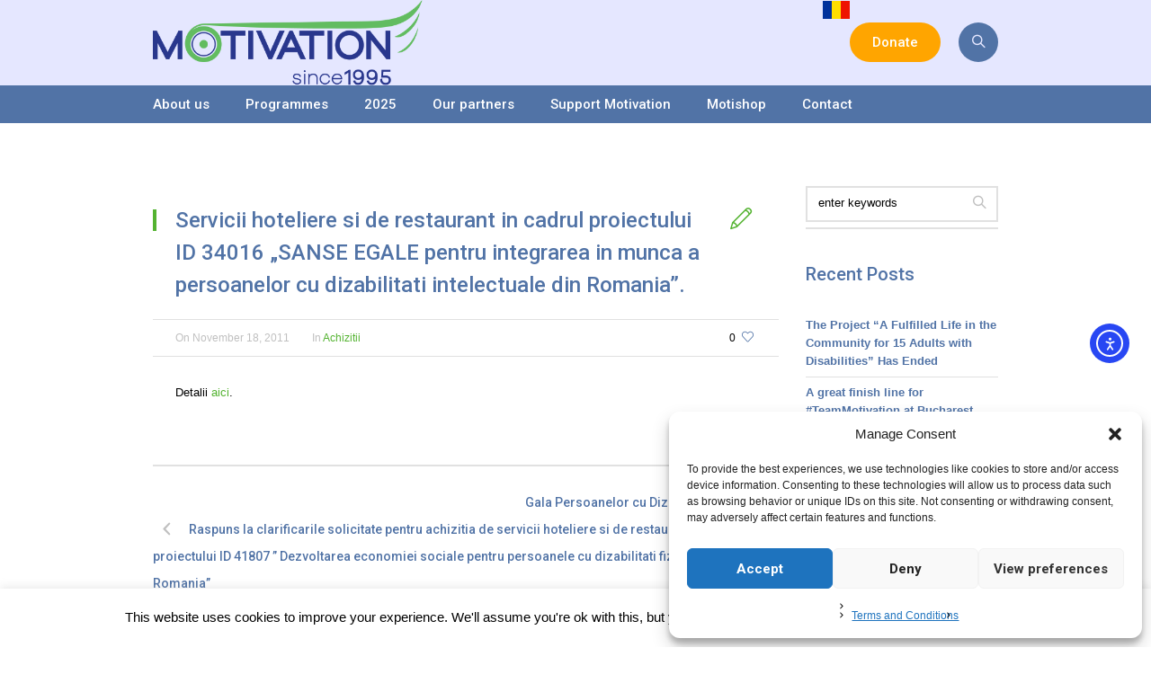

--- FILE ---
content_type: text/html; charset=UTF-8
request_url: https://motivation.ro/en/blog/servicii-hoteliere-si-de-restaurant-in-cadrul-proiectului-id-34016-sanse-egale-pentru-integrarea-in-munca-a-persoanelor-cu-dizabilitati-intelectuale-din-romania/
body_size: 22018
content:
<!DOCTYPE html>
<!--[if IE 8]>
<html class="ie ie8" lang="en-US">
<![endif]-->
<!--[if !(IE 8)]><!-->
<html lang="en-US" class="cmsms_html">
<!--<![endif]-->
<head>
<meta charset="UTF-8" />
<meta name="viewport" content="width=device-width, initial-scale=1, maximum-scale=1" />
<meta name="format-detection" content="telephone=no" />
<link rel="shortcut icon" href="https://motivation.ro/en/wp-content/uploads/sites/10/2015/12/Marca-Accesibilitatii-e1449670565432.png" type="image/x-icon" />
<link rel="profile" href="//gmpg.org/xfn/11" />
<link rel="pingback" href="https://motivation.ro/en/xmlrpc.php" />

<meta name='robots' content='index, follow, max-image-preview:large, max-snippet:-1, max-video-preview:-1' />

<!-- Google Tag Manager for WordPress by gtm4wp.com -->
<script data-cfasync="false" data-pagespeed-no-defer>
	var gtm4wp_datalayer_name = "dataLayer";
	var dataLayer = dataLayer || [];
</script>
<!-- End Google Tag Manager for WordPress by gtm4wp.com -->
	<!-- This site is optimized with the Yoast SEO plugin v26.7 - https://yoast.com/wordpress/plugins/seo/ -->
	<title>Servicii hoteliere si de restaurant in cadrul proiectului ID 34016 „SANSE EGALE pentru integrarea in munca a persoanelor cu dizabilitati intelectuale din Romania&#039;&#039;. - Motivation Romania NGO</title>
	<link rel="canonical" href="https://motivation.ro/en/blog/servicii-hoteliere-si-de-restaurant-in-cadrul-proiectului-id-34016-sanse-egale-pentru-integrarea-in-munca-a-persoanelor-cu-dizabilitati-intelectuale-din-romania/" />
	<meta property="og:locale" content="en_US" />
	<meta property="og:type" content="article" />
	<meta property="og:title" content="Servicii hoteliere si de restaurant in cadrul proiectului ID 34016 „SANSE EGALE pentru integrarea in munca a persoanelor cu dizabilitati intelectuale din Romania&#039;&#039;. - Motivation Romania NGO" />
	<meta property="og:description" content="Detalii aici." />
	<meta property="og:url" content="https://motivation.ro/en/blog/servicii-hoteliere-si-de-restaurant-in-cadrul-proiectului-id-34016-sanse-egale-pentru-integrarea-in-munca-a-persoanelor-cu-dizabilitati-intelectuale-din-romania/" />
	<meta property="og:site_name" content="Motivation Romania NGO" />
	<meta property="article:publisher" content="https://www.facebook.com/FundatiaMotivationRomania" />
	<meta property="article:published_time" content="2011-11-18T11:54:51+00:00" />
	<meta property="article:modified_time" content="2015-12-17T09:08:41+00:00" />
	<meta name="author" content="Alex Manaila" />
	<meta name="twitter:card" content="summary_large_image" />
	<meta name="twitter:label1" content="Written by" />
	<meta name="twitter:data1" content="Alex Manaila" />
	<script type="application/ld+json" class="yoast-schema-graph">{"@context":"https://schema.org","@graph":[{"@type":"Article","@id":"https://motivation.ro/en/blog/servicii-hoteliere-si-de-restaurant-in-cadrul-proiectului-id-34016-sanse-egale-pentru-integrarea-in-munca-a-persoanelor-cu-dizabilitati-intelectuale-din-romania/#article","isPartOf":{"@id":"https://motivation.ro/en/blog/servicii-hoteliere-si-de-restaurant-in-cadrul-proiectului-id-34016-sanse-egale-pentru-integrarea-in-munca-a-persoanelor-cu-dizabilitati-intelectuale-din-romania/"},"author":{"name":"Alex Manaila","@id":"https://motivation.ro/en/#/schema/person/2b528c2687a1264bedb8f1a33dbadf46"},"headline":"Servicii hoteliere si de restaurant in cadrul proiectului ID 34016 „SANSE EGALE pentru integrarea in munca a persoanelor cu dizabilitati intelectuale din Romania&#8221;.","datePublished":"2011-11-18T11:54:51+00:00","dateModified":"2015-12-17T09:08:41+00:00","mainEntityOfPage":{"@id":"https://motivation.ro/en/blog/servicii-hoteliere-si-de-restaurant-in-cadrul-proiectului-id-34016-sanse-egale-pentru-integrarea-in-munca-a-persoanelor-cu-dizabilitati-intelectuale-din-romania/"},"wordCount":24,"commentCount":0,"publisher":{"@id":"https://motivation.ro/en/#organization"},"articleSection":["Achizitii"],"inLanguage":"en-US"},{"@type":"WebPage","@id":"https://motivation.ro/en/blog/servicii-hoteliere-si-de-restaurant-in-cadrul-proiectului-id-34016-sanse-egale-pentru-integrarea-in-munca-a-persoanelor-cu-dizabilitati-intelectuale-din-romania/","url":"https://motivation.ro/en/blog/servicii-hoteliere-si-de-restaurant-in-cadrul-proiectului-id-34016-sanse-egale-pentru-integrarea-in-munca-a-persoanelor-cu-dizabilitati-intelectuale-din-romania/","name":"Servicii hoteliere si de restaurant in cadrul proiectului ID 34016 „SANSE EGALE pentru integrarea in munca a persoanelor cu dizabilitati intelectuale din Romania''. - Motivation Romania NGO","isPartOf":{"@id":"https://motivation.ro/en/#website"},"datePublished":"2011-11-18T11:54:51+00:00","dateModified":"2015-12-17T09:08:41+00:00","breadcrumb":{"@id":"https://motivation.ro/en/blog/servicii-hoteliere-si-de-restaurant-in-cadrul-proiectului-id-34016-sanse-egale-pentru-integrarea-in-munca-a-persoanelor-cu-dizabilitati-intelectuale-din-romania/#breadcrumb"},"inLanguage":"en-US","potentialAction":[{"@type":"ReadAction","target":["https://motivation.ro/en/blog/servicii-hoteliere-si-de-restaurant-in-cadrul-proiectului-id-34016-sanse-egale-pentru-integrarea-in-munca-a-persoanelor-cu-dizabilitati-intelectuale-din-romania/"]}]},{"@type":"BreadcrumbList","@id":"https://motivation.ro/en/blog/servicii-hoteliere-si-de-restaurant-in-cadrul-proiectului-id-34016-sanse-egale-pentru-integrarea-in-munca-a-persoanelor-cu-dizabilitati-intelectuale-din-romania/#breadcrumb","itemListElement":[{"@type":"ListItem","position":1,"name":"Home","item":"https://motivation.ro/en/"},{"@type":"ListItem","position":2,"name":"Blog","item":"https://motivation.ro/en/blog/"},{"@type":"ListItem","position":3,"name":"Servicii hoteliere si de restaurant in cadrul proiectului ID 34016 „SANSE EGALE pentru integrarea in munca a persoanelor cu dizabilitati intelectuale din Romania&#8221;."}]},{"@type":"WebSite","@id":"https://motivation.ro/en/#website","url":"https://motivation.ro/en/","name":"Motivation Romania NGO","description":"FMR","publisher":{"@id":"https://motivation.ro/en/#organization"},"potentialAction":[{"@type":"SearchAction","target":{"@type":"EntryPoint","urlTemplate":"https://motivation.ro/en/?s={search_term_string}"},"query-input":{"@type":"PropertyValueSpecification","valueRequired":true,"valueName":"search_term_string"}}],"inLanguage":"en-US"},{"@type":"Organization","@id":"https://motivation.ro/en/#organization","name":"Fundatia Motivation Romania","url":"https://motivation.ro/en/","logo":{"@type":"ImageObject","inLanguage":"en-US","@id":"https://motivation.ro/en/#/schema/logo/image/","url":"https://motivation.ro/en/wp-content/uploads/sites/10/2015/12/logo_mot_shadow.png","contentUrl":"https://motivation.ro/en/wp-content/uploads/sites/10/2015/12/logo_mot_shadow.png","width":350,"height":84,"caption":"Fundatia Motivation Romania"},"image":{"@id":"https://motivation.ro/en/#/schema/logo/image/"},"sameAs":["https://www.facebook.com/FundatiaMotivationRomania"]},{"@type":"Person","@id":"https://motivation.ro/en/#/schema/person/2b528c2687a1264bedb8f1a33dbadf46","name":"Alex Manaila","image":{"@type":"ImageObject","inLanguage":"en-US","@id":"https://motivation.ro/en/#/schema/person/image/","url":"https://secure.gravatar.com/avatar/3b5dee88890a6b4be734d8ef5ee9703677400244ce0125e34900f689f71dfb7a?s=96&d=mm&r=g","contentUrl":"https://secure.gravatar.com/avatar/3b5dee88890a6b4be734d8ef5ee9703677400244ce0125e34900f689f71dfb7a?s=96&d=mm&r=g","caption":"Alex Manaila"},"url":"https://motivation.ro/en/blog/author/alexm/"}]}</script>
	<!-- / Yoast SEO plugin. -->


<link rel='dns-prefetch' href='//cdn.elementor.com' />
<link rel='dns-prefetch' href='//www.googletagmanager.com' />
<link rel='dns-prefetch' href='//fonts.googleapis.com' />
<link rel="alternate" type="application/rss+xml" title="Motivation Romania NGO &raquo; Feed" href="https://motivation.ro/en/feed/" />
<link rel="alternate" type="application/rss+xml" title="Motivation Romania NGO &raquo; Comments Feed" href="https://motivation.ro/en/comments/feed/" />
<link rel="alternate" title="oEmbed (JSON)" type="application/json+oembed" href="https://motivation.ro/en/wp-json/oembed/1.0/embed?url=https%3A%2F%2Fmotivation.ro%2Fen%2Fblog%2Fservicii-hoteliere-si-de-restaurant-in-cadrul-proiectului-id-34016-sanse-egale-pentru-integrarea-in-munca-a-persoanelor-cu-dizabilitati-intelectuale-din-romania%2F" />
<link rel="alternate" title="oEmbed (XML)" type="text/xml+oembed" href="https://motivation.ro/en/wp-json/oembed/1.0/embed?url=https%3A%2F%2Fmotivation.ro%2Fen%2Fblog%2Fservicii-hoteliere-si-de-restaurant-in-cadrul-proiectului-id-34016-sanse-egale-pentru-integrarea-in-munca-a-persoanelor-cu-dizabilitati-intelectuale-din-romania%2F&#038;format=xml" />
<style id='wp-img-auto-sizes-contain-inline-css' type='text/css'>
img:is([sizes=auto i],[sizes^="auto," i]){contain-intrinsic-size:3000px 1500px}
/*# sourceURL=wp-img-auto-sizes-contain-inline-css */
</style>
<link rel='stylesheet' id='formidable-css' href='https://motivation.ro/en/wp-content/plugins/formidable/css/formidableforms10.css?ver=112951' type='text/css' media='all' />
<link rel='stylesheet' id='layerslider-css' href='https://motivation.ro/en/wp-content/plugins/LayerSlider/static/layerslider/css/layerslider.css?ver=6.8.2' type='text/css' media='all' />
<link rel='stylesheet' id='ls-google-fonts-css' href='https://fonts.googleapis.com/css?family=Lato:100,300,regular,700,900%7COpen+Sans:300%7CIndie+Flower:regular%7COswald:300,regular,700&#038;subset=latin%2Clatin-ext' type='text/css' media='all' />
<style id='wp-emoji-styles-inline-css' type='text/css'>

	img.wp-smiley, img.emoji {
		display: inline !important;
		border: none !important;
		box-shadow: none !important;
		height: 1em !important;
		width: 1em !important;
		margin: 0 0.07em !important;
		vertical-align: -0.1em !important;
		background: none !important;
		padding: 0 !important;
	}
/*# sourceURL=wp-emoji-styles-inline-css */
</style>
<link rel='stylesheet' id='wp-block-library-css' href='https://motivation.ro/en/wp-includes/css/dist/block-library/style.min.css?ver=6.9' type='text/css' media='all' />
<style id='classic-theme-styles-inline-css' type='text/css'>
/*! This file is auto-generated */
.wp-block-button__link{color:#fff;background-color:#32373c;border-radius:9999px;box-shadow:none;text-decoration:none;padding:calc(.667em + 2px) calc(1.333em + 2px);font-size:1.125em}.wp-block-file__button{background:#32373c;color:#fff;text-decoration:none}
/*# sourceURL=/wp-includes/css/classic-themes.min.css */
</style>
<style id='global-styles-inline-css' type='text/css'>
:root{--wp--preset--aspect-ratio--square: 1;--wp--preset--aspect-ratio--4-3: 4/3;--wp--preset--aspect-ratio--3-4: 3/4;--wp--preset--aspect-ratio--3-2: 3/2;--wp--preset--aspect-ratio--2-3: 2/3;--wp--preset--aspect-ratio--16-9: 16/9;--wp--preset--aspect-ratio--9-16: 9/16;--wp--preset--color--black: #000000;--wp--preset--color--cyan-bluish-gray: #abb8c3;--wp--preset--color--white: #ffffff;--wp--preset--color--pale-pink: #f78da7;--wp--preset--color--vivid-red: #cf2e2e;--wp--preset--color--luminous-vivid-orange: #ff6900;--wp--preset--color--luminous-vivid-amber: #fcb900;--wp--preset--color--light-green-cyan: #7bdcb5;--wp--preset--color--vivid-green-cyan: #00d084;--wp--preset--color--pale-cyan-blue: #8ed1fc;--wp--preset--color--vivid-cyan-blue: #0693e3;--wp--preset--color--vivid-purple: #9b51e0;--wp--preset--color--color-1: #000000;--wp--preset--color--color-2: #ffffff;--wp--preset--color--color-3: #d43c18;--wp--preset--color--color-4: #5173a6;--wp--preset--color--color-5: #959595;--wp--preset--color--color-6: #c0c0c0;--wp--preset--color--color-7: #f4f4f4;--wp--preset--color--color-8: #e1e1e1;--wp--preset--gradient--vivid-cyan-blue-to-vivid-purple: linear-gradient(135deg,rgb(6,147,227) 0%,rgb(155,81,224) 100%);--wp--preset--gradient--light-green-cyan-to-vivid-green-cyan: linear-gradient(135deg,rgb(122,220,180) 0%,rgb(0,208,130) 100%);--wp--preset--gradient--luminous-vivid-amber-to-luminous-vivid-orange: linear-gradient(135deg,rgb(252,185,0) 0%,rgb(255,105,0) 100%);--wp--preset--gradient--luminous-vivid-orange-to-vivid-red: linear-gradient(135deg,rgb(255,105,0) 0%,rgb(207,46,46) 100%);--wp--preset--gradient--very-light-gray-to-cyan-bluish-gray: linear-gradient(135deg,rgb(238,238,238) 0%,rgb(169,184,195) 100%);--wp--preset--gradient--cool-to-warm-spectrum: linear-gradient(135deg,rgb(74,234,220) 0%,rgb(151,120,209) 20%,rgb(207,42,186) 40%,rgb(238,44,130) 60%,rgb(251,105,98) 80%,rgb(254,248,76) 100%);--wp--preset--gradient--blush-light-purple: linear-gradient(135deg,rgb(255,206,236) 0%,rgb(152,150,240) 100%);--wp--preset--gradient--blush-bordeaux: linear-gradient(135deg,rgb(254,205,165) 0%,rgb(254,45,45) 50%,rgb(107,0,62) 100%);--wp--preset--gradient--luminous-dusk: linear-gradient(135deg,rgb(255,203,112) 0%,rgb(199,81,192) 50%,rgb(65,88,208) 100%);--wp--preset--gradient--pale-ocean: linear-gradient(135deg,rgb(255,245,203) 0%,rgb(182,227,212) 50%,rgb(51,167,181) 100%);--wp--preset--gradient--electric-grass: linear-gradient(135deg,rgb(202,248,128) 0%,rgb(113,206,126) 100%);--wp--preset--gradient--midnight: linear-gradient(135deg,rgb(2,3,129) 0%,rgb(40,116,252) 100%);--wp--preset--font-size--small: 13px;--wp--preset--font-size--medium: 20px;--wp--preset--font-size--large: 36px;--wp--preset--font-size--x-large: 42px;--wp--preset--spacing--20: 0.44rem;--wp--preset--spacing--30: 0.67rem;--wp--preset--spacing--40: 1rem;--wp--preset--spacing--50: 1.5rem;--wp--preset--spacing--60: 2.25rem;--wp--preset--spacing--70: 3.38rem;--wp--preset--spacing--80: 5.06rem;--wp--preset--shadow--natural: 6px 6px 9px rgba(0, 0, 0, 0.2);--wp--preset--shadow--deep: 12px 12px 50px rgba(0, 0, 0, 0.4);--wp--preset--shadow--sharp: 6px 6px 0px rgba(0, 0, 0, 0.2);--wp--preset--shadow--outlined: 6px 6px 0px -3px rgb(255, 255, 255), 6px 6px rgb(0, 0, 0);--wp--preset--shadow--crisp: 6px 6px 0px rgb(0, 0, 0);}:where(.is-layout-flex){gap: 0.5em;}:where(.is-layout-grid){gap: 0.5em;}body .is-layout-flex{display: flex;}.is-layout-flex{flex-wrap: wrap;align-items: center;}.is-layout-flex > :is(*, div){margin: 0;}body .is-layout-grid{display: grid;}.is-layout-grid > :is(*, div){margin: 0;}:where(.wp-block-columns.is-layout-flex){gap: 2em;}:where(.wp-block-columns.is-layout-grid){gap: 2em;}:where(.wp-block-post-template.is-layout-flex){gap: 1.25em;}:where(.wp-block-post-template.is-layout-grid){gap: 1.25em;}.has-black-color{color: var(--wp--preset--color--black) !important;}.has-cyan-bluish-gray-color{color: var(--wp--preset--color--cyan-bluish-gray) !important;}.has-white-color{color: var(--wp--preset--color--white) !important;}.has-pale-pink-color{color: var(--wp--preset--color--pale-pink) !important;}.has-vivid-red-color{color: var(--wp--preset--color--vivid-red) !important;}.has-luminous-vivid-orange-color{color: var(--wp--preset--color--luminous-vivid-orange) !important;}.has-luminous-vivid-amber-color{color: var(--wp--preset--color--luminous-vivid-amber) !important;}.has-light-green-cyan-color{color: var(--wp--preset--color--light-green-cyan) !important;}.has-vivid-green-cyan-color{color: var(--wp--preset--color--vivid-green-cyan) !important;}.has-pale-cyan-blue-color{color: var(--wp--preset--color--pale-cyan-blue) !important;}.has-vivid-cyan-blue-color{color: var(--wp--preset--color--vivid-cyan-blue) !important;}.has-vivid-purple-color{color: var(--wp--preset--color--vivid-purple) !important;}.has-black-background-color{background-color: var(--wp--preset--color--black) !important;}.has-cyan-bluish-gray-background-color{background-color: var(--wp--preset--color--cyan-bluish-gray) !important;}.has-white-background-color{background-color: var(--wp--preset--color--white) !important;}.has-pale-pink-background-color{background-color: var(--wp--preset--color--pale-pink) !important;}.has-vivid-red-background-color{background-color: var(--wp--preset--color--vivid-red) !important;}.has-luminous-vivid-orange-background-color{background-color: var(--wp--preset--color--luminous-vivid-orange) !important;}.has-luminous-vivid-amber-background-color{background-color: var(--wp--preset--color--luminous-vivid-amber) !important;}.has-light-green-cyan-background-color{background-color: var(--wp--preset--color--light-green-cyan) !important;}.has-vivid-green-cyan-background-color{background-color: var(--wp--preset--color--vivid-green-cyan) !important;}.has-pale-cyan-blue-background-color{background-color: var(--wp--preset--color--pale-cyan-blue) !important;}.has-vivid-cyan-blue-background-color{background-color: var(--wp--preset--color--vivid-cyan-blue) !important;}.has-vivid-purple-background-color{background-color: var(--wp--preset--color--vivid-purple) !important;}.has-black-border-color{border-color: var(--wp--preset--color--black) !important;}.has-cyan-bluish-gray-border-color{border-color: var(--wp--preset--color--cyan-bluish-gray) !important;}.has-white-border-color{border-color: var(--wp--preset--color--white) !important;}.has-pale-pink-border-color{border-color: var(--wp--preset--color--pale-pink) !important;}.has-vivid-red-border-color{border-color: var(--wp--preset--color--vivid-red) !important;}.has-luminous-vivid-orange-border-color{border-color: var(--wp--preset--color--luminous-vivid-orange) !important;}.has-luminous-vivid-amber-border-color{border-color: var(--wp--preset--color--luminous-vivid-amber) !important;}.has-light-green-cyan-border-color{border-color: var(--wp--preset--color--light-green-cyan) !important;}.has-vivid-green-cyan-border-color{border-color: var(--wp--preset--color--vivid-green-cyan) !important;}.has-pale-cyan-blue-border-color{border-color: var(--wp--preset--color--pale-cyan-blue) !important;}.has-vivid-cyan-blue-border-color{border-color: var(--wp--preset--color--vivid-cyan-blue) !important;}.has-vivid-purple-border-color{border-color: var(--wp--preset--color--vivid-purple) !important;}.has-vivid-cyan-blue-to-vivid-purple-gradient-background{background: var(--wp--preset--gradient--vivid-cyan-blue-to-vivid-purple) !important;}.has-light-green-cyan-to-vivid-green-cyan-gradient-background{background: var(--wp--preset--gradient--light-green-cyan-to-vivid-green-cyan) !important;}.has-luminous-vivid-amber-to-luminous-vivid-orange-gradient-background{background: var(--wp--preset--gradient--luminous-vivid-amber-to-luminous-vivid-orange) !important;}.has-luminous-vivid-orange-to-vivid-red-gradient-background{background: var(--wp--preset--gradient--luminous-vivid-orange-to-vivid-red) !important;}.has-very-light-gray-to-cyan-bluish-gray-gradient-background{background: var(--wp--preset--gradient--very-light-gray-to-cyan-bluish-gray) !important;}.has-cool-to-warm-spectrum-gradient-background{background: var(--wp--preset--gradient--cool-to-warm-spectrum) !important;}.has-blush-light-purple-gradient-background{background: var(--wp--preset--gradient--blush-light-purple) !important;}.has-blush-bordeaux-gradient-background{background: var(--wp--preset--gradient--blush-bordeaux) !important;}.has-luminous-dusk-gradient-background{background: var(--wp--preset--gradient--luminous-dusk) !important;}.has-pale-ocean-gradient-background{background: var(--wp--preset--gradient--pale-ocean) !important;}.has-electric-grass-gradient-background{background: var(--wp--preset--gradient--electric-grass) !important;}.has-midnight-gradient-background{background: var(--wp--preset--gradient--midnight) !important;}.has-small-font-size{font-size: var(--wp--preset--font-size--small) !important;}.has-medium-font-size{font-size: var(--wp--preset--font-size--medium) !important;}.has-large-font-size{font-size: var(--wp--preset--font-size--large) !important;}.has-x-large-font-size{font-size: var(--wp--preset--font-size--x-large) !important;}
:where(.wp-block-post-template.is-layout-flex){gap: 1.25em;}:where(.wp-block-post-template.is-layout-grid){gap: 1.25em;}
:where(.wp-block-term-template.is-layout-flex){gap: 1.25em;}:where(.wp-block-term-template.is-layout-grid){gap: 1.25em;}
:where(.wp-block-columns.is-layout-flex){gap: 2em;}:where(.wp-block-columns.is-layout-grid){gap: 2em;}
:root :where(.wp-block-pullquote){font-size: 1.5em;line-height: 1.6;}
/*# sourceURL=global-styles-inline-css */
</style>
<link rel='stylesheet' id='contact-form-7-css' href='https://motivation.ro/en/wp-content/plugins/contact-form-7/includes/css/styles.css?ver=6.1.4' type='text/css' media='all' />
<link rel='stylesheet' id='csbwf_sidebar_style-css' href='https://motivation.ro/en/wp-content/plugins/custom-share-buttons-with-floating-sidebar/css/csbwfs.css?ver=6.9' type='text/css' media='all' />
<link rel='stylesheet' id='wpa-css-css' href='https://motivation.ro/en/wp-content/plugins/honeypot/includes/css/wpa.css?ver=2.3.04' type='text/css' media='all' />
<link rel='stylesheet' id='cookie-law-info-css' href='https://motivation.ro/en/wp-content/plugins/cookie-law-info/legacy/public/css/cookie-law-info-public.css?ver=3.3.9.1' type='text/css' media='all' />
<link rel='stylesheet' id='cookie-law-info-gdpr-css' href='https://motivation.ro/en/wp-content/plugins/cookie-law-info/legacy/public/css/cookie-law-info-gdpr.css?ver=3.3.9.1' type='text/css' media='all' />
<link rel='stylesheet' id='cmplz-general-css' href='https://motivation.ro/en/wp-content/plugins/complianz-gdpr/assets/css/cookieblocker.min.css?ver=1765894521' type='text/css' media='all' />
<link rel='stylesheet' id='ea11y-widget-fonts-css' href='https://motivation.ro/en/wp-content/plugins/pojo-accessibility/assets/build/fonts.css?ver=3.9.1' type='text/css' media='all' />
<link rel='stylesheet' id='ea11y-skip-link-css' href='https://motivation.ro/en/wp-content/plugins/pojo-accessibility/assets/build/skip-link.css?ver=3.9.1' type='text/css' media='all' />
<link rel='stylesheet' id='theme-style-css' href='https://motivation.ro/en/wp-content/themes/welfare/style.css?ver=1.0.0' type='text/css' media='screen, print' />
<link rel='stylesheet' id='theme-design-style-css' href='https://motivation.ro/en/wp-content/themes/welfare/css/style.css?ver=1.0.0' type='text/css' media='screen, print' />
<link rel='stylesheet' id='theme-adapt-css' href='https://motivation.ro/en/wp-content/themes/welfare/css/adaptive.css?ver=1.0.0' type='text/css' media='screen, print' />
<link rel='stylesheet' id='theme-retina-css' href='https://motivation.ro/en/wp-content/themes/welfare/css/retina.css?ver=1.0.0' type='text/css' media='screen' />
<link rel='stylesheet' id='theme-icons-css' href='https://motivation.ro/en/wp-content/themes/welfare/css/fontello.css?ver=1.0.0' type='text/css' media='screen' />
<link rel='stylesheet' id='animate-css' href='https://motivation.ro/en/wp-content/themes/welfare/css/animate.css?ver=1.0.0' type='text/css' media='screen' />
<link rel='stylesheet' id='isotope-css' href='https://motivation.ro/en/wp-content/themes/welfare/css/jquery.isotope.css?ver=1.5.26' type='text/css' media='screen' />
<link rel='stylesheet' id='theme-cmsms-donations-style-css' href='https://motivation.ro/en/wp-content/themes/welfare/cmsms-donations/css/cmsms-donations-style.css?ver=1.0.0' type='text/css' media='screen' />
<link rel='stylesheet' id='theme-cmsms-donations-adaptive-css' href='https://motivation.ro/en/wp-content/themes/welfare/cmsms-donations/css/cmsms-donations-adaptive.css?ver=1.0.0' type='text/css' media='screen' />
<link rel='stylesheet' id='ilightbox-css' href='https://motivation.ro/en/wp-content/themes/welfare/css/ilightbox.css?ver=2.2.0' type='text/css' media='screen' />
<link rel='stylesheet' id='ilightbox-skin-dark-css' href='https://motivation.ro/en/wp-content/themes/welfare/css/ilightbox-skins/dark-skin.css?ver=2.2.0' type='text/css' media='screen' />
<link rel='stylesheet' id='theme-fonts-schemes-css' href='https://motivation.ro/en/wp-content/uploads/sites/10/cmsms_styles/welfare.css?ver=1.0.0' type='text/css' media='screen' />
<link rel='stylesheet' id='google-fonts-css' href='//fonts.googleapis.com/css?family=Roboto%3A300%2C300italic%2C400%2C400italic%2C500%2C500italic%2C700%2C700italic&#038;ver=6.9' type='text/css' media='all' />
<link rel='stylesheet' id='welfare-gutenberg-frontend-style-css' href='https://motivation.ro/en/wp-content/themes/welfare/gutenberg/css/frontend-style.css?ver=1.0.0' type='text/css' media='screen' />
<link rel='stylesheet' id='call-now-button-modern-style-css' href='https://motivation.ro/en/wp-content/plugins/call-now-button/resources/style/modern.css?ver=1.5.5' type='text/css' media='all' />
<script type="text/javascript" id="layerslider-greensock-js-extra">
/* <![CDATA[ */
var LS_Meta = {"v":"6.8.2"};
//# sourceURL=layerslider-greensock-js-extra
/* ]]> */
</script>
<script type="text/javascript" src="https://motivation.ro/en/wp-content/plugins/LayerSlider/static/layerslider/js/greensock.js?ver=1.19.0" id="layerslider-greensock-js"></script>
<script type="text/javascript" src="https://motivation.ro/en/wp-includes/js/jquery/jquery.min.js?ver=3.7.1" id="jquery-core-js"></script>
<script type="text/javascript" src="https://motivation.ro/en/wp-includes/js/jquery/jquery-migrate.min.js?ver=3.4.1" id="jquery-migrate-js"></script>
<script type="text/javascript" src="https://motivation.ro/en/wp-content/plugins/LayerSlider/static/layerslider/js/layerslider.kreaturamedia.jquery.js?ver=6.8.2" id="layerslider-js"></script>
<script type="text/javascript" src="https://motivation.ro/en/wp-content/plugins/LayerSlider/static/layerslider/js/layerslider.transitions.js?ver=6.8.2" id="layerslider-transitions-js"></script>
<script type="text/javascript" src="//motivation.ro/en/wp-content/plugins/revslider/sr6/assets/js/rbtools.min.js?ver=6.7.29" async id="tp-tools-js"></script>
<script type="text/javascript" src="//motivation.ro/en/wp-content/plugins/revslider/sr6/assets/js/rs6.min.js?ver=6.7.35" async id="revmin-js"></script>
<script type="text/javascript" id="cookie-law-info-js-extra">
/* <![CDATA[ */
var Cli_Data = {"nn_cookie_ids":[],"cookielist":[],"non_necessary_cookies":[],"ccpaEnabled":"","ccpaRegionBased":"","ccpaBarEnabled":"","strictlyEnabled":["necessary","obligatoire"],"ccpaType":"gdpr","js_blocking":"","custom_integration":"","triggerDomRefresh":"","secure_cookies":""};
var cli_cookiebar_settings = {"animate_speed_hide":"500","animate_speed_show":"500","background":"#FFF","border":"#b1a6a6c2","border_on":"","button_1_button_colour":"#000","button_1_button_hover":"#000000","button_1_link_colour":"#fff","button_1_as_button":"1","button_1_new_win":"","button_2_button_colour":"#333","button_2_button_hover":"#292929","button_2_link_colour":"#444","button_2_as_button":"","button_2_hidebar":"","button_3_button_colour":"#000","button_3_button_hover":"#000000","button_3_link_colour":"#fff","button_3_as_button":"1","button_3_new_win":"","button_4_button_colour":"#000","button_4_button_hover":"#000000","button_4_link_colour":"#62a329","button_4_as_button":"","button_7_button_colour":"#61a229","button_7_button_hover":"#4e8221","button_7_link_colour":"#fff","button_7_as_button":"1","button_7_new_win":"","font_family":"inherit","header_fix":"","notify_animate_hide":"1","notify_animate_show":"","notify_div_id":"#cookie-law-info-bar","notify_position_horizontal":"right","notify_position_vertical":"bottom","scroll_close":"","scroll_close_reload":"","accept_close_reload":"","reject_close_reload":"","showagain_tab":"1","showagain_background":"#fff","showagain_border":"#000","showagain_div_id":"#cookie-law-info-again","showagain_x_position":"100px","text":"#000","show_once_yn":"","show_once":"10000","logging_on":"","as_popup":"","popup_overlay":"1","bar_heading_text":"","cookie_bar_as":"banner","popup_showagain_position":"bottom-right","widget_position":"left"};
var log_object = {"ajax_url":"https://motivation.ro/en/wp-admin/admin-ajax.php"};
//# sourceURL=cookie-law-info-js-extra
/* ]]> */
</script>
<script type="text/javascript" src="https://motivation.ro/en/wp-content/plugins/cookie-law-info/legacy/public/js/cookie-law-info-public.js?ver=3.3.9.1" id="cookie-law-info-js"></script>
<script type="text/javascript" src="https://motivation.ro/en/wp-content/themes/welfare/js/jsLibraries.min.js?ver=1.0.0" id="libs-js"></script>
<script type="text/javascript" src="https://motivation.ro/en/wp-content/themes/welfare/js/jquery.iLightBox.min.js?ver=2.2.0" id="iLightBox-js"></script>

<!-- Google tag (gtag.js) snippet added by Site Kit -->
<!-- Google Analytics snippet added by Site Kit -->
<script type="text/javascript" src="https://www.googletagmanager.com/gtag/js?id=G-ND2JKKE2QB" id="google_gtagjs-js" async></script>
<script type="text/javascript" id="google_gtagjs-js-after">
/* <![CDATA[ */
window.dataLayer = window.dataLayer || [];function gtag(){dataLayer.push(arguments);}
gtag("set","linker",{"domains":["motivation.ro"]});
gtag("js", new Date());
gtag("set", "developer_id.dZTNiMT", true);
gtag("config", "G-ND2JKKE2QB");
//# sourceURL=google_gtagjs-js-after
/* ]]> */
</script>
<meta name="generator" content="Powered by LayerSlider 6.8.2 - Multi-Purpose, Responsive, Parallax, Mobile-Friendly Slider Plugin for WordPress." />
<!-- LayerSlider updates and docs at: https://layerslider.kreaturamedia.com -->
<link rel="https://api.w.org/" href="https://motivation.ro/en/wp-json/" /><link rel="alternate" title="JSON" type="application/json" href="https://motivation.ro/en/wp-json/wp/v2/posts/1361" /><link rel="EditURI" type="application/rsd+xml" title="RSD" href="https://motivation.ro/en/xmlrpc.php?rsd" />
<meta name="generator" content="WordPress 6.9" />
<link rel='shortlink' href='https://motivation.ro/en/?p=1361' />
<meta name="generator" content="Site Kit by Google 1.170.0" /><script type='text/javascript' data-cfasync='false'>var _mmunch = {'front': false, 'page': false, 'post': false, 'category': false, 'author': false, 'search': false, 'attachment': false, 'tag': false};_mmunch['post'] = true; _mmunch['postData'] = {"ID":1361,"post_name":"servicii-hoteliere-si-de-restaurant-in-cadrul-proiectului-id-34016-sanse-egale-pentru-integrarea-in-munca-a-persoanelor-cu-dizabilitati-intelectuale-din-romania","post_title":"Servicii hoteliere si de restaurant in cadrul proiectului ID 34016 \u201eSANSE EGALE pentru integrarea in munca a persoanelor cu dizabilitati intelectuale din Romania''.","post_type":"post","post_author":"1","post_status":"publish"}; _mmunch['postCategories'] = [{"term_id":5,"name":"Achizitii","slug":"achizitii","term_group":0,"term_taxonomy_id":5,"taxonomy":"category","description":"","parent":0,"count":200,"filter":"raw","cat_ID":5,"category_count":200,"category_description":"","cat_name":"Achizitii","category_nicename":"achizitii","category_parent":0}]; _mmunch['postTags'] = false; _mmunch['postAuthor'] = {"name":"Alex Manaila","ID":1};</script><script data-cfasync="false" src="//a.mailmunch.co/app/v1/site.js" id="mailmunch-script" data-plugin="mailmunch" data-mailmunch-site-id="981336" async></script><script>document.documentElement.className += " js";</script>
			<style>.cmplz-hidden {
					display: none !important;
				}</style>
<!-- Google Tag Manager for WordPress by gtm4wp.com -->
<!-- GTM Container placement set to footer -->
<script data-cfasync="false" data-pagespeed-no-defer>
</script>
<!-- End Google Tag Manager for WordPress by gtm4wp.com --><style type="text/css">
	.header_top,
	.header_top_outer,
	.header_top_inner, 
	.header_top_aligner, 
	.header_top_donation_but {
		height : 35px;
	}
	
	.header_mid,
	.header_mid_outer,
	.header_mid .header_mid_inner .search_wrap_inner,
	.header_mid .header_mid_inner .header_donation_but_wrap_inner,
	.header_mid .header_mid_inner .slogan_wrap_inner,
	.header_mid .header_mid_inner .social_wrap_inner,
	.header_mid .header_mid_inner nav > div > ul,
	.header_mid .header_mid_inner nav > div > ul > li,
	.header_mid .header_mid_inner nav > div > ul > li > a,
	.header_mid .header_mid_inner nav > div > ul > li > a > span.nav_bg_clr,
	.header_mid .header_mid_inner .logo,
	.header_mid .header_mid_inner .resp_nav_wrap_inner {
		height : 95px;
	}
	
	.header_bot,
	.header_bot_outer,
	.header_bot .header_bot_inner nav > div > ul,
	.header_bot .header_bot_inner nav > div > ul > li,
	.header_bot .header_bot_inner nav > div > ul > li > a {
		height : 42px;
	}
	
	#page.cmsms_heading_after_header #middle, 
	#page.cmsms_heading_under_header #middle .headline .headline_outer {
		padding-top : 95px;
	}
	
	#page.cmsms_heading_after_header.enable_header_top #middle, 
	#page.cmsms_heading_under_header.enable_header_top #middle .headline .headline_outer {
		padding-top : 130px;
	}
	
	#page.cmsms_heading_after_header.enable_header_bottom #middle, 
	#page.cmsms_heading_under_header.enable_header_bottom #middle .headline .headline_outer {
		padding-top : 137px;
	}
	
	#page.cmsms_heading_after_header.enable_header_top.enable_header_bottom #middle, 
	#page.cmsms_heading_under_header.enable_header_top.enable_header_bottom #middle .headline .headline_outer {
		padding-top : 172px;
	}
	
	.cmsms_dynamic_cart {
		margin-top : 60.5px;
	}
	
	.cmsms_dynamic_cart .widget_shopping_cart_content, 
	.cmsms_added_product_info {
		margin-top : 64px;
	}
	
	@media only screen and (max-width: 1024px) {
		.header_top,
		.header_top_outer,
		.header_top_inner,
		.header_top_aligner,
		.header_top_donation_but,
		.header_mid,
		.header_mid_outer,
		.header_mid .header_mid_inner nav > div > ul,
		.header_mid .header_mid_inner nav > div > ul > li,
		.header_mid .header_mid_inner nav > div > ul > li > a,
		.header_mid .header_mid_inner nav > div > ul > li > a > span.nav_bg_clr,
		.header_bot,
		.header_bot_outer,
		.header_bot .header_bot_inner nav > div > ul,
		.header_bot .header_bot_inner nav > div > ul > li,
		.header_bot .header_bot_inner nav > div > ul > li > a {
			height : auto;
		}
		
		#page.cmsms_heading_after_header #middle, 
		#page.cmsms_heading_under_header #middle .headline .headline_outer, 
		#page.cmsms_heading_after_header.enable_header_top #middle, 
		#page.cmsms_heading_under_header.enable_header_top #middle .headline .headline_outer, 
		#page.cmsms_heading_after_header.enable_header_bottom #middle, 
		#page.cmsms_heading_under_header.enable_header_bottom #middle .headline .headline_outer, 
		#page.cmsms_heading_after_header.enable_header_top.enable_header_bottom #middle, 
		#page.cmsms_heading_under_header.enable_header_top.enable_header_bottom #middle .headline .headline_outer {
			padding-top : 0 !important;
		}
	}
	
	@media only screen and (max-width: 1200px) {
		.cmsms_dynamic_cart {
			margin-top : 108px !important;
		}
	}
p.camp {
    margin-top: -50px;
}
#header .header_donation_but .cmsms_button {
    color: #ffffff;
    background-color: orange;
}
.page-id-5833 #header {
display: none;
}
.page-id-5833 #page.cmsms_heading_after_header.enable_header_bottom #middle, #page.cmsms_heading_under_header.enable_header_bottom #middle .headline .headline_outer {
    padding-top: 10px;
}
.one_fourth {
   background-color: white;
}
.widget {
padding-bottom: 0px !important;
}
	#footer.cmsms_footer_default .footer_inner {
		min-height:450px;
	}
	
	.fixed_footer #main {
		margin-bottom:450px;
	}
</style><meta name="google-site-verification" content="TZLe9RzspwTFVaUV_wF-fcBuf0J51_6cYlzsP1izHiE"><meta name="generator" content="Elementor 3.34.1; features: e_font_icon_svg, additional_custom_breakpoints; settings: css_print_method-external, google_font-enabled, font_display-auto">
			<style>
				.e-con.e-parent:nth-of-type(n+4):not(.e-lazyloaded):not(.e-no-lazyload),
				.e-con.e-parent:nth-of-type(n+4):not(.e-lazyloaded):not(.e-no-lazyload) * {
					background-image: none !important;
				}
				@media screen and (max-height: 1024px) {
					.e-con.e-parent:nth-of-type(n+3):not(.e-lazyloaded):not(.e-no-lazyload),
					.e-con.e-parent:nth-of-type(n+3):not(.e-lazyloaded):not(.e-no-lazyload) * {
						background-image: none !important;
					}
				}
				@media screen and (max-height: 640px) {
					.e-con.e-parent:nth-of-type(n+2):not(.e-lazyloaded):not(.e-no-lazyload),
					.e-con.e-parent:nth-of-type(n+2):not(.e-lazyloaded):not(.e-no-lazyload) * {
						background-image: none !important;
					}
				}
			</style>
			
<!-- Google Tag Manager snippet added by Site Kit -->
<script type="text/javascript">
/* <![CDATA[ */

			( function( w, d, s, l, i ) {
				w[l] = w[l] || [];
				w[l].push( {'gtm.start': new Date().getTime(), event: 'gtm.js'} );
				var f = d.getElementsByTagName( s )[0],
					j = d.createElement( s ), dl = l != 'dataLayer' ? '&l=' + l : '';
				j.async = true;
				j.src = 'https://www.googletagmanager.com/gtm.js?id=' + i + dl;
				f.parentNode.insertBefore( j, f );
			} )( window, document, 'script', 'dataLayer', 'GTM-TDT4F85' );
			
/* ]]> */
</script>

<!-- End Google Tag Manager snippet added by Site Kit -->
<meta name="generator" content="Powered by Slider Revolution 6.7.35 - responsive, Mobile-Friendly Slider Plugin for WordPress with comfortable drag and drop interface." />
<script>function setREVStartSize(e){
			//window.requestAnimationFrame(function() {
				window.RSIW = window.RSIW===undefined ? window.innerWidth : window.RSIW;
				window.RSIH = window.RSIH===undefined ? window.innerHeight : window.RSIH;
				try {
					var pw = document.getElementById(e.c).parentNode.offsetWidth,
						newh;
					pw = pw===0 || isNaN(pw) || (e.l=="fullwidth" || e.layout=="fullwidth") ? window.RSIW : pw;
					e.tabw = e.tabw===undefined ? 0 : parseInt(e.tabw);
					e.thumbw = e.thumbw===undefined ? 0 : parseInt(e.thumbw);
					e.tabh = e.tabh===undefined ? 0 : parseInt(e.tabh);
					e.thumbh = e.thumbh===undefined ? 0 : parseInt(e.thumbh);
					e.tabhide = e.tabhide===undefined ? 0 : parseInt(e.tabhide);
					e.thumbhide = e.thumbhide===undefined ? 0 : parseInt(e.thumbhide);
					e.mh = e.mh===undefined || e.mh=="" || e.mh==="auto" ? 0 : parseInt(e.mh,0);
					if(e.layout==="fullscreen" || e.l==="fullscreen")
						newh = Math.max(e.mh,window.RSIH);
					else{
						e.gw = Array.isArray(e.gw) ? e.gw : [e.gw];
						for (var i in e.rl) if (e.gw[i]===undefined || e.gw[i]===0) e.gw[i] = e.gw[i-1];
						e.gh = e.el===undefined || e.el==="" || (Array.isArray(e.el) && e.el.length==0)? e.gh : e.el;
						e.gh = Array.isArray(e.gh) ? e.gh : [e.gh];
						for (var i in e.rl) if (e.gh[i]===undefined || e.gh[i]===0) e.gh[i] = e.gh[i-1];
											
						var nl = new Array(e.rl.length),
							ix = 0,
							sl;
						e.tabw = e.tabhide>=pw ? 0 : e.tabw;
						e.thumbw = e.thumbhide>=pw ? 0 : e.thumbw;
						e.tabh = e.tabhide>=pw ? 0 : e.tabh;
						e.thumbh = e.thumbhide>=pw ? 0 : e.thumbh;
						for (var i in e.rl) nl[i] = e.rl[i]<window.RSIW ? 0 : e.rl[i];
						sl = nl[0];
						for (var i in nl) if (sl>nl[i] && nl[i]>0) { sl = nl[i]; ix=i;}
						var m = pw>(e.gw[ix]+e.tabw+e.thumbw) ? 1 : (pw-(e.tabw+e.thumbw)) / (e.gw[ix]);
						newh =  (e.gh[ix] * m) + (e.tabh + e.thumbh);
					}
					var el = document.getElementById(e.c);
					if (el!==null && el) el.style.height = newh+"px";
					el = document.getElementById(e.c+"_wrapper");
					if (el!==null && el) {
						el.style.height = newh+"px";
						el.style.display = "block";
					}
				} catch(e){
					console.log("Failure at Presize of Slider:" + e)
				}
			//});
		  };</script>
<style type="text/css">
.paypal-donations { text-align: center !important }
</style>
</head>
<body data-rsssl=1 data-cmplz=1 class="wp-singular post-template-default single single-post postid-1361 single-format-standard wp-theme-welfare ally-default elementor-default elementor-kit-6279">
		<!-- Google Tag Manager (noscript) snippet added by Site Kit -->
		<noscript>
			<iframe src="https://www.googletagmanager.com/ns.html?id=GTM-TDT4F85" height="0" width="0" style="display:none;visibility:hidden"></iframe>
		</noscript>
		<!-- End Google Tag Manager (noscript) snippet added by Site Kit -->
				<script>
			const onSkipLinkClick = () => {
				const htmlElement = document.querySelector('html');

				htmlElement.style['scroll-behavior'] = 'smooth';

				setTimeout( () => htmlElement.style['scroll-behavior'] = null, 1000 );
			}
			document.addEventListener("DOMContentLoaded", () => {
				if (!document.querySelector('#content')) {
					document.querySelector('.ea11y-skip-to-content-link').remove();
				}
			});
		</script>
		<nav aria-label="Skip to content navigation">
			<a class="ea11y-skip-to-content-link"
				href="#content"
				tabindex="1"
				onclick="onSkipLinkClick()"
			>
				Skip to content
				<svg width="24" height="24" viewBox="0 0 24 24" fill="none" role="presentation">
					<path d="M18 6V12C18 12.7956 17.6839 13.5587 17.1213 14.1213C16.5587 14.6839 15.7956 15 15 15H5M5 15L9 11M5 15L9 19"
								stroke="black"
								stroke-width="1.5"
								stroke-linecap="round"
								stroke-linejoin="round"
					/>
				</svg>
			</a>
			<div class="ea11y-skip-to-content-backdrop"></div>
		</nav>

			
<!-- _________________________ Start Page _________________________ -->
<section id="page" class="chrome_only cmsms_liquid fixed_header enable_header_bottom cmsms_heading_after_header hfeed site">


<!-- _________________________ Start Main _________________________ -->
<div id="main">

<!-- _________________________ Start Header _________________________ -->
<header id="header">
		<div class="header_mid" data-height="95">
		<div class="header_mid_outer">
			<div class="header_mid_inner">
							<div class="search_wrap">
					<div class="search_wrap_inner">
						<div class="search_wrap_inner_left">
							
<div class="search_bar_wrap">
	<form role="search" method="get" action="https://motivation.ro/en">
		<p class="search_field">
			<input name="s" placeholder="enter keywords" value="" type="search" />
		</p>
		<p class="search_button">
			<button type="submit" class="cmsms_theme_icon_search"></button>
		</p>
	</form>
</div>

						</div>
					</div>
				</div>
							<div class="slogan_wrap">
					<div class="slogan_wrap_inner">
						<div class="slogan_wrap_text">
							<a href="http://www.motivation.ro"><img src="https://motivation.ro/wp-content/uploads/2016/02/romania-t.gif" width="30" height="15" /></a>
<div class="header_donation_but_wrap"><div class="header_donation_but_wrap_inner"><div class="header_donation_but"><a href="https://motivation.ro/en/support-motivation" class="cmsms_button"><span>Donate</span></a></div></div></div>						</div>
					</div>
				</div>
						
			<div class="logo_wrap">
<style type="text/css">
	.header_mid .header_mid_inner .logo_wrap {
		width : 300px;
	}
</style>
<a href="https://motivation.ro/en/" title="Motivation Romania NGO" class="logo">
	<img src="https://motivation.ro/en/wp-content/uploads/sites/10/2024/10/MOTIVATION_logo_since-1995_site.png" alt="Motivation Romania NGO" />
<style type="text/css">
	.header_mid_inner .logo img.logo_retina {
		max-width : 250px;
	}
</style>
<img class="logo_retina" src="https://motivation.ro/en/wp-content/uploads/sites/10/2024/10/MOTIVATION_logo_since-1995_site.png" alt="Motivation Romania NGO" width="250" height="79" /></a>
</div>
			
						</div>
		</div>
	</div>
	<div class="header_bot" data-height="42">
		<div class="header_bot_outer">
			<div class="header_bot_inner">
				<div class="resp_nav_wrap">
					<div class="resp_nav_wrap_inner">
						<div class="resp_nav_content">
							<a class="responsive_nav cmsms_theme_icon_resp_nav" href="javascript:void(0);"></a>
													</div>
					</div>
				</div>
				
				<!-- _________________________ Start Navigation _________________________ -->
				<nav role="navigation">
					<div class="menu-main-container"><ul id="navigation" class="navigation"><li id="menu-item-4014" class="menu-item menu-item-type-post_type menu-item-object-page menu-item-4014 menu-item-depth-0"><a href="https://motivation.ro/en/about-us/"><span class="nav_bg_clr"></span><span>About us</span></a></li>
<li id="menu-item-361" class="menu-item menu-item-type-post_type menu-item-object-page menu-item-361 menu-item-dropdown-right menu-item-depth-0"><a href="https://motivation.ro/en/programmes/"><span class="nav_bg_clr"></span><span>Programmes</span></a></li>
<li id="menu-item-1545" class="menu-item menu-item-type-custom menu-item-object-custom menu-item-1545 menu-item-depth-0"><a href="https://motivation.ro/en/projects/"><span class="nav_bg_clr"></span><span>2025</span></a></li>
<li id="menu-item-378" class="menu-item menu-item-type-post_type menu-item-object-page menu-item-378 menu-item-depth-0"><a href="https://motivation.ro/en/our-partners/"><span class="nav_bg_clr"></span><span>Our partners</span></a></li>
<li id="menu-item-5917" class="menu-item menu-item-type-custom menu-item-object-custom menu-item-5917 menu-item-depth-0"><a href="https://motivation.ro/en/support-motivation"><span class="nav_bg_clr"></span><span>Support Motivation</span></a></li>
<li id="menu-item-3002" class="menu-item menu-item-type-custom menu-item-object-custom menu-item-3002 menu-item-depth-0"><a href="http://www.motishop.ro/en/"><span class="nav_bg_clr"></span><span>Motishop</span></a></li>
<li id="menu-item-2033" class="menu-item menu-item-type-post_type menu-item-object-page menu-item-2033 menu-item-depth-0"><a href="https://motivation.ro/en/contact/"><span class="nav_bg_clr"></span><span>Contact</span></a></li>
</ul></div>					<div class="cl"></div>
				</nav>
				<!-- _________________________ Finish Navigation _________________________ -->
				
			</div>
		</div>
	</div>
</header>
<!-- _________________________ Finish Header _________________________ -->

	
<!-- _________________________ Start Middle _________________________ -->
<section id="middle">
<style type="text/css">.headline_color {
				background-color:#5173a6;
			}
			.headline_aligner, 
			.cmsms_breadcrumbs_aligner {
				min-height:50px;
			}
		</style>
		<div class="headline cmsms_color_scheme_default">
			<div class="headline_outer">
				<div class="headline_color"></div></div>
		</div><div class="middle_inner">
<section class="content_wrap r_sidebar">

<!--_________________________ Start Content _________________________ -->
<div class="content entry">
	<div class="blog opened-article">

<!--_________________________ Start Standard Article _________________________ -->

<article id="post-1361" class="post-1361 post type-post status-publish format-standard hentry category-achizitii">
	<div class="cmsms_post_cont">
	<span class="cmsms_post_format_img cmsms_theme_icon_std"></span><header class="cmsms_post_header entry-header"><h2 class="cmsms_post_title entry-title">Servicii hoteliere si de restaurant in cadrul proiectului ID 34016 „SANSE EGALE pentru integrarea in munca a persoanelor cu dizabilitati intelectuale din Romania&#8221;.</h2></header><div class="cmsms_post_cont_info entry-meta"><div class="cmsms_post_meta_info"><a href="#" onclick="cmsmsLike(1361); return false;" id="cmsmsLike-1361" class="cmsmsLike cmsms_theme_icon_like"><span>0</span></a></div><span class="cmsms_post_date">On <abbr class="published" title="November 18, 2011">November 18, 2011</abbr><abbr class="dn date updated" title="December 17, 2015">December 17, 2015</abbr></span><span class="cmsms_post_category">In <a href="https://motivation.ro/en/blog/category/achizitii/" rel="category tag">Achizitii</a></span></div><div class="cmsms_post_content entry-content"><style type="text/css"></style><div class='mailmunch-forms-before-post' style='display: none !important;'></div><p>Detalii <a href="https://www.motivation.ro/en/uploads/pdf/Achizitii/Servicii%20Hoteliere%20si%20de%20Restaurant_18%20nov.pdf" target="_blank">aici</a>.</p><div class='mailmunch-forms-in-post-middle' style='display: none !important;'></div>
<div class='mailmunch-forms-after-post' style='display: none !important;'></div><div class="cl"></div></div>	</div>
</article>
<!--_________________________ Finish Standard Article _________________________ -->

<aside class="post_nav"><span class="cmsms_next_post cmsms_theme_icon_slide_next"><a href="https://motivation.ro/en/blog/477-2/" rel="next">Gala Persoanelor cu Dizabilitati 2011</a></span><span class="cmsms_prev_post cmsms_theme_icon_slide_prev"><a href="https://motivation.ro/en/blog/raspuns-la-clarificarile-solicitate-pentru-achizitia-de-servicii-hoteliere-si-de-restaurant-in-cadrul-proiectului-id-41807-dezvoltarea-economiei-sociale-pentru-persoanele-cu-dizabilitati-fiz/" rel="prev">Raspuns la clarificarile solicitate pentru achizitia de servicii hoteliere si de restaurant in cadrul proiectului ID 41807 ” Dezvoltarea economiei sociale pentru persoanele cu dizabilitati fizice din Romania”</a></span></aside><aside class="share_posts">
		<h3 class="share_posts_title">Share this post?</h3>
		<div class="share_posts_inner">
			<a href="https://www.facebook.com/sharer/sharer.php?display=popup&u=https%3A%2F%2Fmotivation.ro%2Fen%2Fblog%2Fservicii-hoteliere-si-de-restaurant-in-cadrul-proiectului-id-34016-sanse-egale-pentru-integrarea-in-munca-a-persoanelor-cu-dizabilitati-intelectuale-din-romania%2F">Facebook</a>
			<a href="https://twitter.com/intent/tweet?text=Check+out+%27Servicii+hoteliere+si+de+restaurant+in+cadrul+proiectului+ID+34016+%E2%80%9ESANSE+EGALE+pentru+integrarea+in+munca+a+persoanelor+cu+dizabilitati+intelectuale+din+Romania%E2%80%9D.%27+on+Motivation+Romania+NGO+website&url=https%3A%2F%2Fmotivation.ro%2Fen%2Fblog%2Fservicii-hoteliere-si-de-restaurant-in-cadrul-proiectului-id-34016-sanse-egale-pentru-integrarea-in-munca-a-persoanelor-cu-dizabilitati-intelectuale-din-romania%2F">Twitter</a>
			<a href="https://pinterest.com/pin/create/button/?url=https%3A%2F%2Fmotivation.ro%2Fen%2Fblog%2Fservicii-hoteliere-si-de-restaurant-in-cadrul-proiectului-id-34016-sanse-egale-pentru-integrarea-in-munca-a-persoanelor-cu-dizabilitati-intelectuale-din-romania%2F&media=https%3A%2F%2Fmotivation.ro%2Fen%2Fwp-content%2Fthemes%2Fwelfare%2Fimg%2Flogo.png&description=Servicii hoteliere si de restaurant in cadrul proiectului ID 34016 „SANSE EGALE pentru integrarea in munca a persoanelor cu dizabilitati intelectuale din Romania&#8221;.">Pinterest</a>
		</div>
	</aside>
<aside class="cmsms_tabs tabs_mode_tab related_posts_tabs"><h3>More posts</h3><ul class="cmsms_tabs_list"><li class="cmsms_tabs_list_item current_tab"><a href="#">Popular</a></li><li class="cmsms_tabs_list_item"><a href="#">Latest</a></li></ul><div class="cmsms_tabs_wrap"><div class="cmsms_tab related_posts_content_tab active_tab"><div class="cmsms_tab_inner"><div class="one_half"><div class="rel_post_content"><figure class="alignleft"><a href="https://motivation.ro/en/blog/participam-la-activitati-educative-si-de-relaxare/" title="Participăm la activități educative și de relaxare"><img width="300" height="300" src="https://motivation.ro/en/wp-content/uploads/sites/10/2015/11/12308730_983534351688634_1515127436980233528_n-300x300.jpg" class="attachment-square-thumb size-square-thumb wp-post-image" alt="Participăm la activități educative și de relaxare" title="Participăm la activități educative și de relaxare" style="width:100px; height:100px;" decoding="async" srcset="https://motivation.ro/en/wp-content/uploads/sites/10/2015/11/12308730_983534351688634_1515127436980233528_n-300x300.jpg 300w, https://motivation.ro/en/wp-content/uploads/sites/10/2015/11/12308730_983534351688634_1515127436980233528_n-150x150.jpg 150w, https://motivation.ro/en/wp-content/uploads/sites/10/2015/11/12308730_983534351688634_1515127436980233528_n-55x55.jpg 55w" sizes="(max-width: 300px) 100vw, 300px" /></a></figure><h4 class="related_posts_item_title"><a href="https://motivation.ro/en/blog/participam-la-activitati-educative-si-de-relaxare/" title="Participăm la activități educative și de relaxare">Participăm la activități educative și de relaxare</a></h4></div></div><div class="one_half last"><div class="rel_post_content"><figure class="alignleft"><a href="https://motivation.ro/en/blog/baschet-in-scaun-rulant/" title="Baschet în scaun rulant"><img width="300" height="300" src="https://motivation.ro/en/wp-content/uploads/sites/10/2015/11/foto_fb_demo-300x300.jpg" class="attachment-square-thumb size-square-thumb wp-post-image" alt="Baschet în scaun rulant" title="Baschet în scaun rulant" style="width:100px; height:100px;" decoding="async" srcset="https://motivation.ro/en/wp-content/uploads/sites/10/2015/11/foto_fb_demo-300x300.jpg 300w, https://motivation.ro/en/wp-content/uploads/sites/10/2015/11/foto_fb_demo-150x150.jpg 150w, https://motivation.ro/en/wp-content/uploads/sites/10/2015/11/foto_fb_demo-55x55.jpg 55w, https://motivation.ro/en/wp-content/uploads/sites/10/2015/11/foto_fb_demo-580x580.jpg 580w" sizes="(max-width: 300px) 100vw, 300px" /></a></figure><h4 class="related_posts_item_title"><a href="https://motivation.ro/en/blog/baschet-in-scaun-rulant/" title="Baschet în scaun rulant">Baschet în scaun rulant</a></h4></div></div><div class="cl"></div></div></div><div class="cmsms_tab related_posts_content_tab"><div class="cmsms_tab_inner"><div class="one_half"><div class="rel_post_content"><figure class="alignleft"><a href="https://motivation.ro/en/blog/the-project-a-fulfilled-life-in-the-community-for-15-adults-with-disabilities-has-ended/" title="The Project “A Fulfilled Life in the Community for 15 Adults with Disabilities” Has Ended"><img width="300" height="300" src="https://motivation.ro/en/wp-content/uploads/sites/10/2025/11/impact-cu-logo-minister-300x300.jpg" class="attachment-square-thumb size-square-thumb wp-post-image" alt="The Project “A Fulfilled Life in the Community for 15 Adults with Disabilities” Has Ended" title="The Project “A Fulfilled Life in the Community for 15 Adults with Disabilities” Has Ended" style="width:100px; height:100px;" decoding="async" srcset="https://motivation.ro/en/wp-content/uploads/sites/10/2025/11/impact-cu-logo-minister-300x300.jpg 300w, https://motivation.ro/en/wp-content/uploads/sites/10/2025/11/impact-cu-logo-minister-150x150.jpg 150w, https://motivation.ro/en/wp-content/uploads/sites/10/2025/11/impact-cu-logo-minister-55x55.jpg 55w" sizes="(max-width: 300px) 100vw, 300px" /></a></figure><h4 class="related_posts_item_title"><a href="https://motivation.ro/en/blog/the-project-a-fulfilled-life-in-the-community-for-15-adults-with-disabilities-has-ended/" title="The Project “A Fulfilled Life in the Community for 15 Adults with Disabilities” Has Ended">The Project “A Fulfilled Life in the Community for 15 Adults with Disabilities” Has Ended</a></h4></div></div><div class="one_half last"><div class="rel_post_content"><figure class="alignleft"><a href="https://motivation.ro/en/blog/a-great-finish-line-for-teammotivation-at-bucharest-marathon/" title="A great finish line for #TeamMotivation at Bucharest Marathon"><img width="300" height="300" src="https://motivation.ro/en/wp-content/uploads/sites/10/2025/11/maraton_2025-300x300.jpg" class="attachment-square-thumb size-square-thumb wp-post-image" alt="A great finish line for #TeamMotivation at Bucharest Marathon" title="A great finish line for #TeamMotivation at Bucharest Marathon" style="width:100px; height:100px;" decoding="async" srcset="https://motivation.ro/en/wp-content/uploads/sites/10/2025/11/maraton_2025-300x300.jpg 300w, https://motivation.ro/en/wp-content/uploads/sites/10/2025/11/maraton_2025-150x150.jpg 150w, https://motivation.ro/en/wp-content/uploads/sites/10/2025/11/maraton_2025-55x55.jpg 55w" sizes="(max-width: 300px) 100vw, 300px" /></a></figure><h4 class="related_posts_item_title"><a href="https://motivation.ro/en/blog/a-great-finish-line-for-teammotivation-at-bucharest-marathon/" title="A great finish line for #TeamMotivation at Bucharest Marathon">A great finish line for #TeamMotivation at Bucharest Marathon</a></h4></div></div><div class="cl"></div></div></div></div></aside></div></div>
<!-- _________________________ Finish Content _________________________ -->


<!-- _________________________ Start Sidebar _________________________ -->
<div class="sidebar">
<aside id="search-2" class="widget widget_search">
<div class="search_bar_wrap">
	<form role="search" method="get" action="https://motivation.ro/en">
		<p class="search_field">
			<input name="s" placeholder="enter keywords" value="" type="search" />
		</p>
		<p class="search_button">
			<button type="submit" class="cmsms_theme_icon_search"></button>
		</p>
	</form>
</div>

</aside>
		<aside id="recent-posts-2" class="widget widget_recent_entries">
		<h3 class="widgettitle">Recent Posts</h3>
		<ul>
											<li>
					<a href="https://motivation.ro/en/blog/the-project-a-fulfilled-life-in-the-community-for-15-adults-with-disabilities-has-ended/">The Project “A Fulfilled Life in the Community for 15 Adults with Disabilities” Has Ended</a>
									</li>
											<li>
					<a href="https://motivation.ro/en/blog/a-great-finish-line-for-teammotivation-at-bucharest-marathon/">A great finish line for #TeamMotivation at Bucharest Marathon</a>
									</li>
											<li>
					<a href="https://motivation.ro/en/blog/motivation-romania-foundation-and-evomed-join-european-urology-week/">Motivation Romania Foundation and Evomed join European Urology Week</a>
									</li>
											<li>
					<a href="https://motivation.ro/en/blog/the-mobility-caravan-a-mobile-wheelchair-workshop/">The Mobility Caravan – A Mobile Wheelchair Workshop</a>
									</li>
											<li>
					<a href="https://motivation.ro/en/blog/continuing-the-mission-for-inclusion-motivation-and-altso-bring-back-mobility-to-115-young-people-with-disabilities/">Continuing the mission for inclusion: Motivation and ALTSO bring back mobility to 115 young people with disabilities</a>
									</li>
					</ul>

		</aside><aside id="categories-2" class="widget widget_categories"><h3 class="widgettitle">Categories</h3>
			<ul>
					<li class="cat-item cat-item-5"><a href="https://motivation.ro/en/blog/category/achizitii/">Achizitii</a>
</li>
	<li class="cat-item cat-item-47"><a href="https://motivation.ro/en/blog/category/infos/">Infos</a>
</li>
	<li class="cat-item cat-item-4"><a href="https://motivation.ro/en/blog/category/news/">News</a>
</li>
	<li class="cat-item cat-item-58"><a href="https://motivation.ro/en/blog/category/pebune/">PeBune</a>
</li>
	<li class="cat-item cat-item-1"><a href="https://motivation.ro/en/blog/category/uncategorized/">Uncategorized</a>
</li>
			</ul>

			</aside>
</div>
<!-- _________________________ Finish Sidebar _________________________ -->
</section></div>
</section>
<!-- _________________________ Finish Middle _________________________ -->


<!-- _________________________ Start Bottom _________________________ -->
<section id="bottom" class="cmsms_color_scheme_footer">
<div class="bottom_bg">
<div class="bottom_outer">
<div class="bottom_inner sidebar_layout_14141414">
<aside id="nav_menu-11" class="widget widget_nav_menu"><h3 class="widgettitle">Programmes and projects</h3><div class="menu-footer-menu-container"><ul id="menu-footer-menu" class="menu"><li id="menu-item-3439" class="menu-item menu-item-type-post_type menu-item-object-page menu-item-3439"><a href="https://motivation.ro/en/echipamente-de-mobilitate/">Mobility equipment</a></li>
<li id="menu-item-3440" class="menu-item menu-item-type-post_type menu-item-object-page menu-item-3440"><a href="https://motivation.ro/en/programmes/active-rehabilitation-independent-living/">Active Rehabilitation and Independent Living Training</a></li>
<li id="menu-item-3434" class="menu-item menu-item-type-post_type menu-item-object-page menu-item-3434"><a href="https://motivation.ro/en/abilities-matter/">Abilities matter</a></li>
<li id="menu-item-2068" class="menu-item menu-item-type-post_type menu-item-object-page menu-item-2068"><a href="https://motivation.ro/en/employment-vulnerable-groups/">Employment</a></li>
<li id="menu-item-3443" class="menu-item menu-item-type-post_type menu-item-object-page menu-item-3443"><a href="https://motivation.ro/en/courses/">Courses</a></li>
<li id="menu-item-3323" class="menu-item menu-item-type-post_type menu-item-object-page menu-item-3323"><a href="https://motivation.ro/en/impact-for-children-with-disabilities-deinstitutionalized/">IMPACT for children</a></li>
<li id="menu-item-2067" class="menu-item menu-item-type-post_type menu-item-object-page menu-item-2067"><a href="https://motivation.ro/en/social-economy/">Social Economy</a></li>
<li id="menu-item-5990" class="menu-item menu-item-type-post_type menu-item-object-page menu-item-5990"><a href="https://motivation.ro/en/lives-changed-for-the-better/">Lives changed for the better</a></li>
</ul></div></aside><aside id="nav_menu-30" class="widget widget_nav_menu"><h3 class="widgettitle">Information</h3><div class="menu-meniu-info-container"><ul id="menu-meniu-info" class="menu"><li id="menu-item-3500" class="menu-item menu-item-type-post_type menu-item-object-page menu-item-3500"><a href="https://motivation.ro/en/media-appearances/">Media appearances</a></li>
<li id="menu-item-3494" class="menu-item menu-item-type-post_type menu-item-object-page menu-item-3494"><a href="https://motivation.ro/en/resources/">Resources</a></li>
<li id="menu-item-6176" class="menu-item menu-item-type-custom menu-item-object-custom menu-item-6176"><a href="https://motivation.ro/en/blog">News</a></li>
<li id="menu-item-3493" class="menu-item menu-item-type-post_type menu-item-object-page menu-item-privacy-policy menu-item-3493"><a rel="privacy-policy" href="https://motivation.ro/en/terms-and-conditions/">Terms and conditions</a></li>
<li id="menu-item-5094" class="menu-item menu-item-type-post_type menu-item-object-page menu-item-5094"><a href="https://motivation.ro/en/privacy-policy/">Privacy Policy</a></li>
</ul></div></aside><aside id="custom-contact-info-3" class="widget widget_custom_contact_info_entries"><h3 class="widgettitle">Contact</h3><span class="contact_widget_name cmsms_theme_icon_person"><span class="fn contact_widget_name_inner">comunicare@motivation.ro</span></span><span class="contact_widget_email cmsms_theme_icon_user_mail"><a class="email" href="mailto:%73a&#108;%65s%40&#109;o&#116;ivatio%6e&#46;%72o">s&#97;&#108;&#101;s&#64;&#109;ot&#105;&#118;a&#116;&#105;on.&#114;&#111;</a></span><span class="contact_widget_phone cmsms_theme_icon_user_phone"><span class="tel">+4021 4480242</span></span><div class="adr adress_wrap cmsms_theme_icon_user_address"><span class="street-address contact_widget_address">Podișor Street No. 1, Buda</span><span class="postal-code contact_widget_zip">Ilfov County, Romania</span></div></aside><aside id="nav_menu-34" class="widget widget_nav_menu"><h3 class="widgettitle">Donate</h3><div class="menu-meniu-donation-container"><ul id="menu-meniu-donation" class="menu"><li id="menu-item-6116" class="menu-item menu-item-type-post_type menu-item-object-page menu-item-6116"><a href="https://motivation.ro/en/donation-options/">Options</a></li>
</ul></div></aside><aside id="block-2" class="widget widget_block">
<pre class="wp-block-code"><code><div style="padding-top:0px;padding-left:0px; margin-top:0px;"><a href="https://motivation.ro/en/donation/"><img decoding="async" width="130" height="26" src="https://motivation.ro/wp-content/uploads/2022/11/EuPlatescPSD2.png"></a></div></code></pre>
</aside><aside id="block-5" class="widget widget_block">
<pre class="wp-block-code"><code><div style="padding-top:0px;padding-left:0px; margin-top:-10px;"><img decoding="async" src="https://motivation.ro/wp-content/uploads/2023/03/PayPal-white.png" width="100" height="25"></div>
<div style="margin-bottom:-50px; margin-top:-50px;"><form action="https://www.paypal.com/donate" method="post" target="_top">
<input type="hidden" name="hosted_button_id" value="YHFFJGXBLJZ86">
<input type="image" src="https://www.paypalobjects.com/en_US/i/btn/btn_donate_LG.gif" border="0" name="submit" title="PayPal - The safer, easier way to pay online!" alt="Donate with PayPal button" style="width:70px;height:20px;">
<img decoding="async" alt="" border="0" src="https://www.paypal.com/en_US/i/scr/pixel.gif" width="1" height="1">
</form>
</div></code></pre>
</aside><aside id="block-4" class="widget widget_block">
<pre class="wp-block-code"><code><div style="padding-top:0px;padding-right:0px; margin-top:-10px;"><a href="https://www.globalgiving.org/projects/motivation-romania-wheelchair-fund-2021/"><img loading="lazy" decoding="async" src="https://motivation.ro/wp-content/uploads/2023/01/vetted_large.png" width="45" height="40"></a></div></code></pre>
</aside></div></div></div></section><!-- _________________________ Finish Bottom _________________________ -->

<a href="javascript:void(0);" id="slide_top" class="cmsms_theme_icon_slide_top"></a>
	</div>
<!-- _________________________ Finish Main _________________________ -->

<!-- _________________________ Start Footer _________________________ -->
	<footer id="footer" role="contentinfo" class="cmsms_color_scheme_footer cmsms_footer_small">
		<div class="footer_bg">
			<div class="footer_inner">
		<div class="footer_custom_html"><div class="icons"><a href="https://www.facebook.com/FundatiaMotivationRomania/"><img src="https://motivation.ro/wp-content/uploads/2022/11/facebook.png" alt="Fundatia Motivation Romania" width="25" height="25" /></a> <a href="https://www.instagram.com/fundatia.motivation.romania/"><img src="https://motivation.ro/wp-content/uploads/2022/11/instagram.png" alt="Fundatia Motivation Romania" width="25" height="25" /></a> <a href="https://www.youtube.com/channel/UC6BJ71mGwKnVHASkbHQY3UA"><img src="https://motivation.ro/wp-content/uploads/2022/11/youtube.png" alt="Fundatia Motivation Romania" width="25" height="25" /></a></div></div><span class="footer_copyright copyright"><a class="privacy-policy-link" href="https://motivation.ro/en/terms-and-conditions/" rel="privacy-policy">Terms and Conditions</a> | Copyright © 2025 Motivation Romania</span>
			</div>
		</div>
	</footer>
<!-- _________________________ Finish Footer _________________________ -->

</section>
<span class="cmsms_responsive_width"></span>
<!-- _________________________ Finish Page _________________________ -->


		<script>
			window.RS_MODULES = window.RS_MODULES || {};
			window.RS_MODULES.modules = window.RS_MODULES.modules || {};
			window.RS_MODULES.waiting = window.RS_MODULES.waiting || [];
			window.RS_MODULES.defered = false;
			window.RS_MODULES.moduleWaiting = window.RS_MODULES.moduleWaiting || {};
			window.RS_MODULES.type = 'compiled';
		</script>
		<script type="speculationrules">
{"prefetch":[{"source":"document","where":{"and":[{"href_matches":"/en/*"},{"not":{"href_matches":["/en/wp-*.php","/en/wp-admin/*","/en/wp-content/uploads/sites/10/*","/en/wp-content/*","/en/wp-content/plugins/*","/en/wp-content/themes/welfare/*","/en/*\\?(.+)"]}},{"not":{"selector_matches":"a[rel~=\"nofollow\"]"}},{"not":{"selector_matches":".no-prefetch, .no-prefetch a"}}]},"eagerness":"conservative"}]}
</script>
<!--googleoff: all--><div id="cookie-law-info-bar" data-nosnippet="true"><span>This website uses cookies to improve your experience. We'll assume you're ok with this, but you can opt-out if you wish. <a role='button' class="cli_settings_button" style="margin:5px 20px 5px 20px">Cookie settings</a><a role='button' data-cli_action="accept" id="cookie_action_close_header" class="medium cli-plugin-button cli-plugin-main-button cookie_action_close_header cli_action_button wt-cli-accept-btn" style="display:inline-block;margin:5px">ACCEPT</a></span></div><div id="cookie-law-info-again" style="display:none" data-nosnippet="true"><span id="cookie_hdr_showagain">Privacy &amp; Cookies Policy</span></div><div class="cli-modal" data-nosnippet="true" id="cliSettingsPopup" tabindex="-1" role="dialog" aria-labelledby="cliSettingsPopup" aria-hidden="true">
  <div class="cli-modal-dialog" role="document">
	<div class="cli-modal-content cli-bar-popup">
		  <button type="button" class="cli-modal-close" id="cliModalClose">
			<svg class="" viewBox="0 0 24 24"><path d="M19 6.41l-1.41-1.41-5.59 5.59-5.59-5.59-1.41 1.41 5.59 5.59-5.59 5.59 1.41 1.41 5.59-5.59 5.59 5.59 1.41-1.41-5.59-5.59z"></path><path d="M0 0h24v24h-24z" fill="none"></path></svg>
			<span class="wt-cli-sr-only">Close</span>
		  </button>
		  <div class="cli-modal-body">
			<div class="cli-container-fluid cli-tab-container">
	<div class="cli-row">
		<div class="cli-col-12 cli-align-items-stretch cli-px-0">
			<div class="cli-privacy-overview">
				<h4>Privacy Overview</h4>				<div class="cli-privacy-content">
					<div class="cli-privacy-content-text">This website uses cookies to improve your experience while you navigate through the website. Out of these cookies, the cookies that are categorized as necessary are stored on your browser as they are essential for the working of basic functionalities of the website. We also use third-party cookies that help us analyze and understand how you use this website. These cookies will be stored in your browser only with your consent. You also have the option to opt-out of these cookies. But opting out of some of these cookies may have an effect on your browsing experience.</div>
				</div>
				<a class="cli-privacy-readmore" aria-label="Show more" role="button" data-readmore-text="Show more" data-readless-text="Show less"></a>			</div>
		</div>
		<div class="cli-col-12 cli-align-items-stretch cli-px-0 cli-tab-section-container">
												<div class="cli-tab-section">
						<div class="cli-tab-header">
							<a role="button" tabindex="0" class="cli-nav-link cli-settings-mobile" data-target="necessary" data-toggle="cli-toggle-tab">
								Necessary							</a>
															<div class="wt-cli-necessary-checkbox">
									<input type="checkbox" class="cli-user-preference-checkbox"  id="wt-cli-checkbox-necessary" data-id="checkbox-necessary" checked="checked"  />
									<label class="form-check-label" for="wt-cli-checkbox-necessary">Necessary</label>
								</div>
								<span class="cli-necessary-caption">Always Enabled</span>
													</div>
						<div class="cli-tab-content">
							<div class="cli-tab-pane cli-fade" data-id="necessary">
								<div class="wt-cli-cookie-description">
									Necessary cookies are absolutely essential for the website to function properly. This category only includes cookies that ensures basic functionalities and security features of the website. These cookies do not store any personal information.								</div>
							</div>
						</div>
					</div>
																	<div class="cli-tab-section">
						<div class="cli-tab-header">
							<a role="button" tabindex="0" class="cli-nav-link cli-settings-mobile" data-target="non-necessary" data-toggle="cli-toggle-tab">
								Non-necessary							</a>
															<div class="cli-switch">
									<input type="checkbox" id="wt-cli-checkbox-non-necessary" class="cli-user-preference-checkbox"  data-id="checkbox-non-necessary" checked='checked' />
									<label for="wt-cli-checkbox-non-necessary" class="cli-slider" data-cli-enable="Enabled" data-cli-disable="Disabled"><span class="wt-cli-sr-only">Non-necessary</span></label>
								</div>
													</div>
						<div class="cli-tab-content">
							<div class="cli-tab-pane cli-fade" data-id="non-necessary">
								<div class="wt-cli-cookie-description">
									Any cookies that may not be particularly necessary for the website to function and is used specifically to collect user personal data via analytics, ads, other embedded contents are termed as non-necessary cookies. It is mandatory to procure user consent prior to running these cookies on your website.								</div>
							</div>
						</div>
					</div>
										</div>
	</div>
</div>
		  </div>
		  <div class="cli-modal-footer">
			<div class="wt-cli-element cli-container-fluid cli-tab-container">
				<div class="cli-row">
					<div class="cli-col-12 cli-align-items-stretch cli-px-0">
						<div class="cli-tab-footer wt-cli-privacy-overview-actions">
						
															<a id="wt-cli-privacy-save-btn" role="button" tabindex="0" data-cli-action="accept" class="wt-cli-privacy-btn cli_setting_save_button wt-cli-privacy-accept-btn cli-btn">SAVE &amp; ACCEPT</a>
													</div>
						
					</div>
				</div>
			</div>
		</div>
	</div>
  </div>
</div>
<div class="cli-modal-backdrop cli-fade cli-settings-overlay"></div>
<div class="cli-modal-backdrop cli-fade cli-popupbar-overlay"></div>
<!--googleon: all-->
<!-- Consent Management powered by Complianz | GDPR/CCPA Cookie Consent https://wordpress.org/plugins/complianz-gdpr -->
<div id="cmplz-cookiebanner-container"><div class="cmplz-cookiebanner cmplz-hidden banner-1 banner-a optin cmplz-bottom-right cmplz-categories-type-view-preferences" aria-modal="true" data-nosnippet="true" role="dialog" aria-live="polite" aria-labelledby="cmplz-header-1-optin" aria-describedby="cmplz-message-1-optin">
	<div class="cmplz-header">
		<div class="cmplz-logo"></div>
		<div class="cmplz-title" id="cmplz-header-1-optin">Manage Consent</div>
		<div class="cmplz-close" tabindex="0" role="button" aria-label="Close dialog">
			<svg aria-hidden="true" focusable="false" data-prefix="fas" data-icon="times" class="svg-inline--fa fa-times fa-w-11" role="img" xmlns="http://www.w3.org/2000/svg" viewBox="0 0 352 512"><path fill="currentColor" d="M242.72 256l100.07-100.07c12.28-12.28 12.28-32.19 0-44.48l-22.24-22.24c-12.28-12.28-32.19-12.28-44.48 0L176 189.28 75.93 89.21c-12.28-12.28-32.19-12.28-44.48 0L9.21 111.45c-12.28 12.28-12.28 32.19 0 44.48L109.28 256 9.21 356.07c-12.28 12.28-12.28 32.19 0 44.48l22.24 22.24c12.28 12.28 32.2 12.28 44.48 0L176 322.72l100.07 100.07c12.28 12.28 32.2 12.28 44.48 0l22.24-22.24c12.28-12.28 12.28-32.19 0-44.48L242.72 256z"></path></svg>
		</div>
	</div>

	<div class="cmplz-divider cmplz-divider-header"></div>
	<div class="cmplz-body">
		<div class="cmplz-message" id="cmplz-message-1-optin">To provide the best experiences, we use technologies like cookies to store and/or access device information. Consenting to these technologies will allow us to process data such as browsing behavior or unique IDs on this site. Not consenting or withdrawing consent, may adversely affect certain features and functions.</div>
		<!-- categories start -->
		<div class="cmplz-categories">
			<details class="cmplz-category cmplz-functional" >
				<summary>
						<span class="cmplz-category-header">
							<span class="cmplz-category-title">Functional</span>
							<span class='cmplz-always-active'>
								<span class="cmplz-banner-checkbox">
									<input type="checkbox"
										   id="cmplz-functional-optin"
										   data-category="cmplz_functional"
										   class="cmplz-consent-checkbox cmplz-functional"
										   size="40"
										   value="1"/>
									<label class="cmplz-label" for="cmplz-functional-optin"><span class="screen-reader-text">Functional</span></label>
								</span>
								Always active							</span>
							<span class="cmplz-icon cmplz-open">
								<svg xmlns="http://www.w3.org/2000/svg" viewBox="0 0 448 512"  height="18" ><path d="M224 416c-8.188 0-16.38-3.125-22.62-9.375l-192-192c-12.5-12.5-12.5-32.75 0-45.25s32.75-12.5 45.25 0L224 338.8l169.4-169.4c12.5-12.5 32.75-12.5 45.25 0s12.5 32.75 0 45.25l-192 192C240.4 412.9 232.2 416 224 416z"/></svg>
							</span>
						</span>
				</summary>
				<div class="cmplz-description">
					<span class="cmplz-description-functional">The technical storage or access is strictly necessary for the legitimate purpose of enabling the use of a specific service explicitly requested by the subscriber or user, or for the sole purpose of carrying out the transmission of a communication over an electronic communications network.</span>
				</div>
			</details>

			<details class="cmplz-category cmplz-preferences" >
				<summary>
						<span class="cmplz-category-header">
							<span class="cmplz-category-title">Preferences</span>
							<span class="cmplz-banner-checkbox">
								<input type="checkbox"
									   id="cmplz-preferences-optin"
									   data-category="cmplz_preferences"
									   class="cmplz-consent-checkbox cmplz-preferences"
									   size="40"
									   value="1"/>
								<label class="cmplz-label" for="cmplz-preferences-optin"><span class="screen-reader-text">Preferences</span></label>
							</span>
							<span class="cmplz-icon cmplz-open">
								<svg xmlns="http://www.w3.org/2000/svg" viewBox="0 0 448 512"  height="18" ><path d="M224 416c-8.188 0-16.38-3.125-22.62-9.375l-192-192c-12.5-12.5-12.5-32.75 0-45.25s32.75-12.5 45.25 0L224 338.8l169.4-169.4c12.5-12.5 32.75-12.5 45.25 0s12.5 32.75 0 45.25l-192 192C240.4 412.9 232.2 416 224 416z"/></svg>
							</span>
						</span>
				</summary>
				<div class="cmplz-description">
					<span class="cmplz-description-preferences">The technical storage or access is necessary for the legitimate purpose of storing preferences that are not requested by the subscriber or user.</span>
				</div>
			</details>

			<details class="cmplz-category cmplz-statistics" >
				<summary>
						<span class="cmplz-category-header">
							<span class="cmplz-category-title">Statistics</span>
							<span class="cmplz-banner-checkbox">
								<input type="checkbox"
									   id="cmplz-statistics-optin"
									   data-category="cmplz_statistics"
									   class="cmplz-consent-checkbox cmplz-statistics"
									   size="40"
									   value="1"/>
								<label class="cmplz-label" for="cmplz-statistics-optin"><span class="screen-reader-text">Statistics</span></label>
							</span>
							<span class="cmplz-icon cmplz-open">
								<svg xmlns="http://www.w3.org/2000/svg" viewBox="0 0 448 512"  height="18" ><path d="M224 416c-8.188 0-16.38-3.125-22.62-9.375l-192-192c-12.5-12.5-12.5-32.75 0-45.25s32.75-12.5 45.25 0L224 338.8l169.4-169.4c12.5-12.5 32.75-12.5 45.25 0s12.5 32.75 0 45.25l-192 192C240.4 412.9 232.2 416 224 416z"/></svg>
							</span>
						</span>
				</summary>
				<div class="cmplz-description">
					<span class="cmplz-description-statistics">The technical storage or access that is used exclusively for statistical purposes.</span>
					<span class="cmplz-description-statistics-anonymous">The technical storage or access that is used exclusively for anonymous statistical purposes. Without a subpoena, voluntary compliance on the part of your Internet Service Provider, or additional records from a third party, information stored or retrieved for this purpose alone cannot usually be used to identify you.</span>
				</div>
			</details>
			<details class="cmplz-category cmplz-marketing" >
				<summary>
						<span class="cmplz-category-header">
							<span class="cmplz-category-title">Marketing</span>
							<span class="cmplz-banner-checkbox">
								<input type="checkbox"
									   id="cmplz-marketing-optin"
									   data-category="cmplz_marketing"
									   class="cmplz-consent-checkbox cmplz-marketing"
									   size="40"
									   value="1"/>
								<label class="cmplz-label" for="cmplz-marketing-optin"><span class="screen-reader-text">Marketing</span></label>
							</span>
							<span class="cmplz-icon cmplz-open">
								<svg xmlns="http://www.w3.org/2000/svg" viewBox="0 0 448 512"  height="18" ><path d="M224 416c-8.188 0-16.38-3.125-22.62-9.375l-192-192c-12.5-12.5-12.5-32.75 0-45.25s32.75-12.5 45.25 0L224 338.8l169.4-169.4c12.5-12.5 32.75-12.5 45.25 0s12.5 32.75 0 45.25l-192 192C240.4 412.9 232.2 416 224 416z"/></svg>
							</span>
						</span>
				</summary>
				<div class="cmplz-description">
					<span class="cmplz-description-marketing">The technical storage or access is required to create user profiles to send advertising, or to track the user on a website or across several websites for similar marketing purposes.</span>
				</div>
			</details>
		</div><!-- categories end -->
			</div>

	<div class="cmplz-links cmplz-information">
		<ul>
			<li><a class="cmplz-link cmplz-manage-options cookie-statement" href="#" data-relative_url="#cmplz-manage-consent-container">Manage options</a></li>
			<li><a class="cmplz-link cmplz-manage-third-parties cookie-statement" href="#" data-relative_url="#cmplz-cookies-overview">Manage services</a></li>
			<li><a class="cmplz-link cmplz-manage-vendors tcf cookie-statement" href="#" data-relative_url="#cmplz-tcf-wrapper">Manage {vendor_count} vendors</a></li>
			<li><a class="cmplz-link cmplz-external cmplz-read-more-purposes tcf" target="_blank" rel="noopener noreferrer nofollow" href="https://cookiedatabase.org/tcf/purposes/" aria-label="Read more about TCF purposes on Cookie Database">Read more about these purposes</a></li>
		</ul>
			</div>

	<div class="cmplz-divider cmplz-footer"></div>

	<div class="cmplz-buttons">
		<button class="cmplz-btn cmplz-accept">Accept</button>
		<button class="cmplz-btn cmplz-deny">Deny</button>
		<button class="cmplz-btn cmplz-view-preferences">View preferences</button>
		<button class="cmplz-btn cmplz-save-preferences">Save preferences</button>
		<a class="cmplz-btn cmplz-manage-options tcf cookie-statement" href="#" data-relative_url="#cmplz-manage-consent-container">View preferences</a>
			</div>

	
	<div class="cmplz-documents cmplz-links">
		<ul>
			<li><a class="cmplz-link cookie-statement" href="#" data-relative_url="">{title}</a></li>
			<li><a class="cmplz-link privacy-statement" href="#" data-relative_url="">{title}</a></li>
			<li><a class="cmplz-link impressum" href="#" data-relative_url="">{title}</a></li>
		</ul>
			</div>
</div>
</div>
					<div id="cmplz-manage-consent" data-nosnippet="true"><button class="cmplz-btn cmplz-hidden cmplz-manage-consent manage-consent-1">Manage consent</button>

</div>
<!-- GTM Container placement set to footer -->
<!-- Google Tag Manager (noscript) -->			<script>
				const registerAllyAction = () => {
					if ( ! window?.elementorAppConfig?.hasPro || ! window?.elementorFrontend?.utils?.urlActions ) {
						return;
					}

					elementorFrontend.utils.urlActions.addAction( 'allyWidget:open', () => {
						if ( window?.ea11yWidget?.widget?.open ) {
							window.ea11yWidget.widget.open();
						}
					} );
				};

				const waitingLimit = 30;
				let retryCounter = 0;

				const waitForElementorPro = () => {
					return new Promise( ( resolve ) => {
						const intervalId = setInterval( () => {
							if ( retryCounter === waitingLimit ) {
								resolve( null );
							}

							retryCounter++;

							if ( window.elementorFrontend && window?.elementorFrontend?.utils?.urlActions ) {
								clearInterval( intervalId );
								resolve( window.elementorFrontend );
							}
								}, 100 ); // Check every 100 milliseconds for availability of elementorFrontend
					});
				};

				waitForElementorPro().then( () => { registerAllyAction(); });
			</script>
						<script>
				const lazyloadRunObserver = () => {
					const lazyloadBackgrounds = document.querySelectorAll( `.e-con.e-parent:not(.e-lazyloaded)` );
					const lazyloadBackgroundObserver = new IntersectionObserver( ( entries ) => {
						entries.forEach( ( entry ) => {
							if ( entry.isIntersecting ) {
								let lazyloadBackground = entry.target;
								if( lazyloadBackground ) {
									lazyloadBackground.classList.add( 'e-lazyloaded' );
								}
								lazyloadBackgroundObserver.unobserve( entry.target );
							}
						});
					}, { rootMargin: '200px 0px 200px 0px' } );
					lazyloadBackgrounds.forEach( ( lazyloadBackground ) => {
						lazyloadBackgroundObserver.observe( lazyloadBackground );
					} );
				};
				const events = [
					'DOMContentLoaded',
					'elementor/lazyload/observe',
				];
				events.forEach( ( event ) => {
					document.addEventListener( event, lazyloadRunObserver );
				} );
			</script>
			<!-- Call Now Button 1.5.5 (https://callnowbutton.com) [renderer:modern]-->
<a aria-label="Call Now Button" href="tel:0800030762 " id="callnowbutton" class="call-now-button  cnb-zoom-100  cnb-zindex-10  cnb-single cnb-right cnb-displaymode cnb-displaymode-mobile-only" style="background-image:url([data-uri]); background-color:#009900;" onclick='return gtag_report_conversion("tel:0800030762 ");'><span>Call Now Button</span></a><link rel='stylesheet' id='rs-plugin-settings-css' href='//motivation.ro/en/wp-content/plugins/revslider/sr6/assets/css/rs6.css?ver=6.7.35' type='text/css' media='all' />
<style id='rs-plugin-settings-inline-css' type='text/css'>
.tp-caption a{color:#ff7302;text-shadow:none;-webkit-transition:all 0.2s ease-out;-moz-transition:all 0.2s ease-out;-o-transition:all 0.2s ease-out;-ms-transition:all 0.2s ease-out}.tp-caption a:hover{color:#ffa902}
/*# sourceURL=rs-plugin-settings-inline-css */
</style>
<script type="text/javascript" src="https://motivation.ro/en/wp-content/plugins/cmsms-mega-menu/js/jquery.megaMenu.js?ver=1.2.7" id="megamenu-js"></script>
<script type="text/javascript" src="https://motivation.ro/en/wp-includes/js/dist/hooks.min.js?ver=dd5603f07f9220ed27f1" id="wp-hooks-js"></script>
<script type="text/javascript" src="https://motivation.ro/en/wp-includes/js/dist/i18n.min.js?ver=c26c3dc7bed366793375" id="wp-i18n-js"></script>
<script type="text/javascript" id="wp-i18n-js-after">
/* <![CDATA[ */
wp.i18n.setLocaleData( { 'text direction\u0004ltr': [ 'ltr' ] } );
//# sourceURL=wp-i18n-js-after
/* ]]> */
</script>
<script type="text/javascript" src="https://motivation.ro/en/wp-content/plugins/contact-form-7/includes/swv/js/index.js?ver=6.1.4" id="swv-js"></script>
<script type="text/javascript" id="contact-form-7-js-before">
/* <![CDATA[ */
var wpcf7 = {
    "api": {
        "root": "https:\/\/motivation.ro\/en\/wp-json\/",
        "namespace": "contact-form-7\/v1"
    }
};
//# sourceURL=contact-form-7-js-before
/* ]]> */
</script>
<script type="text/javascript" src="https://motivation.ro/en/wp-content/plugins/contact-form-7/includes/js/index.js?ver=6.1.4" id="contact-form-7-js"></script>
<script type="text/javascript" src="https://motivation.ro/en/wp-content/plugins/honeypot/includes/js/wpa.js?ver=2.3.04" id="wpascript-js"></script>
<script type="text/javascript" id="wpascript-js-after">
/* <![CDATA[ */
wpa_field_info = {"wpa_field_name":false,"wpa_field_value":976809,"wpa_add_test":"no"}
//# sourceURL=wpascript-js-after
/* ]]> */
</script>
<script type="text/javascript" id="ea11y-widget-js-extra">
/* <![CDATA[ */
var ea11yWidget = {"iconSettings":{"style":{"icon":"person","size":"medium","color":"#2563eb"},"position":{"desktop":{"hidden":false,"enableExactPosition":false,"exactPosition":{"horizontal":{"direction":"right","value":10,"unit":"px"},"vertical":{"direction":"bottom","value":10,"unit":"px"}},"position":"center-right"},"mobile":{"hidden":false,"enableExactPosition":false,"exactPosition":{"horizontal":{"direction":"right","value":10,"unit":"px"},"vertical":{"direction":"bottom","value":10,"unit":"px"}},"position":"bottom-right"}}},"toolsSettings":{"bigger-text":{"enabled":true},"bigger-line-height":{"enabled":true},"text-align":{"enabled":true},"readable-font":{"enabled":true},"grayscale":{"enabled":true},"contrast":{"enabled":true},"page-structure":{"enabled":true},"sitemap":{"enabled":false,"url":"https://motivation.ro/en/wp-sitemap.xml"},"reading-mask":{"enabled":true},"hide-images":{"enabled":true},"pause-animations":{"enabled":true},"highlight-links":{"enabled":true},"focus-outline":{"enabled":true}},"accessibilityStatementURL":"","analytics":{"enabled":false,"url":null}};
//# sourceURL=ea11y-widget-js-extra
/* ]]> */
</script>
<script type="text/javascript" src="https://cdn.elementor.com/a11y/widget.js?api_key=ea11y-77dbc086-124c-4a04-8e48-ee8447026097&amp;ver=3.9.1" id="ea11y-widget-js"referrerPolicy="origin"></script>
<script type="text/javascript" id="jLibs-js-extra">
/* <![CDATA[ */
var cmsms_jlibs = {"button_height":"-22"};
//# sourceURL=jLibs-js-extra
/* ]]> */
</script>
<script type="text/javascript" src="https://motivation.ro/en/wp-content/themes/welfare/js/jqueryLibraries.min.js?ver=1.0.0" id="jLibs-js"></script>
<script type="text/javascript" id="script-js-extra">
/* <![CDATA[ */
var cmsms_script = {"theme_url":"https://motivation.ro/en/wp-content/themes/welfare","site_url":"https://motivation.ro/en/","ajaxurl":"https://motivation.ro/en/wp-admin/admin-ajax.php","nonce_ajax_like":"d61e75f58f","primary_color":"#54b331","ilightbox_skin":"dark","ilightbox_path":"vertical","ilightbox_infinite":"0","ilightbox_aspect_ratio":"1","ilightbox_mobile_optimizer":"1","ilightbox_max_scale":"1","ilightbox_min_scale":"0.2","ilightbox_inner_toolbar":"0","ilightbox_smart_recognition":"0","ilightbox_fullscreen_one_slide":"0","ilightbox_fullscreen_viewport":"center","ilightbox_controls_toolbar":"1","ilightbox_controls_arrows":"0","ilightbox_controls_fullscreen":"1","ilightbox_controls_thumbnail":"1","ilightbox_controls_keyboard":"1","ilightbox_controls_mousewheel":"1","ilightbox_controls_swipe":"1","ilightbox_controls_slideshow":"0","ilightbox_close_text":"Close","ilightbox_enter_fullscreen_text":"Enter Fullscreen (Shift+Enter)","ilightbox_exit_fullscreen_text":"Exit Fullscreen (Shift+Enter)","ilightbox_slideshow_text":"Slideshow","ilightbox_next_text":"Next","ilightbox_previous_text":"Previous","ilightbox_load_image_error":"An error occurred when trying to load photo.","ilightbox_load_contents_error":"An error occurred when trying to load contents.","ilightbox_missing_plugin_error":"The content your are attempting to view requires the \u003Ca href='{pluginspage}' target='_blank'\u003E{type} plugin\u003C\\/a\u003E."};
//# sourceURL=script-js-extra
/* ]]> */
</script>
<script type="text/javascript" src="https://motivation.ro/en/wp-content/themes/welfare/js/jquery.script.js?ver=1.0.0" id="script-js"></script>
<script type="text/javascript" src="https://motivation.ro/en/wp-content/themes/welfare/js/jquery.tweet.min.js?ver=1.3.1" id="twitter-js"></script>
<script type="text/javascript" src="https://motivation.ro/en/wp-content/themes/welfare/js/scrollspy.js?ver=1.0.0" id="scrollspy-js"></script>
<script type="text/javascript" id="cmplz-cookiebanner-js-extra">
/* <![CDATA[ */
var complianz = {"prefix":"cmplz_","user_banner_id":"1","set_cookies":[],"block_ajax_content":"","banner_version":"12","version":"7.4.4.2","store_consent":"","do_not_track_enabled":"","consenttype":"optin","region":"eu","geoip":"","dismiss_timeout":"","disable_cookiebanner":"","soft_cookiewall":"","dismiss_on_scroll":"","cookie_expiry":"365","url":"https://motivation.ro/en/wp-json/complianz/v1/","locale":"lang=en&locale=en_US","set_cookies_on_root":"","cookie_domain":"","current_policy_id":"22","cookie_path":"/en/","categories":{"statistics":"statistics","marketing":"marketing"},"tcf_active":"","placeholdertext":"Click to accept {category} cookies and enable this content","css_file":"https://motivation.ro/en/wp-content/uploads/sites/10/complianz/css/banner-{banner_id}-{type}.css?v=12","page_links":{"eu":{"cookie-statement":{"title":"","url":"https://motivation.ro/en/"},"privacy-statement":{"title":"Terms and Conditions","url":"https://motivation.ro/en/terms-and-conditions/"}}},"tm_categories":"1","forceEnableStats":"","preview":"","clean_cookies":"","aria_label":"Click to accept {category} cookies and enable this content"};
//# sourceURL=cmplz-cookiebanner-js-extra
/* ]]> */
</script>
<script defer type="text/javascript" src="https://motivation.ro/en/wp-content/plugins/complianz-gdpr/cookiebanner/js/complianz.min.js?ver=1765894521" id="cmplz-cookiebanner-js"></script>
<script type="text/javascript" id="cmplz-cookiebanner-js-after">
/* <![CDATA[ */
    
		if ('undefined' != typeof window.jQuery) {
			jQuery(document).ready(function ($) {
				$(document).on('elementor/popup/show', () => {
					let rev_cats = cmplz_categories.reverse();
					for (let key in rev_cats) {
						if (rev_cats.hasOwnProperty(key)) {
							let category = cmplz_categories[key];
							if (cmplz_has_consent(category)) {
								document.querySelectorAll('[data-category="' + category + '"]').forEach(obj => {
									cmplz_remove_placeholder(obj);
								});
							}
						}
					}

					let services = cmplz_get_services_on_page();
					for (let key in services) {
						if (services.hasOwnProperty(key)) {
							let service = services[key].service;
							let category = services[key].category;
							if (cmplz_has_service_consent(service, category)) {
								document.querySelectorAll('[data-service="' + service + '"]').forEach(obj => {
									cmplz_remove_placeholder(obj);
								});
							}
						}
					}
				});
			});
		}
    
    
		
			document.addEventListener("cmplz_enable_category", function(consentData) {
				var category = consentData.detail.category;
				var services = consentData.detail.services;
				var blockedContentContainers = [];
				let selectorVideo = '.cmplz-elementor-widget-video-playlist[data-category="'+category+'"],.elementor-widget-video[data-category="'+category+'"]';
				let selectorGeneric = '[data-cmplz-elementor-href][data-category="'+category+'"]';
				for (var skey in services) {
					if (services.hasOwnProperty(skey)) {
						let service = skey;
						selectorVideo +=',.cmplz-elementor-widget-video-playlist[data-service="'+service+'"],.elementor-widget-video[data-service="'+service+'"]';
						selectorGeneric +=',[data-cmplz-elementor-href][data-service="'+service+'"]';
					}
				}
				document.querySelectorAll(selectorVideo).forEach(obj => {
					let elementService = obj.getAttribute('data-service');
					if ( cmplz_is_service_denied(elementService) ) {
						return;
					}
					if (obj.classList.contains('cmplz-elementor-activated')) return;
					obj.classList.add('cmplz-elementor-activated');

					if ( obj.hasAttribute('data-cmplz_elementor_widget_type') ){
						let attr = obj.getAttribute('data-cmplz_elementor_widget_type');
						obj.classList.removeAttribute('data-cmplz_elementor_widget_type');
						obj.classList.setAttribute('data-widget_type', attr);
					}
					if (obj.classList.contains('cmplz-elementor-widget-video-playlist')) {
						obj.classList.remove('cmplz-elementor-widget-video-playlist');
						obj.classList.add('elementor-widget-video-playlist');
					}
					obj.setAttribute('data-settings', obj.getAttribute('data-cmplz-elementor-settings'));
					blockedContentContainers.push(obj);
				});

				document.querySelectorAll(selectorGeneric).forEach(obj => {
					let elementService = obj.getAttribute('data-service');
					if ( cmplz_is_service_denied(elementService) ) {
						return;
					}
					if (obj.classList.contains('cmplz-elementor-activated')) return;

					if (obj.classList.contains('cmplz-fb-video')) {
						obj.classList.remove('cmplz-fb-video');
						obj.classList.add('fb-video');
					}

					obj.classList.add('cmplz-elementor-activated');
					obj.setAttribute('data-href', obj.getAttribute('data-cmplz-elementor-href'));
					blockedContentContainers.push(obj.closest('.elementor-widget'));
				});

				/**
				 * Trigger the widgets in Elementor
				 */
				for (var key in blockedContentContainers) {
					if (blockedContentContainers.hasOwnProperty(key) && blockedContentContainers[key] !== undefined) {
						let blockedContentContainer = blockedContentContainers[key];
						if (elementorFrontend.elementsHandler) {
							elementorFrontend.elementsHandler.runReadyTrigger(blockedContentContainer)
						}
						var cssIndex = blockedContentContainer.getAttribute('data-placeholder_class_index');
						blockedContentContainer.classList.remove('cmplz-blocked-content-container');
						blockedContentContainer.classList.remove('cmplz-placeholder-' + cssIndex);
					}
				}

			});
		
		
//# sourceURL=cmplz-cookiebanner-js-after
/* ]]> */
</script>
<script id="wp-emoji-settings" type="application/json">
{"baseUrl":"https://s.w.org/images/core/emoji/17.0.2/72x72/","ext":".png","svgUrl":"https://s.w.org/images/core/emoji/17.0.2/svg/","svgExt":".svg","source":{"concatemoji":"https://motivation.ro/en/wp-includes/js/wp-emoji-release.min.js?ver=6.9"}}
</script>
<script type="module">
/* <![CDATA[ */
/*! This file is auto-generated */
const a=JSON.parse(document.getElementById("wp-emoji-settings").textContent),o=(window._wpemojiSettings=a,"wpEmojiSettingsSupports"),s=["flag","emoji"];function i(e){try{var t={supportTests:e,timestamp:(new Date).valueOf()};sessionStorage.setItem(o,JSON.stringify(t))}catch(e){}}function c(e,t,n){e.clearRect(0,0,e.canvas.width,e.canvas.height),e.fillText(t,0,0);t=new Uint32Array(e.getImageData(0,0,e.canvas.width,e.canvas.height).data);e.clearRect(0,0,e.canvas.width,e.canvas.height),e.fillText(n,0,0);const a=new Uint32Array(e.getImageData(0,0,e.canvas.width,e.canvas.height).data);return t.every((e,t)=>e===a[t])}function p(e,t){e.clearRect(0,0,e.canvas.width,e.canvas.height),e.fillText(t,0,0);var n=e.getImageData(16,16,1,1);for(let e=0;e<n.data.length;e++)if(0!==n.data[e])return!1;return!0}function u(e,t,n,a){switch(t){case"flag":return n(e,"\ud83c\udff3\ufe0f\u200d\u26a7\ufe0f","\ud83c\udff3\ufe0f\u200b\u26a7\ufe0f")?!1:!n(e,"\ud83c\udde8\ud83c\uddf6","\ud83c\udde8\u200b\ud83c\uddf6")&&!n(e,"\ud83c\udff4\udb40\udc67\udb40\udc62\udb40\udc65\udb40\udc6e\udb40\udc67\udb40\udc7f","\ud83c\udff4\u200b\udb40\udc67\u200b\udb40\udc62\u200b\udb40\udc65\u200b\udb40\udc6e\u200b\udb40\udc67\u200b\udb40\udc7f");case"emoji":return!a(e,"\ud83e\u1fac8")}return!1}function f(e,t,n,a){let r;const o=(r="undefined"!=typeof WorkerGlobalScope&&self instanceof WorkerGlobalScope?new OffscreenCanvas(300,150):document.createElement("canvas")).getContext("2d",{willReadFrequently:!0}),s=(o.textBaseline="top",o.font="600 32px Arial",{});return e.forEach(e=>{s[e]=t(o,e,n,a)}),s}function r(e){var t=document.createElement("script");t.src=e,t.defer=!0,document.head.appendChild(t)}a.supports={everything:!0,everythingExceptFlag:!0},new Promise(t=>{let n=function(){try{var e=JSON.parse(sessionStorage.getItem(o));if("object"==typeof e&&"number"==typeof e.timestamp&&(new Date).valueOf()<e.timestamp+604800&&"object"==typeof e.supportTests)return e.supportTests}catch(e){}return null}();if(!n){if("undefined"!=typeof Worker&&"undefined"!=typeof OffscreenCanvas&&"undefined"!=typeof URL&&URL.createObjectURL&&"undefined"!=typeof Blob)try{var e="postMessage("+f.toString()+"("+[JSON.stringify(s),u.toString(),c.toString(),p.toString()].join(",")+"));",a=new Blob([e],{type:"text/javascript"});const r=new Worker(URL.createObjectURL(a),{name:"wpTestEmojiSupports"});return void(r.onmessage=e=>{i(n=e.data),r.terminate(),t(n)})}catch(e){}i(n=f(s,u,c,p))}t(n)}).then(e=>{for(const n in e)a.supports[n]=e[n],a.supports.everything=a.supports.everything&&a.supports[n],"flag"!==n&&(a.supports.everythingExceptFlag=a.supports.everythingExceptFlag&&a.supports[n]);var t;a.supports.everythingExceptFlag=a.supports.everythingExceptFlag&&!a.supports.flag,a.supports.everything||((t=a.source||{}).concatemoji?r(t.concatemoji):t.wpemoji&&t.twemoji&&(r(t.twemoji),r(t.wpemoji)))});
//# sourceURL=https://motivation.ro/en/wp-includes/js/wp-emoji-loader.min.js
/* ]]> */
</script>
</body>
</html>


--- FILE ---
content_type: text/css
request_url: https://motivation.ro/en/wp-content/themes/welfare/css/style.css?ver=1.0.0
body_size: 27512
content:
/**
 * @package 	WordPress
 * @subpackage 	Welfare
 * @version 	1.3.0
 * 
 * Design CSS Rules
 * Created by CMSMasters
 * 
 */
/*-------------------------------------------------------------------------

	1.	Globally Applied Styles / body
		1.1. Instagram / #sbi_load
		1.2. Icons
			1.2.1. Global
			1.2.2. Arrows
			1.2.3. Widget Add Info
			1.2.4. Twitter stripe
		1.3. Elements
			1.3.1. Icon Arrow Global Styles
			1.3.2. Pixel Arrow Global Styles
			1.3.3. Post Password Form / .post-password-form
			1.3.4. Prelodaer / .preloader
			1.3.5. Resizable Block / .resizable_block
			1.3.6. Img Wrapper / .cmsms_img_wrap
			1.3.7. Img Rollover / .cmsms_img_rollover_wrap
			1.3.8. Placeholder Small / .img_placeholder_small
			1.3.9. Video Wrapper / .mejs-container
			1.3.10. Search Bar / .search_bar_wrap
			1.3.10. Social Icons / .social_wrap
			1.3.11. Core Owl Carousel CSS v1.3.2 / .owl-carousel
			1.3.12. Slide Top Button / #slide_top
			1.3.13. Opened Article / .opened-article
			1.3.14. Likes and Comments
				1.3.14.1. Likes / .cmsms_likes
				1.3.14.2. Comments / .cmsms_comments
			1.3.15. Button
			1.3.16. Items Filter / .cmsms_items_filter_wrap
			1.3.17. More Items Loader and Pagination
				1.3.17.1. More Items Loader / .cmsms_wrap_more_items
				1.3.17.2. Subpage Pagination / .subpage_nav
				1.3.17.2. Pagination / .cmsms_wrap_pagination
			1.3.18. Post Navigation / .post_nav
			1.3.19. Share Posts / .share_posts
			1.3.20. About Author / .about_author
			1.3.21. Single Post Slider / .cmsms_single_slider
			1.3.22. Single Pings List / .cmsms_pings_list
			1.3.23. Post Comments / .post_comments
			1.3.24. Comment Respond / .comment-respond
	2.	Header / #header
		2.1. Header Top / .header_top
			2.1.1. Header Top Navigation / .top_line_nav
		2.2. Header Mid / .header_mid
			2.1.1. Header Mid Navigation / .mid_nav
		2.3. Header Bot / .header_bot
			2.1.1. Header Bot Navigation / .bot_nav
		2.4. Header Search Form
	3.	Headline Styles
	4.	Bottom + Footer Styles
		4.1. Bottom / #bottom
		4.2. Footer / #footer
			4.2.1. Footer Default / .cmsms_footer_default
			4.2.2. Footer Small / .cmsms_footer_small
	5.	Blog / .blog
		5.1. Blog Default / .cmsms_post_default
		5.2. Blog Masonry / .cmsms_post_masonry
		5.3. Blog Timeline / .cmsms_post_timeline
		5.4. Blog Post / .cmsms_open_post
	6.	Portfolio / .portfolio
		6.1. Portfolio Grid / .cmsms_project_grid
		6.2. Portfolio Puzzle / .cmsms_project_puzzle
		6.3. Portfolio Open Project / .cmsms_open_project
	7.	Posts Slider Styles / .cmsms_posts_slider
		7.1. Posts Slider Blog / .cmsms_slider_post
		7.2. Posts Slider Portfolio / .cmsms_slider_project
	8.	Profiles + Profile Styles / .cmsms_profile
		8.1. Profiles Horizontal / .cmsms_profile_horizontal
		8.2. Profiles Vertical / .cmsms_profile_vertical
		8.3. Profiles Open Profile / .cmsms_open_profile
	9.	Shortcodes Styles
		9.1. Divider / .cmsms_divider
		9.2. Special Heading / .cmsms_heading_wrap
		9.3. Featured Block / .cmsms_featured_block
		9.4. Table / .cmsms_table
		9.5. Notice / .cmsms_notice
		9.6. Icon / .cmsms_icon_wrap
		9.7. Icon List / .cmsms_icon_list_items
		9.8. Icon Box / .cmsms_icon_box
		9.9. Toggles / .cmsms_toggles
		9.10. Tabs / .cmsms_tabs
		9.11. Stats / .cmsms_stats
		9.12. Counters / .cmsms_counters
		9.13. CMSMASTERS Button / .cmsms_button
		9.14. Contact Form 7 / .wpcf7-form
		9.15. Hover slider / .cmsms_hover_slider
		9.16. Content slider / .cmsms_content_slider
		9.17. Gallery / .cmsms_gallery
		9.18. Quotes / .cmsms_quotes_slider
		9.19. Pricing tables / .cmsms_pricing_table
		9.20. Google Maps / .google_map
		9.21. Caption / .cmsms_img
		9.22. WP Gallery / .gallery
		9.23. Sidebar / .cmsms_sidebar
		9.24. Share / .share_wrap
		9.25. Twitter Stripe / .cmsms_twitter_wrap
		9.26. Dropcap / .cmsms_dropcap
		9.27. Clients / .cmsms_clients_slider
	10.	Widgets Styles / .widget
		10.1. Widget Advertisement / .widget_custom_advertisement_entries
		10.2. Widget Lists
			10.2.1. Widget Pages / .widget_pages
			10.2.2. Widget Categories / .widget_categories
			10.2.3. Widget Archive / .widget_archive
			10.2.4. Widget Meta / .widget_meta
			10.2.5. Widget Recent Comments / .widget_recent_comments
			10.2.6. Widget Recent Entries / .widget_recent_entries
		10.3. Widget Calendar / #wp-calendar
		10.4. Widget Contact Form / .widget_custom_contact_form_entries
		10.5. Widget Contact Info / .widget_custom_contact_info_entries
		10.6. Widget Custom Menu / .widget_nav_menu
		10.7. Widget Facebook / .widget_custom_facebook_entries
		10.8. Widget Flickr / .widget_custom_flickr_entries
		10.9. Widget Latest and Popular Projects
			10.9.1. Widget Latest Projects / .widget_custom_popular_projects_entries
			10.9.2. Widget Popular Projects / .widget_custom_latest_projects_entries
		10.10. Widget Posts Tabs / .widget_custom_posts_tabs_entries
		10.11. Widget RSS / .widget_rss
		10.12. Widget Tag Cloud / .widget_tag_cloud
		10.13. Widget Twitter / .widget_custom_twitter_entries
	11. Search + Archives + Sitemap + Error + Other Styles
		11.1. Archives + Search
			11.1.1. Archives / .cmsms_archive
			11.1.2. Search / .cmsms_search
		11.2. Sitemap / .cmsms_sitemap_wrap
		11.3. Error / .error
		11.4. Attachment Page / .cmsms_attach_img
		11.5. Other
	12.	Contact Forms Styles
		12.1. Form Builder / .cmsms-form-builder
		12.2. Contact Form 7 / .wpcf7
	13.	CSS3 Animations / .csstransitions
		13.1. Custom Animations
		13.2. Global Animations

-------------------------------------------------------------------------*/
/*-------------------------------------------------------------------------*/
/* Globally Applied Styles
/*-------------------------------------------------------------------------*/
body {
  text-align: left;
}
div {
  text-align: left;
}
p {
  padding: 0 0 20px;
  margin: 0;
}
h1,
h2,
h3,
h4,
h5,
h6 {
  padding: 0;
  margin: 0 0 20px;
}
h1 a,
h2 a,
h3 a,
h4 a,
h5 a,
h6 a {
  font-family: inherit;
  font-size: inherit;
  font-weight: inherit;
  font-style: inherit;
  line-height: inherit;
}
ul,
ol {
  list-style-position: inside;
  margin-bottom: 20px;
}
ul {
  list-style-type: none;
  padding: 0 0 0 20px;
}
ul > li {
  position: relative;
}
ul > li:first-child:before {
  top: 7px;
}
ul li {
  display: block;
  position: relative;
}
ul li:before {
  content: '\e9d0';
  font-family: 'fontello';
  font-style: normal;
  font-weight: normal;
  speak: none;
  display: inline-block;
  text-decoration: inherit;
  width: 1em;
  padding: 0;
  margin: 0;
  text-align: center;
  font-variant: normal;
  text-transform: none;
  line-height: 1em;
  position: absolute;
  top: 13px;
  left: -18px;
}
ul li:first-child:before {
  top: 3px;
}
ol {
  list-style-type: decimal-leading-zero;
}
ul li,
ol li {
  padding: 10px 0 0;
}
ul li:first-child,
ol li:first-child {
  padding-top: 0;
}
ul ul,
ol ul,
ul ol,
ol ol {
  margin: 0 0 0 20px;
  padding: 10px 0 0;
}
.esg-grid ul,
#header ul,
#footer ul {
  padding: 0;
  margin: 0;
}
.esg-grid ul li:before,
#header ul li:before,
#footer ul li:before {
  display: none;
}
iframe {
  margin-bottom: 20px;
}
address {
  margin: 0 0 20px;
}
pre {
  margin: 0 0 20px;
}
dd {
  margin: 0 0 20px;
}
blockquote {
  padding-left: 30px;
  padding-right: 0;
  margin: 0 0 20px;
  /* don't touch */
  position: relative;
  quotes: none;
  border-width: 0;
  border-style: solid;
}
blockquote:before,
blockquote:after {
  content: none;
}
blockquote p:last-of-type {
  margin: 0;
  padding: 0;
}
blockquote cite {
  display: block;
  margin-top: 10px;
}
table.tribe-events-calendar-month thead th,
table.tribe-events-calendar-month thead td {
  background-color: transparent;
}
table {
  border-spacing: 0;
  border-collapse: collapse;
  width: 100%;
  margin-bottom: 20px;
  /* don't touch */
  border-width: 0;
  border-style: solid;
  /* for gutenberg start */
  /* for gutenberg end */
}
table th,
table td {
  border-width: 0;
  border-style: solid;
  /* for gutenberg */
}
table tr th,
table tr td {
  padding: 15px;
}
table tr th.cmsms_table_cell_aligncenter,
table tr td.cmsms_table_cell_aligncenter {
  text-align: center;
}
table tr th.cmsms_table_cell_alignright,
table tr td.cmsms_table_cell_alignright {
  text-align: right;
}
table tbody tr td,
table tbody tr th {
  border-top-width: 1px;
  border-top-style: solid;
}
table tbody tr:first-child td,
table tbody tr:first-child th {
  border-top-width: 0;
  border-top-style: solid;
}
table thead + tfoot tr:first-child td,
table tbody + tfoot tr:first-child td,
table thead + tfoot tr:first-child th,
table tbody + tfoot tr:first-child th {
  border-top-width: 1px;
  border-top-style: solid;
}
table tfoot tr td,
table tfoot tr th {
  border-top-width: 1px;
  border-top-style: solid;
}
table tfoot tr:first-child td,
table tfoot tr:first-child th {
  border-top-width: 0;
  border-top-style: solid;
}
table.is-style-stripes {
  border-width: 0;
  border-style: solid;
}
table.is-style-stripes tr:nth-child(odd) {
  background-color: transparent !important;
}
table.is-style-stripes td {
  border-width: 0;
  border-style: solid;
}
table caption {
  text-align: center;
  padding: 20px;
}
table caption:empty {
  display: none;
}
.pls-container,
.pls-container table,
.cmsms_table,
.tribe-mini-calendar,
.tribe-events-calendar,
.shop_table,
.group_table,
.variations,
.shop_attributes {
  border-collapse: collapse;
  border-spacing: 0;
  vertical-align: middle;
}
input:not([type=button]):not([type=checkbox]):not([type=file]):not([type=hidden]):not([type=image]):not([type=radio]):not([type=reset]):not([type=submit]):not([type=color]):not([type=range]),
textarea,
option {
  padding: 8px;
  margin: 0;
  max-width: 100%;
  border-width: 2px;
  border-style: solid;
}
textarea {
  overflow: auto;
}
select {
  line-height: 1em;
  text-indent: 0.01px;
  text-overflow: '';
  min-width: 100px;
  max-width: 100%;
  height: 40px;
  padding: 8px 40px 8px 18px;
  background-position: 100% center;
  background-repeat: no-repeat;
  -webkit-appearance: none;
  -moz-appearance: none;
  -ms-appearance: none;
  appearance: none !important;
  border-width: 2px;
  border-style: solid;
  -webkit-border-radius: 0;
  border-radius: 0;
  background-image: url('../img/select.png');
}
select::-ms-expand {
  display: none;
}
select[multiple] {
  height: auto;
  background-image: none;
}
select[multiple] option {
  padding-left: 0;
  padding-right: 0;
  background: none !important;
}
input[type=text],
input[type=search],
input[type=password],
input[type=email],
input[type=tel],
input[type=url],
input[type=number],
input[type=date],
textarea {
  -webkit-appearance: none;
  -moz-appearance: none;
  appearance: none;
}
input[type="date"]::-webkit-clear-button {
  display: none;
}
input[type="date"]::-webkit-inner-spin-button {
  display: none;
}
/* @{input_text} {
	height:@input_height;
} */
input:not([type=button]):not([type=checkbox]):not([type=file]):not([type=hidden]):not([type=image]):not([type=radio]):not([type=reset]):not([type=submit]):not([type=color]):not([type=range]):focus,
textarea:focus {
  outline: none;
}
input:-webkit-autofill {
  -webkit-animation-name: autofill;
  -webkit-animation-fill-mode: both;
}
input[type=submit],
input[type=button],
button {
  max-width: 100%;
  cursor: pointer;
}
.bypostauthor > .comment-body .alignleft:before {
  content: '\eabb';
  font-family: 'fontello';
  display: block;
  text-align: center;
  position: absolute;
  top: -10px;
  left: -10px;
  vertical-align: middle;
}
option {
  border: 0;
}
.jetpack_subscription_widget #subscribe-email input:not([type=button]):not([type=checkbox]):not([type=file]):not([type=hidden]):not([type=image]):not([type=radio]):not([type=reset]):not([type=submit]):not([type=color]):not([type=range]),
.widget_wysija input:not([type=button]):not([type=checkbox]):not([type=file]):not([type=hidden]):not([type=image]):not([type=radio]):not([type=reset]):not([type=submit]):not([type=color]):not([type=range]) {
  width: 100% !important;
  padding: 8px !important;
}
.widget_wysija_cont .wysija-submit {
  display: inline-block !important;
  margin: 0 !important;
}
.single.single-wysijap .cmsms_open_post > * {
  display: none;
}
.single.single-wysijap .cmsms_open_post .cmsms_post_content {
  display: block;
}
.gform_wrapper input:not([type=button]):not([type=checkbox]):not([type=file]):not([type=hidden]):not([type=image]):not([type=radio]):not([type=reset]):not([type=submit]):not([type=color]):not([type=range]),
.gform_wrapper textarea {
  padding: 8px !important;
}
.gform_wrapper select {
  padding: 8px !important;
  margin: 0 !important;
}
input:not([type=button]):not([type=checkbox]):not([type=file]):not([type=hidden]):not([type=image]):not([type=radio]):not([type=reset]):not([type=submit]):not([type=color]):not([type=range]):focus,
textarea:focus {
  border-width: 2px;
  border-style: solid;
}
.full-width {
  min-width: 100%;
}
audio.full-width {
  width: 100%;
}
.alignleft,
.fl {
  float: left;
}
.alignright,
.fr {
  float: right;
}
.aligncenter {
  text-align: center;
}
.aligncenter,
.alignnone {
  clear: both;
}
img.alignleft,
img.fl {
  margin-right: 20px;
  margin-bottom: 20px;
}
img.alignright,
img.fr {
  margin-left: 20px;
  margin-bottom: 20px;
}
img.aligncenter {
  margin: 0 auto 20px;
  display: block;
}
img.alignnone {
  margin-bottom: 20px;
}
.dn {
  display: none;
}
.tal,
.ta_left {
  text-align: left;
}
.tac,
.ta_center {
  text-align: center;
}
.tar,
.ta_right {
  text-align: right;
}
.cl,
.clear {
  display: block;
  clear: both;
}
.ovh {
  overflow: hidden;
}
.low_case {
  text-transform: lowercase;
}
.up_case {
  text-transform: uppercase;
}
.cmsms_responsive_width {
  display: block;
  width: auto;
  visibility: hidden;
}
.cmsms_column {
  position: relative;
  min-height: 1px;
}
.one_first,
.one_half,
.one_third,
.two_third,
.one_fourth,
.three_fourth,
.one_fifth,
.one_sixth {
  margin: 0 2%;
  position: relative;
  float: left;
}
.one_sixth {
  width: 12.67%;
}
.one_fifth {
  width: 16%;
}
.one_fourth {
  width: 21%;
}
.one_third {
  width: 29.33%;
}
.one_half {
  width: 46%;
}
.two_third {
  width: 62.67%;
}
.three_fourth {
  width: 71%;
}
.one_first {
  width: 96%;
  float: none;
  position: relative;
  display: block;
  clear: both;
}
[data-animation] {
  opacity: 0;
}
[data-animation].animated {
  opacity: 1;
}
.meta_wrap {
  position: relative;
}
.meta_wrap > div,
.meta_wrap > p,
.meta_wrap > span,
.meta_wrap > abbr,
.meta_wrap > strong {
  padding: 0;
  margin: 0;
  display: inline-block;
}
.meta_wrap > div[class^="cmsms-icon-"]:before,
.meta_wrap > p[class^="cmsms-icon-"]:before,
.meta_wrap > span[class^="cmsms-icon-"]:before,
.meta_wrap > abbr[class^="cmsms-icon-"]:before,
.meta_wrap > strong[class^="cmsms-icon-"]:before,
.meta_wrap > div[class*=" cmsms-icon-"]:before,
.meta_wrap > p[class*=" cmsms-icon-"]:before,
.meta_wrap > span[class*=" cmsms-icon-"]:before,
.meta_wrap > abbr[class*=" cmsms-icon-"]:before,
.meta_wrap > strong[class*=" cmsms-icon-"]:before,
.meta_wrap > div[class^="cmsms_theme_icon_"]:before,
.meta_wrap > p[class^="cmsms_theme_icon_"]:before,
.meta_wrap > span[class^="cmsms_theme_icon_"]:before,
.meta_wrap > abbr[class^="cmsms_theme_icon_"]:before,
.meta_wrap > strong[class^="cmsms_theme_icon_"]:before,
.meta_wrap > div[class*=" cmsms_theme_icon_"]:before,
.meta_wrap > p[class*=" cmsms_theme_icon_"]:before,
.meta_wrap > span[class*=" cmsms_theme_icon_"]:before,
.meta_wrap > abbr[class*=" cmsms_theme_icon_"]:before,
.meta_wrap > strong[class*=" cmsms_theme_icon_"]:before {
  margin-left: 0;
  margin-right: 0.5em;
  vertical-align: middle;
}
.meta_wrap .adr {
  white-space: nowrap;
}
.resp_nav_wrap,
.slogan_wrap,
.search_wrap {
  display: block;
  position: relative;
  overflow: hidden;
}
.resp_nav_wrap_inner,
.slogan_wrap_inner,
.search_wrap_inner {
  display: table;
}
.resp_nav_content,
.slogan_wrap_text,
.search_wrap_inner_left {
  display: table-cell;
  vertical-align: middle;
}
.resp_nav_wrap {
  display: none;
}
.search_wrap .search_wrap_inner {
  width: 100%;
}
.slogan_wrap {
  max-width: 60%;
}
.slogan_wrap .slogan_wrap_inner .slogan_wrap_text > * {
  display: inline-block;
  padding: 0;
  margin: 0;
}
.slogan_wrap .slogan_wrap_inner .slogan_wrap_text .button,
.slogan_wrap .slogan_wrap_inner .slogan_wrap_text input[type=submit],
.slogan_wrap .slogan_wrap_inner .slogan_wrap_text input[type=button],
.slogan_wrap .slogan_wrap_inner .slogan_wrap_text button {
  padding: 9px 25px;
}
.slogan_wrap .slogan_wrap_inner .slogan_wrap_text .cmsms_button {
  padding: 0 25px;
}
nav {
  display: block;
  position: relative;
}
nav > div > ul {
  list-style: none;
  display: block;
  position: relative;
  z-index: 202;
  zoom: 1;
}
nav > div > ul ul {
  list-style: none;
  visibility: hidden;
  position: absolute;
  left: 0;
  top: 100%;
  z-index: 203;
  opacity: 0;
}
nav > div > ul ul ul {
  left: 100%;
  top: 0;
}
nav > div > ul li {
  display: block;
  padding: 0;
  position: relative;
  z-index: 203;
}
nav > div > ul li:hover {
  z-index: 204;
}
nav > div > ul li:hover > ul {
  visibility: visible;
  opacity: 1;
}
nav > div > ul a {
  display: block;
  position: relative;
  z-index: 204;
}
#header nav > div > ul > li {
  float: left;
}
#header nav > div > ul > li.menu-item-dropdown-right > ul {
  left: auto;
  right: 0;
}
#header nav > div > ul > li.menu-item-dropdown-right > ul ul {
  left: auto;
  right: 100%;
}
#header nav > div > ul ul {
  margin: 20px 0 0;
}
#header nav > div > ul ul ul {
  margin: -15px 0 0 20px;
}
#header nav > div > ul li:hover > ul {
  margin: -15px 0 0 0;
}
#header nav > div > ul li.menu-item-has-children ul > li:hover > a,
#header nav > div > ul li.menu-item-has-children ul > li.current-menu-item > a,
#header nav > div > ul li.menu-item-has-children ul > li.current-menu-ancestor > a,
#header nav > div > ul li.menu-item-has-children ul > li.menu-item-highlight > a {
  padding-left: 10px;
}
#header nav > div > ul > li:hover > ul {
  margin: 0;
}
#header nav > div > ul > li.menu-item-dropdown-right ul ul {
  margin: -15px 20px 0 0;
}
#header nav > div > ul > li.menu-item-dropdown-right > ul li:hover > ul {
  margin: -15px 0 0 0;
}
#header nav > div > ul > li.menu-item-mega.menu-item-dropdown-right > div.menu-item-mega-container {
  left: auto;
  right: 0;
}
#header nav > div > ul > li.menu-item-mega.menu-item-dropdown-right > div.menu-item-mega-container ul {
  right: auto;
}
#header nav > div > ul > li.menu-item-mega ul {
  border: 0;
  width: auto;
  padding: 0;
  margin: 0;
  position: relative;
  top: auto;
  left: auto;
  right: auto;
  z-index: 203;
}
#header nav > div > ul > li.menu-item-mega > div.menu-item-mega-container {
  display: block;
  width: auto;
  padding: 10px 15px;
  margin: 20px 0 0;
  visibility: hidden;
  overflow: hidden;
  position: absolute;
  left: 0;
  top: 100%;
  z-index: 203;
  opacity: 0;
}
#header nav > div > ul > li.menu-item-mega > div.menu-item-mega-container li.menu-item-has-children ul > li.current-menu-ancestor > a {
  padding-left: 0;
}
#header nav > div > ul > li.menu-item-mega > div.menu-item-mega-container > ul {
  display: table;
  width: 100%;
  margin-left: 0;
  margin-right: 0;
}
#header nav > div > ul > li.menu-item-mega > div.menu-item-mega-container > ul > li {
  display: table-cell;
  padding: 0 15px;
}
#header nav > div > ul > li.menu-item-mega > div.menu-item-mega-container > ul > li > a {
  padding-left: 0;
}
#header nav > div > ul > li.menu-item-mega > div.menu-item-mega-container > ul > li a:empty {
  padding: 0;
  margin: 0;
}
#header nav > div > ul > li.menu-item-mega > div.menu-item-mega-container > ul > li > ul > li.current-menu-ancestor > a,
#header nav > div > ul > li.menu-item-mega > div.menu-item-mega-container > ul > li > ul > li:hover > a,
#header nav > div > ul > li.menu-item-mega > div.menu-item-mega-container > ul > li > ul > li > a {
  padding-left: 0;
}
#header nav > div > ul > li.menu-item-mega > div.menu-item-mega-container > ul > li > ul > li > a:hover,
#header nav > div > ul > li.menu-item-mega > div.menu-item-mega-container > ul > li > ul > li.current-menu-item > a,
#header nav > div > ul > li.menu-item-mega > div.menu-item-mega-container > ul > li > ul > li.current-menu-ancestor > a:hover,
#header nav > div > ul > li.menu-item-mega > div.menu-item-mega-container > ul > li > ul > li.menu-item-highlight > a {
  padding-left: 10px;
}
#header nav > div > ul > li.menu-item-mega > div.menu-item-mega-container > ul > li > ul > li li.current-menu-ancestor > a,
#header nav > div > ul > li.menu-item-mega > div.menu-item-mega-container > ul > li > ul > li li:hover > a,
#header nav > div > ul > li.menu-item-mega > div.menu-item-mega-container > ul > li > ul > li li > a {
  width: auto;
  padding-left: 10px;
}
#header nav > div > ul > li.menu-item-mega > div.menu-item-mega-container > ul > li > ul > li li > a:hover,
#header nav > div > ul > li.menu-item-mega > div.menu-item-mega-container > ul > li > ul > li li.current-menu-item > a,
#header nav > div > ul > li.menu-item-mega > div.menu-item-mega-container > ul > li > ul > li li.current-menu-ancestor > a:hover,
#header nav > div > ul > li.menu-item-mega > div.menu-item-mega-container > ul > li > ul > li li.menu-item-highlight > a {
  padding-left: 20px;
}
#header nav > div > ul > li.menu-item-mega > div.menu-item-mega-container > ul > li > ul > li li li.current-menu-ancestor > a,
#header nav > div > ul > li.menu-item-mega > div.menu-item-mega-container > ul > li > ul > li li li:hover > a,
#header nav > div > ul > li.menu-item-mega > div.menu-item-mega-container > ul > li > ul > li li li > a {
  padding-left: 20px;
}
#header nav > div > ul > li.menu-item-mega > div.menu-item-mega-container > ul > li > ul > li li li > a:hover,
#header nav > div > ul > li.menu-item-mega > div.menu-item-mega-container > ul > li > ul > li li li.current-menu-item > a,
#header nav > div > ul > li.menu-item-mega > div.menu-item-mega-container > ul > li > ul > li li li.current-menu-ancestor > a:hover,
#header nav > div > ul > li.menu-item-mega > div.menu-item-mega-container > ul > li > ul > li li li.menu-item-highlight > a {
  padding-left: 30px;
}
#header nav > div > ul > li.menu-item-mega > div.menu-item-mega-container > ul > li > ul > li li li li.current-menu-ancestor > a,
#header nav > div > ul > li.menu-item-mega > div.menu-item-mega-container > ul > li > ul > li li li li:hover > a,
#header nav > div > ul > li.menu-item-mega > div.menu-item-mega-container > ul > li > ul > li li li li > a {
  padding-left: 30px;
}
#header nav > div > ul > li.menu-item-mega > div.menu-item-mega-container > ul > li > ul > li li li li > a:hover,
#header nav > div > ul > li.menu-item-mega > div.menu-item-mega-container > ul > li > ul > li li li li.current-menu-item > a,
#header nav > div > ul > li.menu-item-mega > div.menu-item-mega-container > ul > li > ul > li li li li.current-menu-ancestor > a:hover,
#header nav > div > ul > li.menu-item-mega > div.menu-item-mega-container > ul > li > ul > li li li li.menu-item-highlight > a {
  padding-left: 40px;
}
#header nav > div > ul > li.menu-item-mega > div.menu-item-mega-container > ul > li > ul > li li li li li.current-menu-ancestor > a,
#header nav > div > ul > li.menu-item-mega > div.menu-item-mega-container > ul > li > ul > li li li li li:hover > a,
#header nav > div > ul > li.menu-item-mega > div.menu-item-mega-container > ul > li > ul > li li li li li > a {
  padding-left: 40px;
}
#header nav > div > ul > li.menu-item-mega > div.menu-item-mega-container > ul > li > ul > li li li li li > a:hover,
#header nav > div > ul > li.menu-item-mega > div.menu-item-mega-container > ul > li > ul > li li li li li.current-menu-item > a,
#header nav > div > ul > li.menu-item-mega > div.menu-item-mega-container > ul > li > ul > li li li li li.current-menu-ancestor > a:hover,
#header nav > div > ul > li.menu-item-mega > div.menu-item-mega-container > ul > li > ul > li li li li li.menu-item-highlight > a {
  padding-left: 50px;
}
#header nav > div > ul > li.menu-item-mega > div.menu-item-mega-container > ul > li > ul > li li li li li li.current-menu-ancestor > a,
#header nav > div > ul > li.menu-item-mega > div.menu-item-mega-container > ul > li > ul > li li li li li li:hover > a,
#header nav > div > ul > li.menu-item-mega > div.menu-item-mega-container > ul > li > ul > li li li li li li > a {
  padding-left: 50px;
}
#header nav > div > ul > li.menu-item-mega > div.menu-item-mega-container > ul > li > ul > li li li li li li > a:hover,
#header nav > div > ul > li.menu-item-mega > div.menu-item-mega-container > ul > li > ul > li li li li li li.current-menu-item > a,
#header nav > div > ul > li.menu-item-mega > div.menu-item-mega-container > ul > li > ul > li li li li li li.current-menu-ancestor > a:hover,
#header nav > div > ul > li.menu-item-mega > div.menu-item-mega-container > ul > li > ul > li li li li li li.menu-item-highlight > a {
  padding-left: 60px;
}
#header nav > div > ul > li.menu-item-mega > div.menu-item-mega-container > ul > li > ul > li li li li li li li.current-menu-ancestor > a,
#header nav > div > ul > li.menu-item-mega > div.menu-item-mega-container > ul > li > ul > li li li li li li li:hover > a,
#header nav > div > ul > li.menu-item-mega > div.menu-item-mega-container > ul > li > ul > li li li li li li li > a {
  padding-left: 60px;
}
#header nav > div > ul > li.menu-item-mega > div.menu-item-mega-container > ul > li > ul > li li li li li li li > a:hover,
#header nav > div > ul > li.menu-item-mega > div.menu-item-mega-container > ul > li > ul > li li li li li li li.current-menu-item > a,
#header nav > div > ul > li.menu-item-mega > div.menu-item-mega-container > ul > li > ul > li li li li li li li.current-menu-ancestor > a:hover,
#header nav > div > ul > li.menu-item-mega > div.menu-item-mega-container > ul > li > ul > li li li li li li li.menu-item-highlight > a {
  padding-left: 70px;
}
#header nav > div > ul > li.menu-item-mega > div.menu-item-mega-container > ul > li > ul > li li li li li li li li.current-menu-ancestor > a,
#header nav > div > ul > li.menu-item-mega > div.menu-item-mega-container > ul > li > ul > li li li li li li li li:hover > a,
#header nav > div > ul > li.menu-item-mega > div.menu-item-mega-container > ul > li > ul > li li li li li li li li > a {
  padding-left: 70px;
}
#header nav > div > ul > li.menu-item-mega > div.menu-item-mega-container > ul > li > ul > li li li li li li li li > a:hover,
#header nav > div > ul > li.menu-item-mega > div.menu-item-mega-container > ul > li > ul > li li li li li li li li.current-menu-item > a,
#header nav > div > ul > li.menu-item-mega > div.menu-item-mega-container > ul > li > ul > li li li li li li li li.current-menu-ancestor > a:hover,
#header nav > div > ul > li.menu-item-mega > div.menu-item-mega-container > ul > li > ul > li li li li li li li li.menu-item-highlight > a {
  padding-left: 80px;
}
#header nav > div > ul > li.menu-item-mega > div.menu-item-mega-container > ul > li > ul > li li li li li li li li li.current-menu-ancestor > a,
#header nav > div > ul > li.menu-item-mega > div.menu-item-mega-container > ul > li > ul > li li li li li li li li li:hover > a,
#header nav > div > ul > li.menu-item-mega > div.menu-item-mega-container > ul > li > ul > li li li li li li li li li > a {
  padding-left: 80px;
}
#header nav > div > ul > li.menu-item-mega > div.menu-item-mega-container > ul > li > ul > li li li li li li li li li > a:hover,
#header nav > div > ul > li.menu-item-mega > div.menu-item-mega-container > ul > li > ul > li li li li li li li li li.current-menu-item > a,
#header nav > div > ul > li.menu-item-mega > div.menu-item-mega-container > ul > li > ul > li li li li li li li li li.current-menu-ancestor > a:hover,
#header nav > div > ul > li.menu-item-mega > div.menu-item-mega-container > ul > li > ul > li li li li li li li li li.menu-item-highlight > a {
  padding-left: 90px;
}
#header nav > div > ul > li.menu-item-mega > div.menu-item-mega-container > ul > li > ul > li li li li li li li li li li.current-menu-ancestor > a,
#header nav > div > ul > li.menu-item-mega > div.menu-item-mega-container > ul > li > ul > li li li li li li li li li li:hover > a,
#header nav > div > ul > li.menu-item-mega > div.menu-item-mega-container > ul > li > ul > li li li li li li li li li li > a {
  padding-left: 90px;
}
#header nav > div > ul > li.menu-item-mega > div.menu-item-mega-container > ul > li > ul > li li li li li li li li li li > a:hover,
#header nav > div > ul > li.menu-item-mega > div.menu-item-mega-container > ul > li > ul > li li li li li li li li li li.current-menu-item > a,
#header nav > div > ul > li.menu-item-mega > div.menu-item-mega-container > ul > li > ul > li li li li li li li li li li.current-menu-ancestor > a:hover,
#header nav > div > ul > li.menu-item-mega > div.menu-item-mega-container > ul > li > ul > li li li li li li li li li li.menu-item-highlight > a {
  padding-left: 100px;
}
#header nav > div > ul > li.menu-item-mega > div.menu-item-mega-container > ul > li > ul {
  width: 170px;
}
#header nav > div > ul > li.menu-item-mega:hover > div.menu-item-mega-container {
  margin: 0;
  visibility: visible;
  opacity: 1;
}
#header nav > div > ul > li.menu-item-mega:hover > div.menu-item-mega-container ul {
  visibility: visible;
  opacity: 1;
}
#header nav > div > ul > li.menu-item-mega.menu-item-mega-fullwidth > div.menu-item-mega-container > ul > li a,
#header nav > div > ul > li.menu-item-mega.menu-item-mega-fullwidth > div.menu-item-mega-container > ul > li ul {
  width: auto;
}
#header nav > div > ul > li.menu-item-mega.menu-item-mega-fullwidth.menu-item-mega-cols-two > div.menu-item-mega-container > ul > li {
  width: 50%;
}
#header nav > div > ul > li.menu-item-mega.menu-item-mega-fullwidth.menu-item-mega-cols-three > div.menu-item-mega-container > ul > li {
  width: 33.33%;
}
#header nav > div > ul > li.menu-item-mega.menu-item-mega-fullwidth.menu-item-mega-cols-four > div.menu-item-mega-container > ul > li {
  width: 25%;
}
#header nav > div > ul > li.menu-item-mega.menu-item-mega-fullwidth.menu-item-mega-cols-five > div.menu-item-mega-container > ul > li {
  width: 20%;
}
#page.cmsms_boxed {
  width: 1000px;
  margin: 0 auto;
}
#page.cmsms_boxed #header,
#page.cmsms_boxed #footer {
  width: 1000px;
}
#page,
#main,
#middle,
.middle_content,
#bottom,
#footer,
.headline,
.headline_outer,
.middle_inner,
.cmsms_row,
.cmsms_row_outer,
.cmsms_row_outer_parent {
  width: 100%;
  position: relative;
}
#footer,
.headline_inner,
.cmsms_breadcrumbs_inner {
  overflow: hidden;
}
#page:after,
#middle:after,
.middle_inner:after,
.middle_content:after {
  content: '.';
  display: block;
  clear: both;
  height: 0;
  visibility: hidden;
  overflow: hidden;
}
.header_top_outer,
.header_mid_outer,
.header_bot_outer {
  position: relative;
}
.post-password-form,
.header_top_inner,
.header_mid_inner,
.header_bot_inner,
.content_wrap,
.headline_inner,
.bottom_outer,
.footer_inner,
.cmsms_row_inner {
  position: relative;
  width: 980px;
  padding: 0 20px;
  margin: 0 auto;
}
.content_wrap .post-password-form {
  width: auto;
  padding: 0;
}
.cmsms_row .cmsms_row_outer_parent {
  padding: .1px 0;
}
.cmsms_row .cmsms_row_inner.cmsms_row_fullwidth {
  width: 100%;
  padding: 0 40px;
}
.cmsms_row .cmsms_row_overlay {
  width: 100%;
  height: 100%;
  position: absolute;
  top: 0;
  left: 0;
}
.cmsms_row_margin {
  margin: 0 -2.07%;
  position: relative;
}
.content_wrap.r_sidebar .cmsms_row,
.content_wrap.l_sidebar .cmsms_row,
.content_wrap .opened-article .cmsms_row,
.content_wrap .cmsms_tabs .cmsms_row {
  -webkit-box-sizing: content-box;
  -moz-box-sizing: content-box;
  box-sizing: content-box;
}
.content_wrap.r_sidebar .cmsms_row .cmsms_row_inner,
.content_wrap.l_sidebar .cmsms_row .cmsms_row_inner,
.content_wrap .opened-article .cmsms_row .cmsms_row_inner,
.content_wrap .cmsms_tabs .cmsms_row .cmsms_row_inner {
  width: 100%;
  padding: 0;
}
.content_wrap.cmsms_set_fullwidth {
  width: 100%;
  padding: 0;
}
#bottom:after,
.bottom_bg:after,
.content_wrap:after,
.cmsms_row_inner:after,
.cmsms_row_margin:after,
.cmsms_column:after {
  content: '.';
  display: block;
  clear: both;
  height: 0;
  visibility: hidden;
  overflow: hidden;
}
#header {
  width: 100%;
  position: absolute;
  z-index: 9999;
}
#header .header_top_close_but,
#header .header_top_but {
  display: none;
}
#header .header_top_inner .responsive_top_nav {
  display: none;
}
#header .header_top_inner .header_top_left {
  overflow: hidden;
}
#header .header_top_inner .header_top_right {
  float: right;
}
#header .header_mid_inner .logo_wrap {
  display: inline-block;
  height: 100%;
  position: relative;
  float: left;
}
#header .header_mid_inner .logo_wrap .logo_aligner {
  display: inline-block;
  height: 100%;
  vertical-align: middle;
}
#header .header_mid_inner .logo_wrap .logo_text_wrap {
  display: inline-block;
  vertical-align: middle;
}
#header .header_mid_inner .logo_wrap .title {
  display: block;
  line-height: 1em;
}
#header .header_mid_inner .logo_wrap .title_text {
  padding: 0 0 0 3px;
}
#header .header_mid_inner .social_wrap .social_wrap_inner {
  display: table;
}
#header .header_mid_inner .social_wrap .social_wrap_inner ul {
  display: table-cell;
  vertical-align: middle;
}
.middle_content {
  padding: 30px 0;
}
.middle_content:empty {
  display: none;
}
.content {
  width: 74%;
  padding: 70px 0 30px;
  position: relative;
  float: left;
}
.content.fr {
  float: right;
}
.sidebar {
  width: 26%;
  padding: 70px 0 30px 30px;
  position: relative;
  float: right;
}
.sidebar.fl {
  padding: 70px 30px 30px 0;
  float: left;
}
.bottom_bg {
  padding-top: 40px;
  padding-bottom: 20px;
}
.bottom_inner {
  margin: 0 -2%;
}
.bottom_inner aside {
  position: relative;
  float: left;
  margin: 0 2%;
}
/***************** Icons ******************/
/* Global */
.cmsms_theme_icon_comment:before {
  content: '\eab5';
}
.cmsms_theme_icon_like:before {
  content: '\ef4b';
}
.cmsms_theme_icon_date:before {
  content: '\ef62';
}
.cmsms_theme_icon_search:before {
  content: '\ef7e';
  font-weight: bold !important;
}
.cmsms_theme_icon_cancel:before {
  content: '\eb20';
}
.cmsms_theme_icon_check:before {
  content: '\eb1e';
}
.cmsms_theme_icon_resp_nav:before {
  content: '\ea84';
}
.cmsms_theme_icon_person:before {
  content: '\eab0';
}
.cmsms_theme_icon_pj:before {
  content: '\eabf';
}
.cmsms_theme_icon_link_pj:before {
  content: '\eb07';
}
.cmsms_theme_icon_details:before {
  content: '\ea84';
}
/* arrows */
.cmsms_theme_icon_slide_prev:before,
.cmsms_prev_arrow:before {
  content: '\e9cf';
}
.cmsms_theme_icon_slide_next:before,
.cmsms_next_arrow:before {
  content: '\e9d0';
}
.cmsms_theme_icon_slide_top:before,
.cmsms_twitter .cmsms_prev_arrow:before {
  content: '\e9d1';
}
.cmsms_theme_icon_slide_bottom:before,
.cmsms_twitter .cmsms_next_arrow:before {
  content: '\e9ce';
}
/* blog */
.cmsms_theme_icon_std:before {
  content: '\eab3';
}
.cmsms_theme_icon_aside:before {
  content: '\eab1';
}
.cmsms_theme_icon_link:before {
  content: '\eabe';
}
.cmsms_theme_icon_image:before {
  content: '\eabc';
}
.cmsms_theme_icon_gallery:before {
  content: '\eaba';
}
.cmsms_theme_icon_video:before {
  content: '\eab4';
}
.cmsms_theme_icon_audio:before {
  content: '\eab2';
}
.cmsms_theme_icon_chat:before {
  content: '\eae0';
}
.cmsms_theme_icon_stick:before {
  content: '\eabd';
}
/* social */
.cmsms_theme_icon_user_mail:before {
  content: '\eb09';
}
.cmsms_theme_icon_user_website:before {
  content: '\eabe';
}
.cmsms_theme_icon_user_phone:before {
  content: '\eac1';
}
.cmsms_theme_icon_user_address:before {
  content: '\ef57';
}
.cmsms_theme_icon_user_twitter:before {
  content: '\eac6';
}
/* shop */
.cmsms_theme_icon_basket:before {
  content: '\eae8';
}
.cmsms_theme_icon_star_empty:before {
  content: '\e826';
}
.cmsms_theme_icon_star_full:before {
  content: '\e826';
}
/* event */
.cmsms_theme_icon_calendar:before {
  content: '\ef62';
}
.cmsms_theme_icon_time:before {
  content: '\ef5f';
}
.cmsms_theme_icon_money:before {
  content: '\eacd';
}
/***************** Elements ******************/
/* Icon Arrow Global Styles */
.cmsms_prev_arrow:before,
.cmsms_next_arrow:before {
  font-family: 'fontello';
  text-align: center;
  display: inline-block;
  line-height: 1em;
  width: 1em;
  speak: none;
  -webkit-font-smoothing: antialiased;
  -moz-osx-font-smoothing: grayscale;
}
/* Pixel Arrow Global Styles */
.cmsms_prev_arrow_pixel,
.cmsms_next_arrow_pixel {
  background: transparent;
  width: 1px;
  height: 1px;
  margin: auto !important;
  position: absolute;
  left: 0;
  right: auto;
  top: 0;
  bottom: 0;
}
.cmsms_prev_arrow_pixel:before,
.cmsms_next_arrow_pixel:before,
.cmsms_prev_arrow_pixel:after,
.cmsms_next_arrow_pixel:after,
.cmsms_prev_arrow_pixel span:before,
.cmsms_next_arrow_pixel span:before,
.cmsms_prev_arrow_pixel span:after,
.cmsms_next_arrow_pixel span:after {
  content: '';
  background: transparent;
  position: absolute;
  width: 1px;
  border-top-width: 1px;
  border-top-style: solid;
  border-bottom-width: 1px;
  border-bottom-style: solid;
}
.cmsms_prev_arrow_pixel:before,
.cmsms_next_arrow_pixel:before {
  height: 3px;
  left: 1px;
  top: -1px;
}
.cmsms_prev_arrow_pixel:after,
.cmsms_next_arrow_pixel:after {
  height: 5px;
  left: 2px;
  top: -2px;
}
.cmsms_prev_arrow_pixel span:before,
.cmsms_next_arrow_pixel span:before {
  height: 7px;
  left: 3px;
  top: -3px;
}
.cmsms_prev_arrow_pixel span:after,
.cmsms_next_arrow_pixel span:after {
  height: 9px;
  left: 4px;
  top: -4px;
}
.cmsms_next_arrow_pixel {
  right: 0;
  left: auto;
}
.cmsms_next_arrow_pixel:before {
  left: auto;
  right: 1px;
}
.cmsms_next_arrow_pixel:after {
  left: auto;
  right: 2px;
}
.cmsms_next_arrow_pixel span:before {
  left: auto;
  right: 3px;
}
.cmsms_next_arrow_pixel span:after {
  left: auto;
  right: 4px;
}
.cmsms_top_arrow_pixel,
.cmsms_bot_arrow_pixel {
  background: #000000;
  width: 1px;
  height: 1px;
  margin: auto !important;
  position: absolute;
  left: 0;
  right: 0;
  top: -4px;
  bottom: 0;
}
.cmsms_top_arrow_pixel:before,
.cmsms_bot_arrow_pixel:before,
.cmsms_top_arrow_pixel:after,
.cmsms_bot_arrow_pixel:after,
.cmsms_top_arrow_pixel span:before,
.cmsms_bot_arrow_pixel span:before,
.cmsms_top_arrow_pixel span:after,
.cmsms_bot_arrow_pixel span:after {
  content: '';
  background: transparent;
  position: absolute;
  height: 1px;
  border-left-width: 1px;
  border-left-style: solid;
  border-right-width: 1px;
  border-right-style: solid;
}
.cmsms_top_arrow_pixel:before,
.cmsms_bot_arrow_pixel:before {
  width: 3px;
  top: 1px;
  left: -1px;
}
.cmsms_top_arrow_pixel:after,
.cmsms_bot_arrow_pixel:after {
  width: 5px;
  top: 2px;
  left: -2px;
}
.cmsms_top_arrow_pixel span:before,
.cmsms_bot_arrow_pixel span:before {
  width: 7px;
  top: 3px;
  left: -3px;
}
.cmsms_top_arrow_pixel span:after,
.cmsms_bot_arrow_pixel span:after {
  width: 9px;
  top: 4px;
  left: -4px;
}
.cmsms_bot_arrow_pixel {
  top: 4px;
}
.cmsms_bot_arrow_pixel:before {
  top: auto;
  bottom: 1px;
}
.cmsms_bot_arrow_pixel:after {
  top: auto;
  bottom: 2px;
}
.cmsms_bot_arrow_pixel span:before {
  top: auto;
  bottom: 3px;
}
.cmsms_bot_arrow_pixel span:after {
  top: auto;
  bottom: 4px;
}
/* Post Password Form */
.post-password-form {
  padding-top: 40px;
}
.post-password-form p:first-child {
  font-weight: bold;
}
.post-password-form label {
  display: inline-block;
  vertical-align: bottom;
}
.post-password-form input[type="password"] {
  display: block;
}
.post-password-form input[type=submit] {
  line-height: 40px;
  display: inline-block;
  margin: 0 0 0 5px;
  vertical-align: bottom;
}
/* Prelodaer */
.preloader {
  display: inline-block;
  width: 100%;
  height: 0;
  padding-bottom: 46.5%;
  position: relative;
  text-align: center;
}
.preloader .full-width {
  width: 100%;
  height: 100%;
  position: absolute;
  top: 0;
  left: 0;
}
.preloader.highImg {
  height: auto;
  padding: 0;
}
.preloader.highImg .full-width {
  height: auto;
  position: relative;
  top: auto;
  left: auto;
}
/* Resizable Block */
.resizable_block {
  display: block;
  width: 100%;
  height: 0;
  padding-bottom: 46.5%;
  position: relative;
  overflow: hidden;
}
.resizable_block .full-width {
  width: 100%;
  height: 100%;
  position: absolute;
  top: 0;
  left: 0;
}
/* Img Wrapper */
.cmsms_img_wrap {
  display: block;
  position: relative;
  text-align: center;
  overflow: hidden;
}
.cmsms_img_wrap .img_placeholder {
  width: 100%;
  height: 100%;
  position: absolute;
  left: 0;
  top: 0;
}
.cmsms_img_wrap .img_placeholder:before {
  font-size: 40px;
  width: 1em;
  height: 1em;
  margin: auto !important;
  position: absolute;
  left: 0;
  right: 0;
  top: 0;
  bottom: 0;
}
.cmsms_img_wrap .highImg .img_placeholder {
  display: block;
  padding-bottom: 46.5%;
  position: relative;
}
/* Img Rollover */
.cmsms_img_rollover_wrap {
  display: block;
  position: relative;
  text-align: center;
  overflow: hidden;
}
.cmsms_img_rollover_wrap .img_placeholder {
  width: 100%;
  height: 100%;
  position: absolute;
  left: 0;
  top: 0;
}
.cmsms_img_rollover_wrap .img_placeholder:before {
  font-size: 40px;
  width: 1em;
  height: 1em;
  margin: auto !important;
  position: absolute;
  left: 0;
  right: 0;
  top: 0;
  bottom: 0;
}
.cmsms_img_rollover_wrap.highImg .img_placeholder {
  display: block;
  padding-bottom: 46.5%;
  position: relative;
}
.cmsms_img_rollover_wrap .cmsms_img_rollover {
  background-color: transparent;
  width: 100%;
  height: 100%;
  position: absolute;
  left: 0;
  top: 0;
}
.cmsms_img_rollover_wrap .cmsms_img_rollover .cmsms_image_link,
.cmsms_img_rollover_wrap .cmsms_img_rollover .cmsms_open_link {
  overflow: hidden;
  width: 52px;
  height: 52px;
  margin: auto !important;
  position: absolute;
  left: 0;
  right: 0;
  top: 0;
  bottom: 0;
  opacity: 0;
  -webkit-border-radius: 50%;
  border-radius: 50%;
}
.cmsms_img_rollover_wrap .cmsms_img_rollover .cmsms_image_link > span,
.cmsms_img_rollover_wrap .cmsms_img_rollover .cmsms_open_link > span {
  font-size: 18px;
  width: 1em;
  height: 1em;
  margin: auto !important;
  position: absolute;
  left: 0;
  right: 0;
  top: 0;
  bottom: 0;
}
.cmsms_img_rollover_wrap .cmsms_img_rollover .cmsms_image_link > span:before,
.cmsms_img_rollover_wrap .cmsms_img_rollover .cmsms_open_link > span:before {
  margin-left: 0;
  margin-right: 0;
}
.cmsms_img_rollover_wrap .cmsms_img_rollover .cmsms_image_link,
.cmsms_img_rollover_wrap .cmsms_img_rollover .cmsms_open_link {
  left: -52px;
  right: 100%;
}
.cmsms_img_rollover_wrap .cmsms_img_rollover .cmsms_image_link + .cmsms_open_link {
  right: -52px;
  left: 100%;
}
.cmsms_img_rollover_wrap .cmsms_img_rollover .cmsms_open_post_link {
  background: rgba(0, 0, 0, 0);
  width: 100%;
  height: 100%;
  position: absolute;
  left: 0;
  top: 0;
  opacity: 0;
}
.cmsms_img_rollover_wrap:hover .cmsms_img_rollover .cmsms_open_link,
.cmsms_img_rollover_wrap:hover .cmsms_img_rollover .cmsms_image_link.no_open_link {
  left: 0;
  right: 0;
  opacity: 1;
}
.cmsms_img_rollover_wrap:hover .cmsms_img_rollover .cmsms_image_link {
  left: -62px;
  right: 0;
  opacity: 1;
}
.cmsms_img_rollover_wrap:hover .cmsms_img_rollover .cmsms_image_link + .cmsms_open_link {
  right: -62px;
  left: 0;
}
/* Placeholder Small */
.img_placeholder_small {
  height: 50px;
  width: 50px;
  display: block;
  border-width: 1px;
  border-style: solid;
  position: relative;
}
.img_placeholder_small:before {
  font-size: 18px;
  width: 1em;
  height: 1em;
  margin: auto !important;
  position: absolute;
  left: 0;
  right: 0;
  top: 0;
  bottom: 0;
}
/* Video Wrapper */
.wp-video-shortcode,
.mejs-layer {
  max-width: 100%;
}
.mejs-container.wp-video-shortcode,
.mejs-container.wp-audio-shortcode {
  margin-bottom: 20px;
  max-width: 100%;
}
.cmsms_video_wrap {
  width: 100%;
  max-width: 100%;
  height: 0;
  padding-bottom: 46.5%;
  margin-bottom: 20px;
  overflow: hidden;
  position: relative;
}
.cmsms_video_wrap > div {
  width: 100% !important;
  height: 100%;
  position: absolute;
  left: 0;
  top: 0;
}
.cmsms_video_wrap iframe {
  width: 100%;
  max-width: auto;
  height: 100%;
  margin-bottom: 0;
  position: absolute;
  left: 0;
  top: 0;
}
.cmsms_video_wrap .wp-video-shortcode,
.cmsms_video_wrap .mejs-layer {
  width: 100% !important;
  height: 100% !important;
  position: absolute;
  left: 0;
  top: 0;
}
.cmsms_video_wrap .wp-video-shortcode .mejs-overlay-button,
.cmsms_video_wrap .mejs-layer .mejs-overlay-button {
  margin-top: -50px !important;
}
/* Search Bar */
.search_bar_wrap {
  display: inline-block;
  width: 100%;
  height: 40px;
  padding: 0 7px 0 5px;
  border-width: 2px;
  border-style: solid;
}
.search_bar_wrap form {
  display: table;
  width: 100%;
  margin-top: -1px;
}
.search_bar_wrap form p {
  display: table-cell;
  padding: 0;
  vertical-align: top;
}
.search_bar_wrap form p.search_field input:not([type=button]):not([type=checkbox]):not([type=file]):not([type=hidden]):not([type=image]):not([type=radio]):not([type=reset]):not([type=submit]):not([type=color]):not([type=range]) {
  background: none;
  width: 100%;
  padding: 7px;
  margin-top: 1px;
  border-width: 0;
  border-style: solid;
}
.search_bar_wrap form p.search_button {
  width: 40px;
  text-align: right;
}
.search_bar_wrap form p.search_button button[type=submit] {
  display: inline-block;
  margin: 7px 0;
  width: 24px;
  height: 24px;
  background: none;
  padding: 0;
  min-width: 0;
  cursor: pointer;
  border-width: 0;
  border-style: solid;
}
.search_bar_wrap form p.search_button button[type=submit]:before {
  font-size: 14px;
  font-family: fontello;
  font-style: normal;
  font-variant: normal;
  font-weight: normal;
  line-height: 1em;
  text-align: center;
  text-decoration: inherit;
  text-transform: none;
  margin-left: 0;
  margin-right: 0;
}
/* Social Icons */
.social_wrap {
  display: block;
  position: relative;
  overflow: hidden;
}
.social_wrap ul {
  display: block;
  list-style: none;
}
.social_wrap ul li {
  display: inline-block;
  padding: 0;
  position: relative;
}
.social_wrap ul li a {
  display: inline-block;
}
.social_wrap ul li a[class^="cmsms-icon-"]:before,
.social_wrap ul li a[class*=" cmsms-icon-"]:before,
.social_wrap ul li a[class^="cmsms_theme_icon_"]:before,
.social_wrap ul li a[class*=" cmsms_theme_icon_"]:before {
  display: block;
  margin: 0;
  position: absolute;
}
/* Core Owl Carousel CSS v1.3.2 */
.cmsms_owl_slider:not(.owl-carousel) > div {
  width: 0;
  height: 0;
  visibility: hidden;
}
.owl-carousel {
  width: 100%;
  position: relative;
  -ms-touch-action: pan-y;
  display: none;
}
.owl-carousel .owl-wrapper-outer {
  width: 100%;
  position: relative;
  overflow: hidden;
}
.owl-carousel .owl-wrapper-outer.autoHeight {
  -webkit-transition: height 0.5s ease-in-out;
  -moz-transition: height 0.5s ease-in-out;
  -ms-transition: height 0.5s ease-in-out;
  -o-transition: height 0.5s ease-in-out;
  transition: height 0.5s ease-in-out;
}
.owl-carousel .owl-wrapper-outer .owl-wrapper {
  position: relative;
  display: none;
}
.owl-carousel .owl-wrapper-outer .owl-wrapper:after {
  content: '.';
  line-height: 0;
  height: 0;
  visibility: hidden;
  display: block;
  clear: both;
}
.owl-carousel .owl-wrapper-outer .owl-wrapper .owl-item {
  float: left;
}
.owl-carousel .owl-wrapper-outer .owl-wrapper,
.owl-carousel .owl-wrapper-outer .owl-item {
  -webkit-backface-visibility: hidden;
  -moz-backface-visibility: hidden;
  -ms-backface-visibility: hidden;
  -webkit-transform: translate3d(0, 0, 0);
  -moz-transform: translate3d(0, 0, 0);
  -ms-transform: translate3d(0, 0, 0);
}
.ie_only .owl-carousel .owl-wrapper-outer .owl-wrapper,
.ie_only .owl-carousel .owl-wrapper-outer .owl-item {
  -ms-backface-visibility: visible;
}
.owl-carousel .owl-controls {
  -webkit-user-select: none;
  -khtml-user-select: none;
  -moz-user-select: none;
  -ms-user-select: none;
  user-select: none;
  -webkit-tap-highlight-color: rgba(0, 0, 0, 0);
}
.owl-carousel .owl-controls .owl-page {
  cursor: pointer;
}
.owl-carousel .owl-controls .owl-buttons div {
  cursor: pointer;
}
.owl-pagination {
  position: absolute;
  top: 15px;
  right: 20px;
}
.owl-pagination .owl-page {
  display: inline-block;
  width: 11px;
  height: 11px;
  margin-left: 5px;
  text-indent: -9999px;
  cursor: pointer;
  -webkit-border-radius: 50%;
  border-radius: 50%;
}
.owl-pagination .owl-page.active {
  cursor: default;
}
.owl-buttons {
  position: absolute;
  right: 15px;
  bottom: 0;
}
.owl-buttons .owl-prev,
.owl-buttons .owl-next {
  display: inline-block;
  margin: 0 1px;
  position: relative;
  overflow: hidden;
}
.owl-buttons .owl-prev > span,
.owl-buttons .owl-next > span {
  display: inline-block;
}
.owl-buttons .owl-prev > span:before,
.owl-buttons .owl-next > span:before {
  text-align: left;
}
/* Slide Top Button */
#slide_top {
  text-align: center;
  width: 50px;
  height: 50px;
  position: fixed;
  bottom: 40px;
  right: 20px;
  z-index: 99999;
  border-width: 1px;
  border-style: solid;
  display: none;
}
#slide_top:before {
  font-size: 20px;
  line-height: 50px;
}
#slide_top:hover {
  border-width: 1px;
  border-style: solid;
}
#slide_top > span {
  display: inline-block;
  text-indent: -9999px;
}
/* Likes and Comments */
.cmsmsLike,
.cmsms_post_comments {
  display: inline-block;
  position: relative;
  overflow: hidden;
}
.cmsmsLike:before,
.cmsms_post_comments:before {
  float: right;
  vertical-align: middle !important;
}
.cmsmsLike > span,
.cmsms_post_comments > span {
  padding-left: 1px;
  padding-right: 4px;
}
.cmsmsLike.active {
  cursor: default !important;
}
/* Button */
.button,
input[type=submit],
input[type=button],
button {
  border-color: transparent;
  font-weight: bold !important;
  display: inline-block;
  padding: 0 25px;
  position: relative;
  white-space: nowrap;
  text-align: center;
  border-width: 0;
  border-style: solid;
  -webkit-border-radius: 25px;
  border-radius: 25px;
  padding: 9px 25px;
}
/* Items Filter */
.cmsms_post_filter_wrap {
  padding: 10px 0;
  position: relative;
  overflow: hidden;
}
.cmsms_post_filter_wrap .cmsms_post_filter {
  overflow: hidden;
}
.cmsms_post_filter_wrap .cmsms_post_filter .cmsms_post_filter_block {
  overflow: hidden;
}
.cmsms_post_filter_wrap .cmsms_post_filter .cmsms_post_filter_block .cmsms_post_filter_but {
  margin-top: 10px;
  margin-bottom: 10px;
  cursor: pointer;
  float: right;
}
.cmsms_post_filter_wrap .cmsms_post_filter .cmsms_post_filter_block .cmsms_post_filter_but:before {
  float: right;
  margin: 0 -5px 0 15px;
}
.cmsms_post_filter_wrap .cmsms_post_filter .cmsms_post_filter_block .cmsms_post_filter_but.current:before {
  content: '\eb20';
  font-size: 10px;
}
.cmsms_post_filter_wrap .cmsms_post_filter .cmsms_post_filter_block .cmsms_post_filter_list {
  margin: 0;
  padding: 0 20px 0 0;
  text-align: right;
  overflow: hidden;
}
.cmsms_post_filter_wrap .cmsms_post_filter .cmsms_post_filter_block .cmsms_post_filter_list li {
  display: inline-block;
  width: 0;
  height: 0;
  padding: 0 0 0 5px;
  opacity: 0;
}
.cmsms_post_filter_wrap .cmsms_post_filter .cmsms_post_filter_block .cmsms_post_filter_list li:first-child {
  padding-left: 0;
}
.cmsms_post_filter_wrap .cmsms_post_filter .cmsms_post_filter_block .cmsms_post_filter_list li:before {
  content: none;
}
.cmsms_post_filter_wrap .cmsms_post_filter .cmsms_post_filter_block .cmsms_post_filter_list li > a.button {
  padding-left: 10px;
  padding-right: 10px;
}
.cmsms_post_filter_wrap .cmsms_post_filter .cmsms_post_filter_block .cmsms_post_filter_but.current + .cmsms_post_filter_list > li {
  width: auto;
  height: auto;
  padding: 10px 0 10px 5px;
  opacity: 1;
  -moz-transition: all .3s ease;
  transition: all .3s ease;
}
/* More Items Loader and Pagination */
.cmsms_wrap_more_posts {
  width: 100%;
  overflow: hidden;
}
.cmsms_wrap_post_loader {
  margin: 60px 0 0;
  text-align: center;
  overflow: hidden;
}
.cmsms_wrap_post_loader .cmsms_post_loader {
  display: inline-block;
}
div.subpage_nav {
  position: relative;
}
div.subpage_nav > strong {
  font-weight: bold;
  display: inline-block;
  padding: 0 5px 0 0;
  vertical-align: middle;
}
div.subpage_nav > span,
div.subpage_nav > a {
  display: inline-block;
  padding: 0 5px;
  vertical-align: middle;
}
.cmsms_wrap_pagination {
  padding-bottom: 20px;
  margin: 60px 0 0;
  overflow: hidden;
}
.blog .cmsms_wrap_pagination {
  padding: 0 35px 20px;
}
.content_wrap.l_sidebar .blog .cmsms_wrap_pagination {
  padding: 0 35px 20px 50px;
}
.content_wrap.fullwidth .blog .cmsms_wrap_pagination {
  padding-bottom: 50px;
}
.cmsms_wrap_pagination ul {
  display: inline-block;
  padding: 0;
  margin: 0;
  text-align: center;
}
.cmsms_wrap_pagination ul li {
  display: block;
  padding: 0 0 4px 4px;
  float: left;
}
.cmsms_wrap_pagination ul li:first-child {
  padding-left: 0;
}
.cmsms_wrap_pagination ul li:before {
  content: none;
}
.cmsms_wrap_pagination ul li .page-numbers {
  line-height: 30px;
  display: block;
  height: 30px;
  padding-top: 1px;
  position: relative;
  min-width: 30px;
}
.cmsms_wrap_pagination:empty {
  display: none;
}
/* Post Navigation */
.post_nav {
  padding: 25px 0;
  margin-bottom: 40px;
  border-top-width: 2px;
  border-top-style: solid;
  border-bottom-width: 2px;
  border-bottom-style: solid;
  overflow: hidden;
}
.post_nav > span {
  display: block;
  position: relative;
  float: left;
}
.post_nav > span:before {
  display: block;
  margin: 0;
  float: left;
}
.post_nav > span.cmsms_next_post,
.post_nav > span.cmsms_next_post:before {
  float: right;
}
.post_nav > span a {
  padding: 0 10px;
}
/* Share Posts */
.share_posts {
  margin-bottom: 40px;
  position: relative;
  overflow: hidden;
}
.share_posts .share_posts_title {
  position: relative;
}
.share_posts .share_posts_inner {
  position: relative;
  overflow: hidden;
}
.share_posts a {
  margin: 0 20px 0 0;
  position: relative;
}
.share_posts a:last-child {
  margin-left: 0;
  margin-right: 0;
}
/* About Author */
.about_author {
  margin-bottom: 40px;
}
.about_author:after {
  content: '.';
  display: block;
  clear: both;
  height: 0;
  visibility: hidden;
  overflow: hidden;
}
.about_author .about_author_inner {
  margin-bottom: 2px;
  padding: 25px;
  overflow: hidden;
}
.about_author .about_author_inner .alignleft {
  margin-right: 40px;
}
.about_author .about_author_inner > figure,
.about_author .about_author_inner .avatar {
  overflow: hidden;
  -webkit-border-radius: 50%;
  border-radius: 50%;
}
/* Related Posts Tabs */
.related_posts_tabs {
  margin-bottom: 40px;
}
.related_posts_tabs .cmsms_tab_inner .one_half {
  margin: 0 4% 20px 0;
}
.related_posts_tabs .cmsms_tab_inner .one_half.last {
  margin-right: 0;
}
.related_posts_tabs .cmsms_tab_inner .one_half .rel_post_content {
  display: table;
}
.related_posts_tabs .cmsms_tab_inner .one_half .rel_post_content figure,
.related_posts_tabs .cmsms_tab_inner .one_half .rel_post_content .related_posts_item_title {
  display: table-cell;
  margin-bottom: 0;
  vertical-align: middle;
}
.related_posts_tabs .cmsms_tab_inner .one_half .rel_post_content figure {
  margin-right: 20px;
}
.related_posts_tabs .cmsms_tab_inner .one_half .rel_post_content figure a,
.related_posts_tabs .cmsms_tab_inner .one_half .rel_post_content figure span {
  display: block;
  text-align: center;
  width: 100px;
  height: 100px;
  position: relative;
}
.related_posts_tabs .cmsms_tab_inner .one_half .rel_post_content figure span:before {
  font-size: 30px;
  width: 1em;
  height: 1em;
  margin: auto !important;
  position: absolute;
  left: 0;
  right: 0;
  top: 0;
  bottom: 0;
}
/* Single Pings List */
.cmsms_pings_list {
  padding: 50px 0 0;
  position: relative;
  overflow: hidden;
}
.cmsms_pings_list .pingslist {
  margin: 0;
  list-style-type: none;
}
.cmsms_pings_list .comment-body {
  padding: 0 65px 0 0;
  position: relative;
}
.cmsms_pings_list .comment-body .edit-link {
  margin: auto !important;
  position: absolute;
  left: auto;
  right: 0;
  top: 0;
  bottom: 0;
}
/* Post Comments */
.post_comments {
  position: relative;
}
.post_comments:after {
  content: '.';
  display: block;
  clear: both;
  height: 0;
  visibility: hidden;
  overflow: hidden;
}
.post_comments .commentlist {
  list-style: none;
  padding-top: 15px;
  margin-bottom: 0;
}
.post_comments .commentlist:after {
  content: '.';
  display: block;
  clear: both;
  height: 0;
  visibility: hidden;
  overflow: hidden;
}
.post_comments .commentlist > li > .comment-body:before {
  content: none;
}
.post_comments .commentlist > li:first-child > .comment-body {
  margin-top: 0;
}
.post_comments .commentlist .comment-body {
  margin-top: 10px;
  padding: 20px 25px;
  position: relative;
}
.post_comments .commentlist .comment-body .alignleft {
  margin: 5px 40px 5px 0;
  position: relative;
  text-align: center;
}
.post_comments .commentlist .comment-body .alignleft img {
  display: block;
  -webkit-border-radius: 50%;
  border-radius: 50%;
}
.post_comments .commentlist .comment-body .comment-content {
  overflow: hidden;
}
.post_comments .commentlist .comment-body .comment-content .comment-edit-link,
.post_comments .commentlist .comment-body .comment-content .comment-reply-link {
  float: right;
  margin-left: 15px;
}
.post_comments .commentlist .comment-body .comment-content > h3 {
  word-wrap: break-word;
}
.post_comments .commentlist li {
  padding-top: 0;
}
.post_comments .commentlist ul {
  list-style: none;
  padding-left: 20px;
  margin: 0;
}
.post_comments .commentlist ul > li:before {
  content: none;
}
.project_navi {
  padding: 20px 0;
  overflow: hidden;
}
.project_navi + .commentlist {
  padding: 0;
}
.project_navi a {
  display: block;
  position: relative;
}
.project_navi a:before {
  font-family: 'fontello';
  font-size: 18px;
  padding: 0 1px;
}
.project_navi > .fl > a {
  padding: 0 0 0 25px;
}
.project_navi > .fl > a:before {
  content: '\e9cb';
  line-height: 1em;
  width: 1em;
  height: 1em;
  margin: auto !important;
  position: absolute;
  left: 0;
  right: auto;
  top: 0;
  bottom: 0;
}
.project_navi > .fr > a {
  padding: 0 25px 0 0;
}
.project_navi > .fr > a:before {
  content: '\e9cc';
  line-height: 1em;
  text-align: right;
  width: 1em;
  height: 1em;
  margin: auto !important;
  position: absolute;
  left: auto;
  right: 0;
  top: 0;
  bottom: 0;
}
/* Comment Respond */
.comment-respond {
  padding: 40px 0;
  position: relative;
  overflow: hidden;
}
.comment-respond .comment-reply-title small {
  float: right;
}
.comment-respond .comment-form > p {
  display: block;
  padding-bottom: 10px;
  position: relative;
  overflow: hidden;
}
.comment-respond .comment-form > p input:not([type=button]):not([type=checkbox]):not([type=file]):not([type=hidden]):not([type=image]):not([type=radio]):not([type=reset]):not([type=submit]):not([type=color]):not([type=range]) {
  margin-right: 10px;
}
.comment-respond .comment-form > p textarea {
  margin-bottom: 10px;
}
.comment-respond .comment-form > p.comment-form-cookies-consent input {
  display: inline-block;
  margin: 0 10px 0 0;
  vertical-align: middle;
}
.comment-respond .comment-form > p.comment-form-cookies-consent label {
  display: inline-block;
  vertical-align: middle;
}
.comment-respond .comment-form iframe {
  padding: 0;
}
.comment-body + .comment-respond {
  margin: 0 0 40px;
  padding-top: 40px;
}
.nocomments {
  margin: 50px 0 0;
  position: relative;
  overflow: hidden;
}
/*-------------------------------------------------------------------------*/
/* Header + Centered + Right + Fixed Versions
/*-------------------------------------------------------------------------*/
/***************** Header ******************/
#header .header_bot #navigation {
  margin-left: -20px;
  margin-right: -20px;
}
#navigation ul {
  padding: 15px 0;
}
#navigation ul li {
  padding: 0 15px;
}
#navigation ul li:first-child > a {
  border-top-width: 0;
  border-top-style: solid;
  margin-top: 1px;
}
#navigation ul li:first-child ul {
  top: -1px;
}
#navigation ul li a {
  width: 170px;
  padding: 7px 0;
  border-top-width: 1px;
  border-top-style: solid;
}
#navigation ul li > a {
  overflow: hidden;
}
#navigation ul li > a[data-tag]:before {
  content: attr(data-tag);
  display: inline-block;
  float: none;
  padding: 0 0.5em;
  margin-left: 1em;
  position: relative;
  z-index: 206;
}
#navigation ul li > a[data-tag] > span {
  width: auto;
  float: left;
}
#navigation li.menu-item-icon > a span[class^="cmsms-icon-"]:before {
  margin: 0 .5em 0 0;
}
#navigation li.menu-item-icon.menu-item-hide-text > a span[class^="cmsms-icon-"]:before {
  margin: 0 .3em;
}
#navigation > li {
  padding: 0 20px;
}
#navigation > li > a {
  display: table-cell;
  vertical-align: middle;
}
#navigation > li > a[data-tag]:before {
  content: attr(data-tag);
  display: block;
  padding: 0 0.5em;
  margin-left: 0.6em;
  position: relative;
  z-index: 206;
  float: right;
}
#navigation > li > a > span {
  display: inline-block;
  padding: 10px 0;
  position: relative;
  z-index: 205;
}
#navigation > li > a > span > span.nav_subtitle {
  display: block;
}
#navigation > li > a > span > img {
  display: inline-block;
  margin-top: -3px;
  margin-right: 5px;
}
#navigation > li.menu-item-hide-text > a > span {
  font-size: 0;
  line-height: 0;
}
#navigation > li.menu-item-hide-text > a > span:before {
  margin-right: 0;
}
#navigation > li:hover > a > span.nav_bg_clr,
#navigation > li.current-menu-item > a > span.nav_bg_clr,
#navigation > li.current-menu-ancestor > a > span.nav_bg_clr {
  width: 100%;
  left: 0%;
  opacity: 1;
}
#navigation > li.menu-item-mega ul li:hover > a,
#navigation > li.menu-item-mega ul li.current-menu-item > a,
#navigation > li.menu-item-mega ul li.current-menu-ancestor > a {
  background-color: transparent;
  padding-left: 10px;
}
#navigation > li.menu-item-mega > div.menu-item-mega-container > ul {
  padding-top: 10px;
  margin-top: 10px;
}
#navigation > li.menu-item-mega > div.menu-item-mega-container > ul:after {
  content: '';
  display: block;
  width: 150%;
  height: 1px;
  margin-left: -20px;
  position: absolute;
  top: 0;
  left: 0;
}
#navigation > li.menu-item-mega > div.menu-item-mega-container > ul:first-child {
  padding-top: 0;
  margin-top: 0;
}
#navigation > li.menu-item-mega > div.menu-item-mega-container > ul:first-child:after {
  display: none;
}
#navigation > li.menu-item-mega > div.menu-item-mega-container > ul > li > a {
  border-top-width: 0;
  border-top-style: solid;
}
#navigation > li.menu-item-mega > div.menu-item-mega-container > ul > li > a > span > span.nav_subtitle {
  display: block;
}
#navigation > li.menu-item-mega > div.menu-item-mega-container > ul > li:hover > a > span > span.nav_subtitle {
  display: block;
}
#navigation > li.menu-item-mega > div.menu-item-mega-container > ul > li.menu-item-hide-text > a > span {
  font-size: 0;
  line-height: 0;
}
#navigation > li.menu-item-mega > div.menu-item-mega-container > ul > li.menu-item-hide-text > a > span > span.nav_subtitle {
  font-size: 0;
  line-height: 0;
}
#navigation > li.menu-item-mega > div.menu-item-mega-container > ul > li > a,
#navigation > li.menu-item-mega > div.menu-item-mega-container > ul > li:hover > a {
  padding: 7px 0;
  margin-bottom: 10px;
}
#navigation > li.menu-item-mega > div.menu-item-mega-container > ul > li.current-menu-item > a {
  background: none;
}
#navigation > li.menu-item-mega > div.menu-item-mega-container ul {
  background: none;
}
#navigation > li.menu-item-mega > div.menu-item-mega-container ul li {
  padding: 0;
}
#navigation > li.menu-item-mega > div.menu-item-mega-container ul li.menu-item-hide-text > a {
  text-align: center;
}
#navigation > li.menu-item-mega > div.menu-item-mega-container ul li.menu-item-hide-text > a > span:before {
  margin-right: 0;
}
#navigation > li.menu-item-mega > div.menu-item-mega-container ul ul li.menu-item-mega-description span.menu-item-mega-description-container {
  display: block;
  padding: 10px 10px;
}
#navigation > li.menu-item-mega > div.menu-item-mega-container li > a:hover {
  background: none;
}
#navigation > li.menu-item-mega > div.menu-item-mega-container li li li:first-child {
  border-top-width: 1px;
  border-top-style: solid;
}
.responsive_nav,
.cmsms_header_cart_link {
  font-size: 20px;
  display: inline-block;
  vertical-align: middle;
  width: 44px;
  height: 44px;
  position: relative;
  -webkit-border-radius: 50%;
  border-radius: 50%;
}
.responsive_nav:before,
.cmsms_header_cart_link:before {
  font-size: inherit;
  width: 1em;
  height: 1em;
  margin: auto !important;
  position: absolute;
  left: 0;
  right: 0;
  top: 0;
  bottom: 0;
}
.responsive_nav:hover:before,
.cmsms_header_cart_link:hover:before,
.responsive_nav.active:before,
.cmsms_header_cart_link.active:before {
  width: 1em;
  height: 1em;
  margin: auto !important;
  position: absolute;
  left: 0;
  right: 0;
  top: 0;
  bottom: 0;
}
.cmsms_header_cart_link {
  display: none;
  margin-left: 5px;
}
.header_top_inner nav > div > ul {
  z-index: 205;
}
.header_top_inner nav > div > ul > li {
  padding: 0 10px;
}
.header_top_inner nav > div > ul > li:last-child {
  padding-right: 0;
}
.header_top_inner nav > div > ul > li > a {
  padding: 5px 0;
}
.header_top_inner nav > div > ul > li > a > span.cmsms_count {
  display: inline-block;
  padding: 0 6px 1px;
  margin-left: 7px;
}
.header_top_inner nav > div > ul > li > a img {
  display: inline-block;
  margin-top: -3px;
  margin-right: 5px;
}
.header_top_inner nav > div > ul > li a {
  color: rgba(255, 255, 255, 0.5);
}
.header_top_inner nav > div > ul > li ul {
  top: 100%;
}
.header_top_inner nav > div > ul > li ul li:first-child {
  border-top-width: 0;
  border-top-style: solid;
  padding: 0;
}
.header_top_inner nav > div > ul > li ul li > a {
  padding: 5px 10px;
  width: 120px;
}
.header_top_inner nav > div > ul > li ul ul {
  top: 0;
}
#header .header_top_inner nav > div > ul > li ul ul {
  margin-top: 0;
}
.header_top_inner .header_top_aligner,
.header_top_inner .nav_wrap,
.header_top_inner .social_wrap,
.header_top_inner .meta_wrap {
  display: inline-block;
  vertical-align: middle;
}
.header_top_inner .meta_wrap {
  color: rgba(255, 255, 255, 0.5);
}
.header_top_inner .meta_wrap a {
  color: rgba(255, 255, 255, 0.5);
}
.header_top_inner .meta_wrap > * {
  margin: 0 0 0 30px;
}
.header_top_inner .meta_wrap > *:first-child {
  margin: 0;
}
.header_top_inner .social_wrap ul {
  height: 20px;
}
.header_top_inner .social_wrap ul li {
  height: 20px;
}
.header_top_inner .social_wrap a {
  font-size: 20px;
  width: 20px;
  height: 20px;
}
.header_top_inner .social_wrap a[class^="cmsms-icon-"]:before,
.header_top_inner .social_wrap a[class*=" cmsms-icon-"]:before,
.header_top_inner .social_wrap a[class^="cmsms_theme_icon_"]:before,
.header_top_inner .social_wrap a[class*=" cmsms_theme_icon_"]:before {
  width: 1em;
  height: 1em;
}
.header_mid {
  clear: both;
}
.header_mid_inner .search_wrap {
  width: 44px;
  float: right;
  margin-left: 20px;
}
.header_mid_inner .search_wrap .search_wrap_inner .search_wrap_inner_left {
  height: 100%;
}
.header_mid_inner .search_wrap .search_bar_wrap {
  width: 44px;
  height: 44px;
  padding: 0;
  margin-top: 6px;
  border-width: 0;
  border-style: solid;
  -webkit-border-radius: 25px;
  border-radius: 25px;
}
.header_mid_inner .search_wrap .search_bar_wrap form {
  margin: 0;
}
.header_mid_inner .search_wrap .search_bar_wrap form p {
  height: 44px;
  position: relative;
  overflow: hidden;
}
.header_mid_inner .search_wrap .search_bar_wrap form p.search_field {
  vertical-align: middle;
}
.header_mid_inner .search_wrap .search_bar_wrap form p.search_field input:not([type=button]):not([type=checkbox]):not([type=file]):not([type=hidden]):not([type=image]):not([type=radio]):not([type=reset]):not([type=submit]):not([type=color]):not([type=range]) {
  width: 0;
  float: right;
  padding-left: 0;
  padding-right: 0;
  margin-top: -1px;
  opacity: 0;
}
.header_mid_inner .search_wrap .search_bar_wrap form p.search_button button {
  background-color: transparent;
  display: block;
  width: 44px;
  height: 44px;
  padding: 0;
  margin: 0;
}
.header_mid_inner .search_wrap .search_bar_wrap form p.search_button button:before {
  line-height: 44px;
  width: 44px;
  height: 44px;
}
.header_mid_inner .search_wrap.search_opened {
  width: 250px;
}
.header_mid_inner .search_wrap.search_opened .search_bar_wrap {
  width: 250px;
  padding-left: 25px;
}
.header_mid_inner .search_wrap.search_opened .search_bar_wrap p.search_field input:not([type=button]):not([type=checkbox]):not([type=file]):not([type=hidden]):not([type=image]):not([type=radio]):not([type=reset]):not([type=submit]):not([type=color]):not([type=range]) {
  width: 100%;
  opacity: 1;
}
.header_mid_inner .search_wrap.search_opened .search_bar_wrap p.search_button button:before {
  font-size: 10px;
}
.header_mid_inner .resp_nav_wrap,
.header_mid_inner .slogan_wrap,
.header_mid_inner .social_wrap {
  float: right;
  visibility: visible;
  text-indent: inherit;
  opacity: 1;
}
.header_mid_inner .resp_nav_wrap.resp_nav_closed,
.header_mid_inner .slogan_wrap.resp_nav_closed,
.header_mid_inner .social_wrap.resp_nav_closed,
.header_mid_inner .resp_nav_wrap.slogan_closed,
.header_mid_inner .slogan_wrap.slogan_closed,
.header_mid_inner .social_wrap.slogan_closed,
.header_mid_inner .resp_nav_wrap.social_closed,
.header_mid_inner .slogan_wrap.social_closed,
.header_mid_inner .social_wrap.social_closed {
  margin-right: 0;
  visibility: hidden;
  text-indent: -9999px;
  opacity: 0;
}
.header_mid_inner .social_wrap ul li {
  margin-top: 6px;
  padding-left: 2px;
}
.header_mid_inner .social_wrap a {
  width: 28px;
  height: 28px;
}
.header_mid_inner .social_wrap a[class^="cmsms-icon-"]:before,
.header_mid_inner .social_wrap a[class*=" cmsms-icon-"]:before,
.header_mid_inner .social_wrap a[class^="cmsms_theme_icon_"]:before,
.header_mid_inner .social_wrap a[class*=" cmsms_theme_icon_"]:before {
  font-size: 28px;
  width: 1em;
  height: 1em;
}
.header_mid_inner nav {
  float: right;
  visibility: visible;
  text-indent: inherit;
  opacity: 1;
}
.header_mid_inner nav.nav_closed {
  margin-right: -30px;
  visibility: hidden;
  text-indent: -9999px;
  opacity: 0;
}
.header_mid_inner #navigation > li {
  padding: 0 15px;
}
.header_mid_inner #navigation > li > a {
  border: 0;
}
.header_mid_inner #navigation > li > a > span {
  display: inline-block;
  padding: 0;
  position: relative;
  z-index: 205;
}
.header_mid_inner #navigation > li > a > span.nav_bg_clr {
  border: 0;
  display: block;
  width: 0%;
  height: 4px;
  padding: 0;
  position: absolute;
  top: 0;
  left: 50%;
  z-index: 204;
  opacity: 0;
}
.header_mid_inner #navigation > li > a > span > span.nav_subtitle {
  display: block;
}
.header_mid_inner #navigation > li.menu-item-has-children ul > li:hover > a,
.header_mid_inner #navigation > li.menu-item-has-children ul > li.current-menu-item > a,
.header_mid_inner #navigation > li.menu-item-has-children ul > li.current-menu-ancestor > a {
  padding-left: 10px;
}
.header_mid_inner #navigation > li:hover > a > span.nav_bg_clr,
.header_mid_inner #navigation > li.current-menu-item > a > span.nav_bg_clr,
.header_mid_inner #navigation > li.current-menu-ancestor > a > span.nav_bg_clr {
  width: 100%;
  left: 0%;
  opacity: 1;
}
.header_mid_inner #navigation > li.menu-item-highlight > a > span.nav_bg_clr {
  width: 100%;
  left: 0%;
  opacity: 1;
}
.header_mid_inner #navigation > li.menu-item-mega > div > ul > li:hover > a,
.header_mid_inner #navigation > li.menu-item-mega > div > ul > li.current-menu-item > a {
  background-color: transparent;
}
.header_mid_inner .logo {
  display: table-row;
  width: auto;
  vertical-align: middle;
}
.header_mid_inner .logo img {
  max-height: 100%;
  width: auto;
  height: auto;
  margin: auto !important;
  position: absolute;
  left: 0;
  right: auto;
  top: 0;
  bottom: 0;
}
.header_mid_inner .logo .logo_retina {
  display: none;
}
.header_bot_inner #navigation > li > a > span {
  display: inline-block;
  padding: 0;
  position: relative;
  z-index: 205;
}
.header_bot_inner #navigation > li > a > span.nav_bg_clr {
  border: 0;
  display: block;
  width: 0%;
  height: 2px;
  padding: 0;
  position: absolute;
  top: -2px;
  left: 50%;
  z-index: 204;
  opacity: 0;
}
.header_bot_inner #navigation > li:hover > a > span.nav_bg_clr,
.header_bot_inner #navigation > li.current-menu-item > a > span.nav_bg_clr,
.header_bot_inner #navigation > li.current-menu-ancestor > a > span.nav_bg_clr {
  width: 100%;
  left: 0%;
  opacity: 1;
}
.header_bot_inner #navigation > li.menu-item-highlight > a > span.nav_bg_clr {
  width: 100%;
  left: 0%;
  opacity: 1;
}
.header_bot_inner #navigation > li.menu-item-mega > div > ul > li:hover > a,
.header_bot_inner #navigation > li.menu-item-mega > div > ul > li.current-menu-item > a {
  background-color: transparent;
}
/***************** Centered Header ******************/
.enable_header_centered .header_mid_inner,
.enable_header_centered .header_bot_inner {
  text-align: center;
}
.enable_header_centered .header_mid_inner > nav,
.enable_header_centered .header_bot_inner > nav {
  display: inline-block;
}
.enable_header_centered .header_mid_inner > nav > div > ul ul,
.enable_header_centered .header_bot_inner > nav > div > ul ul {
  text-align: left;
}
/***************** Right Header ******************/
.enable_header_right .header_bot_inner {
  text-align: right;
}
.enable_header_right .header_bot_inner > nav {
  display: inline-block;
}
.enable_header_right .header_bot_inner > nav > div > ul ul {
  text-align: left;
}
/***************** Fixed Header ******************/
#page.fixed_header #header {
  position: fixed;
}
/*-------------------------------------------------------------------------*/
/* Headline Styles
/*-------------------------------------------------------------------------*/
body .headline {
  background-color: transparent;
}
.cmsms_breadcrumbs {
  position: relative;
  overflow: hidden;
}
.cmsms_breadcrumbs .cmsms_breadcrumbs_aligner {
  display: inline-block;
  vertical-align: middle;
}
.cmsms_breadcrumbs .cmsms_breadcrumbs_inner {
  display: inline-block;
  padding-top: 10px;
  padding-bottom: 10px;
  vertical-align: middle;
}
.headline_outer {
  background-position: top center;
  position: relative;
}
.headline_outer.cmsms_headline_disabled {
  outline: none;
}
.headline_outer .headline_color {
  width: 100%;
  height: 100%;
  position: absolute;
  left: 0;
  top: 0;
}
.headline_outer .headline_inner {
  padding: 0 20px;
  position: relative;
  z-index: 1;
  overflow: hidden;
}
.headline_outer .headline_inner .headline_aligner {
  display: inline-block;
  vertical-align: middle;
}
.headline_outer .headline_inner .headline_text {
  display: inline-block;
  vertical-align: middle;
  position: relative;
}
.headline_outer .headline_inner .headline_text:before {
  width: 1em;
  height: 1em;
  margin: auto !important;
  position: absolute;
  left: 0;
  right: 0;
  top: 0;
  bottom: auto;
  vertical-align: middle;
}
.headline_outer .headline_inner .headline_text .entry-title {
  word-wrap: break-word;
  margin: 0;
}
.headline_outer .headline_inner .headline_text .entry-subtitle {
  margin: 5px 0 0;
}
.headline_outer .headline_inner.align_left {
  text-align: left;
}
.headline_outer .headline_inner.align_left .headline_text {
  text-align: left;
}
.headline_outer .headline_inner.align_left .headline_text:before {
  right: auto;
}
.headline_outer .headline_inner.align_left .cmsms_breadcrumbs {
  float: right;
}
.headline_outer .headline_inner.align_right {
  text-align: right;
}
.headline_outer .headline_inner.align_right .headline_text {
  text-align: right;
}
.headline_outer .headline_inner.align_right .headline_text:before {
  left: auto;
}
.headline_outer .headline_inner.align_right .cmsms_breadcrumbs {
  float: left;
}
.headline_outer .headline_inner.align_center {
  text-align: center;
}
.headline_outer .headline_inner.align_center .headline_text {
  text-align: center;
}
.headline_outer .headline_inner.align_center .headline_text:before {
  bottom: auto;
}
.headline_outer .headline_inner.align_center .headline_text.headline_icon > *:first-child {
  padding-top: 15px;
}
.headline_outer .headline_inner.align_center .cmsms_breadcrumbs {
  text-align: center;
}
.headline_outer .headline_inner.align_center .cmsms_breadcrumbs .cmsms_breadcrumbs_aligner {
  display: none;
}
.headline_outer .headline_inner.align_center .cmsms_breadcrumbs .cmsms_breadcrumbs_inner {
  padding: 20px 0;
}
.content_wrap {
  display: block;
  min-width: inherit;
}
/*-------------------------------------------------------------------------*/
/* Bottom + Footer Styles
/*-------------------------------------------------------------------------*/
/***************** Bottom ******************/
.bottom_inner .widgettitle {
  margin-bottom: 35px;
  position: relative;
}
.bottom_inner .widgettitle:before {
  content: '';
  width: 50px;
  height: 2px;
  position: absolute;
  bottom: -10px;
  left: 0;
}
/***************** Footer ******************/
.footer_inner {
  text-align: center;
  padding: 70px 20px;
}
.footer_inner .logo {
  display: inline-block;
  margin-bottom: 40px;
}
.footer_inner .logo > .footer_logo_retina {
  display: none;
}
.footer_inner nav {
  margin-bottom: 40px;
}
.footer_inner nav > div {
  text-align: center;
}
.footer_inner nav > div > ul {
  display: inline-block;
  vertical-align: middle;
}
.footer_inner nav > div > ul ul {
  display: none;
}
.footer_inner nav > div > ul ul.submenu-languages {
  display: block;
  padding-top: 10px !important;
}
.footer_inner nav > div > ul > li {
  display: inline-block;
  padding: 0 7px;
}
.footer_inner nav > div > ul > li > a {
  line-height: 1em;
}
.footer_inner .social_wrap {
  margin-bottom: 40px;
}
.footer_inner .social_wrap .social_wrap_inner {
  text-align: center;
}
.footer_inner .social_wrap .social_wrap_inner ul li {
  padding-left: 10px;
}
.footer_inner .social_wrap .social_wrap_inner a {
  width: 48px;
  height: 48px;
}
.footer_inner .social_wrap .social_wrap_inner a[class^="cmsms-icon-"]:before,
.footer_inner .social_wrap .social_wrap_inner a[class*=" cmsms-icon-"]:before,
.footer_inner .social_wrap .social_wrap_inner a[class^="cmsms_theme_icon_"]:before,
.footer_inner .social_wrap .social_wrap_inner a[class*=" cmsms_theme_icon_"]:before {
  font-size: 48px;
  width: 1em;
  height: 1em;
}
.footer_inner .footer_custom_html {
  margin-bottom: 40px;
  text-align: center;
  overflow: hidden;
}
/***************** Footer Small ******************/
.cmsms_footer_small .footer_inner {
  padding: 20px;
  text-align: left;
  overflow: hidden;
}
.cmsms_footer_small .footer_inner nav {
  margin: 0;
  float: right;
  overflow: hidden;
}
.cmsms_footer_small .footer_inner .social_wrap {
  margin: 0;
  float: right;
}
.cmsms_footer_small .footer_inner .social_wrap .social_wrap_inner {
  text-align: left;
}
.cmsms_footer_small .footer_inner .social_wrap .social_wrap_inner ul {
  height: 20px;
}
.cmsms_footer_small .footer_inner .social_wrap .social_wrap_inner ul li {
  padding-left: 0;
  height: 20px;
}
.cmsms_footer_small .footer_inner .social_wrap .social_wrap_inner ul li:first-child {
  padding-left: 0;
}
.cmsms_footer_small .footer_inner .social_wrap .social_wrap_inner a {
  width: 20px;
  height: 20px;
}
.cmsms_footer_small .footer_inner .social_wrap .social_wrap_inner a[class^="cmsms-icon-"]:before,
.cmsms_footer_small .footer_inner .social_wrap .social_wrap_inner a[class*=" cmsms-icon-"]:before,
.cmsms_footer_small .footer_inner .social_wrap .social_wrap_inner a[class^="cmsms_theme_icon_"]:before,
.cmsms_footer_small .footer_inner .social_wrap .social_wrap_inner a[class*=" cmsms_theme_icon_"]:before {
  font-size: 20px;
  width: 1em;
  height: 1em;
}
.cmsms_footer_small .footer_inner .footer_custom_html {
  margin: 0;
  float: right;
  text-align: left;
  overflow: hidden;
}
.cmsms_footer_small .footer_inner .footer_custom_html * {
  padding-bottom: 0;
  margin-bottom: 0;
}
.cmsms_footer_small .footer_inner .footer_custom_html .button,
.cmsms_footer_small .footer_inner .footer_custom_html input[type=submit],
.cmsms_footer_small .footer_inner .footer_custom_html input[type=button],
.cmsms_footer_small .footer_inner .footer_custom_html button {
  padding-bottom: 9px;
}
.cmsms_footer_small .footer_inner .copyright {
  overflow: hidden;
}
/***************** Fixed Footer ******************/
.fixed_footer #main {
  z-index: 2;
}
.fixed_footer #footer {
  position: fixed;
  bottom: 0;
}
.fixed_footer #footer .footer_inner nav {
  z-index: 1;
}
/*-------------------------------------------------------------------------*/
/* Blog (Default, Masonry, Timeline) + Post Styles
/*-------------------------------------------------------------------------*/
/***************** Blog ******************/
.cmsms_search_post_comments,
.cmsms_search_post_date,
.cmsms_slider_post_comments,
.cmsms_slider_project_comments {
  position: relative;
}
.blog.columns,
.blog.timeline {
  position: relative;
  overflow: hidden;
}
.blog.columns {
  margin: 0 -20px;
}
.cmsms_4.blog.columns .post {
  width: 25%;
}
.cmsms_3.blog.columns .post {
  width: 33.33%;
}
.cmsms_2.blog.columns .post {
  width: 50%;
}
.blog.columns .preloader {
  padding-bottom: 56%;
}
.blog.columns .preloader.highImg {
  height: auto;
  padding: 0;
}
.blog.columns .cmsms_video_wrap,
.blog.columns .resizable_block {
  padding-bottom: 56%;
}
.blog.columns.puzzle {
  margin: 0;
}
.blog.timeline:before {
  content: '';
  width: 2px;
  height: 100%;
  margin: auto !important;
  position: absolute;
  left: -1px;
  right: 0;
  top: 0;
  bottom: 0;
}
.tribe-events article {
	overflow: unset;
}
.post,
.tribe_events {
  width: 100%;
  padding: 60px 35px 0;
  max-width: 100%;
  position: relative;
  overflow: hidden;
}
.content_wrap.r_sidebar .post.cmsms_post_default,
.content_wrap.r_sidebar .tribe_events.cmsms_post_default {
  padding-right: 50px;
}
.content_wrap.l_sidebar .post.cmsms_post_default,
.content_wrap.l_sidebar .tribe_events.cmsms_post_default {
  padding-left: 50px;
}
.post.cmsms_post_default:first-child,
.tribe_events.cmsms_post_default:first-child {
  padding-top: 0;
}
.post.cmsms_post_default .cmsms_post_cont,
.tribe_events.cmsms_post_default .cmsms_post_cont {
  min-width: 250px;
}
.post.cmsms_post_default figure,
.tribe_events.cmsms_post_default figure {
  text-align: center;
}
.post.cmsms_post_default.format-aside .cmsms_post_cont .cmsms_post_cont_info,
.tribe_events.cmsms_post_default.format-aside .cmsms_post_cont .cmsms_post_cont_info,
.post.cmsms_post_default.format-status .cmsms_post_cont .cmsms_post_cont_info,
.tribe_events.cmsms_post_default.format-status .cmsms_post_cont .cmsms_post_cont_info,
.post.cmsms_post_default.format-quote .cmsms_post_cont .cmsms_post_cont_info,
.tribe_events.cmsms_post_default.format-quote .cmsms_post_cont .cmsms_post_cont_info {
  margin-bottom: 0;
  border-bottom-width: 0;
  border-bottom-style: solid;
}
.blog.columns .post,
.blog.columns .tribe_events,
.blog.timeline .post,
.blog.timeline .tribe_events {
  float: left;
  opacity: 0;
}
.blog.columns .post.shortcode_animated,
.blog.columns .tribe_events.shortcode_animated,
.blog.timeline .post.shortcode_animated,
.blog.timeline .tribe_events.shortcode_animated {
  opacity: 1;
}
.blog.columns .post,
.blog.columns .tribe_events {
  min-width: 280px;
  padding: 20px;
  margin-top: 20px;
}
.blog.columns .post.shortcode_animated,
.blog.columns .tribe_events.shortcode_animated {
  margin-top: 0;
}
.blog.timeline .post,
.blog.timeline .tribe_events {
  width: 50%;
  padding: 0;
  overflow: visible;
}
.blog.timeline .post:before,
.blog.timeline .tribe_events:before {
  content: '';
  width: 100%;
  height: 2px;
  margin: auto !important;
  position: absolute;
  left: 0;
  right: 0;
  top: 34px;
  bottom: auto;
}
.blog.timeline .post .cmsms_post_info,
.blog.timeline .tribe_events .cmsms_post_info {
  position: absolute;
  top: 0;
  -webkit-border-radius: 50%;
  border-radius: 50%;
}
.blog.timeline .post .cmsms_post_info .cmsms_post_date,
.blog.timeline .tribe_events .cmsms_post_info .cmsms_post_date {
  display: table;
  width: 100%;
  height: 100%;
}
.blog.timeline .post .cmsms_post_info .cmsms_post_date .published,
.blog.timeline .tribe_events .cmsms_post_info .cmsms_post_date .published {
  display: table-cell;
  vertical-align: middle;
}
.blog.timeline .post .cmsms_post_info .cmsms_post_date .published .cmsms_year,
.blog.timeline .tribe_events .cmsms_post_info .cmsms_post_date .published .cmsms_year,
.blog.timeline .post .cmsms_post_info .cmsms_post_date .published .cmsms_day_mon,
.blog.timeline .tribe_events .cmsms_post_info .cmsms_post_date .published .cmsms_day_mon {
  display: block;
  text-align: center;
}
.blog.timeline .post.cmsms_timeline_left,
.blog.timeline .tribe_events.cmsms_timeline_left {
  margin-left: -40px;
}
.blog.timeline .post.cmsms_timeline_left .cmsms_post_cont,
.blog.timeline .tribe_events.cmsms_timeline_left .cmsms_post_cont {
  margin-right: 16%;
}
.blog.timeline .post.cmsms_timeline_right,
.blog.timeline .tribe_events.cmsms_timeline_right {
  margin-left: 40px;
}
.blog.timeline .post.cmsms_timeline_right .cmsms_post_cont,
.blog.timeline .tribe_events.cmsms_timeline_right .cmsms_post_cont {
  margin-left: 16%;
}
.blog.timeline .post.shortcode_animated,
.blog.timeline .tribe_events.shortcode_animated {
  margin-left: 0;
}
.blog.columns.puzzle .post,
.blog.columns.puzzle .tribe_events {
  padding: 0;
}
.blog.columns.puzzle .post .cmsms_post_cont,
.blog.columns.puzzle .tribe_events .cmsms_post_cont {
  padding-bottom: 200%;
}
.blog.columns.puzzle .post .cmsms_post_cont:hover .preloader:after,
.blog.columns.puzzle .tribe_events .cmsms_post_cont:hover .preloader:after {
  opacity: 0.5;
}
.blog.columns.puzzle .post figure,
.blog.columns.puzzle .tribe_events figure,
.blog.columns.puzzle .post .puzzle_post_content_wrapper,
.blog.columns.puzzle .tribe_events .puzzle_post_content_wrapper {
  width: 100%;
  position: absolute;
  left: 0;
}
.blog.columns.puzzle .post .preloader,
.blog.columns.puzzle .tribe_events .preloader {
  padding-bottom: 100%;
}
.blog.columns.puzzle .post .preloader:before,
.blog.columns.puzzle .tribe_events .preloader:before {
  font-size: 30px;
  line-height: 1em;
  width: 1em;
  height: 1em;
  margin: auto !important;
  position: absolute;
  left: 0;
  right: 0;
  top: 0;
  bottom: 0;
}
.blog.columns.puzzle .post .preloader:after,
.blog.columns.puzzle .tribe_events .preloader:after {
  content: '';
  display: block;
  width: 100%;
  height: 100%;
  position: absolute;
  left: 0;
  top: 0;
  opacity: 0;
}
.blog.columns.puzzle .post .puzzle_post_content_wrapper,
.blog.columns.puzzle .tribe_events .puzzle_post_content_wrapper {
  padding-bottom: 100%;
}
.blog.columns.puzzle .post .puzzle_post_content_wrapper:before,
.blog.columns.puzzle .tribe_events .puzzle_post_content_wrapper:before {
  content: '';
  display: block;
  position: absolute;
  left: 20px;
}
.blog.columns.puzzle .post .puzzle_post_content_wrapper .puzzle_post_content_wrap,
.blog.columns.puzzle .tribe_events .puzzle_post_content_wrapper .puzzle_post_content_wrap {
  width: 100%;
  height: 100%;
  position: absolute;
  top: 0;
  left: 0;
  overflow: hidden;
}
.blog.columns.puzzle .post .puzzle_post_content_wrapper .cmsms_post_cont_info,
.blog.columns.puzzle .tribe_events .puzzle_post_content_wrapper .cmsms_post_cont_info {
  padding: 15px 20px 2px;
  margin-bottom: 0;
  border-top-width: 0;
  border-top-style: solid;
  border-bottom-width: 0;
  border-bottom-style: solid;
}
.blog.columns.puzzle .post .puzzle_post_content_wrapper .cmsms_post_cont_info > span,
.blog.columns.puzzle .tribe_events .puzzle_post_content_wrapper .cmsms_post_cont_info > span {
  margin-right: 0;
}
.blog.columns.puzzle .post .puzzle_post_content_wrapper .cmsms_post_header,
.blog.columns.puzzle .tribe_events .puzzle_post_content_wrapper .cmsms_post_header {
  padding: 0 20px 20px;
}
.blog.columns.puzzle .post .puzzle_post_content_wrapper .cmsms_post_header .cmsms_post_title:before,
.blog.columns.puzzle .tribe_events .puzzle_post_content_wrapper .cmsms_post_header .cmsms_post_title:before {
  display: none;
}
.blog.columns.puzzle .post .puzzle_post_content_wrapper .cmsms_post_read_more,
.blog.columns.puzzle .tribe_events .puzzle_post_content_wrapper .cmsms_post_read_more {
  display: inline-block;
  padding: 0 20px 20px;
}
.blog.columns.puzzle .post .puzzle_post_content_wrapper .cmsms_post_footer,
.blog.columns.puzzle .tribe_events .puzzle_post_content_wrapper .cmsms_post_footer {
  width: 100%;
  padding: 15px 20px;
  position: absolute;
  bottom: 0;
  left: 0;
}
.blog.columns.puzzle .post .puzzle_post_content_wrapper .cmsms_post_footer > span,
.blog.columns.puzzle .tribe_events .puzzle_post_content_wrapper .cmsms_post_footer > span {
  display: block;
  padding-bottom: 5px;
}
.blog.columns.puzzle .post .puzzle_post_content_wrapper .cmsms_post_footer .cmsms_post_footer_info,
.blog.columns.puzzle .tribe_events .puzzle_post_content_wrapper .cmsms_post_footer .cmsms_post_footer_info {
  padding: 0 0 0 10px;
  margin: 0;
  float: right;
  overflow: visible;
  border-top-width: 0;
  border-top-style: solid;
}
.blog.columns.puzzle .post .puzzle_post_content_wrapper .cmsms_post_footer .cmsms_post_footer_info .cmsms_post_meta_info,
.blog.columns.puzzle .tribe_events .puzzle_post_content_wrapper .cmsms_post_footer .cmsms_post_footer_info .cmsms_post_meta_info {
  height: auto;
  float: none;
}
.blog.columns.puzzle .post .puzzle_post_content_wrapper .cmsms_post_footer .cmsms_post_footer_info .cmsms_post_meta_info a,
.blog.columns.puzzle .tribe_events .puzzle_post_content_wrapper .cmsms_post_footer .cmsms_post_footer_info .cmsms_post_meta_info a {
  margin: 0;
}
.blog.columns.puzzle .post.format-aside .cmsms_post_cont,
.blog.columns.puzzle .tribe_events.format-aside .cmsms_post_cont,
.blog.columns.puzzle .post.format-status .cmsms_post_cont,
.blog.columns.puzzle .tribe_events.format-status .cmsms_post_cont,
.blog.columns.puzzle .post.format-quote .cmsms_post_cont,
.blog.columns.puzzle .tribe_events.format-quote .cmsms_post_cont {
  padding-bottom: 200%;
}
.blog.columns.puzzle .post.format-aside .cmsms_post_cont .cmsms_post_cont_info,
.blog.columns.puzzle .tribe_events.format-aside .cmsms_post_cont .cmsms_post_cont_info,
.blog.columns.puzzle .post.format-status .cmsms_post_cont .cmsms_post_cont_info,
.blog.columns.puzzle .tribe_events.format-status .cmsms_post_cont .cmsms_post_cont_info,
.blog.columns.puzzle .post.format-quote .cmsms_post_cont .cmsms_post_cont_info,
.blog.columns.puzzle .tribe_events.format-quote .cmsms_post_cont .cmsms_post_cont_info {
  text-align: left;
  margin-bottom: 0;
}
.blog.columns.puzzle .post.format-aside .cmsms_post_cont .cmsms_post_content,
.blog.columns.puzzle .tribe_events.format-aside .cmsms_post_cont .cmsms_post_content,
.blog.columns.puzzle .post.format-status .cmsms_post_cont .cmsms_post_content,
.blog.columns.puzzle .tribe_events.format-status .cmsms_post_cont .cmsms_post_content,
.blog.columns.puzzle .post.format-quote .cmsms_post_cont .cmsms_post_content,
.blog.columns.puzzle .tribe_events.format-quote .cmsms_post_cont .cmsms_post_content,
.blog.columns.puzzle .post.format-aside .cmsms_post_cont .entry-content,
.blog.columns.puzzle .tribe_events.format-aside .cmsms_post_cont .entry-content,
.blog.columns.puzzle .post.format-status .cmsms_post_cont .entry-content,
.blog.columns.puzzle .tribe_events.format-status .cmsms_post_cont .entry-content,
.blog.columns.puzzle .post.format-quote .cmsms_post_cont .entry-content,
.blog.columns.puzzle .tribe_events.format-quote .cmsms_post_cont .entry-content {
  text-align: left;
}
.blog.columns.puzzle .post:nth-child(even) figure,
.blog.columns.puzzle .tribe_events:nth-child(even) figure {
  bottom: 0;
}
.blog.columns.puzzle .post:nth-child(even) .puzzle_post_content_wrapper,
.blog.columns.puzzle .tribe_events:nth-child(even) .puzzle_post_content_wrapper {
  top: 0;
}
.blog.columns.puzzle .post:nth-child(even) .puzzle_post_content_wrapper:before,
.blog.columns.puzzle .tribe_events:nth-child(even) .puzzle_post_content_wrapper:before {
  bottom: -9px;
  border-bottom: 0 solid transparent !important;
  border-left: 7px solid transparent !important;
  border-right: 7px solid transparent !important;
  border-top-width: 9px;
  border-top-style: solid;
}
.blog.columns.puzzle .post:nth-child(odd) figure,
.blog.columns.puzzle .tribe_events:nth-child(odd) figure {
  top: 0;
}
.blog.columns.puzzle .post:nth-child(odd) .puzzle_post_content_wrapper,
.blog.columns.puzzle .tribe_events:nth-child(odd) .puzzle_post_content_wrapper {
  bottom: 0;
}
.blog.columns.puzzle .post:nth-child(odd) .puzzle_post_content_wrapper:before,
.blog.columns.puzzle .tribe_events:nth-child(odd) .puzzle_post_content_wrapper:before {
  top: -9px;
  border-top: 0 solid transparent !important;
  border-left: 7px solid transparent !important;
  border-right: 7px solid transparent !important;
  border-bottom-width: 9px;
  border-bottom-style: solid;
}
.post .cmsms_audio,
.tribe_events .cmsms_audio {
  margin-bottom: 20px;
  position: relative;
}
.post .cmsms_post_format_img,
.tribe_events .cmsms_post_format_img {
  display: block;
  float: right;
  margin: 20px 25px 0 0;
  position: relative;
}
.blog.columns .post .cmsms_post_format_img,
.blog.columns .tribe_events .cmsms_post_format_img,
.blog.timeline .post .cmsms_post_format_img,
.blog.timeline .tribe_events .cmsms_post_format_img {
  margin-right: 20px;
}
.post .cmsms_post_header,
.tribe_events .cmsms_post_header {
  padding: 20px 70px 20px 25px;
  position: relative;
}
.blog.columns .post .cmsms_post_header,
.blog.columns .tribe_events .cmsms_post_header,
.blog.timeline .post .cmsms_post_header,
.blog.timeline .tribe_events .cmsms_post_header {
  padding: 20px 50px 20px 20px;
}
.blog.timeline .post .cmsms_post_header,
.blog.timeline .tribe_events .cmsms_post_header {
  padding-right: 55px;
}
.post .cmsms_post_header .cmsms_post_title,
.tribe_events .cmsms_post_header .cmsms_post_title {
  margin: 0;
  position: relative;
}
.post .cmsms_post_header .cmsms_post_title:before,
.tribe_events .cmsms_post_header .cmsms_post_title:before {
  content: '';
  display: block;
  width: 4px;
  position: absolute;
  top: 0;
  left: -25px;
}
.blog.columns .post .cmsms_post_header .cmsms_post_title:before,
.blog.columns .tribe_events .cmsms_post_header .cmsms_post_title:before,
.blog.timeline .post .cmsms_post_header .cmsms_post_title:before,
.blog.timeline .tribe_events .cmsms_post_header .cmsms_post_title:before {
  width: 2px;
  left: -20px;
}
.blog.timeline .post .cmsms_post_header .cmsms_post_title:before,
.blog.timeline .tribe_events .cmsms_post_header .cmsms_post_title:before {
  left: -19.9px;
}
.post .cmsms_post_header .cmsms_post_subtitle,
.tribe_events .cmsms_post_header .cmsms_post_subtitle {
  margin: 0 0 10px;
}
.blog.columns .post .cmsms_post_header .cmsms_post_subtitle,
.blog.columns .tribe_events .cmsms_post_header .cmsms_post_subtitle,
.blog.timeline .post .cmsms_post_header .cmsms_post_subtitle,
.blog.timeline .tribe_events .cmsms_post_header .cmsms_post_subtitle {
  margin: 0;
}
.post .cmsms_post_cont_info .cmsms_post_meta_info,
.tribe_events .cmsms_post_cont_info .cmsms_post_meta_info,
.post .cmsms_post_footer .cmsms_post_meta_info,
.tribe_events .cmsms_post_footer .cmsms_post_meta_info {
  position: relative;
  float: right;
  overflow: hidden;
}
.post .cmsms_post_cont_info .cmsms_post_meta_info > a,
.tribe_events .cmsms_post_cont_info .cmsms_post_meta_info > a,
.post .cmsms_post_footer .cmsms_post_meta_info > a,
.tribe_events .cmsms_post_footer .cmsms_post_meta_info > a {
  margin-left: 10px;
}
.post .cmsms_post_cont_info .cmsms_post_meta_info > a:first-child,
.tribe_events .cmsms_post_cont_info .cmsms_post_meta_info > a:first-child,
.post .cmsms_post_footer .cmsms_post_meta_info > a:first-child,
.tribe_events .cmsms_post_footer .cmsms_post_meta_info > a:first-child {
  margin-left: 0;
}
.post .cmsms_post_cont_info,
.tribe_events .cmsms_post_cont_info {
  padding: 10px 25px;
  margin-bottom: 30px;
  border-top-width: 1px;
  border-top-style: solid;
  border-bottom-width: 1px;
  border-bottom-style: solid;
  overflow: hidden;
}
.post .cmsms_post_cont_info.no_bdb,
.tribe_events .cmsms_post_cont_info.no_bdb {
  margin-bottom: 0;
  border-bottom-width: 0;
  border-bottom-style: solid;
}
.blog.columns .post .cmsms_post_cont_info,
.blog.columns .tribe_events .cmsms_post_cont_info,
.blog.timeline .post .cmsms_post_cont_info,
.blog.timeline .tribe_events .cmsms_post_cont_info {
  padding: 10px 20px;
  margin-bottom: 20px;
}
.blog.columns .post .cmsms_post_cont_info.no_bdb,
.blog.columns .tribe_events .cmsms_post_cont_info.no_bdb,
.blog.timeline .post .cmsms_post_cont_info.no_bdb,
.blog.timeline .tribe_events .cmsms_post_cont_info.no_bdb {
  margin-bottom: 0;
}
.post .cmsms_post_cont_info > span,
.tribe_events .cmsms_post_cont_info > span {
  display: inline-block;
  margin-right: 25px;
  white-space: nowrap;
}
.blog.columns .post .cmsms_post_cont_info > span,
.blog.columns .tribe_events .cmsms_post_cont_info > span,
.blog.timeline .post .cmsms_post_cont_info > span,
.blog.timeline .tribe_events .cmsms_post_cont_info > span {
  margin-right: 20px;
}
.post .cmsms_post_cont,
.tribe_events .cmsms_post_cont {
  position: relative;
  overflow: hidden;
}
.post .cmsms_post_cont .preloader,
.tribe_events .cmsms_post_cont .preloader {
  display: block;
}
.post .cmsms_post_cont .cmsms_post_content,
.tribe_events .cmsms_post_cont .cmsms_post_content {
  padding: 0 25px;
}
.blog.columns .post .cmsms_post_cont .cmsms_post_content,
.blog.columns .tribe_events .cmsms_post_cont .cmsms_post_content,
.blog.timeline .post .cmsms_post_cont .cmsms_post_content,
.blog.timeline .tribe_events .cmsms_post_cont .cmsms_post_content {
  padding: 0 20px;
}
.post .cmsms_post_cont .cmsms_post_footer,
.tribe_events .cmsms_post_cont .cmsms_post_footer {
  padding: 0 25px 30px;
}
.blog.columns .post .cmsms_post_cont .cmsms_post_footer,
.blog.columns .tribe_events .cmsms_post_cont .cmsms_post_footer,
.blog.timeline .post .cmsms_post_cont .cmsms_post_footer,
.blog.timeline .tribe_events .cmsms_post_cont .cmsms_post_footer {
  padding: 0 20px;
}
.post .cmsms_post_cont .cmsms_post_footer .cmsms_post_footer_info,
.tribe_events .cmsms_post_cont .cmsms_post_footer .cmsms_post_footer_info {
  padding: 10px 20px;
  margin: 20px -20px 0;
  position: relative;
  border-top-width: 1px;
  border-top-style: solid;
  overflow: hidden;
}
.post .cmsms_post_cont .cmsms_post_footer .cmsms_post_footer_info.no_mt,
.tribe_events .cmsms_post_cont .cmsms_post_footer .cmsms_post_footer_info.no_mt {
  margin-top: 0;
}
.blog.timeline .post .cmsms_post_cont .cmsms_post_footer .cmsms_post_footer_info,
.blog.timeline .tribe_events .cmsms_post_cont .cmsms_post_footer .cmsms_post_footer_info {
  margin-top: 0;
}
.post .cmsms_post_cont .pb_10,
.tribe_events .cmsms_post_cont .pb_10 {
  padding-bottom: 10px;
}
.post.format-audio .cmsms_post_cont .cmsms_audio,
.tribe_events.format-audio .cmsms_post_cont .cmsms_audio {
  padding: 0 25px;
  margin-bottom: 25px;
}
.blog.columns .post.format-audio .cmsms_post_cont .cmsms_audio,
.blog.columns .tribe_events.format-audio .cmsms_post_cont .cmsms_audio,
.blog.timeline .post.format-audio .cmsms_post_cont .cmsms_audio,
.blog.timeline .tribe_events.format-audio .cmsms_post_cont .cmsms_audio {
  padding: 0 20px;
}
.post.format-video .cmsms_post_cont .cmsms_video_wrap,
.tribe_events.format-video .cmsms_post_cont .cmsms_video_wrap {
  margin-bottom: 0;
}
.post.format-aside .cmsms_post_cont,
.tribe_events.format-aside .cmsms_post_cont,
.post.format-status .cmsms_post_cont,
.tribe_events.format-status .cmsms_post_cont,
.post.format-quote .cmsms_post_cont,
.tribe_events.format-quote .cmsms_post_cont {
  padding: 65px 0 0;
}
.blog.columns .post.format-aside .cmsms_post_cont,
.blog.columns .tribe_events.format-aside .cmsms_post_cont,
.blog.columns .post.format-status .cmsms_post_cont,
.blog.columns .tribe_events.format-status .cmsms_post_cont,
.blog.columns .post.format-quote .cmsms_post_cont,
.blog.columns .tribe_events.format-quote .cmsms_post_cont,
.blog.timeline .post.format-aside .cmsms_post_cont,
.blog.timeline .tribe_events.format-aside .cmsms_post_cont,
.blog.timeline .post.format-status .cmsms_post_cont,
.blog.timeline .tribe_events.format-status .cmsms_post_cont,
.blog.timeline .post.format-quote .cmsms_post_cont,
.blog.timeline .tribe_events.format-quote .cmsms_post_cont {
  padding: 0;
}
.post.format-aside .cmsms_post_cont .cmsms_post_format_img,
.tribe_events.format-aside .cmsms_post_cont .cmsms_post_format_img,
.post.format-status .cmsms_post_cont .cmsms_post_format_img,
.tribe_events.format-status .cmsms_post_cont .cmsms_post_format_img,
.post.format-quote .cmsms_post_cont .cmsms_post_format_img,
.tribe_events.format-quote .cmsms_post_cont .cmsms_post_format_img {
  margin-top: 20px;
  margin-right: 0;
  position: absolute;
  top: 0;
  left: 50%;
}
.blog.columns .post.format-aside .cmsms_post_cont .cmsms_post_format_img,
.blog.columns .tribe_events.format-aside .cmsms_post_cont .cmsms_post_format_img,
.blog.columns .post.format-status .cmsms_post_cont .cmsms_post_format_img,
.blog.columns .tribe_events.format-status .cmsms_post_cont .cmsms_post_format_img,
.blog.columns .post.format-quote .cmsms_post_cont .cmsms_post_format_img,
.blog.columns .tribe_events.format-quote .cmsms_post_cont .cmsms_post_format_img,
.blog.timeline .post.format-aside .cmsms_post_cont .cmsms_post_format_img,
.blog.timeline .tribe_events.format-aside .cmsms_post_cont .cmsms_post_format_img,
.blog.timeline .post.format-status .cmsms_post_cont .cmsms_post_format_img,
.blog.timeline .tribe_events.format-status .cmsms_post_cont .cmsms_post_format_img,
.blog.timeline .post.format-quote .cmsms_post_cont .cmsms_post_format_img,
.blog.timeline .tribe_events.format-quote .cmsms_post_cont .cmsms_post_format_img {
  margin-top: 10px;
  top: auto;
}
.post.format-aside .cmsms_post_cont .cmsms_post_format_img:after,
.tribe_events.format-aside .cmsms_post_cont .cmsms_post_format_img:after,
.post.format-status .cmsms_post_cont .cmsms_post_format_img:after,
.tribe_events.format-status .cmsms_post_cont .cmsms_post_format_img:after,
.post.format-quote .cmsms_post_cont .cmsms_post_format_img:after,
.tribe_events.format-quote .cmsms_post_cont .cmsms_post_format_img:after {
  content: '';
  display: block;
  height: 4px;
  position: absolute;
  top: -20px;
  left: 0;
}
.blog.columns .post.format-aside .cmsms_post_cont .cmsms_post_format_img:after,
.blog.columns .tribe_events.format-aside .cmsms_post_cont .cmsms_post_format_img:after,
.blog.columns .post.format-status .cmsms_post_cont .cmsms_post_format_img:after,
.blog.columns .tribe_events.format-status .cmsms_post_cont .cmsms_post_format_img:after,
.blog.columns .post.format-quote .cmsms_post_cont .cmsms_post_format_img:after,
.blog.columns .tribe_events.format-quote .cmsms_post_cont .cmsms_post_format_img:after,
.blog.timeline .post.format-aside .cmsms_post_cont .cmsms_post_format_img:after,
.blog.timeline .tribe_events.format-aside .cmsms_post_cont .cmsms_post_format_img:after,
.blog.timeline .post.format-status .cmsms_post_cont .cmsms_post_format_img:after,
.blog.timeline .tribe_events.format-status .cmsms_post_cont .cmsms_post_format_img:after,
.blog.timeline .post.format-quote .cmsms_post_cont .cmsms_post_format_img:after,
.blog.timeline .tribe_events.format-quote .cmsms_post_cont .cmsms_post_format_img:after {
  height: 2px;
  top: -10px;
}
.post.format-aside .cmsms_post_cont .cmsms_post_content,
.tribe_events.format-aside .cmsms_post_cont .cmsms_post_content,
.post.format-status .cmsms_post_cont .cmsms_post_content,
.tribe_events.format-status .cmsms_post_cont .cmsms_post_content,
.post.format-quote .cmsms_post_cont .cmsms_post_content,
.tribe_events.format-quote .cmsms_post_cont .cmsms_post_content {
  padding: 15px 30px 30px;
  text-align: center;
}
.blog.timeline .post.format-aside .cmsms_post_cont .cmsms_post_content,
.blog.timeline .tribe_events.format-aside .cmsms_post_cont .cmsms_post_content,
.blog.timeline .post.format-status .cmsms_post_cont .cmsms_post_content,
.blog.timeline .tribe_events.format-status .cmsms_post_cont .cmsms_post_content,
.blog.timeline .post.format-quote .cmsms_post_cont .cmsms_post_content,
.blog.timeline .tribe_events.format-quote .cmsms_post_cont .cmsms_post_content {
  padding-top: 0;
}
.post.format-aside .cmsms_post_cont .cmsms_post_content > div,
.tribe_events.format-aside .cmsms_post_cont .cmsms_post_content > div,
.post.format-status .cmsms_post_cont .cmsms_post_content > div,
.tribe_events.format-status .cmsms_post_cont .cmsms_post_content > div,
.post.format-quote .cmsms_post_cont .cmsms_post_content > div,
.tribe_events.format-quote .cmsms_post_cont .cmsms_post_content > div,
.post.format-aside .cmsms_post_cont .cmsms_post_content > blockquote,
.tribe_events.format-aside .cmsms_post_cont .cmsms_post_content > blockquote,
.post.format-status .cmsms_post_cont .cmsms_post_content > blockquote,
.tribe_events.format-status .cmsms_post_cont .cmsms_post_content > blockquote,
.post.format-quote .cmsms_post_cont .cmsms_post_content > blockquote,
.tribe_events.format-quote .cmsms_post_cont .cmsms_post_content > blockquote {
  display: inline-block;
  vertical-align: middle;
  text-align: center;
}
.post.format-aside .cmsms_post_cont .cmsms_post_content > blockquote,
.tribe_events.format-aside .cmsms_post_cont .cmsms_post_content > blockquote,
.post.format-status .cmsms_post_cont .cmsms_post_content > blockquote,
.tribe_events.format-status .cmsms_post_cont .cmsms_post_content > blockquote,
.post.format-quote .cmsms_post_cont .cmsms_post_content > blockquote,
.tribe_events.format-quote .cmsms_post_cont .cmsms_post_content > blockquote {
  padding: 0;
}
.post.format-aside .cmsms_post_cont .cmsms_post_content .cmsms_post_content_aligner,
.tribe_events.format-aside .cmsms_post_cont .cmsms_post_content .cmsms_post_content_aligner,
.post.format-status .cmsms_post_cont .cmsms_post_content .cmsms_post_content_aligner,
.tribe_events.format-status .cmsms_post_cont .cmsms_post_content .cmsms_post_content_aligner,
.post.format-quote .cmsms_post_cont .cmsms_post_content .cmsms_post_content_aligner,
.tribe_events.format-quote .cmsms_post_cont .cmsms_post_content .cmsms_post_content_aligner {
  min-height: 150px;
}
.blog.columns .post.format-aside .cmsms_post_cont .cmsms_post_content .cmsms_post_content_aligner,
.blog.columns .tribe_events.format-aside .cmsms_post_cont .cmsms_post_content .cmsms_post_content_aligner,
.blog.columns .post.format-status .cmsms_post_cont .cmsms_post_content .cmsms_post_content_aligner,
.blog.columns .tribe_events.format-status .cmsms_post_cont .cmsms_post_content .cmsms_post_content_aligner,
.blog.columns .post.format-quote .cmsms_post_cont .cmsms_post_content .cmsms_post_content_aligner,
.blog.columns .tribe_events.format-quote .cmsms_post_cont .cmsms_post_content .cmsms_post_content_aligner {
  min-height: 110px;
}
.blog.timeline .post.format-aside .cmsms_post_cont .cmsms_post_content .cmsms_post_content_aligner,
.blog.timeline .tribe_events.format-aside .cmsms_post_cont .cmsms_post_content .cmsms_post_content_aligner,
.blog.timeline .post.format-status .cmsms_post_cont .cmsms_post_content .cmsms_post_content_aligner,
.blog.timeline .tribe_events.format-status .cmsms_post_cont .cmsms_post_content .cmsms_post_content_aligner,
.blog.timeline .post.format-quote .cmsms_post_cont .cmsms_post_content .cmsms_post_content_aligner,
.blog.timeline .tribe_events.format-quote .cmsms_post_cont .cmsms_post_content .cmsms_post_content_aligner {
  min-height: 130px;
}
.post.format-aside .cmsms_post_cont .cmsms_post_cont_info,
.tribe_events.format-aside .cmsms_post_cont .cmsms_post_cont_info,
.post.format-status .cmsms_post_cont .cmsms_post_cont_info,
.tribe_events.format-status .cmsms_post_cont .cmsms_post_cont_info,
.post.format-quote .cmsms_post_cont .cmsms_post_cont_info,
.tribe_events.format-quote .cmsms_post_cont .cmsms_post_cont_info {
  position: relative;
  overflow: visible;
}
.blog.columns .post.format-aside .cmsms_post_cont .cmsms_post_cont_info,
.blog.columns .tribe_events.format-aside .cmsms_post_cont .cmsms_post_cont_info,
.blog.columns .post.format-status .cmsms_post_cont .cmsms_post_cont_info,
.blog.columns .tribe_events.format-status .cmsms_post_cont .cmsms_post_cont_info,
.blog.columns .post.format-quote .cmsms_post_cont .cmsms_post_cont_info,
.blog.columns .tribe_events.format-quote .cmsms_post_cont .cmsms_post_cont_info,
.blog.timeline .post.format-aside .cmsms_post_cont .cmsms_post_cont_info,
.blog.timeline .tribe_events.format-aside .cmsms_post_cont .cmsms_post_cont_info,
.blog.timeline .post.format-status .cmsms_post_cont .cmsms_post_cont_info,
.blog.timeline .tribe_events.format-status .cmsms_post_cont .cmsms_post_cont_info,
.blog.timeline .post.format-quote .cmsms_post_cont .cmsms_post_cont_info,
.blog.timeline .tribe_events.format-quote .cmsms_post_cont .cmsms_post_cont_info {
  text-align: center;
  margin-bottom: 40px;
  border-top-width: 0;
  border-top-style: solid;
}
.blog.timeline .post.format-aside .cmsms_post_cont .cmsms_post_footer_info,
.blog.timeline .tribe_events.format-aside .cmsms_post_cont .cmsms_post_footer_info,
.blog.timeline .post.format-status .cmsms_post_cont .cmsms_post_footer_info,
.blog.timeline .tribe_events.format-status .cmsms_post_cont .cmsms_post_footer_info,
.blog.timeline .post.format-quote .cmsms_post_cont .cmsms_post_footer_info,
.blog.timeline .tribe_events.format-quote .cmsms_post_cont .cmsms_post_footer_info {
  margin-top: 20px;
}
.blog.timeline .post.format-aside .cmsms_post_cont .cmsms_post_footer_info .cmsms_post_meta_info,
.blog.timeline .tribe_events.format-aside .cmsms_post_cont .cmsms_post_footer_info .cmsms_post_meta_info,
.blog.timeline .post.format-status .cmsms_post_cont .cmsms_post_footer_info .cmsms_post_meta_info,
.blog.timeline .tribe_events.format-status .cmsms_post_cont .cmsms_post_footer_info .cmsms_post_meta_info,
.blog.timeline .post.format-quote .cmsms_post_cont .cmsms_post_footer_info .cmsms_post_meta_info,
.blog.timeline .tribe_events.format-quote .cmsms_post_cont .cmsms_post_footer_info .cmsms_post_meta_info {
  text-align: center;
  float: none;
}
.post.format-quote .cmsms_quote_info,
.tribe_events.format-quote .cmsms_quote_info {
  width: 100%;
  padding-top: 10px;
}
.blog.columns .post.format-quote .cmsms_quote_info,
.blog.columns .tribe_events.format-quote .cmsms_quote_info,
.blog.timeline .post.format-quote .cmsms_quote_info,
.blog.timeline .tribe_events.format-quote .cmsms_quote_info {
  padding-top: 0;
}
.post.format-chat .cmsms_post_cont .cmsms_chat,
.tribe_events.format-chat .cmsms_post_cont .cmsms_chat {
  padding: 0 25px 30px;
  word-wrap: break-word;
  overflow: hidden;
}
.blog.columns .post.format-chat .cmsms_post_cont .cmsms_chat,
.blog.columns .tribe_events.format-chat .cmsms_post_cont .cmsms_chat,
.blog.timeline .post.format-chat .cmsms_post_cont .cmsms_chat,
.blog.timeline .tribe_events.format-chat .cmsms_post_cont .cmsms_chat {
  padding: 0 20px;
}
.post.format-chat .cmsms_post_cont .cmsms_chat .cmsms_chat_item,
.tribe_events.format-chat .cmsms_post_cont .cmsms_chat .cmsms_chat_item {
  margin-top: 25px;
  padding-top: 25px;
  position: relative;
  overflow: hidden;
}
.post.format-chat .cmsms_post_cont .cmsms_chat .cmsms_chat_item:first-child,
.tribe_events.format-chat .cmsms_post_cont .cmsms_chat .cmsms_chat_item:first-child {
  margin-top: 0;
  padding-top: 0;
}
.post.format-chat .cmsms_post_cont .cmsms_chat .cmsms_chat_item:before,
.tribe_events.format-chat .cmsms_post_cont .cmsms_chat .cmsms_chat_item:before {
  content: '';
  background-color: transparent;
  display: block;
  width: 65px;
  height: 2px;
  position: absolute;
  left: 0;
  top: 0;
}
.blog.columns .post.format-chat .cmsms_post_cont .cmsms_chat .cmsms_chat_item:before,
.blog.columns .tribe_events.format-chat .cmsms_post_cont .cmsms_chat .cmsms_chat_item:before,
.blog.timeline .post.format-chat .cmsms_post_cont .cmsms_chat .cmsms_chat_item:before,
.blog.timeline .tribe_events.format-chat .cmsms_post_cont .cmsms_chat .cmsms_chat_item:before {
  height: 1px;
  width: 100%;
}
.post.format-chat .cmsms_post_cont .cmsms_chat .cmsms_chat_item:first-child:before,
.tribe_events.format-chat .cmsms_post_cont .cmsms_chat .cmsms_chat_item:first-child:before {
  content: none;
}
.post.format-chat .cmsms_post_cont .cmsms_chat .cmsms_chat_item .cmsms_chat_author_time,
.tribe_events.format-chat .cmsms_post_cont .cmsms_chat .cmsms_chat_item .cmsms_chat_author_time {
  overflow: hidden;
}
.post.format-chat .cmsms_post_cont .cmsms_chat .cmsms_chat_item .cmsms_chat_author_time .cmsms_chat_time,
.tribe_events.format-chat .cmsms_post_cont .cmsms_chat .cmsms_chat_item .cmsms_chat_author_time .cmsms_chat_time {
  display: block;
  padding-left: 10px;
  float: right;
}
.post.format-chat .cmsms_post_cont .cmsms_chat .cmsms_chat_item .cmsms_chat_author_time .cmsms_chat_author,
.tribe_events.format-chat .cmsms_post_cont .cmsms_chat .cmsms_chat_item .cmsms_chat_author_time .cmsms_chat_author {
  display: block;
  overflow: hidden;
}
.post.format-chat .cmsms_post_cont .cmsms_chat .cmsms_chat_item .cmsms_chat_text,
.tribe_events.format-chat .cmsms_post_cont .cmsms_chat .cmsms_chat_item .cmsms_chat_text {
  padding-top: 5px;
  margin: 0;
}
.blog.timeline .post.format-chat .cmsms_post_cont .cmsms_post_cont_info,
.blog.timeline .tribe_events.format-chat .cmsms_post_cont .cmsms_post_cont_info {
  margin-bottom: 20px;
}
.blog.timeline .post.format-chat .cmsms_post_cont .cmsms_post_footer_info,
.blog.timeline .tribe_events.format-chat .cmsms_post_cont .cmsms_post_footer_info {
  margin-top: 20px;
}
.blog.timeline .post.format-chat .cmsms_post_cont .cmsms_post_footer_info .cmsms_post_meta_info,
.blog.timeline .tribe_events.format-chat .cmsms_post_cont .cmsms_post_footer_info .cmsms_post_meta_info {
  text-align: center;
  float: none;
}
/***************** Blog Post ******************/
.content_wrap.fullwidth .opened-article:after {
  content: '.';
  display: block;
  clear: both;
  height: 0;
  visibility: hidden;
  overflow: hidden;
}
.opened-article .post {
  padding: 0 0 40px;
}
.opened-article .post .cmsms_post_content {
  padding-top: 30px;
}
.opened-article .post .cmsms_post_cont .cmsms_post_content {
  padding-top: 0;
  padding-bottom: 10px;
}
.opened-article .post.format-aside .cmsms_post_cont .cmsms_post_cont_info,
.opened-article .post.format-status .cmsms_post_cont .cmsms_post_cont_info,
.opened-article .post.format-quote .cmsms_post_cont .cmsms_post_cont_info {
  margin-bottom: 0;
  border-bottom-width: 0;
  border-bottom-style: solid;
}
/*-------------------------------------------------------------------------*/
/* Portfolio (Grid, Puzzle) + Project Styles
/*-------------------------------------------------------------------------*/
/***************** Portfolio ******************/
.portfolio {
  position: relative;
  /***************** Portfolio Puzzle ******************/
}
.portfolio.grid.perfect .project figure {
  opacity: 0;
}
.portfolio.grid.perfect .project.shortcode_animated figure {
  opacity: 1;
}
.portfolio.grid.masonry .project {
  opacity: 0;
}
.portfolio.grid.masonry .project.shortcode_animated {
  opacity: 1;
}
.portfolio.cmsms_5 .project {
  max-width: 20%;
}
.portfolio.cmsms_4 .project {
  max-width: 25%;
}
.portfolio.cmsms_3 .project {
  max-width: 33%;
}
.portfolio.cmsms_2 .project {
  max-width: 50%;
}
.portfolio.isotope.cmsms_5 .project,
.portfolio.isotope.cmsms_4 .project,
.portfolio.isotope.cmsms_3 .project,
.portfolio.isotope.cmsms_2 .project {
  max-width: none;
}
.portfolio .project {
  min-width: 200px;
  position: relative;
  float: left;
  overflow: hidden;
}
.portfolio .project .preloader {
  padding-bottom: 100%;
}
.portfolio .project .preloader.highImg {
  height: auto;
  padding-bottom: 0;
}
.portfolio .project .project_outer {
  overflow: visible;
  position: relative;
}
.portfolio .project .project_outer .project_inner {
  padding: 10px 20px 15px;
  position: relative;
  overflow: hidden;
}
.portfolio .project .project_outer .project_inner .cmsms_project_header {
  position: relative;
  overflow: hidden;
}
.portfolio .project .project_outer .project_inner .cmsms_project_header .cmsms_project_title {
  margin: 0 0 -5px;
}
.portfolio .project .project_outer .project_inner .cmsms_project_content {
  padding: 12px 0 0;
}
.portfolio .project .project_outer .project_inner .cmsms_project_header + .cmsms_project_footer,
.portfolio .project .project_outer .project_inner .cmsms_project_cont_info + .cmsms_project_footer {
  padding: 20px 0 0;
}
.portfolio .project .project_outer .project_inner .cmsms_project_footer {
  margin-top: -5px;
  margin-bottom: -5px;
}
.portfolio .project .project_outer .project_inner .cmsms_project_footer a {
  margin-left: 10px;
}
.portfolio .project .project_outer .project_inner .cmsms_project_footer a:first-child {
  margin-left: 0;
}
.portfolio .project .project_outer .project_inner .cmsms_project_footer a.cmsmsLike:before,
.portfolio .project .project_outer .project_inner .cmsms_project_footer a.cmsms_post_comments:before {
  float: left;
}
.portfolio .project .project_outer .project_inner .cmsms_project_footer a.cmsmsLike > span,
.portfolio .project .project_outer .project_inner .cmsms_project_footer a.cmsms_post_comments > span {
  padding-right: 0;
  padding-left: 4px;
}
.portfolio.opened-article .project {
  float: none;
}
.portfolio.large_gap {
  margin: 0 -20px;
}
.portfolio.large_gap .project {
  padding-left: 20px;
  padding-right: 20px;
  padding-bottom: 40px;
}
.portfolio.large_gap .project .project_outer {
  margin-bottom: 2px;
}
.portfolio.small_gap {
  padding: 1px 1px 0;
  -webkit-box-sizing: content-box;
  -moz-box-sizing: content-box;
  box-sizing: content-box;
}
.portfolio.small_gap .project {
  overflow: visible;
}
.portfolio.small_gap .project .project_outer {
  margin-right: 1px;
  margin-bottom: 1px;
}
.portfolio.puzzle.large_gap {
  margin: 0 -5px;
}
.portfolio.puzzle.large_gap .project {
  padding-left: 5px;
  padding-right: 5px;
  padding-bottom: 10px;
}
.portfolio.puzzle .project {
  opacity: 0;
}
.portfolio.puzzle .project.shortcode_animated {
  opacity: 1;
}
.portfolio.puzzle .project .project_outer {
  overflow: hidden;
}
.portfolio.puzzle .project .project_outer .project_inner {
  width: 100%;
  position: absolute;
  left: 0;
}
.portfolio.puzzle .project .project_outer:hover figure img,
.portfolio.puzzle .project .project_outer:hover figure .img_placeholder {
  -webkit-transform: scale(1.3);
  -moz-transform: scale(1.3);
  transform: scale(1.3);
}
.portfolio.puzzle .project .project_outer:hover figure .cmsms_img_rollover .cmsms_open_link {
  left: 0;
  right: 0;
  opacity: 1;
}
.portfolio.puzzle .project .project_outer:hover figure .cmsms_img_rollover .cmsms_image_link {
  left: -62px;
  right: 0;
  opacity: 1;
}
.portfolio.puzzle .project .project_outer:hover figure .cmsms_img_rollover .cmsms_image_link + .cmsms_open_link {
  right: -62px;
  left: 0;
}
.portfolio.puzzle .project .project_outer:hover .project_inner {
  bottom: 0 !important;
}
.portfolio.puzzle.resp_portfolio_puzzle .project .project_outer {
  height: auto !important;
}
.portfolio.puzzle.resp_portfolio_puzzle .project .project_outer figure .cmsms_img_rollover .cmsms_image_link,
.portfolio.puzzle.resp_portfolio_puzzle .project .project_outer figure .cmsms_img_rollover .cmsms_open_link {
  bottom: 0 !important;
}
.portfolio.puzzle.resp_portfolio_puzzle .project .project_outer .project_inner {
  position: relative;
  top: 0;
  bottom: 0 !important;
}
.cmsms_project_filter_wrap {
  margin-bottom: 20px;
  padding: 10px 0;
  position: relative;
  overflow: hidden;
}
.cmsms_project_filter_wrap .cmsms_project_filter {
  overflow: hidden;
}
.cmsms_project_filter_wrap .cmsms_project_filter .cmsms_project_sort_block {
  display: block;
  padding: 10px 0;
  position: relative;
  float: right;
}
.cmsms_project_filter_wrap .cmsms_project_filter .cmsms_project_sort_block .cmsms_project_sort_but {
  margin: 0 0 0 5px;
}
.cmsms_project_filter_wrap .cmsms_project_filter .cmsms_project_sort_block .cmsms_project_sort_but:first-child {
  margin-left: 10px;
}
.cmsms_project_filter_wrap .cmsms_project_filter .cmsms_project_sort_block .cmsms_project_sort_but:before {
  float: right;
  margin: 1px -5px -1px 10px;
}
.cmsms_project_filter_wrap .cmsms_project_filter .cmsms_project_sort_block .cmsms_project_sort_but.reversed:before {
  -webkit-transform: rotate(180deg);
  -moz-transform: rotate(180deg);
  transform: rotate(180deg);
}
.cmsms_project_filter_wrap .cmsms_project_filter .cmsms_project_filter_block .cmsms_project_filter_but {
  margin-top: 10px;
  margin-bottom: 10px;
  cursor: pointer;
  float: right;
}
.cmsms_project_filter_wrap .cmsms_project_filter .cmsms_project_filter_block .cmsms_project_filter_but:before {
  float: right;
  margin: 0 -5px 0 15px;
}
.cmsms_project_filter_wrap .cmsms_project_filter .cmsms_project_filter_block .cmsms_project_filter_but.current:before {
  content: '\eb20';
  font-size: 10px;
}
.cmsms_project_filter_wrap .cmsms_project_filter .cmsms_project_filter_block .cmsms_project_filter_list {
  margin: 0;
  padding: 0 20px 0 0;
  text-align: right;
  overflow: hidden;
}
.cmsms_project_filter_wrap .cmsms_project_filter .cmsms_project_filter_block .cmsms_project_filter_list li {
  display: inline-block;
  width: 0;
  height: 0;
  padding: 0 0 0 5px;
  opacity: 0;
}
.cmsms_project_filter_wrap .cmsms_project_filter .cmsms_project_filter_block .cmsms_project_filter_list li:first-child {
  padding-left: 0;
}
.cmsms_project_filter_wrap .cmsms_project_filter .cmsms_project_filter_block .cmsms_project_filter_list li:before {
  content: none;
}
.cmsms_project_filter_wrap .cmsms_project_filter .cmsms_project_filter_block .cmsms_project_filter_list li > a.button {
  padding-left: 10px;
  padding-right: 10px;
}
.cmsms_project_filter_wrap .cmsms_project_filter .cmsms_project_filter_block .cmsms_project_filter_but.current + .cmsms_project_filter_list > li {
  width: auto;
  height: auto;
  padding: 10px 0 10px 5px;
  opacity: 1;
  -moz-transition: all .3s ease;
  transition: all .3s ease;
}
.cmsms_wrap_more_projects {
  width: 100%;
  overflow: hidden;
}
.cmsms_wrap_project_loader {
  margin: 60px 0 35px;
  text-align: center;
  overflow: hidden;
}
.cmsms_wrap_project_loader .cmsms_project_loader {
  display: inline-block;
}
.portfolio.large_gap + .cmsms_wrap_more_projects .cmsms_wrap_project_loader {
  margin-top: 20px;
}
/***************** Portfolio Open Project ******************/
.portfolio.opened-article .project {
  min-width: 1px;
  float: none;
  overflow: visible;
  display: block;
  clear: both;
}
.portfolio.opened-article .project:after {
  content: '.';
  display: block;
  clear: both;
  height: 0;
  visibility: hidden;
  overflow: hidden;
}
.portfolio.opened-article .project .cmsms_project_header {
  padding: 0 0 30px;
  margin-bottom: 55px;
  text-align: center;
  border-bottom-width: 2px;
  border-bottom-style: solid;
  overflow: hidden;
  display: block;
  clear: both;
}
.portfolio.opened-article .project .cmsms_project_header .cmsms_project_title {
  margin: 0;
}
.portfolio.opened-article .project .project_content {
  padding-bottom: 30px;
  position: relative;
  overflow: hidden;
}
.portfolio.opened-article .project .project_content .project_gallery_row {
  margin: 0 -2%;
  position: relative;
}
.portfolio.opened-article .project .project_content .project_gallery_row .one_third,
.portfolio.opened-article .project .project_content .project_gallery_row .one_half,
.portfolio.opened-article .project .project_content .project_gallery_row .one_first {
  margin: 0 2% 4%;
}
.portfolio.opened-article .project .project_content .project_gallery_row .one_first .preloader {
  padding-bottom: 60.2%;
}
.portfolio.opened-article .project .project_content .project_gallery_row .one_first .preloader.highImg {
  height: auto;
  padding: 0;
}
.portfolio.opened-article .project .project_content .project_gallery_row + .cmsms_project_content {
  margin-top: 35px;
}
.portfolio.opened-article .project .project_content > figure,
.portfolio.opened-article .project .project_content > .cmsms_owl_slider,
.portfolio.opened-article .project .project_content > .cmsms_video_wrap {
  margin-bottom: 35px;
}
.portfolio.opened-article .project .project_content.with_sidebar {
  width: 74%;
  padding-right: 60px;
  float: left;
}
.portfolio.opened-article .project .project_sidebar {
  width: 26%;
  margin: -5px 0 0;
  word-wrap: break-word;
  float: left;
}
.portfolio.opened-article .project .project_sidebar .project_details {
  padding-bottom: 50px;
}
.portfolio.opened-article .project .project_sidebar .project_details .project_details_title {
  margin: 0 0 20px;
}
.portfolio.opened-article .project .project_sidebar .project_details .project_details_title + .project_details_item,
.portfolio.opened-article .project .project_sidebar .project_details .project_details_item:first-child {
  border-top-width: 0;
  border-top-style: solid;
}
.portfolio.opened-article .project .project_sidebar .project_details .project_details_item {
  padding: 10px 0;
  position: relative;
  border-top-width: 1px;
  border-top-style: solid;
  overflow: hidden;
}
.portfolio.opened-article .project .project_sidebar .project_details .project_details_item > div {
  width: 50%;
  float: left;
  overflow: hidden;
}
.portfolio.opened-article .project .project_sidebar .project_details .project_details_item .project_details_item_desc {
  text-align: right;
}
.portfolio.opened-article .project .project_sidebar .project_features {
  padding-bottom: 50px;
}
.portfolio.opened-article .project .project_sidebar .project_features .project_features_title {
  margin: 0 0 20px;
}
.portfolio.opened-article .project .project_sidebar .project_features .project_features_title + .project_features_item,
.portfolio.opened-article .project .project_sidebar .project_features .project_features_item:first-child {
  border-top-width: 0;
  border-top-style: solid;
}
.portfolio.opened-article .project .project_sidebar .project_features .project_features_item {
  padding: 10px 0;
  position: relative;
  border-top-width: 1px;
  border-top-style: solid;
  overflow: hidden;
}
.portfolio.opened-article .project .project_sidebar .project_features .project_features_item > div {
  width: 50%;
  float: left;
  overflow: hidden;
}
.portfolio.opened-article .project .project_sidebar .project_features .project_features_item .project_features_item_desc {
  text-align: right;
}
.portfolio.opened-article .project .project_sidebar .share_posts {
  padding: 0 0 50px;
  margin: 0;
}
.portfolio.opened-article .project .project_sidebar .share_posts:after {
  content: '.';
  display: block;
  clear: both;
  height: 0;
  visibility: hidden;
  overflow: hidden;
}
.portfolio.opened-article .project .project_sidebar .share_posts .share_posts_title {
  margin: 0 0 30px;
}
.portfolio.opened-article .project .project_sidebar .share_posts .share_posts_item {
  width: 50%;
  float: left;
}
/*-------------------------------------------------------------------------*/
/* Posts Slider Styles
/*-------------------------------------------------------------------------*/
/***************** Posts Slider ******************/
.cmsms_posts_slider {
  padding-top: 80px;
  margin: 0 -20px;
  position: relative;
  overflow: hidden;
  /***** Posts Slider Blog *****/
  /***** Posts Slider Portfolio *****/
}
.cmsms_posts_slider .preloader {
  padding-bottom: 100%;
}
.cmsms_posts_slider .preloader.highImg {
  height: auto;
  padding: 0;
}
.cmsms_posts_slider .owl-buttons {
  bottom: auto;
  top: -70px;
}
.cmsms_posts_slider .post {
  padding: 0 20px 40px;
  min-width: 280px;
}
.cmsms_posts_slider .post .cmsms_slider_post_cont {
  position: relative;
  overflow: hidden;
}
.cmsms_posts_slider .post .cmsms_slider_post_cont .thumb_wrap {
  width: 27%;
  margin: 5px 30px 0 0;
  max-width: 150px;
  float: left;
}
.cmsms_posts_slider .post .cmsms_slider_post_cont .cmsms_slider_post_cont_wrap {
  position: relative;
  overflow: hidden;
}
.cmsms_posts_slider .post .cmsms_slider_post_cont .cmsms_slider_post_header {
  padding: 0;
}
.cmsms_posts_slider .post .cmsms_slider_post_cont .cmsms_slider_post_header .cmsms_slider_post_title {
  margin: 0;
}
.cmsms_posts_slider .post .cmsms_slider_post_cont .cmsms_slider_post_header .cmsms_slider_post_subtitle {
  margin: 0;
  opacity: 0.5;
}
.cmsms_posts_slider .post .cmsms_slider_post_cont .cmsms_post_cont_info {
  padding-left: 0;
  padding-right: 0;
  margin-bottom: 0;
  border-top-width: 0;
  border-top-style: solid;
  border-bottom-width: 0;
  border-bottom-style: solid;
}
.cmsms_posts_slider .post .cmsms_slider_post_cont .cmsms_slider_post_content {
  padding: 5px 0 0;
}
.cmsms_posts_slider .post .cmsms_slider_post_cont .cmsms_slider_post_footer {
  position: relative;
  overflow: hidden;
}
.cmsms_posts_slider .post .cmsms_slider_post_cont .cmsms_slider_post_footer .cmsms_slider_post_meta_info {
  float: right;
  overflow: hidden;
}
.cmsms_posts_slider .post .cmsms_slider_post_cont .cmsms_slider_post_footer .cmsms_slider_post_meta_info > a {
  margin-left: 10px;
  float: right;
}
.cmsms_posts_slider .post .cmsms_slider_post_cont .cmsms_slider_post_content + .cmsms_slider_post_footer {
  margin-top: 0;
}
.cmsms_posts_slider .post .cmsms_slider_post_cont figure + .cmsms_slider_post_footer {
  margin-top: -10px;
}
.cmsms_posts_slider .post.format-aside .cmsms_post_cont,
.cmsms_posts_slider .post.format-status .cmsms_post_cont {
  padding-top: 0;
}
.cmsms_posts_slider .post.format-aside .cmsms_post_cont .cmsms_post_cont_info,
.cmsms_posts_slider .post.format-status .cmsms_post_cont .cmsms_post_cont_info {
  padding: 10px 20px;
  margin-bottom: 0;
  border-top-width: 0;
  border-top-style: solid;
  text-align: center;
}
.cmsms_posts_slider .post.format-aside .cmsms_post_cont .cmsms_post_content,
.cmsms_posts_slider .post.format-status .cmsms_post_cont .cmsms_post_content {
  padding: 20px;
  text-align: center;
}
.cmsms_posts_slider .post.format-aside .cmsms_post_cont .cmsms_post_content > div,
.cmsms_posts_slider .post.format-status .cmsms_post_cont .cmsms_post_content > div {
  display: inline-block;
  vertical-align: middle;
  text-align: center;
}
.cmsms_posts_slider .post.format-aside .cmsms_post_cont .cmsms_post_content .cmsms_post_content_aligner,
.cmsms_posts_slider .post.format-status .cmsms_post_cont .cmsms_post_content .cmsms_post_content_aligner {
  min-height: 80px;
}
.cmsms_posts_slider .post.format-aside .cmsms_post_cont .cmsms_post_footer,
.cmsms_posts_slider .post.format-status .cmsms_post_cont .cmsms_post_footer {
  padding: 0 20px;
}
.cmsms_posts_slider .post.format-aside .cmsms_post_cont .cmsms_post_footer .cmsms_post_footer_info,
.cmsms_posts_slider .post.format-status .cmsms_post_cont .cmsms_post_footer .cmsms_post_footer_info {
  padding-bottom: 5px;
  margin-top: 0;
  text-align: center;
}
.cmsms_posts_slider .post.format-aside .cmsms_post_cont .cmsms_post_footer .cmsms_post_footer_info > a,
.cmsms_posts_slider .post.format-status .cmsms_post_cont .cmsms_post_footer .cmsms_post_footer_info > a {
  margin-left: 10px;
}
.cmsms_posts_slider .post.format-aside .cmsms_post_cont .cmsms_post_footer .cmsms_post_footer_info > a:first-child,
.cmsms_posts_slider .post.format-status .cmsms_post_cont .cmsms_post_footer .cmsms_post_footer_info > a:first-child {
  margin-left: 0;
}
.cmsms_posts_slider .post.format-quote .cmsms_slider_post_cont .cmsms_post_content {
  padding-top: 5px;
}
.cmsms_posts_slider .post.format-quote .cmsms_slider_post_cont .cmsms_post_content .cmsms_quote_content {
  padding-left: 0;
}
.cmsms_posts_slider .post.format-quote .cmsms_slider_post_cont .cmsms_post_content .cmsms_quote_content .cmsms_quote_info {
  padding-top: 0;
  margin-top: -5px;
}
.cmsms_posts_slider .post.format-quote .cmsms_slider_post_cont .cmsms_slider_post_footer {
  padding-top: 20px;
}
.cmsms_posts_slider .post.format-quote .cmsms_slider_post_cont .cmsms_slider_post_footer .cmsms_slider_post_meta_info {
  float: none;
}
.cmsms_posts_slider .post.format-quote .cmsms_slider_post_cont .cmsms_slider_post_footer .cmsms_slider_post_meta_info > a {
  float: none;
}
.cmsms_posts_slider .post.format-quote .cmsms_slider_post_cont .cmsms_slider_post_footer .cmsms_slider_post_meta_info > a:first-child {
  margin-left: 0;
}
.cmsms_posts_slider .post.format-link .cmsms_slider_post_cont .cmsms_slider_post_header {
  padding-bottom: 5px;
}
.cmsms_posts_slider .post.format-chat .cmsms_post_cont {
  background: none;
}
.cmsms_posts_slider .post.format-chat .cmsms_post_cont .cmsms_post_header {
  padding: 0;
}
.cmsms_posts_slider .post.format-chat .cmsms_post_cont .cmsms_post_header .cmsms_post_title:before {
  display: none;
}
.cmsms_posts_slider .post.format-chat .cmsms_post_cont .cmsms_post_cont_info {
  padding-left: 0;
  padding-right: 0;
  margin-bottom: 10px;
  border-top-width: 0;
  border-top-style: solid;
  border-bottom-width: 0;
  border-bottom-style: solid;
}
.cmsms_posts_slider .post.format-chat .cmsms_post_cont .cmsms_chat {
  padding: 0 0 20px;
}
.cmsms_posts_slider .post.format-chat .cmsms_post_cont .cmsms_chat .cmsms_chat_item {
  padding-top: 15px;
  margin-top: 15px;
}
.cmsms_posts_slider .post.format-chat .cmsms_post_cont .cmsms_chat .cmsms_chat_item:first-child {
  padding-top: 0;
  margin-top: 0;
}
.cmsms_posts_slider .post.format-chat .cmsms_post_cont .cmsms_chat .cmsms_chat_item:before {
  width: 100%;
  height: 1px;
}
.cmsms_posts_slider .post.format-chat .cmsms_post_cont .cmsms_slider_post_footer {
  position: relative;
  overflow: hidden;
}
.cmsms_posts_slider .post.format-chat .cmsms_post_cont .cmsms_slider_post_footer .cmsms_slider_post_meta_info {
  overflow: hidden;
}
.cmsms_posts_slider .post.format-chat .cmsms_post_cont .cmsms_slider_post_footer .cmsms_slider_post_meta_info > a {
  margin-left: 10px;
}
.cmsms_posts_slider .post.format-chat .cmsms_post_cont .cmsms_slider_post_footer .cmsms_slider_post_meta_info > a:first-child {
  margin-left: 0;
}
.cmsms_posts_slider .project {
  padding: 0 20px 40px;
  position: relative;
  min-width: 200px;
  overflow: hidden;
}
.cmsms_posts_slider .project .slider_project_outer {
  overflow: visible;
  position: relative;
}
.cmsms_posts_slider .project .slider_project_outer .slider_project_inner {
  padding: 10px 20px 15px;
  position: relative;
  overflow: hidden;
}
.cmsms_posts_slider .project .slider_project_outer .slider_project_inner .cmsms_slider_project_header {
  position: relative;
  overflow: hidden;
}
.cmsms_posts_slider .project .slider_project_outer .slider_project_inner .cmsms_slider_project_header .cmsms_slider_project_title {
  margin: 0 0 -5px;
}
.cmsms_posts_slider .project .slider_project_outer .slider_project_inner .cmsms_slider_project_content {
  padding: 12px 0 0;
}
.cmsms_posts_slider .project .slider_project_outer .slider_project_inner .cmsms_slider_project_header + .cmsms_slider_project_footer,
.cmsms_posts_slider .project .slider_project_outer .slider_project_inner .cmsms_slider_project_cont_info + .cmsms_slider_project_footer {
  padding: 20px 0 0;
}
.cmsms_posts_slider .project .slider_project_outer .slider_project_inner .cmsms_slider_project_footer {
  margin-top: -5px;
  margin-bottom: -5px;
}
.cmsms_posts_slider .project .slider_project_outer .slider_project_inner .cmsms_slider_project_footer > a {
  margin-left: 10px;
}
.cmsms_posts_slider .project .slider_project_outer .slider_project_inner .cmsms_slider_project_footer > a:first-child {
  margin-left: 0;
}
.cmsms_posts_slider .project .slider_project_outer .slider_project_inner .cmsms_slider_project_footer > a.cmsmsLike:before,
.cmsms_posts_slider .project .slider_project_outer .slider_project_inner .cmsms_slider_project_footer > a.cmsms_post_comments:before {
  float: left;
}
.cmsms_posts_slider .project .slider_project_outer .slider_project_inner .cmsms_slider_project_footer > a.cmsmsLike > span,
.cmsms_posts_slider .project .slider_project_outer .slider_project_inner .cmsms_slider_project_footer > a.cmsms_post_comments > span {
  padding-right: 0;
  padding-left: 4px;
}
.one_fourth .cmsms_posts_slider .post .cmsms_slider_post_cont figure,
.one_third .cmsms_posts_slider .post .cmsms_slider_post_cont figure {
  float: none;
  width: 100%;
  margin-right: 0;
  margin-left: 0;
  padding-bottom: 100%;
  display: block;
  clear: both;
}
.one_fourth .cmsms_posts_slider .post.format-aside .cmsms_slider_post_cont .cmsms_slider_post_footer,
.one_fourth .cmsms_posts_slider .post.format-status .cmsms_slider_post_cont .cmsms_slider_post_footer,
.one_fourth .cmsms_posts_slider .post.format-quote .cmsms_slider_post_cont .cmsms_slider_post_footer {
  padding-left: 10px;
  padding-right: 10px;
}
/*-------------------------------------------------------------------------*/
/* Profiles + Profile Styles
/*-------------------------------------------------------------------------*/
/***************** Profiles ******************/
.cmsms_profile {
  overflow: hidden;
}
.cmsms_profile.vertical .profile {
  display: table;
  width: 100%;
  padding: 40px;
  margin-bottom: 20px;
  position: relative;
}
.cmsms_profile.vertical .profile:before {
  content: '';
  display: block;
  width: 4px;
  position: absolute;
  top: 50%;
  left: 0;
}
.cmsms_profile.vertical .profile .pl_img {
  display: table-cell;
  width: 22%;
  padding: 0 40px 0 0;
  vertical-align: middle;
}
.cmsms_profile.vertical .profile .pl_img img,
.cmsms_profile.vertical .profile .pl_img .pl_noimg {
  -webkit-border-radius: 50%;
  border-radius: 50%;
  width: 100%;
  z-index: 2;
  position: relative;
  -webkit-transform: scale(0.3);
  -moz-transform: scale(0.3);
  transform: scale(0.3);
}
.cmsms_profile.vertical .profile .pl_img figure {
  position: relative;
}
.cmsms_profile.vertical .profile .pl_img figure a:after,
.cmsms_profile.vertical .profile .pl_img .pl_noimg:after {
  content: '';
  display: block;
  width: 100%;
  height: 100%;
  position: absolute;
  top: 0;
  left: 0;
  z-index: 2;
  -webkit-border-radius: 50%;
  border-radius: 50%;
  opacity: 0;
}
.cmsms_profile.vertical .profile .pl_img .pl_noimg {
  position: relative;
  width: 100%;
  height: 0;
  padding-bottom: 100%;
  min-width: 100%;
}
.cmsms_profile.vertical .profile .pl_img .pl_noimg:before {
  width: 1em;
  height: 1em;
  margin: auto !important;
  position: absolute;
  left: 0;
  right: 0;
  top: 0;
  bottom: 0;
  font-size: 50px;
}
.cmsms_profile.vertical .profile .pl_img:hover figure a:after,
.cmsms_profile.vertical .profile .pl_img:hover .pl_noimg:after {
  opacity: 0.3;
}
.cmsms_profile.vertical .profile .pl_content {
  display: table-cell;
  width: 23%;
  padding: 0 40px 0 0;
  vertical-align: middle;
}
.cmsms_profile.vertical .profile .entry-title {
  margin: 0 0 15px;
}
.cmsms_profile.vertical .profile .pl_subtitle {
  margin: 0;
}
.cmsms_profile.vertical .profile .pl_social {
  margin: 0 0 20px;
}
.cmsms_profile.vertical .profile .pl_social .pl_social_list {
  padding: 0;
  margin: 0;
  display: block;
  opacity: 0.1;
}
.cmsms_profile.vertical .profile .pl_social .pl_social_list li {
  list-style: none;
  display: inline-block;
  padding: 0;
  margin: 0;
}
.cmsms_profile.vertical .profile .pl_social .pl_social_list li:before {
  display: none;
}
.cmsms_profile.vertical .profile .pl_social .pl_social_list li a {
  display: block;
  width: 1em;
  height: 1em;
  font-size: 32px;
}
.cmsms_profile.vertical .profile .pl_social .pl_social_list li a:before {
  font-size: 26px;
  line-height: 32px;
  margin: 0;
}
.cmsms_profile.vertical .profile .entry-content {
  display: table-cell;
  width: 55%;
  vertical-align: middle;
}
.cmsms_profile.vertical .profile:nth-child(even) {
  direction: rtl;
}
.cmsms_profile.vertical .profile:nth-child(even) > * {
  direction: ltr;
}
.cmsms_profile.vertical .profile:nth-child(even):before {
  left: auto;
  right: 0;
}
.cmsms_profile.vertical .profile:nth-child(even) .pl_img,
.cmsms_profile.vertical .profile:nth-child(even) .pl_content {
  padding: 0 0 0 40px;
}
.cmsms_profile.vertical .profile.shortcode_animated .pl_img img,
.cmsms_profile.vertical .profile.shortcode_animated .pl_img .pl_noimg {
  -webkit-transform: scale(1);
  -moz-transform: scale(1);
  transform: scale(1);
}
.cmsms_profile.vertical .profile.shortcode_animated .pl_social .pl_social_list {
  margin: 0;
  opacity: 1;
}
.cmsms_profile.horizontal {
  margin: 0 -2%;
}
.cmsms_profile.horizontal .profile {
  padding: 40px 30px 30px;
  margin-bottom: 30px;
}
.cmsms_profile.horizontal .profile:before {
  content: '';
  display: block;
  height: 4px;
  position: absolute;
  top: 0;
  left: 50%;
}
.cmsms_profile.horizontal .profile .entry-content {
  margin: 15px 0 10px;
  text-align: center;
}
.cmsms_profile.horizontal .pl_content {
  text-align: center;
}
.cmsms_profile.horizontal .entry-title {
  margin-bottom: 0;
}
.cmsms_profile.horizontal .pl_subtitle {
  margin: 0;
}
.cmsms_profile.horizontal .pl_social_list {
  padding: 15px 0 0;
  display: block;
  margin: 0;
}
.cmsms_profile.horizontal .pl_social_list li {
  display: inline-block;
  margin: 0;
  list-style: none;
  padding: 0;
}
.cmsms_profile.horizontal .pl_social_list li:before {
  display: none;
}
.cmsms_profile.horizontal .pl_social_list li a {
  font-size: 32px;
  display: block;
  width: 1em;
  height: 1em;
}
.cmsms_profile.horizontal .pl_social_list li a:before {
  font-size: 24px;
  line-height: 32px;
  margin: 0;
}
.cmsms_profile.horizontal figure {
  position: relative;
}
.cmsms_profile.horizontal .pl_img {
  padding: 0 10px;
  margin-bottom: 20px;
}
.cmsms_profile.horizontal .pl_img img {
  -webkit-border-radius: 50%;
  border-radius: 50%;
}
.cmsms_profile.horizontal .pl_img figure a:after {
  content: '';
  display: block;
  width: 100%;
  height: 100%;
  position: absolute;
  top: 0;
  left: 0;
  z-index: 1;
  -webkit-border-radius: 50%;
  border-radius: 50%;
  opacity: 0;
}
.cmsms_profile.horizontal .pl_img:hover figure a:after {
  opacity: 0.3;
}
.cmsms_profile.horizontal .pl_social_list {
  text-align: center;
}
.cmsms_profile.horizontal .one_fourth:nth-child(4n+1),
.cmsms_profile.horizontal .one_third:nth-child(3n+1),
.cmsms_profile.horizontal .one_half:nth-child(2n+1) {
  clear: both;
}
/***************** Profiles Open Profile ******************/
.profiles.opened-article:after {
  content: '.';
  display: block;
  clear: both;
  height: 0;
  visibility: hidden;
  overflow: hidden;
}
.profiles.opened-article .profile {
  position: relative;
  display: block;
  clear: both;
}
.profiles.opened-article .profile:after {
  content: '.';
  display: block;
  clear: both;
  height: 0;
  visibility: hidden;
  overflow: hidden;
}
.profiles.opened-article .profile .cmsms_profile_header {
  padding: 0 0 30px;
  margin-bottom: 55px;
  text-align: center;
  border-bottom-width: 2px;
  border-bottom-style: solid;
  overflow: hidden;
  display: block;
  clear: both;
}
.profiles.opened-article .profile .cmsms_profile_header .cmsms_profile_title {
  margin: 0;
}
.profiles.opened-article .profile .cmsms_profile_header .cmsms_profile_subtitle {
  margin: 0;
}
.profiles.opened-article .profile .profile_content {
  padding-bottom: 30px;
  position: relative;
  overflow: hidden;
}
.profiles.opened-article .profile .profile_content.with_sidebar {
  width: 74%;
  padding-right: 40px;
  float: left;
}
.profiles.opened-article .profile .profile_content > figure {
  margin-bottom: 35px;
}
.profiles.opened-article .profile .profile_sidebar {
  width: 26%;
  margin: -5px 0 0;
  word-wrap: break-word;
  float: left;
}
.profiles.opened-article .profile .profile_sidebar .profile_details {
  padding: 0 0 50px;
}
.profiles.opened-article .profile .profile_sidebar .profile_details .profile_details_title {
  margin: 0 0 20px;
}
.profiles.opened-article .profile .profile_sidebar .profile_details .profile_details_title + .profile_details_item,
.profiles.opened-article .profile .profile_sidebar .profile_details .profile_details_item:first-child {
  border-top-width: 0;
  border-top-style: solid;
}
.profiles.opened-article .profile .profile_sidebar .profile_details .profile_details_item {
  padding: 10px 0;
  position: relative;
  border-top-width: 1px;
  border-top-style: solid;
  overflow: hidden;
}
.profiles.opened-article .profile .profile_sidebar .profile_details .profile_details_item > div {
  width: 50%;
  float: left;
  overflow: hidden;
}
.profiles.opened-article .profile .profile_sidebar .profile_details .profile_details_item .profile_details_item_desc {
  text-align: right;
}
.profiles.opened-article .profile .profile_sidebar .profile_features {
  padding: 0 0 50px;
}
.profiles.opened-article .profile .profile_sidebar .profile_features .profile_features_title {
  margin: 0 0 20px;
}
.profiles.opened-article .profile .profile_sidebar .profile_features .profile_features_title + .profile_features_item,
.profiles.opened-article .profile .profile_sidebar .profile_features .profile_features_item:first-child {
  border-top-width: 0;
  border-top-style: solid;
}
.profiles.opened-article .profile .profile_sidebar .profile_features .profile_features_item {
  padding: 10px 0;
  position: relative;
  border-top-width: 1px;
  border-top-style: solid;
  overflow: hidden;
}
.profiles.opened-article .profile .profile_sidebar .profile_features .profile_features_item > div {
  width: 50%;
  float: left;
  overflow: hidden;
}
.profiles.opened-article .profile .profile_sidebar .profile_features .profile_features_item .profile_features_item_desc {
  text-align: right;
}
.profiles.opened-article .profile .profile_sidebar .profile_social_icons {
  padding: 0 0 50px;
  overflow: hidden;
}
.profiles.opened-article .profile .profile_sidebar .profile_social_icons .profile_social_icons_title {
  margin: 0 0 25px;
}
.profiles.opened-article .profile .profile_sidebar .profile_social_icons .profile_social_icons_list {
  list-style: none;
  margin: 0;
  padding: 0;
}
.profiles.opened-article .profile .profile_sidebar .profile_social_icons .profile_social_icons_list li {
  display: inline-block;
  margin: 0;
  padding: 0;
}
.profiles.opened-article .profile .profile_sidebar .profile_social_icons .profile_social_icons_list li:before {
  content: none;
}
.profiles.opened-article .profile .profile_sidebar .profile_social_icons .profile_social_icons_list li a {
  font-size: 34px;
  display: block;
  width: 1em;
  height: 1em;
}
.profiles.opened-article .profile .profile_sidebar .profile_social_icons .profile_social_icons_list li a:before {
  font-size: 26px;
  text-align: left;
  width: 1em;
  height: 1em;
  margin: auto !important;
  position: absolute;
  left: 0;
  right: 0;
  top: 0;
  bottom: 0;
}
/*-------------------------------------------------------------------------*/
/* Shortcodes Styles
/*-------------------------------------------------------------------------*/
/***************** Divider ******************/
hr {
  border: 0;
  border-bottom-style: solid;
  margin: 40px 0;
}
hr,
.cmsms_widget_divider,
.cmsms_divider {
  background-color: transparent;
  border-bottom-width: 1px;
  width: 100%;
  height: 1px;
  position: relative;
  display: block;
  clear: both;
}
.cmsms_widget_divider {
  margin: 0 2% 40px;
  width: 96%;
}
.cmsms_widget_divider.solid {
  border-bottom-style: solid;
}
.cmsms_widget_divider.dashed {
  border-bottom-style: dashed;
}
.cmsms_widget_divider.dotted {
  border-bottom-style: dotted;
}
.cmsms_widget_divider.transparent {
  border-bottom-width: 0;
}
.cmsms_divider.cmsms_divider_width_short {
  width: 20%;
}
.cmsms_divider.cmsms_divider_width_short.cmsms_divider_pos_center {
  left: 40%;
}
.cmsms_divider.cmsms_divider_width_short.cmsms_divider_pos_right {
  left: 80%;
}
.cmsms_divider.cmsms_divider_width_medium {
  width: 40%;
}
.cmsms_divider.cmsms_divider_width_medium.cmsms_divider_pos_center {
  left: 30%;
}
.cmsms_divider.cmsms_divider_width_medium.cmsms_divider_pos_right {
  left: 60%;
}
.cmsms_divider.cmsms_divider_width_long {
  width: 100%;
}
/***************** Special Heading ******************/
.cmsms_heading_wrap {
  position: relative;
  overflow: hidden;
}
.cmsms_heading_wrap .cmsms_heading_divider {
  display: inline-block;
  height: 2px;
  position: absolute;
  top: 50%;
}
.cmsms_heading_wrap .cmsms_heading_divider_left_wrap,
.cmsms_heading_wrap .cmsms_heading_divider_right_wrap {
  display: inline-block;
  width: 0;
}
.cmsms_heading_wrap.cmsms_heading_divider_short .cmsms_heading_divider {
  width: 10%;
}
.cmsms_heading_wrap.cmsms_heading_divider_short .cmsms_heading_divider_left {
  margin-left: -10%;
  margin-right: 0;
}
.cmsms_heading_wrap.cmsms_heading_divider_medium .cmsms_heading_divider {
  width: 20%;
}
.cmsms_heading_wrap.cmsms_heading_divider_medium .cmsms_heading_divider_left {
  margin-left: -20%;
  margin-right: 0;
}
.cmsms_heading_wrap.cmsms_heading_divider_long .cmsms_heading_divider {
  width: 100%;
}
.cmsms_heading_wrap.cmsms_heading_divider_long .cmsms_heading_divider_left {
  margin-left: -100%;
  margin-right: 0;
}
.cmsms_heading_wrap.cmsms_heading_divider_short .cmsms_heading,
.cmsms_heading_wrap.cmsms_heading_divider_medium .cmsms_heading,
.cmsms_heading_wrap.cmsms_heading_divider_long .cmsms_heading {
  max-width: 80%;
}
.cmsms_heading_wrap .cmsms_heading {
  display: inline-block;
  margin: 0;
}
.cmsms_heading_wrap .cmsms_heading:before,
.cmsms_heading_wrap .cmsms_heading a:before {
  margin-left: 0;
  margin-right: 0.5em;
}
/***************** Featured Block ******************/
.cmsms_featured_block {
  position: relative;
  overflow: hidden;
}
.cmsms_featured_block .featured_block_inner {
  width: 100%;
  padding: 20px 20px 0;
  position: relative;
  overflow: hidden;
}
/***************** Table ******************/
.cmsms_wrap_table {
  overflow: auto;
}
.cmsms_table {
  width: 100%;
}
.cmsms_table tr td.cmsms_table_cell_aligncenter,
.cmsms_table tr th.cmsms_table_cell_aligncenter {
  text-align: center;
}
.cmsms_table tr td.cmsms_table_cell_alignleft,
.cmsms_table tr th.cmsms_table_cell_alignleft {
  text-align: left;
}
.cmsms_table tr td.cmsms_table_cell_alignright,
.cmsms_table tr th.cmsms_table_cell_alignright {
  text-align: right;
}
/***************** Notice ******************/
.cmsms_notice {
  display: block;
  width: 100%;
  padding: 0 30px;
  margin-bottom: 20px;
  position: relative;
  border-width: 1px;
  border-style: solid;
}
.cmsms_notice[class*=" cmsms-icon-"],
.cmsms_notice[class*=" cmsms_theme_icon_"] {
  padding-left: 80px;
}
.cmsms_notice:before {
  font-size: 32px;
  width: 1em;
  height: 1em;
  margin: auto !important;
  position: absolute;
  left: 20px;
  right: auto;
  top: 0;
  bottom: 0;
}
.cmsms_notice .notice_content {
  position: relative;
  padding: 20px 0 0;
}
.cmsms_notice .notice_close {
  font-size: 11px;
  line-height: 20px;
  text-align: center;
  width: 20px;
  height: 20px;
  margin: auto !important;
  position: absolute;
  left: auto;
  right: 5px;
  top: 5px;
  bottom: auto;
}
.cmsms_notice.cmsms_notice_success {
  border-color: #aed957;
  background-color: #fbfdf6;
}
.cmsms_notice.cmsms_notice_success:before {
  color: #aed957;
}
.cmsms_notice.cmsms_notice_error {
  border-color: #ff6b6b;
  background-color: #fff7f7;
}
.cmsms_notice.cmsms_notice_error:before {
  color: #ff6b6b;
}
.cmsms_notice.cmsms_notice_info {
  border-color: #4ecdc4;
  background-color: #f6fcfc;
}
.cmsms_notice.cmsms_notice_info:before {
  color: #4ecdc4;
}
.cmsms_notice.cmsms_notice_warning {
  border-color: #f7a134;
  background-color: #fffbf3;
}
.cmsms_notice.cmsms_notice_warning:before {
  color: #f7a134;
}
.cmsms_notice.cmsms_notice_download {
  border-color: #556270;
  background-color: #f6f7f8;
}
.cmsms_notice.cmsms_notice_download:before {
  color: #556270;
}
/***************** Icon ******************/
.cmsms_icon_wrap .cmsms_simple_icon {
  border-style: solid;
  display: inline-block;
}
/***************** Icon List ******************/
.cmsms_icon_list_items {
  list-style: none;
  padding: 0;
  margin: 0;
  position: relative;
}
.cmsms_icon_list_items li:before {
  position: absolute;
}
.cmsms_icon_list_items .cmsms_icon_list_item:before {
  left: 50px;
  right: auto;
}
.cmsms_icon_list_items .cmsms_icon_list_item .cmsms_icon_list_icon {
  width: 100px;
  height: 100px;
  margin: 1px;
  position: relative;
}
.cmsms_icon_list_items .cmsms_icon_list_item .cmsms_icon_list_icon:before {
  font-size: 32px;
  line-height: 80px;
}
.cmsms_icon_list_items .cmsms_icon_list_item .cmsms_icon_list_icon:after {
  content: '';
  border-width: 10px;
  border-style: solid;
  width: 102px;
  height: 102px;
  position: absolute;
  top: -1px;
  left: -1px;
}
.cmsms_icon_list_items .cmsms_icon_list_item .cmsms_icon_list_item_title {
  word-wrap: break-word;
  margin-bottom: 10px;
}
.cmsms_icon_list_items.cmsms_color_type_icon .cmsms_icon_list_item {
  overflow: hidden;
}
.cmsms_icon_list_items.cmsms_icon_list_pos_right .cmsms_icon_list_item:before {
  left: auto;
  right: 50px;
}
.cmsms_icon_list_items.cmsms_icon_list_type_list {
  padding-left: 30px;
}
.cmsms_icon_list_items.cmsms_icon_list_type_list .cmsms_icon_list_item:before {
  left: -32px;
}
.cmsms_icon_list_items.cmsms_icon_list_type_block {
  padding: 0;
  margin: 0;
}
.cmsms_icon_list_items.cmsms_icon_list_type_block .cmsms_icon_list_item {
  display: block;
  width: 100%;
  padding: 0 0 50px;
  position: relative;
  overflow: hidden;
}
.cmsms_icon_list_items.cmsms_icon_list_type_block .cmsms_icon_list_item:before {
  content: '';
  display: block;
  width: 1px;
  height: 0;
  padding: 0;
  position: absolute;
  top: 40px;
  z-index: 1;
  opacity: 0;
}
.cmsms_icon_list_items.cmsms_icon_list_type_block .cmsms_icon_list_item:after {
  content: '.';
  display: block;
  clear: both;
  height: 0;
  visibility: hidden;
  overflow: hidden;
}
.cmsms_icon_list_items.cmsms_icon_list_type_block .cmsms_icon_list_item:last-child {
  padding-bottom: 0;
  margin-bottom: 0;
}
.cmsms_icon_list_items.cmsms_icon_list_type_block .cmsms_icon_list_item:last-child:before {
  display: none;
}
.cmsms_icon_list_items.cmsms_icon_list_type_block .cmsms_icon_list_item.cmsms_icon_type_image .cmsms_icon_list_icon {
  background-position: center center;
  background-repeat: no-repeat;
  background-size: cover;
}
.cmsms_icon_list_items.cmsms_icon_list_type_block .cmsms_icon_list_item .cmsms_icon_list_icon {
  display: block;
  text-align: center;
  z-index: 2;
  -webkit-transform: scale(0.5);
  -moz-transform: scale(0.5);
  transform: scale(0.5);
  opacity: 0.3;
}
.cmsms_icon_list_items.cmsms_icon_list_type_block .cmsms_icon_list_item.shortcode_animated:before {
  height: 100%;
  opacity: 1;
}
.cmsms_icon_list_items.cmsms_icon_list_type_block .cmsms_icon_list_item.shortcode_animated .cmsms_icon_list_icon {
  opacity: 1;
  -webkit-transform: scale(1);
  -moz-transform: scale(1);
  transform: scale(1);
}
.cmsms_icon_list_items.cmsms_icon_list_type_block .cmsms_icon_list_item_content {
  overflow: hidden;
}
.cmsms_icon_list_items.cmsms_icon_list_type_block.cmsms_icon_list_pos_left .cmsms_icon_list_item_content {
  text-align: left;
}
.cmsms_icon_list_items.cmsms_icon_list_type_block.cmsms_icon_list_pos_left .cmsms_icon_list_item_content .cmsms_icon_list_item_text {
  text-align: left;
}
.cmsms_icon_list_items.cmsms_icon_list_type_block.cmsms_icon_list_pos_left .cmsms_icon_list_icon_wrap {
  padding-right: 30px;
  float: left;
}
.cmsms_icon_list_items.cmsms_icon_list_type_block.cmsms_icon_list_pos_right .cmsms_icon_list_item_content {
  text-align: right;
}
.cmsms_icon_list_items.cmsms_icon_list_type_block.cmsms_icon_list_pos_right .cmsms_icon_list_item_content .cmsms_icon_list_item_text {
  text-align: right;
}
.cmsms_icon_list_items.cmsms_icon_list_type_block.cmsms_icon_list_pos_right .cmsms_icon_list_icon_wrap {
  padding-left: 30px;
  float: right;
}
/***************** Icon Box ******************/
.cmsms_icon_box {
  border-style: solid;
  border-color: transparent;
  position: relative;
}
.cmsms_icon_box:before,
.cmsms_icon_box .icon_box_heading:before {
  border-style: solid;
  text-align: center;
}
.cmsms_icon_box.box_icon_type_image:before,
.cmsms_icon_box.box_icon_type_number:before {
  content: '';
  background-position: center center;
  background-repeat: no-repeat;
  background-size: cover;
}
.cmsms_icon_box.box_icon_type_image.cmsms_icon_heading_left:before,
.cmsms_icon_box.box_icon_type_number.cmsms_icon_heading_left:before {
  content: none;
}
.cmsms_icon_box.box_icon_type_image.cmsms_icon_heading_left .icon_box_heading:before,
.cmsms_icon_box.box_icon_type_number.cmsms_icon_heading_left .icon_box_heading:before {
  content: '\00a0';
  background-position: center center;
  background-repeat: no-repeat;
  background-size: cover;
  display: inline-block;
  text-align: center;
}
.cmsms_icon_box.cmsms_icon_top:before {
  font-size: 0;
  position: absolute;
  left: 50%;
  top: 30px;
  -webkit-transform: scale(0);
  -moz-transform: scale(0);
  transform: scale(0);
  opacity: 0;
}
.cmsms_icon_box.cmsms_icon_top.shortcode_animated:before {
  -webkit-transform: scale(1);
  -moz-transform: scale(1);
  transform: scale(1);
  opacity: 1;
}
.cmsms_icon_box.cmsms_icon_top .icon_box_inner {
  text-align: center;
}
.cmsms_icon_box.cmsms_icon_top .icon_box_inner .icon_box_text {
  text-align: center;
}
.cmsms_icon_box.cmsms_icon_box_top {
  border-width: 1px;
  padding: 20px 20px 30px;
}
.cmsms_icon_box.cmsms_icon_box_top:before {
  font-size: 0;
  position: absolute;
  left: 50%;
  top: 35px;
  -webkit-transform: scale(0);
  -moz-transform: scale(0);
  transform: scale(0);
  opacity: 0;
}
.cmsms_icon_box.cmsms_icon_box_top[class*=" cmsms-icon-"],
.cmsms_icon_box.cmsms_icon_box_top[class*=" cmsms_theme_icon_"] {
  padding-top: 120px;
}
.cmsms_icon_box.cmsms_icon_box_top.shortcode_animated:before {
  -webkit-transform: scale(1);
  -moz-transform: scale(1);
  transform: scale(1);
  opacity: 1;
}
.cmsms_icon_box.cmsms_icon_box_top .icon_box_inner {
  text-align: center;
}
.cmsms_icon_box.cmsms_icon_box_top .icon_box_inner .icon_box_text {
  text-align: center;
}
.cmsms_icon_box.cmsms_icon_box_left {
  border-width: 1px;
  padding: 20px 20px 30px;
}
.cmsms_icon_box.cmsms_icon_box_left:before {
  font-size: 24px;
  line-height: 45px;
  width: 45px;
  height: 45px;
  margin: 0;
  position: absolute;
  left: 0;
  top: 50%;
  -webkit-transform: scale(0);
  -moz-transform: scale(0);
  transform: scale(0);
  text-align: center;
  opacity: 0;
}
.cmsms_icon_box.cmsms_icon_box_left.shortcode_animated:before {
  -webkit-transform: scale(1);
  -moz-transform: scale(1);
  transform: scale(1);
  opacity: 1;
}
.cmsms_icon_box.cmsms_icon_box_left_top {
  padding-left: 60px;
}
.cmsms_icon_box.cmsms_icon_box_left_top:before {
  font-size: 24px;
  line-height: 45px;
  width: 45px;
  height: 45px;
  margin: 0;
  position: absolute;
  left: 0;
  top: 0;
  -webkit-transform: scale(0);
  -moz-transform: scale(0);
  transform: scale(0);
  text-align: center;
  opacity: 0;
}
.cmsms_icon_box.cmsms_icon_box_left_top.shortcode_animated:before {
  -webkit-transform: scale(1);
  -moz-transform: scale(1);
  transform: scale(1);
  opacity: 1;
}
.cmsms_icon_box.cmsms_icon_heading_left h1:before,
.cmsms_icon_box.cmsms_icon_heading_left h2:before,
.cmsms_icon_box.cmsms_icon_heading_left h3:before,
.cmsms_icon_box.cmsms_icon_heading_left h4:before,
.cmsms_icon_box.cmsms_icon_heading_left h5:before,
.cmsms_icon_box.cmsms_icon_heading_left h6:before {
  margin-left: 0;
  margin-right: 15px;
  vertical-align: inherit;
  -webkit-transform: scale(0);
  -moz-transform: scale(0);
  transform: scale(0);
  opacity: 0;
}
.cmsms_icon_box.cmsms_icon_heading_left.shortcode_animated h1:before,
.cmsms_icon_box.cmsms_icon_heading_left.shortcode_animated h2:before,
.cmsms_icon_box.cmsms_icon_heading_left.shortcode_animated h3:before,
.cmsms_icon_box.cmsms_icon_heading_left.shortcode_animated h4:before,
.cmsms_icon_box.cmsms_icon_heading_left.shortcode_animated h5:before,
.cmsms_icon_box.cmsms_icon_heading_left.shortcode_animated h6:before {
  -webkit-transform: scale(1);
  -moz-transform: scale(1);
  transform: scale(1);
  opacity: 1;
}
.cmsms_icon_box .icon_box_text {
  margin-bottom: 10px;
}
/***************** Toggles ******************/
.cmsms_toggles {
  position: relative;
}
.cmsms_toggles .cmsms_toggles_filter {
  padding: 0 0 15px;
  position: relative;
}
.cmsms_toggles .cmsms_toggle_wrap {
  position: relative;
}
.cmsms_toggles .cmsms_toggle_wrap .cmsms_toggle_title {
  position: relative;
}
.cmsms_toggles .cmsms_toggle_wrap .cmsms_toggle_title > .cmsms_toggle_plus {
  display: block;
  z-index: 1;
  width: 26px;
  height: 26px;
  margin: auto !important;
  position: absolute;
  left: 0;
  right: auto;
  top: 0;
  bottom: 0;
  -webkit-border-radius: 50%;
  border-radius: 50%;
}
.cmsms_toggles .cmsms_toggle_wrap .cmsms_toggle_title > .cmsms_toggle_plus > span {
  display: block;
  width: 8px;
  height: 2px;
  margin: auto !important;
  position: absolute;
  left: 0;
  right: 0;
  top: 0;
  bottom: 0;
}
.cmsms_toggles .cmsms_toggle_wrap .cmsms_toggle_title > .cmsms_toggle_plus > span.cmsms_toggle_plus_vert {
  width: 2px;
  height: 8px;
}
.cmsms_toggles .cmsms_toggle_wrap .cmsms_toggle_title > a {
  display: block;
  padding: 14px 15px 14px 40px;
  position: relative;
  z-index: 2;
}
.cmsms_toggles .cmsms_toggle_wrap .cmsms_toggle {
  display: none;
}
.cmsms_toggles .cmsms_toggle_wrap .cmsms_toggle:after {
  content: '.';
  display: block;
  clear: both;
  height: 0;
  visibility: hidden;
  overflow: hidden;
}
.cmsms_toggles .cmsms_toggle_wrap .cmsms_toggle .cmsms_toggle_inner {
  padding: 15px 25px 15px 40px;
}
.cmsms_toggles .cmsms_toggle_wrap.current_toggle .cmsms_toggle_title .cmsms_toggle_plus_vert {
  display: none;
}
.cmsms_toggles .cmsms_toggle_wrap.current_toggle .cmsms_toggle {
  display: block;
}
.cmsms_toggles.toggles_mode_accordion .cmsms_toggles_filter {
  padding-bottom: 10px;
}
.cmsms_toggles.toggles_mode_accordion .cmsms_toggle_title > .cmsms_toggle_plus {
  left: 15px;
}
.cmsms_toggles.toggles_mode_accordion .cmsms_toggle_title > a {
  padding-left: 55px;
}
.cmsms_toggles.toggles_mode_accordion .cmsms_toggle_wrap {
  margin: 5px 0 0;
}
.cmsms_toggles.toggles_mode_accordion .cmsms_toggle_wrap .cmsms_toggle .cmsms_toggle_inner {
  padding-left: 55px;
}
/***************** Tabs ******************/
.cmsms_tabs {
  position: relative;
}
.cmsms_tabs:after {
  content: '.';
  display: block;
  clear: both;
  height: 0;
  visibility: hidden;
  overflow: hidden;
}
.cmsms_tabs .cmsms_tabs_list {
  list-style: none;
  padding: 0;
  margin: 0;
  position: relative;
}
.cmsms_tabs .cmsms_tabs_list:after {
  content: '.';
  display: block;
  clear: both;
  height: 0;
  visibility: hidden;
  overflow: hidden;
}
.cmsms_tabs .cmsms_tabs_list .cmsms_tabs_list_item {
  display: block;
  padding: 0;
  margin: 0;
}
.cmsms_tabs .cmsms_tabs_list .cmsms_tabs_list_item:before {
  display: none;
}
.cmsms_tabs .cmsms_tabs_list .cmsms_tabs_list_item > a {
  display: block;
  padding: 15px 30px;
  position: relative;
}
.cmsms_tabs .cmsms_tabs_list .cmsms_tabs_list_item > a[class^="cmsms-icon-"],
.cmsms_tabs .cmsms_tabs_list .cmsms_tabs_list_item > a[class^="cmsms_theme_icon_"] {
  padding: 15px 30px 15px 60px;
}
.cmsms_tabs .cmsms_tabs_list .cmsms_tabs_list_item > a:before {
  font-size: 24px;
  line-height: 48px;
  display: block;
  width: 24px;
  height: 50px;
  padding: 0;
  margin: 0 0 0 -0.1em;
  position: absolute;
  left: 30px;
  top: 0;
}
.cmsms_tabs .cmsms_tabs_wrap {
  position: relative;
  overflow: hidden;
}
.cmsms_tabs .cmsms_tabs_wrap .cmsms_tab {
  display: none;
}
.cmsms_tabs .cmsms_tabs_wrap .cmsms_tab:after {
  content: '.';
  display: block;
  clear: both;
  height: 0;
  visibility: hidden;
  overflow: hidden;
}
.cmsms_tabs .cmsms_tabs_wrap .cmsms_tab.active_tab {
  display: block;
}
.cmsms_tabs.tabs_mode_tab .cmsms_tabs_list {
  padding-top: 4px;
}
.cmsms_tabs.tabs_mode_tab .cmsms_tabs_list .cmsms_tabs_list_item {
  margin-left: 4px;
  float: left;
}
.cmsms_tabs.tabs_mode_tab .cmsms_tabs_list .cmsms_tabs_list_item:first-child {
  margin-left: 0;
}
.cmsms_tabs.tabs_mode_tab .cmsms_tabs_list .cmsms_tabs_list_item:before {
  content: '';
  display: block;
  width: 0;
  height: 4px;
  position: absolute;
  top: -4px;
  left: 50%;
}
.cmsms_tabs.tabs_mode_tab .cmsms_tabs_list .cmsms_tabs_list_item.current_tab:before,
.cmsms_tabs.tabs_mode_tab .cmsms_tabs_list .cmsms_tabs_list_item:hover:before {
  width: 100%;
  left: 0;
}
.cmsms_tabs.tabs_mode_tab .cmsms_tabs_wrap .cmsms_tab .cmsms_tab_inner {
  padding: 40px 30px 20px;
}
.cmsms_tabs.tabs_mode_tour {
  display: table;
}
.cmsms_tabs.tabs_mode_tour .cmsms_tabs_list {
  display: table-cell;
  width: 35%;
  padding-left: 4px;
  vertical-align: top;
}
.cmsms_tabs.tabs_mode_tour .cmsms_tabs_list .cmsms_tabs_list_item {
  margin-top: 4px;
}
.cmsms_tabs.tabs_mode_tour .cmsms_tabs_list .cmsms_tabs_list_item:first-child {
  margin-top: 0;
}
.cmsms_tabs.tabs_mode_tour .cmsms_tabs_list .cmsms_tabs_list_item:before {
  content: '';
  display: block;
  width: 4px;
  height: 0;
  position: absolute;
  top: 50%;
  left: -4px;
}
.cmsms_tabs.tabs_mode_tour .cmsms_tabs_list .cmsms_tabs_list_item.current_tab:before,
.cmsms_tabs.tabs_mode_tour .cmsms_tabs_list .cmsms_tabs_list_item:hover:before {
  height: 100%;
  top: 0;
}
.cmsms_tabs.tabs_mode_tour .cmsms_tabs_list .cmsms_tabs_list_item > a {
  padding: 13px 20px;
}
.cmsms_tabs.tabs_mode_tour .cmsms_tabs_list .cmsms_tabs_list_item > a[class^="cmsms-icon-"],
.cmsms_tabs.tabs_mode_tour .cmsms_tabs_list .cmsms_tabs_list_item > a[class^="cmsms_theme_icon_"] {
  padding: 13px 20px 13px 50px;
}
.cmsms_tabs.tabs_mode_tour .cmsms_tabs_list .cmsms_tabs_list_item > a:before {
  left: 20px;
}
.cmsms_tabs.tabs_mode_tour .cmsms_tabs_wrap {
  display: table-cell;
  width: 65%;
  padding: 30px 30px 20px 40px;
  vertical-align: top;
}
.cmsms_tabs.tabs_mode_tour .cmsms_tabs_wrap .cmsms_tab .cmsms_tab_inner {
  padding: 0;
}
.cmsms_tabs.tabs_mode_tour.tabs_pos_right {
  direction: rtl;
}
.cmsms_tabs.tabs_mode_tour.tabs_pos_right .cmsms_tabs_list {
  text-align: right;
  padding-left: 0;
  padding-right: 4px;
  direction: ltr;
}
.cmsms_tabs.tabs_mode_tour.tabs_pos_right .cmsms_tabs_list .cmsms_tabs_list_item:before {
  left: auto;
  right: -4px;
}
.cmsms_tabs.tabs_mode_tour.tabs_pos_right .cmsms_tabs_list .cmsms_tabs_list_item > a {
  padding: 13px 20px;
}
.cmsms_tabs.tabs_mode_tour.tabs_pos_right .cmsms_tabs_list .cmsms_tabs_list_item > a[class^="cmsms-icon-"],
.cmsms_tabs.tabs_mode_tour.tabs_pos_right .cmsms_tabs_list .cmsms_tabs_list_item > a[class^="cmsms_theme_icon_"] {
  padding: 13px 50px 13px 20px;
}
.cmsms_tabs.tabs_mode_tour.tabs_pos_right .cmsms_tabs_list .cmsms_tabs_list_item > a:before {
  margin: 0 -0.1em 0 0;
  left: auto;
  right: 20px;
}
.cmsms_tabs.tabs_mode_tour.tabs_pos_right .cmsms_tabs_wrap {
  padding: 30px 40px 20px 30px;
  direction: ltr;
}
/***************** Stats ******************/
.cmsms_stats {
  position: relative;
  text-align: center;
}
.cmsms_stats:after {
  content: '.';
  display: block;
  clear: both;
  height: 0;
  visibility: hidden;
  overflow: hidden;
}
.cmsms_stats .cmsms_stat_wrap .cmsms_stat {
  position: relative;
}
.cmsms_stats .cmsms_stat_wrap .cmsms_stat .cmsms_stat_inner {
  display: block;
  position: relative;
}
.cmsms_stats.stats_mode_bars .cmsms_stat_wrap .cmsms_stat_container {
  width: 100%;
  height: 220px;
  margin: 0 0 15px;
  position: relative;
}
.cmsms_stats.stats_mode_bars .cmsms_stat_wrap .cmsms_stat {
  width: 0;
  overflow: hidden;
}
.cmsms_stats.stats_mode_bars .cmsms_stat_wrap .cmsms_stat .cmsms_stat_inner[class^="cmsms-icon-"]:before,
.cmsms_stats.stats_mode_bars .cmsms_stat_wrap .cmsms_stat .cmsms_stat_inner[class*=" cmsms-icon-"]:before,
.cmsms_stats.stats_mode_bars .cmsms_stat_wrap .cmsms_stat .cmsms_stat_inner[class^="cmsms_theme_icon_"]:before,
.cmsms_stats.stats_mode_bars .cmsms_stat_wrap .cmsms_stat .cmsms_stat_inner[class*=" cmsms_theme_icon_"]:before {
  font-size: 20px;
  margin: 0;
  position: absolute;
  left: 15px;
  top: 10px;
}
.cmsms_stats.stats_mode_bars .cmsms_stat_wrap .cmsms_stat .cmsms_stat_inner .cmsms_stat_title {
  position: absolute;
  left: 15px;
  top: 10px;
}
.cmsms_stats.stats_mode_bars .cmsms_stat_wrap .cmsms_stat .cmsms_stat_inner .cmsms_stat_counter_wrap {
  position: absolute;
  left: auto;
  right: 15px;
  top: 10px;
}
.cmsms_stats.stats_mode_bars .cmsms_stat_wrap .cmsms_stat canvas {
  display: none;
}
.cmsms_stats.stats_mode_bars.stats_type_vertical .cmsms_stat_wrap .cmsms_stat {
  width: 100%;
  height: 0;
  position: absolute;
  bottom: 0;
  left: 0;
  overflow: hidden;
}
.cmsms_stats.stats_mode_bars.stats_type_vertical .cmsms_stat_wrap .cmsms_stat .cmsms_stat_inner {
  height: 100%;
}
.cmsms_stats.stats_mode_bars.stats_type_vertical .cmsms_stat_wrap .cmsms_stat .cmsms_stat_inner:before {
  left: auto;
  right: 15px;
  top: 5px;
}
.cmsms_stats.stats_mode_bars.stats_type_vertical .cmsms_stat_wrap .cmsms_stat .cmsms_stat_inner .cmsms_stat_counter_wrap {
  left: 15px;
  top: 5px;
}
.cmsms_stats.stats_mode_bars.stats_type_vertical .cmsms_stat_wrap .cmsms_stat_title {
  display: block;
  padding-bottom: 5px;
}
.cmsms_stats.stats_mode_bars.stats_type_vertical .cmsms_stat_wrap .cmsms_stat_subtitle {
  display: block;
}
.cmsms_stats.stats_mode_bars.stats_type_horizontal .cmsms_stat_wrap {
  padding-bottom: 10px;
  position: relative;
}
.cmsms_stats.stats_mode_bars.stats_type_horizontal .cmsms_stat_wrap:before {
  content: '';
  display: block;
  width: 100%;
  height: 8px;
  position: absolute;
  top: 32px;
  left: 0;
}
.cmsms_stats.stats_mode_bars.stats_type_horizontal .cmsms_stat_wrap .cmsms_stat {
  min-height: 40px;
}
.cmsms_stats.stats_mode_bars.stats_type_horizontal .cmsms_stat_wrap .cmsms_stat .cmsms_stat_inner {
  width: 100%;
  height: 8px;
  position: absolute;
  bottom: 0;
  left: 0;
}
.cmsms_stats.stats_mode_bars.stats_type_horizontal .cmsms_stat_wrap .cmsms_stat .cmsms_stat_inner .cmsms_stat_counter_wrap {
  left: auto;
  right: 0;
  top: auto;
  bottom: 16px;
}
.cmsms_stats.stats_mode_bars.stats_type_horizontal .cmsms_stat_wrap .cmsms_stat .cmsms_stat_inner:before,
.cmsms_stats.stats_mode_bars.stats_type_horizontal .cmsms_stat_wrap .cmsms_stat .cmsms_stat_inner .cmsms_stat_title {
  left: 0;
  top: auto;
  bottom: 16px;
}
.cmsms_stats.stats_mode_bars.stats_type_horizontal .cmsms_stat_wrap .cmsms_stat .cmsms_stat_inner[class^="cmsms-icon-"] .cmsms_stat_title,
.cmsms_stats.stats_mode_bars.stats_type_horizontal .cmsms_stat_wrap .cmsms_stat .cmsms_stat_inner[class*=" cmsms-icon-"] .cmsms_stat_title,
.cmsms_stats.stats_mode_bars.stats_type_horizontal .cmsms_stat_wrap .cmsms_stat .cmsms_stat_inner[class^="cmsms_theme_icon_"] .cmsms_stat_title,
.cmsms_stats.stats_mode_bars.stats_type_horizontal .cmsms_stat_wrap .cmsms_stat .cmsms_stat_inner[class*=" cmsms_theme_icon_"] .cmsms_stat_title {
  left: 30px;
}
.cmsms_stats.stats_mode_bars.stats_type_horizontal .cmsms_stat_wrap .cmsms_stat_subtitle {
  display: inline-block;
  padding-top: 10px;
}
.cmsms_stats.stats_mode_circles .cmsms_stat_wrap {
  display: inline-block;
  float: none;
  margin: 0;
  vertical-align: top;
  text-align: center;
}
.cmsms_stats.stats_mode_circles .cmsms_stat_wrap.one_fifth {
  width: 20%;
}
.cmsms_stats.stats_mode_circles .cmsms_stat_wrap.one_fourth {
  width: 25%;
}
.cmsms_stats.stats_mode_circles .cmsms_stat_wrap.one_third {
  width: 33.3%;
}
.cmsms_stats.stats_mode_circles .cmsms_stat_wrap.one_half {
  width: 50%;
}
.cmsms_stats.stats_mode_circles .cmsms_stat_wrap.one_first {
  width: 100%;
}
.cmsms_stats.stats_mode_circles .cmsms_stat_wrap .cmsms_stat {
  display: inline-block;
  width: 180px;
  height: 180px;
  margin: 0 0 20px;
}
.cmsms_stats.stats_mode_circles .cmsms_stat_wrap .cmsms_stat .cmsms_stat_inner {
  width: 170px;
  height: 170px;
  padding-top: 40px;
  position: absolute;
  left: 5px;
  top: 5px;
  z-index: 2;
  text-align: center;
  -webkit-border-radius: 50%;
  border-radius: 50%;
}
.cmsms_stats.stats_mode_circles .cmsms_stat_wrap .cmsms_stat .cmsms_stat_inner:before {
  font-size: 32px;
  margin-top: -10px;
}
.cmsms_stats.stats_mode_circles .cmsms_stat_wrap .cmsms_stat .cmsms_stat_inner .cmsms_stat_title {
  display: block;
  padding: 0 10px;
  text-align: center;
}
.cmsms_stats.stats_mode_circles .cmsms_stat_wrap .cmsms_stat .cmsms_stat_inner .cmsms_stat_counter_wrap {
  display: block;
  text-align: center;
}
.cmsms_stats.stats_mode_circles .cmsms_stat_wrap .cmsms_stat canvas {
  width: 180px;
  height: 180px;
  position: relative;
  z-index: 1;
  -webkit-border-radius: 50%;
  border-radius: 50%;
}
.cmsms_stats.stats_mode_circles .cmsms_stat_wrap .cmsms_stat.stat_only_number .cmsms_stat_inner {
  padding-top: 55px;
}
.cmsms_stats.stats_mode_circles .cmsms_stat_wrap .cmsms_stat.stat_has_titleicon .cmsms_stat_inner {
  padding-top: 35px;
}
.cmsms_stats.stats_mode_circles .cmsms_stat_wrap .cmsms_stat_subtitle {
  display: block;
  text-align: center;
}
/***************** Counters ******************/
.cmsms_counters {
  position: relative;
  text-align: center;
}
.cmsms_counters:after {
  content: '.';
  display: block;
  clear: both;
  height: 0;
  visibility: hidden;
  overflow: hidden;
}
.cmsms_counters canvas {
  display: none;
}
.cmsms_counters .cmsms_counter_wrap {
  display: inline-block;
  padding: 0 2px;
  margin: 0;
  float: none;
  vertical-align: top;
  text-align: center;
}
.cmsms_counters .cmsms_counter_wrap.one_fifth {
  width: 20%;
}
.cmsms_counters .cmsms_counter_wrap.one_fourth {
  width: 25%;
}
.cmsms_counters .cmsms_counter_wrap.one_third {
  width: 33.3%;
}
.cmsms_counters .cmsms_counter_wrap.one_half {
  width: 50%;
}
.cmsms_counters .cmsms_counter_wrap.one_first {
  width: 100%;
}
.cmsms_counters .cmsms_counter_wrap .cmsms_counter {
  min-height: 100px;
  padding: 0 20px;
  margin: 0 0 20px;
  position: relative;
  overflow: hidden;
}
.cmsms_counters .cmsms_counter_wrap .cmsms_counter .cmsms_counter_inner {
  display: block;
  margin: 30px 0;
  position: relative;
}
.cmsms_counters .cmsms_counter_wrap .cmsms_counter .cmsms_counter_inner:before {
  border-style: solid;
  position: absolute;
  left: 0;
  top: 0;
}
.cmsms_counters .cmsms_counter_wrap .cmsms_counter .cmsms_counter_inner .cmsms_counter_title {
  display: block;
}
.cmsms_counters .cmsms_counter_wrap .cmsms_counter .cmsms_counter_inner .cmsms_counter_counter_wrap {
  display: inline-block;
}
.cmsms_counters .cmsms_counter_wrap .cmsms_counter.counter_has_icon .cmsms_counter_inner:before {
  margin-left: 0;
  margin-right: 0;
}
.cmsms_counters .cmsms_counter_wrap .cmsms_counter.counter_has_image .cmsms_counter_inner:before {
  background-position: center center;
  background-repeat: no-repeat;
  background-size: cover;
}
.cmsms_counters .cmsms_counter_wrap .cmsms_counter_subtitle {
  display: block;
  padding-bottom: 20px;
}
.cmsms_counters.counters_type_vertical .cmsms_counter_wrap .cmsms_counter {
  text-align: center;
}
.cmsms_counters.counters_type_vertical .cmsms_counter_wrap .cmsms_counter .cmsms_counter_inner {
  text-align: center;
}
.cmsms_counters.counters_type_vertical .cmsms_counter_wrap .cmsms_counter .cmsms_counter_inner:before {
  left: 50%;
}
.cmsms_counters.counters_type_vertical .cmsms_counter_wrap .cmsms_counter_subtitle {
  display: block;
  text-align: center;
}
/***************** CMSMASTERS Button ******************/
.cmsms_button {
  display: inline-block;
  padding: 0 25px;
  cursor: pointer;
  position: relative;
  border-width: 0;
  border-style: solid;
  -webkit-border-radius: 25px;
  border-radius: 25px;
}
.cmsms_button:before {
  line-height: inherit !important;
  position: relative;
  z-index: 10;
}
.cmsms_button span {
  position: relative;
  z-index: 10;
}
.cmsms_button.cmsms_but_clear_styles {
  background: none;
  border: 0;
  margin: 0;
  padding: 0 20px;
  overflow: hidden;
  -webkit-border-radius: 0;
  border-radius: 0;
  -webkit-box-shadow: none;
  box-shadow: none;
}
.cmsms_button.cmsms_but_clear_styles:hover {
  margin: 0;
  -webkit-box-shadow: none;
  box-shadow: none;
}
.cmsms_button.cmsms_but_clear_styles:after {
  content: '';
  position: absolute;
}
.cmsms_button.cmsms_but_bg_hover {
  border-width: 1px;
  border-style: solid;
}
.cmsms_button.cmsms_but_bg_slide_left {
  border-width: 1px;
  border-style: solid;
}
.cmsms_button.cmsms_but_bg_slide_left:after {
  width: 0;
  height: 100%;
  left: 0;
  top: 0;
}
.cmsms_button.cmsms_but_bg_slide_left:hover:after {
  width: 100%;
}
.cmsms_button.cmsms_but_bg_slide_right {
  border-width: 1px;
  border-style: solid;
}
.cmsms_button.cmsms_but_bg_slide_right:after {
  width: 0;
  height: 100%;
  right: 0;
  top: 0;
}
.cmsms_button.cmsms_but_bg_slide_right:hover:after {
  width: 100%;
}
.cmsms_button.cmsms_but_bg_slide_top {
  border-width: 1px;
  border-style: solid;
}
.cmsms_button.cmsms_but_bg_slide_top:after {
  width: 100%;
  height: 0;
  left: 0;
  top: 0;
}
.cmsms_button.cmsms_but_bg_slide_top:hover:after {
  height: 100%;
}
.cmsms_button.cmsms_but_bg_slide_bottom {
  border-width: 1px;
  border-style: solid;
}
.cmsms_button.cmsms_but_bg_slide_bottom:after {
  width: 100%;
  height: 0;
  left: 0;
  bottom: 0;
}
.cmsms_button.cmsms_but_bg_slide_bottom:hover:after {
  height: 100%;
}
.cmsms_button.cmsms_but_bg_expand_vert {
  border-width: 1px;
  border-style: solid;
}
.cmsms_button.cmsms_but_bg_expand_vert:after {
  width: 0;
  height: 105%;
  left: 50%;
  top: 50%;
  opacity: 0;
  -webkit-transform: translateX(-50%) translateY(-50%);
  -moz-transform: translateX(-50%) translateY(-50%);
  -o-transform: translateX(-50%) translateY(-50%);
  -ms-transform: translateX(-50%) translateY(-50%);
  transform: translateX(-50%) translateY(-50%);
}
.cmsms_button.cmsms_but_bg_expand_vert:hover:after {
  width: 90%;
  opacity: 1;
}
.cmsms_button.cmsms_but_bg_expand_hor {
  border-width: 1px;
  border-style: solid;
}
.cmsms_button.cmsms_but_bg_expand_hor:after {
  width: 105%;
  height: 0;
  left: 50%;
  top: 50%;
  opacity: 0;
  -webkit-transform: translateX(-50%) translateY(-50%);
  -moz-transform: translateX(-50%) translateY(-50%);
  -o-transform: translateX(-50%) translateY(-50%);
  -ms-transform: translateX(-50%) translateY(-50%);
  transform: translateX(-50%) translateY(-50%);
}
.cmsms_button.cmsms_but_bg_expand_hor:hover:after {
  height: 75%;
  opacity: 1;
}
.cmsms_button.cmsms_but_bg_expand_diag {
  border-width: 1px;
  border-style: solid;
}
.cmsms_button.cmsms_but_bg_expand_diag:after {
  width: 500%;
  height: 0;
  left: 50%;
  top: 50%;
  opacity: 0;
  -webkit-transform: translateX(-50%) translateY(-50%) rotate(45deg);
  -moz-transform: translateX(-50%) translateY(-50%) rotate(45deg);
  -ms-transform: translateX(-50%) translateY(-50%) rotate(45deg);
  transform: translateX(-50%) translateY(-50%) rotate(45deg);
}
.cmsms_button.cmsms_but_bg_expand_diag:hover:after {
  height: 170%;
  opacity: 1;
}
.cmsms_button.cmsms_but_shadow {
  padding-bottom: 3px;
  -webkit-box-shadow: inset 0 -3px 0 0 rgba(0, 0, 0, 0.2);
  box-shadow: inset 0 -3px 0 0 rgba(0, 0, 0, 0.2);
}
.cmsms_button.cmsms_but_shadow:hover {
  padding-bottom: 0;
  margin-top: 3px;
  -webkit-box-shadow: inset 0 0 0 0 rgba(0, 0, 0, 0.02);
  box-shadow: inset 0 0 0 0 rgba(0, 0, 0, 0.02);
}
.cmsms_button.cmsms_but_icon_dark_bg:before,
.cmsms_button.cmsms_but_icon_light_bg:before,
.cmsms_button.cmsms_but_icon_divider:before,
.cmsms_button.cmsms_but_icon_inverse:before {
  margin: auto !important;
  position: absolute;
  left: 0;
  top: 0;
}
.cmsms_button.cmsms_but_icon_dark_bg:after,
.cmsms_button.cmsms_but_icon_light_bg:after,
.cmsms_button.cmsms_but_icon_divider:after,
.cmsms_button.cmsms_but_icon_inverse:after {
  content: '';
  background-color: rgba(0, 0, 0, 0.2);
  height: 100%;
  position: absolute;
  left: 0;
  top: 0;
}
.cmsms_button.cmsms_but_icon_dark_bg:hover:before,
.cmsms_button.cmsms_but_icon_light_bg:hover:before,
.cmsms_button.cmsms_but_icon_divider:hover:before {
  -webkit-transform: scale(1.3);
  -moz-transform: scale(1.3);
  -ms-transform: scale(1.3);
  -o-transform: scale(1.3);
  transform: scale(1.3);
}
.cmsms_button.cmsms_but_icon_light_bg:after {
  background-color: rgba(255, 255, 255, 0.2);
}
.cmsms_button.cmsms_but_icon_divider:after {
  background-color: transparent;
  border-right-width: 1px;
  border-right-style: solid;
}
.cmsms_button.cmsms_but_icon_inverse {
  border-width: 1px;
  border-style: solid;
}
.cmsms_button.cmsms_but_icon_inverse:after {
  background-color: transparent;
}
.cmsms_button.cmsms_but_icon_slide_left,
.cmsms_button.cmsms_but_icon_slide_right {
  padding-left: 40px;
  padding-right: 40px;
  border-width: 1px;
  border-style: solid;
}
.cmsms_button.cmsms_but_icon_slide_left:before {
  width: 40px;
  height: auto;
  margin: auto !important;
  position: absolute;
  left: -40px;
  right: auto;
  top: 0;
  bottom: 0;
}
.cmsms_button.cmsms_but_icon_slide_left:hover:before {
  left: 0;
}
.cmsms_button.cmsms_but_icon_slide_right:before {
  width: 40px;
  height: auto;
  margin: auto !important;
  position: absolute;
  left: auto;
  right: -40px;
  top: 0;
  bottom: 0;
}
.cmsms_button.cmsms_but_icon_slide_right:hover:before {
  right: 0;
}
.cmsms_button.cmsms_but_icon_hover_slide_left,
.cmsms_button.cmsms_but_icon_hover_slide_right,
.cmsms_button.cmsms_but_icon_hover_slide_top,
.cmsms_button.cmsms_but_icon_hover_slide_bottom {
  border-width: 1px;
  border-style: solid;
}
.cmsms_button.cmsms_but_icon_hover_slide_left:before,
.cmsms_button.cmsms_but_icon_hover_slide_right:before,
.cmsms_button.cmsms_but_icon_hover_slide_top:before,
.cmsms_button.cmsms_but_icon_hover_slide_bottom:before {
  width: 100%;
  height: auto;
  margin: auto !important;
  position: absolute;
  left: 0;
  right: 0;
  top: 0;
  bottom: 0;
}
.cmsms_button.cmsms_but_icon_hover_slide_left span,
.cmsms_button.cmsms_but_icon_hover_slide_right span,
.cmsms_button.cmsms_but_icon_hover_slide_top span,
.cmsms_button.cmsms_but_icon_hover_slide_bottom span {
  display: block;
  position: relative;
}
.cmsms_button.cmsms_but_icon_hover_slide_left:before {
  left: -200%;
}
.cmsms_button.cmsms_but_icon_hover_slide_left:hover:before {
  left: 0;
}
.cmsms_button.cmsms_but_icon_hover_slide_left:hover span {
  -webkit-transform: translateX(200%);
  -moz-transform: translateX(200%);
  -ms-transform: translateX(200%);
  -o-transform: translateX(200%);
  transform: translateX(200%);
}
.cmsms_button.cmsms_but_icon_hover_slide_right:before {
  right: -200%;
}
.cmsms_button.cmsms_but_icon_hover_slide_right:hover:before {
  right: 0;
}
.cmsms_button.cmsms_but_icon_hover_slide_right:hover span {
  -webkit-transform: translateX(-200%);
  -moz-transform: translateX(-200%);
  -ms-transform: translateX(-200%);
  -o-transform: translateX(-200%);
  transform: translateX(-200%);
}
.cmsms_button.cmsms_but_icon_hover_slide_top:before {
  top: -200%;
}
.cmsms_button.cmsms_but_icon_hover_slide_top:hover:before {
  top: 0;
}
.cmsms_button.cmsms_but_icon_hover_slide_top:hover span {
  -webkit-transform: translateY(200%);
  -moz-transform: translateY(200%);
  -ms-transform: translateY(200%);
  -o-transform: translateY(200%);
  transform: translateY(200%);
}
.cmsms_button.cmsms_but_icon_hover_slide_bottom:before {
  top: 200%;
}
.cmsms_button.cmsms_but_icon_hover_slide_bottom:hover:before {
  top: 0;
}
.cmsms_button.cmsms_but_icon_hover_slide_bottom:hover span {
  -webkit-transform: translateY(-200%);
  -moz-transform: translateY(-200%);
  -ms-transform: translateY(-200%);
  -o-transform: translateY(-200%);
  transform: translateY(-200%);
}
.cmsms_paypal_donations > form:hover + .cmsms_button {
  padding-bottom: 0;
  margin-top: 3px;
  -webkit-box-shadow: inset 0 0 0 0 rgba(0, 0, 0, 0.02);
  box-shadow: inset 0 0 0 0 rgba(0, 0, 0, 0.02);
}
.cmsms_paypal_donations > form:hover + .cmsms_button.cmsms_but_clear_styles {
  margin: 0;
  -webkit-box-shadow: none;
  box-shadow: none;
}
.cmsms_paypal_donations > form:hover + .cmsms_button.cmsms_but_bg_slide_left:after {
  width: 100%;
}
.cmsms_paypal_donations > form:hover + .cmsms_button.cmsms_but_bg_slide_right:after {
  width: 100%;
}
.cmsms_paypal_donations > form:hover + .cmsms_button.cmsms_but_bg_slide_top:after {
  height: 100%;
}
.cmsms_paypal_donations > form:hover + .cmsms_button.cmsms_but_bg_slide_bottom:after {
  height: 100%;
}
.cmsms_paypal_donations > form:hover + .cmsms_button.cmsms_but_bg_expand_vert:after {
  width: 90%;
  opacity: 1;
}
.cmsms_paypal_donations > form:hover + .cmsms_button.cmsms_but_bg_expand_hor:after {
  height: 75%;
  opacity: 1;
}
.cmsms_paypal_donations > form:hover + .cmsms_button.cmsms_but_bg_expand_diag:after {
  height: 170%;
  opacity: 1;
}
.cmsms_paypal_donations > form:hover + .cmsms_button.cmsms_but_shadow {
  padding-bottom: 0;
  top: 3px;
  -webkit-box-shadow: inset 0 0 0 0 rgba(0, 0, 0, 0.02);
  box-shadow: inset 0 0 0 0 rgba(0, 0, 0, 0.02);
}
.cmsms_paypal_donations > form:hover + .cmsms_button.cmsms_but_icon_dark_bg:before,
.cmsms_paypal_donations > form:hover + .cmsms_button.cmsms_but_icon_light_bg:before,
.cmsms_paypal_donations > form:hover + .cmsms_button.cmsms_but_icon_divider:before {
  -webkit-transform: scale(1.3);
  -moz-transform: scale(1.3);
  -ms-transform: scale(1.3);
  -o-transform: scale(1.3);
  transform: scale(1.3);
}
.cmsms_paypal_donations > form:hover + .cmsms_button.cmsms_but_icon_slide_left:before {
  left: 0;
}
.cmsms_paypal_donations > form:hover + .cmsms_button.cmsms_but_icon_slide_right:before {
  right: 0;
}
.cmsms_paypal_donations > form:hover + .cmsms_button.cmsms_but_icon_hover_slide_left:before {
  left: 0;
}
.cmsms_paypal_donations > form:hover + .cmsms_button.cmsms_but_icon_hover_slide_left span {
  -webkit-transform: translateX(200%);
  -moz-transform: translateX(200%);
  -ms-transform: translateX(200%);
  -o-transform: translateX(200%);
  transform: translateX(200%);
}
.cmsms_paypal_donations > form:hover + .cmsms_button.cmsms_but_icon_hover_slide_right:before {
  right: 0;
}
.cmsms_paypal_donations > form:hover + .cmsms_button.cmsms_but_icon_hover_slide_right span {
  -webkit-transform: translateX(-200%);
  -moz-transform: translateX(-200%);
  -ms-transform: translateX(-200%);
  -o-transform: translateX(-200%);
  transform: translateX(-200%);
}
.cmsms_paypal_donations > form:hover + .cmsms_button.cmsms_but_icon_hover_slide_top:before {
  top: 0;
}
.cmsms_paypal_donations > form:hover + .cmsms_button.cmsms_but_icon_hover_slide_top span {
  -webkit-transform: translateY(200%);
  -moz-transform: translateY(200%);
  -ms-transform: translateY(200%);
  -o-transform: translateY(200%);
  transform: translateY(200%);
}
.cmsms_paypal_donations > form:hover + .cmsms_button.cmsms_but_icon_hover_slide_bottom:before {
  top: 0;
}
.cmsms_paypal_donations > form:hover + .cmsms_button.cmsms_but_icon_hover_slide_bottom span {
  -webkit-transform: translateY(-200%);
  -moz-transform: translateY(-200%);
  -ms-transform: translateY(-200%);
  -o-transform: translateY(-200%);
  transform: translateY(-200%);
}
/***************** Contact Form 7 ******************/
.wpcf7-form input:not([type=button]):not([type=checkbox]):not([type=file]):not([type=hidden]):not([type=image]):not([type=radio]):not([type=reset]):not([type=submit]):not([type=color]):not([type=range]),
.wpcf7-form select,
.wpcf7-form textarea,
.wpcf7-form option {
  min-width: 100px;
  width: 100%;
}
/***************** Hover slider ******************/
.cmsms_hover_slider {
  position: relative;
  overflow: hidden;
}
.cmsms_hover_slider li:before {
  display: none;
}
.cmsms_hover_slider .cmsms_hover_slider_items {
  list-style: none;
  width: 100%;
  height: 1px;
  padding: 0 0 46.5%;
  margin: 0;
  position: relative;
}
.cmsms_hover_slider .cmsms_hover_slider_items > li {
  list-style: none;
  padding: 0;
  width: 100%;
  height: 100%;
  visibility: hidden;
  position: absolute;
  left: 0;
  top: 0;
  opacity: 0;
}
.cmsms_hover_slider .cmsms_hover_slider_items > li > figure.cmsms_hover_slider_full_img {
  width: 100%;
  max-width: 100%;
  height: 100%;
  max-height: 100%;
}
.cmsms_hover_slider .cmsms_hover_slider_items > li > figure.cmsms_hover_slider_full_img img {
  display: block;
  width: 100%;
  max-width: 100%;
  height: 100%;
  max-height: 100%;
  position: absolute;
}
.cmsms_hover_slider .cmsms_hover_slider_thumbs {
  font-size: 0;
  line-height: 0;
  margin: 0 -4px;
  padding: 0;
  letter-spacing: -1px;
}
.cmsms_hover_slider .cmsms_hover_slider_thumbs > li {
  letter-spacing: normal;
  display: inline-block;
  display: -moz-inline-stack;
  padding: 11px 4px 0;
  vertical-align: top;
}
.cmsms_hover_slider .cmsms_hover_slider_thumbs > li a {
  display: block;
  position: relative;
  -webkit-transform: scale(0.5);
  -moz-transform: scale(0.5);
  transform: scale(0.5);
  opacity: 0.3;
}
.cmsms_hover_slider .cmsms_hover_slider_thumbs > li a:before {
  content: '';
  display: block;
  width: 100%;
  height: 100%;
  position: absolute;
  top: 0;
  left: 0;
  opacity: 0.5;
}
.cmsms_hover_slider .cmsms_hover_slider_thumbs > li a:hover:before {
  opacity: 0;
}
.cmsms_hover_slider .cmsms_hover_slider_thumbs > li img {
  display: block;
}
.cmsms_hover_slider .cmsms_hover_slider_thumbs > li.hovered_item a:before {
  opacity: 0;
}
.cmsms_hover_slider .cmsms_hover_slider_thumbs > li.shortcode_animated a {
  -webkit-transform: scale(1);
  -moz-transform: scale(1);
  transform: scale(1);
  opacity: 1;
}
.js_body .cmsms_hover_slider_items > li > figure.cmsms_hover_slider_full_img img {
  position: absolute;
}
/***************** Content slider ******************/
.content_slider {
  margin-bottom: 20px;
}
.content_slider .item > img {
  width: 100%;
}
/***************** Gallery ******************/
.cmsms_gallery_wrap {
  position: relative;
}
.cmsms_gallery_wrap:after {
  content: '.';
  display: block;
  clear: both;
  height: 0;
  visibility: hidden;
  overflow: hidden;
}
.cmsms_gallery_wrap .cmsms_more_gallery_items {
  display: block;
  padding: 40px 0 0;
  text-align: center;
  overflow: hidden;
}
.cmsms_gallery {
  margin: 0 0 0 -10px;
  padding: 0;
}
.cmsms_gallery .cmsms_gallery_item {
  min-width: 180px;
  padding: 0 0 10px 10px;
  float: left;
  opacity: 0;
}
.cmsms_gallery .cmsms_gallery_item:before {
  display: none;
}
.cmsms_4.cmsms_gallery .cmsms_gallery_item {
  width: 25%;
}
.cmsms_3.cmsms_gallery .cmsms_gallery_item {
  width: 33.33%;
}
.cmsms_2.cmsms_gallery .cmsms_gallery_item {
  width: 50%;
}
.cmsms_gallery .cmsms_gallery_item img {
  display: block;
  width: 100%;
}
.cmsms_gallery .cmsms_gallery_item.shortcode_animated {
  opacity: 1;
}
.cmsms_gallery .cmsms_gallery_item.cmsms_caption figure {
  display: block;
  padding: 20px 20px 15px;
}
.cmsms_gallery .cmsms_gallery_item.cmsms_caption figcaption {
  padding: 15px 0 0;
  text-align: center;
}
.ilightbox-thumbnails.dark .ilightbox-thumbnails-grid .ilightbox-thumbnail img {
  image-rendering: auto;
}
/***************** Quotes ******************/
.cmsms_quotes_slider {
  margin-bottom: 20px;
}
.cmsms_quotes_slider .cmsms_quote_inner {
  padding: 25px 40px;
  position: relative;
}
.cmsms_quotes_slider .quote_content {
  position: relative;
  margin: 0 0 30px;
  overflow: hidden;
}
.cmsms_quotes_slider .quote_content p {
  padding: 0;
}
.cmsms_quotes_slider .quote_content img {
  width: auto;
}
.cmsms_quotes_slider.cmsms_quotes_slider_type_box .cmsms_quote {
  padding-top: 25px;
  position: relative;
  overflow: hidden;
}
.cmsms_quotes_slider.cmsms_quotes_slider_type_box .cmsms_quote_inner:before,
.cmsms_quotes_slider.cmsms_quotes_slider_type_box .cmsms_quote_inner:after {
  content: '';
  display: block;
  position: absolute;
  top: -25px;
}
.cmsms_quotes_slider.cmsms_quotes_slider_type_box .cmsms_quote_inner:before {
  width: 100%;
  height: 25px;
  left: -25px;
}
.cmsms_quotes_slider.cmsms_quotes_slider_type_box .cmsms_quote_inner:after {
  right: 0;
  border-top: 25px solid transparent !important;
  border-right: 0 solid transparent !important;
  border-bottom: 0 solid transparent !important;
  border-left-width: 25px;
  border-left-style: solid;
}
.cmsms_quotes_slider.cmsms_quotes_slider_type_box .owl-pagination {
  top: 20px;
  right: 40px;
}
.cmsms_quotes_slider.cmsms_quotes_slider_type_box .quote_info_wrap {
  display: table;
  overflow: hidden;
}
.cmsms_quotes_slider.cmsms_quotes_slider_type_box .quote_image {
  display: table-cell;
  padding-right: 25px;
  vertical-align: top;
}
.cmsms_quotes_slider.cmsms_quotes_slider_type_box .quote_image img {
  width: 75px;
  -webkit-border-radius: 50%;
  border-radius: 50%;
}
.cmsms_quotes_slider.cmsms_quotes_slider_type_box .wrap_quote_title {
  display: table-cell;
  vertical-align: middle;
}
.cmsms_quotes_slider.cmsms_quotes_slider_type_center .cmsms_quote {
  padding-top: 75px;
}
.cmsms_quotes_slider.cmsms_quotes_slider_type_center .cmsms_quote_inner {
  text-align: center;
}
.cmsms_quotes_slider.cmsms_quotes_slider_type_center .quote_content {
  margin-bottom: 20px;
  text-align: center;
}
.cmsms_quotes_slider.cmsms_quotes_slider_type_center .wrap_quote_title {
  text-align: center;
}
.cmsms_quotes_slider.cmsms_quotes_slider_type_center .quote_image {
  padding-bottom: 30px;
  margin-top: -100px;
}
.cmsms_quotes_slider.cmsms_quotes_slider_type_center .quote_image img {
  width: 150px;
  -webkit-border-radius: 50%;
  border-radius: 50%;
}
.cmsms_quotes_slider.cmsms_quotes_slider_type_center .owl-buttons {
  width: 2px;
  background-color: red;
  top: 48px;
  bottom: auto;
  left: 50%;
  right: auto;
}
.cmsms_quotes_slider.cmsms_quotes_slider_type_center .owl-buttons > div {
  display: block;
  margin: 0;
  position: absolute;
  top: 0;
}
.cmsms_quotes_slider.cmsms_quotes_slider_type_center .owl-buttons > div.owl-prev {
  left: -140px;
}
.cmsms_quotes_slider.cmsms_quotes_slider_type_center .owl-buttons > div.owl-next {
  right: -140px;
}
.cmsms_quotes_slider.cmsms_quotes_slider_type_center .owl-buttons > div > span:before {
  text-align: center;
}
.quote_title {
  margin-bottom: 0;
}
.quote_content_wrap {
  overflow: hidden;
}
.cmsms_quote_inner blockquote {
  padding: 0;
}
.quote_grid {
  display: table;
  border-spacing: 4px;
  border-collapse: separate;
  margin: 0 -4px 20px -4px;
  position: relative;
  overflow: hidden;
}
.quote_grid.quote_one .cmsms_quote {
  float: none;
}
.quote_grid.quote_two .cmsms_quote {
  width: 50%;
}
.quote_grid.quote_three .cmsms_quote {
  width: 33.33%;
}
.quote_grid.quote_three .cmsms_quote .quote_image {
  float: none;
  margin: 0 0 20px;
  text-align: center;
}
.quote_grid.quote_four .cmsms_quote {
  width: 25%;
}
.quote_grid.quote_four .cmsms_quote .quote_image {
  float: none;
  margin: 0 0 20px;
  text-align: center;
}
.quote_grid .quote_content {
  margin: 15px 0 25px;
}
.quote_grid .quote_content p {
  padding: 0;
}
.quote_grid .quote_image {
  margin-right: 50px;
  float: left;
}
.quote_grid .quote_image img {
  max-width: 150px;
  -webkit-border-radius: 50%;
  border-radius: 50%;
}
.quote_grid .cmsms_quote {
  padding: 30px;
}
.quote_grid .cmsms_quote:first-child {
  padding-top: 30px;
}
.quote_grid .quotes_list {
  display: table-row;
  width: 100%;
  overflow: hidden;
}
.quote_grid .quotes_list .cmsms_quote {
  display: table-cell;
}
/***************** Pricing tables ******************/
.cmsms_pricing_table {
  margin: 0 -20px;
  position: relative;
  overflow: hidden;
}
.cmsms_pricing_table .cmsms_pricing_item {
  width: 25%;
  display: block;
  padding: 0 20px 40px;
  position: relative;
  float: left;
}
.cmsms_pricing_table .cmsms_pricing_item .cmsms_pricing_item_inner {
  padding: 40px 10px;
  position: relative;
  text-align: center;
}
.cmsms_pricing_table .cmsms_pricing_item .cmsms_pricing_item_inner:before {
  content: '';
  display: block;
  height: 4px;
  position: absolute;
  top: 0;
  left: 50%;
}
.cmsms_pricing_table .cmsms_pricing_item .pricing_title {
  margin-bottom: 0;
}
.cmsms_pricing_table .cmsms_pricing_item .feature_list {
  padding-left: 0;
  font-size: 14px;
  margin: 40px 0 0;
}
.cmsms_pricing_table .cmsms_pricing_item .feature_list li:before {
  content: none;
}
.cmsms_pricing_table .cmsms_pricing_item .feature_list [class*="cmsms-icon-"]:before,
.cmsms_pricing_table .cmsms_pricing_item .feature_list [class*="cmsms_theme_icon_"]:before {
  margin-right: 10px;
}
.cmsms_pricing_table .cmsms_pricing_item .feature_list a {
  font-size: 14px;
}
.cmsms_pricing_table .cmsms_pricing_item .cmsms_button {
  margin-top: 40px;
}
.cmsms_pricing_table .cmsms_pricing_item .cmsms_price_wrap {
  padding: 15px 0 0;
  position: relative;
  text-align: center;
}
.cmsms_pricing_table .cmsms_pricing_item .cmsms_price_wrap .cmsms_currency,
.cmsms_pricing_table .cmsms_pricing_item .cmsms_price_wrap .cmsms_price,
.cmsms_pricing_table .cmsms_pricing_item .cmsms_price_wrap .cmsms_coins {
  display: inline-block;
  vertical-align: middle;
}
.cmsms_pricing_table .cmsms_pricing_item .cmsms_price_wrap .cmsms_price {
  padding: 0 10px;
}
.cmsms_pricing_table .cmsms_pricing_item .cmsms_price_wrap .cmsms_period {
  padding-top: 5px;
}
.cmsms_pricing_table.pricing_one .cmsms_pricing_item {
  width: 100%;
}
.cmsms_pricing_table.pricing_two .cmsms_pricing_item {
  width: 50%;
}
.cmsms_pricing_table.pricing_three .cmsms_pricing_item {
  width: 33.33%;
}
.cmsms_pricing_table.pricing_four .cmsms_pricing_item {
  width: 25%;
}
/***************** Google Maps ******************/
.resizable_block .google_map {
  position: absolute;
  width: 100%;
  left: 0;
  top: 0;
  height: 100%;
}
.google_map img {
  max-width: none;
}
/***************** Caption ******************/
.cmsms_img {
  display: inline-block;
  max-width: 100%;
}
.cmsms_img.cmsms_image_l {
  margin-right: 20px;
  float: left;
}
.cmsms_img.cmsms_image_r {
  margin-left: 20px;
  float: right;
}
.cmsms_img.with_caption {
  padding: 20px 20px 0 20px;
  border-width: 1px;
  border-style: solid;
}
.cmsms_img .cmsms_img_caption {
  padding: 15px 0;
  text-align: center;
}
.wp-caption {
  max-width: 100%;
  padding: 0;
  margin-bottom: 20px;
}
.wp-caption.aligncenter {
  margin-left: auto;
  margin-right: auto;
}
.wp-caption.alignleft {
  margin-right: 25px;
}
.wp-caption.alignright {
  margin-left: 25px;
}
.wp-caption .wp-caption-text {
  padding: 15px 0;
  text-align: center;
}
/***************** WP Gallery ******************/
.gallery {
  position: relative;
  margin: 0 -2%;
}
.gallery img {
  width: 100%;
  border: none;
}
.gallery .gallery-item {
  position: relative;
  float: left;
  margin: 0 2% 4%;
}
.gallery .gallery-item .wp-caption-text {
  word-wrap: break-word;
  padding: 5px;
  text-align: center;
}
.gallery.gallery-columns-1 .gallery-item {
  width: 96%;
  position: relative;
  float: none;
  display: block;
  clear: both;
}
.gallery.gallery-columns-2 .gallery-item {
  width: 46%;
}
.gallery.gallery-columns-2 .gallery-item:nth-child(2n+1) {
  display: block;
  clear: both;
}
.gallery.gallery-columns-3 .gallery-item {
  width: 29.333%;
}
.gallery.gallery-columns-3 .gallery-item:nth-child(3n+1) {
  display: block;
  clear: both;
}
.gallery.gallery-columns-4 .gallery-item {
  width: 21%;
}
.gallery.gallery-columns-4 .gallery-item:nth-child(4n+1) {
  display: block;
  clear: both;
}
.gallery.gallery-columns-5 .gallery-item {
  width: 16%;
}
.gallery.gallery-columns-5 .gallery-item:nth-child(5n+1) {
  display: block;
  clear: both;
}
.gallery.gallery-columns-6 .gallery-item {
  width: 12.667%;
}
.gallery.gallery-columns-6 .gallery-item:nth-child(6n+1) {
  display: block;
  clear: both;
}
.gallery.gallery-columns-7 .gallery-item {
  width: 10.286%;
}
.gallery.gallery-columns-7 .gallery-item:nth-child(7n+1) {
  display: block;
  clear: both;
}
.gallery.gallery-columns-8 .gallery-item {
  width: 8.5%;
}
.gallery.gallery-columns-8 .gallery-item:nth-child(8n+1) {
  display: block;
  clear: both;
}
.gallery.gallery-columns-9 .gallery-item {
  width: 7.111%;
}
.gallery.gallery-columns-9 .gallery-item:nth-child(9n+1) {
  display: block;
  clear: both;
}
.gallery:after,
.gallery-item:after {
  content: '.';
  display: block;
  clear: both;
  height: 0;
  visibility: hidden;
  overflow: hidden;
}
.gallery-caption {
  outline: none;
}
/***************** Sidebar ******************/
.cmsms_sidebar {
  margin: 0 -2%;
}
.cmsms_sidebar aside {
  margin: 0 2%;
  float: left;
}
.sidebar_layout_14141414 aside {
  width: 21%;
}
.sidebar_layout_141412 > aside:first-child,
.sidebar_layout_141412 > aside:first-child + aside,
.sidebar_layout_141412 > div.cl + aside,
.sidebar_layout_141412 > div.cl + aside + aside,
.sidebar_layout_141412 > div.cmsms_widget_divider + aside,
.sidebar_layout_141412 > div.cmsms_widget_divider + aside + aside {
  width: 21%;
}
.sidebar_layout_141412 > aside:first-child + aside + aside,
.sidebar_layout_141412 > div.cl + aside + aside + aside,
.sidebar_layout_141412 > div.cmsms_widget_divider + aside + aside + aside {
  width: 46%;
}
.sidebar_layout_141214 > aside:first-child,
.sidebar_layout_141214 > aside:first-child + aside + aside,
.sidebar_layout_141214 > div.cl + aside,
.sidebar_layout_141214 > div.cl + aside + aside + aside,
.sidebar_layout_141214 > div.cmsms_widget_divider + aside,
.sidebar_layout_141214 > div.cmsms_widget_divider + aside + aside + aside {
  width: 21%;
}
.sidebar_layout_141214 > aside:first-child + aside,
.sidebar_layout_141214 > div.cl + aside + aside,
.sidebar_layout_141214 > div.cmsms_widget_divider + aside + aside {
  width: 46%;
}
.sidebar_layout_121414 > aside:first-child,
.sidebar_layout_121414 > div.cl + aside,
.sidebar_layout_121414 > div.cmsms_widget_divider + aside {
  width: 46%;
}
.sidebar_layout_121414 > aside:first-child + aside,
.sidebar_layout_121414 > aside:first-child + aside + aside,
.sidebar_layout_121414 > div.cl + aside + aside,
.sidebar_layout_121414 > div.cl + aside + aside + aside,
.sidebar_layout_121414 > div.cmsms_widget_divider + aside + aside,
.sidebar_layout_121414 > div.cmsms_widget_divider + aside + aside + aside {
  width: 21%;
}
.sidebar_layout_131313 aside {
  width: 29.33%;
}
.sidebar_layout_3414 > aside:first-child,
.sidebar_layout_3414 > div.cl + aside,
.sidebar_layout_3414 > div.cmsms_widget_divider + aside {
  width: 71%;
}
.sidebar_layout_3414 > aside:first-child + aside,
.sidebar_layout_3414 > div.cl + aside + aside,
.sidebar_layout_3414 > div.cmsms_widget_divider + aside + aside {
  width: 21%;
}
.sidebar_layout_1434 > aside:first-child,
.sidebar_layout_1434 > div.cl + aside,
.sidebar_layout_1434 > div.cmsms_widget_divider + aside {
  width: 21%;
}
.sidebar_layout_1434 > aside:first-child + aside,
.sidebar_layout_1434 > div.cl + aside + aside,
.sidebar_layout_1434 > div.cmsms_widget_divider + aside + aside {
  width: 71%;
}
.sidebar_layout_2313 > aside:first-child,
.sidebar_layout_2313 > div.cl + aside,
.sidebar_layout_2313 > div.cmsms_widget_divider + aside {
  width: 62.67%;
}
.sidebar_layout_2313 > aside:first-child + aside,
.sidebar_layout_2313 > div.cl + aside + aside,
.sidebar_layout_2313 > div.cmsms_widget_divider + aside + aside {
  width: 29.33%;
}
.sidebar_layout_1323 > aside:first-child,
.sidebar_layout_1323 > div.cl + aside,
.sidebar_layout_1323 > div.cmsms_widget_divider + aside {
  width: 29.33%;
}
.sidebar_layout_1323 > aside:first-child + aside,
.sidebar_layout_1323 > div.cl + aside + aside,
.sidebar_layout_1323 > div.cmsms_widget_divider + aside + aside {
  width: 62.67%;
}
.sidebar_layout_1212 aside {
  width: 46%;
}
.sidebar_layout_11 aside {
  width: 96%;
}
/***************** Share ******************/
.cmsms_sharing {
  overflow: hidden;
}
.share_wrap {
  float: left;
  margin-bottom: 20px;
  margin-right: 20px;
}
.share_wrap:last-child {
  margin-right: 0;
}
.social_vertical .share_wrap {
  float: none;
  margin-right: 0;
}
.share_wrap a {
  cursor: pointer;
}
/***************** Twitter Stripe ******************/
.cmsms_twitter_wrap {
  position: relative;
}
.cmsms_twitter .cmsms_twitter_item {
  padding: 0 50px 0 45px;
  position: relative;
}
.cmsms_twitter .cmsms_twitter_item:not(:first-child) {
  display: none;
}
.cmsms_twitter .published {
  padding: 0 15px 0 0;
  width: 110px;
  height: auto;
  margin: auto !important;
  position: absolute;
  left: 45px;
  right: auto;
  top: 0;
  bottom: 0;
}
.cmsms_twitter .cmsms_twitter_item_content {
  display: block;
  padding: 0 0 0 110px;
}
.cmsms_twitter .owl-buttons {
  top: 50%;
  bottom: auto;
  right: 0;
}
.cmsms_twitter .owl-buttons > div {
  display: block;
  margin: 0;
}
.cmsms_twitter .owl-buttons > div > span:before {
  text-align: center;
}
.twr_icon {
  font-size: 26px;
  line-height: 26x;
  display: block;
  width: 1em;
  height: 1em;
  margin: auto !important;
  position: absolute;
  left: 0;
  right: auto;
  top: 0;
  bottom: 0;
}
.twr_icon:before {
  margin: 0 !important;
}
/***************** Dropcap ******************/
.cmsms_dropcap {
  margin: 5px 33px 5px 23px;
  line-height: 50px;
  float: left;
}
.cmsms_dropcap.type2 {
  width: 50px;
  height: 50px;
  margin: 5px 25px 5px 0;
  -webkit-border-radius: 50%;
  border-radius: 50%;
  text-align: center;
}
/***************** Clients ******************/
.cmsms_clients_slider {
  margin: 0 0 30px;
}
.cmsms_clients_slider .owl-pagination {
  text-align: center;
  width: 100%;
  top: auto;
  bottom: 0;
  left: 0;
  right: auto;
}
.cmsms_clients_slider .owl-buttons {
  width: 100%;
  margin-top: -20px;
  top: 50%;
  bottom: auto;
  left: 0;
  right: auto;
}
.cmsms_clients_slider .owl-buttons > div {
  display: block;
  position: absolute;
  top: 0;
}
.cmsms_clients_slider .owl-buttons > div.owl-prev {
  left: 0;
}
.cmsms_clients_slider .owl-buttons > div.owl-next {
  right: 0;
}
.cmsms_clients_item {
  height: 180px;
  line-height: 180px;
  text-align: center;
  vertical-align: middle;
}
.cmsms_clients_item img {
  display: inline-block;
  padding: 20px;
  max-width: 100%;
  max-height: 100%;
  height: auto;
  width: auto;
  vertical-align: middle;
}
.cmsms_clients_item a {
  display: block;
  line-height: 180px;
}
.cmsms_clients_grid {
  overflow: hidden;
}
.cmsms_clients_grid.clients_five .cmsms_clients_item {
  width: 20%;
}
.cmsms_clients_grid.clients_four .cmsms_clients_item {
  width: 25%;
}
.cmsms_clients_grid.clients_three .cmsms_clients_item {
  width: 33.33%;
}
.cmsms_clients_grid.clients_two .cmsms_clients_item {
  width: 50%;
}
.cmsms_clients_grid .cmsms_clients_items {
  height: auto;
}
.cmsms_clients_grid .cmsms_clients_item {
  margin-bottom: 20px;
  float: left;
}
.cmsms_clients_grid .cmsms_clients_item img {
  -webkit-transform: scale(0.5);
  -moz-transform: scale(0.5);
  transform: scale(0.5);
  opacity: 0.1;
}
.cmsms_clients_grid .cmsms_clients_item.shortcode_animated img {
  -webkit-transform: scale(1);
  -moz-transform: scale(1);
  transform: scale(1);
  opacity: 1;
}
.cmsms_clients_grid.clients_one .cmsms_clients_item:last-child,
.cmsms_clients_grid.clients_one .cmsms_clients_item {
  width: 100%;
  float: none;
  height: auto;
  line-height: 0;
}
.cmsms_clients_grid.clients_two .cmsms_clients_item:nth-child(2n+1),
.cmsms_clients_grid.clients_three .cmsms_clients_item:nth-child(3n+1),
.cmsms_clients_grid.clients_four .cmsms_clients_item:nth-child(4n+1),
.cmsms_clients_grid.clients_five .cmsms_clients_item:nth-child(5n+1) {
  clear: both;
}
/*-------------------------------------------------------------------------*/
/* Widgets Styles
/*-------------------------------------------------------------------------*/
.widget {
  position: relative;
  padding: 0 0 20px;
}
.sidebar .widget {
  margin-bottom: 35px;
  padding-bottom: 35px;
  border-bottom-width: 2px;
  border-bottom-style: solid;
}
.sidebar .widget:last-child {
  margin-bottom: 0;
  border-bottom-width: 0;
  border-bottom-style: solid;
}
.widget .widgettitle {
  margin-bottom: 25px;
}
.widget ul {
  padding-left: 0;
  margin-bottom: 0;
}
.widget ul li {
  padding: 7px 0;
  border-top-width: 1px;
  border-top-style: solid;
}
.widget ul li:before {
  content: '';
}
.widget ul li:first-child {
  border-top-width: 0;
  border-top-style: solid;
}
.widget ul li li:first-child {
  border-top-width: 1px;
  border-top-style: solid;
}
/***************** Widget Advertisement ******************/
.widget_custom_advertisement_entries .widgettitle {
  margin-bottom: 25px;
}
.widget_custom_advertisement_entries .adv_image_wrap {
  margin: -5px;
  overflow: hidden;
}
.widget_custom_advertisement_entries .adv_image_wrap .adv_widget_image {
  width: 125px;
  height: 125px;
  float: left;
  margin: 5px;
}
/***************** Widget Pages and Categories ******************/
.widget_pages ul ul,
.widget_categories ul ul {
  margin-left: 0;
}
.widget_pages ul ul li:first-child,
.widget_categories ul ul li:first-child {
  padding: 7px 0;
}
.widget_pages li > ul,
.widget_categories li > ul {
  padding-top: 7px;
  margin-bottom: -7px;
}
.widget_pages ul > li > ul > li > a,
.widget_categories ul > li > ul > li > a {
  padding-left: 15px;
}
.widget_pages ul > li > ul > li > ul > li > a,
.widget_categories ul > li > ul > li > ul > li > a {
  padding-left: 30px;
}
.widget_pages ul > li > ul > li > ul > li > ul > li > a,
.widget_categories ul > li > ul > li > ul > li > ul > li > a {
  padding-left: 45px;
}
.widget_pages ul > li > ul > li > ul > li > ul > li > ul > li > a,
.widget_categories ul > li > ul > li > ul > li > ul > li > ul > li > a {
  padding-left: 60px;
}
.widget_categories > .screen-reader-text,
.widget_archive > .screen-reader-text {
  display: none;
}
/***************** Widget Calendar ******************/
#wp-calendar {
  border-spacing: 0;
  width: auto;
  min-width: 200px;
}
#wp-calendar caption {
  text-align: left;
  padding-bottom: 20px;
}
#wp-calendar td,
#wp-calendar th {
  padding: 5px 0;
}
#wp-calendar tfoot a {
  display: inline-block;
  padding-top: 10px;
}
/***************** Widget Custom Contact Form ******************/
.widget_custom_contact_form_entries input[type=text],
.widget_custom_contact_form_entries input[type=email],
.widget_custom_contact_form_entries input[type=password],
.widget_custom_contact_form_entries input[type=tel],
.widget_custom_contact_form_entries input[type=number],
.widget_custom_contact_form_entries textarea,
.widget_custom_contact_form_entries select {
  width: 100%;
}
.widget_custom_contact_form_entries .form_info.submit_wrap {
  padding-top: 0;
}
/***************** Widget Contact Info ******************/
.widget_custom_contact_info_entries span {
  display: block;
}
.contact_widget_name,
.contact_widget_email,
.contact_widget_url,
.contact_widget_phone,
.adress_wrap {
  padding-left: 33px;
  position: relative;
}
.contact_widget_name:before,
.contact_widget_email:before,
.contact_widget_url:before,
.contact_widget_phone:before,
.adress_wrap:before {
  font-size: 16px;
  position: absolute;
  left: 0;
  top: 0;
}
.contact_widget_name,
.contact_widget_email,
.contact_widget_url,
.contact_widget_phone {
  padding-bottom: 20px;
}
/***************** Widget Custom Menu ******************/
.widget_nav_menu > div > ul {
  padding: 0;
}
.widget_nav_menu > div > ul ul {
  margin: 0;
}
.widget_nav_menu > div > ul li {
  padding: 0;
}
.widget_nav_menu > div > ul li:before {
  content: none;
}
.widget_nav_menu > div > ul li li:first-child {
  padding: 0;
}
.widget_nav_menu > div > ul li > a {
  display: block;
  padding: 10px 10px 10px 20px;
  position: relative;
}
.widget_nav_menu > div > ul > li > a {
  padding-left: 20px;
}
.widget_nav_menu > div > ul > li > ul > li > a {
  padding-left: 35px;
  padding-top: 8px;
  padding-bottom: 8px;
}
.widget_nav_menu > div > ul > li > ul > li > ul > li > a {
  padding-left: 50px;
  padding-top: 6px;
  padding-bottom: 6px;
}
.widget_nav_menu > div > ul > li > ul > li > ul > li > ul > li > a {
  padding-left: 65px;
  padding-top: 6px;
  padding-bottom: 6px;
}
.widget_nav_menu > div > ul > li > ul > li > ul > li > ul > li > ul > li > a {
  padding-left: 80px;
  padding-top: 6px;
  padding-bottom: 6px;
}
/***************** Widget Posts Tabs ******************/
.cmsms_tabs.lpr .cmsms_tabs_list {
  padding-top: 2px;
}
.cmsms_tabs.lpr .cmsms_tabs_list .cmsms_tabs_list_item {
  width: 33%;
  margin-left: 0;
  padding-left: 2px;
  border-top-width: 0;
  border-top-style: solid;
}
.cmsms_tabs.lpr .cmsms_tabs_list .cmsms_tabs_list_item:first-child {
  padding-left: 0;
}
.cmsms_tabs.lpr .cmsms_tabs_list .cmsms_tabs_list_item:before {
  content: none;
}
.cmsms_tabs.lpr .cmsms_tabs_list .cmsms_tabs_list_item a {
  padding: 0;
  height: 40px;
  text-align: center;
}
.cmsms_tabs.lpr .cmsms_tabs_list .cmsms_tabs_list_item a:before {
  content: '';
  display: block;
  width: 0;
  height: 2px;
  margin: 0;
  position: absolute;
  top: -2px;
  left: 50%;
}
.cmsms_tabs.lpr .cmsms_tabs_list .cmsms_tabs_list_item.current_tab a:before,
.cmsms_tabs.lpr .cmsms_tabs_list .cmsms_tabs_list_item:hover a:before {
  width: 100%;
  left: 0;
}
.cmsms_tabs.lpr .cmsms_tabs_wrap {
  width: 99%;
  padding: 20px;
}
.cmsms_tabs.lpr .cmsms_tabs_wrap > .cmsms_tab:first-child {
  display: block;
}
.cmsms_tabs.lpr .cmsms_tab ul {
  margin: 0;
  padding: 0;
}
.cmsms_tabs.lpr .cmsms_tab li {
  padding: 10px 0;
  border-top-width: 0;
  border-top-style: solid;
}
.cmsms_tabs.lpr .cmsms_tab li p {
  padding: 0;
}
.cmsms_tabs.lpr .alignleft {
  margin-right: 20px;
  float: left;
}
/***************** Widget RSS ******************/
.iclflag {
  display: inline;
}
.rss-date {
  display: block;
}
.rsswidget img {
  margin: 0 3px 2px 0;
}
/***************** Widget Facebook ******************/
.widget_custom_facebook_entries iframe {
  margin-bottom: 0;
}
/***************** Widget Flickr ******************/
.widget_custom_flickr_entries .wrap {
  margin: 0 -7px;
}
.widget_custom_flickr_entries .more_button {
  display: none;
}
.widget_custom_flickr_entries .flickr_badge_image {
  margin: 0 7px 18px;
  float: left;
}
/***************** Widget Latest and Popular Projects ******************/
.widget_custom_popular_projects_entries .owl-carousel,
.widget_custom_latest_projects_entries .owl-carousel {
  position: static;
}
.widget_custom_popular_projects_entries .img_placeholder,
.widget_custom_latest_projects_entries .img_placeholder {
  display: block;
  padding: 0 0 67.3%;
  border-width: 1px;
  border-style: solid;
  position: relative;
}
.widget_custom_popular_projects_entries .img_placeholder:before,
.widget_custom_latest_projects_entries .img_placeholder:before {
  width: 1em;
  height: 1em;
  margin: auto !important;
  position: absolute;
  left: 0;
  right: 0;
  top: 0;
  bottom: 0;
  font-size: 40px;
}
.widget_custom_popular_projects_entries .pj_ddn,
.widget_custom_latest_projects_entries .pj_ddn {
  padding: 15px;
}
.widget_custom_popular_projects_entries .pj_ddn .entry-title,
.widget_custom_latest_projects_entries .pj_ddn .entry-title {
  margin-bottom: 0;
}
.widget_custom_popular_projects_entries .pj_ddn .cmsmsLike,
.widget_custom_latest_projects_entries .pj_ddn .cmsmsLike {
  float: right;
}
.widget_custom_popular_projects_entries .owl-buttons,
.widget_custom_latest_projects_entries .owl-buttons {
  bottom: auto;
  top: 0;
  right: 0;
}
.latest_pj_item,
.popular_pj_item {
  padding: 0 1px;
}
/***************** Widget Twitter ******************/
.widget_custom_twitter_entries .tweet_list li {
  padding: 18px 20px;
  margin: 4px 0 0;
  border-top-width: 0;
  border-top-style: solid;
}
.widget_custom_twitter_entries .tweet_list li:first-child {
  margin-top: 0;
}
.widget_custom_twitter_entries .tweet_list li:before {
  display: none;
}
.widget_custom_twitter_entries .tweet_list .tweet_time {
  display: block;
  position: relative;
  padding: 0 0 15px 30px;
}
.widget_custom_twitter_entries .tweet_list .tweet_time:before {
  content: '\eac6';
  font-family: 'fontello';
  font-size: 16px;
  position: absolute;
  left: 2px;
  top: 0;
}
/*-------------------------------------------------------------------------*/
/* Search + Archives + Sitemap + Error + Other Styles
/*-------------------------------------------------------------------------*/
/***************** Search ******************/
.cmsms_search {
  position: relative;
  overflow: hidden;
}
.cmsms_search .cmsms_search_zero {
  text-align: center;
}
.cmsms_search .cmsms_search_zero .search_bar_wrap {
  display: inline-block;
  width: auto;
}
.cmsms_search .cmsms_search_post {
  padding: 20px 0 0;
  position: relative;
  overflow: hidden;
}
.cmsms_search .cmsms_search_post:first-child {
  padding-top: 0;
}
.cmsms_search .cmsms_search_post .cmsms_search_post_number_wrap {
  width: 60px;
  margin: 5px 35px 15px 0;
  position: relative;
  text-align: center;
  float: left;
}
.cmsms_search .cmsms_search_post .cmsms_search_post_number_wrap .cmsms_search_post_number {
  display: inline-block;
  line-height: 50px;
  width: 50px;
  height: 50px;
  margin: 0 0 15px;
  position: relative;
  text-align: center;
  -webkit-border-radius: 50%;
  border-radius: 50%;
}
.cmsms_search .cmsms_search_post .cmsms_search_post_number_wrap .cmsms_post_type_label {
  display: inline-block;
}
.cmsms_search .cmsms_search_post .cmsms_search_post_cont {
  position: relative;
  overflow: hidden;
}
.cmsms_search .cmsms_search_post .cmsms_search_post_cont .cmsms_search_post_header {
  padding-top: 9px;
}
.cmsms_search .cmsms_search_post .cmsms_search_post_cont .cmsms_post_cont_info {
  padding: 20px 0;
  margin: 0;
  border-top-width: 2px;
  border-top-style: solid;
  border-bottom-width: 0;
  border-bottom-style: solid;
}
.cmsms_search .cmsms_search_post .cmsms_search_post_cont .cmsms_post_cont_info > span {
  margin-right: 25px;
}
.cmsms_search .cmsms_search_post .cmsms_search_post_cont .cmsms_post_cont_info > span.cmsms_post_date {
  margin-right: 0;
}
.cmsms_search .cmsms_search_post .cmsms_search_post_cont .cmsms_post_cont_info div + .cmsms_post_date,
.cmsms_search .cmsms_search_post .cmsms_search_post_cont .cmsms_post_cont_info span + .cmsms_post_date {
  margin-right: 25px;
}
.cmsms_search .cmsms_search_post .cmsms_search_post_cont .cmsms_post_meta_info,
.cmsms_search .cmsms_search_post .cmsms_search_post_cont .cmsms_post_date,
.cmsms_search .cmsms_search_post .cmsms_search_post_cont .cmsms_search_post_user_name,
.cmsms_search .cmsms_search_post .cmsms_search_post_cont .cmsms_search_post_category {
  float: right;
}
/***************** Archive ******************/
.cmsms_archive .blog.portfolio.cmsms_profile.vertical .profile:nth-child(2n) {
  direction: ltr;
}
.cmsms_archive .blog.portfolio.cmsms_profile.vertical .profile:nth-child(2n) .pl_img {
  padding: 0 40px 0 0;
}
.cmsms_archive .blog.portfolio.cmsms_profile.vertical .profile:nth-child(2n):before {
  right: auto;
  left: 0;
}
.cmsms_archive .blog.portfolio > article {
  width: auto;
  padding: 0;
  margin: 60px 35px 0;
}
.content_wrap.r_sidebar .cmsms_archive .blog.portfolio > article {
  padding: 0;
  margin-right: 50px;
}
.content_wrap.l_sidebar .cmsms_archive .blog.portfolio > article {
  padding: 0;
  margin-left: 50px;
}
.cmsms_archive .blog.portfolio > article:first-child {
  margin-top: 0;
}
.cmsms_archive .blog.portfolio > article.project {
  float: none;
}
.cmsms_archive .blog.portfolio > article.profile {
  padding: 35px 40px;
}
.content_wrap.r_sidebar .cmsms_archive .blog.portfolio > article.profile,
.content_wrap.l_sidebar .cmsms_archive .blog.portfolio > article.profile {
  padding: 35px 40px;
}
.cmsms_archive .blog.portfolio > article.profile .pl_img {
  width: 30%;
}
.cmsms_archive .blog.portfolio > article.profile .pl_content_wrap {
  display: table-cell;
  width: 70%;
  vertical-align: middle;
}
.cmsms_archive .blog.portfolio > article.profile .pl_content,
.cmsms_archive .blog.portfolio > article.profile .entry-content {
  display: block;
  width: auto;
  padding: 0;
  vertical-align: baseline;
}
/***************** Sitemap ******************/
.cmsms_sitemap_wrap {
  position: relative;
  overflow: hidden;
}
.cmsms_sitemap_wrap ul,
.cmsms_sitemap_wrap ol,
.cmsms_sitemap_wrap li {
  margin: 0;
  padding: 0;
  position: relative;
  overflow: hidden;
}
.cmsms_sitemap_wrap ul:before,
.cmsms_sitemap_wrap ol:before,
.cmsms_sitemap_wrap li:before {
  content: none;
}
.cmsms_sitemap_wrap .cmsms_divider {
  margin-bottom: 30px;
}
.cmsms_sitemap_wrap .cmsms_sitemap {
  padding: 0;
  margin: 0;
  overflow: hidden;
}
.cmsms_sitemap_wrap .cmsms_sitemap > li {
  width: 100%;
  padding-top: 30px;
  position: relative;
}
.cmsms_sitemap_wrap .cmsms_sitemap > li:before {
  content: '';
  display: block;
  width: 100%;
  height: 2px;
  position: absolute;
  left: 0;
  top: 0;
}
.cmsms_sitemap_wrap .cmsms_sitemap > li:first-child {
  margin-top: 0;
  padding-top: 0;
}
.cmsms_sitemap_wrap .cmsms_sitemap > li:first-child:before {
  content: none;
}
.cmsms_sitemap_wrap .cmsms_sitemap > li > a {
  display: inline-block;
  margin-bottom: 35px;
}
.cmsms_sitemap_wrap .cmsms_sitemap > li > a + ul {
  margin-top: -10px;
}
.cmsms_sitemap_wrap .cmsms_sitemap > li > ul {
  width: 100%;
  overflow: hidden;
}
.cmsms_sitemap_wrap .cmsms_sitemap > li > ul > li {
  width: 25%;
  padding-top: 0;
  padding-right: 20px;
  margin-bottom: 40px;
  float: left;
}
.cmsms_sitemap_wrap .cmsms_sitemap > li > ul > li:nth-child(5),
.cmsms_sitemap_wrap .cmsms_sitemap > li > ul > li:nth-child(9),
.cmsms_sitemap_wrap .cmsms_sitemap > li > ul > li:nth-child(13),
.cmsms_sitemap_wrap .cmsms_sitemap > li > ul > li:nth-child(17),
.cmsms_sitemap_wrap .cmsms_sitemap > li > ul > li:nth-child(21),
.cmsms_sitemap_wrap .cmsms_sitemap > li > ul > li:nth-child(25),
.cmsms_sitemap_wrap .cmsms_sitemap > li > ul > li:nth-child(29),
.cmsms_sitemap_wrap .cmsms_sitemap > li > ul > li:nth-child(33),
.cmsms_sitemap_wrap .cmsms_sitemap > li > ul > li:nth-child(37),
.cmsms_sitemap_wrap .cmsms_sitemap > li > ul > li:nth-child(41),
.cmsms_sitemap_wrap .cmsms_sitemap > li > ul > li:nth-child(45) {
  clear: both;
}
.cmsms_sitemap_wrap .cmsms_sitemap > li > ul > li > ul {
  padding-top: 20px;
}
.cmsms_sitemap_wrap .cmsms_sitemap > li > ul > li > ul ul {
  padding-top: 10px;
}
.cmsms_sitemap_wrap .cmsms_sitemap > li > ul > li > ul li {
  margin-left: 20px;
  padding-top: 10px;
}
.cmsms_sitemap_wrap .cmsms_sitemap > li > ul > li > ul li:first-child {
  padding-top: 0;
}
.cmsms_sitemap_wrap .cmsms_sitemap > li > ul > li > ul > li {
  margin-left: 0;
}
.cmsms_sitemap_wrap .cmsms_sitemap_category {
  padding: 5px 0 0;
  margin: 0;
  overflow: hidden;
}
.cmsms_sitemap_wrap .cmsms_sitemap_category > li {
  width: 25%;
  padding-right: 20px;
  margin-bottom: 40px;
  float: left;
}
.cmsms_sitemap_wrap .cmsms_sitemap_category > li:nth-child(5),
.cmsms_sitemap_wrap .cmsms_sitemap_category > li:nth-child(9),
.cmsms_sitemap_wrap .cmsms_sitemap_category > li:nth-child(13),
.cmsms_sitemap_wrap .cmsms_sitemap_category > li:nth-child(17),
.cmsms_sitemap_wrap .cmsms_sitemap_category > li:nth-child(21),
.cmsms_sitemap_wrap .cmsms_sitemap_category > li:nth-child(25),
.cmsms_sitemap_wrap .cmsms_sitemap_category > li:nth-child(29),
.cmsms_sitemap_wrap .cmsms_sitemap_category > li:nth-child(33),
.cmsms_sitemap_wrap .cmsms_sitemap_category > li:nth-child(37),
.cmsms_sitemap_wrap .cmsms_sitemap_category > li:nth-child(41),
.cmsms_sitemap_wrap .cmsms_sitemap_category > li:nth-child(45) {
  clear: both;
}
.cmsms_sitemap_wrap .cmsms_sitemap_category > li > ul {
  padding-top: 20px;
}
.cmsms_sitemap_wrap .cmsms_sitemap_category > li > ul ul {
  padding-top: 10px;
}
.cmsms_sitemap_wrap .cmsms_sitemap_category > li > ul li {
  margin-left: 20px;
  padding-top: 10px;
}
.cmsms_sitemap_wrap .cmsms_sitemap_category > li > ul li:first-child {
  padding-top: 0;
}
.cmsms_sitemap_wrap .cmsms_sitemap_category > li > ul > li {
  margin-left: 0;
}
.cmsms_sitemap_wrap .cmsms_sitemap_archive {
  padding: 5px 0 20px;
  margin: 0;
  overflow: hidden;
}
.cmsms_sitemap_wrap .cmsms_sitemap_archive > li {
  width: 25%;
  margin-bottom: 20px;
  padding-right: 20px;
  float: left;
}
.cmsms_sitemap_wrap .cmsms_sitemap_archive > li:nth-child(5),
.cmsms_sitemap_wrap .cmsms_sitemap_archive > li:nth-child(9),
.cmsms_sitemap_wrap .cmsms_sitemap_archive > li:nth-child(13),
.cmsms_sitemap_wrap .cmsms_sitemap_archive > li:nth-child(17),
.cmsms_sitemap_wrap .cmsms_sitemap_archive > li:nth-child(21),
.cmsms_sitemap_wrap .cmsms_sitemap_archive > li:nth-child(25),
.cmsms_sitemap_wrap .cmsms_sitemap_archive > li:nth-child(29),
.cmsms_sitemap_wrap .cmsms_sitemap_archive > li:nth-child(33),
.cmsms_sitemap_wrap .cmsms_sitemap_archive > li:nth-child(37),
.cmsms_sitemap_wrap .cmsms_sitemap_archive > li:nth-child(41),
.cmsms_sitemap_wrap .cmsms_sitemap_archive > li:nth-child(45) {
  clear: both;
}
/***************** Error ******************/
.error {
  overflow: hidden;
}
.error .search_bar_wrap {
  margin: 0 auto 40px;
  width: 400px;
  max-width: 100%;
  display: block;
}
.error .error_subtitle {
  text-align: center;
  margin-bottom: 50px;
}
.error .error_title {
  font-size: 220px;
  text-align: center;
  line-height: 1em;
  margin: 0;
  padding: 100px 0;
}
.error .error_inner {
  margin-bottom: 60px;
}
.error .error_button_wrap {
  text-align: center;
  padding-bottom: 50px;
}
/***************** Attachment Page ******************/
.cmsms_attach_img {
  padding: 40px 0;
  position: relative;
  overflow: hidden;
}
.cmsms_attach_img .cmsms_attach_img_info {
  padding: 0 0 20px;
  margin: 0 0 30px;
  position: relative;
  overflow: hidden;
}
.cmsms_attach_img .cmsms_attach_img_edit {
  margin: 0;
  padding: 0;
  float: right;
}
.cmsms_attach_img .cmsms_attach_img_meta {
  margin: 0;
  padding: 0;
  overflow: hidden;
}
/***************** Other ******************/
#main .with_frm_style .frm_form_fields input,
#main #wpcontent .with_frm_style .frm_form_fields select,
#main .with_frm_style .frm_form_fields select,
#main .with_frm_style .frm_form_fields textarea {
  padding: 8px;
}
#lang_sel ul {
  overflow: visible;
}
#lang_sel_footer {
  display: none;
}
/***************** PayPal Donations ******************/
.cmsms_paypal_donations {
  display: inline-block;
  position: relative;
}
.cmsms_paypal_donations > form > .paypal-donations input[type="image"] {
  display: block;
  z-index: 100;
  width: 100%;
  height: 100%;
  margin: auto !important;
  position: absolute;
  left: 0;
  right: 0;
  top: 0;
  bottom: 0;
  opacity: 0;
}
.cmsms_paypal_donations > form > .paypal-donations > img {
  display: none;
}
.cmsms_paypal_donations .cmsms_button {
  display: block;
  position: relative;
  z-index: 10;
}
/*-------------------------------------------------------------------------*/
/* Contact Forms Styles
/*-------------------------------------------------------------------------*/
.cmsms-form-builder {
  margin: 0 -2%;
}
.cmsms-form-builder .success_box {
  width: 96%;
  margin: 0 2% 10px;
}
.cmsms-form-builder .form_info {
  margin: 0 2%;
  padding-bottom: 10px;
}
.cmsms-form-builder .form_info.submit_wrap {
  padding-top: 10px;
}
.cmsms-form-builder [class*="one_"] input[type="text"],
.cmsms-form-builder [class*="one_"] select,
.cmsms-form-builder [class*="one_"] textarea {
  width: 100%;
}
span.wpcf7-list-item {
  display: block;
}
.wpcf7-list-item-label,
body .cmsms-form-builder .check_parent input[type="checkbox"] + label,
body .cmsms-form-builder .check_parent input[type="radio"] + label {
  padding-left: 25px;
  position: relative;
  cursor: pointer;
  float: left;
}
.wpcf7-list-item label {
  display: block;
  padding: 5px 0;
  position: relative;
  overflow: hidden;
}
.cmsms-form-builder .check_parent input[type="checkbox"],
.cmsms-form-builder .check_parent input[type="radio"],
.wpcf7 form.wpcf7-form span.wpcf7-list-item input[type="checkbox"],
.wpcf7 form.wpcf7-form span.wpcf7-list-item input[type="radio"] {
  float: left;
  opacity: 0;
  width: 1em;
  height: 1em;
  margin: auto !important;
  position: absolute;
  left: 0;
  right: auto;
  top: 0;
  bottom: 0;
}
.wpcf7 form.wpcf7-form span.wpcf7-list-item input[type="checkbox"] + span.wpcf7-list-item-label:before,
.cmsms-form-builder .check_parent input[type="checkbox"] + label:before,
.wpcf7 form.wpcf7-form span.wpcf7-list-item input[type="radio"] + span.wpcf7-list-item-label:before,
.cmsms-form-builder .check_parent input[type="radio"] + label:before {
  content: '';
  width: 17px;
  height: 17px;
  margin: auto !important;
  position: absolute;
  left: 1px;
  right: auto;
  top: 0;
  bottom: 0;
}
.wpcf7 form.wpcf7-form span.wpcf7-list-item input[type="radio"] + span.wpcf7-list-item-label:before,
.cmsms-form-builder .check_parent input[type="radio"] + label:before {
  -webkit-border-radius: 50%;
  border-radius: 50%;
}
.wpcf7 form.wpcf7-form span.wpcf7-list-item input[type="checkbox"] + span.wpcf7-list-item-label:after,
.cmsms-form-builder .check_parent input[type="checkbox"] + label:after {
  content: '\ea85';
  font-family: 'fontello';
  font-size: 14px;
  line-height: 1em;
  font-weight: bold;
  -webkit-transform: scale(0.75);
  -moz-transform: scale(0.75);
  transform: scale(0.75);
  width: 1em;
  height: 1em;
  margin: auto !important;
  position: absolute;
  left: 5px;
  right: auto;
  top: 0;
  bottom: 0;
  opacity: 0;
}
.wpcf7 form.wpcf7-form span.wpcf7-list-item input[type="radio"] + span.wpcf7-list-item-label:after,
.cmsms-form-builder .check_parent input[type="radio"] + label:after {
  content: '';
  -webkit-border-radius: 50%;
  border-radius: 50%;
  -webkit-transform: scale(0);
  -moz-transform: scale(0);
  transform: scale(0);
  width: 9px;
  height: 9px;
  margin: auto !important;
  position: absolute;
  left: 5px;
  right: auto;
  top: 0;
  bottom: 0;
  opacity: 0;
}
.wpcf7 form.wpcf7-form span.wpcf7-list-item input[type="checkbox"]:checked + span.wpcf7-list-item-label:after,
.cmsms-form-builder .check_parent input[type="checkbox"]:checked + label:after,
.wpcf7 form.wpcf7-form span.wpcf7-list-item input[type="radio"]:checked + span.wpcf7-list-item-label:after,
.cmsms-form-builder .check_parent input[type="radio"]:checked + label:after {
  -webkit-transform: scale(1);
  -moz-transform: scale(1);
  transform: scale(1);
  opacity: 1;
}
/*-------------------------------------------------------------------------*/
/* CSS3 Animations
/*-------------------------------------------------------------------------*/
html.csstransitions a,
html.csstransitions .cmsmsLike:before,
html.csstransitions .cmsms_post_comments:before,
html.csstransitions .cmsms_search_post_comments:before,
html.csstransitions .cmsms_slider_post_comments:before,
html.csstransitions .cmsms_notice .notice_close:before,
html.csstransitions .cmsms_slider_project_comments:before,
html.csstransitions .img_placeholder_small,
html.csstransitions .pl_social_list li a,
html.csstransitions .cmsms_profile.vertical .profile .pl_img .pl_noimg,
html.csstransitions .cmsms_sitemap_wrap .cmsms_sitemap > li > ul > li > ul li a:before,
html.csstransitions #navigation > li > a > span > span.nav_subtitle,
html.csstransitions .header_top .social_wrap a,
html.csstransitions .footer_inner .social_wrap a {
  -webkit-transition: color 0.3s ease-in-out;
  -moz-transition: color 0.3s ease-in-out;
  -ms-transition: color 0.3s ease-in-out;
  -o-transition: color 0.3s ease-in-out;
  transition: color 0.3s ease-in-out;
}
html.csstransitions .button,
html.csstransitions input[type=submit],
html.csstransitions input[type=button],
html.csstransitions button,
html.csstransitions .cmsms_tabs .cmsms_tabs_list .cmsms_tabs_list_item {
  -webkit-transition: color .3s ease-in-out, background-color .3s ease-in-out;
  -moz-transition: color .3s ease-in-out, background-color .3s ease-in-out;
  -ms-transition: color .3s ease-in-out, background-color .3s ease-in-out;
  -o-transition: color .3s ease-in-out, background-color .3s ease-in-out;
  transition: color .3s ease-in-out, background-color .3s ease-in-out;
}
html.csstransitions #header nav,
html.csstransitions .resp_nav_wrap,
html.csstransitions .slogan_wrap,
html.csstransitions .social_wrap,
html.csstransitions nav > div > ul ul,
html.csstransitions nav > div > ul div,
html.csstransitions nav > div > ul ul ul {
  -webkit-transition: opacity .3s ease-in-out .5s, margin .3s ease-in-out .5s;
  -moz-transition: opacity .3s ease-in-out .5s, margin .3s ease-in-out .5s;
  -ms-transition: opacity .3s ease-in-out .5s, margin .3s ease-in-out .5s;
  -o-transition: opacity .3s ease-in-out .5s, margin .3s ease-in-out .5s;
  transition: opacity .3s ease-in-out .5s, margin .3s ease-in-out .5s;
}
html.csstransitions #navigation > li > a > span.nav_bg_clr,
html.csstransitions .cmsms_hover_slider_thumbs > li img,
html.csstransitions .social_wrap a {
  -webkit-transition: opacity .4s ease-in-out, width .3s ease-in-out, left .3s ease-in-out, right .3s ease-in-out;
  -moz-transition: opacity .4s ease-in-out, width .3s ease-in-out, left .3s ease-in-out, right .3s ease-in-out;
  -ms-transition: opacity .4s ease-in-out, width .3s ease-in-out, left .3s ease-in-out, right .3s ease-in-out;
  -o-transition: opacity .4s ease-in-out, width .3s ease-in-out, left .3s ease-in-out, right .3s ease-in-out;
  transition: opacity .4s ease-in-out, width .3s ease-in-out, left .3s ease-in-out, right .3s ease-in-out;
}
html.csstransitions .cmsms_hover_slider_items > li {
  -webkit-transition: opacity .5s ease-in-out, visibility .5s ease-in-out;
  -moz-transition: opacity .5s ease-in-out, visibility .5s ease-in-out;
  -ms-transition: opacity .5s ease-in-out, visibility .5s ease-in-out;
  -o-transition: opacity .5s ease-in-out, visibility .5s ease-in-out;
  transition: opacity .5s ease-in-out, visibility .5s ease-in-out;
}
html.csstransitions #slide_top,
html.csstransitions #navigation li > a,
html.csstransitions #navigation li > a[data-tag]:before {
  -webkit-transition: border-color .3s ease-in-out, background-color .3s ease-in-out, color .2s ease-in-out, padding-left .3s ease-in-out;
  -moz-transition: border-color .3s ease-in-out, background-color .3s ease-in-out, color .2s ease-in-out, padding-left .3s ease-in-out;
  -ms-transition: border-color .3s ease-in-out, background-color .3s ease-in-out, color .2s ease-in-out, padding-left .3s ease-in-out;
  -o-transition: border-color .3s ease-in-out, background-color .3s ease-in-out, color .2s ease-in-out, padding-left .3s ease-in-out;
  transition: border-color .3s ease-in-out, background-color .3s ease-in-out, color .2s ease-in-out, padding-left .3s ease-in-out;
}
html.csstransitions .cmsms_hover_slider_thumbs > li a {
  -webkit-transition: border-color 0.3s ease-in-out;
  -moz-transition: border-color 0.3s ease-in-out;
  -ms-transition: border-color 0.3s ease-in-out;
  -o-transition: border-color 0.3s ease-in-out;
  transition: border-color 0.3s ease-in-out;
}
html.csstransitions nav > div > ul > li:hover > a:before {
  -webkit-transition: opacity .3s ease-in-out, bottom .3s ease-in-out;
  -moz-transition: opacity .3s ease-in-out, bottom .3s ease-in-out;
  -ms-transition: opacity .3s ease-in-out, bottom .3s ease-in-out;
  -o-transition: opacity .3s ease-in-out, bottom .3s ease-in-out;
  transition: opacity .3s ease-in-out, bottom .3s ease-in-out;
}
html.csstransitions .search_wrap {
  -webkit-transition: background-color .3s ease-in-out, width .5s ease-in-out;
  -moz-transition: background-color .3s ease-in-out, width .5s ease-in-out;
  -ms-transition: background-color .3s ease-in-out, width .5s ease-in-out;
  -o-transition: background-color .3s ease-in-out, width .5s ease-in-out;
  transition: background-color .3s ease-in-out, width .5s ease-in-out;
}
html.csstransitions .search_wrap input[type=search] {
  -webkit-transition: opacity .4s ease-in-out, width .4s ease-in-out;
  -moz-transition: opacity .4s ease-in-out, width .4s ease-in-out;
  -ms-transition: opacity .4s ease-in-out, width .4s ease-in-out;
  -o-transition: opacity .4s ease-in-out, width .4s ease-in-out;
  transition: opacity .4s ease-in-out, width .4s ease-in-out;
}
html.csstransitions .search_wrap .search_bar_wrap {
  -webkit-transition: width .5s ease-in-out, padding .5s ease-in-out;
  -moz-transition: width .5s ease-in-out, padding .5s ease-in-out;
  -ms-transition: width .5s ease-in-out, padding .5s ease-in-out;
  -o-transition: width .5s ease-in-out, padding .5s ease-in-out;
  transition: width .5s ease-in-out, padding .5s ease-in-out;
}
html.csstransitions .blog.columns.puzzle .post .preloader:after,
html.csstransitions .cmsms_profile .profile .pl_img figure a:after,
html.csstransitions .cmsms_profile .profile .pl_img .pl_noimg:after,
html.csstransitions .cmsms_hover_slider .cmsms_hover_slider_thumbs > li a:before {
  -webkit-transition: opacity 0.4s ease-in-out;
  -moz-transition: opacity 0.4s ease-in-out;
  -ms-transition: opacity 0.4s ease-in-out;
  -o-transition: opacity 0.4s ease-in-out;
  transition: opacity 0.4s ease-in-out;
}
html.csstransitions input:not([type=button]):not([type=checkbox]):not([type=file]):not([type=hidden]):not([type=image]):not([type=radio]):not([type=reset]):not([type=submit]):not([type=color]):not([type=range]),
html.csstransitions textarea,
html.csstransitions .cmsms_toggle_title .cmsms_toggle_plus {
  -webkit-transition: border-color .2s ease-in-out, background-color .3s ease-in-out;
  -moz-transition: border-color .2s ease-in-out, background-color .3s ease-in-out;
  -ms-transition: border-color .2s ease-in-out, background-color .3s ease-in-out;
  -o-transition: border-color .2s ease-in-out, background-color .3s ease-in-out;
  transition: border-color .2s ease-in-out, background-color .3s ease-in-out;
}
html.csstransitions .cmsms_tabs.tabs_mode_tab .cmsms_tabs_list .cmsms_tabs_list_item:before,
html.csstransitions .cmsms_tabs.lpr .cmsms_tabs_list .cmsms_tabs_list_item a:before {
  -webkit-transition: background-color .4s ease-in-out, width .3s ease-in-out, left .3s ease-in-out, right .3s ease-in-out;
  -moz-transition: background-color .4s ease-in-out, width .3s ease-in-out, left .3s ease-in-out, right .3s ease-in-out;
  -ms-transition: background-color .4s ease-in-out, width .3s ease-in-out, left .3s ease-in-out, right .3s ease-in-out;
  -o-transition: background-color .4s ease-in-out, width .3s ease-in-out, left .3s ease-in-out, right .3s ease-in-out;
  transition: background-color .4s ease-in-out, width .3s ease-in-out, left .3s ease-in-out, right .3s ease-in-out;
}
html.csstransitions .cmsms_tabs.tabs_mode_tour .cmsms_tabs_list .cmsms_tabs_list_item:before {
  -webkit-transition: background-color .4s ease-in-out, height .3s ease-in-out, top .3s ease-in-out;
  -moz-transition: background-color .4s ease-in-out, height .3s ease-in-out, top .3s ease-in-out;
  -ms-transition: background-color .4s ease-in-out, height .3s ease-in-out, top .3s ease-in-out;
  -o-transition: background-color .4s ease-in-out, height .3s ease-in-out, top .3s ease-in-out;
  transition: background-color .4s ease-in-out, height .3s ease-in-out, top .3s ease-in-out;
}
html.csstransitions .owl-page,
html.csstransitions .owl-buttons .owl-prev span,
html.csstransitions .owl-buttons .owl-next span {
  -webkit-transition: color .3s ease-in-out, background-color .3s ease-in-out;
  -moz-transition: color .3s ease-in-out, background-color .3s ease-in-out;
  -ms-transition: color .3s ease-in-out, background-color .3s ease-in-out;
  -o-transition: color .3s ease-in-out, background-color .3s ease-in-out;
  transition: color .3s ease-in-out, background-color .3s ease-in-out;
}
html.csstransitions .cmsms_clients_item,
html.csstransitions .cmsms_toggle_wrap,
html.csstransitions .cmsms_toggle_title .cmsms_toggle_plus_hor,
html.csstransitions .cmsms_toggle_title .cmsms_toggle_plus_vert,
html.csstransitions .cmsms_wrap_pagination ul li .page-numbers,
html.csstransitions .cmsms_img_rollover_wrap .cmsms_img_rollover,
html.csstransitions .header_mid_outer,
html.csstransitions .header_bot_outer {
  -webkit-transition: background-color .2s ease-in-out;
  -moz-transition: background-color .2s ease-in-out;
  -ms-transition: background-color .2s ease-in-out;
  -o-transition: background-color .2s ease-in-out;
  transition: background-color .2s ease-in-out;
}
html.csstransitions .cmsms_button,
html.csstransitions .cmsms_button.cmsms_but_clear_styles:before,
html.csstransitions .cmsms_button.cmsms_but_clear_styles:after {
  -webkit-transition: all .3s ease-in-out;
  -moz-transition: all .3s ease-in-out;
  -ms-transition: all .3s ease-in-out;
  -o-transition: all .3s ease-in-out;
  transition: all .3s ease-in-out;
}
html.csstransitions .sidebar .widget_nav_menu li {
  -webkit-transition: border-color .2s ease-in-out, background-color .2s ease-in-out, margin-left .3s ease-in-out, padding-left .3s ease-in-out;
  -moz-transition: border-color .2s ease-in-out, background-color .2s ease-in-out, margin-left .3s ease-in-out, padding-left .3s ease-in-out;
  -ms-transition: border-color .2s ease-in-out, background-color .2s ease-in-out, margin-left .3s ease-in-out, padding-left .3s ease-in-out;
  -o-transition: border-color .2s ease-in-out, background-color .2s ease-in-out, margin-left .3s ease-in-out, padding-left .3s ease-in-out;
  transition: border-color .2s ease-in-out, background-color .2s ease-in-out, margin-left .3s ease-in-out, padding-left .3s ease-in-out;
}
html.csstransitions .sidebar .widget_nav_menu li:before {
  -webkit-transition: left .3s ease-in-out;
  -moz-transition: left .3s ease-in-out;
  -ms-transition: left .3s ease-in-out;
  -o-transition: left .3s ease-in-out;
  transition: left .3s ease-in-out;
}
html.csstransitions .sidebar.fl .widget_nav_menu li {
  -webkit-transition: border-color .2s ease-in-out, background-color .2s ease-in-out, margin-right .3s ease-in-out, padding-right .3s ease-in-out;
  -moz-transition: border-color .2s ease-in-out, background-color .2s ease-in-out, margin-right .3s ease-in-out, padding-right .3s ease-in-out;
  -ms-transition: border-color .2s ease-in-out, background-color .2s ease-in-out, margin-right .3s ease-in-out, padding-right .3s ease-in-out;
  -o-transition: border-color .2s ease-in-out, background-color .2s ease-in-out, margin-right .3s ease-in-out, padding-right .3s ease-in-out;
  transition: border-color .2s ease-in-out, background-color .2s ease-in-out, margin-right .3s ease-in-out, padding-right .3s ease-in-out;
}
html.csstransitions .cmsms_img_rollover_wrap:hover .cmsms_img_rollover .cmsms_image_link,
html.csstransitions .cmsms_img_rollover_wrap:hover .cmsms_img_rollover .cmsms_open_link,
html.csstransitions .project:hover .cmsms_img_rollover_wrap .cmsms_img_rollover .cmsms_image_link,
html.csstransitions .project:hover .cmsms_img_rollover_wrap .cmsms_img_rollover .cmsms_open_link {
  -webkit-transition: left .3s ease-out .2s, right .3s ease-out .2s, color .3s ease-in-out, background-color .3s ease-in-out, opacity .3s ease-out;
  -moz-transition: left .3s ease-out .2s, right .3s ease-out .2s, color .3s ease-in-out, background-color .3s ease-in-out, opacity .3s ease-out;
  -ms-transition: left .3s ease-out .2s, right .3s ease-out .2s, color .3s ease-in-out, background-color .3s ease-in-out, opacity .3s ease-out;
  -o-transition: left .3s ease-out .2s, right .3s ease-out .2s, color .3s ease-in-out, background-color .3s ease-in-out, opacity .3s ease-out;
  transition: left .3s ease-out .2s, right .3s ease-out .2s, color .3s ease-in-out, background-color .3s ease-in-out, opacity .3s ease-out;
}
html.csstransitions .wpcf7 form.wpcf7-form span.wpcf7-list-item input[type="checkbox"] + span.wpcf7-list-item-label:after,
html.csstransitions .cmsms-form-builder .check_parent input[type="checkbox"] + label:after,
html.csstransitions .cmsms-form-builder .check_parent input[type="radio"] + label:after,
html.csstransitions .wpcf7 form.wpcf7-form span.wpcf7-list-item input[type="radio"] + span.wpcf7-list-item-label:after {
  -webkit-transition: all .2s ease-out;
  -moz-transition: all .2s ease-out;
  -ms-transition: all .2s ease-out;
  -o-transition: all .2s ease-out;
  transition: all .2s ease-out;
}
html.csstransitions .portfolio.puzzle .project .project_outer figure img,
html.csstransitions .portfolio.puzzle .project .project_outer figure .img_placeholder,
html.csstransitions .portfolio.puzzle .project .project_outer .project_inner {
  -webkit-transition: all .2s ease-in-out;
  -moz-transition: all .2s ease-in-out;
  -ms-transition: all .2s ease-in-out;
  -o-transition: all .2s ease-in-out;
  transition: all .2s ease-in-out;
}
html.csstransitions .cmsms_post_filter_but:before,
html.csstransitions .cmsms_project_filter_but:before,
html.csstransitions .cmsms_project_sort_but:before {
  -webkit-transition: all .3s ease-in-out;
  -moz-transition: all .3s ease-in-out;
  -ms-transition: all .3s ease-in-out;
  -o-transition: all .3s ease-in-out;
  transition: all .3s ease-in-out;
}
html.csstransitions .responsive_nav,
html.csstransitions .cmsms_header_cart_link {
  -webkit-transition: background-color .2s ease-out;
  -moz-transition: background-color .2s ease-out;
  -ms-transition: background-color .2s ease-out;
  -o-transition: background-color .2s ease-out;
  transition: background-color .2s ease-out;
}
html.csstransitions .cmsms_icon_box.cmsms_icon_top:before,
html.csstransitions .cmsms_icon_box.cmsms_icon_box_top:before,
html.csstransitions .cmsms_icon_box.cmsms_icon_box_left_top:before,
html.csstransitions .cmsms_icon_box.cmsms_icon_box_left:before,
html.csstransitions .cmsms_icon_box.cmsms_icon_heading_left h1:before,
html.csstransitions .cmsms_icon_box.cmsms_icon_heading_left h2:before,
html.csstransitions .cmsms_icon_box.cmsms_icon_heading_left h3:before,
html.csstransitions .cmsms_icon_box.cmsms_icon_heading_left h4:before,
html.csstransitions .cmsms_icon_box.cmsms_icon_heading_left h5:before,
html.csstransitions .cmsms_icon_box.cmsms_icon_heading_left h6:before {
  -webkit-transition: all 1s cubic-bezier(.55, .3, .5, 1.65);
  -moz-transition: all 1s cubic-bezier(.55, .3, .5, 1.65);
  -ms-transition: all 1s cubic-bezier(.55, .3, .5, 1.65);
  -o-transition: all 1s cubic-bezier(.55, .3, .5, 1.65);
  transition: all 1s cubic-bezier(.55, .3, .5, 1.65);
}
html.csstransitions .cmsms_icon_list_items.cmsms_icon_list_type_block .cmsms_icon_list_item:before {
  -webkit-transition: opacity 5s ease-in-out, height .8s ease-in;
  -moz-transition: opacity 5s ease-in-out, height .8s ease-in;
  -ms-transition: opacity 5s ease-in-out, height .8s ease-in;
  -o-transition: opacity 5s ease-in-out, height .8s ease-in;
  transition: opacity 5s ease-in-out, height .8s ease-in;
}
html.csstransitions .cmsms_icon_list_items.cmsms_icon_list_type_block .cmsms_icon_list_item .cmsms_icon_list_icon,
html.csstransitions .cmsms_icon_list_items.cmsms_icon_list_type_block .cmsms_icon_list_item .cmsms_icon_list_icon:after {
  -webkit-transition: all .5s ease-in-out;
  -moz-transition: all .5s ease-in-out;
  -ms-transition: all .5s ease-in-out;
  -o-transition: all .5s ease-in-out;
  transition: all .5s ease-in-out;
}
html.csstransitions .cmsms_icon_list_items.cmsms_icon_list_type_block .cmsms_icon_list_item .cmsms_icon_list_icon:before {
  -webkit-transition: color .4s ease-in-out, font-size .4s ease-in-out, line-height .4s ease-in;
  -moz-transition: color .4s ease-in-out, font-size .4s ease-in-out, line-height .4s ease-in;
  -ms-transition: color .4s ease-in-out, font-size .4s ease-in-out, line-height .4s ease-in;
  -o-transition: color .4s ease-in-out, font-size .4s ease-in-out, line-height .4s ease-in;
  transition: color .4s ease-in-out, font-size .4s ease-in-out, line-height .4s ease-in;
}
html.csstransitions .cmsms_clients_item img,
html.csstransitions .cmsms_hover_slider .cmsms_hover_slider_thumbs a {
  -webkit-transition: all .5s ease-in-out;
  -moz-transition: all .5s ease-in-out;
  -ms-transition: all .5s ease-in-out;
  -o-transition: all .5s ease-in-out;
  transition: all .5s ease-in-out;
}
html.csstransitions .cmsms_profile .profile img {
  -webkit-transition: all .7s cubic-bezier(.55, .3, .5, 1.65);
  -moz-transition: all .7s cubic-bezier(.55, .3, .5, 1.65);
  -ms-transition: all .7s cubic-bezier(.55, .3, .5, 1.65);
  -o-transition: all .7s cubic-bezier(.55, .3, .5, 1.65);
  transition: all .7s cubic-bezier(.55, .3, .5, 1.65);
}
html.csstransitions .cmsms_profile .profile .pl_social_list {
  -webkit-transition: opacity .5s ease-out, margin .5s ease-out;
  -moz-transition: opacity .5s ease-out, margin .5s ease-out;
  -ms-transition: opacity .5s ease-out, margin .5s ease-out;
  -o-transition: opacity .5s ease-out, margin .5s ease-out;
  transition: opacity .5s ease-out, margin .5s ease-out;
}
html.csstransitions .post.cmsms_post_masonry,
html.csstransitions .post.cmsms_post_timeline,
html.csstransitions .post.cmsms_post_puzzle,
html.csstransitions .cmsms_gallery_item,
html.csstransitions .portfolio.puzzle .project.shortcode_animated {
  -webkit-transition: opacity .5s ease-in-out;
  -moz-transition: opacity .5s ease-in-out;
  -ms-transition: opacity .5s ease-in-out;
  -o-transition: opacity .5s ease-in-out;
  transition: opacity .5s ease-in-out;
}
html.csstransitions .portfolio.grid article.project figure {
  -webkit-transition: opacity .7s ease-in-out;
  -moz-transition: opacity .7s ease-in-out;
  -ms-transition: opacity .7s ease-in-out;
  -o-transition: opacity .7s ease-in-out;
  transition: opacity .7s ease-in-out;
}
html.csstransitions .cmsms_stats.stats_mode_bars.stats_type_horizontal.shortcode_animated .cmsms_stat_inner {
  -webkit-animation: bar_move 2s ease-in;
  -moz-animation: bar_move 2s ease-in;
  -ms-animation: bar_move 2s ease-in;
  -o-animation: bar_move 2s ease-in;
  animation: bar_move 2s ease-in;
}
html.csstransitions .cmsms_stats.stats_mode_bars.stats_type_vertical.shortcode_animated .cmsms_stat_inner {
  -webkit-animation: bar_up 2s ease-in;
  -moz-animation: bar_up 2s ease-in;
  -ms-animation: bar_up 2s ease-in;
  -o-animation: bar_up 2s ease-in;
  animation: bar_up 2s ease-in;
}
html.csstransitions .cmsms_stats.stats_mode_bars.stats_type_horizontal.shortcode_animated .cmsms_stat_inner:before,
html.csstransitions .cmsms_stats.stats_mode_bars.shortcode_animated .cmsms_stat_inner .cmsms_stat_title {
  -webkit-animation: bar_title 2.2s ease-out;
  -moz-animation: bar_title 2.2s ease-out;
  -ms-animation: bar_title 2.2s ease-out;
  -o-animation: bar_title 2.2s ease-out;
  animation: bar_title 2.2s ease-out;
}
html.csstransitions .cmsms_stats.stats_mode_bars.stats_type_vertical.shortcode_animated .cmsms_stat_inner:before {
  -webkit-animation: bar_icon 2.2s ease-out;
  -moz-animation: bar_icon 2.2s ease-out;
  -ms-animation: bar_icon 2.2s ease-out;
  -o-animation: bar_icon 2.2s ease-out;
  animation: bar_icon 2.2s ease-out;
}
html.csstransitions .cmsms_stats.stats_mode_bars.shortcode_animated .cmsms_stat_inner .cmsms_stat_counter_wrap {
  -webkit-animation: bar_inner 1s ease-in-out;
  -moz-animation: bar_inner 1s ease-in-out;
  -ms-animation: bar_inner 1s ease-in-out;
  -o-animation: bar_inner 1s ease-in-out;
  animation: bar_inner 1s ease-in-out;
}
@-webkit-keyframes autofill {
  to {
    color: inherit;
    background: transparent;
  }
}
@-webkit-keyframes bar_move {
  from {
    width: 0;
  }
  to {
    width: 100%;
  }
}
@-moz-keyframes bar_move {
  from {
    width: 0;
  }
  to {
    width: 100%;
  }
}
@-ms-keyframes bar_move {
  from {
    width: 0;
  }
  to {
    width: 100%;
  }
}
@-o-keyframes bar_move {
  from {
    width: 0;
  }
  to {
    width: 100%;
  }
}
@keyframes bar_move {
  from {
    width: 0;
  }
  to {
    width: 100%;
  }
}
@-webkit-keyframes bar_up {
  from {
    -webkit-transform: translate(0, 100%);
  }
  to {
    -webkit-transform: translate(0, 0%);
  }
}
@-moz-keyframes bar_up {
  from {
    -moz-transform: translate(0, 100%);
  }
  to {
    -moz-transform: translate(0, 0%);
  }
}
@-ms-keyframes bar_up {
  from {
    -ms-transform: translate(0, 100%);
  }
  to {
    -ms-transform: translate(0, 0%);
  }
}
@-o-keyframes bar_up {
  from {
    -o-transform: translate(0, 100%);
  }
  to {
    -o-transform: translate(0, 0%);
  }
}
@keyframes bar_up {
  from {
    transform: translate(0, 100%);
  }
  to {
    transform: translate(0, 0%);
  }
}
@-webkit-keyframes bar_title {
  from {
    margin-left: -200px;
  }
  to {
    margin-left: 0%;
  }
}
@-moz-keyframes bar_title {
  from {
    margin-left: -200px;
  }
  to {
    margin-left: 0%;
  }
}
@-ms-keyframes bar_title {
  from {
    margin-left: -200px;
  }
  to {
    margin-left: 0%;
  }
}
@-o-keyframes bar_title {
  from {
    margin-left: -200px;
  }
  to {
    margin-left: 0%;
  }
}
@keyframes bar_title {
  from {
    margin-left: -200px;
  }
  to {
    margin-left: 0%;
  }
}
@-webkit-keyframes bar_icon {
  from {
    margin-right: -200px;
  }
  to {
    margin-right: 0%;
  }
}
@-moz-keyframes bar_icon {
  from {
    margin-right: -200px;
  }
  to {
    margin-right: 0%;
  }
}
@-ms-keyframes bar_icon {
  from {
    margin-right: -200px;
  }
  to {
    margin-right: 0%;
  }
}
@-o-keyframes bar_icon {
  from {
    margin-right: -200px;
  }
  to {
    margin-right: 0%;
  }
}
@keyframes bar_icon {
  from {
    margin-right: -200px;
  }
  to {
    margin-right: 0%;
  }
}
@-webkit-keyframes bar_inner {
  from {
    opacity: 0;
  }
  to {
    opacity: 1;
  }
}
@-moz-keyframes bar_inner {
  from {
    opacity: 0;
  }
  to {
    opacity: 1;
  }
}
@-ms-keyframes bar_inner {
  from {
    opacity: 0;
  }
  to {
    opacity: 1;
  }
}
@-o-keyframes bar_inner {
  from {
    opacity: 0;
  }
  to {
    opacity: 1;
  }
}
@keyframes bar_inner {
  from {
    opacity: 0;
  }
  to {
    opacity: 1;
  }
}


--- FILE ---
content_type: text/css
request_url: https://motivation.ro/en/wp-content/uploads/sites/10/cmsms_styles/welfare.css?ver=1.0.0
body_size: 28544
content:
/**
 * @package 	WordPress
 * @subpackage 	Welfare
 * @version 	1.2.4
 * 
 * Theme Fonts Rules
 * Created by CMSMasters
 * 
 */


/***************** Start Theme Font Styles ******************/

	/* Start Content Font */
	body, 
	blockquote footer, 
	.cmsms_breadcrumbs .cmsms_breadcrumbs_inner, 
	.cmsms_breadcrumbs .cmsms_breadcrumbs_inner a {
		font-family:Arial, Helvetica, 'Nimbus Sans L', sans-serif;
		font-size:13px;
		line-height:20px;
		font-weight:normal;
		font-style:normal;
	}
	
	q, 
	.cmsms_post_comments:before, 
	.cmsmsLike:before {
		font-size:13px;
	}
	
	.cmsms_post_cont_info, 
	.cmsms_posts_slider .post .cmsms_slider_post_content, 
	.cmsms_posts_slider .post .cmsms_slider_post_quote_author, 
	.widget_nav_menu ul ul li a, 
	.widget_nav_menu ul ul ul li a, 
	.widget_nav_menu ul ul ul ul li a, 
	.widget_nav_menu ul ul ul ul ul li a, 
	#wp-calendar th, 
	#wp-calendar td, 
	.cmsms_twitter .published { 
		font-size:12px;
	}
	
	.widget_nav_menu ul ul ul li a, 
	.widget_nav_menu ul ul ul ul li a, 
	.widget_nav_menu ul ul ul ul ul li a { 
		font-size:11px;
	}
	
	.cmsms_wrap_pagination ul li .cmsms_theme_icon_slide_prev, 
	.cmsms_wrap_pagination ul li .cmsms_theme_icon_slide_next {
		font-size:16px;
	}
	
	.cmsms_post_filter_but:before, 
	.cmsms_project_filter_but:before, 
	.cmsms_project_sort_but:before {
		font-size:15px;
	}
	
	.cmsms_post_filter_but:before, 
	.cmsms_project_filter_but:before {
		width:15px !important;
	}
	
	.cmsms_twitter .published, 
	.cmsms_sitemap_wrap .cmsms_sitemap > li > ul > li li > a, 
	.cmsms_sitemap_wrap .cmsms_sitemap_category > li li > a, 
	.cmsms_sitemap_wrap .cmsms_sitemap_archive li, 
	.cmsms_sitemap_wrap .cmsms_sitemap_archive li > a {
		font-weight:700; /* static */
	}
	
	q, 
	.cmsmsLike:before,
	.cmsms_post_comments:before, 
	.contact_widget_name.cmsms_theme_icon_person:before, 
	.contact_widget_email.cmsms_theme_icon_user_mail:before, 
	.contact_widget_phone.cmsms_theme_icon_user_phone:before, 
	.adress_wrap.cmsms_theme_icon_user_address:before, 
	.cmsms_post_filter_but:before, 
	.cmsms_project_filter_but:before, 
	.cmsms_project_sort_but:before {
		line-height:20px !important;
	}
	
	.details_item_desc_like,
	.details_item_desc_comments, 
	.post .cmsms_post_meta_info, 
	.cmsms_twitter .published {
		height:20px;
	}
	/* Finish Content Font */


	/* Start Link Font */
	a,
	.subpage_nav > strong,
	.subpage_nav > span,
	.subpage_nav > a,
	.cmsms_tabs.lpr .cmsms_tabs_list .cmsms_tabs_list_item > a {
		font-family:Arial, Helvetica, 'Nimbus Sans L', sans-serif;
		font-size:13px;
		line-height:20px;
		font-weight:normal;
		font-style:normal;
		text-transform:none;
		text-decoration:none;
	}
	
	.cmsms_post_cont_info, 
	.cmsms_post_cont_info a, 
	.cmsms_project_cont_info, 
	.cmsms_project_cont_info a, 
	.pj_ddn .cmsms_project_category, 
	.pj_ddn .cmsms_project_category a, 
	.cmsms_tabs.lpr .cmsms_tabs_list .cmsms_tabs_list_item > a {
		font-size:12px;
	}
	
	.widget ul li a, 
	.cmsms_tabs.lpr .cmsms_tabs_list .cmsms_tabs_list_item > a {
		font-weight:700; /* static */
	}

	a:hover {
		text-decoration:none;
	}
	/* Finish Link Font */


	/* Start Navigation Title Font */
	#navigation > li > a {
		font-family:'Roboto', Arial, Helvetica, 'Nimbus Sans L', sans-serif;
		font-size:15px;
		line-height:20px;
		font-weight:500;
		font-style:normal;
		text-transform:none;
	}
	
	#navigation > li > a > span:before {
		font-size:18px;
	}
	
	#navigation > li.menu-item-icon > a > span > span.nav_subtitle,
	#navigation > li.menu-item-mega > div.menu-item-mega-container > ul > li.menu-item-icon > a > span > span.nav_subtitle {
		padding-left:26px;
	}
	
	body.rtl #navigation > li.menu-item-icon > a > span > span.nav_subtitle,
	body.rtl #navigation > li.menu-item-mega > div.menu-item-mega-container > ul > li.menu-item-icon > a > span > span.nav_subtitle {
		padding-right:26px;
		padding-left:0; /* static */
	}
	
	#navigation > li > a[data-tag]:before,
	#navigation > li.menu-item-mega > div.menu-item-mega-container > ul > li > a[data-tag]:before {
		margin-top:1px;
	}
	
	#navigation > li.menu-item-mega > div.menu-item-mega-container > ul > li > a,
	#navigation > li.menu-item-mega > div.menu-item-mega-container > ul > li:hover > a {
		font-weight:700; /* static */
	}
	
	@media only screen and (max-width: 1024px) {
		html #page #header nav #navigation li a {
			font-size:14px;
			font-weight:400; /* static */
		}
		
		html #page #header nav #navigation > li > a {
			font-weight:500; /* static */
		}
		
		html #page #header nav #navigation li li li a {
			font-size:12px;
		}
		
		html #page #header nav #navigation > li.menu-item-hide-text > a > span,
		html #page #header nav #navigation > li.menu-item-mega > div.menu-item-mega-container > ul > li.menu-item-hide-text > a > span {
			font-size:15px;
			line-height:20px;
		}
		
		html #page #header nav #navigation > li.menu-item-icon > a > span > span.nav_subtitle,
		html #page #header nav #navigation > li.menu-item-mega > div.menu-item-mega-container > ul > li.menu-item-icon > a > span > span.nav_subtitle {
			padding-left:26px;
		}
	}
	/* Finish Navigation Title Font */


	/* Start Navigation Dropdown Font */
	#navigation ul li a {
		font-family:Arial, Helvetica, 'Nimbus Sans L', sans-serif;
		font-size:13px;
		line-height:20px;
		font-weight:bold;
		font-style:normal;
		text-transform:none;
	}
	
	#navigation > li.menu-item-mega > div.menu-item-mega-container > ul > li > a {
		font-size:14px;
		line-height:21px;
		font-weight:700; /* static */
	}
	
	#navigation > li > a > span > span.nav_subtitle,
	#navigation > li.menu-item-mega > div.menu-item-mega-container > ul > li > a > span > span.nav_subtitle, 
	#navigation li > a[data-tag]:before {
		font-family:Arial, Helvetica, 'Nimbus Sans L', sans-serif;
		font-size:12px;
		line-height:19px;
		font-style:normal;
		text-transform:none;
		font-weight:400; /* static */
	}
	
	#navigation > li > a > span > span.nav_subtitle {
		font-size:13px;
		line-height:18px;
		font-weight:400; /* static */
	}
	
	#navigation ul li a span:before {
		font-size:16px;
	}
	
	#navigation > li.menu-item-mega > div.menu-item-mega-container > ul > li > a > span:before {
		font-size:17px;
	}
	
	@media only screen and (max-width: 1024px) {
		html #page #header nav #navigation > li.menu-item-hide-text > a > span > span.nav_subtitle,
		html #page #header nav #navigation > li.menu-item-mega > div.menu-item-mega-container > ul > li.menu-item-hide-text > a > span > span.nav_subtitle {
			font-size:11px;
			line-height:18px;
		}
	}
	/* Finish Navigation Dropdown Font */


	/* Start H1 Font */
	h1,
	h1 a,
	#header .logo .title,
	.cmsms_pricing_table .cmsms_currency,
	.cmsms_pricing_table .cmsms_price,
	.cmsms_pricing_table .cmsms_coins,
	.post.format-aside .cmsms_post_cont .cmsms_post_content,
	.post.format-status .cmsms_post_cont .cmsms_post_content, 
	.cmsms_search_post .cmsms_search_post_title, 
	.cmsms_search_post .cmsms_search_post_title a, 
	.cmsms_pricing_table .pricing_title {
		font-family:'Roboto', Arial, Helvetica, 'Nimbus Sans L', sans-serif;
		font-size:28px;
		line-height:40px;
		font-weight:500;
		font-style:normal;
		text-transform:none;
		text-decoration:none;
	}
	
	.cmsms_dropcap {
		font-family:'Roboto', Arial, Helvetica, 'Nimbus Sans L', sans-serif;
		font-weight:500;
		font-style:normal;
		text-transform:none;
		text-decoration:none;
	}
	
	.cmsms_icon_list_items.cmsms_icon_list_icon_type_number .cmsms_icon_list_item .cmsms_icon_list_icon:before,
	.cmsms_icon_box.box_icon_type_number:before,
	.cmsms_icon_box.cmsms_icon_heading_left.box_icon_type_number .icon_box_heading:before {
		font-family:'Roboto', Arial, Helvetica, 'Nimbus Sans L', sans-serif;
		font-weight:500;
		font-style:normal;
	}
	
	.cmsms_dropcap.type1 {
		font-size:36px; /* static */
	}
	
	.cmsms_dropcap.type2 {
		font-size:20px; /* static */
	}
	
	.headline_outer .headline_inner .headline_icon:before {
		font-size:32px;
		line-height:50px;
	}
	
	.headline_outer .headline_inner.align_center .headline_icon:before {
		font-size:54px;
		line-height:60px;
	}
	
	.headline_outer .headline_inner.align_left .headline_icon {
		padding-left:50px;
	}
	
	.headline_outer .headline_inner.align_right .headline_icon {
		padding-right:50px;
	}
	
	.headline_outer .headline_inner.align_center .headline_icon {
		padding-top:70px;
	}
	
	.cmsms_pricing_table .cmsms_currency,
	.cmsms_pricing_table .cmsms_price,
	.cmsms_pricing_table .cmsms_coins {
		line-height:80px;
	}
	
	.cmsms_pricing_table .cmsms_price {
		font-size:64px;
	}
	
	.cmsms_pricing_table .cmsms_currency,
	.cmsms_pricing_table .cmsms_coins {
		font-size:26px;
	}
	
	.cmsms_pricing_table .cmsms_pricing_item_inner:before, 
	.cmsms_profile.horizontal .profile:before {
		width:64px;
		margin-left:-32px;
	}
	
	.cmsms_profile.vertical .profile:before {
		height:56px;
		margin-top:-28px;
	}
	
	.owl-buttons span:before {
		font-size:34px;
		line-height:40px;
	}
	
	.owl-buttons span {
		width:17px;
		height:40px;
	}
	
	.cmsms_twitter .owl-buttons span:before {
		line-height:17px;
	}
	
	.cmsms_twitter .owl-buttons > div, 
	.cmsms_twitter .owl-buttons span, 
	.cmsms_twitter .owl-buttons span:before {
		width:34px;
		height:17px;
	}
	
	.cmsms_twitter .owl-buttons {
		margin-top:-17px;
	}
	
	.cmsms_quotes_slider.cmsms_quotes_slider_type_center .owl-buttons span:before {
		font-size:48px;
		line-height:54px;
	}
	
	.cmsms_quotes_slider.cmsms_quotes_slider_type_center .owl-buttons > div, 
	.cmsms_quotes_slider.cmsms_quotes_slider_type_center .owl-buttons span, 
	.cmsms_quotes_slider.cmsms_quotes_slider_type_center .owl-buttons span:before {
		width:24px;
		height:48px;
	}
	/* Finish H1 Font */


	/* Start H2 Font */
	h2,
	h2 a,
	.cmsms_stats.stats_mode_bars.stats_type_vertical .cmsms_stat_wrap .cmsms_stat .cmsms_stat_inner .cmsms_stat_counter_wrap, 
	.cmsms_stats.stats_mode_circles .cmsms_stat_wrap .cmsms_stat .cmsms_stat_inner .cmsms_stat_counter_wrap, 
	.cmsms_counters .cmsms_counter_wrap .cmsms_counter .cmsms_counter_inner .cmsms_counter_counter_wrap, 
	.cmsms_sitemap_wrap .cmsms_sitemap > li > a,
	.cmsms_search_post_number {
		font-family:'Roboto', Arial, Helvetica, 'Nimbus Sans L', sans-serif;
		font-size:24px;
		line-height:36px;
		font-weight:500;
		font-style:normal;
		text-transform:none;
		text-decoration:none;
	}
	
	.post .cmsms_post_format_img:before, 
	.cmsms_stats.stats_mode_bars.stats_type_vertical .cmsms_stat_wrap .cmsms_stat .cmsms_stat_inner:before {
		font-size:24px;
	}
	
	.post .cmsms_post_format_img:before, 
	.cmsms_stats.stats_mode_bars.stats_type_vertical .cmsms_stat_wrap .cmsms_stat .cmsms_stat_inner:before {
		line-height:36px;
	}
	
	.cmsms_stats.stats_mode_circles .cmsms_stat_wrap .cmsms_stat .cmsms_stat_inner .cmsms_stat_counter_wrap {
		font-size:45px; /* static */
		line-height:60px; /* static */
		font-weight:300; /* static */
	}
	
	.cmsms_counters .cmsms_counter_wrap .cmsms_counter .cmsms_counter_inner .cmsms_counter_counter_wrap, 
	.cmsms_counters .cmsms_counter_wrap .cmsms_counter .cmsms_counter_inner:before {
		font-size:32px;
		line-height:50px;
	}
	
	.cmsms_counters.counters_type_horizontal .cmsms_counter_wrap .cmsms_counter.counter_has_icon .cmsms_counter_inner {
		padding-left:50px;
	}
	
	.post .cmsms_post_cont .cmsms_post_title:before {
		height:24px;
		margin-top:6px;
	}
	
	.post.format-aside .cmsms_post_cont .cmsms_post_format_img, 
	.post.format-aside .cmsms_post_cont .cmsms_post_format_img:after, 
	.post.format-status .cmsms_post_cont .cmsms_post_format_img, 
	.post.format-status .cmsms_post_cont .cmsms_post_format_img:after, 
	.post.format-quote .cmsms_post_cont .cmsms_post_format_img, 
	.post.format-quote .cmsms_post_cont .cmsms_post_format_img:after {
		width:36px;
	}
	
	.post.format-aside .cmsms_post_cont .cmsms_post_format_img, 
	.post.format-status .cmsms_post_cont .cmsms_post_format_img, 
	.post.format-quote .cmsms_post_cont .cmsms_post_format_img {
		height:36px;
		margin-left:-18px;
	}
	/* Finish H2 Font */


	/* Start H3 Font */
	h3,
	h3 a,
	.cmsms_post_info .cmsms_post_date .cmsms_year, 
	.post.cmsms_post_timeline.format-status .cmsms_post_cont .cmsms_post_content,
	.post.cmsms_post_timeline.format-aside .cmsms_post_cont .cmsms_post_content {
		font-family:'Roboto', Arial, Helvetica, 'Nimbus Sans L', sans-serif;
		font-size:20px;
		line-height:30px;
		font-weight:500;
		font-style:normal;
		text-transform:none;
		text-decoration:none;
	}
	
	.post.format-quote .cmsms_post_cont .cmsms_quote_content, 
	.post.cmsms_post_timeline .cmsms_post_format_img:before, 
	.post.cmsms_post_timeline.format-quote .cmsms_post_cont .cmsms_quote_content, 
	.bypostauthor > .comment-body .alignleft:before {
		font-size:20px;
	}
	
	.post_nav > span:before {
		font-size:30px;
	}
	
	.widget .owl-buttons span:before {
		font-size:24px;
	}
	
	.post.format-quote .cmsms_post_cont .cmsms_quote_content, 
	.post.cmsms_post_timeline .cmsms_post_format_img:before, 
	.post.cmsms_post_timeline.format-quote .cmsms_post_cont .cmsms_quote_content, 
	.post_nav > span:before, 
	.bypostauthor > .comment-body .alignleft:before, 
	.widget .owl-buttons span:before {
		line-height:30px;
	}
	
	.post.cmsms_post_timeline.format-aside .cmsms_post_cont .cmsms_post_format_img, 
	.post.cmsms_post_timeline.format-status .cmsms_post_cont .cmsms_post_format_img, 
	.post.cmsms_post_timeline.format-quote .cmsms_post_cont .cmsms_post_format_img {
		bottom:-41px;
	}
	
	.portfolio .project .project_outer .project_inner .cmsms_project_header .cmsms_project_title, 
	.cmsms_posts_slider .project .slider_project_outer .slider_project_inner .cmsms_slider_project_header .cmsms_slider_project_title {
		line-height:28px;
	}
	
	.cmsms_post_info .cmsms_post_date .cmsms_year {
		font-size:18px;
		line-height:20px;
	}
	
	.post.cmsms_post_timeline .cmsms_post_cont .cmsms_post_title:before {
		height:20px;
		margin-top:5px;
	}
	
	.post.cmsms_post_timeline.format-aside .cmsms_post_cont .cmsms_post_format_img, 
	.post.cmsms_post_timeline.format-aside .cmsms_post_cont .cmsms_post_format_img:after, 
	.post.cmsms_post_timeline.format-status .cmsms_post_cont .cmsms_post_format_img, 
	.post.cmsms_post_timeline.format-status .cmsms_post_cont .cmsms_post_format_img:after, 
	.post.cmsms_post_timeline.format-quote .cmsms_post_cont .cmsms_post_format_img, 
	.post.cmsms_post_timeline.format-quote .cmsms_post_cont .cmsms_post_format_img:after, 
	.bypostauthor > .comment-body .alignleft:before {
		width:30px;
	}
	
	.post.cmsms_post_timeline.format-aside .cmsms_post_cont .cmsms_post_format_img, 
	.post.cmsms_post_timeline.format-status .cmsms_post_cont .cmsms_post_format_img, 
	.post.cmsms_post_timeline.format-quote .cmsms_post_cont .cmsms_post_format_img, 
	.bypostauthor > .comment-body .alignleft:before {
		height:30px;
	}
	
	.post.cmsms_post_timeline.format-aside .cmsms_post_cont .cmsms_post_format_img, 
	.post.cmsms_post_timeline.format-status .cmsms_post_cont .cmsms_post_format_img, 
	.post.cmsms_post_timeline.format-quote .cmsms_post_cont .cmsms_post_format_img {
		margin-left:-15px;
	}
	
	.blog.timeline .post .cmsms_post_info {
		width:70px;
		height:70px;
	}
	
	.blog.timeline .post.cmsms_timeline_left .cmsms_post_info {
		right:-35px;
	}
	
	.blog.timeline .post.cmsms_timeline_right .cmsms_post_info {
		left:-35px;
	}
	
	.widget .owl-buttons span {
		width:12px;
		height:30px;
	}
	/* Finish H3 Font */


	/* Start H4 Font */
	h4, 
	h4 a, 
	.bottom_inner .widgettitle, 
	.post.cmsms_post_masonry.format-status .cmsms_post_cont .cmsms_post_content,
	.post.cmsms_post_puzzle.format-status .cmsms_post_cont .cmsms_post_content,
	.cmsms_posts_slider .post.format-status .cmsms_post_cont .cmsms_post_content, 
	.post.cmsms_post_masonry.format-aside .cmsms_post_cont .cmsms_post_content, 
	.post.cmsms_post_puzzle.format-aside .cmsms_post_cont .cmsms_post_content, 
	.cmsms_posts_slider .post.format-aside .cmsms_post_cont .cmsms_post_content, 
	.cmsms_sitemap_wrap .cmsms_sitemap > li > ul > li > a, 
	.cmsms_sitemap_wrap .cmsms_sitemap_category > li > a, 
	.cmsms_quotes_slider.cmsms_quotes_slider_type_center .quote_content, 
	.cmsms_quotes_slider.cmsms_quotes_slider_type_center .quote_content a {
		font-family:'Roboto', Arial, Helvetica, 'Nimbus Sans L', sans-serif;
		font-size:16px;
		line-height:26px;
		font-weight:500;
		font-style:normal;
		text-transform:none;
		text-decoration:none;
	}
	
	.pj_ddn .cmsmsLike, 
	.pj_ddn .cmsmsLike:before {
		line-height:28px !important;
	}
	
	.post.cmsms_post_masonry .cmsms_post_format_img:before, 
	.post.cmsms_post_puzzle .cmsms_post_format_img:before, 
	.post.cmsms_post_masonry.format-quote .cmsms_post_cont .cmsms_quote_content, 
	.post.cmsms_post_puzzle.format-quote .cmsms_post_cont .cmsms_quote_content, 
	.cmsms_posts_slider .post.format-quote .cmsms_post_cont .cmsms_quote_content {
		font-size:16px;
		line-height:26px;
	}
	
	.post.cmsms_post_masonry.format-aside .cmsms_post_cont .cmsms_post_format_img, 
	.post.cmsms_post_puzzle.format-aside .cmsms_post_cont .cmsms_post_format_img, 
	.post.cmsms_post_masonry.format-status .cmsms_post_cont .cmsms_post_format_img, 
	.post.cmsms_post_puzzle.format-status .cmsms_post_cont .cmsms_post_format_img, 
	.post.cmsms_post_masonry.format-quote .cmsms_post_cont .cmsms_post_format_img, 
	.post.cmsms_post_puzzle.format-quote .cmsms_post_cont .cmsms_post_format_img {
		bottom:-37px;
	}
	
	.post.cmsms_post_masonry .cmsms_post_cont .cmsms_post_title:before, 
	.post.cmsms_post_puzzle .cmsms_post_cont .cmsms_post_title:before {
		height:16px;
		margin-top:5px;
	}
	
	.post.cmsms_post_masonry.format-aside .cmsms_post_cont .cmsms_post_format_img, 
	.post.cmsms_post_puzzle.format-aside .cmsms_post_cont .cmsms_post_format_img, 
	.post.cmsms_post_masonry.format-aside .cmsms_post_cont .cmsms_post_format_img:after, 
	.post.cmsms_post_puzzle.format-aside .cmsms_post_cont .cmsms_post_format_img:after, 
	.post.cmsms_post_masonry.format-status .cmsms_post_cont .cmsms_post_format_img, 
	.post.cmsms_post_puzzle.format-status .cmsms_post_cont .cmsms_post_format_img, 
	.post.cmsms_post_masonry.format-status .cmsms_post_cont .cmsms_post_format_img:after, 
	.post.cmsms_post_puzzle.format-status .cmsms_post_cont .cmsms_post_format_img:after, 
	.post.cmsms_post_masonry.format-quote .cmsms_post_cont .cmsms_post_format_img, 
	.post.cmsms_post_puzzle.format-quote .cmsms_post_cont .cmsms_post_format_img, 
	.post.cmsms_post_masonry.format-quote .cmsms_post_cont .cmsms_post_format_img:after, 
	.post.cmsms_post_puzzle.format-quote .cmsms_post_cont .cmsms_post_format_img:after {
		width:26px;
	}
	
	.post.cmsms_post_masonry.format-aside .cmsms_post_cont .cmsms_post_format_img, 
	.post.cmsms_post_puzzle.format-aside .cmsms_post_cont .cmsms_post_format_img, 
	.post.cmsms_post_masonry.format-status .cmsms_post_cont .cmsms_post_format_img, 
	.post.cmsms_post_puzzle.format-status .cmsms_post_cont .cmsms_post_format_img, 
	.post.cmsms_post_masonry.format-quote .cmsms_post_cont .cmsms_post_format_img, 
	.post.cmsms_post_puzzle.format-quote .cmsms_post_cont .cmsms_post_format_img {
		height:26px;
		margin-left:-13px;
	}
	/* Finish H4 Font */


	/* Start H5 Font */
	h5,
	h5 a, 
	.cmsms_stats .cmsms_stat_wrap .cmsms_stat_title, 
	.cmsms_stats.stats_mode_bars .cmsms_stat_wrap .cmsms_stat .cmsms_stat_inner .cmsms_stat_counter_wrap, 
	.cmsms_counters .cmsms_counter_wrap .cmsms_counter .cmsms_counter_inner .cmsms_counter_title, 
	.cmsms_tabs .cmsms_tabs_list .cmsms_tabs_list_item > a,
	.post.format-chat .cmsms_post_cont .cmsms_chat .cmsms_chat_item .cmsms_chat_author_time .cmsms_chat_author, 
	.post_nav > span, 
	.post_nav > span a, 
	.cmsms_pings_list .comment-body,
	.cmsms_pings_list .comment-body a,
	.project_navi > span > a,
	table caption,
	table thead th,
	table thead th a,
	table thead td,
	table thead td a,
	table tfoot th,
	table tfoot th a,
	table tfoot td,
	table tfoot td a,
	.cmsms_quotes h6.quote_title, 
	.cmsms_pricing_table .cmsms_period,
	.cmsms_toggles .cmsms_toggle_wrap .cmsms_toggle_title > a, 
	.cmsms_twitter .cmsms_twitter_item_content,
	.cmsms_twitter .cmsms_twitter_item_content a {
		font-family:'Roboto', Arial, Helvetica, 'Nimbus Sans L', sans-serif;
		font-size:14px;
		line-height:22px;
		font-weight:500;
		font-style:normal;
		text-transform:none;
		text-decoration:none;
	}
	
	.post.format-chat .cmsms_post_cont .cmsms_chat .cmsms_chat_item .cmsms_chat_author_time .cmsms_chat_time {
		line-height:26px;
	}
	
	.post_nav > span a {
		line-height:30px;
	}
	
	.cmsms_toggles .cmsms_toggle_wrap .cmsms_toggle_title > a {
		line-height:26px; /* static */
	}
	/* Finish H5 Font */


	/* Start H6 Font */
	h6,
	h6 a, 
	.button, 
	input[type=submit], 
	input[type=button], 
	button,
	table.shop_attributes th, 
	fieldset legend,
	.cmsms_post_read_more, 
	blockquote footer,
	.cmsms_post_info .cmsms_post_date .cmsms_day_mon, 
	.post.cmsms_post_masonry.format-chat .cmsms_post_cont .cmsms_chat .cmsms_chat_item .cmsms_chat_author_time .cmsms_chat_author, 
	.post.cmsms_post_timeline.format-chat .cmsms_post_cont .cmsms_chat .cmsms_chat_item .cmsms_chat_author_time .cmsms_chat_author, 
	.post.cmsms_post_puzzle.format-chat .cmsms_post_cont .cmsms_chat .cmsms_chat_item .cmsms_chat_author_time .cmsms_chat_author, 
	.cmsms_posts_slider .post.format-chat .cmsms_post_cont .cmsms_chat .cmsms_chat_item .cmsms_chat_author_time .cmsms_chat_author, 
	.comment-edit-link, 
	.comment-reply-link, 
	#cancel-comment-reply-link, 
	.cmsms_search_post .cmsms_search_post_number_wrap .cmsms_post_type_label {
		font-family:'Roboto', Arial, Helvetica, 'Nimbus Sans L', sans-serif;
		font-size:13px;
		line-height:20px;
		font-weight:500;
		font-style:normal;
		text-transform:none;
		text-decoration:none;
	}
	
	.post.cmsms_post_masonry .cmsms_post_header .cmsms_post_subtitle, 
	.post.cmsms_post_timeline .cmsms_post_header .cmsms_post_subtitle, 
	.post.cmsms_post_puzzle .cmsms_post_header .cmsms_post_subtitle {
		font-size:12px;
	}
	
	.cmsms_post_info .cmsms_post_date .cmsms_day_mon, 
	.cmsms_search_post .cmsms_search_post_number_wrap .cmsms_post_type_label {
		font-size:11px;
		line-height:13px;
	}
	
	.post .cmsms_slider_post_header .cmsms_slider_post_subtitle {
		font-weight:400; /* static */
	}
	
	.post .cmsms_post_header .cmsms_post_subtitle, 
	.cmsms_search_post .cmsms_search_post_number_wrap .cmsms_post_type_label {
		text-transform:uppercase; /* static */
	}
	
	#cancel-comment-reply-link {
		line-height:30px;
	}
	/* Finish H6 Font */


	/* Start Button Font */
	.cmsms_button,
	.cmsms_search_post_cont_info, 
	.cmsms_search_post_cont_info a {
		font-family:'Roboto', Arial, Helvetica, 'Nimbus Sans L', sans-serif;
		font-size:15px;
		line-height:44px;
		font-weight:normal;
		font-style:normal;
		text-transform:none;
	}
	
	.gform_wrapper .gform_footer input.button, 
	.gform_wrapper .gform_footer input[type=submit] {
		font-size:15px !important;
	}
	
	.cmsms_posts_slider .cmsms_slider_post_header .cmsms_slider_post_subtitle,
	.cmsms_search_post_cont_info, 
	.cmsms_search_post_cont_info a {
		font-size:13px;
		line-height:19px;
	}
	
	.cmsms_tabs .cmsms_tabs_list .cmsms_tabs_list_item > a {
		line-height:23px;
	}
	
	.cmsms_tabs.lpr .cmsms_tabs_list .cmsms_tabs_list_item > a {
		line-height:40px;
	}
	
	.cmsms_button.cmsms_but_icon_dark_bg, 
	.cmsms_button.cmsms_but_icon_light_bg, 
	.cmsms_button.cmsms_but_icon_divider, 
	.cmsms_button.cmsms_but_icon_inverse {
		padding-left:64px;
	}
	
	.cmsms_button.cmsms_but_icon_dark_bg:before, 
	.cmsms_button.cmsms_but_icon_light_bg:before, 
	.cmsms_button.cmsms_but_icon_divider:before, 
	.cmsms_button.cmsms_but_icon_inverse:before, 
	.cmsms_button.cmsms_but_icon_dark_bg:after, 
	.cmsms_button.cmsms_but_icon_light_bg:after, 
	.cmsms_button.cmsms_but_icon_divider:after, 
	.cmsms_button.cmsms_but_icon_inverse:after {
		width:44px;
	}
	/* Finish Button Font */


	/* Start Small Text Font */
	small,
	.meta_wrap,
	.meta_wrap a,
	form .formError .formErrorContent,
	.header_top_inner nav > div > ul > li a {
		font-family:'Roboto', Arial, Helvetica, 'Nimbus Sans L', sans-serif;
		font-size:14px;
		line-height:18px;
		font-weight:normal;
		font-style:normal;
		text-transform:none;
	}

	#navigation > li.menu-item-mega > div.menu-item-mega-container ul ul li.menu-item-mega-description span.menu-item-mega-description-container {
		font-size:14px;
		line-height:18px;
	}
	
	.cmsms_posts_slider .cmsms_slider_post_cont_info,
	.cmsms_posts_slider .cmsms_slider_post_cont_info a {
		font-size:15px;
	}
	
	.gform_wrapper .description, 
	.gform_wrapper .gfield_description, 
	.gform_wrapper .gsection_description, 
	.gform_wrapper .instruction {
		font-family:'Roboto', Arial, Helvetica, 'Nimbus Sans L', sans-serif !important;
		font-size:14px !important;
		line-height:18px !important;
	}
	
	.meta_wrap > div[class^="cmsms-icon-"]:before,
	.meta_wrap > p[class^="cmsms-icon-"]:before,
	.meta_wrap > span[class^="cmsms-icon-"]:before,
	.meta_wrap > strong[class^="cmsms-icon-"]:before,
	.meta_wrap > div[class*=" cmsms-icon-"]:before,
	.meta_wrap > p[class*=" cmsms-icon-"]:before,
	.meta_wrap > span[class*=" cmsms-icon-"]:before,
	.meta_wrap > strong[class*=" cmsms-icon-"]:before, 
	.meta_wrap > div[class^="cmsms_theme_icon_"]:before,
	.meta_wrap > p[class^="cmsms_theme_icon_"]:before,
	.meta_wrap > span[class^="cmsms_theme_icon_"]:before,
	.meta_wrap > strong[class^="cmsms_theme_icon_"]:before,
	.meta_wrap > div[class*=" cmsms_theme_icon_"]:before,
	.meta_wrap > p[class*=" cmsms_theme_icon_"]:before,
	.meta_wrap > span[class*=" cmsms_theme_icon_"]:before,
	.meta_wrap > strong[class*=" cmsms_theme_icon_"]:before {
		font-size:16px;
	}

	.post.format-chat .cmsms_post_cont .cmsms_chat .cmsms_chat_item .cmsms_chat_author_time .cmsms_chat_time {
		font-size:13px;
		font-weight:bold; /* static */
		text-transform:uppercase; /* static */
	}
	
	@media only screen and (max-width: 1024px) {
		html #page #header .header_top .header_top_outer .header_top_inner .header_top_right .nav_wrap nav #top_line_nav > li > a {
			font-size:15px;
			font-weight:700; /* static */
		}
	}
	/* Finish Small Text Font */


	/* Start Text Fields Font */
	input[type=text],
	input[type=email],
	input[type=password],
	input[type=number],
	input[type=url],
	input[type=tel],
	input[type=search],
	textarea,
	select,
	option {
		font-family:Arial, Helvetica, 'Nimbus Sans L', sans-serif;
		font-size:13px;
		line-height:20px;
		font-weight:normal;
		font-style:normal;
	}
	
	.gform_wrapper input[type=text], 
	.gform_wrapper input[type=url], 
	.gform_wrapper input[type=email], 
	.gform_wrapper input[type=tel], 
	.gform_wrapper input[type=number], 
	.gform_wrapper input[type=password], 
	.gform_wrapper textarea, 
	.gform_wrapper select {
		font-size:13px !important;
	}
	/* Finish Text Fields Font */


	/* Start Blockquote Font */
	blockquote {
		font-family:'Roboto', Arial, Helvetica, 'Nimbus Sans L', sans-serif;
		font-size:16px;
		line-height:26px;
		font-weight:300;
		font-style:italic;
	}
	
	q {
		font-family:'Roboto', Arial, Helvetica, 'Nimbus Sans L', sans-serif;
		font-weight:300;
		font-style:italic;
	}
	/* Finish Blockquote Font */

/***************** Finish Theme Font Styles ******************/



/***************** Start CMSMS Donations Font Styles ******************/

	/* Start Content Font */
	.campaign .cmsms_campaign_meta_info {
		height:20px;
	}
	/* Finish Content Font */
	
	
	/* Start Link Font */
	/* Finish Link Font */
	
	
	/* Start Navigation Title Font */
	#header .header_donation_but .cmsms_button, 
	#header .header_top_donation_but {
		font-weight:500;
	}
	/* Finish Navigation Title Font */
	
	
	/* Start H1 Font */
	.cmsms_featured_campaign .campaign .cmsms_campaign_title, 
	.cmsms_featured_campaign .campaign .cmsms_campaign_title a {
		font-family:'Roboto', Arial, Helvetica, 'Nimbus Sans L', sans-serif;
		font-size:28px;
		line-height:40px;
		font-weight:500;
		font-style:normal;
		text-transform:none;
		text-decoration:none;
	}
	
	.donations.opened-article > .donation .cmsms_donation_title, 
	.donations.opened-article > .donation .cmsms_donation_amount_currency {
		font-family:'Roboto', Arial, Helvetica, 'Nimbus Sans L', sans-serif;
		font-weight:500;
		font-style:normal;
		text-transform:none;
		text-decoration:none;
	}
	
	.donations.opened-article > .donation .cmsms_donation_title {
		font-size:32px;
		line-height:44px;
	}
	
	.donations.opened-article > .donation .cmsms_donation_amount_currency {
		font-size:60px;
		line-height:84px;
	}
	
	@media only screen and (max-width: 540px) {
		.donations.opened-article > .donation .cmsms_donation_amount_currency {
			font-size:32px;
			line-height:44px;
		}
	}
	/* Finish H1 Font */
	
	
	/* Start H2 Font */
	/* Finish H2 Font */
	
	
	/* Start H3 Font */
	.donations.opened-article > .donation .cmsms_donation_campaign, 
	.donations.opened-article > .donation .cmsms_donation_campaign a, 
	.cmsms_donations .donation .cmsms_donation_amount_currency {
		font-family:'Roboto', Arial, Helvetica, 'Nimbus Sans L', sans-serif;
		font-size:20px;
		line-height:30px;
		font-weight:500;
		font-style:normal;
		text-transform:none;
		text-decoration:none;
	}
	/* Finish H3 Font */
	
	
	/* Start H4 Font */
	.cmsms_featured_campaign .campaign .cmsms_campaign_rest_amount {
		font-family:'Roboto', Arial, Helvetica, 'Nimbus Sans L', sans-serif;
		font-size:16px;
		line-height:26px;
		font-weight:500;
		font-style:normal;
		text-transform:none;
		text-decoration:none;
	}
	/* Finish H4 Font */
	
	
	/* Start H5 Font */
	.donation_confirm .donation_confirm_info_title, 
	.cmsms_donations .donation .cmsms_donation_campaign, 
	.cmsms_donations .donation .cmsms_donation_campaign a, 
	.cmsms_donations .donation .cmsms_donation_amount_title, 
	.cmsms_campaigns .campaign .cmsms_stats.stats_mode_bars.stats_type_horizontal .cmsms_stat_wrap .cmsms_stat_title_wrap {
		font-family:'Roboto', Arial, Helvetica, 'Nimbus Sans L', sans-serif;
		font-size:14px;
		line-height:22px;
		font-weight:500;
		font-style:normal;
		text-transform:none;
		text-decoration:none;
	}
	/* Finish H5 Font */
	
	
	/* Start H6 Font */
	.related_posts_tabs_campaign .cmsms_stats .cmsms_stat_wrap .cmsms_stat_title, 
	.related_posts_tabs_campaign .cmsms_stats.stats_mode_bars .cmsms_stat_wrap .cmsms_stat .cmsms_stat_inner .cmsms_stat_counter_wrap {
		font-family:'Roboto', Arial, Helvetica, 'Nimbus Sans L', sans-serif;
		font-size:13px;
		line-height:20px;
		font-weight:500;
		font-style:normal;
		text-transform:none;
		text-decoration:none;
	}
	/* Finish H6 Font */
	
	
	/* Start Button Font */
	#header .header_top_donation_but {
		font-family:'Roboto', Arial, Helvetica, 'Nimbus Sans L', sans-serif;
	}
	
	#header .header_top_donation_but {
		font-size:13px;
	}
	/* Finish Button Font */
	
	
	/* Start Small Text Font */
	.related_posts_tabs_campaign .cmsms_stats .cmsms_stat_wrap .cmsms_stat_subtitle, 
	.related_posts_tabs_campaign .rel_post_content .related_posts_campaign_wrap .related_posts_campaign_togo {
		font-size:15px;
	}
	/* Finish Small Text Font */

/***************** Finish CMSMS Donations Font Styles ******************/



/***************** Start Gutenberg Module Custom Font Styles ******************/
	
	/* Start H2 Font */
	.post-type-post .editor-post-title__block .editor-post-title__input {
		font-family:'Roboto', Arial, Helvetica, 'Nimbus Sans L', sans-serif;
		font-size:24px;
		line-height:36px;
		font-weight:500;
		font-style:normal;
		text-transform:none;
		text-decoration:none;
	}
	/* Finish H2 Font */
	
	/* Start H5 Font */
	 .wp-block-table thead th,
	 .wp-block-table thead td,
	 .wp-block-freeform.mce-content-body > table thead th,
	 .wp-block-freeform.mce-content-body > table thead td {
		font-family:'Roboto', Arial, Helvetica, 'Nimbus Sans L', sans-serif;
		font-size:14px;
		line-height:22px;
		font-weight:500;
		font-style:normal;
		text-transform:none;
		text-decoration:none;
	}
	/* Finish H5 Font */

/***************** Finish Gutenberg Module Custom Font Styles ******************/





/***************** Start Gutenberg Module General Font Styles ******************/

	/* Start Content Font */
	body .editor-styles-wrapper,
	body .editor-styles-wrapper p,
	 p.has-drop-cap:not(:focus)::first-letter,
	 .wp-block-image figcaption,
	 .wp-block-gallery .blocks-gallery-image figcaption,
	 .wp-block-gallery .blocks-gallery-item figcaption,
	 .wp-block-gallery .gallery-item .gallery-caption,
	 .wp-block-audio figcaption,
	 .wp-block-video figcaption,
	 .wp-caption dd,
	 div.wp-block ul,
	 div.wp-block ul > li,
	 div.wp-block ol,
	 div.wp-block ol > li,
	 .wp-block-latest-comments.has-avatars .wp-block-latest-comments__comment-meta, 
	 .wp-block-latest-comments .wp-block-latest-comments__comment-meta,
	 .wp-block-latest-comments.has-avatars .wp-block-latest-comments__comment-excerpt p, 
	 .wp-block-latest-comments .wp-block-latest-comments__comment-excerpt p,
	 .wp-block-freeform,
	 .wp-block-freeform p,
	 .wp-block-freeform.mce-content-body {
		font-family:Arial, Helvetica, 'Nimbus Sans L', sans-serif;
		font-size:13px;
		line-height:20px;
		font-weight:normal;
		font-style:normal;
	}
	
	 p.has-drop-cap:not(:focus)::first-letter {
		font-size:3em;
		line-height:1.2em;
	}
	/* Finish Content Font */
	
	
	/* Start Link Font */
	.editor-styles-wrapper a,
	.editor-styles-wrapper .wp-block-file .wp-block-file__textlink .editor-rich-text__tinymce {
		font-family:Arial, Helvetica, 'Nimbus Sans L', sans-serif;
		font-size:13px;
		line-height:20px;
		font-weight:normal;
		font-style:normal;
		text-transform:none;
		text-decoration:none;
	}
	/* Finish Link Font */
	
	
	/* Start H1 Font */
	 .wp-block-heading h1,
	 .wp-block-heading h1.editor-rich-text__tinymce,
	.editor-styles-wrapper h1,
	.editor-styles-wrapper .wp-block-freeform.block-library-rich-text__tinymce h1,
	.editor-post-title__block .editor-post-title__input {
		font-family:'Roboto', Arial, Helvetica, 'Nimbus Sans L', sans-serif;
		font-size:28px;
		line-height:40px;
		font-weight:500;
		font-style:normal;
		text-transform:none;
		text-decoration:none;
	}
	/* Finish H1 Font */
	
	
	/* Start H2 Font */
	 .wp-block-heading h2,
	 .wp-block-heading h2.editor-rich-text__tinymce,
	.editor-styles-wrapper h2,
	.editor-styles-wrapper .wp-block-freeform.block-library-rich-text__tinymce h2,
	 h2.editor-rich-text__tinymce,
	 .wp-block-cover h2, 
	 .wp-block-cover .wp-block-cover-text, 
	 .wp-block-cover .wp-block-cover-image-text, 
	 .wp-block-cover-image h2, 
	 .wp-block-cover-image .wp-block-cover-text, 
	 .wp-block-cover-image .wp-block-cover-image-text {
		font-family:'Roboto', Arial, Helvetica, 'Nimbus Sans L', sans-serif;
		font-size:24px;
		line-height:36px;
		font-weight:500;
		font-style:normal;
		text-transform:none;
		text-decoration:none;
	}
	/* Finish H2 Font */
	
	
	/* Start H3 Font */
	 .wp-block-heading h3,
	 .wp-block-heading h3.editor-rich-text__tinymce,
	.editor-styles-wrapper h3,
	.editor-styles-wrapper .wp-block-freeform.block-library-rich-text__tinymce h3 {
		font-family:'Roboto', Arial, Helvetica, 'Nimbus Sans L', sans-serif;
		font-size:20px;
		line-height:30px;
		font-weight:500;
		font-style:normal;
		text-transform:none;
		text-decoration:none;
	}
	/* Finish H3 Font */
	
	
	/* Start H4 Font */
	 .wp-block-heading h4,
	 .wp-block-heading h4.editor-rich-text__tinymce,
	.editor-styles-wrapper h4,
	.editor-styles-wrapper .wp-block-freeform.block-library-rich-text__tinymce h4 {
		font-family:'Roboto', Arial, Helvetica, 'Nimbus Sans L', sans-serif;
		font-size:16px;
		line-height:26px;
		font-weight:500;
		font-style:normal;
		text-transform:none;
		text-decoration:none;
	}
	/* Finish H4 Font */
	
	
	/* Start H5 Font */
	 .wp-block-heading h5,
	 .wp-block-heading h5.editor-rich-text__tinymce,
	.editor-styles-wrapper h5,
	.editor-styles-wrapper .wp-block-freeform.block-library-rich-text__tinymce h5 {
		font-family:'Roboto', Arial, Helvetica, 'Nimbus Sans L', sans-serif;
		font-size:14px;
		line-height:22px;
		font-weight:500;
		font-style:normal;
		text-transform:none;
		text-decoration:none;
	}
	/* Finish H5 Font */
	
	
	/* Start H6 Font */
	 .wp-block-heading h6,
	 .wp-block-heading h6.editor-rich-text__tinymce,
	.editor-styles-wrapper h6,
	.editor-styles-wrapper .wp-block-freeform.block-library-rich-text__tinymce h6 {
		font-family:'Roboto', Arial, Helvetica, 'Nimbus Sans L', sans-serif;
		font-size:13px;
		line-height:20px;
		font-weight:500;
		font-style:normal;
		text-transform:none;
		text-decoration:none;
	}
	/* Finish H6 Font */
	
	
	/* Start Button Font */
	 .wp-block-button .wp-block-button__link,
	 .wp-block-file .wp-block-file__button {
		font-family:'Roboto', Arial, Helvetica, 'Nimbus Sans L', sans-serif;
		font-size:15px;
		line-height:44px;
		font-weight:normal;
		font-style:normal;
		text-transform:none;
	}
	/* Finish Button Font */
	
	
	/* Start Small Text Font */
	 small,
	 .wp-block-latest-posts .wp-block-latest-posts__post-date,
	 .wp-block-latest-comments .wp-block-latest-comments__comment-date {
		font-family:'Roboto', Arial, Helvetica, 'Nimbus Sans L', sans-serif;
		font-size:14px;
		line-height:18px;
		font-weight:normal;
		font-style:normal;
		text-transform:none;
	}
	/* Finish Small Text Font */
	
	
	/* Start Text Fields Font */
	.editor-styles-wrapper select,
	.editor-styles-wrapper option {
		font-family:Arial, Helvetica, 'Nimbus Sans L', sans-serif;
		font-size:13px;
		line-height:20px;
		font-weight:normal;
		font-style:normal;
	}
	
	.editor-styles-wrapper select {
		line-height:1em;
	}
	/* Finish Text Fields Font */
	
	
	/* Start Blockquote Font */
	 .wp-block-quote,
	 .wp-block-quote.is-large,
	 .wp-block-quote.is-style-large,
	 .wp-block-pullquote,
	.editor-styles-wrapper .wp-block-freeform blockquote,
	.editor-styles-wrapper .wp-block-freeform blockquote p {
		font-family:'Roboto', Arial, Helvetica, 'Nimbus Sans L', sans-serif;
		font-size:16px;
		line-height:26px;
		font-weight:300;
		font-style:italic;
	}
	
	 .wp-block-quote.is-large,
	 .wp-block-quote.is-style-large {
		font-size:20px;
		line-height:30px;
	}
	
	.editor-styles-wrapper q {
		font-family:'Roboto', Arial, Helvetica, 'Nimbus Sans L', sans-serif;
		font-weight:300;
		font-style:italic;
	}
	/* Finish Blockquote Font */

/***************** Finish Gutenberg Module General Font Styles ******************/

/**
 * @package 	WordPress
 * @subpackage 	Welfare
 * @version 	1.2.3
 * 
 * Theme Primary Color Schemes Rules
 * Created by CMSMasters
 * 
 */


/***************** Start Default Color Scheme Rules ******************/

	/* Start Main Content Font Color */
	body,
	
	
	input[type=text],
	input[type=tel],
	input[type=number],
	input[type=email],
	input[type=password],
	input[type=search],
	input[type=submit],
	textarea,
	select,
	option,
	.cmsmsLike,
	.cmsmsLike:hover,
	.cmsms_post_comments,
	.cmsms_post_comments:hover,
	.widget_nav_menu ul ul ul li a, 
	.widget_nav_menu ul ul ul ul li a, 
	.widget_nav_menu ul ul ul ul ul li a, 
	.blog.columns.puzzle .post.format-aside .cmsms_post_cont, 
	.blog.columns.puzzle .post.format-aside .cmsms_post_cont .cmsmsLike, 
	.blog.columns.puzzle .post.format-aside .cmsms_post_cont .cmsmsLike:hover, 
	.blog.columns.puzzle .post.format-aside .cmsms_post_cont .cmsms_post_comments, 
	.blog.columns.puzzle .post.format-aside .cmsms_post_cont .cmsms_post_comments:hover, 
	.profiles.opened-article .profile .cmsms_profile_header .cmsms_profile_subtitle, 
	.cmsms_profile.vertical .profile .pl_img .pl_noimg, 
	.cmsms_notice .notice_close,
	.cmsms_toggles .cmsms_toggle_wrap .cmsms_toggle_title > a,
	.cmsms_tabs .cmsms_tabs_list .cmsms_tabs_list_item a,
	.cmsms_search_post .cmsms_post_cont_info,
	.post.cmsms_search_post .cmsms_post_cont_info,
	.cmsms_search_post .cmsms_post_footer_info,
	.post.cmsms_search_post .cmsms_post_footer_info,
	.cmsms_wrap_pagination ul li .page-numbers {
		color:#000000;
	}
	
	input::-webkit-input-placeholder {
		color:#000000;
	}
	
	input:-moz-placeholder {
		color:#000000;
	}
	/* Finish Main Content Font Color */
	
	
	/* Start Primary Color */
	a,
	h1 a:hover,
	h2 a:hover,
	h3 a:hover,
	h4 a:hover,
	h5 a:hover,
	h6 a:hover,
	
	
	
	
	
	
	
	
	.related_posts_tabs .cmsms_tab_inner .one_half .rel_post_content:hover a,
	.color_2,
	.cmsms_post_format_img,
	.owl-buttons span:hover,
	.blog.columns.puzzle .post.format-aside .cmsms_post_cont a, 
	.blog.columns.puzzle .post.format-aside .cmsms_post_cont .cmsmsLike:hover:before, 
	.blog.columns.puzzle .post.format-aside .cmsms_post_cont .cmsmsLike.active:before, 
	.blog.columns.puzzle .post.format-aside .cmsms_post_cont .cmsms_post_comments:hover:before, 
	.cmsms_dropcap.type1, 
	.tweet_time:before,
	.cmsms_icon_box.cmsms_icon_top:before,
	.cmsms_icon_box.cmsms_icon_heading_left .icon_box_heading:before,
	.cmsms_icon_list_items.cmsms_color_type_icon .cmsms_icon_list_icon:before,
	.cmsms_counters .cmsms_counter_wrap .cmsms_counter .cmsms_counter_inner:before, 
	.cmsmsLike:hover:before,
	.cmsmsLike.active:before,
	.cmsms_post_comments:hover:before, 
	#cancel-comment-reply-link, 
	.post_nav a:hover,
	.cmsms_pings_list .comment-body a:hover,
	.project_navi > span > a:hover,
	.cmsms_project_filter_list .button:hover, 
	.cmsms_post_filter_list .button:hover, 
	.cmsms_project_filter_list .current .button, 
	.cmsms_post_filter_list .current .button, 
	.img_placeholder_small:hover,
	.cmsms_pricing_table .cmsms_pricing_item .cmsms_price_wrap .cmsms_currency, 
	.cmsms_pricing_table .cmsms_pricing_item .cmsms_price_wrap .cmsms_price, 
	.cmsms_pricing_table .cmsms_pricing_item .cmsms_price_wrap .cmsms_coins, 
	.cmsms_pricing_table .cmsms_pricing_item.pricing_best .cmsms_button,
	.pl_subtitle, 
	.cmsms_profile.vertical .profile .pl_img:hover .pl_noimg,
	.cmsms_search .cmsms_search_post .cmsms_post_read_more, 
	#wp-calendar thead th,
	.bypostauthor > .comment-body .alignleft:before, 
	.cmsms_sitemap_wrap .cmsms_sitemap > li > a:hover, 
	.cmsms_sitemap_wrap .cmsms_sitemap > li > ul > li > a:hover, 
	.cmsms_sitemap_wrap .cmsms_sitemap_category > li > a:hover, 
	.cmsms_img_rollover_wrap .cmsms_img_rollover .cmsms_image_link:hover, 
	.cmsms_img_rollover_wrap .cmsms_img_rollover .cmsms_open_link:hover, 
	.blog.columns.puzzle .post figure:hover + .puzzle_post_content_wrapper .cmsms_post_title, 
	.blog.columns.puzzle .post figure:hover + .dn + .puzzle_post_content_wrapper .cmsms_post_title, 
	.blog.columns.puzzle .tribe_events figure:hover + .puzzle_post_content_wrapper .cmsms_post_title, 
	.blog.columns.puzzle .post figure:hover + .puzzle_post_content_wrapper .cmsms_post_title a, 
	.blog.columns.puzzle .post figure:hover + .dn + .puzzle_post_content_wrapper .cmsms_post_title a, 
	.blog.columns.puzzle .tribe_events figure:hover + .puzzle_post_content_wrapper .cmsms_post_title a {
		color:#54b331;
	}
	
	mark,
	.headline_outer,
	.post.format-status .cmsms_post_cont .cmsms_post_format_img:after, 
	.post.format-quote .cmsms_post_cont .cmsms_post_format_img:after, 
	.blog.columns.puzzle .post.format-aside .preloader, 
	table thead th,
	table thead td,
	.cmsms_icon_box.cmsms_icon_box_top:before,
	.cmsms_icon_box.cmsms_icon_box_left_top:before,
	.cmsms_icon_box.cmsms_icon_box_left:before,
	.cmsms_toggles .cmsms_toggle_wrap .cmsms_toggle_title:hover > .cmsms_toggle_plus,
	.cmsms_toggles .cmsms_toggle_wrap.current_toggle .cmsms_toggle_title .cmsms_toggle_plus,
	.cmsms_icon_list_items.cmsms_color_type_bg .cmsms_icon_list_item .cmsms_icon_list_icon,
	.cmsms_icon_list_items.cmsms_color_type_icon .cmsms_icon_list_item:hover .cmsms_icon_list_icon,
	.cmsms_stats.stats_mode_bars .cmsms_stat_wrap .cmsms_stat .cmsms_stat_inner,
	.cmsms_button,
	.button,
	input[type=submit],
	input[type=button],
	button,
	.owl-page:hover, 
	.owl-page.active, 
	.cmsms_quotes .owl-page:hover,
	.cmsms_quotes .owl-page.active,
	.cmsms_pricing_table .cmsms_pricing_item .cmsms_pricing_item_inner:before, 
	.post .cmsms_post_cont .cmsms_post_title:before, 
	.post.format-aside .cmsms_post_cont, 
	.cmsms_dropcap.type2, 
	.cmsms_wrap_pagination ul li .page-numbers:hover, 
	.cmsms_wrap_pagination ul li .page-numbers.current, 
	.responsive_nav, 
	.cmsms_header_cart_link, 
	.cmsms_tabs .cmsms_tabs_list .cmsms_tabs_list_item.current_tab:before,
	.cmsms_tabs .cmsms_tabs_list .cmsms_tabs_list_item:hover:before, 
	.cmsms_tabs.lpr .cmsms_tabs_list .cmsms_tabs_list_item.current_tab a:before,
	.cmsms_tabs.lpr .cmsms_tabs_list .cmsms_tabs_list_item a:hover:before, 
	.cmsms_pricing_table .cmsms_pricing_item.pricing_best .cmsms_pricing_item_inner, 
	.cmsms_profile .profile:before, 
	.cmsms_img_rollover_wrap .cmsms_img_rollover .cmsms_image_link, 
	.cmsms_img_rollover_wrap .cmsms_img_rollover .cmsms_open_link {
		background-color:#54b331;
	}
	
	.cmsms_project_filter_list .button, 
	.cmsms_post_filter_list .button, 
	.cmsms_project_filter_list .button:hover, 
	.cmsms_post_filter_list .button:hover, 
	.cmsms_project_filter_list .current .button, 
	.cmsms_post_filter_list .current .button {
		background-color:transparent; /* static */
	}
	
	.cmsms_icon_list_items.cmsms_color_type_border .cmsms_icon_list_item .cmsms_icon_list_icon:after {
		border-color:#54b331;
	}
	/* Finish Primary Color */
	
	
	/* Start Secondary Color */
	
	
	
	/* Finish Secondary Color */
	
	
	/* Start Highlight Color */
	a:hover,
	
	.tweet_time,
	.cmsms_toggles .cmsms_toggles_filter > a.current_filter,
	.search_bar_wrap button:before, 
	.widget ul li a:hover,
	.widget_nav_menu ul li.current-menu-item a,
	.widget .owl-buttons,
	.cmsms_clients_slider .owl-buttons,
	.cmsms_twitter .owl-buttons,
	.cmsms_quotes .owl-buttons,
	.cmsms_posts_slider .owl-buttons,
	.post .cmsms_post_cont_info,
	.post .cmsms_post_footer_info,
	.post .cmsms_post_header .cmsms_post_subtitle,
	.post.format-chat .cmsms_post_cont .cmsms_chat_author_time .cmsms_chat_time, 
	.blog.columns.puzzle .post.format-aside .cmsms_post_cont a:hover, 
	.blog.columns.puzzle .post.format-aside .cmsms_post_cont .cmsms_post_cont_info, 
	.blog.columns.puzzle .post.format-aside .cmsms_post_cont .cmsms_post_footer_info, 
	.comment-content abbr, 
	.project_navi > span > a:before,
	#cancel-comment-reply-link:hover, 
	.img_placeholder_small,
	.profiles.opened-article .profile .profile_sidebar .profile_social_icons .profile_social_icons_list li a, 
	.cmsms_search_post .cmsms_search_post_number_wrap .cmsms_post_type_label, 
	.post_nav span:before,
	.subpage_nav > span,
	table tfoot th a:hover,
	table tfoot td a:hover {
		color:rgb(192,192,192);
	}
	
	.blog.columns.puzzle .post .preloader {
		background-color:rgb(192,192,192);
	}
	
	input[type=text]:focus,
	input[type=tel]:focus,
	input[type=number]:focus,
	input[type=email]:focus,
	input[type=password]:focus,
	input[type=search]:focus,
	textarea:focus,
	select:focus {
		border-color:rgb(192,192,192);
	}
	/* Finish Highlight Color */
	
	
	/* Start Headings Color */
	h1,
	h2,
	h3,
	h4,
	h5,
	h6,
	h1 a,
	h2 a,
	h3 a,
	h4 a,
	h5 a,
	h6 a,
	fieldset legend,
	
	
	
	
	
	
	
	
	
	
	
	
	#slide_top:hover,
	.widget ul li a,
	.widget .owl-buttons span:hover,
	.cmsms_clients_slider .owl-buttons span:hover,
	.cmsms_twitter .owl-buttons span:hover,
	.cmsms_quotes .owl-buttons span:hover,
	.cmsms_posts_slider .owl-buttons span:hover,
	.post.format-aside .cmsms_post_cont a:hover, 
	.post.format-aside .cmsms_post_cont .cmsms_post_meta_info a:hover:before, 
	.post.format-aside .cmsms_post_cont .cmsms_post_meta_info a.cmsmsLike.active:before, 
	.post.format-status .cmsms_post_cont .cmsms_post_content, 
	.post.format-chat .cmsms_post_cont .cmsms_chat_author_time .cmsms_chat_author, 
	.cmsms_post_read_more, 
	.blog.columns.puzzle .post.format-aside .cmsms_post_cont .puzzle_post_content_wrap a:before, 
	.blog.columns.puzzle .post.format-aside .cmsms_post_cont .cmsms_post_content, 
	.post_nav a,
	.cmsms_pings_list .comment-body a,
	.project_navi > span > a,
	.related_posts_tabs .cmsms_tab_inner .one_half .rel_post_content figure a,
	blockquote footer,
	table caption,
	.cmsms_project_filter_list .button, 
	.cmsms_post_filter_list .button, 
	table tfoot th,
	table tfoot th a,
	table tfoot td,
	table tfoot td a,
	.cmsms_stats.stats_mode_bars.stats_type_horizontal .cmsms_stat_wrap .cmsms_stat .cmsms_stat_inner,
	.cmsms_stats.stats_mode_bars.stats_type_vertical .cmsms_stat_wrap .cmsms_stat_title,
	.cmsms_stats.stats_mode_circles .cmsms_stat_wrap .cmsms_stat .cmsms_stat_inner .cmsms_stat_counter_wrap,
	.cmsms_counters .cmsms_counter_wrap .cmsms_counter .cmsms_counter_inner .cmsms_counter_counter_wrap, 
	.cmsms_toggles .cmsms_toggle_wrap .cmsms_toggle_title:hover > a,
	.cmsms_toggles .cmsms_toggle_wrap.current_toggle .cmsms_toggle_title > a,
	.cmsms_tabs .cmsms_tabs_list .cmsms_tabs_list_item.current_tab a,
	.cmsms_tabs .cmsms_tabs_list .cmsms_tabs_list_item a:hover,
	.cmsmsLike:before,
	.cmsms_post_comments:before,
	.wpcf7 form.wpcf7-form span.wpcf7-list-item input[type="checkbox"] + span.wpcf7-list-item-label:after,
	.cmsms-form-builder .check_parent input[type="checkbox"] + label:after, 
	.project .cmsms_project_cont_info, 
	.cmsms_img_wrap .img_placeholder:before, 
	.cmsms_img_rollover_wrap .img_placeholder:before, 
	#wp-calendar caption,
	.cmsms_pricing_table .cmsms_pricing_item .cmsms_price_wrap .cmsms_period,
	.pl_social_list li a:hover,
	.profiles.opened-article .profile .profile_sidebar .profile_social_icons .profile_social_icons_list li a:hover,
	#header .logo, 
	.cmsms_search .cmsms_search_post .cmsms_post_read_more:hover, 
	.cmsms_sitemap_wrap .cmsms_sitemap > li > a, 
	.cmsms_sitemap_wrap .cmsms_sitemap > li > ul > li > a, 
	.cmsms_sitemap_wrap .cmsms_sitemap > li > ul > li > ul li a:before, 
	.cmsms_sitemap_wrap .cmsms_sitemap_category > li > a, 
	.cmsms_sitemap_wrap .cmsms_sitemap_category > li > ul li a:before, 
	.cmsms_sitemap_wrap .cmsms_sitemap_archive > li a:before {
		color:rgb(81,115,166);
	}
	
	.cmsms_icon_list_items .cmsms_icon_list_item .cmsms_icon_list_icon,
	.cmsms_hover_slider .cmsms_hover_slider_thumbs > li a:before,
	.cmsms_search .cmsms_search_post .cmsms_search_post_number, 
	.blog.timeline .post .cmsms_post_info, 
	.blog.columns.puzzle .post.format-status .preloader, 
	.blog.columns.puzzle .post .preloader:after, 
	.button:hover,
	.current > .button,
	.button.current,
	input[type=submit]:hover,
	input[type=button]:hover,
	button:hover,
	.cmsms_button:hover, 
	.cmsms_pricing_table .cmsms_pricing_item.pricing_best .cmsms_button:hover,
	.cmsms_profile .profile .pl_img .pl_noimg:after, 
	.cmsms_profile .profile .pl_img figure a:after, 
	.cmsms-form-builder .check_parent input[type="radio"] + label:after,
	.wpcf7 form.wpcf7-form span.wpcf7-list-item input[type="radio"] + span.wpcf7-list-item-label:after,
	form .formError .formErrorContent,
	.responsive_nav:hover, 
	.responsive_nav.active,
	.cmsms_header_cart_link:hover {
		background-color:rgb(81,115,166);
	}
	/* Finish Headings Color */
	
	
	/* Start Main Background Color */
	.headline_outer,
	.headline_outer a,
	.headline_outer a:hover,
	.headline_outer h1,
	.headline_outer h2,
	.headline_outer h3,
	.headline_outer h4,
	.headline_outer h5,
	.headline_outer h6,
	.headline_outer a h1,
	.headline_outer a h2,
	.headline_outer a h3,
	.headline_outer a h4,
	.headline_outer a h5,
	.headline_outer a h6,
	.headline_outer a:hover h1,
	.headline_outer a:hover h2,
	.headline_outer a:hover h3,
	.headline_outer a:hover h4,
	.headline_outer a:hover h5,
	.headline_outer a:hover h6,
	#slide_top,
	mark,
	form .formError .formErrorContent,
	table thead th,
	table thead th a,
	table thead td,
	table thead td a,
	.cmsms_icon_box.cmsms_icon_box_left_top:before,
	.cmsms_icon_box.cmsms_icon_box_left:before,
	.cmsms_icon_box.cmsms_icon_box_top:before,
	.cmsms_icon_list_items.cmsms_color_type_border .cmsms_icon_list_item .cmsms_icon_list_icon:before,
	.cmsms_stats.stats_mode_bars.stats_type_vertical .cmsms_stat_wrap .cmsms_stat .cmsms_stat_inner,
	.cmsms_search .cmsms_search_post .cmsms_search_post_number, 
	.responsive_nav:before, 
	.cmsms_header_cart_link:before {
		color:#ffffff;
	}
	
	table thead th a:hover,
	table thead td a:hover {
		color:rgba(255, 255, 255, 0.6);
	}
	
	body,
	input[type=text],
	input[type=tel],
	input[type=number],
	input[type=email],
	input[type=password],
	input[type=search],
	textarea,
	select,
	option,
	.middle_inner,
	.footer_bg,
	#slide_top:hover,
	
	.related_posts_tabs .cmsms_tab_inner .one_half .rel_post_content figure a,
	.search_bar_wrap,
	.search_bar_wrap input[type=text],
	.search_bar_wrap input[type=text]:focus,
	.cmsms_stats.stats_mode_circles .cmsms_stat_wrap .cmsms_stat .cmsms_stat_inner,
	.cmsms_quotes .owl-page,
	.cmsms_profile.vertical .profile .pl_img .pl_noimg,
	.portfolio .project .project_outer, 
	.cmsms_posts_slider .project .slider_project_outer {
		background-color:#ffffff;
	}
	/* Finish Main Background Color */
	
	
	/* Start Alternate Background Color */
	.cmsms_button,
	.cmsms_button:hover,
	.cmsms_paypal_donations > form:hover + .cmsms_button,
	.button,
	.button:hover,
	input[type=submit],
	input[type=submit]:hover,
	input[type=button],
	input[type=button]:hover,
	button,
	button:hover,
	.current > .button,
	.button.current, 
	.owl-buttons,
	.post.format-aside .cmsms_post_cont, 
	.post.format-aside .cmsms_post_cont a, 
	.post.format-aside .cmsms_post_cont a:before, 
	.post.format-aside .cmsms_post_cont .cmsms_post_meta_info a:hover, 
	.post.format-aside .cmsms_post_cont .cmsms_post_cont_info, 
	.post.format-aside .cmsms_post_cont .cmsms_post_footer_info, 
	.post.format-aside .cmsms_post_cont .cmsms_post_format_img:before, 
	.cmsms_icon_list_items.cmsms_color_type_icon .cmsms_icon_list_icon_wrap, 
	.cmsms_wrap_pagination ul li .page-numbers:hover, 
	.cmsms_wrap_pagination ul li .page-numbers.current, 
	.blog.timeline .post .cmsms_post_info, 
	.blog.columns.puzzle .post .preloader:before, 
	.cmsms_dropcap.type2, 
	.cmsms_pricing_table .cmsms_pricing_item.pricing_best .pricing_title, 
	.cmsms_pricing_table .cmsms_pricing_item.pricing_best .feature_list *, 
	.cmsms_pricing_table .cmsms_pricing_item.pricing_best .cmsms_price_wrap .cmsms_currency, 
	.cmsms_pricing_table .cmsms_pricing_item.pricing_best .cmsms_price_wrap .cmsms_price, 
	.cmsms_pricing_table .cmsms_pricing_item.pricing_best .cmsms_price_wrap .cmsms_coins, 
	.cmsms_pricing_table .cmsms_pricing_item.pricing_best .cmsms_price_wrap .cmsms_period, 
	.cmsms_pricing_table .cmsms_pricing_item.pricing_best .cmsms_button:hover, 
	.cmsms_img_rollover_wrap .cmsms_img_rollover .cmsms_image_link, 
	.cmsms_img_rollover_wrap .cmsms_img_rollover .cmsms_open_link {
		color:#ffffff;
	}
	
	input[type=text]:focus,
	input[type=tel]:focus,
	input[type=number]:focus,
	input[type=email]:focus,
	input[type=password]:focus,
	input[type=search]:focus,
	textarea:focus,
	select:focus,
	.owl-page, 
	.post.format-aside .cmsms_post_cont .cmsms_post_format_img:after, 
	.blog.columns.puzzle .post.format-aside .cmsms_post_cont, 
	table th,
	table td,
	.cmsms_featured_block,
	.widget_nav_menu ul li a,
	.quote_grid .quotes_list .cmsms_quote,
	.cmsms_quotes_slider .cmsms_quote_inner,
	.cmsms_notice,
	.cmsms_icon_box.cmsms_icon_box_top,
	.cmsms_icon_box.cmsms_icon_box_left,
	.cmsms_icon_list_items.cmsms_color_type_icon .cmsms_icon_list_icon,
	.cmsms_stats.stats_mode_circles .cmsms_stat_wrap .cmsms_stat canvas,
	.cmsms_counters .cmsms_counter_wrap .cmsms_counter, 
	.cmsms_pricing_table .cmsms_pricing_item .cmsms_pricing_item_inner,
	.cmsms_pricing_table .cmsms_pricing_item.pricing_best .cmsms_pricing_item_inner:before, 
	.cmsms_pricing_table .cmsms_pricing_item.pricing_best .cmsms_button, 
	.wpcf7 form.wpcf7-form span.wpcf7-list-item input[type="checkbox"] + span.wpcf7-list-item-label:before, 
	.cmsms-form-builder .check_parent input[type="checkbox"]+label:before,
	.wpcf7 form.wpcf7-form span.wpcf7-list-item input[type="radio"] + span.wpcf7-list-item-label:before, 
	.cmsms-form-builder .check_parent input[type="radio"]+label:before,
	.post .cmsms_post_cont, 
	.post .wp-caption, 
	.blog.columns.puzzle .post .puzzle_post_content_wrapper .cmsms_post_footer, 
	.gallery-item .gallery-icon,
	.gallery-item .gallery-caption,
	.cmsms_gallery li.cmsms_caption figure,
	.about_author .about_author_inner,
	.post_comments .commentlist .comment-body, 
	.portfolio .project .project_outer .project_inner, 
	.cmsms_posts_slider .project .slider_project_outer .slider_project_inner, 
	.cmsms_img.with_caption,
	.cmsms_tabs.tabs_mode_tab .cmsms_tabs_wrap,
	.cmsms_tabs.lpr .cmsms_tabs_wrap,
	.cmsms_tabs .cmsms_tabs_list .cmsms_tabs_list_item.current_tab a,
	.cmsms_tabs .cmsms_tabs_list .cmsms_tabs_list_item a:hover, 
	.cmsms_tabs.tabs_mode_tour .cmsms_tabs_wrap, 
	.cmsms_toggles.toggles_mode_accordion .cmsms_toggle_wrap,
	.cmsms_toggles .cmsms_toggle_wrap .cmsms_toggle_title > .cmsms_toggle_plus .cmsms_toggle_plus_hor,
	.cmsms_toggles .cmsms_toggle_wrap .cmsms_toggle_title > .cmsms_toggle_plus .cmsms_toggle_plus_vert, 
	.cmsms_quotes_slider.cmsms_quotes_slider_type_box .cmsms_quote_inner:before, 
	.cmsms_profile .profile,
	.tweet_list li,
	.widget_custom_latest_projects_entries .pj_ddn,
	.widget_custom_popular_projects_entries .pj_ddn,
	fieldset,
	fieldset legend,
	.cmsms_wrap_pagination ul li .page-numbers, 
	.cmsms_img_rollover_wrap .cmsms_img_rollover .cmsms_image_link:hover, 
	.cmsms_img_rollover_wrap .cmsms_img_rollover .cmsms_open_link:hover, 
	.cmsms_stats.stats_mode_bars.stats_type_horizontal .cmsms_stat_wrap:before {
		background-color:#ffffff;
	}
	
	.cmsms_quotes_slider.cmsms_quotes_slider_type_box .cmsms_quote_inner:after, 
	.blog.columns.puzzle .post .puzzle_post_content_wrapper:before {
		border-color:#ffffff;
	}
	/* Finish Alternate Background Color */
	
	
	/* Start Borders Color */
	.pl_social_list li a {
		color:#e1e1e1;
	}
	
	.cmsms_toggles .cmsms_toggle_wrap .cmsms_toggle_title > .cmsms_toggle_plus,
	.post.format-chat .cmsms_post_cont .cmsms_chat .cmsms_chat_item:before,
	.blog.timeline:before, 
	.cmsms_icon_list_items.cmsms_icon_list_type_block .cmsms_icon_list_item:before,
	.post.cmsms_post_timeline:before, 
	.cmsms_sitemap_wrap .cmsms_sitemap > li:before {
		background-color:#e1e1e1;
	}
	
	@media only screen and (max-width: 950px) {
		.content_wrap .sidebar:before {
			background-color:#e1e1e1;
		}
	}
	
	input[type=text],
	input[type=tel],
	input[type=number],
	input[type=email],
	input[type=password],
	input[type=search],
	textarea,
	select,
	option,
	.search_bar_wrap,
	#slide_top:hover,
	.cmsms_icon_wrap .cmsms_simple_icon, 
	.cmsms_icon_box.cmsms_icon_box_top,
	.cmsms_icon_box.cmsms_icon_box_left,
	.cmsms_icon_list_items.cmsms_icon_list_type_block .cmsms_icon_list_item,
	.cmsms_icon_list_items.cmsms_color_type_bg .cmsms_icon_list_icon:after,
	.cmsms_icon_list_items.cmsms_color_type_icon .cmsms_icon_list_icon:after,
	.cmsms_img.with_caption,
	.img_placeholder_small,
	table th,
	table td,
	.widget_custom_popular_projects_entries .img_placeholder,
	.widget_custom_latest_projects_entries .img_placeholder {
		border-color:#e1e1e1;
	}
	
	.widget ul li,
	.post .cmsms_post_cont_info, 
	.post .cmsms_post_footer_info, 
	.post_nav,
	.portfolio.opened-article .project .project_sidebar .project_details .project_details_item, 
	.portfolio.opened-article .project .project_sidebar .project_features .project_features_item, 
	.profiles.opened-article .profile .profile_sidebar .profile_details .profile_details_item,
	.profiles.opened-article .profile .profile_sidebar .profile_features .profile_features_item, 
	.cmsms_search .cmsms_search_post .cmsms_post_cont_info, 
	.cmsms_search .post.cmsms_search_post .cmsms_post_cont_info {
		border-top-color:#e1e1e1;
	}
	
	.post.format-aside .cmsms_post_cont_info, 
	.post.format-aside .cmsms_post_footer_info {
		border-top-color:rgba(225, 225, 225, 0.2);
	}
	
	hr,
	.cmsms_divider,
	.opened-article .post, 
	.post .cmsms_post_cont_info, 
	.post_nav,
	.sidebar .widget,
	.portfolio.opened-article .project .cmsms_project_header, 
	.profiles.opened-article .profile .cmsms_profile_header, 
	.cmsms_widget_divider {
		border-bottom-color:#e1e1e1;
	}
	
	.post.format-aside .cmsms_post_cont_info {
		border-bottom-color:rgba(225, 225, 225, 0.2);
	}
	/* Finish Borders Color */
	
	
	/* Start Custom Color */
	
	.headline_outer .headline_icon:before {
		color:#fcfcfc;
	}
	
	.bottom_inner .widgettitle:before,  
	.cmsms_tabs .cmsms_tabs_list .cmsms_tabs_list_item a {
		background-color:#fcfcfc;
	}
	
	/* Finish Custom Color */
	
	
	/* Start Custom Rules */
	::selection {
		background:#54b331;
		color:#ffffff;;
	}
	
	::-moz-selection {
		background:#54b331;
		color:#ffffff;
	}
	
	.project_outer:hover .cmsms_img_rollover, 
	.slider_project_outer:hover .cmsms_img_rollover, 	
	.project_gallery_row .cmsms_img_rollover_wrap:hover .cmsms_img_rollover {
		background-color:rgba(rgb(1, 115, 166)), 0.8);
	}
	
	.cmsms_notice .notice_close:hover {
		color:#dd0000;
	}
	
	#slide_top {
		background-color:rgba(rgb(1, 115, 166)), 0.5);
		border-color:rgba(255, 255, 255, 0.15);
	}
	
	/* Finish Custom Rules */

/***************** Finish Default Color Scheme Rules ******************/


/***************** Start Default Button Color Scheme Rules ******************/
	
	.cmsms_button.cmsms_but_bg_hover {
		border-color:#54b331;
		background-color:#ffffff;
		color:#54b331;
	}
	
	.cmsms_button.cmsms_but_bg_hover:hover, 
	.cmsms_paypal_donations > form:hover + .cmsms_button.cmsms_but_bg_hover {
		border-color:#54b331;
		background-color:#54b331;
		color:#ffffff;
	}
	
	
	.cmsms_button.cmsms_but_bg_slide_left, 
	.cmsms_button.cmsms_but_bg_slide_right, 
	.cmsms_button.cmsms_but_bg_slide_top, 
	.cmsms_button.cmsms_but_bg_slide_bottom, 
	.cmsms_button.cmsms_but_bg_expand_vert, 
	.cmsms_button.cmsms_but_bg_expand_hor, 
	.cmsms_button.cmsms_but_bg_expand_diag {
		border-color:#54b331;
		background-color:#ffffff;
		color:#54b331;
	}
	
	.cmsms_button.cmsms_but_bg_slide_left:hover, 
	.cmsms_button.cmsms_but_bg_slide_right:hover, 
	.cmsms_button.cmsms_but_bg_slide_top:hover, 
	.cmsms_button.cmsms_but_bg_slide_bottom:hover, 
	.cmsms_button.cmsms_but_bg_expand_vert:hover, 
	.cmsms_button.cm.sms_but_bg_expand_hor:hover, 
	.cmsms_button.cmsms_but_bg_expand_diag:hover, 
	.cmsms_paypal_donations > form:hover + .cmsms_button.cmsms_but_bg_slide_left, 
	.cmsms_paypal_donations > form:hover + .cmsms_button.cmsms_but_bg_slide_right, 
	.cmsms_paypal_donations > form:hover + .cmsms_button.cmsms_but_bg_slide_top, 
	.cmsms_paypal_donations > form:hover + .cmsms_button.cmsms_but_bg_slide_bottom, 
	.cmsms_paypal_donations > form:hover + .cmsms_button.cmsms_but_bg_expand_vert, 
	.cmsms_paypal_donations > form:hover + .cmsms_button.cmsms_but_bg_expand_hor, 
	.cmsms_paypal_donations > form:hover + .cmsms_button.cmsms_but_bg_expand_diag {
		border-color:#54b331;
		background-color:#ffffff;
		color:#ffffff;
	}
	
	.cmsms_button.cmsms_but_bg_slide_left:after, 
	.cmsms_button.cmsms_but_bg_slide_right:after, 
	.cmsms_button.cmsms_but_bg_slide_top:after, 
	.cmsms_button.cmsms_but_bg_slide_bottom:after, 
	.cmsms_button.cmsms_but_bg_expand_vert:after, 
	.cmsms_button.cmsms_but_bg_expand_hor:after, 
	.cmsms_button.cmsms_but_bg_expand_diag:after {
		background-color:#54b331;
	}
	
	
	.cmsms_button.cmsms_but_shadow {
		background-color:#54b331;
		color:#ffffff;
	}
	
	.cmsms_button.cmsms_but_shadow:hover, 
	.cmsms_paypal_donations > form:hover + .cmsms_button.cmsms_but_shadow {
		background-color:#54b331;
		color:#ffffff;
	}
	
	
	.cmsms_button.cmsms_but_icon_dark_bg, 
	.cmsms_button.cmsms_but_icon_light_bg, 
	.cmsms_button.cmsms_but_icon_divider {
		background-color:#54b331;
		color:#ffffff;
	}
	
	.cmsms_button.cmsms_but_icon_dark_bg:hover, 
	.cmsms_button.cmsms_but_icon_light_bg:hover, 
	.cmsms_button.cmsms_but_icon_divider:hover, 
	.cmsms_paypal_donations > form:hover + .cmsms_button.cmsms_but_icon_dark_bg, 
	.cmsms_paypal_donations > form:hover + .cmsms_button.cmsms_but_icon_light_bg, 
	.cmsms_paypal_donations > form:hover + .cmsms_button.cmsms_but_icon_divider {
		background-color:#54b331;
		color:#ffffff;
	}
	
	.cmsms_button.cmsms_but_icon_divider:after {
		border-right-color:#ffffff;
	}
	
	.cmsms_button.cmsms_but_icon_inverse {
		border-color:#54b331;
		background-color:#54b331;
		color:#ffffff;
	}
	
	.cmsms_button.cmsms_but_icon_inverse:before {
		color:#54b331;
	}
	
	.cmsms_button.cmsms_but_icon_inverse:after {
		background-color:#ffffff;
	}
	
	.cmsms_button.cmsms_but_icon_inverse:hover, 
	.cmsms_paypal_donations > form:hover + .cmsms_button.cmsms_but_icon_inverse {
		border-color:#54b331;
		background-color:#ffffff;
		color:#54b331;
	}
	
	.cmsms_button.cmsms_but_icon_inverse:hover:before, 
	.cmsms_paypal_donations > form:hover + .cmsms_button.cmsms_but_icon_inverse:before {
		color:#ffffff;
	}
	
	.cmsms_button.cmsms_but_icon_inverse:hover:after, 
	.cmsms_paypal_donations > form:hover + .cmsms_button.cmsms_but_icon_inverse:after {
		background-color:#54b331;
	}
	
	
	.cmsms_button.cmsms_but_icon_slide_left, 
	.cmsms_button.cmsms_but_icon_slide_right {
		border-color:#54b331;
		background-color:#ffffff;
		color:#54b331;
	}
	
	.cmsms_button.cmsms_but_icon_slide_left:hover, 
	.cmsms_button.cmsms_but_icon_slide_right:hover, 
	.cmsms_paypal_donations > form:hover + .cmsms_button.cmsms_but_icon_slide_left, 
	.cmsms_paypal_donations > form:hover + .cmsms_button.cmsms_but_icon_slide_right {
		border-color:#54b331;
		background-color:#54b331;
		color:#ffffff;
	}
	
	
	.cmsms_button.cmsms_but_icon_hover_slide_left, 
	.cmsms_button.cmsms_but_icon_hover_slide_right, 
	.cmsms_button.cmsms_but_icon_hover_slide_top, 
	.cmsms_button.cmsms_but_icon_hover_slide_bottom {
		border-color:#54b331;
		background-color:#54b331;
		color:#ffffff;
	}
	
	.cmsms_button.cmsms_but_icon_hover_slide_left:hover, 
	.cmsms_button.cmsms_but_icon_hover_slide_right:hover, 
	.cmsms_button.cmsms_but_icon_hover_slide_top:hover, 
	.cmsms_button.cmsms_but_icon_hover_slide_bottom:hover, 
	.cmsms_paypal_donations > form:hover + .cmsms_button.cmsms_but_icon_hover_slide_left, 
	.cmsms_paypal_donations > form:hover + .cmsms_button.cmsms_but_icon_hover_slide_right, 
	.cmsms_paypal_donations > form:hover + .cmsms_button.cmsms_but_icon_hover_slide_top, 
	.cmsms_paypal_donations > form:hover + .cmsms_button.cmsms_but_icon_hover_slide_bottom {
		border-color:#54b331;
		background-color:#54b331;
		color:#ffffff;
	}

/***************** Finish Default Button Color Scheme Rules ******************/



/***************** Start Footer Color Scheme Rules ******************/

	/* Start Main Content Font Color */
	.cmsms_color_scheme_footer,
	html .cmsms_color_scheme_footer .headline_outer,
	html .cmsms_color_scheme_footer .headline_outer .headline_text .entry-subtitle,
	html .cmsms_color_scheme_footer input[type=text],
	html .cmsms_color_scheme_footer input[type=tel],
	html .cmsms_color_scheme_footer input[type=number],
	html .cmsms_color_scheme_footer input[type=email],
	html .cmsms_color_scheme_footer input[type=password],
	html .cmsms_color_scheme_footer input[type=search],
	html .cmsms_color_scheme_footer input[type=submit],
	html .cmsms_color_scheme_footer textarea,
	html .cmsms_color_scheme_footer select,
	html .cmsms_color_scheme_footer option,
	html .cmsms_color_scheme_footer .cmsmsLike,
	html .cmsms_color_scheme_footer .cmsmsLike:hover,
	html .cmsms_color_scheme_footer .cmsms_post_comments,
	html .cmsms_color_scheme_footer .cmsms_post_comments:hover,
	html .cmsms_color_scheme_footer .widget_nav_menu ul ul ul li a, 
	html .cmsms_color_scheme_footer .widget_nav_menu ul ul ul ul li a, 
	html .cmsms_color_scheme_footer .widget_nav_menu ul ul ul ul ul li a, 
	html .cmsms_color_scheme_footer .blog.columns.puzzle .post.format-aside .cmsms_post_cont, 
	html .cmsms_color_scheme_footer .blog.columns.puzzle .post.format-aside .cmsms_post_cont .cmsmsLike, 
	html .cmsms_color_scheme_footer .blog.columns.puzzle .post.format-aside .cmsms_post_cont .cmsmsLike:hover, 
	html .cmsms_color_scheme_footer .blog.columns.puzzle .post.format-aside .cmsms_post_cont .cmsms_post_comments, 
	html .cmsms_color_scheme_footer .blog.columns.puzzle .post.format-aside .cmsms_post_cont .cmsms_post_comments:hover, 
	html .cmsms_color_scheme_footer .profiles.opened-article .profile .cmsms_profile_header .cmsms_profile_subtitle, 
	html .cmsms_color_scheme_footer .cmsms_profile.vertical .profile .pl_img .pl_noimg, 
	html .cmsms_color_scheme_footer .cmsms_notice .notice_close,
	html .cmsms_color_scheme_footer .cmsms_toggles .cmsms_toggle_wrap .cmsms_toggle_title > a,
	html .cmsms_color_scheme_footer .cmsms_tabs .cmsms_tabs_list .cmsms_tabs_list_item a,
	html .cmsms_color_scheme_footer .cmsms_search_post .cmsms_post_cont_info,
	html .cmsms_color_scheme_footer .post.cmsms_search_post .cmsms_post_cont_info,
	html .cmsms_color_scheme_footer .cmsms_search_post .cmsms_post_footer_info,
	html .cmsms_color_scheme_footer .post.cmsms_search_post .cmsms_post_footer_info,
	html .cmsms_color_scheme_footer .cmsms_wrap_pagination ul li .page-numbers {
		color:#ffffff;
	}
	
	html .cmsms_color_scheme_footer input::-webkit-input-placeholder {
		color:#ffffff;
	}
	
	html .cmsms_color_scheme_footer input:-moz-placeholder {
		color:#ffffff;
	}
	/* Finish Main Content Font Color */
	
	
	/* Start Primary Color */
	html .cmsms_color_scheme_footer a,
	html .cmsms_color_scheme_footer h1 a:hover,
	html .cmsms_color_scheme_footer h2 a:hover,
	html .cmsms_color_scheme_footer h3 a:hover,
	html .cmsms_color_scheme_footer h4 a:hover,
	html .cmsms_color_scheme_footer h5 a:hover,
	html .cmsms_color_scheme_footer h6 a:hover,
	html .cmsms_color_scheme_footer .headline_outer a,
	html .cmsms_color_scheme_footer .headline_outer a:hover h1,
	html .cmsms_color_scheme_footer .headline_outer a:hover h2,
	html .cmsms_color_scheme_footer .headline_outer a:hover h3,
	html .cmsms_color_scheme_footer .headline_outer a:hover h4,
	html .cmsms_color_scheme_footer .headline_outer a:hover h5,
	html .cmsms_color_scheme_footer .headline_outer a:hover h6,
	html .cmsms_color_scheme_footer .widget ul li a,
	html .cmsms_color_scheme_footer .related_posts_tabs .cmsms_tab_inner .one_half .rel_post_content:hover a,
	html .cmsms_color_scheme_footer .color_2,
	html .cmsms_color_scheme_footer .cmsms_post_format_img,
	html .cmsms_color_scheme_footer .owl-buttons span:hover,
	html .cmsms_color_scheme_footer .blog.columns.puzzle .post.format-aside .cmsms_post_cont a, 
	html .cmsms_color_scheme_footer .blog.columns.puzzle .post.format-aside .cmsms_post_cont .cmsmsLike:hover:before, 
	html .cmsms_color_scheme_footer .blog.columns.puzzle .post.format-aside .cmsms_post_cont .cmsmsLike.active:before, 
	html .cmsms_color_scheme_footer .blog.columns.puzzle .post.format-aside .cmsms_post_cont .cmsms_post_comments:hover:before, 
	html .cmsms_color_scheme_footer .cmsms_dropcap.type1, 
	html .cmsms_color_scheme_footer .tweet_time:before,
	html .cmsms_color_scheme_footer .cmsms_icon_box.cmsms_icon_top:before,
	html .cmsms_color_scheme_footer .cmsms_icon_box.cmsms_icon_heading_left .icon_box_heading:before,
	html .cmsms_color_scheme_footer .cmsms_icon_list_items.cmsms_color_type_icon .cmsms_icon_list_icon:before,
	html .cmsms_color_scheme_footer .cmsms_counters .cmsms_counter_wrap .cmsms_counter .cmsms_counter_inner:before, 
	html .cmsms_color_scheme_footer .cmsmsLike:hover:before,
	html .cmsms_color_scheme_footer .cmsmsLike.active:before,
	html .cmsms_color_scheme_footer .cmsms_post_comments:hover:before, 
	html .cmsms_color_scheme_footer #cancel-comment-reply-link, 
	html .cmsms_color_scheme_footer .post_nav a:hover,
	html .cmsms_color_scheme_footer .cmsms_pings_list .comment-body a:hover,
	html .cmsms_color_scheme_footer .project_navi > span > a:hover,
	html .cmsms_color_scheme_footer .cmsms_project_filter_list .button:hover, 
	html .cmsms_color_scheme_footer .cmsms_post_filter_list .button:hover, 
	html .cmsms_color_scheme_footer .cmsms_project_filter_list .current .button, 
	html .cmsms_color_scheme_footer .cmsms_post_filter_list .current .button, 
	html .cmsms_color_scheme_footer .img_placeholder_small:hover,
	html .cmsms_color_scheme_footer .cmsms_pricing_table .cmsms_pricing_item .cmsms_price_wrap .cmsms_currency, 
	html .cmsms_color_scheme_footer .cmsms_pricing_table .cmsms_pricing_item .cmsms_price_wrap .cmsms_price, 
	html .cmsms_color_scheme_footer .cmsms_pricing_table .cmsms_pricing_item .cmsms_price_wrap .cmsms_coins, 
	html .cmsms_color_scheme_footer .cmsms_pricing_table .cmsms_pricing_item.pricing_best .cmsms_button,
	html .cmsms_color_scheme_footer .pl_subtitle, 
	html .cmsms_color_scheme_footer .cmsms_profile.vertical .profile .pl_img:hover .pl_noimg,
	html .cmsms_color_scheme_footer .cmsms_search .cmsms_search_post .cmsms_post_read_more, 
	html .cmsms_color_scheme_footer #wp-calendar thead th,
	html .cmsms_color_scheme_footer .bypostauthor > .comment-body .alignleft:before, 
	html .cmsms_color_scheme_footer .cmsms_sitemap_wrap .cmsms_sitemap > li > a:hover, 
	html .cmsms_color_scheme_footer .cmsms_sitemap_wrap .cmsms_sitemap > li > ul > li > a:hover, 
	html .cmsms_color_scheme_footer .cmsms_sitemap_wrap .cmsms_sitemap_category > li > a:hover, 
	html .cmsms_color_scheme_footer .cmsms_img_rollover_wrap .cmsms_img_rollover .cmsms_image_link:hover, 
	html .cmsms_color_scheme_footer .cmsms_img_rollover_wrap .cmsms_img_rollover .cmsms_open_link:hover, 
	html .cmsms_color_scheme_footer .blog.columns.puzzle .post figure:hover + .puzzle_post_content_wrapper .cmsms_post_title, 
	html .cmsms_color_scheme_footer .blog.columns.puzzle .post figure:hover + .dn + .puzzle_post_content_wrapper .cmsms_post_title, 
	html .cmsms_color_scheme_footer .blog.columns.puzzle .tribe_events figure:hover + .puzzle_post_content_wrapper .cmsms_post_title, 
	html .cmsms_color_scheme_footer .blog.columns.puzzle .post figure:hover + .puzzle_post_content_wrapper .cmsms_post_title a, 
	html .cmsms_color_scheme_footer .blog.columns.puzzle .post figure:hover + .dn + .puzzle_post_content_wrapper .cmsms_post_title a, 
	html .cmsms_color_scheme_footer .blog.columns.puzzle .tribe_events figure:hover + .puzzle_post_content_wrapper .cmsms_post_title a {
		color:#ffffff;
	}
	
	.cmsms_color_scheme_footer mark,
	
	html .cmsms_color_scheme_footer .post.format-status .cmsms_post_cont .cmsms_post_format_img:after, 
	html .cmsms_color_scheme_footer .post.format-quote .cmsms_post_cont .cmsms_post_format_img:after, 
	html .cmsms_color_scheme_footer .blog.columns.puzzle .post.format-aside .preloader, 
	html .cmsms_color_scheme_footer table thead th,
	html .cmsms_color_scheme_footer table thead td,
	html .cmsms_color_scheme_footer .cmsms_icon_box.cmsms_icon_box_top:before,
	html .cmsms_color_scheme_footer .cmsms_icon_box.cmsms_icon_box_left_top:before,
	html .cmsms_color_scheme_footer .cmsms_icon_box.cmsms_icon_box_left:before,
	html .cmsms_color_scheme_footer .cmsms_toggles .cmsms_toggle_wrap .cmsms_toggle_title:hover > .cmsms_toggle_plus,
	html .cmsms_color_scheme_footer .cmsms_toggles .cmsms_toggle_wrap.current_toggle .cmsms_toggle_title .cmsms_toggle_plus,
	html .cmsms_color_scheme_footer .cmsms_icon_list_items.cmsms_color_type_bg .cmsms_icon_list_item .cmsms_icon_list_icon,
	html .cmsms_color_scheme_footer .cmsms_icon_list_items.cmsms_color_type_icon .cmsms_icon_list_item:hover .cmsms_icon_list_icon,
	html .cmsms_color_scheme_footer .cmsms_stats.stats_mode_bars .cmsms_stat_wrap .cmsms_stat .cmsms_stat_inner,
	html .cmsms_color_scheme_footer .cmsms_button,
	html .cmsms_color_scheme_footer .button,
	html .cmsms_color_scheme_footer input[type=submit],
	html .cmsms_color_scheme_footer input[type=button],
	html .cmsms_color_scheme_footer button,
	html .cmsms_color_scheme_footer .owl-page:hover, 
	html .cmsms_color_scheme_footer .owl-page.active, 
	html .cmsms_color_scheme_footer .cmsms_quotes .owl-page:hover,
	html .cmsms_color_scheme_footer .cmsms_quotes .owl-page.active,
	html .cmsms_color_scheme_footer .cmsms_pricing_table .cmsms_pricing_item .cmsms_pricing_item_inner:before, 
	html .cmsms_color_scheme_footer .post .cmsms_post_cont .cmsms_post_title:before, 
	html .cmsms_color_scheme_footer .post.format-aside .cmsms_post_cont, 
	html .cmsms_color_scheme_footer .cmsms_dropcap.type2, 
	html .cmsms_color_scheme_footer .cmsms_wrap_pagination ul li .page-numbers:hover, 
	html .cmsms_color_scheme_footer .cmsms_wrap_pagination ul li .page-numbers.current, 
	html .cmsms_color_scheme_footer .responsive_nav, 
	html .cmsms_color_scheme_footer .cmsms_header_cart_link, 
	html .cmsms_color_scheme_footer .cmsms_tabs .cmsms_tabs_list .cmsms_tabs_list_item.current_tab:before,
	html .cmsms_color_scheme_footer .cmsms_tabs .cmsms_tabs_list .cmsms_tabs_list_item:hover:before, 
	html .cmsms_color_scheme_footer .cmsms_tabs.lpr .cmsms_tabs_list .cmsms_tabs_list_item.current_tab a:before,
	html .cmsms_color_scheme_footer .cmsms_tabs.lpr .cmsms_tabs_list .cmsms_tabs_list_item a:hover:before, 
	html .cmsms_color_scheme_footer .cmsms_pricing_table .cmsms_pricing_item.pricing_best .cmsms_pricing_item_inner, 
	html .cmsms_color_scheme_footer .cmsms_profile .profile:before, 
	html .cmsms_color_scheme_footer .cmsms_img_rollover_wrap .cmsms_img_rollover .cmsms_image_link, 
	html .cmsms_color_scheme_footer .cmsms_img_rollover_wrap .cmsms_img_rollover .cmsms_open_link {
		background-color:#ffffff;
	}
	
	html .cmsms_color_scheme_footer .cmsms_project_filter_list .button, 
	html .cmsms_color_scheme_footer .cmsms_post_filter_list .button, 
	html .cmsms_color_scheme_footer .cmsms_project_filter_list .button:hover, 
	html .cmsms_color_scheme_footer .cmsms_post_filter_list .button:hover, 
	html .cmsms_color_scheme_footer .cmsms_project_filter_list .current .button, 
	html .cmsms_color_scheme_footer .cmsms_post_filter_list .current .button {
		background-color:transparent; /* static */
	}
	
	html .cmsms_color_scheme_footer .cmsms_icon_list_items.cmsms_color_type_border .cmsms_icon_list_item .cmsms_icon_list_icon:after {
		border-color:#ffffff;
	}
	/* Finish Primary Color */
	
	
	/* Start Secondary Color */
	
	
	
	/* Finish Secondary Color */
	
	
	/* Start Highlight Color */
	html .cmsms_color_scheme_footer a:hover,
	html .cmsms_color_scheme_footer .headline_outer a:hover,
	html .cmsms_color_scheme_footer .tweet_time,
	html .cmsms_color_scheme_footer .cmsms_toggles .cmsms_toggles_filter > a.current_filter,
	html .cmsms_color_scheme_footer .search_bar_wrap button:before, 
	html .cmsms_color_scheme_footer .widget ul li a:hover,
	html .cmsms_color_scheme_footer .widget_nav_menu ul li.current-menu-item a,
	html .cmsms_color_scheme_footer .widget .owl-buttons,
	html .cmsms_color_scheme_footer .cmsms_clients_slider .owl-buttons,
	html .cmsms_color_scheme_footer .cmsms_twitter .owl-buttons,
	html .cmsms_color_scheme_footer .cmsms_quotes .owl-buttons,
	html .cmsms_color_scheme_footer .cmsms_posts_slider .owl-buttons,
	html .cmsms_color_scheme_footer .post .cmsms_post_cont_info,
	html .cmsms_color_scheme_footer .post .cmsms_post_footer_info,
	html .cmsms_color_scheme_footer .post .cmsms_post_header .cmsms_post_subtitle,
	html .cmsms_color_scheme_footer .post.format-chat .cmsms_post_cont .cmsms_chat_author_time .cmsms_chat_time, 
	html .cmsms_color_scheme_footer .blog.columns.puzzle .post.format-aside .cmsms_post_cont a:hover, 
	html .cmsms_color_scheme_footer .blog.columns.puzzle .post.format-aside .cmsms_post_cont .cmsms_post_cont_info, 
	html .cmsms_color_scheme_footer .blog.columns.puzzle .post.format-aside .cmsms_post_cont .cmsms_post_footer_info, 
	html .cmsms_color_scheme_footer .comment-content abbr, 
	html .cmsms_color_scheme_footer .project_navi > span > a:before,
	html .cmsms_color_scheme_footer #cancel-comment-reply-link:hover, 
	html .cmsms_color_scheme_footer .img_placeholder_small,
	html .cmsms_color_scheme_footer .profiles.opened-article .profile .profile_sidebar .profile_social_icons .profile_social_icons_list li a, 
	html .cmsms_color_scheme_footer .cmsms_search_post .cmsms_search_post_number_wrap .cmsms_post_type_label, 
	html .cmsms_color_scheme_footer .post_nav span:before,
	html .cmsms_color_scheme_footer .subpage_nav > span,
	html .cmsms_color_scheme_footer table tfoot th a:hover,
	html .cmsms_color_scheme_footer table tfoot td a:hover {
		color:#15b3bf;
	}
	
	html .cmsms_color_scheme_footer .blog.columns.puzzle .post .preloader {
		background-color:#15b3bf;
	}
	
	html .cmsms_color_scheme_footer input[type=text]:focus,
	html .cmsms_color_scheme_footer input[type=tel]:focus,
	html .cmsms_color_scheme_footer input[type=number]:focus,
	html .cmsms_color_scheme_footer input[type=email]:focus,
	html .cmsms_color_scheme_footer input[type=password]:focus,
	html .cmsms_color_scheme_footer input[type=search]:focus,
	html .cmsms_color_scheme_footer textarea:focus,
	html .cmsms_color_scheme_footer select:focus {
		border-color:#15b3bf;
	}
	/* Finish Highlight Color */
	
	
	/* Start Headings Color */
	html .cmsms_color_scheme_footer h1,
	html .cmsms_color_scheme_footer h2,
	html .cmsms_color_scheme_footer h3,
	html .cmsms_color_scheme_footer h4,
	html .cmsms_color_scheme_footer h5,
	html .cmsms_color_scheme_footer h6,
	html .cmsms_color_scheme_footer h1 a,
	html .cmsms_color_scheme_footer h2 a,
	html .cmsms_color_scheme_footer h3 a,
	html .cmsms_color_scheme_footer h4 a,
	html .cmsms_color_scheme_footer h5 a,
	html .cmsms_color_scheme_footer h6 a,
	html .cmsms_color_scheme_footer fieldset legend,
	html .cmsms_color_scheme_footer .headline_outer h1,
	html .cmsms_color_scheme_footer .headline_outer h2,
	html .cmsms_color_scheme_footer .headline_outer h3,
	html .cmsms_color_scheme_footer .headline_outer h4,
	html .cmsms_color_scheme_footer .headline_outer h5,
	html .cmsms_color_scheme_footer .headline_outer h6,
	html .cmsms_color_scheme_footer .headline_outer a h1,
	html .cmsms_color_scheme_footer .headline_outer a h2,
	html .cmsms_color_scheme_footer .headline_outer a h3,
	html .cmsms_color_scheme_footer .headline_outer a h4,
	html .cmsms_color_scheme_footer .headline_outer a h5,
	html .cmsms_color_scheme_footer .headline_outer a h6,
	
	
	html .cmsms_color_scheme_footer .widget .owl-buttons span:hover,
	html .cmsms_color_scheme_footer .cmsms_clients_slider .owl-buttons span:hover,
	html .cmsms_color_scheme_footer .cmsms_twitter .owl-buttons span:hover,
	html .cmsms_color_scheme_footer .cmsms_quotes .owl-buttons span:hover,
	html .cmsms_color_scheme_footer .cmsms_posts_slider .owl-buttons span:hover,
	html .cmsms_color_scheme_footer .post.format-aside .cmsms_post_cont a:hover, 
	html .cmsms_color_scheme_footer .post.format-aside .cmsms_post_cont .cmsms_post_meta_info a:hover:before, 
	html .cmsms_color_scheme_footer .post.format-aside .cmsms_post_cont .cmsms_post_meta_info a.cmsmsLike.active:before, 
	html .cmsms_color_scheme_footer .post.format-status .cmsms_post_cont .cmsms_post_content, 
	html .cmsms_color_scheme_footer .post.format-chat .cmsms_post_cont .cmsms_chat_author_time .cmsms_chat_author, 
	html .cmsms_color_scheme_footer .cmsms_post_read_more, 
	html .cmsms_color_scheme_footer .blog.columns.puzzle .post.format-aside .cmsms_post_cont .puzzle_post_content_wrap a:before, 
	html .cmsms_color_scheme_footer .blog.columns.puzzle .post.format-aside .cmsms_post_cont .cmsms_post_content, 
	html .cmsms_color_scheme_footer .post_nav a,
	html .cmsms_color_scheme_footer .cmsms_pings_list .comment-body a,
	html .cmsms_color_scheme_footer .project_navi > span > a,
	html .cmsms_color_scheme_footer .related_posts_tabs .cmsms_tab_inner .one_half .rel_post_content figure a,
	html .cmsms_color_scheme_footer blockquote footer,
	html .cmsms_color_scheme_footer table caption,
	html .cmsms_color_scheme_footer .cmsms_project_filter_list .button, 
	html .cmsms_color_scheme_footer .cmsms_post_filter_list .button, 
	html .cmsms_color_scheme_footer table tfoot th,
	html .cmsms_color_scheme_footer table tfoot th a,
	html .cmsms_color_scheme_footer table tfoot td,
	html .cmsms_color_scheme_footer table tfoot td a,
	html .cmsms_color_scheme_footer .cmsms_stats.stats_mode_bars.stats_type_horizontal .cmsms_stat_wrap .cmsms_stat .cmsms_stat_inner,
	html .cmsms_color_scheme_footer .cmsms_stats.stats_mode_bars.stats_type_vertical .cmsms_stat_wrap .cmsms_stat_title,
	html .cmsms_color_scheme_footer .cmsms_stats.stats_mode_circles .cmsms_stat_wrap .cmsms_stat .cmsms_stat_inner .cmsms_stat_counter_wrap,
	html .cmsms_color_scheme_footer .cmsms_counters .cmsms_counter_wrap .cmsms_counter .cmsms_counter_inner .cmsms_counter_counter_wrap, 
	html .cmsms_color_scheme_footer .cmsms_toggles .cmsms_toggle_wrap .cmsms_toggle_title:hover > a,
	html .cmsms_color_scheme_footer .cmsms_toggles .cmsms_toggle_wrap.current_toggle .cmsms_toggle_title > a,
	html .cmsms_color_scheme_footer .cmsms_tabs .cmsms_tabs_list .cmsms_tabs_list_item.current_tab a,
	html .cmsms_color_scheme_footer .cmsms_tabs .cmsms_tabs_list .cmsms_tabs_list_item a:hover,
	html .cmsms_color_scheme_footer .cmsmsLike:before,
	html .cmsms_color_scheme_footer .cmsms_post_comments:before,
	html .cmsms_color_scheme_footer .wpcf7 form.wpcf7-form span.wpcf7-list-item input[type="checkbox"] + span.wpcf7-list-item-label:after,
	html .cmsms_color_scheme_footer .cmsms-form-builder .check_parent input[type="checkbox"] + label:after, 
	html .cmsms_color_scheme_footer .project .cmsms_project_cont_info, 
	html .cmsms_color_scheme_footer .cmsms_img_wrap .img_placeholder:before, 
	html .cmsms_color_scheme_footer .cmsms_img_rollover_wrap .img_placeholder:before, 
	html .cmsms_color_scheme_footer #wp-calendar caption,
	html .cmsms_color_scheme_footer .cmsms_pricing_table .cmsms_pricing_item .cmsms_price_wrap .cmsms_period,
	html .cmsms_color_scheme_footer .pl_social_list li a:hover,
	html .cmsms_color_scheme_footer .profiles.opened-article .profile .profile_sidebar .profile_social_icons .profile_social_icons_list li a:hover,
	html .cmsms_color_scheme_footer #header .logo, 
	html .cmsms_color_scheme_footer .cmsms_search .cmsms_search_post .cmsms_post_read_more:hover, 
	html .cmsms_color_scheme_footer .cmsms_sitemap_wrap .cmsms_sitemap > li > a, 
	html .cmsms_color_scheme_footer .cmsms_sitemap_wrap .cmsms_sitemap > li > ul > li > a, 
	html .cmsms_color_scheme_footer .cmsms_sitemap_wrap .cmsms_sitemap > li > ul > li > ul li a:before, 
	html .cmsms_color_scheme_footer .cmsms_sitemap_wrap .cmsms_sitemap_category > li > a, 
	html .cmsms_color_scheme_footer .cmsms_sitemap_wrap .cmsms_sitemap_category > li > ul li a:before, 
	html .cmsms_color_scheme_footer .cmsms_sitemap_wrap .cmsms_sitemap_archive > li a:before {
		color:#54b331;
	}
	
	html .cmsms_color_scheme_footer .cmsms_icon_list_items .cmsms_icon_list_item .cmsms_icon_list_icon,
	html .cmsms_color_scheme_footer .cmsms_hover_slider .cmsms_hover_slider_thumbs > li a:before,
	html .cmsms_color_scheme_footer .cmsms_search .cmsms_search_post .cmsms_search_post_number, 
	html .cmsms_color_scheme_footer .blog.timeline .post .cmsms_post_info, 
	html .cmsms_color_scheme_footer .blog.columns.puzzle .post.format-status .preloader, 
	html .cmsms_color_scheme_footer .blog.columns.puzzle .post .preloader:after, 
	html .cmsms_color_scheme_footer .button:hover,
	html .cmsms_color_scheme_footer .current > .button,
	html .cmsms_color_scheme_footer .button.current,
	html .cmsms_color_scheme_footer input[type=submit]:hover,
	html .cmsms_color_scheme_footer input[type=button]:hover,
	html .cmsms_color_scheme_footer button:hover,
	html .cmsms_color_scheme_footer .cmsms_button:hover, 
	html .cmsms_color_scheme_footer .cmsms_pricing_table .cmsms_pricing_item.pricing_best .cmsms_button:hover,
	html .cmsms_color_scheme_footer .cmsms_profile .profile .pl_img .pl_noimg:after, 
	html .cmsms_color_scheme_footer .cmsms_profile .profile .pl_img figure a:after, 
	html .cmsms_color_scheme_footer .cmsms-form-builder .check_parent input[type="radio"] + label:after,
	html .cmsms_color_scheme_footer .wpcf7 form.wpcf7-form span.wpcf7-list-item input[type="radio"] + span.wpcf7-list-item-label:after,
	html .cmsms_color_scheme_footer form .formError .formErrorContent,
	html .cmsms_color_scheme_footer .responsive_nav:hover, 
	html .cmsms_color_scheme_footer .responsive_nav.active,
	html .cmsms_color_scheme_footer .cmsms_header_cart_link:hover {
		background-color:#54b331;
	}
	/* Finish Headings Color */
	
	
	/* Start Main Background Color */
	
	
	
	
	
	
	
	
	
	
	
	
	
	
	
	
	
	
	
	
	
	
	html .cmsms_color_scheme_footer mark,
	html .cmsms_color_scheme_footer form .formError .formErrorContent,
	html .cmsms_color_scheme_footer table thead th,
	html .cmsms_color_scheme_footer table thead th a,
	html .cmsms_color_scheme_footer table thead td,
	html .cmsms_color_scheme_footer table thead td a,
	html .cmsms_color_scheme_footer .cmsms_icon_box.cmsms_icon_box_left_top:before,
	html .cmsms_color_scheme_footer .cmsms_icon_box.cmsms_icon_box_left:before,
	html .cmsms_color_scheme_footer .cmsms_icon_box.cmsms_icon_box_top:before,
	html .cmsms_color_scheme_footer .cmsms_icon_list_items.cmsms_color_type_border .cmsms_icon_list_item .cmsms_icon_list_icon:before,
	html .cmsms_color_scheme_footer .cmsms_stats.stats_mode_bars.stats_type_vertical .cmsms_stat_wrap .cmsms_stat .cmsms_stat_inner,
	html .cmsms_color_scheme_footer .cmsms_search .cmsms_search_post .cmsms_search_post_number, 
	html .cmsms_color_scheme_footer .responsive_nav:before, 
	html .cmsms_color_scheme_footer .cmsms_header_cart_link:before {
		color:#1e1e1e;
	}
	
	html .cmsms_color_scheme_footer table thead th a:hover,
	html .cmsms_color_scheme_footer table thead td a:hover {
		color:rgba(30, 30, 30, 0.6);
	}
	
	.cmsms_color_scheme_footer,
	html .cmsms_color_scheme_footer input[type=text],
	html .cmsms_color_scheme_footer input[type=tel],
	html .cmsms_color_scheme_footer input[type=number],
	html .cmsms_color_scheme_footer input[type=email],
	html .cmsms_color_scheme_footer input[type=password],
	html .cmsms_color_scheme_footer input[type=search],
	html .cmsms_color_scheme_footer textarea,
	html .cmsms_color_scheme_footer select,
	html .cmsms_color_scheme_footer option,
	
	html .cmsms_color_scheme_footer .footer_bg,
	
	html .cmsms_color_scheme_footer .headline_outer,
	html .cmsms_color_scheme_footer .related_posts_tabs .cmsms_tab_inner .one_half .rel_post_content figure a,
	html .cmsms_color_scheme_footer .search_bar_wrap,
	html .cmsms_color_scheme_footer .search_bar_wrap input[type=text],
	html .cmsms_color_scheme_footer .search_bar_wrap input[type=text]:focus,
	html .cmsms_color_scheme_footer .cmsms_stats.stats_mode_circles .cmsms_stat_wrap .cmsms_stat .cmsms_stat_inner,
	html .cmsms_color_scheme_footer .cmsms_quotes .owl-page,
	html .cmsms_color_scheme_footer .cmsms_profile.vertical .profile .pl_img .pl_noimg,
	html .cmsms_color_scheme_footer .portfolio .project .project_outer, 
	html .cmsms_color_scheme_footer .cmsms_posts_slider .project .slider_project_outer {
		background-color:#1e1e1e;
	}
	/* Finish Main Background Color */
	
	
	/* Start Alternate Background Color */
	html .cmsms_color_scheme_footer .cmsms_button,
	html .cmsms_color_scheme_footer .cmsms_button:hover,
	html .cmsms_color_scheme_footer .cmsms_paypal_donations > form:hover + .cmsms_button,
	html .cmsms_color_scheme_footer .button,
	html .cmsms_color_scheme_footer .button:hover,
	html .cmsms_color_scheme_footer input[type=submit],
	html .cmsms_color_scheme_footer input[type=submit]:hover,
	html .cmsms_color_scheme_footer input[type=button],
	html .cmsms_color_scheme_footer input[type=button]:hover,
	html .cmsms_color_scheme_footer button,
	html .cmsms_color_scheme_footer button:hover,
	html .cmsms_color_scheme_footer .current > .button,
	html .cmsms_color_scheme_footer .button.current, 
	html .cmsms_color_scheme_footer .owl-buttons,
	html .cmsms_color_scheme_footer .post.format-aside .cmsms_post_cont, 
	html .cmsms_color_scheme_footer .post.format-aside .cmsms_post_cont a, 
	html .cmsms_color_scheme_footer .post.format-aside .cmsms_post_cont a:before, 
	html .cmsms_color_scheme_footer .post.format-aside .cmsms_post_cont .cmsms_post_meta_info a:hover, 
	html .cmsms_color_scheme_footer .post.format-aside .cmsms_post_cont .cmsms_post_cont_info, 
	html .cmsms_color_scheme_footer .post.format-aside .cmsms_post_cont .cmsms_post_footer_info, 
	html .cmsms_color_scheme_footer .post.format-aside .cmsms_post_cont .cmsms_post_format_img:before, 
	html .cmsms_color_scheme_footer .cmsms_icon_list_items.cmsms_color_type_icon .cmsms_icon_list_icon_wrap, 
	html .cmsms_color_scheme_footer .cmsms_wrap_pagination ul li .page-numbers:hover, 
	html .cmsms_color_scheme_footer .cmsms_wrap_pagination ul li .page-numbers.current, 
	html .cmsms_color_scheme_footer .blog.timeline .post .cmsms_post_info, 
	html .cmsms_color_scheme_footer .blog.columns.puzzle .post .preloader:before, 
	html .cmsms_color_scheme_footer .cmsms_dropcap.type2, 
	html .cmsms_color_scheme_footer .cmsms_pricing_table .cmsms_pricing_item.pricing_best .pricing_title, 
	html .cmsms_color_scheme_footer .cmsms_pricing_table .cmsms_pricing_item.pricing_best .feature_list *, 
	html .cmsms_color_scheme_footer .cmsms_pricing_table .cmsms_pricing_item.pricing_best .cmsms_price_wrap .cmsms_currency, 
	html .cmsms_color_scheme_footer .cmsms_pricing_table .cmsms_pricing_item.pricing_best .cmsms_price_wrap .cmsms_price, 
	html .cmsms_color_scheme_footer .cmsms_pricing_table .cmsms_pricing_item.pricing_best .cmsms_price_wrap .cmsms_coins, 
	html .cmsms_color_scheme_footer .cmsms_pricing_table .cmsms_pricing_item.pricing_best .cmsms_price_wrap .cmsms_period, 
	html .cmsms_color_scheme_footer .cmsms_pricing_table .cmsms_pricing_item.pricing_best .cmsms_button:hover, 
	html .cmsms_color_scheme_footer .cmsms_img_rollover_wrap .cmsms_img_rollover .cmsms_image_link, 
	html .cmsms_color_scheme_footer .cmsms_img_rollover_wrap .cmsms_img_rollover .cmsms_open_link {
		color:#1e1e1e;
	}
	
	html .cmsms_color_scheme_footer input[type=text]:focus,
	html .cmsms_color_scheme_footer input[type=tel]:focus,
	html .cmsms_color_scheme_footer input[type=number]:focus,
	html .cmsms_color_scheme_footer input[type=email]:focus,
	html .cmsms_color_scheme_footer input[type=password]:focus,
	html .cmsms_color_scheme_footer input[type=search]:focus,
	html .cmsms_color_scheme_footer textarea:focus,
	html .cmsms_color_scheme_footer select:focus,
	html .cmsms_color_scheme_footer .owl-page, 
	html .cmsms_color_scheme_footer .post.format-aside .cmsms_post_cont .cmsms_post_format_img:after, 
	html .cmsms_color_scheme_footer .blog.columns.puzzle .post.format-aside .cmsms_post_cont, 
	html .cmsms_color_scheme_footer table th,
	html .cmsms_color_scheme_footer table td,
	html .cmsms_color_scheme_footer .cmsms_featured_block,
	html .cmsms_color_scheme_footer .widget_nav_menu ul li a,
	html .cmsms_color_scheme_footer .quote_grid .quotes_list .cmsms_quote,
	html .cmsms_color_scheme_footer .cmsms_quotes_slider .cmsms_quote_inner,
	html .cmsms_color_scheme_footer .cmsms_notice,
	html .cmsms_color_scheme_footer .cmsms_icon_box.cmsms_icon_box_top,
	html .cmsms_color_scheme_footer .cmsms_icon_box.cmsms_icon_box_left,
	html .cmsms_color_scheme_footer .cmsms_icon_list_items.cmsms_color_type_icon .cmsms_icon_list_icon,
	html .cmsms_color_scheme_footer .cmsms_stats.stats_mode_circles .cmsms_stat_wrap .cmsms_stat canvas,
	html .cmsms_color_scheme_footer .cmsms_counters .cmsms_counter_wrap .cmsms_counter, 
	html .cmsms_color_scheme_footer .cmsms_pricing_table .cmsms_pricing_item .cmsms_pricing_item_inner,
	html .cmsms_color_scheme_footer .cmsms_pricing_table .cmsms_pricing_item.pricing_best .cmsms_pricing_item_inner:before, 
	html .cmsms_color_scheme_footer .cmsms_pricing_table .cmsms_pricing_item.pricing_best .cmsms_button, 
	html .cmsms_color_scheme_footer .wpcf7 form.wpcf7-form span.wpcf7-list-item input[type="checkbox"] + span.wpcf7-list-item-label:before, 
	html .cmsms_color_scheme_footer .cmsms-form-builder .check_parent input[type="checkbox"]+label:before,
	html .cmsms_color_scheme_footer .wpcf7 form.wpcf7-form span.wpcf7-list-item input[type="radio"] + span.wpcf7-list-item-label:before, 
	html .cmsms_color_scheme_footer .cmsms-form-builder .check_parent input[type="radio"]+label:before,
	html .cmsms_color_scheme_footer .post .cmsms_post_cont, 
	html .cmsms_color_scheme_footer .post .wp-caption, 
	html .cmsms_color_scheme_footer .blog.columns.puzzle .post .puzzle_post_content_wrapper .cmsms_post_footer, 
	html .cmsms_color_scheme_footer .gallery-item .gallery-icon,
	html .cmsms_color_scheme_footer .gallery-item .gallery-caption,
	html .cmsms_color_scheme_footer .cmsms_gallery li.cmsms_caption figure,
	html .cmsms_color_scheme_footer .about_author .about_author_inner,
	html .cmsms_color_scheme_footer .post_comments .commentlist .comment-body, 
	html .cmsms_color_scheme_footer .portfolio .project .project_outer .project_inner, 
	html .cmsms_color_scheme_footer .cmsms_posts_slider .project .slider_project_outer .slider_project_inner, 
	html .cmsms_color_scheme_footer .cmsms_img.with_caption,
	html .cmsms_color_scheme_footer .cmsms_tabs.tabs_mode_tab .cmsms_tabs_wrap,
	html .cmsms_color_scheme_footer .cmsms_tabs.lpr .cmsms_tabs_wrap,
	html .cmsms_color_scheme_footer .cmsms_tabs .cmsms_tabs_list .cmsms_tabs_list_item.current_tab a,
	html .cmsms_color_scheme_footer .cmsms_tabs .cmsms_tabs_list .cmsms_tabs_list_item a:hover, 
	html .cmsms_color_scheme_footer .cmsms_tabs.tabs_mode_tour .cmsms_tabs_wrap, 
	html .cmsms_color_scheme_footer .cmsms_toggles.toggles_mode_accordion .cmsms_toggle_wrap,
	html .cmsms_color_scheme_footer .cmsms_toggles .cmsms_toggle_wrap .cmsms_toggle_title > .cmsms_toggle_plus .cmsms_toggle_plus_hor,
	html .cmsms_color_scheme_footer .cmsms_toggles .cmsms_toggle_wrap .cmsms_toggle_title > .cmsms_toggle_plus .cmsms_toggle_plus_vert, 
	html .cmsms_color_scheme_footer .cmsms_quotes_slider.cmsms_quotes_slider_type_box .cmsms_quote_inner:before, 
	html .cmsms_color_scheme_footer .cmsms_profile .profile,
	html .cmsms_color_scheme_footer .tweet_list li,
	html .cmsms_color_scheme_footer .widget_custom_latest_projects_entries .pj_ddn,
	html .cmsms_color_scheme_footer .widget_custom_popular_projects_entries .pj_ddn,
	html .cmsms_color_scheme_footer fieldset,
	html .cmsms_color_scheme_footer fieldset legend,
	html .cmsms_color_scheme_footer .cmsms_wrap_pagination ul li .page-numbers, 
	html .cmsms_color_scheme_footer .cmsms_img_rollover_wrap .cmsms_img_rollover .cmsms_image_link:hover, 
	html .cmsms_color_scheme_footer .cmsms_img_rollover_wrap .cmsms_img_rollover .cmsms_open_link:hover, 
	html .cmsms_color_scheme_footer .cmsms_stats.stats_mode_bars.stats_type_horizontal .cmsms_stat_wrap:before {
		background-color:#1e1e1e;
	}
	
	html .cmsms_color_scheme_footer .cmsms_quotes_slider.cmsms_quotes_slider_type_box .cmsms_quote_inner:after, 
	html .cmsms_color_scheme_footer .blog.columns.puzzle .post .puzzle_post_content_wrapper:before {
		border-color:#1e1e1e;
	}
	/* Finish Alternate Background Color */
	
	
	/* Start Borders Color */
	html .cmsms_color_scheme_footer .pl_social_list li a {
		color:#1b4e82;
	}
	
	html .cmsms_color_scheme_footer .cmsms_toggles .cmsms_toggle_wrap .cmsms_toggle_title > .cmsms_toggle_plus,
	html .cmsms_color_scheme_footer .post.format-chat .cmsms_post_cont .cmsms_chat .cmsms_chat_item:before,
	html .cmsms_color_scheme_footer .blog.timeline:before, 
	html .cmsms_color_scheme_footer .cmsms_icon_list_items.cmsms_icon_list_type_block .cmsms_icon_list_item:before,
	html .cmsms_color_scheme_footer .post.cmsms_post_timeline:before, 
	html .cmsms_color_scheme_footer .cmsms_sitemap_wrap .cmsms_sitemap > li:before {
		background-color:#1b4e82;
	}
	
	@media only screen and (max-width: 950px) {
		html .cmsms_color_scheme_footer .content_wrap .sidebar:before {
			background-color:#1b4e82;
		}
	}
	
	html .cmsms_color_scheme_footer input[type=text],
	html .cmsms_color_scheme_footer input[type=tel],
	html .cmsms_color_scheme_footer input[type=number],
	html .cmsms_color_scheme_footer input[type=email],
	html .cmsms_color_scheme_footer input[type=password],
	html .cmsms_color_scheme_footer input[type=search],
	html .cmsms_color_scheme_footer textarea,
	html .cmsms_color_scheme_footer select,
	html .cmsms_color_scheme_footer option,
	html .cmsms_color_scheme_footer .search_bar_wrap,
	
	html .cmsms_color_scheme_footer .cmsms_icon_wrap .cmsms_simple_icon, 
	html .cmsms_color_scheme_footer .cmsms_icon_box.cmsms_icon_box_top,
	html .cmsms_color_scheme_footer .cmsms_icon_box.cmsms_icon_box_left,
	html .cmsms_color_scheme_footer .cmsms_icon_list_items.cmsms_icon_list_type_block .cmsms_icon_list_item,
	html .cmsms_color_scheme_footer .cmsms_icon_list_items.cmsms_color_type_bg .cmsms_icon_list_icon:after,
	html .cmsms_color_scheme_footer .cmsms_icon_list_items.cmsms_color_type_icon .cmsms_icon_list_icon:after,
	html .cmsms_color_scheme_footer .cmsms_img.with_caption,
	html .cmsms_color_scheme_footer .img_placeholder_small,
	html .cmsms_color_scheme_footer table th,
	html .cmsms_color_scheme_footer table td,
	html .cmsms_color_scheme_footer .widget_custom_popular_projects_entries .img_placeholder,
	html .cmsms_color_scheme_footer .widget_custom_latest_projects_entries .img_placeholder {
		border-color:#1b4e82;
	}
	
	html .cmsms_color_scheme_footer .widget ul li,
	html .cmsms_color_scheme_footer .post .cmsms_post_cont_info, 
	html .cmsms_color_scheme_footer .post .cmsms_post_footer_info, 
	html .cmsms_color_scheme_footer .post_nav,
	html .cmsms_color_scheme_footer .portfolio.opened-article .project .project_sidebar .project_details .project_details_item, 
	html .cmsms_color_scheme_footer .portfolio.opened-article .project .project_sidebar .project_features .project_features_item, 
	html .cmsms_color_scheme_footer .profiles.opened-article .profile .profile_sidebar .profile_details .profile_details_item,
	html .cmsms_color_scheme_footer .profiles.opened-article .profile .profile_sidebar .profile_features .profile_features_item, 
	html .cmsms_color_scheme_footer .cmsms_search .cmsms_search_post .cmsms_post_cont_info, 
	html .cmsms_color_scheme_footer .cmsms_search .post.cmsms_search_post .cmsms_post_cont_info {
		border-top-color:#1b4e82;
	}
	
	html .cmsms_color_scheme_footer .post.format-aside .cmsms_post_cont_info, 
	html .cmsms_color_scheme_footer .post.format-aside .cmsms_post_footer_info {
		border-top-color:rgba(27, 78, 130, 0.2);
	}
	
	html .cmsms_color_scheme_footer hr,
	html .cmsms_color_scheme_footer .cmsms_divider,
	html .cmsms_color_scheme_footer .opened-article .post, 
	html .cmsms_color_scheme_footer .post .cmsms_post_cont_info, 
	html .cmsms_color_scheme_footer .post_nav,
	html .cmsms_color_scheme_footer .sidebar .widget,
	html .cmsms_color_scheme_footer .portfolio.opened-article .project .cmsms_project_header, 
	html .cmsms_color_scheme_footer .profiles.opened-article .profile .cmsms_profile_header, 
	html .cmsms_color_scheme_footer .cmsms_widget_divider {
		border-bottom-color:#1b4e82;
	}
	
	html .cmsms_color_scheme_footer .post.format-aside .cmsms_post_cont_info {
		border-bottom-color:rgba(27, 78, 130, 0.2);
	}
	/* Finish Borders Color */
	
	
	/* Start Custom Color */
	
	html .cmsms_color_scheme_footer .headline_outer .headline_icon:before {
		color:#1b4e82;
	}
	
	html .cmsms_color_scheme_footer .bottom_inner .widgettitle:before,  
	html .cmsms_color_scheme_footer .cmsms_tabs .cmsms_tabs_list .cmsms_tabs_list_item a {
		background-color:#1b4e82;
	}
	
	/* Finish Custom Color */
	
	
	/* Start Custom Rules */
	html .cmsms_color_scheme_footer ::selection {
		background:#ffffff;
		color:#1e1e1e;;
	}
	
	html .cmsms_color_scheme_footer ::-moz-selection {
		background:#ffffff;
		color:#1e1e1e;
	}
	
	html .cmsms_color_scheme_footer .project_outer:hover .cmsms_img_rollover, 
	html .cmsms_color_scheme_footer .slider_project_outer:hover .cmsms_img_rollover, 	
	html .cmsms_color_scheme_footer .project_gallery_row .cmsms_img_rollover_wrap:hover .cmsms_img_rollover {
		background-color:rgba(84, 179, 49, 0.8);
	}
	
	html .cmsms_color_scheme_footer .cmsms_notice .notice_close:hover {
		color:#dd0000;
	}
	
	/* Finish Custom Rules */

/***************** Finish Footer Color Scheme Rules ******************/


/***************** Start Footer Button Color Scheme Rules ******************/
	
	html .cmsms_color_scheme_footer .cmsms_button.cmsms_but_bg_hover {
		border-color:#ffffff;
		background-color:#1e1e1e;
		color:#ffffff;
	}
	
	html .cmsms_color_scheme_footer .cmsms_button.cmsms_but_bg_hover:hover, 
	html .cmsms_color_scheme_footer .cmsms_paypal_donations > form:hover + .cmsms_button.cmsms_but_bg_hover {
		border-color:#ffffff;
		background-color:#ffffff;
		color:#1e1e1e;
	}
	
	
	html .cmsms_color_scheme_footer .cmsms_button.cmsms_but_bg_slide_left, 
	html .cmsms_color_scheme_footer .cmsms_button.cmsms_but_bg_slide_right, 
	html .cmsms_color_scheme_footer .cmsms_button.cmsms_but_bg_slide_top, 
	html .cmsms_color_scheme_footer .cmsms_button.cmsms_but_bg_slide_bottom, 
	html .cmsms_color_scheme_footer .cmsms_button.cmsms_but_bg_expand_vert, 
	html .cmsms_color_scheme_footer .cmsms_button.cmsms_but_bg_expand_hor, 
	html .cmsms_color_scheme_footer .cmsms_button.cmsms_but_bg_expand_diag {
		border-color:#ffffff;
		background-color:#1e1e1e;
		color:#ffffff;
	}
	
	html .cmsms_color_scheme_footer .cmsms_button.cmsms_but_bg_slide_left:hover, 
	html .cmsms_color_scheme_footer .cmsms_button.cmsms_but_bg_slide_right:hover, 
	html .cmsms_color_scheme_footer .cmsms_button.cmsms_but_bg_slide_top:hover, 
	html .cmsms_color_scheme_footer .cmsms_button.cmsms_but_bg_slide_bottom:hover, 
	html .cmsms_color_scheme_footer .cmsms_button.cmsms_but_bg_expand_vert:hover, 
	html .cmsms_color_scheme_footer .cmsms_button.cm.sms_but_bg_expand_hor:hover, 
	html .cmsms_color_scheme_footer .cmsms_button.cmsms_but_bg_expand_diag:hover, 
	html .cmsms_color_scheme_footer .cmsms_paypal_donations > form:hover + .cmsms_button.cmsms_but_bg_slide_left, 
	html .cmsms_color_scheme_footer .cmsms_paypal_donations > form:hover + .cmsms_button.cmsms_but_bg_slide_right, 
	html .cmsms_color_scheme_footer .cmsms_paypal_donations > form:hover + .cmsms_button.cmsms_but_bg_slide_top, 
	html .cmsms_color_scheme_footer .cmsms_paypal_donations > form:hover + .cmsms_button.cmsms_but_bg_slide_bottom, 
	html .cmsms_color_scheme_footer .cmsms_paypal_donations > form:hover + .cmsms_button.cmsms_but_bg_expand_vert, 
	html .cmsms_color_scheme_footer .cmsms_paypal_donations > form:hover + .cmsms_button.cmsms_but_bg_expand_hor, 
	html .cmsms_color_scheme_footer .cmsms_paypal_donations > form:hover + .cmsms_button.cmsms_but_bg_expand_diag {
		border-color:#ffffff;
		background-color:#1e1e1e;
		color:#1e1e1e;
	}
	
	html .cmsms_color_scheme_footer .cmsms_button.cmsms_but_bg_slide_left:after, 
	html .cmsms_color_scheme_footer .cmsms_button.cmsms_but_bg_slide_right:after, 
	html .cmsms_color_scheme_footer .cmsms_button.cmsms_but_bg_slide_top:after, 
	html .cmsms_color_scheme_footer .cmsms_button.cmsms_but_bg_slide_bottom:after, 
	html .cmsms_color_scheme_footer .cmsms_button.cmsms_but_bg_expand_vert:after, 
	html .cmsms_color_scheme_footer .cmsms_button.cmsms_but_bg_expand_hor:after, 
	html .cmsms_color_scheme_footer .cmsms_button.cmsms_but_bg_expand_diag:after {
		background-color:#ffffff;
	}
	
	
	html .cmsms_color_scheme_footer .cmsms_button.cmsms_but_shadow {
		background-color:#ffffff;
		color:#1e1e1e;
	}
	
	html .cmsms_color_scheme_footer .cmsms_button.cmsms_but_shadow:hover, 
	html .cmsms_color_scheme_footer .cmsms_paypal_donations > form:hover + .cmsms_button.cmsms_but_shadow {
		background-color:#ffffff;
		color:#1e1e1e;
	}
	
	
	html .cmsms_color_scheme_footer .cmsms_button.cmsms_but_icon_dark_bg, 
	html .cmsms_color_scheme_footer .cmsms_button.cmsms_but_icon_light_bg, 
	html .cmsms_color_scheme_footer .cmsms_button.cmsms_but_icon_divider {
		background-color:#ffffff;
		color:#1e1e1e;
	}
	
	html .cmsms_color_scheme_footer .cmsms_button.cmsms_but_icon_dark_bg:hover, 
	html .cmsms_color_scheme_footer .cmsms_button.cmsms_but_icon_light_bg:hover, 
	html .cmsms_color_scheme_footer .cmsms_button.cmsms_but_icon_divider:hover, 
	html .cmsms_color_scheme_footer .cmsms_paypal_donations > form:hover + .cmsms_button.cmsms_but_icon_dark_bg, 
	html .cmsms_color_scheme_footer .cmsms_paypal_donations > form:hover + .cmsms_button.cmsms_but_icon_light_bg, 
	html .cmsms_color_scheme_footer .cmsms_paypal_donations > form:hover + .cmsms_button.cmsms_but_icon_divider {
		background-color:#ffffff;
		color:#1e1e1e;
	}
	
	html .cmsms_color_scheme_footer .cmsms_button.cmsms_but_icon_divider:after {
		border-right-color:#1e1e1e;
	}
	
	html .cmsms_color_scheme_footer .cmsms_button.cmsms_but_icon_inverse {
		border-color:#ffffff;
		background-color:#ffffff;
		color:#1e1e1e;
	}
	
	html .cmsms_color_scheme_footer .cmsms_button.cmsms_but_icon_inverse:before {
		color:#ffffff;
	}
	
	html .cmsms_color_scheme_footer .cmsms_button.cmsms_but_icon_inverse:after {
		background-color:#1e1e1e;
	}
	
	html .cmsms_color_scheme_footer .cmsms_button.cmsms_but_icon_inverse:hover, 
	html .cmsms_color_scheme_footer .cmsms_paypal_donations > form:hover + .cmsms_button.cmsms_but_icon_inverse {
		border-color:#ffffff;
		background-color:#1e1e1e;
		color:#ffffff;
	}
	
	html .cmsms_color_scheme_footer .cmsms_button.cmsms_but_icon_inverse:hover:before, 
	html .cmsms_color_scheme_footer .cmsms_paypal_donations > form:hover + .cmsms_button.cmsms_but_icon_inverse:before {
		color:#1e1e1e;
	}
	
	html .cmsms_color_scheme_footer .cmsms_button.cmsms_but_icon_inverse:hover:after, 
	html .cmsms_color_scheme_footer .cmsms_paypal_donations > form:hover + .cmsms_button.cmsms_but_icon_inverse:after {
		background-color:#ffffff;
	}
	
	
	html .cmsms_color_scheme_footer .cmsms_button.cmsms_but_icon_slide_left, 
	html .cmsms_color_scheme_footer .cmsms_button.cmsms_but_icon_slide_right {
		border-color:#ffffff;
		background-color:#1e1e1e;
		color:#ffffff;
	}
	
	html .cmsms_color_scheme_footer .cmsms_button.cmsms_but_icon_slide_left:hover, 
	html .cmsms_color_scheme_footer .cmsms_button.cmsms_but_icon_slide_right:hover, 
	html .cmsms_color_scheme_footer .cmsms_paypal_donations > form:hover + .cmsms_button.cmsms_but_icon_slide_left, 
	html .cmsms_color_scheme_footer .cmsms_paypal_donations > form:hover + .cmsms_button.cmsms_but_icon_slide_right {
		border-color:#ffffff;
		background-color:#ffffff;
		color:#1e1e1e;
	}
	
	
	html .cmsms_color_scheme_footer .cmsms_button.cmsms_but_icon_hover_slide_left, 
	html .cmsms_color_scheme_footer .cmsms_button.cmsms_but_icon_hover_slide_right, 
	html .cmsms_color_scheme_footer .cmsms_button.cmsms_but_icon_hover_slide_top, 
	html .cmsms_color_scheme_footer .cmsms_button.cmsms_but_icon_hover_slide_bottom {
		border-color:#ffffff;
		background-color:#ffffff;
		color:#1e1e1e;
	}
	
	html .cmsms_color_scheme_footer .cmsms_button.cmsms_but_icon_hover_slide_left:hover, 
	html .cmsms_color_scheme_footer .cmsms_button.cmsms_but_icon_hover_slide_right:hover, 
	html .cmsms_color_scheme_footer .cmsms_button.cmsms_but_icon_hover_slide_top:hover, 
	html .cmsms_color_scheme_footer .cmsms_button.cmsms_but_icon_hover_slide_bottom:hover, 
	html .cmsms_color_scheme_footer .cmsms_paypal_donations > form:hover + .cmsms_button.cmsms_but_icon_hover_slide_left, 
	html .cmsms_color_scheme_footer .cmsms_paypal_donations > form:hover + .cmsms_button.cmsms_but_icon_hover_slide_right, 
	html .cmsms_color_scheme_footer .cmsms_paypal_donations > form:hover + .cmsms_button.cmsms_but_icon_hover_slide_top, 
	html .cmsms_color_scheme_footer .cmsms_paypal_donations > form:hover + .cmsms_button.cmsms_but_icon_hover_slide_bottom {
		border-color:#ffffff;
		background-color:#ffffff;
		color:#1e1e1e;
	}

/***************** Finish Footer Button Color Scheme Rules ******************/



/***************** Start Custom 1 Color Scheme Rules ******************/

	/* Start Main Content Font Color */
	.cmsms_color_scheme_first,
	html .cmsms_color_scheme_first .headline_outer,
	html .cmsms_color_scheme_first .headline_outer .headline_text .entry-subtitle,
	html .cmsms_color_scheme_first input[type=text],
	html .cmsms_color_scheme_first input[type=tel],
	html .cmsms_color_scheme_first input[type=number],
	html .cmsms_color_scheme_first input[type=email],
	html .cmsms_color_scheme_first input[type=password],
	html .cmsms_color_scheme_first input[type=search],
	html .cmsms_color_scheme_first input[type=submit],
	html .cmsms_color_scheme_first textarea,
	html .cmsms_color_scheme_first select,
	html .cmsms_color_scheme_first option,
	html .cmsms_color_scheme_first .cmsmsLike,
	html .cmsms_color_scheme_first .cmsmsLike:hover,
	html .cmsms_color_scheme_first .cmsms_post_comments,
	html .cmsms_color_scheme_first .cmsms_post_comments:hover,
	html .cmsms_color_scheme_first .widget_nav_menu ul ul ul li a, 
	html .cmsms_color_scheme_first .widget_nav_menu ul ul ul ul li a, 
	html .cmsms_color_scheme_first .widget_nav_menu ul ul ul ul ul li a, 
	html .cmsms_color_scheme_first .blog.columns.puzzle .post.format-aside .cmsms_post_cont, 
	html .cmsms_color_scheme_first .blog.columns.puzzle .post.format-aside .cmsms_post_cont .cmsmsLike, 
	html .cmsms_color_scheme_first .blog.columns.puzzle .post.format-aside .cmsms_post_cont .cmsmsLike:hover, 
	html .cmsms_color_scheme_first .blog.columns.puzzle .post.format-aside .cmsms_post_cont .cmsms_post_comments, 
	html .cmsms_color_scheme_first .blog.columns.puzzle .post.format-aside .cmsms_post_cont .cmsms_post_comments:hover, 
	html .cmsms_color_scheme_first .profiles.opened-article .profile .cmsms_profile_header .cmsms_profile_subtitle, 
	html .cmsms_color_scheme_first .cmsms_profile.vertical .profile .pl_img .pl_noimg, 
	html .cmsms_color_scheme_first .cmsms_notice .notice_close,
	html .cmsms_color_scheme_first .cmsms_toggles .cmsms_toggle_wrap .cmsms_toggle_title > a,
	html .cmsms_color_scheme_first .cmsms_tabs .cmsms_tabs_list .cmsms_tabs_list_item a,
	html .cmsms_color_scheme_first .cmsms_search_post .cmsms_post_cont_info,
	html .cmsms_color_scheme_first .post.cmsms_search_post .cmsms_post_cont_info,
	html .cmsms_color_scheme_first .cmsms_search_post .cmsms_post_footer_info,
	html .cmsms_color_scheme_first .post.cmsms_search_post .cmsms_post_footer_info,
	html .cmsms_color_scheme_first .cmsms_wrap_pagination ul li .page-numbers {
		color:#959595;
	}
	
	html .cmsms_color_scheme_first input::-webkit-input-placeholder {
		color:#959595;
	}
	
	html .cmsms_color_scheme_first input:-moz-placeholder {
		color:#959595;
	}
	/* Finish Main Content Font Color */
	
	
	/* Start Primary Color */
	html .cmsms_color_scheme_first a,
	html .cmsms_color_scheme_first h1 a:hover,
	html .cmsms_color_scheme_first h2 a:hover,
	html .cmsms_color_scheme_first h3 a:hover,
	html .cmsms_color_scheme_first h4 a:hover,
	html .cmsms_color_scheme_first h5 a:hover,
	html .cmsms_color_scheme_first h6 a:hover,
	html .cmsms_color_scheme_first .headline_outer a,
	html .cmsms_color_scheme_first .headline_outer a:hover h1,
	html .cmsms_color_scheme_first .headline_outer a:hover h2,
	html .cmsms_color_scheme_first .headline_outer a:hover h3,
	html .cmsms_color_scheme_first .headline_outer a:hover h4,
	html .cmsms_color_scheme_first .headline_outer a:hover h5,
	html .cmsms_color_scheme_first .headline_outer a:hover h6,
	html .cmsms_color_scheme_first .widget ul li a,
	html .cmsms_color_scheme_first .related_posts_tabs .cmsms_tab_inner .one_half .rel_post_content:hover a,
	html .cmsms_color_scheme_first .color_2,
	html .cmsms_color_scheme_first .cmsms_post_format_img,
	html .cmsms_color_scheme_first .owl-buttons span:hover,
	html .cmsms_color_scheme_first .blog.columns.puzzle .post.format-aside .cmsms_post_cont a, 
	html .cmsms_color_scheme_first .blog.columns.puzzle .post.format-aside .cmsms_post_cont .cmsmsLike:hover:before, 
	html .cmsms_color_scheme_first .blog.columns.puzzle .post.format-aside .cmsms_post_cont .cmsmsLike.active:before, 
	html .cmsms_color_scheme_first .blog.columns.puzzle .post.format-aside .cmsms_post_cont .cmsms_post_comments:hover:before, 
	html .cmsms_color_scheme_first .cmsms_dropcap.type1, 
	html .cmsms_color_scheme_first .tweet_time:before,
	html .cmsms_color_scheme_first .cmsms_icon_box.cmsms_icon_top:before,
	html .cmsms_color_scheme_first .cmsms_icon_box.cmsms_icon_heading_left .icon_box_heading:before,
	html .cmsms_color_scheme_first .cmsms_icon_list_items.cmsms_color_type_icon .cmsms_icon_list_icon:before,
	html .cmsms_color_scheme_first .cmsms_counters .cmsms_counter_wrap .cmsms_counter .cmsms_counter_inner:before, 
	html .cmsms_color_scheme_first .cmsmsLike:hover:before,
	html .cmsms_color_scheme_first .cmsmsLike.active:before,
	html .cmsms_color_scheme_first .cmsms_post_comments:hover:before, 
	html .cmsms_color_scheme_first #cancel-comment-reply-link, 
	html .cmsms_color_scheme_first .post_nav a:hover,
	html .cmsms_color_scheme_first .cmsms_pings_list .comment-body a:hover,
	html .cmsms_color_scheme_first .project_navi > span > a:hover,
	html .cmsms_color_scheme_first .cmsms_project_filter_list .button:hover, 
	html .cmsms_color_scheme_first .cmsms_post_filter_list .button:hover, 
	html .cmsms_color_scheme_first .cmsms_project_filter_list .current .button, 
	html .cmsms_color_scheme_first .cmsms_post_filter_list .current .button, 
	html .cmsms_color_scheme_first .img_placeholder_small:hover,
	html .cmsms_color_scheme_first .cmsms_pricing_table .cmsms_pricing_item .cmsms_price_wrap .cmsms_currency, 
	html .cmsms_color_scheme_first .cmsms_pricing_table .cmsms_pricing_item .cmsms_price_wrap .cmsms_price, 
	html .cmsms_color_scheme_first .cmsms_pricing_table .cmsms_pricing_item .cmsms_price_wrap .cmsms_coins, 
	html .cmsms_color_scheme_first .cmsms_pricing_table .cmsms_pricing_item.pricing_best .cmsms_button,
	html .cmsms_color_scheme_first .pl_subtitle, 
	html .cmsms_color_scheme_first .cmsms_profile.vertical .profile .pl_img:hover .pl_noimg,
	html .cmsms_color_scheme_first .cmsms_search .cmsms_search_post .cmsms_post_read_more, 
	html .cmsms_color_scheme_first #wp-calendar thead th,
	html .cmsms_color_scheme_first .bypostauthor > .comment-body .alignleft:before, 
	html .cmsms_color_scheme_first .cmsms_sitemap_wrap .cmsms_sitemap > li > a:hover, 
	html .cmsms_color_scheme_first .cmsms_sitemap_wrap .cmsms_sitemap > li > ul > li > a:hover, 
	html .cmsms_color_scheme_first .cmsms_sitemap_wrap .cmsms_sitemap_category > li > a:hover, 
	html .cmsms_color_scheme_first .cmsms_img_rollover_wrap .cmsms_img_rollover .cmsms_image_link:hover, 
	html .cmsms_color_scheme_first .cmsms_img_rollover_wrap .cmsms_img_rollover .cmsms_open_link:hover, 
	html .cmsms_color_scheme_first .blog.columns.puzzle .post figure:hover + .puzzle_post_content_wrapper .cmsms_post_title, 
	html .cmsms_color_scheme_first .blog.columns.puzzle .post figure:hover + .dn + .puzzle_post_content_wrapper .cmsms_post_title, 
	html .cmsms_color_scheme_first .blog.columns.puzzle .tribe_events figure:hover + .puzzle_post_content_wrapper .cmsms_post_title, 
	html .cmsms_color_scheme_first .blog.columns.puzzle .post figure:hover + .puzzle_post_content_wrapper .cmsms_post_title a, 
	html .cmsms_color_scheme_first .blog.columns.puzzle .post figure:hover + .dn + .puzzle_post_content_wrapper .cmsms_post_title a, 
	html .cmsms_color_scheme_first .blog.columns.puzzle .tribe_events figure:hover + .puzzle_post_content_wrapper .cmsms_post_title a {
		color:#d43c18;
	}
	
	.cmsms_color_scheme_first mark,
	
	html .cmsms_color_scheme_first .post.format-status .cmsms_post_cont .cmsms_post_format_img:after, 
	html .cmsms_color_scheme_first .post.format-quote .cmsms_post_cont .cmsms_post_format_img:after, 
	html .cmsms_color_scheme_first .blog.columns.puzzle .post.format-aside .preloader, 
	html .cmsms_color_scheme_first table thead th,
	html .cmsms_color_scheme_first table thead td,
	html .cmsms_color_scheme_first .cmsms_icon_box.cmsms_icon_box_top:before,
	html .cmsms_color_scheme_first .cmsms_icon_box.cmsms_icon_box_left_top:before,
	html .cmsms_color_scheme_first .cmsms_icon_box.cmsms_icon_box_left:before,
	html .cmsms_color_scheme_first .cmsms_toggles .cmsms_toggle_wrap .cmsms_toggle_title:hover > .cmsms_toggle_plus,
	html .cmsms_color_scheme_first .cmsms_toggles .cmsms_toggle_wrap.current_toggle .cmsms_toggle_title .cmsms_toggle_plus,
	html .cmsms_color_scheme_first .cmsms_icon_list_items.cmsms_color_type_bg .cmsms_icon_list_item .cmsms_icon_list_icon,
	html .cmsms_color_scheme_first .cmsms_icon_list_items.cmsms_color_type_icon .cmsms_icon_list_item:hover .cmsms_icon_list_icon,
	html .cmsms_color_scheme_first .cmsms_stats.stats_mode_bars .cmsms_stat_wrap .cmsms_stat .cmsms_stat_inner,
	html .cmsms_color_scheme_first .cmsms_button,
	html .cmsms_color_scheme_first .button,
	html .cmsms_color_scheme_first input[type=submit],
	html .cmsms_color_scheme_first input[type=button],
	html .cmsms_color_scheme_first button,
	html .cmsms_color_scheme_first .owl-page:hover, 
	html .cmsms_color_scheme_first .owl-page.active, 
	html .cmsms_color_scheme_first .cmsms_quotes .owl-page:hover,
	html .cmsms_color_scheme_first .cmsms_quotes .owl-page.active,
	html .cmsms_color_scheme_first .cmsms_pricing_table .cmsms_pricing_item .cmsms_pricing_item_inner:before, 
	html .cmsms_color_scheme_first .post .cmsms_post_cont .cmsms_post_title:before, 
	html .cmsms_color_scheme_first .post.format-aside .cmsms_post_cont, 
	html .cmsms_color_scheme_first .cmsms_dropcap.type2, 
	html .cmsms_color_scheme_first .cmsms_wrap_pagination ul li .page-numbers:hover, 
	html .cmsms_color_scheme_first .cmsms_wrap_pagination ul li .page-numbers.current, 
	html .cmsms_color_scheme_first .responsive_nav, 
	html .cmsms_color_scheme_first .cmsms_header_cart_link, 
	html .cmsms_color_scheme_first .cmsms_tabs .cmsms_tabs_list .cmsms_tabs_list_item.current_tab:before,
	html .cmsms_color_scheme_first .cmsms_tabs .cmsms_tabs_list .cmsms_tabs_list_item:hover:before, 
	html .cmsms_color_scheme_first .cmsms_tabs.lpr .cmsms_tabs_list .cmsms_tabs_list_item.current_tab a:before,
	html .cmsms_color_scheme_first .cmsms_tabs.lpr .cmsms_tabs_list .cmsms_tabs_list_item a:hover:before, 
	html .cmsms_color_scheme_first .cmsms_pricing_table .cmsms_pricing_item.pricing_best .cmsms_pricing_item_inner, 
	html .cmsms_color_scheme_first .cmsms_profile .profile:before, 
	html .cmsms_color_scheme_first .cmsms_img_rollover_wrap .cmsms_img_rollover .cmsms_image_link, 
	html .cmsms_color_scheme_first .cmsms_img_rollover_wrap .cmsms_img_rollover .cmsms_open_link {
		background-color:#d43c18;
	}
	
	html .cmsms_color_scheme_first .cmsms_project_filter_list .button, 
	html .cmsms_color_scheme_first .cmsms_post_filter_list .button, 
	html .cmsms_color_scheme_first .cmsms_project_filter_list .button:hover, 
	html .cmsms_color_scheme_first .cmsms_post_filter_list .button:hover, 
	html .cmsms_color_scheme_first .cmsms_project_filter_list .current .button, 
	html .cmsms_color_scheme_first .cmsms_post_filter_list .current .button {
		background-color:transparent; /* static */
	}
	
	html .cmsms_color_scheme_first .cmsms_icon_list_items.cmsms_color_type_border .cmsms_icon_list_item .cmsms_icon_list_icon:after {
		border-color:#d43c18;
	}
	/* Finish Primary Color */
	
	
	/* Start Secondary Color */
	
	
	
	/* Finish Secondary Color */
	
	
	/* Start Highlight Color */
	html .cmsms_color_scheme_first a:hover,
	html .cmsms_color_scheme_first .headline_outer a:hover,
	html .cmsms_color_scheme_first .tweet_time,
	html .cmsms_color_scheme_first .cmsms_toggles .cmsms_toggles_filter > a.current_filter,
	html .cmsms_color_scheme_first .search_bar_wrap button:before, 
	html .cmsms_color_scheme_first .widget ul li a:hover,
	html .cmsms_color_scheme_first .widget_nav_menu ul li.current-menu-item a,
	html .cmsms_color_scheme_first .widget .owl-buttons,
	html .cmsms_color_scheme_first .cmsms_clients_slider .owl-buttons,
	html .cmsms_color_scheme_first .cmsms_twitter .owl-buttons,
	html .cmsms_color_scheme_first .cmsms_quotes .owl-buttons,
	html .cmsms_color_scheme_first .cmsms_posts_slider .owl-buttons,
	html .cmsms_color_scheme_first .post .cmsms_post_cont_info,
	html .cmsms_color_scheme_first .post .cmsms_post_footer_info,
	html .cmsms_color_scheme_first .post .cmsms_post_header .cmsms_post_subtitle,
	html .cmsms_color_scheme_first .post.format-chat .cmsms_post_cont .cmsms_chat_author_time .cmsms_chat_time, 
	html .cmsms_color_scheme_first .blog.columns.puzzle .post.format-aside .cmsms_post_cont a:hover, 
	html .cmsms_color_scheme_first .blog.columns.puzzle .post.format-aside .cmsms_post_cont .cmsms_post_cont_info, 
	html .cmsms_color_scheme_first .blog.columns.puzzle .post.format-aside .cmsms_post_cont .cmsms_post_footer_info, 
	html .cmsms_color_scheme_first .comment-content abbr, 
	html .cmsms_color_scheme_first .project_navi > span > a:before,
	html .cmsms_color_scheme_first #cancel-comment-reply-link:hover, 
	html .cmsms_color_scheme_first .img_placeholder_small,
	html .cmsms_color_scheme_first .profiles.opened-article .profile .profile_sidebar .profile_social_icons .profile_social_icons_list li a, 
	html .cmsms_color_scheme_first .cmsms_search_post .cmsms_search_post_number_wrap .cmsms_post_type_label, 
	html .cmsms_color_scheme_first .post_nav span:before,
	html .cmsms_color_scheme_first .subpage_nav > span,
	html .cmsms_color_scheme_first table tfoot th a:hover,
	html .cmsms_color_scheme_first table tfoot td a:hover {
		color:#c0c0c0;
	}
	
	html .cmsms_color_scheme_first .blog.columns.puzzle .post .preloader {
		background-color:#c0c0c0;
	}
	
	html .cmsms_color_scheme_first input[type=text]:focus,
	html .cmsms_color_scheme_first input[type=tel]:focus,
	html .cmsms_color_scheme_first input[type=number]:focus,
	html .cmsms_color_scheme_first input[type=email]:focus,
	html .cmsms_color_scheme_first input[type=password]:focus,
	html .cmsms_color_scheme_first input[type=search]:focus,
	html .cmsms_color_scheme_first textarea:focus,
	html .cmsms_color_scheme_first select:focus {
		border-color:#c0c0c0;
	}
	/* Finish Highlight Color */
	
	
	/* Start Headings Color */
	html .cmsms_color_scheme_first h1,
	html .cmsms_color_scheme_first h2,
	html .cmsms_color_scheme_first h3,
	html .cmsms_color_scheme_first h4,
	html .cmsms_color_scheme_first h5,
	html .cmsms_color_scheme_first h6,
	html .cmsms_color_scheme_first h1 a,
	html .cmsms_color_scheme_first h2 a,
	html .cmsms_color_scheme_first h3 a,
	html .cmsms_color_scheme_first h4 a,
	html .cmsms_color_scheme_first h5 a,
	html .cmsms_color_scheme_first h6 a,
	html .cmsms_color_scheme_first fieldset legend,
	html .cmsms_color_scheme_first .headline_outer h1,
	html .cmsms_color_scheme_first .headline_outer h2,
	html .cmsms_color_scheme_first .headline_outer h3,
	html .cmsms_color_scheme_first .headline_outer h4,
	html .cmsms_color_scheme_first .headline_outer h5,
	html .cmsms_color_scheme_first .headline_outer h6,
	html .cmsms_color_scheme_first .headline_outer a h1,
	html .cmsms_color_scheme_first .headline_outer a h2,
	html .cmsms_color_scheme_first .headline_outer a h3,
	html .cmsms_color_scheme_first .headline_outer a h4,
	html .cmsms_color_scheme_first .headline_outer a h5,
	html .cmsms_color_scheme_first .headline_outer a h6,
	
	
	html .cmsms_color_scheme_first .widget .owl-buttons span:hover,
	html .cmsms_color_scheme_first .cmsms_clients_slider .owl-buttons span:hover,
	html .cmsms_color_scheme_first .cmsms_twitter .owl-buttons span:hover,
	html .cmsms_color_scheme_first .cmsms_quotes .owl-buttons span:hover,
	html .cmsms_color_scheme_first .cmsms_posts_slider .owl-buttons span:hover,
	html .cmsms_color_scheme_first .post.format-aside .cmsms_post_cont a:hover, 
	html .cmsms_color_scheme_first .post.format-aside .cmsms_post_cont .cmsms_post_meta_info a:hover:before, 
	html .cmsms_color_scheme_first .post.format-aside .cmsms_post_cont .cmsms_post_meta_info a.cmsmsLike.active:before, 
	html .cmsms_color_scheme_first .post.format-status .cmsms_post_cont .cmsms_post_content, 
	html .cmsms_color_scheme_first .post.format-chat .cmsms_post_cont .cmsms_chat_author_time .cmsms_chat_author, 
	html .cmsms_color_scheme_first .cmsms_post_read_more, 
	html .cmsms_color_scheme_first .blog.columns.puzzle .post.format-aside .cmsms_post_cont .puzzle_post_content_wrap a:before, 
	html .cmsms_color_scheme_first .blog.columns.puzzle .post.format-aside .cmsms_post_cont .cmsms_post_content, 
	html .cmsms_color_scheme_first .post_nav a,
	html .cmsms_color_scheme_first .cmsms_pings_list .comment-body a,
	html .cmsms_color_scheme_first .project_navi > span > a,
	html .cmsms_color_scheme_first .related_posts_tabs .cmsms_tab_inner .one_half .rel_post_content figure a,
	html .cmsms_color_scheme_first blockquote footer,
	html .cmsms_color_scheme_first table caption,
	html .cmsms_color_scheme_first .cmsms_project_filter_list .button, 
	html .cmsms_color_scheme_first .cmsms_post_filter_list .button, 
	html .cmsms_color_scheme_first table tfoot th,
	html .cmsms_color_scheme_first table tfoot th a,
	html .cmsms_color_scheme_first table tfoot td,
	html .cmsms_color_scheme_first table tfoot td a,
	html .cmsms_color_scheme_first .cmsms_stats.stats_mode_bars.stats_type_horizontal .cmsms_stat_wrap .cmsms_stat .cmsms_stat_inner,
	html .cmsms_color_scheme_first .cmsms_stats.stats_mode_bars.stats_type_vertical .cmsms_stat_wrap .cmsms_stat_title,
	html .cmsms_color_scheme_first .cmsms_stats.stats_mode_circles .cmsms_stat_wrap .cmsms_stat .cmsms_stat_inner .cmsms_stat_counter_wrap,
	html .cmsms_color_scheme_first .cmsms_counters .cmsms_counter_wrap .cmsms_counter .cmsms_counter_inner .cmsms_counter_counter_wrap, 
	html .cmsms_color_scheme_first .cmsms_toggles .cmsms_toggle_wrap .cmsms_toggle_title:hover > a,
	html .cmsms_color_scheme_first .cmsms_toggles .cmsms_toggle_wrap.current_toggle .cmsms_toggle_title > a,
	html .cmsms_color_scheme_first .cmsms_tabs .cmsms_tabs_list .cmsms_tabs_list_item.current_tab a,
	html .cmsms_color_scheme_first .cmsms_tabs .cmsms_tabs_list .cmsms_tabs_list_item a:hover,
	html .cmsms_color_scheme_first .cmsmsLike:before,
	html .cmsms_color_scheme_first .cmsms_post_comments:before,
	html .cmsms_color_scheme_first .wpcf7 form.wpcf7-form span.wpcf7-list-item input[type="checkbox"] + span.wpcf7-list-item-label:after,
	html .cmsms_color_scheme_first .cmsms-form-builder .check_parent input[type="checkbox"] + label:after, 
	html .cmsms_color_scheme_first .project .cmsms_project_cont_info, 
	html .cmsms_color_scheme_first .cmsms_img_wrap .img_placeholder:before, 
	html .cmsms_color_scheme_first .cmsms_img_rollover_wrap .img_placeholder:before, 
	html .cmsms_color_scheme_first #wp-calendar caption,
	html .cmsms_color_scheme_first .cmsms_pricing_table .cmsms_pricing_item .cmsms_price_wrap .cmsms_period,
	html .cmsms_color_scheme_first .pl_social_list li a:hover,
	html .cmsms_color_scheme_first .profiles.opened-article .profile .profile_sidebar .profile_social_icons .profile_social_icons_list li a:hover,
	html .cmsms_color_scheme_first #header .logo, 
	html .cmsms_color_scheme_first .cmsms_search .cmsms_search_post .cmsms_post_read_more:hover, 
	html .cmsms_color_scheme_first .cmsms_sitemap_wrap .cmsms_sitemap > li > a, 
	html .cmsms_color_scheme_first .cmsms_sitemap_wrap .cmsms_sitemap > li > ul > li > a, 
	html .cmsms_color_scheme_first .cmsms_sitemap_wrap .cmsms_sitemap > li > ul > li > ul li a:before, 
	html .cmsms_color_scheme_first .cmsms_sitemap_wrap .cmsms_sitemap_category > li > a, 
	html .cmsms_color_scheme_first .cmsms_sitemap_wrap .cmsms_sitemap_category > li > ul li a:before, 
	html .cmsms_color_scheme_first .cmsms_sitemap_wrap .cmsms_sitemap_archive > li a:before {
		color:#1e1e1e;
	}
	
	html .cmsms_color_scheme_first .cmsms_icon_list_items .cmsms_icon_list_item .cmsms_icon_list_icon,
	html .cmsms_color_scheme_first .cmsms_hover_slider .cmsms_hover_slider_thumbs > li a:before,
	html .cmsms_color_scheme_first .cmsms_search .cmsms_search_post .cmsms_search_post_number, 
	html .cmsms_color_scheme_first .blog.timeline .post .cmsms_post_info, 
	html .cmsms_color_scheme_first .blog.columns.puzzle .post.format-status .preloader, 
	html .cmsms_color_scheme_first .blog.columns.puzzle .post .preloader:after, 
	html .cmsms_color_scheme_first .button:hover,
	html .cmsms_color_scheme_first .current > .button,
	html .cmsms_color_scheme_first .button.current,
	html .cmsms_color_scheme_first input[type=submit]:hover,
	html .cmsms_color_scheme_first input[type=button]:hover,
	html .cmsms_color_scheme_first button:hover,
	html .cmsms_color_scheme_first .cmsms_button:hover, 
	html .cmsms_color_scheme_first .cmsms_pricing_table .cmsms_pricing_item.pricing_best .cmsms_button:hover,
	html .cmsms_color_scheme_first .cmsms_profile .profile .pl_img .pl_noimg:after, 
	html .cmsms_color_scheme_first .cmsms_profile .profile .pl_img figure a:after, 
	html .cmsms_color_scheme_first .cmsms-form-builder .check_parent input[type="radio"] + label:after,
	html .cmsms_color_scheme_first .wpcf7 form.wpcf7-form span.wpcf7-list-item input[type="radio"] + span.wpcf7-list-item-label:after,
	html .cmsms_color_scheme_first form .formError .formErrorContent,
	html .cmsms_color_scheme_first .responsive_nav:hover, 
	html .cmsms_color_scheme_first .responsive_nav.active,
	html .cmsms_color_scheme_first .cmsms_header_cart_link:hover {
		background-color:#1e1e1e;
	}
	/* Finish Headings Color */
	
	
	/* Start Main Background Color */
	
	
	
	
	
	
	
	
	
	
	
	
	
	
	
	
	
	
	
	
	
	
	html .cmsms_color_scheme_first mark,
	html .cmsms_color_scheme_first form .formError .formErrorContent,
	html .cmsms_color_scheme_first table thead th,
	html .cmsms_color_scheme_first table thead th a,
	html .cmsms_color_scheme_first table thead td,
	html .cmsms_color_scheme_first table thead td a,
	html .cmsms_color_scheme_first .cmsms_icon_box.cmsms_icon_box_left_top:before,
	html .cmsms_color_scheme_first .cmsms_icon_box.cmsms_icon_box_left:before,
	html .cmsms_color_scheme_first .cmsms_icon_box.cmsms_icon_box_top:before,
	html .cmsms_color_scheme_first .cmsms_icon_list_items.cmsms_color_type_border .cmsms_icon_list_item .cmsms_icon_list_icon:before,
	html .cmsms_color_scheme_first .cmsms_stats.stats_mode_bars.stats_type_vertical .cmsms_stat_wrap .cmsms_stat .cmsms_stat_inner,
	html .cmsms_color_scheme_first .cmsms_search .cmsms_search_post .cmsms_search_post_number, 
	html .cmsms_color_scheme_first .responsive_nav:before, 
	html .cmsms_color_scheme_first .cmsms_header_cart_link:before {
		color:#ffffff;
	}
	
	html .cmsms_color_scheme_first table thead th a:hover,
	html .cmsms_color_scheme_first table thead td a:hover {
		color:rgba(255, 255, 255, 0.6);
	}
	
	.cmsms_color_scheme_first,
	html .cmsms_color_scheme_first input[type=text],
	html .cmsms_color_scheme_first input[type=tel],
	html .cmsms_color_scheme_first input[type=number],
	html .cmsms_color_scheme_first input[type=email],
	html .cmsms_color_scheme_first input[type=password],
	html .cmsms_color_scheme_first input[type=search],
	html .cmsms_color_scheme_first textarea,
	html .cmsms_color_scheme_first select,
	html .cmsms_color_scheme_first option,
	
	html .cmsms_color_scheme_first .footer_bg,
	
	html .cmsms_color_scheme_first .headline_outer,
	html .cmsms_color_scheme_first .related_posts_tabs .cmsms_tab_inner .one_half .rel_post_content figure a,
	html .cmsms_color_scheme_first .search_bar_wrap,
	html .cmsms_color_scheme_first .search_bar_wrap input[type=text],
	html .cmsms_color_scheme_first .search_bar_wrap input[type=text]:focus,
	html .cmsms_color_scheme_first .cmsms_stats.stats_mode_circles .cmsms_stat_wrap .cmsms_stat .cmsms_stat_inner,
	html .cmsms_color_scheme_first .cmsms_quotes .owl-page,
	html .cmsms_color_scheme_first .cmsms_profile.vertical .profile .pl_img .pl_noimg,
	html .cmsms_color_scheme_first .portfolio .project .project_outer, 
	html .cmsms_color_scheme_first .cmsms_posts_slider .project .slider_project_outer {
		background-color:#ffffff;
	}
	/* Finish Main Background Color */
	
	
	/* Start Alternate Background Color */
	html .cmsms_color_scheme_first .cmsms_button,
	html .cmsms_color_scheme_first .cmsms_button:hover,
	html .cmsms_color_scheme_first .cmsms_paypal_donations > form:hover + .cmsms_button,
	html .cmsms_color_scheme_first .button,
	html .cmsms_color_scheme_first .button:hover,
	html .cmsms_color_scheme_first input[type=submit],
	html .cmsms_color_scheme_first input[type=submit]:hover,
	html .cmsms_color_scheme_first input[type=button],
	html .cmsms_color_scheme_first input[type=button]:hover,
	html .cmsms_color_scheme_first button,
	html .cmsms_color_scheme_first button:hover,
	html .cmsms_color_scheme_first .current > .button,
	html .cmsms_color_scheme_first .button.current, 
	html .cmsms_color_scheme_first .owl-buttons,
	html .cmsms_color_scheme_first .post.format-aside .cmsms_post_cont, 
	html .cmsms_color_scheme_first .post.format-aside .cmsms_post_cont a, 
	html .cmsms_color_scheme_first .post.format-aside .cmsms_post_cont a:before, 
	html .cmsms_color_scheme_first .post.format-aside .cmsms_post_cont .cmsms_post_meta_info a:hover, 
	html .cmsms_color_scheme_first .post.format-aside .cmsms_post_cont .cmsms_post_cont_info, 
	html .cmsms_color_scheme_first .post.format-aside .cmsms_post_cont .cmsms_post_footer_info, 
	html .cmsms_color_scheme_first .post.format-aside .cmsms_post_cont .cmsms_post_format_img:before, 
	html .cmsms_color_scheme_first .cmsms_icon_list_items.cmsms_color_type_icon .cmsms_icon_list_icon_wrap, 
	html .cmsms_color_scheme_first .cmsms_wrap_pagination ul li .page-numbers:hover, 
	html .cmsms_color_scheme_first .cmsms_wrap_pagination ul li .page-numbers.current, 
	html .cmsms_color_scheme_first .blog.timeline .post .cmsms_post_info, 
	html .cmsms_color_scheme_first .blog.columns.puzzle .post .preloader:before, 
	html .cmsms_color_scheme_first .cmsms_dropcap.type2, 
	html .cmsms_color_scheme_first .cmsms_pricing_table .cmsms_pricing_item.pricing_best .pricing_title, 
	html .cmsms_color_scheme_first .cmsms_pricing_table .cmsms_pricing_item.pricing_best .feature_list *, 
	html .cmsms_color_scheme_first .cmsms_pricing_table .cmsms_pricing_item.pricing_best .cmsms_price_wrap .cmsms_currency, 
	html .cmsms_color_scheme_first .cmsms_pricing_table .cmsms_pricing_item.pricing_best .cmsms_price_wrap .cmsms_price, 
	html .cmsms_color_scheme_first .cmsms_pricing_table .cmsms_pricing_item.pricing_best .cmsms_price_wrap .cmsms_coins, 
	html .cmsms_color_scheme_first .cmsms_pricing_table .cmsms_pricing_item.pricing_best .cmsms_price_wrap .cmsms_period, 
	html .cmsms_color_scheme_first .cmsms_pricing_table .cmsms_pricing_item.pricing_best .cmsms_button:hover, 
	html .cmsms_color_scheme_first .cmsms_img_rollover_wrap .cmsms_img_rollover .cmsms_image_link, 
	html .cmsms_color_scheme_first .cmsms_img_rollover_wrap .cmsms_img_rollover .cmsms_open_link {
		color:#ffffff;
	}
	
	html .cmsms_color_scheme_first input[type=text]:focus,
	html .cmsms_color_scheme_first input[type=tel]:focus,
	html .cmsms_color_scheme_first input[type=number]:focus,
	html .cmsms_color_scheme_first input[type=email]:focus,
	html .cmsms_color_scheme_first input[type=password]:focus,
	html .cmsms_color_scheme_first input[type=search]:focus,
	html .cmsms_color_scheme_first textarea:focus,
	html .cmsms_color_scheme_first select:focus,
	html .cmsms_color_scheme_first .owl-page, 
	html .cmsms_color_scheme_first .post.format-aside .cmsms_post_cont .cmsms_post_format_img:after, 
	html .cmsms_color_scheme_first .blog.columns.puzzle .post.format-aside .cmsms_post_cont, 
	html .cmsms_color_scheme_first table th,
	html .cmsms_color_scheme_first table td,
	html .cmsms_color_scheme_first .cmsms_featured_block,
	html .cmsms_color_scheme_first .widget_nav_menu ul li a,
	html .cmsms_color_scheme_first .quote_grid .quotes_list .cmsms_quote,
	html .cmsms_color_scheme_first .cmsms_quotes_slider .cmsms_quote_inner,
	html .cmsms_color_scheme_first .cmsms_notice,
	html .cmsms_color_scheme_first .cmsms_icon_box.cmsms_icon_box_top,
	html .cmsms_color_scheme_first .cmsms_icon_box.cmsms_icon_box_left,
	html .cmsms_color_scheme_first .cmsms_icon_list_items.cmsms_color_type_icon .cmsms_icon_list_icon,
	html .cmsms_color_scheme_first .cmsms_stats.stats_mode_circles .cmsms_stat_wrap .cmsms_stat canvas,
	html .cmsms_color_scheme_first .cmsms_counters .cmsms_counter_wrap .cmsms_counter, 
	html .cmsms_color_scheme_first .cmsms_pricing_table .cmsms_pricing_item .cmsms_pricing_item_inner,
	html .cmsms_color_scheme_first .cmsms_pricing_table .cmsms_pricing_item.pricing_best .cmsms_pricing_item_inner:before, 
	html .cmsms_color_scheme_first .cmsms_pricing_table .cmsms_pricing_item.pricing_best .cmsms_button, 
	html .cmsms_color_scheme_first .wpcf7 form.wpcf7-form span.wpcf7-list-item input[type="checkbox"] + span.wpcf7-list-item-label:before, 
	html .cmsms_color_scheme_first .cmsms-form-builder .check_parent input[type="checkbox"]+label:before,
	html .cmsms_color_scheme_first .wpcf7 form.wpcf7-form span.wpcf7-list-item input[type="radio"] + span.wpcf7-list-item-label:before, 
	html .cmsms_color_scheme_first .cmsms-form-builder .check_parent input[type="radio"]+label:before,
	html .cmsms_color_scheme_first .post .cmsms_post_cont, 
	html .cmsms_color_scheme_first .post .wp-caption, 
	html .cmsms_color_scheme_first .blog.columns.puzzle .post .puzzle_post_content_wrapper .cmsms_post_footer, 
	html .cmsms_color_scheme_first .gallery-item .gallery-icon,
	html .cmsms_color_scheme_first .gallery-item .gallery-caption,
	html .cmsms_color_scheme_first .cmsms_gallery li.cmsms_caption figure,
	html .cmsms_color_scheme_first .about_author .about_author_inner,
	html .cmsms_color_scheme_first .post_comments .commentlist .comment-body, 
	html .cmsms_color_scheme_first .portfolio .project .project_outer .project_inner, 
	html .cmsms_color_scheme_first .cmsms_posts_slider .project .slider_project_outer .slider_project_inner, 
	html .cmsms_color_scheme_first .cmsms_img.with_caption,
	html .cmsms_color_scheme_first .cmsms_tabs.tabs_mode_tab .cmsms_tabs_wrap,
	html .cmsms_color_scheme_first .cmsms_tabs.lpr .cmsms_tabs_wrap,
	html .cmsms_color_scheme_first .cmsms_tabs .cmsms_tabs_list .cmsms_tabs_list_item.current_tab a,
	html .cmsms_color_scheme_first .cmsms_tabs .cmsms_tabs_list .cmsms_tabs_list_item a:hover, 
	html .cmsms_color_scheme_first .cmsms_tabs.tabs_mode_tour .cmsms_tabs_wrap, 
	html .cmsms_color_scheme_first .cmsms_toggles.toggles_mode_accordion .cmsms_toggle_wrap,
	html .cmsms_color_scheme_first .cmsms_toggles .cmsms_toggle_wrap .cmsms_toggle_title > .cmsms_toggle_plus .cmsms_toggle_plus_hor,
	html .cmsms_color_scheme_first .cmsms_toggles .cmsms_toggle_wrap .cmsms_toggle_title > .cmsms_toggle_plus .cmsms_toggle_plus_vert, 
	html .cmsms_color_scheme_first .cmsms_quotes_slider.cmsms_quotes_slider_type_box .cmsms_quote_inner:before, 
	html .cmsms_color_scheme_first .cmsms_profile .profile,
	html .cmsms_color_scheme_first .tweet_list li,
	html .cmsms_color_scheme_first .widget_custom_latest_projects_entries .pj_ddn,
	html .cmsms_color_scheme_first .widget_custom_popular_projects_entries .pj_ddn,
	html .cmsms_color_scheme_first fieldset,
	html .cmsms_color_scheme_first fieldset legend,
	html .cmsms_color_scheme_first .cmsms_wrap_pagination ul li .page-numbers, 
	html .cmsms_color_scheme_first .cmsms_img_rollover_wrap .cmsms_img_rollover .cmsms_image_link:hover, 
	html .cmsms_color_scheme_first .cmsms_img_rollover_wrap .cmsms_img_rollover .cmsms_open_link:hover, 
	html .cmsms_color_scheme_first .cmsms_stats.stats_mode_bars.stats_type_horizontal .cmsms_stat_wrap:before {
		background-color:#ffffff;
	}
	
	html .cmsms_color_scheme_first .cmsms_quotes_slider.cmsms_quotes_slider_type_box .cmsms_quote_inner:after, 
	html .cmsms_color_scheme_first .blog.columns.puzzle .post .puzzle_post_content_wrapper:before {
		border-color:#ffffff;
	}
	/* Finish Alternate Background Color */
	
	
	/* Start Borders Color */
	html .cmsms_color_scheme_first .pl_social_list li a {
		color:#e1e1e1;
	}
	
	html .cmsms_color_scheme_first .cmsms_toggles .cmsms_toggle_wrap .cmsms_toggle_title > .cmsms_toggle_plus,
	html .cmsms_color_scheme_first .post.format-chat .cmsms_post_cont .cmsms_chat .cmsms_chat_item:before,
	html .cmsms_color_scheme_first .blog.timeline:before, 
	html .cmsms_color_scheme_first .cmsms_icon_list_items.cmsms_icon_list_type_block .cmsms_icon_list_item:before,
	html .cmsms_color_scheme_first .post.cmsms_post_timeline:before, 
	html .cmsms_color_scheme_first .cmsms_sitemap_wrap .cmsms_sitemap > li:before {
		background-color:#e1e1e1;
	}
	
	@media only screen and (max-width: 950px) {
		html .cmsms_color_scheme_first .content_wrap .sidebar:before {
			background-color:#e1e1e1;
		}
	}
	
	html .cmsms_color_scheme_first input[type=text],
	html .cmsms_color_scheme_first input[type=tel],
	html .cmsms_color_scheme_first input[type=number],
	html .cmsms_color_scheme_first input[type=email],
	html .cmsms_color_scheme_first input[type=password],
	html .cmsms_color_scheme_first input[type=search],
	html .cmsms_color_scheme_first textarea,
	html .cmsms_color_scheme_first select,
	html .cmsms_color_scheme_first option,
	html .cmsms_color_scheme_first .search_bar_wrap,
	
	html .cmsms_color_scheme_first .cmsms_icon_wrap .cmsms_simple_icon, 
	html .cmsms_color_scheme_first .cmsms_icon_box.cmsms_icon_box_top,
	html .cmsms_color_scheme_first .cmsms_icon_box.cmsms_icon_box_left,
	html .cmsms_color_scheme_first .cmsms_icon_list_items.cmsms_icon_list_type_block .cmsms_icon_list_item,
	html .cmsms_color_scheme_first .cmsms_icon_list_items.cmsms_color_type_bg .cmsms_icon_list_icon:after,
	html .cmsms_color_scheme_first .cmsms_icon_list_items.cmsms_color_type_icon .cmsms_icon_list_icon:after,
	html .cmsms_color_scheme_first .cmsms_img.with_caption,
	html .cmsms_color_scheme_first .img_placeholder_small,
	html .cmsms_color_scheme_first table th,
	html .cmsms_color_scheme_first table td,
	html .cmsms_color_scheme_first .widget_custom_popular_projects_entries .img_placeholder,
	html .cmsms_color_scheme_first .widget_custom_latest_projects_entries .img_placeholder {
		border-color:#e1e1e1;
	}
	
	html .cmsms_color_scheme_first .widget ul li,
	html .cmsms_color_scheme_first .post .cmsms_post_cont_info, 
	html .cmsms_color_scheme_first .post .cmsms_post_footer_info, 
	html .cmsms_color_scheme_first .post_nav,
	html .cmsms_color_scheme_first .portfolio.opened-article .project .project_sidebar .project_details .project_details_item, 
	html .cmsms_color_scheme_first .portfolio.opened-article .project .project_sidebar .project_features .project_features_item, 
	html .cmsms_color_scheme_first .profiles.opened-article .profile .profile_sidebar .profile_details .profile_details_item,
	html .cmsms_color_scheme_first .profiles.opened-article .profile .profile_sidebar .profile_features .profile_features_item, 
	html .cmsms_color_scheme_first .cmsms_search .cmsms_search_post .cmsms_post_cont_info, 
	html .cmsms_color_scheme_first .cmsms_search .post.cmsms_search_post .cmsms_post_cont_info {
		border-top-color:#e1e1e1;
	}
	
	html .cmsms_color_scheme_first .post.format-aside .cmsms_post_cont_info, 
	html .cmsms_color_scheme_first .post.format-aside .cmsms_post_footer_info {
		border-top-color:rgba(225, 225, 225, 0.2);
	}
	
	html .cmsms_color_scheme_first hr,
	html .cmsms_color_scheme_first .cmsms_divider,
	html .cmsms_color_scheme_first .opened-article .post, 
	html .cmsms_color_scheme_first .post .cmsms_post_cont_info, 
	html .cmsms_color_scheme_first .post_nav,
	html .cmsms_color_scheme_first .sidebar .widget,
	html .cmsms_color_scheme_first .portfolio.opened-article .project .cmsms_project_header, 
	html .cmsms_color_scheme_first .profiles.opened-article .profile .cmsms_profile_header, 
	html .cmsms_color_scheme_first .cmsms_widget_divider {
		border-bottom-color:#e1e1e1;
	}
	
	html .cmsms_color_scheme_first .post.format-aside .cmsms_post_cont_info {
		border-bottom-color:rgba(225, 225, 225, 0.2);
	}
	/* Finish Borders Color */
	
	
	/* Start Custom Color */
	
	html .cmsms_color_scheme_first .headline_outer .headline_icon:before {
		color:rgba(212,60,24,0);
	}
	
	html .cmsms_color_scheme_first .bottom_inner .widgettitle:before,  
	html .cmsms_color_scheme_first .cmsms_tabs .cmsms_tabs_list .cmsms_tabs_list_item a {
		background-color:rgba(212,60,24,0);
	}
	
	/* Finish Custom Color */
	
	
	/* Start Custom Rules */
	html .cmsms_color_scheme_first ::selection {
		background:#d43c18;
		color:#ffffff;;
	}
	
	html .cmsms_color_scheme_first ::-moz-selection {
		background:#d43c18;
		color:#ffffff;
	}
	
	html .cmsms_color_scheme_first .project_outer:hover .cmsms_img_rollover, 
	html .cmsms_color_scheme_first .slider_project_outer:hover .cmsms_img_rollover, 	
	html .cmsms_color_scheme_first .project_gallery_row .cmsms_img_rollover_wrap:hover .cmsms_img_rollover {
		background-color:rgba(30, 30, 30, 0.8);
	}
	
	html .cmsms_color_scheme_first .cmsms_notice .notice_close:hover {
		color:#dd0000;
	}
	
	/* Finish Custom Rules */

/***************** Finish Custom 1 Color Scheme Rules ******************/


/***************** Start Custom 1 Button Color Scheme Rules ******************/
	
	html .cmsms_color_scheme_first .cmsms_button.cmsms_but_bg_hover {
		border-color:#d43c18;
		background-color:#ffffff;
		color:#d43c18;
	}
	
	html .cmsms_color_scheme_first .cmsms_button.cmsms_but_bg_hover:hover, 
	html .cmsms_color_scheme_first .cmsms_paypal_donations > form:hover + .cmsms_button.cmsms_but_bg_hover {
		border-color:#d43c18;
		background-color:#d43c18;
		color:#ffffff;
	}
	
	
	html .cmsms_color_scheme_first .cmsms_button.cmsms_but_bg_slide_left, 
	html .cmsms_color_scheme_first .cmsms_button.cmsms_but_bg_slide_right, 
	html .cmsms_color_scheme_first .cmsms_button.cmsms_but_bg_slide_top, 
	html .cmsms_color_scheme_first .cmsms_button.cmsms_but_bg_slide_bottom, 
	html .cmsms_color_scheme_first .cmsms_button.cmsms_but_bg_expand_vert, 
	html .cmsms_color_scheme_first .cmsms_button.cmsms_but_bg_expand_hor, 
	html .cmsms_color_scheme_first .cmsms_button.cmsms_but_bg_expand_diag {
		border-color:#d43c18;
		background-color:#ffffff;
		color:#d43c18;
	}
	
	html .cmsms_color_scheme_first .cmsms_button.cmsms_but_bg_slide_left:hover, 
	html .cmsms_color_scheme_first .cmsms_button.cmsms_but_bg_slide_right:hover, 
	html .cmsms_color_scheme_first .cmsms_button.cmsms_but_bg_slide_top:hover, 
	html .cmsms_color_scheme_first .cmsms_button.cmsms_but_bg_slide_bottom:hover, 
	html .cmsms_color_scheme_first .cmsms_button.cmsms_but_bg_expand_vert:hover, 
	html .cmsms_color_scheme_first .cmsms_button.cm.sms_but_bg_expand_hor:hover, 
	html .cmsms_color_scheme_first .cmsms_button.cmsms_but_bg_expand_diag:hover, 
	html .cmsms_color_scheme_first .cmsms_paypal_donations > form:hover + .cmsms_button.cmsms_but_bg_slide_left, 
	html .cmsms_color_scheme_first .cmsms_paypal_donations > form:hover + .cmsms_button.cmsms_but_bg_slide_right, 
	html .cmsms_color_scheme_first .cmsms_paypal_donations > form:hover + .cmsms_button.cmsms_but_bg_slide_top, 
	html .cmsms_color_scheme_first .cmsms_paypal_donations > form:hover + .cmsms_button.cmsms_but_bg_slide_bottom, 
	html .cmsms_color_scheme_first .cmsms_paypal_donations > form:hover + .cmsms_button.cmsms_but_bg_expand_vert, 
	html .cmsms_color_scheme_first .cmsms_paypal_donations > form:hover + .cmsms_button.cmsms_but_bg_expand_hor, 
	html .cmsms_color_scheme_first .cmsms_paypal_donations > form:hover + .cmsms_button.cmsms_but_bg_expand_diag {
		border-color:#d43c18;
		background-color:#ffffff;
		color:#ffffff;
	}
	
	html .cmsms_color_scheme_first .cmsms_button.cmsms_but_bg_slide_left:after, 
	html .cmsms_color_scheme_first .cmsms_button.cmsms_but_bg_slide_right:after, 
	html .cmsms_color_scheme_first .cmsms_button.cmsms_but_bg_slide_top:after, 
	html .cmsms_color_scheme_first .cmsms_button.cmsms_but_bg_slide_bottom:after, 
	html .cmsms_color_scheme_first .cmsms_button.cmsms_but_bg_expand_vert:after, 
	html .cmsms_color_scheme_first .cmsms_button.cmsms_but_bg_expand_hor:after, 
	html .cmsms_color_scheme_first .cmsms_button.cmsms_but_bg_expand_diag:after {
		background-color:#d43c18;
	}
	
	
	html .cmsms_color_scheme_first .cmsms_button.cmsms_but_shadow {
		background-color:#d43c18;
		color:#ffffff;
	}
	
	html .cmsms_color_scheme_first .cmsms_button.cmsms_but_shadow:hover, 
	html .cmsms_color_scheme_first .cmsms_paypal_donations > form:hover + .cmsms_button.cmsms_but_shadow {
		background-color:#d43c18;
		color:#ffffff;
	}
	
	
	html .cmsms_color_scheme_first .cmsms_button.cmsms_but_icon_dark_bg, 
	html .cmsms_color_scheme_first .cmsms_button.cmsms_but_icon_light_bg, 
	html .cmsms_color_scheme_first .cmsms_button.cmsms_but_icon_divider {
		background-color:#d43c18;
		color:#ffffff;
	}
	
	html .cmsms_color_scheme_first .cmsms_button.cmsms_but_icon_dark_bg:hover, 
	html .cmsms_color_scheme_first .cmsms_button.cmsms_but_icon_light_bg:hover, 
	html .cmsms_color_scheme_first .cmsms_button.cmsms_but_icon_divider:hover, 
	html .cmsms_color_scheme_first .cmsms_paypal_donations > form:hover + .cmsms_button.cmsms_but_icon_dark_bg, 
	html .cmsms_color_scheme_first .cmsms_paypal_donations > form:hover + .cmsms_button.cmsms_but_icon_light_bg, 
	html .cmsms_color_scheme_first .cmsms_paypal_donations > form:hover + .cmsms_button.cmsms_but_icon_divider {
		background-color:#d43c18;
		color:#ffffff;
	}
	
	html .cmsms_color_scheme_first .cmsms_button.cmsms_but_icon_divider:after {
		border-right-color:#ffffff;
	}
	
	html .cmsms_color_scheme_first .cmsms_button.cmsms_but_icon_inverse {
		border-color:#d43c18;
		background-color:#d43c18;
		color:#ffffff;
	}
	
	html .cmsms_color_scheme_first .cmsms_button.cmsms_but_icon_inverse:before {
		color:#d43c18;
	}
	
	html .cmsms_color_scheme_first .cmsms_button.cmsms_but_icon_inverse:after {
		background-color:#ffffff;
	}
	
	html .cmsms_color_scheme_first .cmsms_button.cmsms_but_icon_inverse:hover, 
	html .cmsms_color_scheme_first .cmsms_paypal_donations > form:hover + .cmsms_button.cmsms_but_icon_inverse {
		border-color:#d43c18;
		background-color:#ffffff;
		color:#d43c18;
	}
	
	html .cmsms_color_scheme_first .cmsms_button.cmsms_but_icon_inverse:hover:before, 
	html .cmsms_color_scheme_first .cmsms_paypal_donations > form:hover + .cmsms_button.cmsms_but_icon_inverse:before {
		color:#ffffff;
	}
	
	html .cmsms_color_scheme_first .cmsms_button.cmsms_but_icon_inverse:hover:after, 
	html .cmsms_color_scheme_first .cmsms_paypal_donations > form:hover + .cmsms_button.cmsms_but_icon_inverse:after {
		background-color:#d43c18;
	}
	
	
	html .cmsms_color_scheme_first .cmsms_button.cmsms_but_icon_slide_left, 
	html .cmsms_color_scheme_first .cmsms_button.cmsms_but_icon_slide_right {
		border-color:#d43c18;
		background-color:#ffffff;
		color:#d43c18;
	}
	
	html .cmsms_color_scheme_first .cmsms_button.cmsms_but_icon_slide_left:hover, 
	html .cmsms_color_scheme_first .cmsms_button.cmsms_but_icon_slide_right:hover, 
	html .cmsms_color_scheme_first .cmsms_paypal_donations > form:hover + .cmsms_button.cmsms_but_icon_slide_left, 
	html .cmsms_color_scheme_first .cmsms_paypal_donations > form:hover + .cmsms_button.cmsms_but_icon_slide_right {
		border-color:#d43c18;
		background-color:#d43c18;
		color:#ffffff;
	}
	
	
	html .cmsms_color_scheme_first .cmsms_button.cmsms_but_icon_hover_slide_left, 
	html .cmsms_color_scheme_first .cmsms_button.cmsms_but_icon_hover_slide_right, 
	html .cmsms_color_scheme_first .cmsms_button.cmsms_but_icon_hover_slide_top, 
	html .cmsms_color_scheme_first .cmsms_button.cmsms_but_icon_hover_slide_bottom {
		border-color:#d43c18;
		background-color:#d43c18;
		color:#ffffff;
	}
	
	html .cmsms_color_scheme_first .cmsms_button.cmsms_but_icon_hover_slide_left:hover, 
	html .cmsms_color_scheme_first .cmsms_button.cmsms_but_icon_hover_slide_right:hover, 
	html .cmsms_color_scheme_first .cmsms_button.cmsms_but_icon_hover_slide_top:hover, 
	html .cmsms_color_scheme_first .cmsms_button.cmsms_but_icon_hover_slide_bottom:hover, 
	html .cmsms_color_scheme_first .cmsms_paypal_donations > form:hover + .cmsms_button.cmsms_but_icon_hover_slide_left, 
	html .cmsms_color_scheme_first .cmsms_paypal_donations > form:hover + .cmsms_button.cmsms_but_icon_hover_slide_right, 
	html .cmsms_color_scheme_first .cmsms_paypal_donations > form:hover + .cmsms_button.cmsms_but_icon_hover_slide_top, 
	html .cmsms_color_scheme_first .cmsms_paypal_donations > form:hover + .cmsms_button.cmsms_but_icon_hover_slide_bottom {
		border-color:#d43c18;
		background-color:#d43c18;
		color:#ffffff;
	}

/***************** Finish Custom 1 Button Color Scheme Rules ******************/



/***************** Start Custom 2 Color Scheme Rules ******************/

	/* Start Main Content Font Color */
	.cmsms_color_scheme_second,
	html .cmsms_color_scheme_second .headline_outer,
	html .cmsms_color_scheme_second .headline_outer .headline_text .entry-subtitle,
	html .cmsms_color_scheme_second input[type=text],
	html .cmsms_color_scheme_second input[type=tel],
	html .cmsms_color_scheme_second input[type=number],
	html .cmsms_color_scheme_second input[type=email],
	html .cmsms_color_scheme_second input[type=password],
	html .cmsms_color_scheme_second input[type=search],
	html .cmsms_color_scheme_second input[type=submit],
	html .cmsms_color_scheme_second textarea,
	html .cmsms_color_scheme_second select,
	html .cmsms_color_scheme_second option,
	html .cmsms_color_scheme_second .cmsmsLike,
	html .cmsms_color_scheme_second .cmsmsLike:hover,
	html .cmsms_color_scheme_second .cmsms_post_comments,
	html .cmsms_color_scheme_second .cmsms_post_comments:hover,
	html .cmsms_color_scheme_second .widget_nav_menu ul ul ul li a, 
	html .cmsms_color_scheme_second .widget_nav_menu ul ul ul ul li a, 
	html .cmsms_color_scheme_second .widget_nav_menu ul ul ul ul ul li a, 
	html .cmsms_color_scheme_second .blog.columns.puzzle .post.format-aside .cmsms_post_cont, 
	html .cmsms_color_scheme_second .blog.columns.puzzle .post.format-aside .cmsms_post_cont .cmsmsLike, 
	html .cmsms_color_scheme_second .blog.columns.puzzle .post.format-aside .cmsms_post_cont .cmsmsLike:hover, 
	html .cmsms_color_scheme_second .blog.columns.puzzle .post.format-aside .cmsms_post_cont .cmsms_post_comments, 
	html .cmsms_color_scheme_second .blog.columns.puzzle .post.format-aside .cmsms_post_cont .cmsms_post_comments:hover, 
	html .cmsms_color_scheme_second .profiles.opened-article .profile .cmsms_profile_header .cmsms_profile_subtitle, 
	html .cmsms_color_scheme_second .cmsms_profile.vertical .profile .pl_img .pl_noimg, 
	html .cmsms_color_scheme_second .cmsms_notice .notice_close,
	html .cmsms_color_scheme_second .cmsms_toggles .cmsms_toggle_wrap .cmsms_toggle_title > a,
	html .cmsms_color_scheme_second .cmsms_tabs .cmsms_tabs_list .cmsms_tabs_list_item a,
	html .cmsms_color_scheme_second .cmsms_search_post .cmsms_post_cont_info,
	html .cmsms_color_scheme_second .post.cmsms_search_post .cmsms_post_cont_info,
	html .cmsms_color_scheme_second .cmsms_search_post .cmsms_post_footer_info,
	html .cmsms_color_scheme_second .post.cmsms_search_post .cmsms_post_footer_info,
	html .cmsms_color_scheme_second .cmsms_wrap_pagination ul li .page-numbers {
		color:#959595;
	}
	
	html .cmsms_color_scheme_second input::-webkit-input-placeholder {
		color:#959595;
	}
	
	html .cmsms_color_scheme_second input:-moz-placeholder {
		color:#959595;
	}
	/* Finish Main Content Font Color */
	
	
	/* Start Primary Color */
	html .cmsms_color_scheme_second a,
	html .cmsms_color_scheme_second h1 a:hover,
	html .cmsms_color_scheme_second h2 a:hover,
	html .cmsms_color_scheme_second h3 a:hover,
	html .cmsms_color_scheme_second h4 a:hover,
	html .cmsms_color_scheme_second h5 a:hover,
	html .cmsms_color_scheme_second h6 a:hover,
	html .cmsms_color_scheme_second .headline_outer a,
	html .cmsms_color_scheme_second .headline_outer a:hover h1,
	html .cmsms_color_scheme_second .headline_outer a:hover h2,
	html .cmsms_color_scheme_second .headline_outer a:hover h3,
	html .cmsms_color_scheme_second .headline_outer a:hover h4,
	html .cmsms_color_scheme_second .headline_outer a:hover h5,
	html .cmsms_color_scheme_second .headline_outer a:hover h6,
	html .cmsms_color_scheme_second .widget ul li a,
	html .cmsms_color_scheme_second .related_posts_tabs .cmsms_tab_inner .one_half .rel_post_content:hover a,
	html .cmsms_color_scheme_second .color_2,
	html .cmsms_color_scheme_second .cmsms_post_format_img,
	html .cmsms_color_scheme_second .owl-buttons span:hover,
	html .cmsms_color_scheme_second .blog.columns.puzzle .post.format-aside .cmsms_post_cont a, 
	html .cmsms_color_scheme_second .blog.columns.puzzle .post.format-aside .cmsms_post_cont .cmsmsLike:hover:before, 
	html .cmsms_color_scheme_second .blog.columns.puzzle .post.format-aside .cmsms_post_cont .cmsmsLike.active:before, 
	html .cmsms_color_scheme_second .blog.columns.puzzle .post.format-aside .cmsms_post_cont .cmsms_post_comments:hover:before, 
	html .cmsms_color_scheme_second .cmsms_dropcap.type1, 
	html .cmsms_color_scheme_second .tweet_time:before,
	html .cmsms_color_scheme_second .cmsms_icon_box.cmsms_icon_top:before,
	html .cmsms_color_scheme_second .cmsms_icon_box.cmsms_icon_heading_left .icon_box_heading:before,
	html .cmsms_color_scheme_second .cmsms_icon_list_items.cmsms_color_type_icon .cmsms_icon_list_icon:before,
	html .cmsms_color_scheme_second .cmsms_counters .cmsms_counter_wrap .cmsms_counter .cmsms_counter_inner:before, 
	html .cmsms_color_scheme_second .cmsmsLike:hover:before,
	html .cmsms_color_scheme_second .cmsmsLike.active:before,
	html .cmsms_color_scheme_second .cmsms_post_comments:hover:before, 
	html .cmsms_color_scheme_second #cancel-comment-reply-link, 
	html .cmsms_color_scheme_second .post_nav a:hover,
	html .cmsms_color_scheme_second .cmsms_pings_list .comment-body a:hover,
	html .cmsms_color_scheme_second .project_navi > span > a:hover,
	html .cmsms_color_scheme_second .cmsms_project_filter_list .button:hover, 
	html .cmsms_color_scheme_second .cmsms_post_filter_list .button:hover, 
	html .cmsms_color_scheme_second .cmsms_project_filter_list .current .button, 
	html .cmsms_color_scheme_second .cmsms_post_filter_list .current .button, 
	html .cmsms_color_scheme_second .img_placeholder_small:hover,
	html .cmsms_color_scheme_second .cmsms_pricing_table .cmsms_pricing_item .cmsms_price_wrap .cmsms_currency, 
	html .cmsms_color_scheme_second .cmsms_pricing_table .cmsms_pricing_item .cmsms_price_wrap .cmsms_price, 
	html .cmsms_color_scheme_second .cmsms_pricing_table .cmsms_pricing_item .cmsms_price_wrap .cmsms_coins, 
	html .cmsms_color_scheme_second .cmsms_pricing_table .cmsms_pricing_item.pricing_best .cmsms_button,
	html .cmsms_color_scheme_second .pl_subtitle, 
	html .cmsms_color_scheme_second .cmsms_profile.vertical .profile .pl_img:hover .pl_noimg,
	html .cmsms_color_scheme_second .cmsms_search .cmsms_search_post .cmsms_post_read_more, 
	html .cmsms_color_scheme_second #wp-calendar thead th,
	html .cmsms_color_scheme_second .bypostauthor > .comment-body .alignleft:before, 
	html .cmsms_color_scheme_second .cmsms_sitemap_wrap .cmsms_sitemap > li > a:hover, 
	html .cmsms_color_scheme_second .cmsms_sitemap_wrap .cmsms_sitemap > li > ul > li > a:hover, 
	html .cmsms_color_scheme_second .cmsms_sitemap_wrap .cmsms_sitemap_category > li > a:hover, 
	html .cmsms_color_scheme_second .cmsms_img_rollover_wrap .cmsms_img_rollover .cmsms_image_link:hover, 
	html .cmsms_color_scheme_second .cmsms_img_rollover_wrap .cmsms_img_rollover .cmsms_open_link:hover, 
	html .cmsms_color_scheme_second .blog.columns.puzzle .post figure:hover + .puzzle_post_content_wrapper .cmsms_post_title, 
	html .cmsms_color_scheme_second .blog.columns.puzzle .post figure:hover + .dn + .puzzle_post_content_wrapper .cmsms_post_title, 
	html .cmsms_color_scheme_second .blog.columns.puzzle .tribe_events figure:hover + .puzzle_post_content_wrapper .cmsms_post_title, 
	html .cmsms_color_scheme_second .blog.columns.puzzle .post figure:hover + .puzzle_post_content_wrapper .cmsms_post_title a, 
	html .cmsms_color_scheme_second .blog.columns.puzzle .post figure:hover + .dn + .puzzle_post_content_wrapper .cmsms_post_title a, 
	html .cmsms_color_scheme_second .blog.columns.puzzle .tribe_events figure:hover + .puzzle_post_content_wrapper .cmsms_post_title a {
		color:#d43c18;
	}
	
	.cmsms_color_scheme_second mark,
	
	html .cmsms_color_scheme_second .post.format-status .cmsms_post_cont .cmsms_post_format_img:after, 
	html .cmsms_color_scheme_second .post.format-quote .cmsms_post_cont .cmsms_post_format_img:after, 
	html .cmsms_color_scheme_second .blog.columns.puzzle .post.format-aside .preloader, 
	html .cmsms_color_scheme_second table thead th,
	html .cmsms_color_scheme_second table thead td,
	html .cmsms_color_scheme_second .cmsms_icon_box.cmsms_icon_box_top:before,
	html .cmsms_color_scheme_second .cmsms_icon_box.cmsms_icon_box_left_top:before,
	html .cmsms_color_scheme_second .cmsms_icon_box.cmsms_icon_box_left:before,
	html .cmsms_color_scheme_second .cmsms_toggles .cmsms_toggle_wrap .cmsms_toggle_title:hover > .cmsms_toggle_plus,
	html .cmsms_color_scheme_second .cmsms_toggles .cmsms_toggle_wrap.current_toggle .cmsms_toggle_title .cmsms_toggle_plus,
	html .cmsms_color_scheme_second .cmsms_icon_list_items.cmsms_color_type_bg .cmsms_icon_list_item .cmsms_icon_list_icon,
	html .cmsms_color_scheme_second .cmsms_icon_list_items.cmsms_color_type_icon .cmsms_icon_list_item:hover .cmsms_icon_list_icon,
	html .cmsms_color_scheme_second .cmsms_stats.stats_mode_bars .cmsms_stat_wrap .cmsms_stat .cmsms_stat_inner,
	html .cmsms_color_scheme_second .cmsms_button,
	html .cmsms_color_scheme_second .button,
	html .cmsms_color_scheme_second input[type=submit],
	html .cmsms_color_scheme_second input[type=button],
	html .cmsms_color_scheme_second button,
	html .cmsms_color_scheme_second .owl-page:hover, 
	html .cmsms_color_scheme_second .owl-page.active, 
	html .cmsms_color_scheme_second .cmsms_quotes .owl-page:hover,
	html .cmsms_color_scheme_second .cmsms_quotes .owl-page.active,
	html .cmsms_color_scheme_second .cmsms_pricing_table .cmsms_pricing_item .cmsms_pricing_item_inner:before, 
	html .cmsms_color_scheme_second .post .cmsms_post_cont .cmsms_post_title:before, 
	html .cmsms_color_scheme_second .post.format-aside .cmsms_post_cont, 
	html .cmsms_color_scheme_second .cmsms_dropcap.type2, 
	html .cmsms_color_scheme_second .cmsms_wrap_pagination ul li .page-numbers:hover, 
	html .cmsms_color_scheme_second .cmsms_wrap_pagination ul li .page-numbers.current, 
	html .cmsms_color_scheme_second .responsive_nav, 
	html .cmsms_color_scheme_second .cmsms_header_cart_link, 
	html .cmsms_color_scheme_second .cmsms_tabs .cmsms_tabs_list .cmsms_tabs_list_item.current_tab:before,
	html .cmsms_color_scheme_second .cmsms_tabs .cmsms_tabs_list .cmsms_tabs_list_item:hover:before, 
	html .cmsms_color_scheme_second .cmsms_tabs.lpr .cmsms_tabs_list .cmsms_tabs_list_item.current_tab a:before,
	html .cmsms_color_scheme_second .cmsms_tabs.lpr .cmsms_tabs_list .cmsms_tabs_list_item a:hover:before, 
	html .cmsms_color_scheme_second .cmsms_pricing_table .cmsms_pricing_item.pricing_best .cmsms_pricing_item_inner, 
	html .cmsms_color_scheme_second .cmsms_profile .profile:before, 
	html .cmsms_color_scheme_second .cmsms_img_rollover_wrap .cmsms_img_rollover .cmsms_image_link, 
	html .cmsms_color_scheme_second .cmsms_img_rollover_wrap .cmsms_img_rollover .cmsms_open_link {
		background-color:#d43c18;
	}
	
	html .cmsms_color_scheme_second .cmsms_project_filter_list .button, 
	html .cmsms_color_scheme_second .cmsms_post_filter_list .button, 
	html .cmsms_color_scheme_second .cmsms_project_filter_list .button:hover, 
	html .cmsms_color_scheme_second .cmsms_post_filter_list .button:hover, 
	html .cmsms_color_scheme_second .cmsms_project_filter_list .current .button, 
	html .cmsms_color_scheme_second .cmsms_post_filter_list .current .button {
		background-color:transparent; /* static */
	}
	
	html .cmsms_color_scheme_second .cmsms_icon_list_items.cmsms_color_type_border .cmsms_icon_list_item .cmsms_icon_list_icon:after {
		border-color:#d43c18;
	}
	/* Finish Primary Color */
	
	
	/* Start Secondary Color */
	
	
	
	/* Finish Secondary Color */
	
	
	/* Start Highlight Color */
	html .cmsms_color_scheme_second a:hover,
	html .cmsms_color_scheme_second .headline_outer a:hover,
	html .cmsms_color_scheme_second .tweet_time,
	html .cmsms_color_scheme_second .cmsms_toggles .cmsms_toggles_filter > a.current_filter,
	html .cmsms_color_scheme_second .search_bar_wrap button:before, 
	html .cmsms_color_scheme_second .widget ul li a:hover,
	html .cmsms_color_scheme_second .widget_nav_menu ul li.current-menu-item a,
	html .cmsms_color_scheme_second .widget .owl-buttons,
	html .cmsms_color_scheme_second .cmsms_clients_slider .owl-buttons,
	html .cmsms_color_scheme_second .cmsms_twitter .owl-buttons,
	html .cmsms_color_scheme_second .cmsms_quotes .owl-buttons,
	html .cmsms_color_scheme_second .cmsms_posts_slider .owl-buttons,
	html .cmsms_color_scheme_second .post .cmsms_post_cont_info,
	html .cmsms_color_scheme_second .post .cmsms_post_footer_info,
	html .cmsms_color_scheme_second .post .cmsms_post_header .cmsms_post_subtitle,
	html .cmsms_color_scheme_second .post.format-chat .cmsms_post_cont .cmsms_chat_author_time .cmsms_chat_time, 
	html .cmsms_color_scheme_second .blog.columns.puzzle .post.format-aside .cmsms_post_cont a:hover, 
	html .cmsms_color_scheme_second .blog.columns.puzzle .post.format-aside .cmsms_post_cont .cmsms_post_cont_info, 
	html .cmsms_color_scheme_second .blog.columns.puzzle .post.format-aside .cmsms_post_cont .cmsms_post_footer_info, 
	html .cmsms_color_scheme_second .comment-content abbr, 
	html .cmsms_color_scheme_second .project_navi > span > a:before,
	html .cmsms_color_scheme_second #cancel-comment-reply-link:hover, 
	html .cmsms_color_scheme_second .img_placeholder_small,
	html .cmsms_color_scheme_second .profiles.opened-article .profile .profile_sidebar .profile_social_icons .profile_social_icons_list li a, 
	html .cmsms_color_scheme_second .cmsms_search_post .cmsms_search_post_number_wrap .cmsms_post_type_label, 
	html .cmsms_color_scheme_second .post_nav span:before,
	html .cmsms_color_scheme_second .subpage_nav > span,
	html .cmsms_color_scheme_second table tfoot th a:hover,
	html .cmsms_color_scheme_second table tfoot td a:hover {
		color:#c0c0c0;
	}
	
	html .cmsms_color_scheme_second .blog.columns.puzzle .post .preloader {
		background-color:#c0c0c0;
	}
	
	html .cmsms_color_scheme_second input[type=text]:focus,
	html .cmsms_color_scheme_second input[type=tel]:focus,
	html .cmsms_color_scheme_second input[type=number]:focus,
	html .cmsms_color_scheme_second input[type=email]:focus,
	html .cmsms_color_scheme_second input[type=password]:focus,
	html .cmsms_color_scheme_second input[type=search]:focus,
	html .cmsms_color_scheme_second textarea:focus,
	html .cmsms_color_scheme_second select:focus {
		border-color:#c0c0c0;
	}
	/* Finish Highlight Color */
	
	
	/* Start Headings Color */
	html .cmsms_color_scheme_second h1,
	html .cmsms_color_scheme_second h2,
	html .cmsms_color_scheme_second h3,
	html .cmsms_color_scheme_second h4,
	html .cmsms_color_scheme_second h5,
	html .cmsms_color_scheme_second h6,
	html .cmsms_color_scheme_second h1 a,
	html .cmsms_color_scheme_second h2 a,
	html .cmsms_color_scheme_second h3 a,
	html .cmsms_color_scheme_second h4 a,
	html .cmsms_color_scheme_second h5 a,
	html .cmsms_color_scheme_second h6 a,
	html .cmsms_color_scheme_second fieldset legend,
	html .cmsms_color_scheme_second .headline_outer h1,
	html .cmsms_color_scheme_second .headline_outer h2,
	html .cmsms_color_scheme_second .headline_outer h3,
	html .cmsms_color_scheme_second .headline_outer h4,
	html .cmsms_color_scheme_second .headline_outer h5,
	html .cmsms_color_scheme_second .headline_outer h6,
	html .cmsms_color_scheme_second .headline_outer a h1,
	html .cmsms_color_scheme_second .headline_outer a h2,
	html .cmsms_color_scheme_second .headline_outer a h3,
	html .cmsms_color_scheme_second .headline_outer a h4,
	html .cmsms_color_scheme_second .headline_outer a h5,
	html .cmsms_color_scheme_second .headline_outer a h6,
	
	
	html .cmsms_color_scheme_second .widget .owl-buttons span:hover,
	html .cmsms_color_scheme_second .cmsms_clients_slider .owl-buttons span:hover,
	html .cmsms_color_scheme_second .cmsms_twitter .owl-buttons span:hover,
	html .cmsms_color_scheme_second .cmsms_quotes .owl-buttons span:hover,
	html .cmsms_color_scheme_second .cmsms_posts_slider .owl-buttons span:hover,
	html .cmsms_color_scheme_second .post.format-aside .cmsms_post_cont a:hover, 
	html .cmsms_color_scheme_second .post.format-aside .cmsms_post_cont .cmsms_post_meta_info a:hover:before, 
	html .cmsms_color_scheme_second .post.format-aside .cmsms_post_cont .cmsms_post_meta_info a.cmsmsLike.active:before, 
	html .cmsms_color_scheme_second .post.format-status .cmsms_post_cont .cmsms_post_content, 
	html .cmsms_color_scheme_second .post.format-chat .cmsms_post_cont .cmsms_chat_author_time .cmsms_chat_author, 
	html .cmsms_color_scheme_second .cmsms_post_read_more, 
	html .cmsms_color_scheme_second .blog.columns.puzzle .post.format-aside .cmsms_post_cont .puzzle_post_content_wrap a:before, 
	html .cmsms_color_scheme_second .blog.columns.puzzle .post.format-aside .cmsms_post_cont .cmsms_post_content, 
	html .cmsms_color_scheme_second .post_nav a,
	html .cmsms_color_scheme_second .cmsms_pings_list .comment-body a,
	html .cmsms_color_scheme_second .project_navi > span > a,
	html .cmsms_color_scheme_second .related_posts_tabs .cmsms_tab_inner .one_half .rel_post_content figure a,
	html .cmsms_color_scheme_second blockquote footer,
	html .cmsms_color_scheme_second table caption,
	html .cmsms_color_scheme_second .cmsms_project_filter_list .button, 
	html .cmsms_color_scheme_second .cmsms_post_filter_list .button, 
	html .cmsms_color_scheme_second table tfoot th,
	html .cmsms_color_scheme_second table tfoot th a,
	html .cmsms_color_scheme_second table tfoot td,
	html .cmsms_color_scheme_second table tfoot td a,
	html .cmsms_color_scheme_second .cmsms_stats.stats_mode_bars.stats_type_horizontal .cmsms_stat_wrap .cmsms_stat .cmsms_stat_inner,
	html .cmsms_color_scheme_second .cmsms_stats.stats_mode_bars.stats_type_vertical .cmsms_stat_wrap .cmsms_stat_title,
	html .cmsms_color_scheme_second .cmsms_stats.stats_mode_circles .cmsms_stat_wrap .cmsms_stat .cmsms_stat_inner .cmsms_stat_counter_wrap,
	html .cmsms_color_scheme_second .cmsms_counters .cmsms_counter_wrap .cmsms_counter .cmsms_counter_inner .cmsms_counter_counter_wrap, 
	html .cmsms_color_scheme_second .cmsms_toggles .cmsms_toggle_wrap .cmsms_toggle_title:hover > a,
	html .cmsms_color_scheme_second .cmsms_toggles .cmsms_toggle_wrap.current_toggle .cmsms_toggle_title > a,
	html .cmsms_color_scheme_second .cmsms_tabs .cmsms_tabs_list .cmsms_tabs_list_item.current_tab a,
	html .cmsms_color_scheme_second .cmsms_tabs .cmsms_tabs_list .cmsms_tabs_list_item a:hover,
	html .cmsms_color_scheme_second .cmsmsLike:before,
	html .cmsms_color_scheme_second .cmsms_post_comments:before,
	html .cmsms_color_scheme_second .wpcf7 form.wpcf7-form span.wpcf7-list-item input[type="checkbox"] + span.wpcf7-list-item-label:after,
	html .cmsms_color_scheme_second .cmsms-form-builder .check_parent input[type="checkbox"] + label:after, 
	html .cmsms_color_scheme_second .project .cmsms_project_cont_info, 
	html .cmsms_color_scheme_second .cmsms_img_wrap .img_placeholder:before, 
	html .cmsms_color_scheme_second .cmsms_img_rollover_wrap .img_placeholder:before, 
	html .cmsms_color_scheme_second #wp-calendar caption,
	html .cmsms_color_scheme_second .cmsms_pricing_table .cmsms_pricing_item .cmsms_price_wrap .cmsms_period,
	html .cmsms_color_scheme_second .pl_social_list li a:hover,
	html .cmsms_color_scheme_second .profiles.opened-article .profile .profile_sidebar .profile_social_icons .profile_social_icons_list li a:hover,
	html .cmsms_color_scheme_second #header .logo, 
	html .cmsms_color_scheme_second .cmsms_search .cmsms_search_post .cmsms_post_read_more:hover, 
	html .cmsms_color_scheme_second .cmsms_sitemap_wrap .cmsms_sitemap > li > a, 
	html .cmsms_color_scheme_second .cmsms_sitemap_wrap .cmsms_sitemap > li > ul > li > a, 
	html .cmsms_color_scheme_second .cmsms_sitemap_wrap .cmsms_sitemap > li > ul > li > ul li a:before, 
	html .cmsms_color_scheme_second .cmsms_sitemap_wrap .cmsms_sitemap_category > li > a, 
	html .cmsms_color_scheme_second .cmsms_sitemap_wrap .cmsms_sitemap_category > li > ul li a:before, 
	html .cmsms_color_scheme_second .cmsms_sitemap_wrap .cmsms_sitemap_archive > li a:before {
		color:#0a0a0a;
	}
	
	html .cmsms_color_scheme_second .cmsms_icon_list_items .cmsms_icon_list_item .cmsms_icon_list_icon,
	html .cmsms_color_scheme_second .cmsms_hover_slider .cmsms_hover_slider_thumbs > li a:before,
	html .cmsms_color_scheme_second .cmsms_search .cmsms_search_post .cmsms_search_post_number, 
	html .cmsms_color_scheme_second .blog.timeline .post .cmsms_post_info, 
	html .cmsms_color_scheme_second .blog.columns.puzzle .post.format-status .preloader, 
	html .cmsms_color_scheme_second .blog.columns.puzzle .post .preloader:after, 
	html .cmsms_color_scheme_second .button:hover,
	html .cmsms_color_scheme_second .current > .button,
	html .cmsms_color_scheme_second .button.current,
	html .cmsms_color_scheme_second input[type=submit]:hover,
	html .cmsms_color_scheme_second input[type=button]:hover,
	html .cmsms_color_scheme_second button:hover,
	html .cmsms_color_scheme_second .cmsms_button:hover, 
	html .cmsms_color_scheme_second .cmsms_pricing_table .cmsms_pricing_item.pricing_best .cmsms_button:hover,
	html .cmsms_color_scheme_second .cmsms_profile .profile .pl_img .pl_noimg:after, 
	html .cmsms_color_scheme_second .cmsms_profile .profile .pl_img figure a:after, 
	html .cmsms_color_scheme_second .cmsms-form-builder .check_parent input[type="radio"] + label:after,
	html .cmsms_color_scheme_second .wpcf7 form.wpcf7-form span.wpcf7-list-item input[type="radio"] + span.wpcf7-list-item-label:after,
	html .cmsms_color_scheme_second form .formError .formErrorContent,
	html .cmsms_color_scheme_second .responsive_nav:hover, 
	html .cmsms_color_scheme_second .responsive_nav.active,
	html .cmsms_color_scheme_second .cmsms_header_cart_link:hover {
		background-color:#0a0a0a;
	}
	/* Finish Headings Color */
	
	
	/* Start Main Background Color */
	
	
	
	
	
	
	
	
	
	
	
	
	
	
	
	
	
	
	
	
	
	
	html .cmsms_color_scheme_second mark,
	html .cmsms_color_scheme_second form .formError .formErrorContent,
	html .cmsms_color_scheme_second table thead th,
	html .cmsms_color_scheme_second table thead th a,
	html .cmsms_color_scheme_second table thead td,
	html .cmsms_color_scheme_second table thead td a,
	html .cmsms_color_scheme_second .cmsms_icon_box.cmsms_icon_box_left_top:before,
	html .cmsms_color_scheme_second .cmsms_icon_box.cmsms_icon_box_left:before,
	html .cmsms_color_scheme_second .cmsms_icon_box.cmsms_icon_box_top:before,
	html .cmsms_color_scheme_second .cmsms_icon_list_items.cmsms_color_type_border .cmsms_icon_list_item .cmsms_icon_list_icon:before,
	html .cmsms_color_scheme_second .cmsms_stats.stats_mode_bars.stats_type_vertical .cmsms_stat_wrap .cmsms_stat .cmsms_stat_inner,
	html .cmsms_color_scheme_second .cmsms_search .cmsms_search_post .cmsms_search_post_number, 
	html .cmsms_color_scheme_second .responsive_nav:before, 
	html .cmsms_color_scheme_second .cmsms_header_cart_link:before {
		color:#ffffff;
	}
	
	html .cmsms_color_scheme_second table thead th a:hover,
	html .cmsms_color_scheme_second table thead td a:hover {
		color:rgba(255, 255, 255, 0.6);
	}
	
	.cmsms_color_scheme_second,
	html .cmsms_color_scheme_second input[type=text],
	html .cmsms_color_scheme_second input[type=tel],
	html .cmsms_color_scheme_second input[type=number],
	html .cmsms_color_scheme_second input[type=email],
	html .cmsms_color_scheme_second input[type=password],
	html .cmsms_color_scheme_second input[type=search],
	html .cmsms_color_scheme_second textarea,
	html .cmsms_color_scheme_second select,
	html .cmsms_color_scheme_second option,
	
	html .cmsms_color_scheme_second .footer_bg,
	
	html .cmsms_color_scheme_second .headline_outer,
	html .cmsms_color_scheme_second .related_posts_tabs .cmsms_tab_inner .one_half .rel_post_content figure a,
	html .cmsms_color_scheme_second .search_bar_wrap,
	html .cmsms_color_scheme_second .search_bar_wrap input[type=text],
	html .cmsms_color_scheme_second .search_bar_wrap input[type=text]:focus,
	html .cmsms_color_scheme_second .cmsms_stats.stats_mode_circles .cmsms_stat_wrap .cmsms_stat .cmsms_stat_inner,
	html .cmsms_color_scheme_second .cmsms_quotes .owl-page,
	html .cmsms_color_scheme_second .cmsms_profile.vertical .profile .pl_img .pl_noimg,
	html .cmsms_color_scheme_second .portfolio .project .project_outer, 
	html .cmsms_color_scheme_second .cmsms_posts_slider .project .slider_project_outer {
		background-color:#ffffff;
	}
	/* Finish Main Background Color */
	
	
	/* Start Alternate Background Color */
	html .cmsms_color_scheme_second .cmsms_button,
	html .cmsms_color_scheme_second .cmsms_button:hover,
	html .cmsms_color_scheme_second .cmsms_paypal_donations > form:hover + .cmsms_button,
	html .cmsms_color_scheme_second .button,
	html .cmsms_color_scheme_second .button:hover,
	html .cmsms_color_scheme_second input[type=submit],
	html .cmsms_color_scheme_second input[type=submit]:hover,
	html .cmsms_color_scheme_second input[type=button],
	html .cmsms_color_scheme_second input[type=button]:hover,
	html .cmsms_color_scheme_second button,
	html .cmsms_color_scheme_second button:hover,
	html .cmsms_color_scheme_second .current > .button,
	html .cmsms_color_scheme_second .button.current, 
	html .cmsms_color_scheme_second .owl-buttons,
	html .cmsms_color_scheme_second .post.format-aside .cmsms_post_cont, 
	html .cmsms_color_scheme_second .post.format-aside .cmsms_post_cont a, 
	html .cmsms_color_scheme_second .post.format-aside .cmsms_post_cont a:before, 
	html .cmsms_color_scheme_second .post.format-aside .cmsms_post_cont .cmsms_post_meta_info a:hover, 
	html .cmsms_color_scheme_second .post.format-aside .cmsms_post_cont .cmsms_post_cont_info, 
	html .cmsms_color_scheme_second .post.format-aside .cmsms_post_cont .cmsms_post_footer_info, 
	html .cmsms_color_scheme_second .post.format-aside .cmsms_post_cont .cmsms_post_format_img:before, 
	html .cmsms_color_scheme_second .cmsms_icon_list_items.cmsms_color_type_icon .cmsms_icon_list_icon_wrap, 
	html .cmsms_color_scheme_second .cmsms_wrap_pagination ul li .page-numbers:hover, 
	html .cmsms_color_scheme_second .cmsms_wrap_pagination ul li .page-numbers.current, 
	html .cmsms_color_scheme_second .blog.timeline .post .cmsms_post_info, 
	html .cmsms_color_scheme_second .blog.columns.puzzle .post .preloader:before, 
	html .cmsms_color_scheme_second .cmsms_dropcap.type2, 
	html .cmsms_color_scheme_second .cmsms_pricing_table .cmsms_pricing_item.pricing_best .pricing_title, 
	html .cmsms_color_scheme_second .cmsms_pricing_table .cmsms_pricing_item.pricing_best .feature_list *, 
	html .cmsms_color_scheme_second .cmsms_pricing_table .cmsms_pricing_item.pricing_best .cmsms_price_wrap .cmsms_currency, 
	html .cmsms_color_scheme_second .cmsms_pricing_table .cmsms_pricing_item.pricing_best .cmsms_price_wrap .cmsms_price, 
	html .cmsms_color_scheme_second .cmsms_pricing_table .cmsms_pricing_item.pricing_best .cmsms_price_wrap .cmsms_coins, 
	html .cmsms_color_scheme_second .cmsms_pricing_table .cmsms_pricing_item.pricing_best .cmsms_price_wrap .cmsms_period, 
	html .cmsms_color_scheme_second .cmsms_pricing_table .cmsms_pricing_item.pricing_best .cmsms_button:hover, 
	html .cmsms_color_scheme_second .cmsms_img_rollover_wrap .cmsms_img_rollover .cmsms_image_link, 
	html .cmsms_color_scheme_second .cmsms_img_rollover_wrap .cmsms_img_rollover .cmsms_open_link {
		color:#ededed;
	}
	
	html .cmsms_color_scheme_second input[type=text]:focus,
	html .cmsms_color_scheme_second input[type=tel]:focus,
	html .cmsms_color_scheme_second input[type=number]:focus,
	html .cmsms_color_scheme_second input[type=email]:focus,
	html .cmsms_color_scheme_second input[type=password]:focus,
	html .cmsms_color_scheme_second input[type=search]:focus,
	html .cmsms_color_scheme_second textarea:focus,
	html .cmsms_color_scheme_second select:focus,
	html .cmsms_color_scheme_second .owl-page, 
	html .cmsms_color_scheme_second .post.format-aside .cmsms_post_cont .cmsms_post_format_img:after, 
	html .cmsms_color_scheme_second .blog.columns.puzzle .post.format-aside .cmsms_post_cont, 
	html .cmsms_color_scheme_second table th,
	html .cmsms_color_scheme_second table td,
	html .cmsms_color_scheme_second .cmsms_featured_block,
	html .cmsms_color_scheme_second .widget_nav_menu ul li a,
	html .cmsms_color_scheme_second .quote_grid .quotes_list .cmsms_quote,
	html .cmsms_color_scheme_second .cmsms_quotes_slider .cmsms_quote_inner,
	html .cmsms_color_scheme_second .cmsms_notice,
	html .cmsms_color_scheme_second .cmsms_icon_box.cmsms_icon_box_top,
	html .cmsms_color_scheme_second .cmsms_icon_box.cmsms_icon_box_left,
	html .cmsms_color_scheme_second .cmsms_icon_list_items.cmsms_color_type_icon .cmsms_icon_list_icon,
	html .cmsms_color_scheme_second .cmsms_stats.stats_mode_circles .cmsms_stat_wrap .cmsms_stat canvas,
	html .cmsms_color_scheme_second .cmsms_counters .cmsms_counter_wrap .cmsms_counter, 
	html .cmsms_color_scheme_second .cmsms_pricing_table .cmsms_pricing_item .cmsms_pricing_item_inner,
	html .cmsms_color_scheme_second .cmsms_pricing_table .cmsms_pricing_item.pricing_best .cmsms_pricing_item_inner:before, 
	html .cmsms_color_scheme_second .cmsms_pricing_table .cmsms_pricing_item.pricing_best .cmsms_button, 
	html .cmsms_color_scheme_second .wpcf7 form.wpcf7-form span.wpcf7-list-item input[type="checkbox"] + span.wpcf7-list-item-label:before, 
	html .cmsms_color_scheme_second .cmsms-form-builder .check_parent input[type="checkbox"]+label:before,
	html .cmsms_color_scheme_second .wpcf7 form.wpcf7-form span.wpcf7-list-item input[type="radio"] + span.wpcf7-list-item-label:before, 
	html .cmsms_color_scheme_second .cmsms-form-builder .check_parent input[type="radio"]+label:before,
	html .cmsms_color_scheme_second .post .cmsms_post_cont, 
	html .cmsms_color_scheme_second .post .wp-caption, 
	html .cmsms_color_scheme_second .blog.columns.puzzle .post .puzzle_post_content_wrapper .cmsms_post_footer, 
	html .cmsms_color_scheme_second .gallery-item .gallery-icon,
	html .cmsms_color_scheme_second .gallery-item .gallery-caption,
	html .cmsms_color_scheme_second .cmsms_gallery li.cmsms_caption figure,
	html .cmsms_color_scheme_second .about_author .about_author_inner,
	html .cmsms_color_scheme_second .post_comments .commentlist .comment-body, 
	html .cmsms_color_scheme_second .portfolio .project .project_outer .project_inner, 
	html .cmsms_color_scheme_second .cmsms_posts_slider .project .slider_project_outer .slider_project_inner, 
	html .cmsms_color_scheme_second .cmsms_img.with_caption,
	html .cmsms_color_scheme_second .cmsms_tabs.tabs_mode_tab .cmsms_tabs_wrap,
	html .cmsms_color_scheme_second .cmsms_tabs.lpr .cmsms_tabs_wrap,
	html .cmsms_color_scheme_second .cmsms_tabs .cmsms_tabs_list .cmsms_tabs_list_item.current_tab a,
	html .cmsms_color_scheme_second .cmsms_tabs .cmsms_tabs_list .cmsms_tabs_list_item a:hover, 
	html .cmsms_color_scheme_second .cmsms_tabs.tabs_mode_tour .cmsms_tabs_wrap, 
	html .cmsms_color_scheme_second .cmsms_toggles.toggles_mode_accordion .cmsms_toggle_wrap,
	html .cmsms_color_scheme_second .cmsms_toggles .cmsms_toggle_wrap .cmsms_toggle_title > .cmsms_toggle_plus .cmsms_toggle_plus_hor,
	html .cmsms_color_scheme_second .cmsms_toggles .cmsms_toggle_wrap .cmsms_toggle_title > .cmsms_toggle_plus .cmsms_toggle_plus_vert, 
	html .cmsms_color_scheme_second .cmsms_quotes_slider.cmsms_quotes_slider_type_box .cmsms_quote_inner:before, 
	html .cmsms_color_scheme_second .cmsms_profile .profile,
	html .cmsms_color_scheme_second .tweet_list li,
	html .cmsms_color_scheme_second .widget_custom_latest_projects_entries .pj_ddn,
	html .cmsms_color_scheme_second .widget_custom_popular_projects_entries .pj_ddn,
	html .cmsms_color_scheme_second fieldset,
	html .cmsms_color_scheme_second fieldset legend,
	html .cmsms_color_scheme_second .cmsms_wrap_pagination ul li .page-numbers, 
	html .cmsms_color_scheme_second .cmsms_img_rollover_wrap .cmsms_img_rollover .cmsms_image_link:hover, 
	html .cmsms_color_scheme_second .cmsms_img_rollover_wrap .cmsms_img_rollover .cmsms_open_link:hover, 
	html .cmsms_color_scheme_second .cmsms_stats.stats_mode_bars.stats_type_horizontal .cmsms_stat_wrap:before {
		background-color:#ededed;
	}
	
	html .cmsms_color_scheme_second .cmsms_quotes_slider.cmsms_quotes_slider_type_box .cmsms_quote_inner:after, 
	html .cmsms_color_scheme_second .blog.columns.puzzle .post .puzzle_post_content_wrapper:before {
		border-color:#ededed;
	}
	/* Finish Alternate Background Color */
	
	
	/* Start Borders Color */
	html .cmsms_color_scheme_second .pl_social_list li a {
		color:#e1e1e1;
	}
	
	html .cmsms_color_scheme_second .cmsms_toggles .cmsms_toggle_wrap .cmsms_toggle_title > .cmsms_toggle_plus,
	html .cmsms_color_scheme_second .post.format-chat .cmsms_post_cont .cmsms_chat .cmsms_chat_item:before,
	html .cmsms_color_scheme_second .blog.timeline:before, 
	html .cmsms_color_scheme_second .cmsms_icon_list_items.cmsms_icon_list_type_block .cmsms_icon_list_item:before,
	html .cmsms_color_scheme_second .post.cmsms_post_timeline:before, 
	html .cmsms_color_scheme_second .cmsms_sitemap_wrap .cmsms_sitemap > li:before {
		background-color:#e1e1e1;
	}
	
	@media only screen and (max-width: 950px) {
		html .cmsms_color_scheme_second .content_wrap .sidebar:before {
			background-color:#e1e1e1;
		}
	}
	
	html .cmsms_color_scheme_second input[type=text],
	html .cmsms_color_scheme_second input[type=tel],
	html .cmsms_color_scheme_second input[type=number],
	html .cmsms_color_scheme_second input[type=email],
	html .cmsms_color_scheme_second input[type=password],
	html .cmsms_color_scheme_second input[type=search],
	html .cmsms_color_scheme_second textarea,
	html .cmsms_color_scheme_second select,
	html .cmsms_color_scheme_second option,
	html .cmsms_color_scheme_second .search_bar_wrap,
	
	html .cmsms_color_scheme_second .cmsms_icon_wrap .cmsms_simple_icon, 
	html .cmsms_color_scheme_second .cmsms_icon_box.cmsms_icon_box_top,
	html .cmsms_color_scheme_second .cmsms_icon_box.cmsms_icon_box_left,
	html .cmsms_color_scheme_second .cmsms_icon_list_items.cmsms_icon_list_type_block .cmsms_icon_list_item,
	html .cmsms_color_scheme_second .cmsms_icon_list_items.cmsms_color_type_bg .cmsms_icon_list_icon:after,
	html .cmsms_color_scheme_second .cmsms_icon_list_items.cmsms_color_type_icon .cmsms_icon_list_icon:after,
	html .cmsms_color_scheme_second .cmsms_img.with_caption,
	html .cmsms_color_scheme_second .img_placeholder_small,
	html .cmsms_color_scheme_second table th,
	html .cmsms_color_scheme_second table td,
	html .cmsms_color_scheme_second .widget_custom_popular_projects_entries .img_placeholder,
	html .cmsms_color_scheme_second .widget_custom_latest_projects_entries .img_placeholder {
		border-color:#e1e1e1;
	}
	
	html .cmsms_color_scheme_second .widget ul li,
	html .cmsms_color_scheme_second .post .cmsms_post_cont_info, 
	html .cmsms_color_scheme_second .post .cmsms_post_footer_info, 
	html .cmsms_color_scheme_second .post_nav,
	html .cmsms_color_scheme_second .portfolio.opened-article .project .project_sidebar .project_details .project_details_item, 
	html .cmsms_color_scheme_second .portfolio.opened-article .project .project_sidebar .project_features .project_features_item, 
	html .cmsms_color_scheme_second .profiles.opened-article .profile .profile_sidebar .profile_details .profile_details_item,
	html .cmsms_color_scheme_second .profiles.opened-article .profile .profile_sidebar .profile_features .profile_features_item, 
	html .cmsms_color_scheme_second .cmsms_search .cmsms_search_post .cmsms_post_cont_info, 
	html .cmsms_color_scheme_second .cmsms_search .post.cmsms_search_post .cmsms_post_cont_info {
		border-top-color:#e1e1e1;
	}
	
	html .cmsms_color_scheme_second .post.format-aside .cmsms_post_cont_info, 
	html .cmsms_color_scheme_second .post.format-aside .cmsms_post_footer_info {
		border-top-color:rgba(225, 225, 225, 0.2);
	}
	
	html .cmsms_color_scheme_second hr,
	html .cmsms_color_scheme_second .cmsms_divider,
	html .cmsms_color_scheme_second .opened-article .post, 
	html .cmsms_color_scheme_second .post .cmsms_post_cont_info, 
	html .cmsms_color_scheme_second .post_nav,
	html .cmsms_color_scheme_second .sidebar .widget,
	html .cmsms_color_scheme_second .portfolio.opened-article .project .cmsms_project_header, 
	html .cmsms_color_scheme_second .profiles.opened-article .profile .cmsms_profile_header, 
	html .cmsms_color_scheme_second .cmsms_widget_divider {
		border-bottom-color:#e1e1e1;
	}
	
	html .cmsms_color_scheme_second .post.format-aside .cmsms_post_cont_info {
		border-bottom-color:rgba(225, 225, 225, 0.2);
	}
	/* Finish Borders Color */
	
	
	/* Start Custom Color */
	
	html .cmsms_color_scheme_second .headline_outer .headline_icon:before {
		color:#fcfcfc;
	}
	
	html .cmsms_color_scheme_second .bottom_inner .widgettitle:before,  
	html .cmsms_color_scheme_second .cmsms_tabs .cmsms_tabs_list .cmsms_tabs_list_item a {
		background-color:#fcfcfc;
	}
	
	/* Finish Custom Color */
	
	
	/* Start Custom Rules */
	html .cmsms_color_scheme_second ::selection {
		background:#d43c18;
		color:#ffffff;;
	}
	
	html .cmsms_color_scheme_second ::-moz-selection {
		background:#d43c18;
		color:#ffffff;
	}
	
	html .cmsms_color_scheme_second .project_outer:hover .cmsms_img_rollover, 
	html .cmsms_color_scheme_second .slider_project_outer:hover .cmsms_img_rollover, 	
	html .cmsms_color_scheme_second .project_gallery_row .cmsms_img_rollover_wrap:hover .cmsms_img_rollover {
		background-color:rgba(10, 10, 10, 0.8);
	}
	
	html .cmsms_color_scheme_second .cmsms_notice .notice_close:hover {
		color:#dd0000;
	}
	
	/* Finish Custom Rules */

/***************** Finish Custom 2 Color Scheme Rules ******************/


/***************** Start Custom 2 Button Color Scheme Rules ******************/
	
	html .cmsms_color_scheme_second .cmsms_button.cmsms_but_bg_hover {
		border-color:#d43c18;
		background-color:#ffffff;
		color:#d43c18;
	}
	
	html .cmsms_color_scheme_second .cmsms_button.cmsms_but_bg_hover:hover, 
	html .cmsms_color_scheme_second .cmsms_paypal_donations > form:hover + .cmsms_button.cmsms_but_bg_hover {
		border-color:#d43c18;
		background-color:#d43c18;
		color:#ffffff;
	}
	
	
	html .cmsms_color_scheme_second .cmsms_button.cmsms_but_bg_slide_left, 
	html .cmsms_color_scheme_second .cmsms_button.cmsms_but_bg_slide_right, 
	html .cmsms_color_scheme_second .cmsms_button.cmsms_but_bg_slide_top, 
	html .cmsms_color_scheme_second .cmsms_button.cmsms_but_bg_slide_bottom, 
	html .cmsms_color_scheme_second .cmsms_button.cmsms_but_bg_expand_vert, 
	html .cmsms_color_scheme_second .cmsms_button.cmsms_but_bg_expand_hor, 
	html .cmsms_color_scheme_second .cmsms_button.cmsms_but_bg_expand_diag {
		border-color:#d43c18;
		background-color:#ffffff;
		color:#d43c18;
	}
	
	html .cmsms_color_scheme_second .cmsms_button.cmsms_but_bg_slide_left:hover, 
	html .cmsms_color_scheme_second .cmsms_button.cmsms_but_bg_slide_right:hover, 
	html .cmsms_color_scheme_second .cmsms_button.cmsms_but_bg_slide_top:hover, 
	html .cmsms_color_scheme_second .cmsms_button.cmsms_but_bg_slide_bottom:hover, 
	html .cmsms_color_scheme_second .cmsms_button.cmsms_but_bg_expand_vert:hover, 
	html .cmsms_color_scheme_second .cmsms_button.cm.sms_but_bg_expand_hor:hover, 
	html .cmsms_color_scheme_second .cmsms_button.cmsms_but_bg_expand_diag:hover, 
	html .cmsms_color_scheme_second .cmsms_paypal_donations > form:hover + .cmsms_button.cmsms_but_bg_slide_left, 
	html .cmsms_color_scheme_second .cmsms_paypal_donations > form:hover + .cmsms_button.cmsms_but_bg_slide_right, 
	html .cmsms_color_scheme_second .cmsms_paypal_donations > form:hover + .cmsms_button.cmsms_but_bg_slide_top, 
	html .cmsms_color_scheme_second .cmsms_paypal_donations > form:hover + .cmsms_button.cmsms_but_bg_slide_bottom, 
	html .cmsms_color_scheme_second .cmsms_paypal_donations > form:hover + .cmsms_button.cmsms_but_bg_expand_vert, 
	html .cmsms_color_scheme_second .cmsms_paypal_donations > form:hover + .cmsms_button.cmsms_but_bg_expand_hor, 
	html .cmsms_color_scheme_second .cmsms_paypal_donations > form:hover + .cmsms_button.cmsms_but_bg_expand_diag {
		border-color:#d43c18;
		background-color:#ffffff;
		color:#ffffff;
	}
	
	html .cmsms_color_scheme_second .cmsms_button.cmsms_but_bg_slide_left:after, 
	html .cmsms_color_scheme_second .cmsms_button.cmsms_but_bg_slide_right:after, 
	html .cmsms_color_scheme_second .cmsms_button.cmsms_but_bg_slide_top:after, 
	html .cmsms_color_scheme_second .cmsms_button.cmsms_but_bg_slide_bottom:after, 
	html .cmsms_color_scheme_second .cmsms_button.cmsms_but_bg_expand_vert:after, 
	html .cmsms_color_scheme_second .cmsms_button.cmsms_but_bg_expand_hor:after, 
	html .cmsms_color_scheme_second .cmsms_button.cmsms_but_bg_expand_diag:after {
		background-color:#d43c18;
	}
	
	
	html .cmsms_color_scheme_second .cmsms_button.cmsms_but_shadow {
		background-color:#d43c18;
		color:#ffffff;
	}
	
	html .cmsms_color_scheme_second .cmsms_button.cmsms_but_shadow:hover, 
	html .cmsms_color_scheme_second .cmsms_paypal_donations > form:hover + .cmsms_button.cmsms_but_shadow {
		background-color:#d43c18;
		color:#ffffff;
	}
	
	
	html .cmsms_color_scheme_second .cmsms_button.cmsms_but_icon_dark_bg, 
	html .cmsms_color_scheme_second .cmsms_button.cmsms_but_icon_light_bg, 
	html .cmsms_color_scheme_second .cmsms_button.cmsms_but_icon_divider {
		background-color:#d43c18;
		color:#ffffff;
	}
	
	html .cmsms_color_scheme_second .cmsms_button.cmsms_but_icon_dark_bg:hover, 
	html .cmsms_color_scheme_second .cmsms_button.cmsms_but_icon_light_bg:hover, 
	html .cmsms_color_scheme_second .cmsms_button.cmsms_but_icon_divider:hover, 
	html .cmsms_color_scheme_second .cmsms_paypal_donations > form:hover + .cmsms_button.cmsms_but_icon_dark_bg, 
	html .cmsms_color_scheme_second .cmsms_paypal_donations > form:hover + .cmsms_button.cmsms_but_icon_light_bg, 
	html .cmsms_color_scheme_second .cmsms_paypal_donations > form:hover + .cmsms_button.cmsms_but_icon_divider {
		background-color:#d43c18;
		color:#ffffff;
	}
	
	html .cmsms_color_scheme_second .cmsms_button.cmsms_but_icon_divider:after {
		border-right-color:#ffffff;
	}
	
	html .cmsms_color_scheme_second .cmsms_button.cmsms_but_icon_inverse {
		border-color:#d43c18;
		background-color:#d43c18;
		color:#ffffff;
	}
	
	html .cmsms_color_scheme_second .cmsms_button.cmsms_but_icon_inverse:before {
		color:#d43c18;
	}
	
	html .cmsms_color_scheme_second .cmsms_button.cmsms_but_icon_inverse:after {
		background-color:#ffffff;
	}
	
	html .cmsms_color_scheme_second .cmsms_button.cmsms_but_icon_inverse:hover, 
	html .cmsms_color_scheme_second .cmsms_paypal_donations > form:hover + .cmsms_button.cmsms_but_icon_inverse {
		border-color:#d43c18;
		background-color:#ffffff;
		color:#d43c18;
	}
	
	html .cmsms_color_scheme_second .cmsms_button.cmsms_but_icon_inverse:hover:before, 
	html .cmsms_color_scheme_second .cmsms_paypal_donations > form:hover + .cmsms_button.cmsms_but_icon_inverse:before {
		color:#ffffff;
	}
	
	html .cmsms_color_scheme_second .cmsms_button.cmsms_but_icon_inverse:hover:after, 
	html .cmsms_color_scheme_second .cmsms_paypal_donations > form:hover + .cmsms_button.cmsms_but_icon_inverse:after {
		background-color:#d43c18;
	}
	
	
	html .cmsms_color_scheme_second .cmsms_button.cmsms_but_icon_slide_left, 
	html .cmsms_color_scheme_second .cmsms_button.cmsms_but_icon_slide_right {
		border-color:#d43c18;
		background-color:#ffffff;
		color:#d43c18;
	}
	
	html .cmsms_color_scheme_second .cmsms_button.cmsms_but_icon_slide_left:hover, 
	html .cmsms_color_scheme_second .cmsms_button.cmsms_but_icon_slide_right:hover, 
	html .cmsms_color_scheme_second .cmsms_paypal_donations > form:hover + .cmsms_button.cmsms_but_icon_slide_left, 
	html .cmsms_color_scheme_second .cmsms_paypal_donations > form:hover + .cmsms_button.cmsms_but_icon_slide_right {
		border-color:#d43c18;
		background-color:#d43c18;
		color:#ffffff;
	}
	
	
	html .cmsms_color_scheme_second .cmsms_button.cmsms_but_icon_hover_slide_left, 
	html .cmsms_color_scheme_second .cmsms_button.cmsms_but_icon_hover_slide_right, 
	html .cmsms_color_scheme_second .cmsms_button.cmsms_but_icon_hover_slide_top, 
	html .cmsms_color_scheme_second .cmsms_button.cmsms_but_icon_hover_slide_bottom {
		border-color:#d43c18;
		background-color:#d43c18;
		color:#ffffff;
	}
	
	html .cmsms_color_scheme_second .cmsms_button.cmsms_but_icon_hover_slide_left:hover, 
	html .cmsms_color_scheme_second .cmsms_button.cmsms_but_icon_hover_slide_right:hover, 
	html .cmsms_color_scheme_second .cmsms_button.cmsms_but_icon_hover_slide_top:hover, 
	html .cmsms_color_scheme_second .cmsms_button.cmsms_but_icon_hover_slide_bottom:hover, 
	html .cmsms_color_scheme_second .cmsms_paypal_donations > form:hover + .cmsms_button.cmsms_but_icon_hover_slide_left, 
	html .cmsms_color_scheme_second .cmsms_paypal_donations > form:hover + .cmsms_button.cmsms_but_icon_hover_slide_right, 
	html .cmsms_color_scheme_second .cmsms_paypal_donations > form:hover + .cmsms_button.cmsms_but_icon_hover_slide_top, 
	html .cmsms_color_scheme_second .cmsms_paypal_donations > form:hover + .cmsms_button.cmsms_but_icon_hover_slide_bottom {
		border-color:#d43c18;
		background-color:#d43c18;
		color:#ffffff;
	}

/***************** Finish Custom 2 Button Color Scheme Rules ******************/



/***************** Start Custom 3 Color Scheme Rules ******************/

	/* Start Main Content Font Color */
	.cmsms_color_scheme_third,
	html .cmsms_color_scheme_third .headline_outer,
	html .cmsms_color_scheme_third .headline_outer .headline_text .entry-subtitle,
	html .cmsms_color_scheme_third input[type=text],
	html .cmsms_color_scheme_third input[type=tel],
	html .cmsms_color_scheme_third input[type=number],
	html .cmsms_color_scheme_third input[type=email],
	html .cmsms_color_scheme_third input[type=password],
	html .cmsms_color_scheme_third input[type=search],
	html .cmsms_color_scheme_third input[type=submit],
	html .cmsms_color_scheme_third textarea,
	html .cmsms_color_scheme_third select,
	html .cmsms_color_scheme_third option,
	html .cmsms_color_scheme_third .cmsmsLike,
	html .cmsms_color_scheme_third .cmsmsLike:hover,
	html .cmsms_color_scheme_third .cmsms_post_comments,
	html .cmsms_color_scheme_third .cmsms_post_comments:hover,
	html .cmsms_color_scheme_third .widget_nav_menu ul ul ul li a, 
	html .cmsms_color_scheme_third .widget_nav_menu ul ul ul ul li a, 
	html .cmsms_color_scheme_third .widget_nav_menu ul ul ul ul ul li a, 
	html .cmsms_color_scheme_third .blog.columns.puzzle .post.format-aside .cmsms_post_cont, 
	html .cmsms_color_scheme_third .blog.columns.puzzle .post.format-aside .cmsms_post_cont .cmsmsLike, 
	html .cmsms_color_scheme_third .blog.columns.puzzle .post.format-aside .cmsms_post_cont .cmsmsLike:hover, 
	html .cmsms_color_scheme_third .blog.columns.puzzle .post.format-aside .cmsms_post_cont .cmsms_post_comments, 
	html .cmsms_color_scheme_third .blog.columns.puzzle .post.format-aside .cmsms_post_cont .cmsms_post_comments:hover, 
	html .cmsms_color_scheme_third .profiles.opened-article .profile .cmsms_profile_header .cmsms_profile_subtitle, 
	html .cmsms_color_scheme_third .cmsms_profile.vertical .profile .pl_img .pl_noimg, 
	html .cmsms_color_scheme_third .cmsms_notice .notice_close,
	html .cmsms_color_scheme_third .cmsms_toggles .cmsms_toggle_wrap .cmsms_toggle_title > a,
	html .cmsms_color_scheme_third .cmsms_tabs .cmsms_tabs_list .cmsms_tabs_list_item a,
	html .cmsms_color_scheme_third .cmsms_search_post .cmsms_post_cont_info,
	html .cmsms_color_scheme_third .post.cmsms_search_post .cmsms_post_cont_info,
	html .cmsms_color_scheme_third .cmsms_search_post .cmsms_post_footer_info,
	html .cmsms_color_scheme_third .post.cmsms_search_post .cmsms_post_footer_info,
	html .cmsms_color_scheme_third .cmsms_wrap_pagination ul li .page-numbers {
		color:#ffffff;
	}
	
	html .cmsms_color_scheme_third input::-webkit-input-placeholder {
		color:#ffffff;
	}
	
	html .cmsms_color_scheme_third input:-moz-placeholder {
		color:#ffffff;
	}
	/* Finish Main Content Font Color */
	
	
	/* Start Primary Color */
	html .cmsms_color_scheme_third a,
	html .cmsms_color_scheme_third h1 a:hover,
	html .cmsms_color_scheme_third h2 a:hover,
	html .cmsms_color_scheme_third h3 a:hover,
	html .cmsms_color_scheme_third h4 a:hover,
	html .cmsms_color_scheme_third h5 a:hover,
	html .cmsms_color_scheme_third h6 a:hover,
	html .cmsms_color_scheme_third .headline_outer a,
	html .cmsms_color_scheme_third .headline_outer a:hover h1,
	html .cmsms_color_scheme_third .headline_outer a:hover h2,
	html .cmsms_color_scheme_third .headline_outer a:hover h3,
	html .cmsms_color_scheme_third .headline_outer a:hover h4,
	html .cmsms_color_scheme_third .headline_outer a:hover h5,
	html .cmsms_color_scheme_third .headline_outer a:hover h6,
	html .cmsms_color_scheme_third .widget ul li a,
	html .cmsms_color_scheme_third .related_posts_tabs .cmsms_tab_inner .one_half .rel_post_content:hover a,
	html .cmsms_color_scheme_third .color_2,
	html .cmsms_color_scheme_third .cmsms_post_format_img,
	html .cmsms_color_scheme_third .owl-buttons span:hover,
	html .cmsms_color_scheme_third .blog.columns.puzzle .post.format-aside .cmsms_post_cont a, 
	html .cmsms_color_scheme_third .blog.columns.puzzle .post.format-aside .cmsms_post_cont .cmsmsLike:hover:before, 
	html .cmsms_color_scheme_third .blog.columns.puzzle .post.format-aside .cmsms_post_cont .cmsmsLike.active:before, 
	html .cmsms_color_scheme_third .blog.columns.puzzle .post.format-aside .cmsms_post_cont .cmsms_post_comments:hover:before, 
	html .cmsms_color_scheme_third .cmsms_dropcap.type1, 
	html .cmsms_color_scheme_third .tweet_time:before,
	html .cmsms_color_scheme_third .cmsms_icon_box.cmsms_icon_top:before,
	html .cmsms_color_scheme_third .cmsms_icon_box.cmsms_icon_heading_left .icon_box_heading:before,
	html .cmsms_color_scheme_third .cmsms_icon_list_items.cmsms_color_type_icon .cmsms_icon_list_icon:before,
	html .cmsms_color_scheme_third .cmsms_counters .cmsms_counter_wrap .cmsms_counter .cmsms_counter_inner:before, 
	html .cmsms_color_scheme_third .cmsmsLike:hover:before,
	html .cmsms_color_scheme_third .cmsmsLike.active:before,
	html .cmsms_color_scheme_third .cmsms_post_comments:hover:before, 
	html .cmsms_color_scheme_third #cancel-comment-reply-link, 
	html .cmsms_color_scheme_third .post_nav a:hover,
	html .cmsms_color_scheme_third .cmsms_pings_list .comment-body a:hover,
	html .cmsms_color_scheme_third .project_navi > span > a:hover,
	html .cmsms_color_scheme_third .cmsms_project_filter_list .button:hover, 
	html .cmsms_color_scheme_third .cmsms_post_filter_list .button:hover, 
	html .cmsms_color_scheme_third .cmsms_project_filter_list .current .button, 
	html .cmsms_color_scheme_third .cmsms_post_filter_list .current .button, 
	html .cmsms_color_scheme_third .img_placeholder_small:hover,
	html .cmsms_color_scheme_third .cmsms_pricing_table .cmsms_pricing_item .cmsms_price_wrap .cmsms_currency, 
	html .cmsms_color_scheme_third .cmsms_pricing_table .cmsms_pricing_item .cmsms_price_wrap .cmsms_price, 
	html .cmsms_color_scheme_third .cmsms_pricing_table .cmsms_pricing_item .cmsms_price_wrap .cmsms_coins, 
	html .cmsms_color_scheme_third .cmsms_pricing_table .cmsms_pricing_item.pricing_best .cmsms_button,
	html .cmsms_color_scheme_third .pl_subtitle, 
	html .cmsms_color_scheme_third .cmsms_profile.vertical .profile .pl_img:hover .pl_noimg,
	html .cmsms_color_scheme_third .cmsms_search .cmsms_search_post .cmsms_post_read_more, 
	html .cmsms_color_scheme_third #wp-calendar thead th,
	html .cmsms_color_scheme_third .bypostauthor > .comment-body .alignleft:before, 
	html .cmsms_color_scheme_third .cmsms_sitemap_wrap .cmsms_sitemap > li > a:hover, 
	html .cmsms_color_scheme_third .cmsms_sitemap_wrap .cmsms_sitemap > li > ul > li > a:hover, 
	html .cmsms_color_scheme_third .cmsms_sitemap_wrap .cmsms_sitemap_category > li > a:hover, 
	html .cmsms_color_scheme_third .cmsms_img_rollover_wrap .cmsms_img_rollover .cmsms_image_link:hover, 
	html .cmsms_color_scheme_third .cmsms_img_rollover_wrap .cmsms_img_rollover .cmsms_open_link:hover, 
	html .cmsms_color_scheme_third .blog.columns.puzzle .post figure:hover + .puzzle_post_content_wrapper .cmsms_post_title, 
	html .cmsms_color_scheme_third .blog.columns.puzzle .post figure:hover + .dn + .puzzle_post_content_wrapper .cmsms_post_title, 
	html .cmsms_color_scheme_third .blog.columns.puzzle .tribe_events figure:hover + .puzzle_post_content_wrapper .cmsms_post_title, 
	html .cmsms_color_scheme_third .blog.columns.puzzle .post figure:hover + .puzzle_post_content_wrapper .cmsms_post_title a, 
	html .cmsms_color_scheme_third .blog.columns.puzzle .post figure:hover + .dn + .puzzle_post_content_wrapper .cmsms_post_title a, 
	html .cmsms_color_scheme_third .blog.columns.puzzle .tribe_events figure:hover + .puzzle_post_content_wrapper .cmsms_post_title a {
		color:#ffffff;
	}
	
	.cmsms_color_scheme_third mark,
	
	html .cmsms_color_scheme_third .post.format-status .cmsms_post_cont .cmsms_post_format_img:after, 
	html .cmsms_color_scheme_third .post.format-quote .cmsms_post_cont .cmsms_post_format_img:after, 
	html .cmsms_color_scheme_third .blog.columns.puzzle .post.format-aside .preloader, 
	html .cmsms_color_scheme_third table thead th,
	html .cmsms_color_scheme_third table thead td,
	html .cmsms_color_scheme_third .cmsms_icon_box.cmsms_icon_box_top:before,
	html .cmsms_color_scheme_third .cmsms_icon_box.cmsms_icon_box_left_top:before,
	html .cmsms_color_scheme_third .cmsms_icon_box.cmsms_icon_box_left:before,
	html .cmsms_color_scheme_third .cmsms_toggles .cmsms_toggle_wrap .cmsms_toggle_title:hover > .cmsms_toggle_plus,
	html .cmsms_color_scheme_third .cmsms_toggles .cmsms_toggle_wrap.current_toggle .cmsms_toggle_title .cmsms_toggle_plus,
	html .cmsms_color_scheme_third .cmsms_icon_list_items.cmsms_color_type_bg .cmsms_icon_list_item .cmsms_icon_list_icon,
	html .cmsms_color_scheme_third .cmsms_icon_list_items.cmsms_color_type_icon .cmsms_icon_list_item:hover .cmsms_icon_list_icon,
	html .cmsms_color_scheme_third .cmsms_stats.stats_mode_bars .cmsms_stat_wrap .cmsms_stat .cmsms_stat_inner,
	html .cmsms_color_scheme_third .cmsms_button,
	html .cmsms_color_scheme_third .button,
	html .cmsms_color_scheme_third input[type=submit],
	html .cmsms_color_scheme_third input[type=button],
	html .cmsms_color_scheme_third button,
	html .cmsms_color_scheme_third .owl-page:hover, 
	html .cmsms_color_scheme_third .owl-page.active, 
	html .cmsms_color_scheme_third .cmsms_quotes .owl-page:hover,
	html .cmsms_color_scheme_third .cmsms_quotes .owl-page.active,
	html .cmsms_color_scheme_third .cmsms_pricing_table .cmsms_pricing_item .cmsms_pricing_item_inner:before, 
	html .cmsms_color_scheme_third .post .cmsms_post_cont .cmsms_post_title:before, 
	html .cmsms_color_scheme_third .post.format-aside .cmsms_post_cont, 
	html .cmsms_color_scheme_third .cmsms_dropcap.type2, 
	html .cmsms_color_scheme_third .cmsms_wrap_pagination ul li .page-numbers:hover, 
	html .cmsms_color_scheme_third .cmsms_wrap_pagination ul li .page-numbers.current, 
	html .cmsms_color_scheme_third .responsive_nav, 
	html .cmsms_color_scheme_third .cmsms_header_cart_link, 
	html .cmsms_color_scheme_third .cmsms_tabs .cmsms_tabs_list .cmsms_tabs_list_item.current_tab:before,
	html .cmsms_color_scheme_third .cmsms_tabs .cmsms_tabs_list .cmsms_tabs_list_item:hover:before, 
	html .cmsms_color_scheme_third .cmsms_tabs.lpr .cmsms_tabs_list .cmsms_tabs_list_item.current_tab a:before,
	html .cmsms_color_scheme_third .cmsms_tabs.lpr .cmsms_tabs_list .cmsms_tabs_list_item a:hover:before, 
	html .cmsms_color_scheme_third .cmsms_pricing_table .cmsms_pricing_item.pricing_best .cmsms_pricing_item_inner, 
	html .cmsms_color_scheme_third .cmsms_profile .profile:before, 
	html .cmsms_color_scheme_third .cmsms_img_rollover_wrap .cmsms_img_rollover .cmsms_image_link, 
	html .cmsms_color_scheme_third .cmsms_img_rollover_wrap .cmsms_img_rollover .cmsms_open_link {
		background-color:#ffffff;
	}
	
	html .cmsms_color_scheme_third .cmsms_project_filter_list .button, 
	html .cmsms_color_scheme_third .cmsms_post_filter_list .button, 
	html .cmsms_color_scheme_third .cmsms_project_filter_list .button:hover, 
	html .cmsms_color_scheme_third .cmsms_post_filter_list .button:hover, 
	html .cmsms_color_scheme_third .cmsms_project_filter_list .current .button, 
	html .cmsms_color_scheme_third .cmsms_post_filter_list .current .button {
		background-color:transparent; /* static */
	}
	
	html .cmsms_color_scheme_third .cmsms_icon_list_items.cmsms_color_type_border .cmsms_icon_list_item .cmsms_icon_list_icon:after {
		border-color:#ffffff;
	}
	/* Finish Primary Color */
	
	
	/* Start Secondary Color */
	
	
	
	/* Finish Secondary Color */
	
	
	/* Start Highlight Color */
	html .cmsms_color_scheme_third a:hover,
	html .cmsms_color_scheme_third .headline_outer a:hover,
	html .cmsms_color_scheme_third .tweet_time,
	html .cmsms_color_scheme_third .cmsms_toggles .cmsms_toggles_filter > a.current_filter,
	html .cmsms_color_scheme_third .search_bar_wrap button:before, 
	html .cmsms_color_scheme_third .widget ul li a:hover,
	html .cmsms_color_scheme_third .widget_nav_menu ul li.current-menu-item a,
	html .cmsms_color_scheme_third .widget .owl-buttons,
	html .cmsms_color_scheme_third .cmsms_clients_slider .owl-buttons,
	html .cmsms_color_scheme_third .cmsms_twitter .owl-buttons,
	html .cmsms_color_scheme_third .cmsms_quotes .owl-buttons,
	html .cmsms_color_scheme_third .cmsms_posts_slider .owl-buttons,
	html .cmsms_color_scheme_third .post .cmsms_post_cont_info,
	html .cmsms_color_scheme_third .post .cmsms_post_footer_info,
	html .cmsms_color_scheme_third .post .cmsms_post_header .cmsms_post_subtitle,
	html .cmsms_color_scheme_third .post.format-chat .cmsms_post_cont .cmsms_chat_author_time .cmsms_chat_time, 
	html .cmsms_color_scheme_third .blog.columns.puzzle .post.format-aside .cmsms_post_cont a:hover, 
	html .cmsms_color_scheme_third .blog.columns.puzzle .post.format-aside .cmsms_post_cont .cmsms_post_cont_info, 
	html .cmsms_color_scheme_third .blog.columns.puzzle .post.format-aside .cmsms_post_cont .cmsms_post_footer_info, 
	html .cmsms_color_scheme_third .comment-content abbr, 
	html .cmsms_color_scheme_third .project_navi > span > a:before,
	html .cmsms_color_scheme_third #cancel-comment-reply-link:hover, 
	html .cmsms_color_scheme_third .img_placeholder_small,
	html .cmsms_color_scheme_third .profiles.opened-article .profile .profile_sidebar .profile_social_icons .profile_social_icons_list li a, 
	html .cmsms_color_scheme_third .cmsms_search_post .cmsms_search_post_number_wrap .cmsms_post_type_label, 
	html .cmsms_color_scheme_third .post_nav span:before,
	html .cmsms_color_scheme_third .subpage_nav > span,
	html .cmsms_color_scheme_third table tfoot th a:hover,
	html .cmsms_color_scheme_third table tfoot td a:hover {
		color:#ffffff;
	}
	
	html .cmsms_color_scheme_third .blog.columns.puzzle .post .preloader {
		background-color:#ffffff;
	}
	
	html .cmsms_color_scheme_third input[type=text]:focus,
	html .cmsms_color_scheme_third input[type=tel]:focus,
	html .cmsms_color_scheme_third input[type=number]:focus,
	html .cmsms_color_scheme_third input[type=email]:focus,
	html .cmsms_color_scheme_third input[type=password]:focus,
	html .cmsms_color_scheme_third input[type=search]:focus,
	html .cmsms_color_scheme_third textarea:focus,
	html .cmsms_color_scheme_third select:focus {
		border-color:#ffffff;
	}
	/* Finish Highlight Color */
	
	
	/* Start Headings Color */
	html .cmsms_color_scheme_third h1,
	html .cmsms_color_scheme_third h2,
	html .cmsms_color_scheme_third h3,
	html .cmsms_color_scheme_third h4,
	html .cmsms_color_scheme_third h5,
	html .cmsms_color_scheme_third h6,
	html .cmsms_color_scheme_third h1 a,
	html .cmsms_color_scheme_third h2 a,
	html .cmsms_color_scheme_third h3 a,
	html .cmsms_color_scheme_third h4 a,
	html .cmsms_color_scheme_third h5 a,
	html .cmsms_color_scheme_third h6 a,
	html .cmsms_color_scheme_third fieldset legend,
	html .cmsms_color_scheme_third .headline_outer h1,
	html .cmsms_color_scheme_third .headline_outer h2,
	html .cmsms_color_scheme_third .headline_outer h3,
	html .cmsms_color_scheme_third .headline_outer h4,
	html .cmsms_color_scheme_third .headline_outer h5,
	html .cmsms_color_scheme_third .headline_outer h6,
	html .cmsms_color_scheme_third .headline_outer a h1,
	html .cmsms_color_scheme_third .headline_outer a h2,
	html .cmsms_color_scheme_third .headline_outer a h3,
	html .cmsms_color_scheme_third .headline_outer a h4,
	html .cmsms_color_scheme_third .headline_outer a h5,
	html .cmsms_color_scheme_third .headline_outer a h6,
	
	
	html .cmsms_color_scheme_third .widget .owl-buttons span:hover,
	html .cmsms_color_scheme_third .cmsms_clients_slider .owl-buttons span:hover,
	html .cmsms_color_scheme_third .cmsms_twitter .owl-buttons span:hover,
	html .cmsms_color_scheme_third .cmsms_quotes .owl-buttons span:hover,
	html .cmsms_color_scheme_third .cmsms_posts_slider .owl-buttons span:hover,
	html .cmsms_color_scheme_third .post.format-aside .cmsms_post_cont a:hover, 
	html .cmsms_color_scheme_third .post.format-aside .cmsms_post_cont .cmsms_post_meta_info a:hover:before, 
	html .cmsms_color_scheme_third .post.format-aside .cmsms_post_cont .cmsms_post_meta_info a.cmsmsLike.active:before, 
	html .cmsms_color_scheme_third .post.format-status .cmsms_post_cont .cmsms_post_content, 
	html .cmsms_color_scheme_third .post.format-chat .cmsms_post_cont .cmsms_chat_author_time .cmsms_chat_author, 
	html .cmsms_color_scheme_third .cmsms_post_read_more, 
	html .cmsms_color_scheme_third .blog.columns.puzzle .post.format-aside .cmsms_post_cont .puzzle_post_content_wrap a:before, 
	html .cmsms_color_scheme_third .blog.columns.puzzle .post.format-aside .cmsms_post_cont .cmsms_post_content, 
	html .cmsms_color_scheme_third .post_nav a,
	html .cmsms_color_scheme_third .cmsms_pings_list .comment-body a,
	html .cmsms_color_scheme_third .project_navi > span > a,
	html .cmsms_color_scheme_third .related_posts_tabs .cmsms_tab_inner .one_half .rel_post_content figure a,
	html .cmsms_color_scheme_third blockquote footer,
	html .cmsms_color_scheme_third table caption,
	html .cmsms_color_scheme_third .cmsms_project_filter_list .button, 
	html .cmsms_color_scheme_third .cmsms_post_filter_list .button, 
	html .cmsms_color_scheme_third table tfoot th,
	html .cmsms_color_scheme_third table tfoot th a,
	html .cmsms_color_scheme_third table tfoot td,
	html .cmsms_color_scheme_third table tfoot td a,
	html .cmsms_color_scheme_third .cmsms_stats.stats_mode_bars.stats_type_horizontal .cmsms_stat_wrap .cmsms_stat .cmsms_stat_inner,
	html .cmsms_color_scheme_third .cmsms_stats.stats_mode_bars.stats_type_vertical .cmsms_stat_wrap .cmsms_stat_title,
	html .cmsms_color_scheme_third .cmsms_stats.stats_mode_circles .cmsms_stat_wrap .cmsms_stat .cmsms_stat_inner .cmsms_stat_counter_wrap,
	html .cmsms_color_scheme_third .cmsms_counters .cmsms_counter_wrap .cmsms_counter .cmsms_counter_inner .cmsms_counter_counter_wrap, 
	html .cmsms_color_scheme_third .cmsms_toggles .cmsms_toggle_wrap .cmsms_toggle_title:hover > a,
	html .cmsms_color_scheme_third .cmsms_toggles .cmsms_toggle_wrap.current_toggle .cmsms_toggle_title > a,
	html .cmsms_color_scheme_third .cmsms_tabs .cmsms_tabs_list .cmsms_tabs_list_item.current_tab a,
	html .cmsms_color_scheme_third .cmsms_tabs .cmsms_tabs_list .cmsms_tabs_list_item a:hover,
	html .cmsms_color_scheme_third .cmsmsLike:before,
	html .cmsms_color_scheme_third .cmsms_post_comments:before,
	html .cmsms_color_scheme_third .wpcf7 form.wpcf7-form span.wpcf7-list-item input[type="checkbox"] + span.wpcf7-list-item-label:after,
	html .cmsms_color_scheme_third .cmsms-form-builder .check_parent input[type="checkbox"] + label:after, 
	html .cmsms_color_scheme_third .project .cmsms_project_cont_info, 
	html .cmsms_color_scheme_third .cmsms_img_wrap .img_placeholder:before, 
	html .cmsms_color_scheme_third .cmsms_img_rollover_wrap .img_placeholder:before, 
	html .cmsms_color_scheme_third #wp-calendar caption,
	html .cmsms_color_scheme_third .cmsms_pricing_table .cmsms_pricing_item .cmsms_price_wrap .cmsms_period,
	html .cmsms_color_scheme_third .pl_social_list li a:hover,
	html .cmsms_color_scheme_third .profiles.opened-article .profile .profile_sidebar .profile_social_icons .profile_social_icons_list li a:hover,
	html .cmsms_color_scheme_third #header .logo, 
	html .cmsms_color_scheme_third .cmsms_search .cmsms_search_post .cmsms_post_read_more:hover, 
	html .cmsms_color_scheme_third .cmsms_sitemap_wrap .cmsms_sitemap > li > a, 
	html .cmsms_color_scheme_third .cmsms_sitemap_wrap .cmsms_sitemap > li > ul > li > a, 
	html .cmsms_color_scheme_third .cmsms_sitemap_wrap .cmsms_sitemap > li > ul > li > ul li a:before, 
	html .cmsms_color_scheme_third .cmsms_sitemap_wrap .cmsms_sitemap_category > li > a, 
	html .cmsms_color_scheme_third .cmsms_sitemap_wrap .cmsms_sitemap_category > li > ul li a:before, 
	html .cmsms_color_scheme_third .cmsms_sitemap_wrap .cmsms_sitemap_archive > li a:before {
		color:#ffffff;
	}
	
	html .cmsms_color_scheme_third .cmsms_icon_list_items .cmsms_icon_list_item .cmsms_icon_list_icon,
	html .cmsms_color_scheme_third .cmsms_hover_slider .cmsms_hover_slider_thumbs > li a:before,
	html .cmsms_color_scheme_third .cmsms_search .cmsms_search_post .cmsms_search_post_number, 
	html .cmsms_color_scheme_third .blog.timeline .post .cmsms_post_info, 
	html .cmsms_color_scheme_third .blog.columns.puzzle .post.format-status .preloader, 
	html .cmsms_color_scheme_third .blog.columns.puzzle .post .preloader:after, 
	html .cmsms_color_scheme_third .button:hover,
	html .cmsms_color_scheme_third .current > .button,
	html .cmsms_color_scheme_third .button.current,
	html .cmsms_color_scheme_third input[type=submit]:hover,
	html .cmsms_color_scheme_third input[type=button]:hover,
	html .cmsms_color_scheme_third button:hover,
	html .cmsms_color_scheme_third .cmsms_button:hover, 
	html .cmsms_color_scheme_third .cmsms_pricing_table .cmsms_pricing_item.pricing_best .cmsms_button:hover,
	html .cmsms_color_scheme_third .cmsms_profile .profile .pl_img .pl_noimg:after, 
	html .cmsms_color_scheme_third .cmsms_profile .profile .pl_img figure a:after, 
	html .cmsms_color_scheme_third .cmsms-form-builder .check_parent input[type="radio"] + label:after,
	html .cmsms_color_scheme_third .wpcf7 form.wpcf7-form span.wpcf7-list-item input[type="radio"] + span.wpcf7-list-item-label:after,
	html .cmsms_color_scheme_third form .formError .formErrorContent,
	html .cmsms_color_scheme_third .responsive_nav:hover, 
	html .cmsms_color_scheme_third .responsive_nav.active,
	html .cmsms_color_scheme_third .cmsms_header_cart_link:hover {
		background-color:#ffffff;
	}
	/* Finish Headings Color */
	
	
	/* Start Main Background Color */
	
	
	
	
	
	
	
	
	
	
	
	
	
	
	
	
	
	
	
	
	
	
	html .cmsms_color_scheme_third mark,
	html .cmsms_color_scheme_third form .formError .formErrorContent,
	html .cmsms_color_scheme_third table thead th,
	html .cmsms_color_scheme_third table thead th a,
	html .cmsms_color_scheme_third table thead td,
	html .cmsms_color_scheme_third table thead td a,
	html .cmsms_color_scheme_third .cmsms_icon_box.cmsms_icon_box_left_top:before,
	html .cmsms_color_scheme_third .cmsms_icon_box.cmsms_icon_box_left:before,
	html .cmsms_color_scheme_third .cmsms_icon_box.cmsms_icon_box_top:before,
	html .cmsms_color_scheme_third .cmsms_icon_list_items.cmsms_color_type_border .cmsms_icon_list_item .cmsms_icon_list_icon:before,
	html .cmsms_color_scheme_third .cmsms_stats.stats_mode_bars.stats_type_vertical .cmsms_stat_wrap .cmsms_stat .cmsms_stat_inner,
	html .cmsms_color_scheme_third .cmsms_search .cmsms_search_post .cmsms_search_post_number, 
	html .cmsms_color_scheme_third .responsive_nav:before, 
	html .cmsms_color_scheme_third .cmsms_header_cart_link:before {
		color:#3d3d3d;
	}
	
	html .cmsms_color_scheme_third table thead th a:hover,
	html .cmsms_color_scheme_third table thead td a:hover {
		color:rgba(61, 61, 61, 0.6);
	}
	
	.cmsms_color_scheme_third,
	html .cmsms_color_scheme_third input[type=text],
	html .cmsms_color_scheme_third input[type=tel],
	html .cmsms_color_scheme_third input[type=number],
	html .cmsms_color_scheme_third input[type=email],
	html .cmsms_color_scheme_third input[type=password],
	html .cmsms_color_scheme_third input[type=search],
	html .cmsms_color_scheme_third textarea,
	html .cmsms_color_scheme_third select,
	html .cmsms_color_scheme_third option,
	
	html .cmsms_color_scheme_third .footer_bg,
	
	html .cmsms_color_scheme_third .headline_outer,
	html .cmsms_color_scheme_third .related_posts_tabs .cmsms_tab_inner .one_half .rel_post_content figure a,
	html .cmsms_color_scheme_third .search_bar_wrap,
	html .cmsms_color_scheme_third .search_bar_wrap input[type=text],
	html .cmsms_color_scheme_third .search_bar_wrap input[type=text]:focus,
	html .cmsms_color_scheme_third .cmsms_stats.stats_mode_circles .cmsms_stat_wrap .cmsms_stat .cmsms_stat_inner,
	html .cmsms_color_scheme_third .cmsms_quotes .owl-page,
	html .cmsms_color_scheme_third .cmsms_profile.vertical .profile .pl_img .pl_noimg,
	html .cmsms_color_scheme_third .portfolio .project .project_outer, 
	html .cmsms_color_scheme_third .cmsms_posts_slider .project .slider_project_outer {
		background-color:#3d3d3d;
	}
	/* Finish Main Background Color */
	
	
	/* Start Alternate Background Color */
	html .cmsms_color_scheme_third .cmsms_button,
	html .cmsms_color_scheme_third .cmsms_button:hover,
	html .cmsms_color_scheme_third .cmsms_paypal_donations > form:hover + .cmsms_button,
	html .cmsms_color_scheme_third .button,
	html .cmsms_color_scheme_third .button:hover,
	html .cmsms_color_scheme_third input[type=submit],
	html .cmsms_color_scheme_third input[type=submit]:hover,
	html .cmsms_color_scheme_third input[type=button],
	html .cmsms_color_scheme_third input[type=button]:hover,
	html .cmsms_color_scheme_third button,
	html .cmsms_color_scheme_third button:hover,
	html .cmsms_color_scheme_third .current > .button,
	html .cmsms_color_scheme_third .button.current, 
	html .cmsms_color_scheme_third .owl-buttons,
	html .cmsms_color_scheme_third .post.format-aside .cmsms_post_cont, 
	html .cmsms_color_scheme_third .post.format-aside .cmsms_post_cont a, 
	html .cmsms_color_scheme_third .post.format-aside .cmsms_post_cont a:before, 
	html .cmsms_color_scheme_third .post.format-aside .cmsms_post_cont .cmsms_post_meta_info a:hover, 
	html .cmsms_color_scheme_third .post.format-aside .cmsms_post_cont .cmsms_post_cont_info, 
	html .cmsms_color_scheme_third .post.format-aside .cmsms_post_cont .cmsms_post_footer_info, 
	html .cmsms_color_scheme_third .post.format-aside .cmsms_post_cont .cmsms_post_format_img:before, 
	html .cmsms_color_scheme_third .cmsms_icon_list_items.cmsms_color_type_icon .cmsms_icon_list_icon_wrap, 
	html .cmsms_color_scheme_third .cmsms_wrap_pagination ul li .page-numbers:hover, 
	html .cmsms_color_scheme_third .cmsms_wrap_pagination ul li .page-numbers.current, 
	html .cmsms_color_scheme_third .blog.timeline .post .cmsms_post_info, 
	html .cmsms_color_scheme_third .blog.columns.puzzle .post .preloader:before, 
	html .cmsms_color_scheme_third .cmsms_dropcap.type2, 
	html .cmsms_color_scheme_third .cmsms_pricing_table .cmsms_pricing_item.pricing_best .pricing_title, 
	html .cmsms_color_scheme_third .cmsms_pricing_table .cmsms_pricing_item.pricing_best .feature_list *, 
	html .cmsms_color_scheme_third .cmsms_pricing_table .cmsms_pricing_item.pricing_best .cmsms_price_wrap .cmsms_currency, 
	html .cmsms_color_scheme_third .cmsms_pricing_table .cmsms_pricing_item.pricing_best .cmsms_price_wrap .cmsms_price, 
	html .cmsms_color_scheme_third .cmsms_pricing_table .cmsms_pricing_item.pricing_best .cmsms_price_wrap .cmsms_coins, 
	html .cmsms_color_scheme_third .cmsms_pricing_table .cmsms_pricing_item.pricing_best .cmsms_price_wrap .cmsms_period, 
	html .cmsms_color_scheme_third .cmsms_pricing_table .cmsms_pricing_item.pricing_best .cmsms_button:hover, 
	html .cmsms_color_scheme_third .cmsms_img_rollover_wrap .cmsms_img_rollover .cmsms_image_link, 
	html .cmsms_color_scheme_third .cmsms_img_rollover_wrap .cmsms_img_rollover .cmsms_open_link {
		color:#3d3d3d;
	}
	
	html .cmsms_color_scheme_third input[type=text]:focus,
	html .cmsms_color_scheme_third input[type=tel]:focus,
	html .cmsms_color_scheme_third input[type=number]:focus,
	html .cmsms_color_scheme_third input[type=email]:focus,
	html .cmsms_color_scheme_third input[type=password]:focus,
	html .cmsms_color_scheme_third input[type=search]:focus,
	html .cmsms_color_scheme_third textarea:focus,
	html .cmsms_color_scheme_third select:focus,
	html .cmsms_color_scheme_third .owl-page, 
	html .cmsms_color_scheme_third .post.format-aside .cmsms_post_cont .cmsms_post_format_img:after, 
	html .cmsms_color_scheme_third .blog.columns.puzzle .post.format-aside .cmsms_post_cont, 
	html .cmsms_color_scheme_third table th,
	html .cmsms_color_scheme_third table td,
	html .cmsms_color_scheme_third .cmsms_featured_block,
	html .cmsms_color_scheme_third .widget_nav_menu ul li a,
	html .cmsms_color_scheme_third .quote_grid .quotes_list .cmsms_quote,
	html .cmsms_color_scheme_third .cmsms_quotes_slider .cmsms_quote_inner,
	html .cmsms_color_scheme_third .cmsms_notice,
	html .cmsms_color_scheme_third .cmsms_icon_box.cmsms_icon_box_top,
	html .cmsms_color_scheme_third .cmsms_icon_box.cmsms_icon_box_left,
	html .cmsms_color_scheme_third .cmsms_icon_list_items.cmsms_color_type_icon .cmsms_icon_list_icon,
	html .cmsms_color_scheme_third .cmsms_stats.stats_mode_circles .cmsms_stat_wrap .cmsms_stat canvas,
	html .cmsms_color_scheme_third .cmsms_counters .cmsms_counter_wrap .cmsms_counter, 
	html .cmsms_color_scheme_third .cmsms_pricing_table .cmsms_pricing_item .cmsms_pricing_item_inner,
	html .cmsms_color_scheme_third .cmsms_pricing_table .cmsms_pricing_item.pricing_best .cmsms_pricing_item_inner:before, 
	html .cmsms_color_scheme_third .cmsms_pricing_table .cmsms_pricing_item.pricing_best .cmsms_button, 
	html .cmsms_color_scheme_third .wpcf7 form.wpcf7-form span.wpcf7-list-item input[type="checkbox"] + span.wpcf7-list-item-label:before, 
	html .cmsms_color_scheme_third .cmsms-form-builder .check_parent input[type="checkbox"]+label:before,
	html .cmsms_color_scheme_third .wpcf7 form.wpcf7-form span.wpcf7-list-item input[type="radio"] + span.wpcf7-list-item-label:before, 
	html .cmsms_color_scheme_third .cmsms-form-builder .check_parent input[type="radio"]+label:before,
	html .cmsms_color_scheme_third .post .cmsms_post_cont, 
	html .cmsms_color_scheme_third .post .wp-caption, 
	html .cmsms_color_scheme_third .blog.columns.puzzle .post .puzzle_post_content_wrapper .cmsms_post_footer, 
	html .cmsms_color_scheme_third .gallery-item .gallery-icon,
	html .cmsms_color_scheme_third .gallery-item .gallery-caption,
	html .cmsms_color_scheme_third .cmsms_gallery li.cmsms_caption figure,
	html .cmsms_color_scheme_third .about_author .about_author_inner,
	html .cmsms_color_scheme_third .post_comments .commentlist .comment-body, 
	html .cmsms_color_scheme_third .portfolio .project .project_outer .project_inner, 
	html .cmsms_color_scheme_third .cmsms_posts_slider .project .slider_project_outer .slider_project_inner, 
	html .cmsms_color_scheme_third .cmsms_img.with_caption,
	html .cmsms_color_scheme_third .cmsms_tabs.tabs_mode_tab .cmsms_tabs_wrap,
	html .cmsms_color_scheme_third .cmsms_tabs.lpr .cmsms_tabs_wrap,
	html .cmsms_color_scheme_third .cmsms_tabs .cmsms_tabs_list .cmsms_tabs_list_item.current_tab a,
	html .cmsms_color_scheme_third .cmsms_tabs .cmsms_tabs_list .cmsms_tabs_list_item a:hover, 
	html .cmsms_color_scheme_third .cmsms_tabs.tabs_mode_tour .cmsms_tabs_wrap, 
	html .cmsms_color_scheme_third .cmsms_toggles.toggles_mode_accordion .cmsms_toggle_wrap,
	html .cmsms_color_scheme_third .cmsms_toggles .cmsms_toggle_wrap .cmsms_toggle_title > .cmsms_toggle_plus .cmsms_toggle_plus_hor,
	html .cmsms_color_scheme_third .cmsms_toggles .cmsms_toggle_wrap .cmsms_toggle_title > .cmsms_toggle_plus .cmsms_toggle_plus_vert, 
	html .cmsms_color_scheme_third .cmsms_quotes_slider.cmsms_quotes_slider_type_box .cmsms_quote_inner:before, 
	html .cmsms_color_scheme_third .cmsms_profile .profile,
	html .cmsms_color_scheme_third .tweet_list li,
	html .cmsms_color_scheme_third .widget_custom_latest_projects_entries .pj_ddn,
	html .cmsms_color_scheme_third .widget_custom_popular_projects_entries .pj_ddn,
	html .cmsms_color_scheme_third fieldset,
	html .cmsms_color_scheme_third fieldset legend,
	html .cmsms_color_scheme_third .cmsms_wrap_pagination ul li .page-numbers, 
	html .cmsms_color_scheme_third .cmsms_img_rollover_wrap .cmsms_img_rollover .cmsms_image_link:hover, 
	html .cmsms_color_scheme_third .cmsms_img_rollover_wrap .cmsms_img_rollover .cmsms_open_link:hover, 
	html .cmsms_color_scheme_third .cmsms_stats.stats_mode_bars.stats_type_horizontal .cmsms_stat_wrap:before {
		background-color:#3d3d3d;
	}
	
	html .cmsms_color_scheme_third .cmsms_quotes_slider.cmsms_quotes_slider_type_box .cmsms_quote_inner:after, 
	html .cmsms_color_scheme_third .blog.columns.puzzle .post .puzzle_post_content_wrapper:before {
		border-color:#3d3d3d;
	}
	/* Finish Alternate Background Color */
	
	
	/* Start Borders Color */
	html .cmsms_color_scheme_third .pl_social_list li a {
		color:#ffffff;
	}
	
	html .cmsms_color_scheme_third .cmsms_toggles .cmsms_toggle_wrap .cmsms_toggle_title > .cmsms_toggle_plus,
	html .cmsms_color_scheme_third .post.format-chat .cmsms_post_cont .cmsms_chat .cmsms_chat_item:before,
	html .cmsms_color_scheme_third .blog.timeline:before, 
	html .cmsms_color_scheme_third .cmsms_icon_list_items.cmsms_icon_list_type_block .cmsms_icon_list_item:before,
	html .cmsms_color_scheme_third .post.cmsms_post_timeline:before, 
	html .cmsms_color_scheme_third .cmsms_sitemap_wrap .cmsms_sitemap > li:before {
		background-color:#ffffff;
	}
	
	@media only screen and (max-width: 950px) {
		html .cmsms_color_scheme_third .content_wrap .sidebar:before {
			background-color:#ffffff;
		}
	}
	
	html .cmsms_color_scheme_third input[type=text],
	html .cmsms_color_scheme_third input[type=tel],
	html .cmsms_color_scheme_third input[type=number],
	html .cmsms_color_scheme_third input[type=email],
	html .cmsms_color_scheme_third input[type=password],
	html .cmsms_color_scheme_third input[type=search],
	html .cmsms_color_scheme_third textarea,
	html .cmsms_color_scheme_third select,
	html .cmsms_color_scheme_third option,
	html .cmsms_color_scheme_third .search_bar_wrap,
	
	html .cmsms_color_scheme_third .cmsms_icon_wrap .cmsms_simple_icon, 
	html .cmsms_color_scheme_third .cmsms_icon_box.cmsms_icon_box_top,
	html .cmsms_color_scheme_third .cmsms_icon_box.cmsms_icon_box_left,
	html .cmsms_color_scheme_third .cmsms_icon_list_items.cmsms_icon_list_type_block .cmsms_icon_list_item,
	html .cmsms_color_scheme_third .cmsms_icon_list_items.cmsms_color_type_bg .cmsms_icon_list_icon:after,
	html .cmsms_color_scheme_third .cmsms_icon_list_items.cmsms_color_type_icon .cmsms_icon_list_icon:after,
	html .cmsms_color_scheme_third .cmsms_img.with_caption,
	html .cmsms_color_scheme_third .img_placeholder_small,
	html .cmsms_color_scheme_third table th,
	html .cmsms_color_scheme_third table td,
	html .cmsms_color_scheme_third .widget_custom_popular_projects_entries .img_placeholder,
	html .cmsms_color_scheme_third .widget_custom_latest_projects_entries .img_placeholder {
		border-color:#ffffff;
	}
	
	html .cmsms_color_scheme_third .widget ul li,
	html .cmsms_color_scheme_third .post .cmsms_post_cont_info, 
	html .cmsms_color_scheme_third .post .cmsms_post_footer_info, 
	html .cmsms_color_scheme_third .post_nav,
	html .cmsms_color_scheme_third .portfolio.opened-article .project .project_sidebar .project_details .project_details_item, 
	html .cmsms_color_scheme_third .portfolio.opened-article .project .project_sidebar .project_features .project_features_item, 
	html .cmsms_color_scheme_third .profiles.opened-article .profile .profile_sidebar .profile_details .profile_details_item,
	html .cmsms_color_scheme_third .profiles.opened-article .profile .profile_sidebar .profile_features .profile_features_item, 
	html .cmsms_color_scheme_third .cmsms_search .cmsms_search_post .cmsms_post_cont_info, 
	html .cmsms_color_scheme_third .cmsms_search .post.cmsms_search_post .cmsms_post_cont_info {
		border-top-color:#ffffff;
	}
	
	html .cmsms_color_scheme_third .post.format-aside .cmsms_post_cont_info, 
	html .cmsms_color_scheme_third .post.format-aside .cmsms_post_footer_info {
		border-top-color:rgba(255, 255, 255, 0.2);
	}
	
	html .cmsms_color_scheme_third hr,
	html .cmsms_color_scheme_third .cmsms_divider,
	html .cmsms_color_scheme_third .opened-article .post, 
	html .cmsms_color_scheme_third .post .cmsms_post_cont_info, 
	html .cmsms_color_scheme_third .post_nav,
	html .cmsms_color_scheme_third .sidebar .widget,
	html .cmsms_color_scheme_third .portfolio.opened-article .project .cmsms_project_header, 
	html .cmsms_color_scheme_third .profiles.opened-article .profile .cmsms_profile_header, 
	html .cmsms_color_scheme_third .cmsms_widget_divider {
		border-bottom-color:#ffffff;
	}
	
	html .cmsms_color_scheme_third .post.format-aside .cmsms_post_cont_info {
		border-bottom-color:rgba(255, 255, 255, 0.2);
	}
	/* Finish Borders Color */
	
	
	/* Start Custom Color */
	
	html .cmsms_color_scheme_third .headline_outer .headline_icon:before {
		color:#fcfcfc;
	}
	
	html .cmsms_color_scheme_third .bottom_inner .widgettitle:before,  
	html .cmsms_color_scheme_third .cmsms_tabs .cmsms_tabs_list .cmsms_tabs_list_item a {
		background-color:#fcfcfc;
	}
	
	/* Finish Custom Color */
	
	
	/* Start Custom Rules */
	html .cmsms_color_scheme_third ::selection {
		background:#ffffff;
		color:#3d3d3d;;
	}
	
	html .cmsms_color_scheme_third ::-moz-selection {
		background:#ffffff;
		color:#3d3d3d;
	}
	
	html .cmsms_color_scheme_third .project_outer:hover .cmsms_img_rollover, 
	html .cmsms_color_scheme_third .slider_project_outer:hover .cmsms_img_rollover, 	
	html .cmsms_color_scheme_third .project_gallery_row .cmsms_img_rollover_wrap:hover .cmsms_img_rollover {
		background-color:rgba(255, 255, 255, 0.8);
	}
	
	html .cmsms_color_scheme_third .cmsms_notice .notice_close:hover {
		color:#dd0000;
	}
	
	/* Finish Custom Rules */

/***************** Finish Custom 3 Color Scheme Rules ******************/


/***************** Start Custom 3 Button Color Scheme Rules ******************/
	
	html .cmsms_color_scheme_third .cmsms_button.cmsms_but_bg_hover {
		border-color:#ffffff;
		background-color:#3d3d3d;
		color:#ffffff;
	}
	
	html .cmsms_color_scheme_third .cmsms_button.cmsms_but_bg_hover:hover, 
	html .cmsms_color_scheme_third .cmsms_paypal_donations > form:hover + .cmsms_button.cmsms_but_bg_hover {
		border-color:#ffffff;
		background-color:#ffffff;
		color:#3d3d3d;
	}
	
	
	html .cmsms_color_scheme_third .cmsms_button.cmsms_but_bg_slide_left, 
	html .cmsms_color_scheme_third .cmsms_button.cmsms_but_bg_slide_right, 
	html .cmsms_color_scheme_third .cmsms_button.cmsms_but_bg_slide_top, 
	html .cmsms_color_scheme_third .cmsms_button.cmsms_but_bg_slide_bottom, 
	html .cmsms_color_scheme_third .cmsms_button.cmsms_but_bg_expand_vert, 
	html .cmsms_color_scheme_third .cmsms_button.cmsms_but_bg_expand_hor, 
	html .cmsms_color_scheme_third .cmsms_button.cmsms_but_bg_expand_diag {
		border-color:#ffffff;
		background-color:#3d3d3d;
		color:#ffffff;
	}
	
	html .cmsms_color_scheme_third .cmsms_button.cmsms_but_bg_slide_left:hover, 
	html .cmsms_color_scheme_third .cmsms_button.cmsms_but_bg_slide_right:hover, 
	html .cmsms_color_scheme_third .cmsms_button.cmsms_but_bg_slide_top:hover, 
	html .cmsms_color_scheme_third .cmsms_button.cmsms_but_bg_slide_bottom:hover, 
	html .cmsms_color_scheme_third .cmsms_button.cmsms_but_bg_expand_vert:hover, 
	html .cmsms_color_scheme_third .cmsms_button.cm.sms_but_bg_expand_hor:hover, 
	html .cmsms_color_scheme_third .cmsms_button.cmsms_but_bg_expand_diag:hover, 
	html .cmsms_color_scheme_third .cmsms_paypal_donations > form:hover + .cmsms_button.cmsms_but_bg_slide_left, 
	html .cmsms_color_scheme_third .cmsms_paypal_donations > form:hover + .cmsms_button.cmsms_but_bg_slide_right, 
	html .cmsms_color_scheme_third .cmsms_paypal_donations > form:hover + .cmsms_button.cmsms_but_bg_slide_top, 
	html .cmsms_color_scheme_third .cmsms_paypal_donations > form:hover + .cmsms_button.cmsms_but_bg_slide_bottom, 
	html .cmsms_color_scheme_third .cmsms_paypal_donations > form:hover + .cmsms_button.cmsms_but_bg_expand_vert, 
	html .cmsms_color_scheme_third .cmsms_paypal_donations > form:hover + .cmsms_button.cmsms_but_bg_expand_hor, 
	html .cmsms_color_scheme_third .cmsms_paypal_donations > form:hover + .cmsms_button.cmsms_but_bg_expand_diag {
		border-color:#ffffff;
		background-color:#3d3d3d;
		color:#3d3d3d;
	}
	
	html .cmsms_color_scheme_third .cmsms_button.cmsms_but_bg_slide_left:after, 
	html .cmsms_color_scheme_third .cmsms_button.cmsms_but_bg_slide_right:after, 
	html .cmsms_color_scheme_third .cmsms_button.cmsms_but_bg_slide_top:after, 
	html .cmsms_color_scheme_third .cmsms_button.cmsms_but_bg_slide_bottom:after, 
	html .cmsms_color_scheme_third .cmsms_button.cmsms_but_bg_expand_vert:after, 
	html .cmsms_color_scheme_third .cmsms_button.cmsms_but_bg_expand_hor:after, 
	html .cmsms_color_scheme_third .cmsms_button.cmsms_but_bg_expand_diag:after {
		background-color:#ffffff;
	}
	
	
	html .cmsms_color_scheme_third .cmsms_button.cmsms_but_shadow {
		background-color:#ffffff;
		color:#3d3d3d;
	}
	
	html .cmsms_color_scheme_third .cmsms_button.cmsms_but_shadow:hover, 
	html .cmsms_color_scheme_third .cmsms_paypal_donations > form:hover + .cmsms_button.cmsms_but_shadow {
		background-color:#ffffff;
		color:#3d3d3d;
	}
	
	
	html .cmsms_color_scheme_third .cmsms_button.cmsms_but_icon_dark_bg, 
	html .cmsms_color_scheme_third .cmsms_button.cmsms_but_icon_light_bg, 
	html .cmsms_color_scheme_third .cmsms_button.cmsms_but_icon_divider {
		background-color:#ffffff;
		color:#3d3d3d;
	}
	
	html .cmsms_color_scheme_third .cmsms_button.cmsms_but_icon_dark_bg:hover, 
	html .cmsms_color_scheme_third .cmsms_button.cmsms_but_icon_light_bg:hover, 
	html .cmsms_color_scheme_third .cmsms_button.cmsms_but_icon_divider:hover, 
	html .cmsms_color_scheme_third .cmsms_paypal_donations > form:hover + .cmsms_button.cmsms_but_icon_dark_bg, 
	html .cmsms_color_scheme_third .cmsms_paypal_donations > form:hover + .cmsms_button.cmsms_but_icon_light_bg, 
	html .cmsms_color_scheme_third .cmsms_paypal_donations > form:hover + .cmsms_button.cmsms_but_icon_divider {
		background-color:#ffffff;
		color:#3d3d3d;
	}
	
	html .cmsms_color_scheme_third .cmsms_button.cmsms_but_icon_divider:after {
		border-right-color:#3d3d3d;
	}
	
	html .cmsms_color_scheme_third .cmsms_button.cmsms_but_icon_inverse {
		border-color:#ffffff;
		background-color:#ffffff;
		color:#3d3d3d;
	}
	
	html .cmsms_color_scheme_third .cmsms_button.cmsms_but_icon_inverse:before {
		color:#ffffff;
	}
	
	html .cmsms_color_scheme_third .cmsms_button.cmsms_but_icon_inverse:after {
		background-color:#3d3d3d;
	}
	
	html .cmsms_color_scheme_third .cmsms_button.cmsms_but_icon_inverse:hover, 
	html .cmsms_color_scheme_third .cmsms_paypal_donations > form:hover + .cmsms_button.cmsms_but_icon_inverse {
		border-color:#ffffff;
		background-color:#3d3d3d;
		color:#ffffff;
	}
	
	html .cmsms_color_scheme_third .cmsms_button.cmsms_but_icon_inverse:hover:before, 
	html .cmsms_color_scheme_third .cmsms_paypal_donations > form:hover + .cmsms_button.cmsms_but_icon_inverse:before {
		color:#3d3d3d;
	}
	
	html .cmsms_color_scheme_third .cmsms_button.cmsms_but_icon_inverse:hover:after, 
	html .cmsms_color_scheme_third .cmsms_paypal_donations > form:hover + .cmsms_button.cmsms_but_icon_inverse:after {
		background-color:#ffffff;
	}
	
	
	html .cmsms_color_scheme_third .cmsms_button.cmsms_but_icon_slide_left, 
	html .cmsms_color_scheme_third .cmsms_button.cmsms_but_icon_slide_right {
		border-color:#ffffff;
		background-color:#3d3d3d;
		color:#ffffff;
	}
	
	html .cmsms_color_scheme_third .cmsms_button.cmsms_but_icon_slide_left:hover, 
	html .cmsms_color_scheme_third .cmsms_button.cmsms_but_icon_slide_right:hover, 
	html .cmsms_color_scheme_third .cmsms_paypal_donations > form:hover + .cmsms_button.cmsms_but_icon_slide_left, 
	html .cmsms_color_scheme_third .cmsms_paypal_donations > form:hover + .cmsms_button.cmsms_but_icon_slide_right {
		border-color:#ffffff;
		background-color:#ffffff;
		color:#3d3d3d;
	}
	
	
	html .cmsms_color_scheme_third .cmsms_button.cmsms_but_icon_hover_slide_left, 
	html .cmsms_color_scheme_third .cmsms_button.cmsms_but_icon_hover_slide_right, 
	html .cmsms_color_scheme_third .cmsms_button.cmsms_but_icon_hover_slide_top, 
	html .cmsms_color_scheme_third .cmsms_button.cmsms_but_icon_hover_slide_bottom {
		border-color:#ffffff;
		background-color:#ffffff;
		color:#3d3d3d;
	}
	
	html .cmsms_color_scheme_third .cmsms_button.cmsms_but_icon_hover_slide_left:hover, 
	html .cmsms_color_scheme_third .cmsms_button.cmsms_but_icon_hover_slide_right:hover, 
	html .cmsms_color_scheme_third .cmsms_button.cmsms_but_icon_hover_slide_top:hover, 
	html .cmsms_color_scheme_third .cmsms_button.cmsms_but_icon_hover_slide_bottom:hover, 
	html .cmsms_color_scheme_third .cmsms_paypal_donations > form:hover + .cmsms_button.cmsms_but_icon_hover_slide_left, 
	html .cmsms_color_scheme_third .cmsms_paypal_donations > form:hover + .cmsms_button.cmsms_but_icon_hover_slide_right, 
	html .cmsms_color_scheme_third .cmsms_paypal_donations > form:hover + .cmsms_button.cmsms_but_icon_hover_slide_top, 
	html .cmsms_color_scheme_third .cmsms_paypal_donations > form:hover + .cmsms_button.cmsms_but_icon_hover_slide_bottom {
		border-color:#ffffff;
		background-color:#ffffff;
		color:#3d3d3d;
	}

/***************** Finish Custom 3 Button Color Scheme Rules ******************/



/***************** Start Custom 4 Color Scheme Rules ******************/

	/* Start Main Content Font Color */
	.cmsms_color_scheme_fourth,
	html .cmsms_color_scheme_fourth .headline_outer,
	html .cmsms_color_scheme_fourth .headline_outer .headline_text .entry-subtitle,
	html .cmsms_color_scheme_fourth input[type=text],
	html .cmsms_color_scheme_fourth input[type=tel],
	html .cmsms_color_scheme_fourth input[type=number],
	html .cmsms_color_scheme_fourth input[type=email],
	html .cmsms_color_scheme_fourth input[type=password],
	html .cmsms_color_scheme_fourth input[type=search],
	html .cmsms_color_scheme_fourth input[type=submit],
	html .cmsms_color_scheme_fourth textarea,
	html .cmsms_color_scheme_fourth select,
	html .cmsms_color_scheme_fourth option,
	html .cmsms_color_scheme_fourth .cmsmsLike,
	html .cmsms_color_scheme_fourth .cmsmsLike:hover,
	html .cmsms_color_scheme_fourth .cmsms_post_comments,
	html .cmsms_color_scheme_fourth .cmsms_post_comments:hover,
	html .cmsms_color_scheme_fourth .widget_nav_menu ul ul ul li a, 
	html .cmsms_color_scheme_fourth .widget_nav_menu ul ul ul ul li a, 
	html .cmsms_color_scheme_fourth .widget_nav_menu ul ul ul ul ul li a, 
	html .cmsms_color_scheme_fourth .blog.columns.puzzle .post.format-aside .cmsms_post_cont, 
	html .cmsms_color_scheme_fourth .blog.columns.puzzle .post.format-aside .cmsms_post_cont .cmsmsLike, 
	html .cmsms_color_scheme_fourth .blog.columns.puzzle .post.format-aside .cmsms_post_cont .cmsmsLike:hover, 
	html .cmsms_color_scheme_fourth .blog.columns.puzzle .post.format-aside .cmsms_post_cont .cmsms_post_comments, 
	html .cmsms_color_scheme_fourth .blog.columns.puzzle .post.format-aside .cmsms_post_cont .cmsms_post_comments:hover, 
	html .cmsms_color_scheme_fourth .profiles.opened-article .profile .cmsms_profile_header .cmsms_profile_subtitle, 
	html .cmsms_color_scheme_fourth .cmsms_profile.vertical .profile .pl_img .pl_noimg, 
	html .cmsms_color_scheme_fourth .cmsms_notice .notice_close,
	html .cmsms_color_scheme_fourth .cmsms_toggles .cmsms_toggle_wrap .cmsms_toggle_title > a,
	html .cmsms_color_scheme_fourth .cmsms_tabs .cmsms_tabs_list .cmsms_tabs_list_item a,
	html .cmsms_color_scheme_fourth .cmsms_search_post .cmsms_post_cont_info,
	html .cmsms_color_scheme_fourth .post.cmsms_search_post .cmsms_post_cont_info,
	html .cmsms_color_scheme_fourth .cmsms_search_post .cmsms_post_footer_info,
	html .cmsms_color_scheme_fourth .post.cmsms_search_post .cmsms_post_footer_info,
	html .cmsms_color_scheme_fourth .cmsms_wrap_pagination ul li .page-numbers {
		color:#959595;
	}
	
	html .cmsms_color_scheme_fourth input::-webkit-input-placeholder {
		color:#959595;
	}
	
	html .cmsms_color_scheme_fourth input:-moz-placeholder {
		color:#959595;
	}
	/* Finish Main Content Font Color */
	
	
	/* Start Primary Color */
	html .cmsms_color_scheme_fourth a,
	html .cmsms_color_scheme_fourth h1 a:hover,
	html .cmsms_color_scheme_fourth h2 a:hover,
	html .cmsms_color_scheme_fourth h3 a:hover,
	html .cmsms_color_scheme_fourth h4 a:hover,
	html .cmsms_color_scheme_fourth h5 a:hover,
	html .cmsms_color_scheme_fourth h6 a:hover,
	html .cmsms_color_scheme_fourth .headline_outer a,
	html .cmsms_color_scheme_fourth .headline_outer a:hover h1,
	html .cmsms_color_scheme_fourth .headline_outer a:hover h2,
	html .cmsms_color_scheme_fourth .headline_outer a:hover h3,
	html .cmsms_color_scheme_fourth .headline_outer a:hover h4,
	html .cmsms_color_scheme_fourth .headline_outer a:hover h5,
	html .cmsms_color_scheme_fourth .headline_outer a:hover h6,
	html .cmsms_color_scheme_fourth .widget ul li a,
	html .cmsms_color_scheme_fourth .related_posts_tabs .cmsms_tab_inner .one_half .rel_post_content:hover a,
	html .cmsms_color_scheme_fourth .color_2,
	html .cmsms_color_scheme_fourth .cmsms_post_format_img,
	html .cmsms_color_scheme_fourth .owl-buttons span:hover,
	html .cmsms_color_scheme_fourth .blog.columns.puzzle .post.format-aside .cmsms_post_cont a, 
	html .cmsms_color_scheme_fourth .blog.columns.puzzle .post.format-aside .cmsms_post_cont .cmsmsLike:hover:before, 
	html .cmsms_color_scheme_fourth .blog.columns.puzzle .post.format-aside .cmsms_post_cont .cmsmsLike.active:before, 
	html .cmsms_color_scheme_fourth .blog.columns.puzzle .post.format-aside .cmsms_post_cont .cmsms_post_comments:hover:before, 
	html .cmsms_color_scheme_fourth .cmsms_dropcap.type1, 
	html .cmsms_color_scheme_fourth .tweet_time:before,
	html .cmsms_color_scheme_fourth .cmsms_icon_box.cmsms_icon_top:before,
	html .cmsms_color_scheme_fourth .cmsms_icon_box.cmsms_icon_heading_left .icon_box_heading:before,
	html .cmsms_color_scheme_fourth .cmsms_icon_list_items.cmsms_color_type_icon .cmsms_icon_list_icon:before,
	html .cmsms_color_scheme_fourth .cmsms_counters .cmsms_counter_wrap .cmsms_counter .cmsms_counter_inner:before, 
	html .cmsms_color_scheme_fourth .cmsmsLike:hover:before,
	html .cmsms_color_scheme_fourth .cmsmsLike.active:before,
	html .cmsms_color_scheme_fourth .cmsms_post_comments:hover:before, 
	html .cmsms_color_scheme_fourth #cancel-comment-reply-link, 
	html .cmsms_color_scheme_fourth .post_nav a:hover,
	html .cmsms_color_scheme_fourth .cmsms_pings_list .comment-body a:hover,
	html .cmsms_color_scheme_fourth .project_navi > span > a:hover,
	html .cmsms_color_scheme_fourth .cmsms_project_filter_list .button:hover, 
	html .cmsms_color_scheme_fourth .cmsms_post_filter_list .button:hover, 
	html .cmsms_color_scheme_fourth .cmsms_project_filter_list .current .button, 
	html .cmsms_color_scheme_fourth .cmsms_post_filter_list .current .button, 
	html .cmsms_color_scheme_fourth .img_placeholder_small:hover,
	html .cmsms_color_scheme_fourth .cmsms_pricing_table .cmsms_pricing_item .cmsms_price_wrap .cmsms_currency, 
	html .cmsms_color_scheme_fourth .cmsms_pricing_table .cmsms_pricing_item .cmsms_price_wrap .cmsms_price, 
	html .cmsms_color_scheme_fourth .cmsms_pricing_table .cmsms_pricing_item .cmsms_price_wrap .cmsms_coins, 
	html .cmsms_color_scheme_fourth .cmsms_pricing_table .cmsms_pricing_item.pricing_best .cmsms_button,
	html .cmsms_color_scheme_fourth .pl_subtitle, 
	html .cmsms_color_scheme_fourth .cmsms_profile.vertical .profile .pl_img:hover .pl_noimg,
	html .cmsms_color_scheme_fourth .cmsms_search .cmsms_search_post .cmsms_post_read_more, 
	html .cmsms_color_scheme_fourth #wp-calendar thead th,
	html .cmsms_color_scheme_fourth .bypostauthor > .comment-body .alignleft:before, 
	html .cmsms_color_scheme_fourth .cmsms_sitemap_wrap .cmsms_sitemap > li > a:hover, 
	html .cmsms_color_scheme_fourth .cmsms_sitemap_wrap .cmsms_sitemap > li > ul > li > a:hover, 
	html .cmsms_color_scheme_fourth .cmsms_sitemap_wrap .cmsms_sitemap_category > li > a:hover, 
	html .cmsms_color_scheme_fourth .cmsms_img_rollover_wrap .cmsms_img_rollover .cmsms_image_link:hover, 
	html .cmsms_color_scheme_fourth .cmsms_img_rollover_wrap .cmsms_img_rollover .cmsms_open_link:hover, 
	html .cmsms_color_scheme_fourth .blog.columns.puzzle .post figure:hover + .puzzle_post_content_wrapper .cmsms_post_title, 
	html .cmsms_color_scheme_fourth .blog.columns.puzzle .post figure:hover + .dn + .puzzle_post_content_wrapper .cmsms_post_title, 
	html .cmsms_color_scheme_fourth .blog.columns.puzzle .tribe_events figure:hover + .puzzle_post_content_wrapper .cmsms_post_title, 
	html .cmsms_color_scheme_fourth .blog.columns.puzzle .post figure:hover + .puzzle_post_content_wrapper .cmsms_post_title a, 
	html .cmsms_color_scheme_fourth .blog.columns.puzzle .post figure:hover + .dn + .puzzle_post_content_wrapper .cmsms_post_title a, 
	html .cmsms_color_scheme_fourth .blog.columns.puzzle .tribe_events figure:hover + .puzzle_post_content_wrapper .cmsms_post_title a {
		color:#d43c18;
	}
	
	.cmsms_color_scheme_fourth mark,
	
	html .cmsms_color_scheme_fourth .post.format-status .cmsms_post_cont .cmsms_post_format_img:after, 
	html .cmsms_color_scheme_fourth .post.format-quote .cmsms_post_cont .cmsms_post_format_img:after, 
	html .cmsms_color_scheme_fourth .blog.columns.puzzle .post.format-aside .preloader, 
	html .cmsms_color_scheme_fourth table thead th,
	html .cmsms_color_scheme_fourth table thead td,
	html .cmsms_color_scheme_fourth .cmsms_icon_box.cmsms_icon_box_top:before,
	html .cmsms_color_scheme_fourth .cmsms_icon_box.cmsms_icon_box_left_top:before,
	html .cmsms_color_scheme_fourth .cmsms_icon_box.cmsms_icon_box_left:before,
	html .cmsms_color_scheme_fourth .cmsms_toggles .cmsms_toggle_wrap .cmsms_toggle_title:hover > .cmsms_toggle_plus,
	html .cmsms_color_scheme_fourth .cmsms_toggles .cmsms_toggle_wrap.current_toggle .cmsms_toggle_title .cmsms_toggle_plus,
	html .cmsms_color_scheme_fourth .cmsms_icon_list_items.cmsms_color_type_bg .cmsms_icon_list_item .cmsms_icon_list_icon,
	html .cmsms_color_scheme_fourth .cmsms_icon_list_items.cmsms_color_type_icon .cmsms_icon_list_item:hover .cmsms_icon_list_icon,
	html .cmsms_color_scheme_fourth .cmsms_stats.stats_mode_bars .cmsms_stat_wrap .cmsms_stat .cmsms_stat_inner,
	html .cmsms_color_scheme_fourth .cmsms_button,
	html .cmsms_color_scheme_fourth .button,
	html .cmsms_color_scheme_fourth input[type=submit],
	html .cmsms_color_scheme_fourth input[type=button],
	html .cmsms_color_scheme_fourth button,
	html .cmsms_color_scheme_fourth .owl-page:hover, 
	html .cmsms_color_scheme_fourth .owl-page.active, 
	html .cmsms_color_scheme_fourth .cmsms_quotes .owl-page:hover,
	html .cmsms_color_scheme_fourth .cmsms_quotes .owl-page.active,
	html .cmsms_color_scheme_fourth .cmsms_pricing_table .cmsms_pricing_item .cmsms_pricing_item_inner:before, 
	html .cmsms_color_scheme_fourth .post .cmsms_post_cont .cmsms_post_title:before, 
	html .cmsms_color_scheme_fourth .post.format-aside .cmsms_post_cont, 
	html .cmsms_color_scheme_fourth .cmsms_dropcap.type2, 
	html .cmsms_color_scheme_fourth .cmsms_wrap_pagination ul li .page-numbers:hover, 
	html .cmsms_color_scheme_fourth .cmsms_wrap_pagination ul li .page-numbers.current, 
	html .cmsms_color_scheme_fourth .responsive_nav, 
	html .cmsms_color_scheme_fourth .cmsms_header_cart_link, 
	html .cmsms_color_scheme_fourth .cmsms_tabs .cmsms_tabs_list .cmsms_tabs_list_item.current_tab:before,
	html .cmsms_color_scheme_fourth .cmsms_tabs .cmsms_tabs_list .cmsms_tabs_list_item:hover:before, 
	html .cmsms_color_scheme_fourth .cmsms_tabs.lpr .cmsms_tabs_list .cmsms_tabs_list_item.current_tab a:before,
	html .cmsms_color_scheme_fourth .cmsms_tabs.lpr .cmsms_tabs_list .cmsms_tabs_list_item a:hover:before, 
	html .cmsms_color_scheme_fourth .cmsms_pricing_table .cmsms_pricing_item.pricing_best .cmsms_pricing_item_inner, 
	html .cmsms_color_scheme_fourth .cmsms_profile .profile:before, 
	html .cmsms_color_scheme_fourth .cmsms_img_rollover_wrap .cmsms_img_rollover .cmsms_image_link, 
	html .cmsms_color_scheme_fourth .cmsms_img_rollover_wrap .cmsms_img_rollover .cmsms_open_link {
		background-color:#d43c18;
	}
	
	html .cmsms_color_scheme_fourth .cmsms_project_filter_list .button, 
	html .cmsms_color_scheme_fourth .cmsms_post_filter_list .button, 
	html .cmsms_color_scheme_fourth .cmsms_project_filter_list .button:hover, 
	html .cmsms_color_scheme_fourth .cmsms_post_filter_list .button:hover, 
	html .cmsms_color_scheme_fourth .cmsms_project_filter_list .current .button, 
	html .cmsms_color_scheme_fourth .cmsms_post_filter_list .current .button {
		background-color:transparent; /* static */
	}
	
	html .cmsms_color_scheme_fourth .cmsms_icon_list_items.cmsms_color_type_border .cmsms_icon_list_item .cmsms_icon_list_icon:after {
		border-color:#d43c18;
	}
	/* Finish Primary Color */
	
	
	/* Start Secondary Color */
	
	
	
	/* Finish Secondary Color */
	
	
	/* Start Highlight Color */
	html .cmsms_color_scheme_fourth a:hover,
	html .cmsms_color_scheme_fourth .headline_outer a:hover,
	html .cmsms_color_scheme_fourth .tweet_time,
	html .cmsms_color_scheme_fourth .cmsms_toggles .cmsms_toggles_filter > a.current_filter,
	html .cmsms_color_scheme_fourth .search_bar_wrap button:before, 
	html .cmsms_color_scheme_fourth .widget ul li a:hover,
	html .cmsms_color_scheme_fourth .widget_nav_menu ul li.current-menu-item a,
	html .cmsms_color_scheme_fourth .widget .owl-buttons,
	html .cmsms_color_scheme_fourth .cmsms_clients_slider .owl-buttons,
	html .cmsms_color_scheme_fourth .cmsms_twitter .owl-buttons,
	html .cmsms_color_scheme_fourth .cmsms_quotes .owl-buttons,
	html .cmsms_color_scheme_fourth .cmsms_posts_slider .owl-buttons,
	html .cmsms_color_scheme_fourth .post .cmsms_post_cont_info,
	html .cmsms_color_scheme_fourth .post .cmsms_post_footer_info,
	html .cmsms_color_scheme_fourth .post .cmsms_post_header .cmsms_post_subtitle,
	html .cmsms_color_scheme_fourth .post.format-chat .cmsms_post_cont .cmsms_chat_author_time .cmsms_chat_time, 
	html .cmsms_color_scheme_fourth .blog.columns.puzzle .post.format-aside .cmsms_post_cont a:hover, 
	html .cmsms_color_scheme_fourth .blog.columns.puzzle .post.format-aside .cmsms_post_cont .cmsms_post_cont_info, 
	html .cmsms_color_scheme_fourth .blog.columns.puzzle .post.format-aside .cmsms_post_cont .cmsms_post_footer_info, 
	html .cmsms_color_scheme_fourth .comment-content abbr, 
	html .cmsms_color_scheme_fourth .project_navi > span > a:before,
	html .cmsms_color_scheme_fourth #cancel-comment-reply-link:hover, 
	html .cmsms_color_scheme_fourth .img_placeholder_small,
	html .cmsms_color_scheme_fourth .profiles.opened-article .profile .profile_sidebar .profile_social_icons .profile_social_icons_list li a, 
	html .cmsms_color_scheme_fourth .cmsms_search_post .cmsms_search_post_number_wrap .cmsms_post_type_label, 
	html .cmsms_color_scheme_fourth .post_nav span:before,
	html .cmsms_color_scheme_fourth .subpage_nav > span,
	html .cmsms_color_scheme_fourth table tfoot th a:hover,
	html .cmsms_color_scheme_fourth table tfoot td a:hover {
		color:#c0c0c0;
	}
	
	html .cmsms_color_scheme_fourth .blog.columns.puzzle .post .preloader {
		background-color:#c0c0c0;
	}
	
	html .cmsms_color_scheme_fourth input[type=text]:focus,
	html .cmsms_color_scheme_fourth input[type=tel]:focus,
	html .cmsms_color_scheme_fourth input[type=number]:focus,
	html .cmsms_color_scheme_fourth input[type=email]:focus,
	html .cmsms_color_scheme_fourth input[type=password]:focus,
	html .cmsms_color_scheme_fourth input[type=search]:focus,
	html .cmsms_color_scheme_fourth textarea:focus,
	html .cmsms_color_scheme_fourth select:focus {
		border-color:#c0c0c0;
	}
	/* Finish Highlight Color */
	
	
	/* Start Headings Color */
	html .cmsms_color_scheme_fourth h1,
	html .cmsms_color_scheme_fourth h2,
	html .cmsms_color_scheme_fourth h3,
	html .cmsms_color_scheme_fourth h4,
	html .cmsms_color_scheme_fourth h5,
	html .cmsms_color_scheme_fourth h6,
	html .cmsms_color_scheme_fourth h1 a,
	html .cmsms_color_scheme_fourth h2 a,
	html .cmsms_color_scheme_fourth h3 a,
	html .cmsms_color_scheme_fourth h4 a,
	html .cmsms_color_scheme_fourth h5 a,
	html .cmsms_color_scheme_fourth h6 a,
	html .cmsms_color_scheme_fourth fieldset legend,
	html .cmsms_color_scheme_fourth .headline_outer h1,
	html .cmsms_color_scheme_fourth .headline_outer h2,
	html .cmsms_color_scheme_fourth .headline_outer h3,
	html .cmsms_color_scheme_fourth .headline_outer h4,
	html .cmsms_color_scheme_fourth .headline_outer h5,
	html .cmsms_color_scheme_fourth .headline_outer h6,
	html .cmsms_color_scheme_fourth .headline_outer a h1,
	html .cmsms_color_scheme_fourth .headline_outer a h2,
	html .cmsms_color_scheme_fourth .headline_outer a h3,
	html .cmsms_color_scheme_fourth .headline_outer a h4,
	html .cmsms_color_scheme_fourth .headline_outer a h5,
	html .cmsms_color_scheme_fourth .headline_outer a h6,
	
	
	html .cmsms_color_scheme_fourth .widget .owl-buttons span:hover,
	html .cmsms_color_scheme_fourth .cmsms_clients_slider .owl-buttons span:hover,
	html .cmsms_color_scheme_fourth .cmsms_twitter .owl-buttons span:hover,
	html .cmsms_color_scheme_fourth .cmsms_quotes .owl-buttons span:hover,
	html .cmsms_color_scheme_fourth .cmsms_posts_slider .owl-buttons span:hover,
	html .cmsms_color_scheme_fourth .post.format-aside .cmsms_post_cont a:hover, 
	html .cmsms_color_scheme_fourth .post.format-aside .cmsms_post_cont .cmsms_post_meta_info a:hover:before, 
	html .cmsms_color_scheme_fourth .post.format-aside .cmsms_post_cont .cmsms_post_meta_info a.cmsmsLike.active:before, 
	html .cmsms_color_scheme_fourth .post.format-status .cmsms_post_cont .cmsms_post_content, 
	html .cmsms_color_scheme_fourth .post.format-chat .cmsms_post_cont .cmsms_chat_author_time .cmsms_chat_author, 
	html .cmsms_color_scheme_fourth .cmsms_post_read_more, 
	html .cmsms_color_scheme_fourth .blog.columns.puzzle .post.format-aside .cmsms_post_cont .puzzle_post_content_wrap a:before, 
	html .cmsms_color_scheme_fourth .blog.columns.puzzle .post.format-aside .cmsms_post_cont .cmsms_post_content, 
	html .cmsms_color_scheme_fourth .post_nav a,
	html .cmsms_color_scheme_fourth .cmsms_pings_list .comment-body a,
	html .cmsms_color_scheme_fourth .project_navi > span > a,
	html .cmsms_color_scheme_fourth .related_posts_tabs .cmsms_tab_inner .one_half .rel_post_content figure a,
	html .cmsms_color_scheme_fourth blockquote footer,
	html .cmsms_color_scheme_fourth table caption,
	html .cmsms_color_scheme_fourth .cmsms_project_filter_list .button, 
	html .cmsms_color_scheme_fourth .cmsms_post_filter_list .button, 
	html .cmsms_color_scheme_fourth table tfoot th,
	html .cmsms_color_scheme_fourth table tfoot th a,
	html .cmsms_color_scheme_fourth table tfoot td,
	html .cmsms_color_scheme_fourth table tfoot td a,
	html .cmsms_color_scheme_fourth .cmsms_stats.stats_mode_bars.stats_type_horizontal .cmsms_stat_wrap .cmsms_stat .cmsms_stat_inner,
	html .cmsms_color_scheme_fourth .cmsms_stats.stats_mode_bars.stats_type_vertical .cmsms_stat_wrap .cmsms_stat_title,
	html .cmsms_color_scheme_fourth .cmsms_stats.stats_mode_circles .cmsms_stat_wrap .cmsms_stat .cmsms_stat_inner .cmsms_stat_counter_wrap,
	html .cmsms_color_scheme_fourth .cmsms_counters .cmsms_counter_wrap .cmsms_counter .cmsms_counter_inner .cmsms_counter_counter_wrap, 
	html .cmsms_color_scheme_fourth .cmsms_toggles .cmsms_toggle_wrap .cmsms_toggle_title:hover > a,
	html .cmsms_color_scheme_fourth .cmsms_toggles .cmsms_toggle_wrap.current_toggle .cmsms_toggle_title > a,
	html .cmsms_color_scheme_fourth .cmsms_tabs .cmsms_tabs_list .cmsms_tabs_list_item.current_tab a,
	html .cmsms_color_scheme_fourth .cmsms_tabs .cmsms_tabs_list .cmsms_tabs_list_item a:hover,
	html .cmsms_color_scheme_fourth .cmsmsLike:before,
	html .cmsms_color_scheme_fourth .cmsms_post_comments:before,
	html .cmsms_color_scheme_fourth .wpcf7 form.wpcf7-form span.wpcf7-list-item input[type="checkbox"] + span.wpcf7-list-item-label:after,
	html .cmsms_color_scheme_fourth .cmsms-form-builder .check_parent input[type="checkbox"] + label:after, 
	html .cmsms_color_scheme_fourth .project .cmsms_project_cont_info, 
	html .cmsms_color_scheme_fourth .cmsms_img_wrap .img_placeholder:before, 
	html .cmsms_color_scheme_fourth .cmsms_img_rollover_wrap .img_placeholder:before, 
	html .cmsms_color_scheme_fourth #wp-calendar caption,
	html .cmsms_color_scheme_fourth .cmsms_pricing_table .cmsms_pricing_item .cmsms_price_wrap .cmsms_period,
	html .cmsms_color_scheme_fourth .pl_social_list li a:hover,
	html .cmsms_color_scheme_fourth .profiles.opened-article .profile .profile_sidebar .profile_social_icons .profile_social_icons_list li a:hover,
	html .cmsms_color_scheme_fourth #header .logo, 
	html .cmsms_color_scheme_fourth .cmsms_search .cmsms_search_post .cmsms_post_read_more:hover, 
	html .cmsms_color_scheme_fourth .cmsms_sitemap_wrap .cmsms_sitemap > li > a, 
	html .cmsms_color_scheme_fourth .cmsms_sitemap_wrap .cmsms_sitemap > li > ul > li > a, 
	html .cmsms_color_scheme_fourth .cmsms_sitemap_wrap .cmsms_sitemap > li > ul > li > ul li a:before, 
	html .cmsms_color_scheme_fourth .cmsms_sitemap_wrap .cmsms_sitemap_category > li > a, 
	html .cmsms_color_scheme_fourth .cmsms_sitemap_wrap .cmsms_sitemap_category > li > ul li a:before, 
	html .cmsms_color_scheme_fourth .cmsms_sitemap_wrap .cmsms_sitemap_archive > li a:before {
		color:#1e1e1e;
	}
	
	html .cmsms_color_scheme_fourth .cmsms_icon_list_items .cmsms_icon_list_item .cmsms_icon_list_icon,
	html .cmsms_color_scheme_fourth .cmsms_hover_slider .cmsms_hover_slider_thumbs > li a:before,
	html .cmsms_color_scheme_fourth .cmsms_search .cmsms_search_post .cmsms_search_post_number, 
	html .cmsms_color_scheme_fourth .blog.timeline .post .cmsms_post_info, 
	html .cmsms_color_scheme_fourth .blog.columns.puzzle .post.format-status .preloader, 
	html .cmsms_color_scheme_fourth .blog.columns.puzzle .post .preloader:after, 
	html .cmsms_color_scheme_fourth .button:hover,
	html .cmsms_color_scheme_fourth .current > .button,
	html .cmsms_color_scheme_fourth .button.current,
	html .cmsms_color_scheme_fourth input[type=submit]:hover,
	html .cmsms_color_scheme_fourth input[type=button]:hover,
	html .cmsms_color_scheme_fourth button:hover,
	html .cmsms_color_scheme_fourth .cmsms_button:hover, 
	html .cmsms_color_scheme_fourth .cmsms_pricing_table .cmsms_pricing_item.pricing_best .cmsms_button:hover,
	html .cmsms_color_scheme_fourth .cmsms_profile .profile .pl_img .pl_noimg:after, 
	html .cmsms_color_scheme_fourth .cmsms_profile .profile .pl_img figure a:after, 
	html .cmsms_color_scheme_fourth .cmsms-form-builder .check_parent input[type="radio"] + label:after,
	html .cmsms_color_scheme_fourth .wpcf7 form.wpcf7-form span.wpcf7-list-item input[type="radio"] + span.wpcf7-list-item-label:after,
	html .cmsms_color_scheme_fourth form .formError .formErrorContent,
	html .cmsms_color_scheme_fourth .responsive_nav:hover, 
	html .cmsms_color_scheme_fourth .responsive_nav.active,
	html .cmsms_color_scheme_fourth .cmsms_header_cart_link:hover {
		background-color:#1e1e1e;
	}
	/* Finish Headings Color */
	
	
	/* Start Main Background Color */
	
	
	
	
	
	
	
	
	
	
	
	
	
	
	
	
	
	
	
	
	
	
	html .cmsms_color_scheme_fourth mark,
	html .cmsms_color_scheme_fourth form .formError .formErrorContent,
	html .cmsms_color_scheme_fourth table thead th,
	html .cmsms_color_scheme_fourth table thead th a,
	html .cmsms_color_scheme_fourth table thead td,
	html .cmsms_color_scheme_fourth table thead td a,
	html .cmsms_color_scheme_fourth .cmsms_icon_box.cmsms_icon_box_left_top:before,
	html .cmsms_color_scheme_fourth .cmsms_icon_box.cmsms_icon_box_left:before,
	html .cmsms_color_scheme_fourth .cmsms_icon_box.cmsms_icon_box_top:before,
	html .cmsms_color_scheme_fourth .cmsms_icon_list_items.cmsms_color_type_border .cmsms_icon_list_item .cmsms_icon_list_icon:before,
	html .cmsms_color_scheme_fourth .cmsms_stats.stats_mode_bars.stats_type_vertical .cmsms_stat_wrap .cmsms_stat .cmsms_stat_inner,
	html .cmsms_color_scheme_fourth .cmsms_search .cmsms_search_post .cmsms_search_post_number, 
	html .cmsms_color_scheme_fourth .responsive_nav:before, 
	html .cmsms_color_scheme_fourth .cmsms_header_cart_link:before {
		color:#f4f4f4;
	}
	
	html .cmsms_color_scheme_fourth table thead th a:hover,
	html .cmsms_color_scheme_fourth table thead td a:hover {
		color:rgba(244, 244, 244, 0.6);
	}
	
	.cmsms_color_scheme_fourth,
	html .cmsms_color_scheme_fourth input[type=text],
	html .cmsms_color_scheme_fourth input[type=tel],
	html .cmsms_color_scheme_fourth input[type=number],
	html .cmsms_color_scheme_fourth input[type=email],
	html .cmsms_color_scheme_fourth input[type=password],
	html .cmsms_color_scheme_fourth input[type=search],
	html .cmsms_color_scheme_fourth textarea,
	html .cmsms_color_scheme_fourth select,
	html .cmsms_color_scheme_fourth option,
	
	html .cmsms_color_scheme_fourth .footer_bg,
	
	html .cmsms_color_scheme_fourth .headline_outer,
	html .cmsms_color_scheme_fourth .related_posts_tabs .cmsms_tab_inner .one_half .rel_post_content figure a,
	html .cmsms_color_scheme_fourth .search_bar_wrap,
	html .cmsms_color_scheme_fourth .search_bar_wrap input[type=text],
	html .cmsms_color_scheme_fourth .search_bar_wrap input[type=text]:focus,
	html .cmsms_color_scheme_fourth .cmsms_stats.stats_mode_circles .cmsms_stat_wrap .cmsms_stat .cmsms_stat_inner,
	html .cmsms_color_scheme_fourth .cmsms_quotes .owl-page,
	html .cmsms_color_scheme_fourth .cmsms_profile.vertical .profile .pl_img .pl_noimg,
	html .cmsms_color_scheme_fourth .portfolio .project .project_outer, 
	html .cmsms_color_scheme_fourth .cmsms_posts_slider .project .slider_project_outer {
		background-color:#f4f4f4;
	}
	/* Finish Main Background Color */
	
	
	/* Start Alternate Background Color */
	html .cmsms_color_scheme_fourth .cmsms_button,
	html .cmsms_color_scheme_fourth .cmsms_button:hover,
	html .cmsms_color_scheme_fourth .cmsms_paypal_donations > form:hover + .cmsms_button,
	html .cmsms_color_scheme_fourth .button,
	html .cmsms_color_scheme_fourth .button:hover,
	html .cmsms_color_scheme_fourth input[type=submit],
	html .cmsms_color_scheme_fourth input[type=submit]:hover,
	html .cmsms_color_scheme_fourth input[type=button],
	html .cmsms_color_scheme_fourth input[type=button]:hover,
	html .cmsms_color_scheme_fourth button,
	html .cmsms_color_scheme_fourth button:hover,
	html .cmsms_color_scheme_fourth .current > .button,
	html .cmsms_color_scheme_fourth .button.current, 
	html .cmsms_color_scheme_fourth .owl-buttons,
	html .cmsms_color_scheme_fourth .post.format-aside .cmsms_post_cont, 
	html .cmsms_color_scheme_fourth .post.format-aside .cmsms_post_cont a, 
	html .cmsms_color_scheme_fourth .post.format-aside .cmsms_post_cont a:before, 
	html .cmsms_color_scheme_fourth .post.format-aside .cmsms_post_cont .cmsms_post_meta_info a:hover, 
	html .cmsms_color_scheme_fourth .post.format-aside .cmsms_post_cont .cmsms_post_cont_info, 
	html .cmsms_color_scheme_fourth .post.format-aside .cmsms_post_cont .cmsms_post_footer_info, 
	html .cmsms_color_scheme_fourth .post.format-aside .cmsms_post_cont .cmsms_post_format_img:before, 
	html .cmsms_color_scheme_fourth .cmsms_icon_list_items.cmsms_color_type_icon .cmsms_icon_list_icon_wrap, 
	html .cmsms_color_scheme_fourth .cmsms_wrap_pagination ul li .page-numbers:hover, 
	html .cmsms_color_scheme_fourth .cmsms_wrap_pagination ul li .page-numbers.current, 
	html .cmsms_color_scheme_fourth .blog.timeline .post .cmsms_post_info, 
	html .cmsms_color_scheme_fourth .blog.columns.puzzle .post .preloader:before, 
	html .cmsms_color_scheme_fourth .cmsms_dropcap.type2, 
	html .cmsms_color_scheme_fourth .cmsms_pricing_table .cmsms_pricing_item.pricing_best .pricing_title, 
	html .cmsms_color_scheme_fourth .cmsms_pricing_table .cmsms_pricing_item.pricing_best .feature_list *, 
	html .cmsms_color_scheme_fourth .cmsms_pricing_table .cmsms_pricing_item.pricing_best .cmsms_price_wrap .cmsms_currency, 
	html .cmsms_color_scheme_fourth .cmsms_pricing_table .cmsms_pricing_item.pricing_best .cmsms_price_wrap .cmsms_price, 
	html .cmsms_color_scheme_fourth .cmsms_pricing_table .cmsms_pricing_item.pricing_best .cmsms_price_wrap .cmsms_coins, 
	html .cmsms_color_scheme_fourth .cmsms_pricing_table .cmsms_pricing_item.pricing_best .cmsms_price_wrap .cmsms_period, 
	html .cmsms_color_scheme_fourth .cmsms_pricing_table .cmsms_pricing_item.pricing_best .cmsms_button:hover, 
	html .cmsms_color_scheme_fourth .cmsms_img_rollover_wrap .cmsms_img_rollover .cmsms_image_link, 
	html .cmsms_color_scheme_fourth .cmsms_img_rollover_wrap .cmsms_img_rollover .cmsms_open_link {
		color:#ffffff;
	}
	
	html .cmsms_color_scheme_fourth input[type=text]:focus,
	html .cmsms_color_scheme_fourth input[type=tel]:focus,
	html .cmsms_color_scheme_fourth input[type=number]:focus,
	html .cmsms_color_scheme_fourth input[type=email]:focus,
	html .cmsms_color_scheme_fourth input[type=password]:focus,
	html .cmsms_color_scheme_fourth input[type=search]:focus,
	html .cmsms_color_scheme_fourth textarea:focus,
	html .cmsms_color_scheme_fourth select:focus,
	html .cmsms_color_scheme_fourth .owl-page, 
	html .cmsms_color_scheme_fourth .post.format-aside .cmsms_post_cont .cmsms_post_format_img:after, 
	html .cmsms_color_scheme_fourth .blog.columns.puzzle .post.format-aside .cmsms_post_cont, 
	html .cmsms_color_scheme_fourth table th,
	html .cmsms_color_scheme_fourth table td,
	html .cmsms_color_scheme_fourth .cmsms_featured_block,
	html .cmsms_color_scheme_fourth .widget_nav_menu ul li a,
	html .cmsms_color_scheme_fourth .quote_grid .quotes_list .cmsms_quote,
	html .cmsms_color_scheme_fourth .cmsms_quotes_slider .cmsms_quote_inner,
	html .cmsms_color_scheme_fourth .cmsms_notice,
	html .cmsms_color_scheme_fourth .cmsms_icon_box.cmsms_icon_box_top,
	html .cmsms_color_scheme_fourth .cmsms_icon_box.cmsms_icon_box_left,
	html .cmsms_color_scheme_fourth .cmsms_icon_list_items.cmsms_color_type_icon .cmsms_icon_list_icon,
	html .cmsms_color_scheme_fourth .cmsms_stats.stats_mode_circles .cmsms_stat_wrap .cmsms_stat canvas,
	html .cmsms_color_scheme_fourth .cmsms_counters .cmsms_counter_wrap .cmsms_counter, 
	html .cmsms_color_scheme_fourth .cmsms_pricing_table .cmsms_pricing_item .cmsms_pricing_item_inner,
	html .cmsms_color_scheme_fourth .cmsms_pricing_table .cmsms_pricing_item.pricing_best .cmsms_pricing_item_inner:before, 
	html .cmsms_color_scheme_fourth .cmsms_pricing_table .cmsms_pricing_item.pricing_best .cmsms_button, 
	html .cmsms_color_scheme_fourth .wpcf7 form.wpcf7-form span.wpcf7-list-item input[type="checkbox"] + span.wpcf7-list-item-label:before, 
	html .cmsms_color_scheme_fourth .cmsms-form-builder .check_parent input[type="checkbox"]+label:before,
	html .cmsms_color_scheme_fourth .wpcf7 form.wpcf7-form span.wpcf7-list-item input[type="radio"] + span.wpcf7-list-item-label:before, 
	html .cmsms_color_scheme_fourth .cmsms-form-builder .check_parent input[type="radio"]+label:before,
	html .cmsms_color_scheme_fourth .post .cmsms_post_cont, 
	html .cmsms_color_scheme_fourth .post .wp-caption, 
	html .cmsms_color_scheme_fourth .blog.columns.puzzle .post .puzzle_post_content_wrapper .cmsms_post_footer, 
	html .cmsms_color_scheme_fourth .gallery-item .gallery-icon,
	html .cmsms_color_scheme_fourth .gallery-item .gallery-caption,
	html .cmsms_color_scheme_fourth .cmsms_gallery li.cmsms_caption figure,
	html .cmsms_color_scheme_fourth .about_author .about_author_inner,
	html .cmsms_color_scheme_fourth .post_comments .commentlist .comment-body, 
	html .cmsms_color_scheme_fourth .portfolio .project .project_outer .project_inner, 
	html .cmsms_color_scheme_fourth .cmsms_posts_slider .project .slider_project_outer .slider_project_inner, 
	html .cmsms_color_scheme_fourth .cmsms_img.with_caption,
	html .cmsms_color_scheme_fourth .cmsms_tabs.tabs_mode_tab .cmsms_tabs_wrap,
	html .cmsms_color_scheme_fourth .cmsms_tabs.lpr .cmsms_tabs_wrap,
	html .cmsms_color_scheme_fourth .cmsms_tabs .cmsms_tabs_list .cmsms_tabs_list_item.current_tab a,
	html .cmsms_color_scheme_fourth .cmsms_tabs .cmsms_tabs_list .cmsms_tabs_list_item a:hover, 
	html .cmsms_color_scheme_fourth .cmsms_tabs.tabs_mode_tour .cmsms_tabs_wrap, 
	html .cmsms_color_scheme_fourth .cmsms_toggles.toggles_mode_accordion .cmsms_toggle_wrap,
	html .cmsms_color_scheme_fourth .cmsms_toggles .cmsms_toggle_wrap .cmsms_toggle_title > .cmsms_toggle_plus .cmsms_toggle_plus_hor,
	html .cmsms_color_scheme_fourth .cmsms_toggles .cmsms_toggle_wrap .cmsms_toggle_title > .cmsms_toggle_plus .cmsms_toggle_plus_vert, 
	html .cmsms_color_scheme_fourth .cmsms_quotes_slider.cmsms_quotes_slider_type_box .cmsms_quote_inner:before, 
	html .cmsms_color_scheme_fourth .cmsms_profile .profile,
	html .cmsms_color_scheme_fourth .tweet_list li,
	html .cmsms_color_scheme_fourth .widget_custom_latest_projects_entries .pj_ddn,
	html .cmsms_color_scheme_fourth .widget_custom_popular_projects_entries .pj_ddn,
	html .cmsms_color_scheme_fourth fieldset,
	html .cmsms_color_scheme_fourth fieldset legend,
	html .cmsms_color_scheme_fourth .cmsms_wrap_pagination ul li .page-numbers, 
	html .cmsms_color_scheme_fourth .cmsms_img_rollover_wrap .cmsms_img_rollover .cmsms_image_link:hover, 
	html .cmsms_color_scheme_fourth .cmsms_img_rollover_wrap .cmsms_img_rollover .cmsms_open_link:hover, 
	html .cmsms_color_scheme_fourth .cmsms_stats.stats_mode_bars.stats_type_horizontal .cmsms_stat_wrap:before {
		background-color:#ffffff;
	}
	
	html .cmsms_color_scheme_fourth .cmsms_quotes_slider.cmsms_quotes_slider_type_box .cmsms_quote_inner:after, 
	html .cmsms_color_scheme_fourth .blog.columns.puzzle .post .puzzle_post_content_wrapper:before {
		border-color:#ffffff;
	}
	/* Finish Alternate Background Color */
	
	
	/* Start Borders Color */
	html .cmsms_color_scheme_fourth .pl_social_list li a {
		color:#e1e1e1;
	}
	
	html .cmsms_color_scheme_fourth .cmsms_toggles .cmsms_toggle_wrap .cmsms_toggle_title > .cmsms_toggle_plus,
	html .cmsms_color_scheme_fourth .post.format-chat .cmsms_post_cont .cmsms_chat .cmsms_chat_item:before,
	html .cmsms_color_scheme_fourth .blog.timeline:before, 
	html .cmsms_color_scheme_fourth .cmsms_icon_list_items.cmsms_icon_list_type_block .cmsms_icon_list_item:before,
	html .cmsms_color_scheme_fourth .post.cmsms_post_timeline:before, 
	html .cmsms_color_scheme_fourth .cmsms_sitemap_wrap .cmsms_sitemap > li:before {
		background-color:#e1e1e1;
	}
	
	@media only screen and (max-width: 950px) {
		html .cmsms_color_scheme_fourth .content_wrap .sidebar:before {
			background-color:#e1e1e1;
		}
	}
	
	html .cmsms_color_scheme_fourth input[type=text],
	html .cmsms_color_scheme_fourth input[type=tel],
	html .cmsms_color_scheme_fourth input[type=number],
	html .cmsms_color_scheme_fourth input[type=email],
	html .cmsms_color_scheme_fourth input[type=password],
	html .cmsms_color_scheme_fourth input[type=search],
	html .cmsms_color_scheme_fourth textarea,
	html .cmsms_color_scheme_fourth select,
	html .cmsms_color_scheme_fourth option,
	html .cmsms_color_scheme_fourth .search_bar_wrap,
	
	html .cmsms_color_scheme_fourth .cmsms_icon_wrap .cmsms_simple_icon, 
	html .cmsms_color_scheme_fourth .cmsms_icon_box.cmsms_icon_box_top,
	html .cmsms_color_scheme_fourth .cmsms_icon_box.cmsms_icon_box_left,
	html .cmsms_color_scheme_fourth .cmsms_icon_list_items.cmsms_icon_list_type_block .cmsms_icon_list_item,
	html .cmsms_color_scheme_fourth .cmsms_icon_list_items.cmsms_color_type_bg .cmsms_icon_list_icon:after,
	html .cmsms_color_scheme_fourth .cmsms_icon_list_items.cmsms_color_type_icon .cmsms_icon_list_icon:after,
	html .cmsms_color_scheme_fourth .cmsms_img.with_caption,
	html .cmsms_color_scheme_fourth .img_placeholder_small,
	html .cmsms_color_scheme_fourth table th,
	html .cmsms_color_scheme_fourth table td,
	html .cmsms_color_scheme_fourth .widget_custom_popular_projects_entries .img_placeholder,
	html .cmsms_color_scheme_fourth .widget_custom_latest_projects_entries .img_placeholder {
		border-color:#e1e1e1;
	}
	
	html .cmsms_color_scheme_fourth .widget ul li,
	html .cmsms_color_scheme_fourth .post .cmsms_post_cont_info, 
	html .cmsms_color_scheme_fourth .post .cmsms_post_footer_info, 
	html .cmsms_color_scheme_fourth .post_nav,
	html .cmsms_color_scheme_fourth .portfolio.opened-article .project .project_sidebar .project_details .project_details_item, 
	html .cmsms_color_scheme_fourth .portfolio.opened-article .project .project_sidebar .project_features .project_features_item, 
	html .cmsms_color_scheme_fourth .profiles.opened-article .profile .profile_sidebar .profile_details .profile_details_item,
	html .cmsms_color_scheme_fourth .profiles.opened-article .profile .profile_sidebar .profile_features .profile_features_item, 
	html .cmsms_color_scheme_fourth .cmsms_search .cmsms_search_post .cmsms_post_cont_info, 
	html .cmsms_color_scheme_fourth .cmsms_search .post.cmsms_search_post .cmsms_post_cont_info {
		border-top-color:#e1e1e1;
	}
	
	html .cmsms_color_scheme_fourth .post.format-aside .cmsms_post_cont_info, 
	html .cmsms_color_scheme_fourth .post.format-aside .cmsms_post_footer_info {
		border-top-color:rgba(225, 225, 225, 0.2);
	}
	
	html .cmsms_color_scheme_fourth hr,
	html .cmsms_color_scheme_fourth .cmsms_divider,
	html .cmsms_color_scheme_fourth .opened-article .post, 
	html .cmsms_color_scheme_fourth .post .cmsms_post_cont_info, 
	html .cmsms_color_scheme_fourth .post_nav,
	html .cmsms_color_scheme_fourth .sidebar .widget,
	html .cmsms_color_scheme_fourth .portfolio.opened-article .project .cmsms_project_header, 
	html .cmsms_color_scheme_fourth .profiles.opened-article .profile .cmsms_profile_header, 
	html .cmsms_color_scheme_fourth .cmsms_widget_divider {
		border-bottom-color:#e1e1e1;
	}
	
	html .cmsms_color_scheme_fourth .post.format-aside .cmsms_post_cont_info {
		border-bottom-color:rgba(225, 225, 225, 0.2);
	}
	/* Finish Borders Color */
	
	
	/* Start Custom Color */
	
	html .cmsms_color_scheme_fourth .headline_outer .headline_icon:before {
		color:#fcfcfc;
	}
	
	html .cmsms_color_scheme_fourth .bottom_inner .widgettitle:before,  
	html .cmsms_color_scheme_fourth .cmsms_tabs .cmsms_tabs_list .cmsms_tabs_list_item a {
		background-color:#fcfcfc;
	}
	
	/* Finish Custom Color */
	
	
	/* Start Custom Rules */
	html .cmsms_color_scheme_fourth ::selection {
		background:#d43c18;
		color:#f4f4f4;;
	}
	
	html .cmsms_color_scheme_fourth ::-moz-selection {
		background:#d43c18;
		color:#f4f4f4;
	}
	
	html .cmsms_color_scheme_fourth .project_outer:hover .cmsms_img_rollover, 
	html .cmsms_color_scheme_fourth .slider_project_outer:hover .cmsms_img_rollover, 	
	html .cmsms_color_scheme_fourth .project_gallery_row .cmsms_img_rollover_wrap:hover .cmsms_img_rollover {
		background-color:rgba(30, 30, 30, 0.8);
	}
	
	html .cmsms_color_scheme_fourth .cmsms_notice .notice_close:hover {
		color:#dd0000;
	}
	
	/* Finish Custom Rules */

/***************** Finish Custom 4 Color Scheme Rules ******************/


/***************** Start Custom 4 Button Color Scheme Rules ******************/
	
	html .cmsms_color_scheme_fourth .cmsms_button.cmsms_but_bg_hover {
		border-color:#d43c18;
		background-color:#f4f4f4;
		color:#d43c18;
	}
	
	html .cmsms_color_scheme_fourth .cmsms_button.cmsms_but_bg_hover:hover, 
	html .cmsms_color_scheme_fourth .cmsms_paypal_donations > form:hover + .cmsms_button.cmsms_but_bg_hover {
		border-color:#d43c18;
		background-color:#d43c18;
		color:#f4f4f4;
	}
	
	
	html .cmsms_color_scheme_fourth .cmsms_button.cmsms_but_bg_slide_left, 
	html .cmsms_color_scheme_fourth .cmsms_button.cmsms_but_bg_slide_right, 
	html .cmsms_color_scheme_fourth .cmsms_button.cmsms_but_bg_slide_top, 
	html .cmsms_color_scheme_fourth .cmsms_button.cmsms_but_bg_slide_bottom, 
	html .cmsms_color_scheme_fourth .cmsms_button.cmsms_but_bg_expand_vert, 
	html .cmsms_color_scheme_fourth .cmsms_button.cmsms_but_bg_expand_hor, 
	html .cmsms_color_scheme_fourth .cmsms_button.cmsms_but_bg_expand_diag {
		border-color:#d43c18;
		background-color:#f4f4f4;
		color:#d43c18;
	}
	
	html .cmsms_color_scheme_fourth .cmsms_button.cmsms_but_bg_slide_left:hover, 
	html .cmsms_color_scheme_fourth .cmsms_button.cmsms_but_bg_slide_right:hover, 
	html .cmsms_color_scheme_fourth .cmsms_button.cmsms_but_bg_slide_top:hover, 
	html .cmsms_color_scheme_fourth .cmsms_button.cmsms_but_bg_slide_bottom:hover, 
	html .cmsms_color_scheme_fourth .cmsms_button.cmsms_but_bg_expand_vert:hover, 
	html .cmsms_color_scheme_fourth .cmsms_button.cm.sms_but_bg_expand_hor:hover, 
	html .cmsms_color_scheme_fourth .cmsms_button.cmsms_but_bg_expand_diag:hover, 
	html .cmsms_color_scheme_fourth .cmsms_paypal_donations > form:hover + .cmsms_button.cmsms_but_bg_slide_left, 
	html .cmsms_color_scheme_fourth .cmsms_paypal_donations > form:hover + .cmsms_button.cmsms_but_bg_slide_right, 
	html .cmsms_color_scheme_fourth .cmsms_paypal_donations > form:hover + .cmsms_button.cmsms_but_bg_slide_top, 
	html .cmsms_color_scheme_fourth .cmsms_paypal_donations > form:hover + .cmsms_button.cmsms_but_bg_slide_bottom, 
	html .cmsms_color_scheme_fourth .cmsms_paypal_donations > form:hover + .cmsms_button.cmsms_but_bg_expand_vert, 
	html .cmsms_color_scheme_fourth .cmsms_paypal_donations > form:hover + .cmsms_button.cmsms_but_bg_expand_hor, 
	html .cmsms_color_scheme_fourth .cmsms_paypal_donations > form:hover + .cmsms_button.cmsms_but_bg_expand_diag {
		border-color:#d43c18;
		background-color:#f4f4f4;
		color:#f4f4f4;
	}
	
	html .cmsms_color_scheme_fourth .cmsms_button.cmsms_but_bg_slide_left:after, 
	html .cmsms_color_scheme_fourth .cmsms_button.cmsms_but_bg_slide_right:after, 
	html .cmsms_color_scheme_fourth .cmsms_button.cmsms_but_bg_slide_top:after, 
	html .cmsms_color_scheme_fourth .cmsms_button.cmsms_but_bg_slide_bottom:after, 
	html .cmsms_color_scheme_fourth .cmsms_button.cmsms_but_bg_expand_vert:after, 
	html .cmsms_color_scheme_fourth .cmsms_button.cmsms_but_bg_expand_hor:after, 
	html .cmsms_color_scheme_fourth .cmsms_button.cmsms_but_bg_expand_diag:after {
		background-color:#d43c18;
	}
	
	
	html .cmsms_color_scheme_fourth .cmsms_button.cmsms_but_shadow {
		background-color:#d43c18;
		color:#f4f4f4;
	}
	
	html .cmsms_color_scheme_fourth .cmsms_button.cmsms_but_shadow:hover, 
	html .cmsms_color_scheme_fourth .cmsms_paypal_donations > form:hover + .cmsms_button.cmsms_but_shadow {
		background-color:#d43c18;
		color:#f4f4f4;
	}
	
	
	html .cmsms_color_scheme_fourth .cmsms_button.cmsms_but_icon_dark_bg, 
	html .cmsms_color_scheme_fourth .cmsms_button.cmsms_but_icon_light_bg, 
	html .cmsms_color_scheme_fourth .cmsms_button.cmsms_but_icon_divider {
		background-color:#d43c18;
		color:#f4f4f4;
	}
	
	html .cmsms_color_scheme_fourth .cmsms_button.cmsms_but_icon_dark_bg:hover, 
	html .cmsms_color_scheme_fourth .cmsms_button.cmsms_but_icon_light_bg:hover, 
	html .cmsms_color_scheme_fourth .cmsms_button.cmsms_but_icon_divider:hover, 
	html .cmsms_color_scheme_fourth .cmsms_paypal_donations > form:hover + .cmsms_button.cmsms_but_icon_dark_bg, 
	html .cmsms_color_scheme_fourth .cmsms_paypal_donations > form:hover + .cmsms_button.cmsms_but_icon_light_bg, 
	html .cmsms_color_scheme_fourth .cmsms_paypal_donations > form:hover + .cmsms_button.cmsms_but_icon_divider {
		background-color:#d43c18;
		color:#f4f4f4;
	}
	
	html .cmsms_color_scheme_fourth .cmsms_button.cmsms_but_icon_divider:after {
		border-right-color:#f4f4f4;
	}
	
	html .cmsms_color_scheme_fourth .cmsms_button.cmsms_but_icon_inverse {
		border-color:#d43c18;
		background-color:#d43c18;
		color:#f4f4f4;
	}
	
	html .cmsms_color_scheme_fourth .cmsms_button.cmsms_but_icon_inverse:before {
		color:#d43c18;
	}
	
	html .cmsms_color_scheme_fourth .cmsms_button.cmsms_but_icon_inverse:after {
		background-color:#f4f4f4;
	}
	
	html .cmsms_color_scheme_fourth .cmsms_button.cmsms_but_icon_inverse:hover, 
	html .cmsms_color_scheme_fourth .cmsms_paypal_donations > form:hover + .cmsms_button.cmsms_but_icon_inverse {
		border-color:#d43c18;
		background-color:#f4f4f4;
		color:#d43c18;
	}
	
	html .cmsms_color_scheme_fourth .cmsms_button.cmsms_but_icon_inverse:hover:before, 
	html .cmsms_color_scheme_fourth .cmsms_paypal_donations > form:hover + .cmsms_button.cmsms_but_icon_inverse:before {
		color:#f4f4f4;
	}
	
	html .cmsms_color_scheme_fourth .cmsms_button.cmsms_but_icon_inverse:hover:after, 
	html .cmsms_color_scheme_fourth .cmsms_paypal_donations > form:hover + .cmsms_button.cmsms_but_icon_inverse:after {
		background-color:#d43c18;
	}
	
	
	html .cmsms_color_scheme_fourth .cmsms_button.cmsms_but_icon_slide_left, 
	html .cmsms_color_scheme_fourth .cmsms_button.cmsms_but_icon_slide_right {
		border-color:#d43c18;
		background-color:#f4f4f4;
		color:#d43c18;
	}
	
	html .cmsms_color_scheme_fourth .cmsms_button.cmsms_but_icon_slide_left:hover, 
	html .cmsms_color_scheme_fourth .cmsms_button.cmsms_but_icon_slide_right:hover, 
	html .cmsms_color_scheme_fourth .cmsms_paypal_donations > form:hover + .cmsms_button.cmsms_but_icon_slide_left, 
	html .cmsms_color_scheme_fourth .cmsms_paypal_donations > form:hover + .cmsms_button.cmsms_but_icon_slide_right {
		border-color:#d43c18;
		background-color:#d43c18;
		color:#f4f4f4;
	}
	
	
	html .cmsms_color_scheme_fourth .cmsms_button.cmsms_but_icon_hover_slide_left, 
	html .cmsms_color_scheme_fourth .cmsms_button.cmsms_but_icon_hover_slide_right, 
	html .cmsms_color_scheme_fourth .cmsms_button.cmsms_but_icon_hover_slide_top, 
	html .cmsms_color_scheme_fourth .cmsms_button.cmsms_but_icon_hover_slide_bottom {
		border-color:#d43c18;
		background-color:#d43c18;
		color:#f4f4f4;
	}
	
	html .cmsms_color_scheme_fourth .cmsms_button.cmsms_but_icon_hover_slide_left:hover, 
	html .cmsms_color_scheme_fourth .cmsms_button.cmsms_but_icon_hover_slide_right:hover, 
	html .cmsms_color_scheme_fourth .cmsms_button.cmsms_but_icon_hover_slide_top:hover, 
	html .cmsms_color_scheme_fourth .cmsms_button.cmsms_but_icon_hover_slide_bottom:hover, 
	html .cmsms_color_scheme_fourth .cmsms_paypal_donations > form:hover + .cmsms_button.cmsms_but_icon_hover_slide_left, 
	html .cmsms_color_scheme_fourth .cmsms_paypal_donations > form:hover + .cmsms_button.cmsms_but_icon_hover_slide_right, 
	html .cmsms_color_scheme_fourth .cmsms_paypal_donations > form:hover + .cmsms_button.cmsms_but_icon_hover_slide_top, 
	html .cmsms_color_scheme_fourth .cmsms_paypal_donations > form:hover + .cmsms_button.cmsms_but_icon_hover_slide_bottom {
		border-color:#d43c18;
		background-color:#d43c18;
		color:#f4f4f4;
	}

/***************** Finish Custom 4 Button Color Scheme Rules ******************/



/***************** Start Custom 5 Color Scheme Rules ******************/

	/* Start Main Content Font Color */
	.cmsms_color_scheme_fifth,
	html .cmsms_color_scheme_fifth .headline_outer,
	html .cmsms_color_scheme_fifth .headline_outer .headline_text .entry-subtitle,
	html .cmsms_color_scheme_fifth input[type=text],
	html .cmsms_color_scheme_fifth input[type=tel],
	html .cmsms_color_scheme_fifth input[type=number],
	html .cmsms_color_scheme_fifth input[type=email],
	html .cmsms_color_scheme_fifth input[type=password],
	html .cmsms_color_scheme_fifth input[type=search],
	html .cmsms_color_scheme_fifth input[type=submit],
	html .cmsms_color_scheme_fifth textarea,
	html .cmsms_color_scheme_fifth select,
	html .cmsms_color_scheme_fifth option,
	html .cmsms_color_scheme_fifth .cmsmsLike,
	html .cmsms_color_scheme_fifth .cmsmsLike:hover,
	html .cmsms_color_scheme_fifth .cmsms_post_comments,
	html .cmsms_color_scheme_fifth .cmsms_post_comments:hover,
	html .cmsms_color_scheme_fifth .widget_nav_menu ul ul ul li a, 
	html .cmsms_color_scheme_fifth .widget_nav_menu ul ul ul ul li a, 
	html .cmsms_color_scheme_fifth .widget_nav_menu ul ul ul ul ul li a, 
	html .cmsms_color_scheme_fifth .blog.columns.puzzle .post.format-aside .cmsms_post_cont, 
	html .cmsms_color_scheme_fifth .blog.columns.puzzle .post.format-aside .cmsms_post_cont .cmsmsLike, 
	html .cmsms_color_scheme_fifth .blog.columns.puzzle .post.format-aside .cmsms_post_cont .cmsmsLike:hover, 
	html .cmsms_color_scheme_fifth .blog.columns.puzzle .post.format-aside .cmsms_post_cont .cmsms_post_comments, 
	html .cmsms_color_scheme_fifth .blog.columns.puzzle .post.format-aside .cmsms_post_cont .cmsms_post_comments:hover, 
	html .cmsms_color_scheme_fifth .profiles.opened-article .profile .cmsms_profile_header .cmsms_profile_subtitle, 
	html .cmsms_color_scheme_fifth .cmsms_profile.vertical .profile .pl_img .pl_noimg, 
	html .cmsms_color_scheme_fifth .cmsms_notice .notice_close,
	html .cmsms_color_scheme_fifth .cmsms_toggles .cmsms_toggle_wrap .cmsms_toggle_title > a,
	html .cmsms_color_scheme_fifth .cmsms_tabs .cmsms_tabs_list .cmsms_tabs_list_item a,
	html .cmsms_color_scheme_fifth .cmsms_search_post .cmsms_post_cont_info,
	html .cmsms_color_scheme_fifth .post.cmsms_search_post .cmsms_post_cont_info,
	html .cmsms_color_scheme_fifth .cmsms_search_post .cmsms_post_footer_info,
	html .cmsms_color_scheme_fifth .post.cmsms_search_post .cmsms_post_footer_info,
	html .cmsms_color_scheme_fifth .cmsms_wrap_pagination ul li .page-numbers {
		color:#000000;
	}
	
	html .cmsms_color_scheme_fifth input::-webkit-input-placeholder {
		color:#000000;
	}
	
	html .cmsms_color_scheme_fifth input:-moz-placeholder {
		color:#000000;
	}
	/* Finish Main Content Font Color */
	
	
	/* Start Primary Color */
	html .cmsms_color_scheme_fifth a,
	html .cmsms_color_scheme_fifth h1 a:hover,
	html .cmsms_color_scheme_fifth h2 a:hover,
	html .cmsms_color_scheme_fifth h3 a:hover,
	html .cmsms_color_scheme_fifth h4 a:hover,
	html .cmsms_color_scheme_fifth h5 a:hover,
	html .cmsms_color_scheme_fifth h6 a:hover,
	html .cmsms_color_scheme_fifth .headline_outer a,
	html .cmsms_color_scheme_fifth .headline_outer a:hover h1,
	html .cmsms_color_scheme_fifth .headline_outer a:hover h2,
	html .cmsms_color_scheme_fifth .headline_outer a:hover h3,
	html .cmsms_color_scheme_fifth .headline_outer a:hover h4,
	html .cmsms_color_scheme_fifth .headline_outer a:hover h5,
	html .cmsms_color_scheme_fifth .headline_outer a:hover h6,
	html .cmsms_color_scheme_fifth .widget ul li a,
	html .cmsms_color_scheme_fifth .related_posts_tabs .cmsms_tab_inner .one_half .rel_post_content:hover a,
	html .cmsms_color_scheme_fifth .color_2,
	html .cmsms_color_scheme_fifth .cmsms_post_format_img,
	html .cmsms_color_scheme_fifth .owl-buttons span:hover,
	html .cmsms_color_scheme_fifth .blog.columns.puzzle .post.format-aside .cmsms_post_cont a, 
	html .cmsms_color_scheme_fifth .blog.columns.puzzle .post.format-aside .cmsms_post_cont .cmsmsLike:hover:before, 
	html .cmsms_color_scheme_fifth .blog.columns.puzzle .post.format-aside .cmsms_post_cont .cmsmsLike.active:before, 
	html .cmsms_color_scheme_fifth .blog.columns.puzzle .post.format-aside .cmsms_post_cont .cmsms_post_comments:hover:before, 
	html .cmsms_color_scheme_fifth .cmsms_dropcap.type1, 
	html .cmsms_color_scheme_fifth .tweet_time:before,
	html .cmsms_color_scheme_fifth .cmsms_icon_box.cmsms_icon_top:before,
	html .cmsms_color_scheme_fifth .cmsms_icon_box.cmsms_icon_heading_left .icon_box_heading:before,
	html .cmsms_color_scheme_fifth .cmsms_icon_list_items.cmsms_color_type_icon .cmsms_icon_list_icon:before,
	html .cmsms_color_scheme_fifth .cmsms_counters .cmsms_counter_wrap .cmsms_counter .cmsms_counter_inner:before, 
	html .cmsms_color_scheme_fifth .cmsmsLike:hover:before,
	html .cmsms_color_scheme_fifth .cmsmsLike.active:before,
	html .cmsms_color_scheme_fifth .cmsms_post_comments:hover:before, 
	html .cmsms_color_scheme_fifth #cancel-comment-reply-link, 
	html .cmsms_color_scheme_fifth .post_nav a:hover,
	html .cmsms_color_scheme_fifth .cmsms_pings_list .comment-body a:hover,
	html .cmsms_color_scheme_fifth .project_navi > span > a:hover,
	html .cmsms_color_scheme_fifth .cmsms_project_filter_list .button:hover, 
	html .cmsms_color_scheme_fifth .cmsms_post_filter_list .button:hover, 
	html .cmsms_color_scheme_fifth .cmsms_project_filter_list .current .button, 
	html .cmsms_color_scheme_fifth .cmsms_post_filter_list .current .button, 
	html .cmsms_color_scheme_fifth .img_placeholder_small:hover,
	html .cmsms_color_scheme_fifth .cmsms_pricing_table .cmsms_pricing_item .cmsms_price_wrap .cmsms_currency, 
	html .cmsms_color_scheme_fifth .cmsms_pricing_table .cmsms_pricing_item .cmsms_price_wrap .cmsms_price, 
	html .cmsms_color_scheme_fifth .cmsms_pricing_table .cmsms_pricing_item .cmsms_price_wrap .cmsms_coins, 
	html .cmsms_color_scheme_fifth .cmsms_pricing_table .cmsms_pricing_item.pricing_best .cmsms_button,
	html .cmsms_color_scheme_fifth .pl_subtitle, 
	html .cmsms_color_scheme_fifth .cmsms_profile.vertical .profile .pl_img:hover .pl_noimg,
	html .cmsms_color_scheme_fifth .cmsms_search .cmsms_search_post .cmsms_post_read_more, 
	html .cmsms_color_scheme_fifth #wp-calendar thead th,
	html .cmsms_color_scheme_fifth .bypostauthor > .comment-body .alignleft:before, 
	html .cmsms_color_scheme_fifth .cmsms_sitemap_wrap .cmsms_sitemap > li > a:hover, 
	html .cmsms_color_scheme_fifth .cmsms_sitemap_wrap .cmsms_sitemap > li > ul > li > a:hover, 
	html .cmsms_color_scheme_fifth .cmsms_sitemap_wrap .cmsms_sitemap_category > li > a:hover, 
	html .cmsms_color_scheme_fifth .cmsms_img_rollover_wrap .cmsms_img_rollover .cmsms_image_link:hover, 
	html .cmsms_color_scheme_fifth .cmsms_img_rollover_wrap .cmsms_img_rollover .cmsms_open_link:hover, 
	html .cmsms_color_scheme_fifth .blog.columns.puzzle .post figure:hover + .puzzle_post_content_wrapper .cmsms_post_title, 
	html .cmsms_color_scheme_fifth .blog.columns.puzzle .post figure:hover + .dn + .puzzle_post_content_wrapper .cmsms_post_title, 
	html .cmsms_color_scheme_fifth .blog.columns.puzzle .tribe_events figure:hover + .puzzle_post_content_wrapper .cmsms_post_title, 
	html .cmsms_color_scheme_fifth .blog.columns.puzzle .post figure:hover + .puzzle_post_content_wrapper .cmsms_post_title a, 
	html .cmsms_color_scheme_fifth .blog.columns.puzzle .post figure:hover + .dn + .puzzle_post_content_wrapper .cmsms_post_title a, 
	html .cmsms_color_scheme_fifth .blog.columns.puzzle .tribe_events figure:hover + .puzzle_post_content_wrapper .cmsms_post_title a {
		color:#d43c18;
	}
	
	.cmsms_color_scheme_fifth mark,
	
	html .cmsms_color_scheme_fifth .post.format-status .cmsms_post_cont .cmsms_post_format_img:after, 
	html .cmsms_color_scheme_fifth .post.format-quote .cmsms_post_cont .cmsms_post_format_img:after, 
	html .cmsms_color_scheme_fifth .blog.columns.puzzle .post.format-aside .preloader, 
	html .cmsms_color_scheme_fifth table thead th,
	html .cmsms_color_scheme_fifth table thead td,
	html .cmsms_color_scheme_fifth .cmsms_icon_box.cmsms_icon_box_top:before,
	html .cmsms_color_scheme_fifth .cmsms_icon_box.cmsms_icon_box_left_top:before,
	html .cmsms_color_scheme_fifth .cmsms_icon_box.cmsms_icon_box_left:before,
	html .cmsms_color_scheme_fifth .cmsms_toggles .cmsms_toggle_wrap .cmsms_toggle_title:hover > .cmsms_toggle_plus,
	html .cmsms_color_scheme_fifth .cmsms_toggles .cmsms_toggle_wrap.current_toggle .cmsms_toggle_title .cmsms_toggle_plus,
	html .cmsms_color_scheme_fifth .cmsms_icon_list_items.cmsms_color_type_bg .cmsms_icon_list_item .cmsms_icon_list_icon,
	html .cmsms_color_scheme_fifth .cmsms_icon_list_items.cmsms_color_type_icon .cmsms_icon_list_item:hover .cmsms_icon_list_icon,
	html .cmsms_color_scheme_fifth .cmsms_stats.stats_mode_bars .cmsms_stat_wrap .cmsms_stat .cmsms_stat_inner,
	html .cmsms_color_scheme_fifth .cmsms_button,
	html .cmsms_color_scheme_fifth .button,
	html .cmsms_color_scheme_fifth input[type=submit],
	html .cmsms_color_scheme_fifth input[type=button],
	html .cmsms_color_scheme_fifth button,
	html .cmsms_color_scheme_fifth .owl-page:hover, 
	html .cmsms_color_scheme_fifth .owl-page.active, 
	html .cmsms_color_scheme_fifth .cmsms_quotes .owl-page:hover,
	html .cmsms_color_scheme_fifth .cmsms_quotes .owl-page.active,
	html .cmsms_color_scheme_fifth .cmsms_pricing_table .cmsms_pricing_item .cmsms_pricing_item_inner:before, 
	html .cmsms_color_scheme_fifth .post .cmsms_post_cont .cmsms_post_title:before, 
	html .cmsms_color_scheme_fifth .post.format-aside .cmsms_post_cont, 
	html .cmsms_color_scheme_fifth .cmsms_dropcap.type2, 
	html .cmsms_color_scheme_fifth .cmsms_wrap_pagination ul li .page-numbers:hover, 
	html .cmsms_color_scheme_fifth .cmsms_wrap_pagination ul li .page-numbers.current, 
	html .cmsms_color_scheme_fifth .responsive_nav, 
	html .cmsms_color_scheme_fifth .cmsms_header_cart_link, 
	html .cmsms_color_scheme_fifth .cmsms_tabs .cmsms_tabs_list .cmsms_tabs_list_item.current_tab:before,
	html .cmsms_color_scheme_fifth .cmsms_tabs .cmsms_tabs_list .cmsms_tabs_list_item:hover:before, 
	html .cmsms_color_scheme_fifth .cmsms_tabs.lpr .cmsms_tabs_list .cmsms_tabs_list_item.current_tab a:before,
	html .cmsms_color_scheme_fifth .cmsms_tabs.lpr .cmsms_tabs_list .cmsms_tabs_list_item a:hover:before, 
	html .cmsms_color_scheme_fifth .cmsms_pricing_table .cmsms_pricing_item.pricing_best .cmsms_pricing_item_inner, 
	html .cmsms_color_scheme_fifth .cmsms_profile .profile:before, 
	html .cmsms_color_scheme_fifth .cmsms_img_rollover_wrap .cmsms_img_rollover .cmsms_image_link, 
	html .cmsms_color_scheme_fifth .cmsms_img_rollover_wrap .cmsms_img_rollover .cmsms_open_link {
		background-color:#d43c18;
	}
	
	html .cmsms_color_scheme_fifth .cmsms_project_filter_list .button, 
	html .cmsms_color_scheme_fifth .cmsms_post_filter_list .button, 
	html .cmsms_color_scheme_fifth .cmsms_project_filter_list .button:hover, 
	html .cmsms_color_scheme_fifth .cmsms_post_filter_list .button:hover, 
	html .cmsms_color_scheme_fifth .cmsms_project_filter_list .current .button, 
	html .cmsms_color_scheme_fifth .cmsms_post_filter_list .current .button {
		background-color:transparent; /* static */
	}
	
	html .cmsms_color_scheme_fifth .cmsms_icon_list_items.cmsms_color_type_border .cmsms_icon_list_item .cmsms_icon_list_icon:after {
		border-color:#d43c18;
	}
	/* Finish Primary Color */
	
	
	/* Start Secondary Color */
	
	
	
	/* Finish Secondary Color */
	
	
	/* Start Highlight Color */
	html .cmsms_color_scheme_fifth a:hover,
	html .cmsms_color_scheme_fifth .headline_outer a:hover,
	html .cmsms_color_scheme_fifth .tweet_time,
	html .cmsms_color_scheme_fifth .cmsms_toggles .cmsms_toggles_filter > a.current_filter,
	html .cmsms_color_scheme_fifth .search_bar_wrap button:before, 
	html .cmsms_color_scheme_fifth .widget ul li a:hover,
	html .cmsms_color_scheme_fifth .widget_nav_menu ul li.current-menu-item a,
	html .cmsms_color_scheme_fifth .widget .owl-buttons,
	html .cmsms_color_scheme_fifth .cmsms_clients_slider .owl-buttons,
	html .cmsms_color_scheme_fifth .cmsms_twitter .owl-buttons,
	html .cmsms_color_scheme_fifth .cmsms_quotes .owl-buttons,
	html .cmsms_color_scheme_fifth .cmsms_posts_slider .owl-buttons,
	html .cmsms_color_scheme_fifth .post .cmsms_post_cont_info,
	html .cmsms_color_scheme_fifth .post .cmsms_post_footer_info,
	html .cmsms_color_scheme_fifth .post .cmsms_post_header .cmsms_post_subtitle,
	html .cmsms_color_scheme_fifth .post.format-chat .cmsms_post_cont .cmsms_chat_author_time .cmsms_chat_time, 
	html .cmsms_color_scheme_fifth .blog.columns.puzzle .post.format-aside .cmsms_post_cont a:hover, 
	html .cmsms_color_scheme_fifth .blog.columns.puzzle .post.format-aside .cmsms_post_cont .cmsms_post_cont_info, 
	html .cmsms_color_scheme_fifth .blog.columns.puzzle .post.format-aside .cmsms_post_cont .cmsms_post_footer_info, 
	html .cmsms_color_scheme_fifth .comment-content abbr, 
	html .cmsms_color_scheme_fifth .project_navi > span > a:before,
	html .cmsms_color_scheme_fifth #cancel-comment-reply-link:hover, 
	html .cmsms_color_scheme_fifth .img_placeholder_small,
	html .cmsms_color_scheme_fifth .profiles.opened-article .profile .profile_sidebar .profile_social_icons .profile_social_icons_list li a, 
	html .cmsms_color_scheme_fifth .cmsms_search_post .cmsms_search_post_number_wrap .cmsms_post_type_label, 
	html .cmsms_color_scheme_fifth .post_nav span:before,
	html .cmsms_color_scheme_fifth .subpage_nav > span,
	html .cmsms_color_scheme_fifth table tfoot th a:hover,
	html .cmsms_color_scheme_fifth table tfoot td a:hover {
		color:#5173a6;
	}
	
	html .cmsms_color_scheme_fifth .blog.columns.puzzle .post .preloader {
		background-color:#5173a6;
	}
	
	html .cmsms_color_scheme_fifth input[type=text]:focus,
	html .cmsms_color_scheme_fifth input[type=tel]:focus,
	html .cmsms_color_scheme_fifth input[type=number]:focus,
	html .cmsms_color_scheme_fifth input[type=email]:focus,
	html .cmsms_color_scheme_fifth input[type=password]:focus,
	html .cmsms_color_scheme_fifth input[type=search]:focus,
	html .cmsms_color_scheme_fifth textarea:focus,
	html .cmsms_color_scheme_fifth select:focus {
		border-color:#5173a6;
	}
	/* Finish Highlight Color */
	
	
	/* Start Headings Color */
	html .cmsms_color_scheme_fifth h1,
	html .cmsms_color_scheme_fifth h2,
	html .cmsms_color_scheme_fifth h3,
	html .cmsms_color_scheme_fifth h4,
	html .cmsms_color_scheme_fifth h5,
	html .cmsms_color_scheme_fifth h6,
	html .cmsms_color_scheme_fifth h1 a,
	html .cmsms_color_scheme_fifth h2 a,
	html .cmsms_color_scheme_fifth h3 a,
	html .cmsms_color_scheme_fifth h4 a,
	html .cmsms_color_scheme_fifth h5 a,
	html .cmsms_color_scheme_fifth h6 a,
	html .cmsms_color_scheme_fifth fieldset legend,
	html .cmsms_color_scheme_fifth .headline_outer h1,
	html .cmsms_color_scheme_fifth .headline_outer h2,
	html .cmsms_color_scheme_fifth .headline_outer h3,
	html .cmsms_color_scheme_fifth .headline_outer h4,
	html .cmsms_color_scheme_fifth .headline_outer h5,
	html .cmsms_color_scheme_fifth .headline_outer h6,
	html .cmsms_color_scheme_fifth .headline_outer a h1,
	html .cmsms_color_scheme_fifth .headline_outer a h2,
	html .cmsms_color_scheme_fifth .headline_outer a h3,
	html .cmsms_color_scheme_fifth .headline_outer a h4,
	html .cmsms_color_scheme_fifth .headline_outer a h5,
	html .cmsms_color_scheme_fifth .headline_outer a h6,
	
	
	html .cmsms_color_scheme_fifth .widget .owl-buttons span:hover,
	html .cmsms_color_scheme_fifth .cmsms_clients_slider .owl-buttons span:hover,
	html .cmsms_color_scheme_fifth .cmsms_twitter .owl-buttons span:hover,
	html .cmsms_color_scheme_fifth .cmsms_quotes .owl-buttons span:hover,
	html .cmsms_color_scheme_fifth .cmsms_posts_slider .owl-buttons span:hover,
	html .cmsms_color_scheme_fifth .post.format-aside .cmsms_post_cont a:hover, 
	html .cmsms_color_scheme_fifth .post.format-aside .cmsms_post_cont .cmsms_post_meta_info a:hover:before, 
	html .cmsms_color_scheme_fifth .post.format-aside .cmsms_post_cont .cmsms_post_meta_info a.cmsmsLike.active:before, 
	html .cmsms_color_scheme_fifth .post.format-status .cmsms_post_cont .cmsms_post_content, 
	html .cmsms_color_scheme_fifth .post.format-chat .cmsms_post_cont .cmsms_chat_author_time .cmsms_chat_author, 
	html .cmsms_color_scheme_fifth .cmsms_post_read_more, 
	html .cmsms_color_scheme_fifth .blog.columns.puzzle .post.format-aside .cmsms_post_cont .puzzle_post_content_wrap a:before, 
	html .cmsms_color_scheme_fifth .blog.columns.puzzle .post.format-aside .cmsms_post_cont .cmsms_post_content, 
	html .cmsms_color_scheme_fifth .post_nav a,
	html .cmsms_color_scheme_fifth .cmsms_pings_list .comment-body a,
	html .cmsms_color_scheme_fifth .project_navi > span > a,
	html .cmsms_color_scheme_fifth .related_posts_tabs .cmsms_tab_inner .one_half .rel_post_content figure a,
	html .cmsms_color_scheme_fifth blockquote footer,
	html .cmsms_color_scheme_fifth table caption,
	html .cmsms_color_scheme_fifth .cmsms_project_filter_list .button, 
	html .cmsms_color_scheme_fifth .cmsms_post_filter_list .button, 
	html .cmsms_color_scheme_fifth table tfoot th,
	html .cmsms_color_scheme_fifth table tfoot th a,
	html .cmsms_color_scheme_fifth table tfoot td,
	html .cmsms_color_scheme_fifth table tfoot td a,
	html .cmsms_color_scheme_fifth .cmsms_stats.stats_mode_bars.stats_type_horizontal .cmsms_stat_wrap .cmsms_stat .cmsms_stat_inner,
	html .cmsms_color_scheme_fifth .cmsms_stats.stats_mode_bars.stats_type_vertical .cmsms_stat_wrap .cmsms_stat_title,
	html .cmsms_color_scheme_fifth .cmsms_stats.stats_mode_circles .cmsms_stat_wrap .cmsms_stat .cmsms_stat_inner .cmsms_stat_counter_wrap,
	html .cmsms_color_scheme_fifth .cmsms_counters .cmsms_counter_wrap .cmsms_counter .cmsms_counter_inner .cmsms_counter_counter_wrap, 
	html .cmsms_color_scheme_fifth .cmsms_toggles .cmsms_toggle_wrap .cmsms_toggle_title:hover > a,
	html .cmsms_color_scheme_fifth .cmsms_toggles .cmsms_toggle_wrap.current_toggle .cmsms_toggle_title > a,
	html .cmsms_color_scheme_fifth .cmsms_tabs .cmsms_tabs_list .cmsms_tabs_list_item.current_tab a,
	html .cmsms_color_scheme_fifth .cmsms_tabs .cmsms_tabs_list .cmsms_tabs_list_item a:hover,
	html .cmsms_color_scheme_fifth .cmsmsLike:before,
	html .cmsms_color_scheme_fifth .cmsms_post_comments:before,
	html .cmsms_color_scheme_fifth .wpcf7 form.wpcf7-form span.wpcf7-list-item input[type="checkbox"] + span.wpcf7-list-item-label:after,
	html .cmsms_color_scheme_fifth .cmsms-form-builder .check_parent input[type="checkbox"] + label:after, 
	html .cmsms_color_scheme_fifth .project .cmsms_project_cont_info, 
	html .cmsms_color_scheme_fifth .cmsms_img_wrap .img_placeholder:before, 
	html .cmsms_color_scheme_fifth .cmsms_img_rollover_wrap .img_placeholder:before, 
	html .cmsms_color_scheme_fifth #wp-calendar caption,
	html .cmsms_color_scheme_fifth .cmsms_pricing_table .cmsms_pricing_item .cmsms_price_wrap .cmsms_period,
	html .cmsms_color_scheme_fifth .pl_social_list li a:hover,
	html .cmsms_color_scheme_fifth .profiles.opened-article .profile .profile_sidebar .profile_social_icons .profile_social_icons_list li a:hover,
	html .cmsms_color_scheme_fifth #header .logo, 
	html .cmsms_color_scheme_fifth .cmsms_search .cmsms_search_post .cmsms_post_read_more:hover, 
	html .cmsms_color_scheme_fifth .cmsms_sitemap_wrap .cmsms_sitemap > li > a, 
	html .cmsms_color_scheme_fifth .cmsms_sitemap_wrap .cmsms_sitemap > li > ul > li > a, 
	html .cmsms_color_scheme_fifth .cmsms_sitemap_wrap .cmsms_sitemap > li > ul > li > ul li a:before, 
	html .cmsms_color_scheme_fifth .cmsms_sitemap_wrap .cmsms_sitemap_category > li > a, 
	html .cmsms_color_scheme_fifth .cmsms_sitemap_wrap .cmsms_sitemap_category > li > ul li a:before, 
	html .cmsms_color_scheme_fifth .cmsms_sitemap_wrap .cmsms_sitemap_archive > li a:before {
		color:#1e1e1e;
	}
	
	html .cmsms_color_scheme_fifth .cmsms_icon_list_items .cmsms_icon_list_item .cmsms_icon_list_icon,
	html .cmsms_color_scheme_fifth .cmsms_hover_slider .cmsms_hover_slider_thumbs > li a:before,
	html .cmsms_color_scheme_fifth .cmsms_search .cmsms_search_post .cmsms_search_post_number, 
	html .cmsms_color_scheme_fifth .blog.timeline .post .cmsms_post_info, 
	html .cmsms_color_scheme_fifth .blog.columns.puzzle .post.format-status .preloader, 
	html .cmsms_color_scheme_fifth .blog.columns.puzzle .post .preloader:after, 
	html .cmsms_color_scheme_fifth .button:hover,
	html .cmsms_color_scheme_fifth .current > .button,
	html .cmsms_color_scheme_fifth .button.current,
	html .cmsms_color_scheme_fifth input[type=submit]:hover,
	html .cmsms_color_scheme_fifth input[type=button]:hover,
	html .cmsms_color_scheme_fifth button:hover,
	html .cmsms_color_scheme_fifth .cmsms_button:hover, 
	html .cmsms_color_scheme_fifth .cmsms_pricing_table .cmsms_pricing_item.pricing_best .cmsms_button:hover,
	html .cmsms_color_scheme_fifth .cmsms_profile .profile .pl_img .pl_noimg:after, 
	html .cmsms_color_scheme_fifth .cmsms_profile .profile .pl_img figure a:after, 
	html .cmsms_color_scheme_fifth .cmsms-form-builder .check_parent input[type="radio"] + label:after,
	html .cmsms_color_scheme_fifth .wpcf7 form.wpcf7-form span.wpcf7-list-item input[type="radio"] + span.wpcf7-list-item-label:after,
	html .cmsms_color_scheme_fifth form .formError .formErrorContent,
	html .cmsms_color_scheme_fifth .responsive_nav:hover, 
	html .cmsms_color_scheme_fifth .responsive_nav.active,
	html .cmsms_color_scheme_fifth .cmsms_header_cart_link:hover {
		background-color:#1e1e1e;
	}
	/* Finish Headings Color */
	
	
	/* Start Main Background Color */
	
	
	
	
	
	
	
	
	
	
	
	
	
	
	
	
	
	
	
	
	
	
	html .cmsms_color_scheme_fifth mark,
	html .cmsms_color_scheme_fifth form .formError .formErrorContent,
	html .cmsms_color_scheme_fifth table thead th,
	html .cmsms_color_scheme_fifth table thead th a,
	html .cmsms_color_scheme_fifth table thead td,
	html .cmsms_color_scheme_fifth table thead td a,
	html .cmsms_color_scheme_fifth .cmsms_icon_box.cmsms_icon_box_left_top:before,
	html .cmsms_color_scheme_fifth .cmsms_icon_box.cmsms_icon_box_left:before,
	html .cmsms_color_scheme_fifth .cmsms_icon_box.cmsms_icon_box_top:before,
	html .cmsms_color_scheme_fifth .cmsms_icon_list_items.cmsms_color_type_border .cmsms_icon_list_item .cmsms_icon_list_icon:before,
	html .cmsms_color_scheme_fifth .cmsms_stats.stats_mode_bars.stats_type_vertical .cmsms_stat_wrap .cmsms_stat .cmsms_stat_inner,
	html .cmsms_color_scheme_fifth .cmsms_search .cmsms_search_post .cmsms_search_post_number, 
	html .cmsms_color_scheme_fifth .responsive_nav:before, 
	html .cmsms_color_scheme_fifth .cmsms_header_cart_link:before {
		color:#d43c18;
	}
	
	html .cmsms_color_scheme_fifth table thead th a:hover,
	html .cmsms_color_scheme_fifth table thead td a:hover {
		color:rgba(212, 60, 24, 0.6);
	}
	
	.cmsms_color_scheme_fifth,
	html .cmsms_color_scheme_fifth input[type=text],
	html .cmsms_color_scheme_fifth input[type=tel],
	html .cmsms_color_scheme_fifth input[type=number],
	html .cmsms_color_scheme_fifth input[type=email],
	html .cmsms_color_scheme_fifth input[type=password],
	html .cmsms_color_scheme_fifth input[type=search],
	html .cmsms_color_scheme_fifth textarea,
	html .cmsms_color_scheme_fifth select,
	html .cmsms_color_scheme_fifth option,
	
	html .cmsms_color_scheme_fifth .footer_bg,
	
	html .cmsms_color_scheme_fifth .headline_outer,
	html .cmsms_color_scheme_fifth .related_posts_tabs .cmsms_tab_inner .one_half .rel_post_content figure a,
	html .cmsms_color_scheme_fifth .search_bar_wrap,
	html .cmsms_color_scheme_fifth .search_bar_wrap input[type=text],
	html .cmsms_color_scheme_fifth .search_bar_wrap input[type=text]:focus,
	html .cmsms_color_scheme_fifth .cmsms_stats.stats_mode_circles .cmsms_stat_wrap .cmsms_stat .cmsms_stat_inner,
	html .cmsms_color_scheme_fifth .cmsms_quotes .owl-page,
	html .cmsms_color_scheme_fifth .cmsms_profile.vertical .profile .pl_img .pl_noimg,
	html .cmsms_color_scheme_fifth .portfolio .project .project_outer, 
	html .cmsms_color_scheme_fifth .cmsms_posts_slider .project .slider_project_outer {
		background-color:#d43c18;
	}
	/* Finish Main Background Color */
	
	
	/* Start Alternate Background Color */
	html .cmsms_color_scheme_fifth .cmsms_button,
	html .cmsms_color_scheme_fifth .cmsms_button:hover,
	html .cmsms_color_scheme_fifth .cmsms_paypal_donations > form:hover + .cmsms_button,
	html .cmsms_color_scheme_fifth .button,
	html .cmsms_color_scheme_fifth .button:hover,
	html .cmsms_color_scheme_fifth input[type=submit],
	html .cmsms_color_scheme_fifth input[type=submit]:hover,
	html .cmsms_color_scheme_fifth input[type=button],
	html .cmsms_color_scheme_fifth input[type=button]:hover,
	html .cmsms_color_scheme_fifth button,
	html .cmsms_color_scheme_fifth button:hover,
	html .cmsms_color_scheme_fifth .current > .button,
	html .cmsms_color_scheme_fifth .button.current, 
	html .cmsms_color_scheme_fifth .owl-buttons,
	html .cmsms_color_scheme_fifth .post.format-aside .cmsms_post_cont, 
	html .cmsms_color_scheme_fifth .post.format-aside .cmsms_post_cont a, 
	html .cmsms_color_scheme_fifth .post.format-aside .cmsms_post_cont a:before, 
	html .cmsms_color_scheme_fifth .post.format-aside .cmsms_post_cont .cmsms_post_meta_info a:hover, 
	html .cmsms_color_scheme_fifth .post.format-aside .cmsms_post_cont .cmsms_post_cont_info, 
	html .cmsms_color_scheme_fifth .post.format-aside .cmsms_post_cont .cmsms_post_footer_info, 
	html .cmsms_color_scheme_fifth .post.format-aside .cmsms_post_cont .cmsms_post_format_img:before, 
	html .cmsms_color_scheme_fifth .cmsms_icon_list_items.cmsms_color_type_icon .cmsms_icon_list_icon_wrap, 
	html .cmsms_color_scheme_fifth .cmsms_wrap_pagination ul li .page-numbers:hover, 
	html .cmsms_color_scheme_fifth .cmsms_wrap_pagination ul li .page-numbers.current, 
	html .cmsms_color_scheme_fifth .blog.timeline .post .cmsms_post_info, 
	html .cmsms_color_scheme_fifth .blog.columns.puzzle .post .preloader:before, 
	html .cmsms_color_scheme_fifth .cmsms_dropcap.type2, 
	html .cmsms_color_scheme_fifth .cmsms_pricing_table .cmsms_pricing_item.pricing_best .pricing_title, 
	html .cmsms_color_scheme_fifth .cmsms_pricing_table .cmsms_pricing_item.pricing_best .feature_list *, 
	html .cmsms_color_scheme_fifth .cmsms_pricing_table .cmsms_pricing_item.pricing_best .cmsms_price_wrap .cmsms_currency, 
	html .cmsms_color_scheme_fifth .cmsms_pricing_table .cmsms_pricing_item.pricing_best .cmsms_price_wrap .cmsms_price, 
	html .cmsms_color_scheme_fifth .cmsms_pricing_table .cmsms_pricing_item.pricing_best .cmsms_price_wrap .cmsms_coins, 
	html .cmsms_color_scheme_fifth .cmsms_pricing_table .cmsms_pricing_item.pricing_best .cmsms_price_wrap .cmsms_period, 
	html .cmsms_color_scheme_fifth .cmsms_pricing_table .cmsms_pricing_item.pricing_best .cmsms_button:hover, 
	html .cmsms_color_scheme_fifth .cmsms_img_rollover_wrap .cmsms_img_rollover .cmsms_image_link, 
	html .cmsms_color_scheme_fifth .cmsms_img_rollover_wrap .cmsms_img_rollover .cmsms_open_link {
		color:#e5e7ff;
	}
	
	html .cmsms_color_scheme_fifth input[type=text]:focus,
	html .cmsms_color_scheme_fifth input[type=tel]:focus,
	html .cmsms_color_scheme_fifth input[type=number]:focus,
	html .cmsms_color_scheme_fifth input[type=email]:focus,
	html .cmsms_color_scheme_fifth input[type=password]:focus,
	html .cmsms_color_scheme_fifth input[type=search]:focus,
	html .cmsms_color_scheme_fifth textarea:focus,
	html .cmsms_color_scheme_fifth select:focus,
	html .cmsms_color_scheme_fifth .owl-page, 
	html .cmsms_color_scheme_fifth .post.format-aside .cmsms_post_cont .cmsms_post_format_img:after, 
	html .cmsms_color_scheme_fifth .blog.columns.puzzle .post.format-aside .cmsms_post_cont, 
	html .cmsms_color_scheme_fifth table th,
	html .cmsms_color_scheme_fifth table td,
	html .cmsms_color_scheme_fifth .cmsms_featured_block,
	html .cmsms_color_scheme_fifth .widget_nav_menu ul li a,
	html .cmsms_color_scheme_fifth .quote_grid .quotes_list .cmsms_quote,
	html .cmsms_color_scheme_fifth .cmsms_quotes_slider .cmsms_quote_inner,
	html .cmsms_color_scheme_fifth .cmsms_notice,
	html .cmsms_color_scheme_fifth .cmsms_icon_box.cmsms_icon_box_top,
	html .cmsms_color_scheme_fifth .cmsms_icon_box.cmsms_icon_box_left,
	html .cmsms_color_scheme_fifth .cmsms_icon_list_items.cmsms_color_type_icon .cmsms_icon_list_icon,
	html .cmsms_color_scheme_fifth .cmsms_stats.stats_mode_circles .cmsms_stat_wrap .cmsms_stat canvas,
	html .cmsms_color_scheme_fifth .cmsms_counters .cmsms_counter_wrap .cmsms_counter, 
	html .cmsms_color_scheme_fifth .cmsms_pricing_table .cmsms_pricing_item .cmsms_pricing_item_inner,
	html .cmsms_color_scheme_fifth .cmsms_pricing_table .cmsms_pricing_item.pricing_best .cmsms_pricing_item_inner:before, 
	html .cmsms_color_scheme_fifth .cmsms_pricing_table .cmsms_pricing_item.pricing_best .cmsms_button, 
	html .cmsms_color_scheme_fifth .wpcf7 form.wpcf7-form span.wpcf7-list-item input[type="checkbox"] + span.wpcf7-list-item-label:before, 
	html .cmsms_color_scheme_fifth .cmsms-form-builder .check_parent input[type="checkbox"]+label:before,
	html .cmsms_color_scheme_fifth .wpcf7 form.wpcf7-form span.wpcf7-list-item input[type="radio"] + span.wpcf7-list-item-label:before, 
	html .cmsms_color_scheme_fifth .cmsms-form-builder .check_parent input[type="radio"]+label:before,
	html .cmsms_color_scheme_fifth .post .cmsms_post_cont, 
	html .cmsms_color_scheme_fifth .post .wp-caption, 
	html .cmsms_color_scheme_fifth .blog.columns.puzzle .post .puzzle_post_content_wrapper .cmsms_post_footer, 
	html .cmsms_color_scheme_fifth .gallery-item .gallery-icon,
	html .cmsms_color_scheme_fifth .gallery-item .gallery-caption,
	html .cmsms_color_scheme_fifth .cmsms_gallery li.cmsms_caption figure,
	html .cmsms_color_scheme_fifth .about_author .about_author_inner,
	html .cmsms_color_scheme_fifth .post_comments .commentlist .comment-body, 
	html .cmsms_color_scheme_fifth .portfolio .project .project_outer .project_inner, 
	html .cmsms_color_scheme_fifth .cmsms_posts_slider .project .slider_project_outer .slider_project_inner, 
	html .cmsms_color_scheme_fifth .cmsms_img.with_caption,
	html .cmsms_color_scheme_fifth .cmsms_tabs.tabs_mode_tab .cmsms_tabs_wrap,
	html .cmsms_color_scheme_fifth .cmsms_tabs.lpr .cmsms_tabs_wrap,
	html .cmsms_color_scheme_fifth .cmsms_tabs .cmsms_tabs_list .cmsms_tabs_list_item.current_tab a,
	html .cmsms_color_scheme_fifth .cmsms_tabs .cmsms_tabs_list .cmsms_tabs_list_item a:hover, 
	html .cmsms_color_scheme_fifth .cmsms_tabs.tabs_mode_tour .cmsms_tabs_wrap, 
	html .cmsms_color_scheme_fifth .cmsms_toggles.toggles_mode_accordion .cmsms_toggle_wrap,
	html .cmsms_color_scheme_fifth .cmsms_toggles .cmsms_toggle_wrap .cmsms_toggle_title > .cmsms_toggle_plus .cmsms_toggle_plus_hor,
	html .cmsms_color_scheme_fifth .cmsms_toggles .cmsms_toggle_wrap .cmsms_toggle_title > .cmsms_toggle_plus .cmsms_toggle_plus_vert, 
	html .cmsms_color_scheme_fifth .cmsms_quotes_slider.cmsms_quotes_slider_type_box .cmsms_quote_inner:before, 
	html .cmsms_color_scheme_fifth .cmsms_profile .profile,
	html .cmsms_color_scheme_fifth .tweet_list li,
	html .cmsms_color_scheme_fifth .widget_custom_latest_projects_entries .pj_ddn,
	html .cmsms_color_scheme_fifth .widget_custom_popular_projects_entries .pj_ddn,
	html .cmsms_color_scheme_fifth fieldset,
	html .cmsms_color_scheme_fifth fieldset legend,
	html .cmsms_color_scheme_fifth .cmsms_wrap_pagination ul li .page-numbers, 
	html .cmsms_color_scheme_fifth .cmsms_img_rollover_wrap .cmsms_img_rollover .cmsms_image_link:hover, 
	html .cmsms_color_scheme_fifth .cmsms_img_rollover_wrap .cmsms_img_rollover .cmsms_open_link:hover, 
	html .cmsms_color_scheme_fifth .cmsms_stats.stats_mode_bars.stats_type_horizontal .cmsms_stat_wrap:before {
		background-color:#e5e7ff;
	}
	
	html .cmsms_color_scheme_fifth .cmsms_quotes_slider.cmsms_quotes_slider_type_box .cmsms_quote_inner:after, 
	html .cmsms_color_scheme_fifth .blog.columns.puzzle .post .puzzle_post_content_wrapper:before {
		border-color:#e5e7ff;
	}
	/* Finish Alternate Background Color */
	
	
	/* Start Borders Color */
	html .cmsms_color_scheme_fifth .pl_social_list li a {
		color:#5173a6;
	}
	
	html .cmsms_color_scheme_fifth .cmsms_toggles .cmsms_toggle_wrap .cmsms_toggle_title > .cmsms_toggle_plus,
	html .cmsms_color_scheme_fifth .post.format-chat .cmsms_post_cont .cmsms_chat .cmsms_chat_item:before,
	html .cmsms_color_scheme_fifth .blog.timeline:before, 
	html .cmsms_color_scheme_fifth .cmsms_icon_list_items.cmsms_icon_list_type_block .cmsms_icon_list_item:before,
	html .cmsms_color_scheme_fifth .post.cmsms_post_timeline:before, 
	html .cmsms_color_scheme_fifth .cmsms_sitemap_wrap .cmsms_sitemap > li:before {
		background-color:#5173a6;
	}
	
	@media only screen and (max-width: 950px) {
		html .cmsms_color_scheme_fifth .content_wrap .sidebar:before {
			background-color:#5173a6;
		}
	}
	
	html .cmsms_color_scheme_fifth input[type=text],
	html .cmsms_color_scheme_fifth input[type=tel],
	html .cmsms_color_scheme_fifth input[type=number],
	html .cmsms_color_scheme_fifth input[type=email],
	html .cmsms_color_scheme_fifth input[type=password],
	html .cmsms_color_scheme_fifth input[type=search],
	html .cmsms_color_scheme_fifth textarea,
	html .cmsms_color_scheme_fifth select,
	html .cmsms_color_scheme_fifth option,
	html .cmsms_color_scheme_fifth .search_bar_wrap,
	
	html .cmsms_color_scheme_fifth .cmsms_icon_wrap .cmsms_simple_icon, 
	html .cmsms_color_scheme_fifth .cmsms_icon_box.cmsms_icon_box_top,
	html .cmsms_color_scheme_fifth .cmsms_icon_box.cmsms_icon_box_left,
	html .cmsms_color_scheme_fifth .cmsms_icon_list_items.cmsms_icon_list_type_block .cmsms_icon_list_item,
	html .cmsms_color_scheme_fifth .cmsms_icon_list_items.cmsms_color_type_bg .cmsms_icon_list_icon:after,
	html .cmsms_color_scheme_fifth .cmsms_icon_list_items.cmsms_color_type_icon .cmsms_icon_list_icon:after,
	html .cmsms_color_scheme_fifth .cmsms_img.with_caption,
	html .cmsms_color_scheme_fifth .img_placeholder_small,
	html .cmsms_color_scheme_fifth table th,
	html .cmsms_color_scheme_fifth table td,
	html .cmsms_color_scheme_fifth .widget_custom_popular_projects_entries .img_placeholder,
	html .cmsms_color_scheme_fifth .widget_custom_latest_projects_entries .img_placeholder {
		border-color:#5173a6;
	}
	
	html .cmsms_color_scheme_fifth .widget ul li,
	html .cmsms_color_scheme_fifth .post .cmsms_post_cont_info, 
	html .cmsms_color_scheme_fifth .post .cmsms_post_footer_info, 
	html .cmsms_color_scheme_fifth .post_nav,
	html .cmsms_color_scheme_fifth .portfolio.opened-article .project .project_sidebar .project_details .project_details_item, 
	html .cmsms_color_scheme_fifth .portfolio.opened-article .project .project_sidebar .project_features .project_features_item, 
	html .cmsms_color_scheme_fifth .profiles.opened-article .profile .profile_sidebar .profile_details .profile_details_item,
	html .cmsms_color_scheme_fifth .profiles.opened-article .profile .profile_sidebar .profile_features .profile_features_item, 
	html .cmsms_color_scheme_fifth .cmsms_search .cmsms_search_post .cmsms_post_cont_info, 
	html .cmsms_color_scheme_fifth .cmsms_search .post.cmsms_search_post .cmsms_post_cont_info {
		border-top-color:#5173a6;
	}
	
	html .cmsms_color_scheme_fifth .post.format-aside .cmsms_post_cont_info, 
	html .cmsms_color_scheme_fifth .post.format-aside .cmsms_post_footer_info {
		border-top-color:rgba(81, 115, 166, 0.2);
	}
	
	html .cmsms_color_scheme_fifth hr,
	html .cmsms_color_scheme_fifth .cmsms_divider,
	html .cmsms_color_scheme_fifth .opened-article .post, 
	html .cmsms_color_scheme_fifth .post .cmsms_post_cont_info, 
	html .cmsms_color_scheme_fifth .post_nav,
	html .cmsms_color_scheme_fifth .sidebar .widget,
	html .cmsms_color_scheme_fifth .portfolio.opened-article .project .cmsms_project_header, 
	html .cmsms_color_scheme_fifth .profiles.opened-article .profile .cmsms_profile_header, 
	html .cmsms_color_scheme_fifth .cmsms_widget_divider {
		border-bottom-color:#5173a6;
	}
	
	html .cmsms_color_scheme_fifth .post.format-aside .cmsms_post_cont_info {
		border-bottom-color:rgba(81, 115, 166, 0.2);
	}
	/* Finish Borders Color */
	
	
	/* Start Custom Color */
	
	html .cmsms_color_scheme_fifth .headline_outer .headline_icon:before {
		color:#fcfcfc;
	}
	
	html .cmsms_color_scheme_fifth .bottom_inner .widgettitle:before,  
	html .cmsms_color_scheme_fifth .cmsms_tabs .cmsms_tabs_list .cmsms_tabs_list_item a {
		background-color:#fcfcfc;
	}
	
	/* Finish Custom Color */
	
	
	/* Start Custom Rules */
	html .cmsms_color_scheme_fifth ::selection {
		background:#d43c18;
		color:#d43c18;;
	}
	
	html .cmsms_color_scheme_fifth ::-moz-selection {
		background:#d43c18;
		color:#d43c18;
	}
	
	html .cmsms_color_scheme_fifth .project_outer:hover .cmsms_img_rollover, 
	html .cmsms_color_scheme_fifth .slider_project_outer:hover .cmsms_img_rollover, 	
	html .cmsms_color_scheme_fifth .project_gallery_row .cmsms_img_rollover_wrap:hover .cmsms_img_rollover {
		background-color:rgba(30, 30, 30, 0.8);
	}
	
	html .cmsms_color_scheme_fifth .cmsms_notice .notice_close:hover {
		color:#dd0000;
	}
	
	/* Finish Custom Rules */

/***************** Finish Custom 5 Color Scheme Rules ******************/


/***************** Start Custom 5 Button Color Scheme Rules ******************/
	
	html .cmsms_color_scheme_fifth .cmsms_button.cmsms_but_bg_hover {
		border-color:#d43c18;
		background-color:#d43c18;
		color:#d43c18;
	}
	
	html .cmsms_color_scheme_fifth .cmsms_button.cmsms_but_bg_hover:hover, 
	html .cmsms_color_scheme_fifth .cmsms_paypal_donations > form:hover + .cmsms_button.cmsms_but_bg_hover {
		border-color:#d43c18;
		background-color:#d43c18;
		color:#d43c18;
	}
	
	
	html .cmsms_color_scheme_fifth .cmsms_button.cmsms_but_bg_slide_left, 
	html .cmsms_color_scheme_fifth .cmsms_button.cmsms_but_bg_slide_right, 
	html .cmsms_color_scheme_fifth .cmsms_button.cmsms_but_bg_slide_top, 
	html .cmsms_color_scheme_fifth .cmsms_button.cmsms_but_bg_slide_bottom, 
	html .cmsms_color_scheme_fifth .cmsms_button.cmsms_but_bg_expand_vert, 
	html .cmsms_color_scheme_fifth .cmsms_button.cmsms_but_bg_expand_hor, 
	html .cmsms_color_scheme_fifth .cmsms_button.cmsms_but_bg_expand_diag {
		border-color:#d43c18;
		background-color:#d43c18;
		color:#d43c18;
	}
	
	html .cmsms_color_scheme_fifth .cmsms_button.cmsms_but_bg_slide_left:hover, 
	html .cmsms_color_scheme_fifth .cmsms_button.cmsms_but_bg_slide_right:hover, 
	html .cmsms_color_scheme_fifth .cmsms_button.cmsms_but_bg_slide_top:hover, 
	html .cmsms_color_scheme_fifth .cmsms_button.cmsms_but_bg_slide_bottom:hover, 
	html .cmsms_color_scheme_fifth .cmsms_button.cmsms_but_bg_expand_vert:hover, 
	html .cmsms_color_scheme_fifth .cmsms_button.cm.sms_but_bg_expand_hor:hover, 
	html .cmsms_color_scheme_fifth .cmsms_button.cmsms_but_bg_expand_diag:hover, 
	html .cmsms_color_scheme_fifth .cmsms_paypal_donations > form:hover + .cmsms_button.cmsms_but_bg_slide_left, 
	html .cmsms_color_scheme_fifth .cmsms_paypal_donations > form:hover + .cmsms_button.cmsms_but_bg_slide_right, 
	html .cmsms_color_scheme_fifth .cmsms_paypal_donations > form:hover + .cmsms_button.cmsms_but_bg_slide_top, 
	html .cmsms_color_scheme_fifth .cmsms_paypal_donations > form:hover + .cmsms_button.cmsms_but_bg_slide_bottom, 
	html .cmsms_color_scheme_fifth .cmsms_paypal_donations > form:hover + .cmsms_button.cmsms_but_bg_expand_vert, 
	html .cmsms_color_scheme_fifth .cmsms_paypal_donations > form:hover + .cmsms_button.cmsms_but_bg_expand_hor, 
	html .cmsms_color_scheme_fifth .cmsms_paypal_donations > form:hover + .cmsms_button.cmsms_but_bg_expand_diag {
		border-color:#d43c18;
		background-color:#d43c18;
		color:#d43c18;
	}
	
	html .cmsms_color_scheme_fifth .cmsms_button.cmsms_but_bg_slide_left:after, 
	html .cmsms_color_scheme_fifth .cmsms_button.cmsms_but_bg_slide_right:after, 
	html .cmsms_color_scheme_fifth .cmsms_button.cmsms_but_bg_slide_top:after, 
	html .cmsms_color_scheme_fifth .cmsms_button.cmsms_but_bg_slide_bottom:after, 
	html .cmsms_color_scheme_fifth .cmsms_button.cmsms_but_bg_expand_vert:after, 
	html .cmsms_color_scheme_fifth .cmsms_button.cmsms_but_bg_expand_hor:after, 
	html .cmsms_color_scheme_fifth .cmsms_button.cmsms_but_bg_expand_diag:after {
		background-color:#d43c18;
	}
	
	
	html .cmsms_color_scheme_fifth .cmsms_button.cmsms_but_shadow {
		background-color:#d43c18;
		color:#d43c18;
	}
	
	html .cmsms_color_scheme_fifth .cmsms_button.cmsms_but_shadow:hover, 
	html .cmsms_color_scheme_fifth .cmsms_paypal_donations > form:hover + .cmsms_button.cmsms_but_shadow {
		background-color:#d43c18;
		color:#d43c18;
	}
	
	
	html .cmsms_color_scheme_fifth .cmsms_button.cmsms_but_icon_dark_bg, 
	html .cmsms_color_scheme_fifth .cmsms_button.cmsms_but_icon_light_bg, 
	html .cmsms_color_scheme_fifth .cmsms_button.cmsms_but_icon_divider {
		background-color:#d43c18;
		color:#d43c18;
	}
	
	html .cmsms_color_scheme_fifth .cmsms_button.cmsms_but_icon_dark_bg:hover, 
	html .cmsms_color_scheme_fifth .cmsms_button.cmsms_but_icon_light_bg:hover, 
	html .cmsms_color_scheme_fifth .cmsms_button.cmsms_but_icon_divider:hover, 
	html .cmsms_color_scheme_fifth .cmsms_paypal_donations > form:hover + .cmsms_button.cmsms_but_icon_dark_bg, 
	html .cmsms_color_scheme_fifth .cmsms_paypal_donations > form:hover + .cmsms_button.cmsms_but_icon_light_bg, 
	html .cmsms_color_scheme_fifth .cmsms_paypal_donations > form:hover + .cmsms_button.cmsms_but_icon_divider {
		background-color:#d43c18;
		color:#d43c18;
	}
	
	html .cmsms_color_scheme_fifth .cmsms_button.cmsms_but_icon_divider:after {
		border-right-color:#d43c18;
	}
	
	html .cmsms_color_scheme_fifth .cmsms_button.cmsms_but_icon_inverse {
		border-color:#d43c18;
		background-color:#d43c18;
		color:#d43c18;
	}
	
	html .cmsms_color_scheme_fifth .cmsms_button.cmsms_but_icon_inverse:before {
		color:#d43c18;
	}
	
	html .cmsms_color_scheme_fifth .cmsms_button.cmsms_but_icon_inverse:after {
		background-color:#d43c18;
	}
	
	html .cmsms_color_scheme_fifth .cmsms_button.cmsms_but_icon_inverse:hover, 
	html .cmsms_color_scheme_fifth .cmsms_paypal_donations > form:hover + .cmsms_button.cmsms_but_icon_inverse {
		border-color:#d43c18;
		background-color:#d43c18;
		color:#d43c18;
	}
	
	html .cmsms_color_scheme_fifth .cmsms_button.cmsms_but_icon_inverse:hover:before, 
	html .cmsms_color_scheme_fifth .cmsms_paypal_donations > form:hover + .cmsms_button.cmsms_but_icon_inverse:before {
		color:#d43c18;
	}
	
	html .cmsms_color_scheme_fifth .cmsms_button.cmsms_but_icon_inverse:hover:after, 
	html .cmsms_color_scheme_fifth .cmsms_paypal_donations > form:hover + .cmsms_button.cmsms_but_icon_inverse:after {
		background-color:#d43c18;
	}
	
	
	html .cmsms_color_scheme_fifth .cmsms_button.cmsms_but_icon_slide_left, 
	html .cmsms_color_scheme_fifth .cmsms_button.cmsms_but_icon_slide_right {
		border-color:#d43c18;
		background-color:#d43c18;
		color:#d43c18;
	}
	
	html .cmsms_color_scheme_fifth .cmsms_button.cmsms_but_icon_slide_left:hover, 
	html .cmsms_color_scheme_fifth .cmsms_button.cmsms_but_icon_slide_right:hover, 
	html .cmsms_color_scheme_fifth .cmsms_paypal_donations > form:hover + .cmsms_button.cmsms_but_icon_slide_left, 
	html .cmsms_color_scheme_fifth .cmsms_paypal_donations > form:hover + .cmsms_button.cmsms_but_icon_slide_right {
		border-color:#d43c18;
		background-color:#d43c18;
		color:#d43c18;
	}
	
	
	html .cmsms_color_scheme_fifth .cmsms_button.cmsms_but_icon_hover_slide_left, 
	html .cmsms_color_scheme_fifth .cmsms_button.cmsms_but_icon_hover_slide_right, 
	html .cmsms_color_scheme_fifth .cmsms_button.cmsms_but_icon_hover_slide_top, 
	html .cmsms_color_scheme_fifth .cmsms_button.cmsms_but_icon_hover_slide_bottom {
		border-color:#d43c18;
		background-color:#d43c18;
		color:#d43c18;
	}
	
	html .cmsms_color_scheme_fifth .cmsms_button.cmsms_but_icon_hover_slide_left:hover, 
	html .cmsms_color_scheme_fifth .cmsms_button.cmsms_but_icon_hover_slide_right:hover, 
	html .cmsms_color_scheme_fifth .cmsms_button.cmsms_but_icon_hover_slide_top:hover, 
	html .cmsms_color_scheme_fifth .cmsms_button.cmsms_but_icon_hover_slide_bottom:hover, 
	html .cmsms_color_scheme_fifth .cmsms_paypal_donations > form:hover + .cmsms_button.cmsms_but_icon_hover_slide_left, 
	html .cmsms_color_scheme_fifth .cmsms_paypal_donations > form:hover + .cmsms_button.cmsms_but_icon_hover_slide_right, 
	html .cmsms_color_scheme_fifth .cmsms_paypal_donations > form:hover + .cmsms_button.cmsms_but_icon_hover_slide_top, 
	html .cmsms_color_scheme_fifth .cmsms_paypal_donations > form:hover + .cmsms_button.cmsms_but_icon_hover_slide_bottom {
		border-color:#d43c18;
		background-color:#d43c18;
		color:#d43c18;
	}

/***************** Finish Custom 5 Button Color Scheme Rules ******************/


/**
 * @package 	WordPress
 * @subpackage 	Welfare
 * @version 	1.2.7
 * 
 * Theme Secondary Color Schemes Rules
 * Created by CMSMasters
 * 
 */


/***************** Start Default CMSMS Donations Color Scheme Rules ******************/

	/* Start Header Donation Button Colors */
	#header .header_donation_but .cmsms_button {
		color:#ffffff;
		background-color:#54b331;
	}
	
	#header .header_donation_but .cmsms_button:hover {
		background-color:rgb(15,15,15);
	}
	
	#header .header_top_donation_but {
		color:#00ffdd;
		background-color:#d43c18;
	}
	
	#header .header_top_donation_but:hover {
		color:#d43c18;
		background-color:#00ffdd;
	}
	/* Finish Header Donation Button Colors */
	
	
	/* Start Main Content Font Color */
	.opened-article > .campaign .campaign_meta_wrap .cmsms_campaign_donations_count_number, 
	.donations.opened-article > .donation .cmsms_donation_campaign, 
	.donations.opened-article > .donation .cmsms_donation_campaign a, 
	.cmsms_donations .donation .cmsms_donation_campaign, 
	.cmsms_donations .donation .cmsms_donation_campaign a {
		color:#000000;
	}
	/* Finish Main Content Font Color */
	
	
	/* Start Primary Color */
	.opened-article > .campaign .campaign_meta_wrap .cmsms_campaign_target_number, 
	.related_posts_tabs_campaign .rel_post_content .related_posts_campaign_wrap .related_posts_campaign_togo > span, 
	.donations.opened-article > .donation .cmsms_donation_amount_currency, 
	.donations.opened-article > .donation .cmsms_donation_campaign a:hover, 
	.cmsms_donations .donation .cmsms_donation_amount_currency, 
	.cmsms_donations .donation .cmsms_donation_campaign a:hover {
		color:#54b331;
	}
	
	.cmsms_featured_campaign .campaign .cmsms_campaign_wrap_heading {
		border-color:#54b331;
	}
	
	.cmsms_campaigns .campaign .cmsms_img_wrap .preloader:hover:after {
		background-color:rgba(84, 179, 49, 0.85);
	}
	/* Finish Primary Color */
	
	
	/* Start Highlight Color */
	.cmsms_campaigns .owl-buttons {
		color:rgb(192,192,192);
	}
	/* Finish Highlight Color */
	
	
	/* Start Headings Color */
	.cmsms_campaigns .owl-buttons span:hover,
	.donations.opened-article > .donation .cmsms_donation_details_item_title, 
	.cmsms_donations .donation .cmsms_donation_amount_title, 
	.opened-article > .campaign .cmsms_campaign_cont_info > span, 
	.cmsms_campaigns .campaign .cmsms_stats.stats_mode_bars.stats_type_horizontal .cmsms_stat_wrap .cmsms_stat_title_wrap {
		color:rgb(81,115,166);
	}
	
	.donation_confirm .donation_confirm_info_title {
		background-color:rgb(81,115,166);
	}
	/* Finish Headings Color */
	
	
	/* Start Main Background Color */
	.cmsms_campaigns .campaign .cmsms_img_wrap .preloader:before {
		color:#ffffff;
	}
	
	.cmsms_featured_campaign .campaign .cmsms_campaign_donated_percent .cmsms_stats.stats_mode_circles .cmsms_stat_wrap .cmsms_stat canvas {
		background-color:#ffffff;
	}
	
	.opened-article > .campaign .campaign_meta_wrap > div {
		border-color:#ffffff;
	}
	/* Finish Main Background Color */
	
	
	/* Start Alternate Background Color */
	.donation_confirm .donation_confirm_info_title {
		color:#ffffff;
	}
	
	.opened-article > .campaign .campaign_meta_wrap > div,
	.donations.opened-article > .donation .cmsms_donation_info, 
	.donation_confirm .donation_confirm_info, 
	.cmsms_donations .donation .cmsms_donation_cont_wrap, 
	.cmsms_featured_campaign .campaign, 
	.cmsms_featured_campaign .campaign .cmsms_campaign_donated_percent .cmsms_stats.stats_mode_circles .cmsms_stat_wrap .cmsms_stat .cmsms_stat_inner {
		background-color:#ffffff;
	}
	/* Finish Alternate Background Color */
	
	
	/* Start Borders Color */
	.cmsms_donations .donation .img_placeholder, 
	.cmsms_featured_campaign .campaign .cmsms_campaign_wrap_img .img_placeholder, 
	.cmsms_campaigns .campaign .cmsms_img_wrap .img_placeholder {
		background-color:#e1e1e1;
	}
	
	.donations.opened-article > .donation .cmsms_donation_details_item, 
	.cmsms_donations .donation .cmsms_donation_footer, 
	.campaign .cmsms_campaign_cont_info {
		border-color:#e1e1e1;
	}
	/* Finish Borders Color */

/***************** Finish Default CMSMS Donations Color Scheme Rules ******************/



/***************** Start Footer CMSMS Donations Color Scheme Rules ******************/

	/* Start Header Donation Button Colors */
	#header .header_donation_but .cmsms_button {
		color:#ffffff;
		background-color:#54b331;
	}
	
	#header .header_donation_but .cmsms_button:hover {
		background-color:rgb(15,15,15);
	}
	
	#header .header_top_donation_but {
		color:#00ffdd;
		background-color:#d43c18;
	}
	
	#header .header_top_donation_but:hover {
		color:#d43c18;
		background-color:#00ffdd;
	}
	/* Finish Header Donation Button Colors */
	
	
	/* Start Main Content Font Color */
	html .cmsms_color_scheme_footer .opened-article > .campaign .campaign_meta_wrap .cmsms_campaign_donations_count_number, 
	html .cmsms_color_scheme_footer .donations.opened-article > .donation .cmsms_donation_campaign, 
	html .cmsms_color_scheme_footer .donations.opened-article > .donation .cmsms_donation_campaign a, 
	html .cmsms_color_scheme_footer .cmsms_donations .donation .cmsms_donation_campaign, 
	html .cmsms_color_scheme_footer .cmsms_donations .donation .cmsms_donation_campaign a {
		color:#ffffff;
	}
	/* Finish Main Content Font Color */
	
	
	/* Start Primary Color */
	html .cmsms_color_scheme_footer .opened-article > .campaign .campaign_meta_wrap .cmsms_campaign_target_number, 
	html .cmsms_color_scheme_footer .related_posts_tabs_campaign .rel_post_content .related_posts_campaign_wrap .related_posts_campaign_togo > span, 
	html .cmsms_color_scheme_footer .donations.opened-article > .donation .cmsms_donation_amount_currency, 
	html .cmsms_color_scheme_footer .donations.opened-article > .donation .cmsms_donation_campaign a:hover, 
	html .cmsms_color_scheme_footer .cmsms_donations .donation .cmsms_donation_amount_currency, 
	html .cmsms_color_scheme_footer .cmsms_donations .donation .cmsms_donation_campaign a:hover {
		color:#ffffff;
	}
	
	html .cmsms_color_scheme_footer .cmsms_featured_campaign .campaign .cmsms_campaign_wrap_heading {
		border-color:#ffffff;
	}
	
	html .cmsms_color_scheme_footer .cmsms_campaigns .campaign .cmsms_img_wrap .preloader:hover:after {
		background-color:rgba(255, 255, 255, 0.85);
	}
	/* Finish Primary Color */
	
	
	/* Start Highlight Color */
	html .cmsms_color_scheme_footer .cmsms_campaigns .owl-buttons {
		color:#15b3bf;
	}
	/* Finish Highlight Color */
	
	
	/* Start Headings Color */
	html .cmsms_color_scheme_footer .cmsms_campaigns .owl-buttons span:hover,
	html .cmsms_color_scheme_footer .donations.opened-article > .donation .cmsms_donation_details_item_title, 
	html .cmsms_color_scheme_footer .cmsms_donations .donation .cmsms_donation_amount_title, 
	html .cmsms_color_scheme_footer .opened-article > .campaign .cmsms_campaign_cont_info > span, 
	html .cmsms_color_scheme_footer .cmsms_campaigns .campaign .cmsms_stats.stats_mode_bars.stats_type_horizontal .cmsms_stat_wrap .cmsms_stat_title_wrap {
		color:#54b331;
	}
	
	html .cmsms_color_scheme_footer .donation_confirm .donation_confirm_info_title {
		background-color:#54b331;
	}
	/* Finish Headings Color */
	
	
	/* Start Main Background Color */
	html .cmsms_color_scheme_footer .cmsms_campaigns .campaign .cmsms_img_wrap .preloader:before {
		color:#1e1e1e;
	}
	
	html .cmsms_color_scheme_footer .cmsms_featured_campaign .campaign .cmsms_campaign_donated_percent .cmsms_stats.stats_mode_circles .cmsms_stat_wrap .cmsms_stat canvas {
		background-color:#1e1e1e;
	}
	
	html .cmsms_color_scheme_footer .opened-article > .campaign .campaign_meta_wrap > div {
		border-color:#1e1e1e;
	}
	/* Finish Main Background Color */
	
	
	/* Start Alternate Background Color */
	html .cmsms_color_scheme_footer .donation_confirm .donation_confirm_info_title {
		color:#1e1e1e;
	}
	
	html .cmsms_color_scheme_footer .opened-article > .campaign .campaign_meta_wrap > div,
	html .cmsms_color_scheme_footer .donations.opened-article > .donation .cmsms_donation_info, 
	html .cmsms_color_scheme_footer .donation_confirm .donation_confirm_info, 
	html .cmsms_color_scheme_footer .cmsms_donations .donation .cmsms_donation_cont_wrap, 
	html .cmsms_color_scheme_footer .cmsms_featured_campaign .campaign, 
	html .cmsms_color_scheme_footer .cmsms_featured_campaign .campaign .cmsms_campaign_donated_percent .cmsms_stats.stats_mode_circles .cmsms_stat_wrap .cmsms_stat .cmsms_stat_inner {
		background-color:#1e1e1e;
	}
	/* Finish Alternate Background Color */
	
	
	/* Start Borders Color */
	html .cmsms_color_scheme_footer .cmsms_donations .donation .img_placeholder, 
	html .cmsms_color_scheme_footer .cmsms_featured_campaign .campaign .cmsms_campaign_wrap_img .img_placeholder, 
	html .cmsms_color_scheme_footer .cmsms_campaigns .campaign .cmsms_img_wrap .img_placeholder {
		background-color:#1b4e82;
	}
	
	html .cmsms_color_scheme_footer .donations.opened-article > .donation .cmsms_donation_details_item, 
	html .cmsms_color_scheme_footer .cmsms_donations .donation .cmsms_donation_footer, 
	html .cmsms_color_scheme_footer .campaign .cmsms_campaign_cont_info {
		border-color:#1b4e82;
	}
	/* Finish Borders Color */

/***************** Finish Footer CMSMS Donations Color Scheme Rules ******************/



/***************** Start Custom 1 CMSMS Donations Color Scheme Rules ******************/

	/* Start Header Donation Button Colors */
	#header .header_donation_but .cmsms_button {
		color:#ffffff;
		background-color:#54b331;
	}
	
	#header .header_donation_but .cmsms_button:hover {
		background-color:rgb(15,15,15);
	}
	
	#header .header_top_donation_but {
		color:#00ffdd;
		background-color:#d43c18;
	}
	
	#header .header_top_donation_but:hover {
		color:#d43c18;
		background-color:#00ffdd;
	}
	/* Finish Header Donation Button Colors */
	
	
	/* Start Main Content Font Color */
	html .cmsms_color_scheme_first .opened-article > .campaign .campaign_meta_wrap .cmsms_campaign_donations_count_number, 
	html .cmsms_color_scheme_first .donations.opened-article > .donation .cmsms_donation_campaign, 
	html .cmsms_color_scheme_first .donations.opened-article > .donation .cmsms_donation_campaign a, 
	html .cmsms_color_scheme_first .cmsms_donations .donation .cmsms_donation_campaign, 
	html .cmsms_color_scheme_first .cmsms_donations .donation .cmsms_donation_campaign a {
		color:#959595;
	}
	/* Finish Main Content Font Color */
	
	
	/* Start Primary Color */
	html .cmsms_color_scheme_first .opened-article > .campaign .campaign_meta_wrap .cmsms_campaign_target_number, 
	html .cmsms_color_scheme_first .related_posts_tabs_campaign .rel_post_content .related_posts_campaign_wrap .related_posts_campaign_togo > span, 
	html .cmsms_color_scheme_first .donations.opened-article > .donation .cmsms_donation_amount_currency, 
	html .cmsms_color_scheme_first .donations.opened-article > .donation .cmsms_donation_campaign a:hover, 
	html .cmsms_color_scheme_first .cmsms_donations .donation .cmsms_donation_amount_currency, 
	html .cmsms_color_scheme_first .cmsms_donations .donation .cmsms_donation_campaign a:hover {
		color:#d43c18;
	}
	
	html .cmsms_color_scheme_first .cmsms_featured_campaign .campaign .cmsms_campaign_wrap_heading {
		border-color:#d43c18;
	}
	
	html .cmsms_color_scheme_first .cmsms_campaigns .campaign .cmsms_img_wrap .preloader:hover:after {
		background-color:rgba(212, 60, 24, 0.85);
	}
	/* Finish Primary Color */
	
	
	/* Start Highlight Color */
	html .cmsms_color_scheme_first .cmsms_campaigns .owl-buttons {
		color:#c0c0c0;
	}
	/* Finish Highlight Color */
	
	
	/* Start Headings Color */
	html .cmsms_color_scheme_first .cmsms_campaigns .owl-buttons span:hover,
	html .cmsms_color_scheme_first .donations.opened-article > .donation .cmsms_donation_details_item_title, 
	html .cmsms_color_scheme_first .cmsms_donations .donation .cmsms_donation_amount_title, 
	html .cmsms_color_scheme_first .opened-article > .campaign .cmsms_campaign_cont_info > span, 
	html .cmsms_color_scheme_first .cmsms_campaigns .campaign .cmsms_stats.stats_mode_bars.stats_type_horizontal .cmsms_stat_wrap .cmsms_stat_title_wrap {
		color:#1e1e1e;
	}
	
	html .cmsms_color_scheme_first .donation_confirm .donation_confirm_info_title {
		background-color:#1e1e1e;
	}
	/* Finish Headings Color */
	
	
	/* Start Main Background Color */
	html .cmsms_color_scheme_first .cmsms_campaigns .campaign .cmsms_img_wrap .preloader:before {
		color:#ffffff;
	}
	
	html .cmsms_color_scheme_first .cmsms_featured_campaign .campaign .cmsms_campaign_donated_percent .cmsms_stats.stats_mode_circles .cmsms_stat_wrap .cmsms_stat canvas {
		background-color:#ffffff;
	}
	
	html .cmsms_color_scheme_first .opened-article > .campaign .campaign_meta_wrap > div {
		border-color:#ffffff;
	}
	/* Finish Main Background Color */
	
	
	/* Start Alternate Background Color */
	html .cmsms_color_scheme_first .donation_confirm .donation_confirm_info_title {
		color:#ffffff;
	}
	
	html .cmsms_color_scheme_first .opened-article > .campaign .campaign_meta_wrap > div,
	html .cmsms_color_scheme_first .donations.opened-article > .donation .cmsms_donation_info, 
	html .cmsms_color_scheme_first .donation_confirm .donation_confirm_info, 
	html .cmsms_color_scheme_first .cmsms_donations .donation .cmsms_donation_cont_wrap, 
	html .cmsms_color_scheme_first .cmsms_featured_campaign .campaign, 
	html .cmsms_color_scheme_first .cmsms_featured_campaign .campaign .cmsms_campaign_donated_percent .cmsms_stats.stats_mode_circles .cmsms_stat_wrap .cmsms_stat .cmsms_stat_inner {
		background-color:#ffffff;
	}
	/* Finish Alternate Background Color */
	
	
	/* Start Borders Color */
	html .cmsms_color_scheme_first .cmsms_donations .donation .img_placeholder, 
	html .cmsms_color_scheme_first .cmsms_featured_campaign .campaign .cmsms_campaign_wrap_img .img_placeholder, 
	html .cmsms_color_scheme_first .cmsms_campaigns .campaign .cmsms_img_wrap .img_placeholder {
		background-color:#e1e1e1;
	}
	
	html .cmsms_color_scheme_first .donations.opened-article > .donation .cmsms_donation_details_item, 
	html .cmsms_color_scheme_first .cmsms_donations .donation .cmsms_donation_footer, 
	html .cmsms_color_scheme_first .campaign .cmsms_campaign_cont_info {
		border-color:#e1e1e1;
	}
	/* Finish Borders Color */

/***************** Finish Custom 1 CMSMS Donations Color Scheme Rules ******************/



/***************** Start Custom 2 CMSMS Donations Color Scheme Rules ******************/

	/* Start Header Donation Button Colors */
	#header .header_donation_but .cmsms_button {
		color:#ffffff;
		background-color:#54b331;
	}
	
	#header .header_donation_but .cmsms_button:hover {
		background-color:rgb(15,15,15);
	}
	
	#header .header_top_donation_but {
		color:#00ffdd;
		background-color:#d43c18;
	}
	
	#header .header_top_donation_but:hover {
		color:#d43c18;
		background-color:#00ffdd;
	}
	/* Finish Header Donation Button Colors */
	
	
	/* Start Main Content Font Color */
	html .cmsms_color_scheme_second .opened-article > .campaign .campaign_meta_wrap .cmsms_campaign_donations_count_number, 
	html .cmsms_color_scheme_second .donations.opened-article > .donation .cmsms_donation_campaign, 
	html .cmsms_color_scheme_second .donations.opened-article > .donation .cmsms_donation_campaign a, 
	html .cmsms_color_scheme_second .cmsms_donations .donation .cmsms_donation_campaign, 
	html .cmsms_color_scheme_second .cmsms_donations .donation .cmsms_donation_campaign a {
		color:#959595;
	}
	/* Finish Main Content Font Color */
	
	
	/* Start Primary Color */
	html .cmsms_color_scheme_second .opened-article > .campaign .campaign_meta_wrap .cmsms_campaign_target_number, 
	html .cmsms_color_scheme_second .related_posts_tabs_campaign .rel_post_content .related_posts_campaign_wrap .related_posts_campaign_togo > span, 
	html .cmsms_color_scheme_second .donations.opened-article > .donation .cmsms_donation_amount_currency, 
	html .cmsms_color_scheme_second .donations.opened-article > .donation .cmsms_donation_campaign a:hover, 
	html .cmsms_color_scheme_second .cmsms_donations .donation .cmsms_donation_amount_currency, 
	html .cmsms_color_scheme_second .cmsms_donations .donation .cmsms_donation_campaign a:hover {
		color:#d43c18;
	}
	
	html .cmsms_color_scheme_second .cmsms_featured_campaign .campaign .cmsms_campaign_wrap_heading {
		border-color:#d43c18;
	}
	
	html .cmsms_color_scheme_second .cmsms_campaigns .campaign .cmsms_img_wrap .preloader:hover:after {
		background-color:rgba(212, 60, 24, 0.85);
	}
	/* Finish Primary Color */
	
	
	/* Start Highlight Color */
	html .cmsms_color_scheme_second .cmsms_campaigns .owl-buttons {
		color:#c0c0c0;
	}
	/* Finish Highlight Color */
	
	
	/* Start Headings Color */
	html .cmsms_color_scheme_second .cmsms_campaigns .owl-buttons span:hover,
	html .cmsms_color_scheme_second .donations.opened-article > .donation .cmsms_donation_details_item_title, 
	html .cmsms_color_scheme_second .cmsms_donations .donation .cmsms_donation_amount_title, 
	html .cmsms_color_scheme_second .opened-article > .campaign .cmsms_campaign_cont_info > span, 
	html .cmsms_color_scheme_second .cmsms_campaigns .campaign .cmsms_stats.stats_mode_bars.stats_type_horizontal .cmsms_stat_wrap .cmsms_stat_title_wrap {
		color:#0a0a0a;
	}
	
	html .cmsms_color_scheme_second .donation_confirm .donation_confirm_info_title {
		background-color:#0a0a0a;
	}
	/* Finish Headings Color */
	
	
	/* Start Main Background Color */
	html .cmsms_color_scheme_second .cmsms_campaigns .campaign .cmsms_img_wrap .preloader:before {
		color:#ffffff;
	}
	
	html .cmsms_color_scheme_second .cmsms_featured_campaign .campaign .cmsms_campaign_donated_percent .cmsms_stats.stats_mode_circles .cmsms_stat_wrap .cmsms_stat canvas {
		background-color:#ffffff;
	}
	
	html .cmsms_color_scheme_second .opened-article > .campaign .campaign_meta_wrap > div {
		border-color:#ffffff;
	}
	/* Finish Main Background Color */
	
	
	/* Start Alternate Background Color */
	html .cmsms_color_scheme_second .donation_confirm .donation_confirm_info_title {
		color:#ededed;
	}
	
	html .cmsms_color_scheme_second .opened-article > .campaign .campaign_meta_wrap > div,
	html .cmsms_color_scheme_second .donations.opened-article > .donation .cmsms_donation_info, 
	html .cmsms_color_scheme_second .donation_confirm .donation_confirm_info, 
	html .cmsms_color_scheme_second .cmsms_donations .donation .cmsms_donation_cont_wrap, 
	html .cmsms_color_scheme_second .cmsms_featured_campaign .campaign, 
	html .cmsms_color_scheme_second .cmsms_featured_campaign .campaign .cmsms_campaign_donated_percent .cmsms_stats.stats_mode_circles .cmsms_stat_wrap .cmsms_stat .cmsms_stat_inner {
		background-color:#ededed;
	}
	/* Finish Alternate Background Color */
	
	
	/* Start Borders Color */
	html .cmsms_color_scheme_second .cmsms_donations .donation .img_placeholder, 
	html .cmsms_color_scheme_second .cmsms_featured_campaign .campaign .cmsms_campaign_wrap_img .img_placeholder, 
	html .cmsms_color_scheme_second .cmsms_campaigns .campaign .cmsms_img_wrap .img_placeholder {
		background-color:#e1e1e1;
	}
	
	html .cmsms_color_scheme_second .donations.opened-article > .donation .cmsms_donation_details_item, 
	html .cmsms_color_scheme_second .cmsms_donations .donation .cmsms_donation_footer, 
	html .cmsms_color_scheme_second .campaign .cmsms_campaign_cont_info {
		border-color:#e1e1e1;
	}
	/* Finish Borders Color */

/***************** Finish Custom 2 CMSMS Donations Color Scheme Rules ******************/



/***************** Start Custom 3 CMSMS Donations Color Scheme Rules ******************/

	/* Start Header Donation Button Colors */
	#header .header_donation_but .cmsms_button {
		color:#ffffff;
		background-color:#54b331;
	}
	
	#header .header_donation_but .cmsms_button:hover {
		background-color:rgb(15,15,15);
	}
	
	#header .header_top_donation_but {
		color:#00ffdd;
		background-color:#d43c18;
	}
	
	#header .header_top_donation_but:hover {
		color:#d43c18;
		background-color:#00ffdd;
	}
	/* Finish Header Donation Button Colors */
	
	
	/* Start Main Content Font Color */
	html .cmsms_color_scheme_third .opened-article > .campaign .campaign_meta_wrap .cmsms_campaign_donations_count_number, 
	html .cmsms_color_scheme_third .donations.opened-article > .donation .cmsms_donation_campaign, 
	html .cmsms_color_scheme_third .donations.opened-article > .donation .cmsms_donation_campaign a, 
	html .cmsms_color_scheme_third .cmsms_donations .donation .cmsms_donation_campaign, 
	html .cmsms_color_scheme_third .cmsms_donations .donation .cmsms_donation_campaign a {
		color:#ffffff;
	}
	/* Finish Main Content Font Color */
	
	
	/* Start Primary Color */
	html .cmsms_color_scheme_third .opened-article > .campaign .campaign_meta_wrap .cmsms_campaign_target_number, 
	html .cmsms_color_scheme_third .related_posts_tabs_campaign .rel_post_content .related_posts_campaign_wrap .related_posts_campaign_togo > span, 
	html .cmsms_color_scheme_third .donations.opened-article > .donation .cmsms_donation_amount_currency, 
	html .cmsms_color_scheme_third .donations.opened-article > .donation .cmsms_donation_campaign a:hover, 
	html .cmsms_color_scheme_third .cmsms_donations .donation .cmsms_donation_amount_currency, 
	html .cmsms_color_scheme_third .cmsms_donations .donation .cmsms_donation_campaign a:hover {
		color:#ffffff;
	}
	
	html .cmsms_color_scheme_third .cmsms_featured_campaign .campaign .cmsms_campaign_wrap_heading {
		border-color:#ffffff;
	}
	
	html .cmsms_color_scheme_third .cmsms_campaigns .campaign .cmsms_img_wrap .preloader:hover:after {
		background-color:rgba(255, 255, 255, 0.85);
	}
	/* Finish Primary Color */
	
	
	/* Start Highlight Color */
	html .cmsms_color_scheme_third .cmsms_campaigns .owl-buttons {
		color:#ffffff;
	}
	/* Finish Highlight Color */
	
	
	/* Start Headings Color */
	html .cmsms_color_scheme_third .cmsms_campaigns .owl-buttons span:hover,
	html .cmsms_color_scheme_third .donations.opened-article > .donation .cmsms_donation_details_item_title, 
	html .cmsms_color_scheme_third .cmsms_donations .donation .cmsms_donation_amount_title, 
	html .cmsms_color_scheme_third .opened-article > .campaign .cmsms_campaign_cont_info > span, 
	html .cmsms_color_scheme_third .cmsms_campaigns .campaign .cmsms_stats.stats_mode_bars.stats_type_horizontal .cmsms_stat_wrap .cmsms_stat_title_wrap {
		color:#ffffff;
	}
	
	html .cmsms_color_scheme_third .donation_confirm .donation_confirm_info_title {
		background-color:#ffffff;
	}
	/* Finish Headings Color */
	
	
	/* Start Main Background Color */
	html .cmsms_color_scheme_third .cmsms_campaigns .campaign .cmsms_img_wrap .preloader:before {
		color:#3d3d3d;
	}
	
	html .cmsms_color_scheme_third .cmsms_featured_campaign .campaign .cmsms_campaign_donated_percent .cmsms_stats.stats_mode_circles .cmsms_stat_wrap .cmsms_stat canvas {
		background-color:#3d3d3d;
	}
	
	html .cmsms_color_scheme_third .opened-article > .campaign .campaign_meta_wrap > div {
		border-color:#3d3d3d;
	}
	/* Finish Main Background Color */
	
	
	/* Start Alternate Background Color */
	html .cmsms_color_scheme_third .donation_confirm .donation_confirm_info_title {
		color:#3d3d3d;
	}
	
	html .cmsms_color_scheme_third .opened-article > .campaign .campaign_meta_wrap > div,
	html .cmsms_color_scheme_third .donations.opened-article > .donation .cmsms_donation_info, 
	html .cmsms_color_scheme_third .donation_confirm .donation_confirm_info, 
	html .cmsms_color_scheme_third .cmsms_donations .donation .cmsms_donation_cont_wrap, 
	html .cmsms_color_scheme_third .cmsms_featured_campaign .campaign, 
	html .cmsms_color_scheme_third .cmsms_featured_campaign .campaign .cmsms_campaign_donated_percent .cmsms_stats.stats_mode_circles .cmsms_stat_wrap .cmsms_stat .cmsms_stat_inner {
		background-color:#3d3d3d;
	}
	/* Finish Alternate Background Color */
	
	
	/* Start Borders Color */
	html .cmsms_color_scheme_third .cmsms_donations .donation .img_placeholder, 
	html .cmsms_color_scheme_third .cmsms_featured_campaign .campaign .cmsms_campaign_wrap_img .img_placeholder, 
	html .cmsms_color_scheme_third .cmsms_campaigns .campaign .cmsms_img_wrap .img_placeholder {
		background-color:#ffffff;
	}
	
	html .cmsms_color_scheme_third .donations.opened-article > .donation .cmsms_donation_details_item, 
	html .cmsms_color_scheme_third .cmsms_donations .donation .cmsms_donation_footer, 
	html .cmsms_color_scheme_third .campaign .cmsms_campaign_cont_info {
		border-color:#ffffff;
	}
	/* Finish Borders Color */

/***************** Finish Custom 3 CMSMS Donations Color Scheme Rules ******************/



/***************** Start Custom 4 CMSMS Donations Color Scheme Rules ******************/

	/* Start Header Donation Button Colors */
	#header .header_donation_but .cmsms_button {
		color:#ffffff;
		background-color:#54b331;
	}
	
	#header .header_donation_but .cmsms_button:hover {
		background-color:rgb(15,15,15);
	}
	
	#header .header_top_donation_but {
		color:#00ffdd;
		background-color:#d43c18;
	}
	
	#header .header_top_donation_but:hover {
		color:#d43c18;
		background-color:#00ffdd;
	}
	/* Finish Header Donation Button Colors */
	
	
	/* Start Main Content Font Color */
	html .cmsms_color_scheme_fourth .opened-article > .campaign .campaign_meta_wrap .cmsms_campaign_donations_count_number, 
	html .cmsms_color_scheme_fourth .donations.opened-article > .donation .cmsms_donation_campaign, 
	html .cmsms_color_scheme_fourth .donations.opened-article > .donation .cmsms_donation_campaign a, 
	html .cmsms_color_scheme_fourth .cmsms_donations .donation .cmsms_donation_campaign, 
	html .cmsms_color_scheme_fourth .cmsms_donations .donation .cmsms_donation_campaign a {
		color:#959595;
	}
	/* Finish Main Content Font Color */
	
	
	/* Start Primary Color */
	html .cmsms_color_scheme_fourth .opened-article > .campaign .campaign_meta_wrap .cmsms_campaign_target_number, 
	html .cmsms_color_scheme_fourth .related_posts_tabs_campaign .rel_post_content .related_posts_campaign_wrap .related_posts_campaign_togo > span, 
	html .cmsms_color_scheme_fourth .donations.opened-article > .donation .cmsms_donation_amount_currency, 
	html .cmsms_color_scheme_fourth .donations.opened-article > .donation .cmsms_donation_campaign a:hover, 
	html .cmsms_color_scheme_fourth .cmsms_donations .donation .cmsms_donation_amount_currency, 
	html .cmsms_color_scheme_fourth .cmsms_donations .donation .cmsms_donation_campaign a:hover {
		color:#d43c18;
	}
	
	html .cmsms_color_scheme_fourth .cmsms_featured_campaign .campaign .cmsms_campaign_wrap_heading {
		border-color:#d43c18;
	}
	
	html .cmsms_color_scheme_fourth .cmsms_campaigns .campaign .cmsms_img_wrap .preloader:hover:after {
		background-color:rgba(212, 60, 24, 0.85);
	}
	/* Finish Primary Color */
	
	
	/* Start Highlight Color */
	html .cmsms_color_scheme_fourth .cmsms_campaigns .owl-buttons {
		color:#c0c0c0;
	}
	/* Finish Highlight Color */
	
	
	/* Start Headings Color */
	html .cmsms_color_scheme_fourth .cmsms_campaigns .owl-buttons span:hover,
	html .cmsms_color_scheme_fourth .donations.opened-article > .donation .cmsms_donation_details_item_title, 
	html .cmsms_color_scheme_fourth .cmsms_donations .donation .cmsms_donation_amount_title, 
	html .cmsms_color_scheme_fourth .opened-article > .campaign .cmsms_campaign_cont_info > span, 
	html .cmsms_color_scheme_fourth .cmsms_campaigns .campaign .cmsms_stats.stats_mode_bars.stats_type_horizontal .cmsms_stat_wrap .cmsms_stat_title_wrap {
		color:#1e1e1e;
	}
	
	html .cmsms_color_scheme_fourth .donation_confirm .donation_confirm_info_title {
		background-color:#1e1e1e;
	}
	/* Finish Headings Color */
	
	
	/* Start Main Background Color */
	html .cmsms_color_scheme_fourth .cmsms_campaigns .campaign .cmsms_img_wrap .preloader:before {
		color:#f4f4f4;
	}
	
	html .cmsms_color_scheme_fourth .cmsms_featured_campaign .campaign .cmsms_campaign_donated_percent .cmsms_stats.stats_mode_circles .cmsms_stat_wrap .cmsms_stat canvas {
		background-color:#f4f4f4;
	}
	
	html .cmsms_color_scheme_fourth .opened-article > .campaign .campaign_meta_wrap > div {
		border-color:#f4f4f4;
	}
	/* Finish Main Background Color */
	
	
	/* Start Alternate Background Color */
	html .cmsms_color_scheme_fourth .donation_confirm .donation_confirm_info_title {
		color:#ffffff;
	}
	
	html .cmsms_color_scheme_fourth .opened-article > .campaign .campaign_meta_wrap > div,
	html .cmsms_color_scheme_fourth .donations.opened-article > .donation .cmsms_donation_info, 
	html .cmsms_color_scheme_fourth .donation_confirm .donation_confirm_info, 
	html .cmsms_color_scheme_fourth .cmsms_donations .donation .cmsms_donation_cont_wrap, 
	html .cmsms_color_scheme_fourth .cmsms_featured_campaign .campaign, 
	html .cmsms_color_scheme_fourth .cmsms_featured_campaign .campaign .cmsms_campaign_donated_percent .cmsms_stats.stats_mode_circles .cmsms_stat_wrap .cmsms_stat .cmsms_stat_inner {
		background-color:#ffffff;
	}
	/* Finish Alternate Background Color */
	
	
	/* Start Borders Color */
	html .cmsms_color_scheme_fourth .cmsms_donations .donation .img_placeholder, 
	html .cmsms_color_scheme_fourth .cmsms_featured_campaign .campaign .cmsms_campaign_wrap_img .img_placeholder, 
	html .cmsms_color_scheme_fourth .cmsms_campaigns .campaign .cmsms_img_wrap .img_placeholder {
		background-color:#e1e1e1;
	}
	
	html .cmsms_color_scheme_fourth .donations.opened-article > .donation .cmsms_donation_details_item, 
	html .cmsms_color_scheme_fourth .cmsms_donations .donation .cmsms_donation_footer, 
	html .cmsms_color_scheme_fourth .campaign .cmsms_campaign_cont_info {
		border-color:#e1e1e1;
	}
	/* Finish Borders Color */

/***************** Finish Custom 4 CMSMS Donations Color Scheme Rules ******************/



/***************** Start Custom 5 CMSMS Donations Color Scheme Rules ******************/

	/* Start Header Donation Button Colors */
	#header .header_donation_but .cmsms_button {
		color:#ffffff;
		background-color:#54b331;
	}
	
	#header .header_donation_but .cmsms_button:hover {
		background-color:rgb(15,15,15);
	}
	
	#header .header_top_donation_but {
		color:#00ffdd;
		background-color:#d43c18;
	}
	
	#header .header_top_donation_but:hover {
		color:#d43c18;
		background-color:#00ffdd;
	}
	/* Finish Header Donation Button Colors */
	
	
	/* Start Main Content Font Color */
	html .cmsms_color_scheme_fifth .opened-article > .campaign .campaign_meta_wrap .cmsms_campaign_donations_count_number, 
	html .cmsms_color_scheme_fifth .donations.opened-article > .donation .cmsms_donation_campaign, 
	html .cmsms_color_scheme_fifth .donations.opened-article > .donation .cmsms_donation_campaign a, 
	html .cmsms_color_scheme_fifth .cmsms_donations .donation .cmsms_donation_campaign, 
	html .cmsms_color_scheme_fifth .cmsms_donations .donation .cmsms_donation_campaign a {
		color:#000000;
	}
	/* Finish Main Content Font Color */
	
	
	/* Start Primary Color */
	html .cmsms_color_scheme_fifth .opened-article > .campaign .campaign_meta_wrap .cmsms_campaign_target_number, 
	html .cmsms_color_scheme_fifth .related_posts_tabs_campaign .rel_post_content .related_posts_campaign_wrap .related_posts_campaign_togo > span, 
	html .cmsms_color_scheme_fifth .donations.opened-article > .donation .cmsms_donation_amount_currency, 
	html .cmsms_color_scheme_fifth .donations.opened-article > .donation .cmsms_donation_campaign a:hover, 
	html .cmsms_color_scheme_fifth .cmsms_donations .donation .cmsms_donation_amount_currency, 
	html .cmsms_color_scheme_fifth .cmsms_donations .donation .cmsms_donation_campaign a:hover {
		color:#d43c18;
	}
	
	html .cmsms_color_scheme_fifth .cmsms_featured_campaign .campaign .cmsms_campaign_wrap_heading {
		border-color:#d43c18;
	}
	
	html .cmsms_color_scheme_fifth .cmsms_campaigns .campaign .cmsms_img_wrap .preloader:hover:after {
		background-color:rgba(212, 60, 24, 0.85);
	}
	/* Finish Primary Color */
	
	
	/* Start Highlight Color */
	html .cmsms_color_scheme_fifth .cmsms_campaigns .owl-buttons {
		color:#5173a6;
	}
	/* Finish Highlight Color */
	
	
	/* Start Headings Color */
	html .cmsms_color_scheme_fifth .cmsms_campaigns .owl-buttons span:hover,
	html .cmsms_color_scheme_fifth .donations.opened-article > .donation .cmsms_donation_details_item_title, 
	html .cmsms_color_scheme_fifth .cmsms_donations .donation .cmsms_donation_amount_title, 
	html .cmsms_color_scheme_fifth .opened-article > .campaign .cmsms_campaign_cont_info > span, 
	html .cmsms_color_scheme_fifth .cmsms_campaigns .campaign .cmsms_stats.stats_mode_bars.stats_type_horizontal .cmsms_stat_wrap .cmsms_stat_title_wrap {
		color:#1e1e1e;
	}
	
	html .cmsms_color_scheme_fifth .donation_confirm .donation_confirm_info_title {
		background-color:#1e1e1e;
	}
	/* Finish Headings Color */
	
	
	/* Start Main Background Color */
	html .cmsms_color_scheme_fifth .cmsms_campaigns .campaign .cmsms_img_wrap .preloader:before {
		color:#d43c18;
	}
	
	html .cmsms_color_scheme_fifth .cmsms_featured_campaign .campaign .cmsms_campaign_donated_percent .cmsms_stats.stats_mode_circles .cmsms_stat_wrap .cmsms_stat canvas {
		background-color:#d43c18;
	}
	
	html .cmsms_color_scheme_fifth .opened-article > .campaign .campaign_meta_wrap > div {
		border-color:#d43c18;
	}
	/* Finish Main Background Color */
	
	
	/* Start Alternate Background Color */
	html .cmsms_color_scheme_fifth .donation_confirm .donation_confirm_info_title {
		color:#e5e7ff;
	}
	
	html .cmsms_color_scheme_fifth .opened-article > .campaign .campaign_meta_wrap > div,
	html .cmsms_color_scheme_fifth .donations.opened-article > .donation .cmsms_donation_info, 
	html .cmsms_color_scheme_fifth .donation_confirm .donation_confirm_info, 
	html .cmsms_color_scheme_fifth .cmsms_donations .donation .cmsms_donation_cont_wrap, 
	html .cmsms_color_scheme_fifth .cmsms_featured_campaign .campaign, 
	html .cmsms_color_scheme_fifth .cmsms_featured_campaign .campaign .cmsms_campaign_donated_percent .cmsms_stats.stats_mode_circles .cmsms_stat_wrap .cmsms_stat .cmsms_stat_inner {
		background-color:#e5e7ff;
	}
	/* Finish Alternate Background Color */
	
	
	/* Start Borders Color */
	html .cmsms_color_scheme_fifth .cmsms_donations .donation .img_placeholder, 
	html .cmsms_color_scheme_fifth .cmsms_featured_campaign .campaign .cmsms_campaign_wrap_img .img_placeholder, 
	html .cmsms_color_scheme_fifth .cmsms_campaigns .campaign .cmsms_img_wrap .img_placeholder {
		background-color:#5173a6;
	}
	
	html .cmsms_color_scheme_fifth .donations.opened-article > .donation .cmsms_donation_details_item, 
	html .cmsms_color_scheme_fifth .cmsms_donations .donation .cmsms_donation_footer, 
	html .cmsms_color_scheme_fifth .campaign .cmsms_campaign_cont_info {
		border-color:#5173a6;
	}
	/* Finish Borders Color */

/***************** Finish Custom 5 CMSMS Donations Color Scheme Rules ******************/



/***************** Start Header Color Scheme Rules ******************/

	/* Start Header Content Color */
	.header_mid,
	.header_mid_inner .social_wrap a, 
	.header_mid_inner .search_wrap.search_opened .search_bar_wrap button:before {
		color:#959595;
	}
	/* Finish Header Content Color */
	
	
	/* Start Header Primary Color */
	.header_mid a,
	.header_mid h1 a:hover,
	.header_mid h2 a:hover,
	.header_mid h3 a:hover,
	.header_mid h4 a:hover,
	.header_mid h5 a:hover,
	.header_mid h6 a:hover,
	.header_mid .color_2,
	.header_mid h1,
	.header_mid h2,
	.header_mid h3,
	.header_mid h4,
	.header_mid h5,
	.header_mid h6,
	.header_mid h1 a,
	.header_mid h2 a,
	.header_mid h3 a,
	.header_mid h4 a,
	.header_mid h5 a,
	.header_mid h6 a,
	.header_mid #navigation > li > a,
	.header_mid_inner .social_wrap a:hover {
		color:rgb(15,15,15);
	}
	
	.header_mid .button:hover,
	.header_mid #navigation > li > a[data-tag]:before {
		background-color:rgb(15,15,15);
	}
	
	.header_mid input[type=text]:focus,
	.header_mid input[type=email]:focus,
	.header_mid input[type=password]:focus,
	.header_mid input[type=tel]:focus,
	.header_mid input[type=search]:focus,
	.header_mid textarea:focus {
		border-color:rgb(15,15,15);
	}
	/* Finish Header Primary Color */
	
	
	/* Start Header Rollover Color */
	.header_mid a:hover,
	.header_mid #navigation > li > a:hover,
	.header_mid #navigation > li.current-menu-item > a,
	.header_mid #navigation > li.current_page_item > a,
	.header_mid #navigation > li.menu-item-highlight > a {
		color:#54b331;
	}
	
	@media only screen and (min-width: 1024px) {
		.header_mid #navigation > li:hover > a {
			color:#54b331;
		}
	}
	
	.header_mid .button,
	.header_mid #navigation > li > a > span.nav_bg_clr,
	.header_mid #navigation > li.menu-item-highlight > a > span.nav_bg_clr,
	.header_mid #navigation > li > a[data-tag]:hover:before,
	.header_mid #navigation > li.current-menu-item > a[data-tag]:before,
	.header_mid #navigation > li.menu-item-highlight > a[data-tag]:before {
		background-color:#54b331;
	}
	
	@media only screen and (min-width: 1024px) {
		.header_mid #navigation > li:hover > a[data-tag]:before {
			background-color:#54b331;
		}
	}
	/* Finish Header Rollover Color */
	
	
	/* Start Header Subtitle Color */
	.header_mid #navigation > li > a > span > span.nav_subtitle {
		color:#5173a6;
	}
	
	.header_mid .search_wrap .search_bar_wrap {
		background-color:#5173a6;
	}
	/* Finish Header Subtitle Color */
	
	
	/* Start Header Background Color */
	.header_mid .button,
	.header_mid .button:hover,
	.header_mid_inner .search_wrap .search_bar_wrap button:before, 
	.header_mid #navigation > li > a[data-tag]:before {
		color:#e5e7ff;
	}
	
	.header_mid input[type=text]:focus,
	.header_mid input[type=number]:focus,
	.header_mid input[type=email]:focus,
	.header_mid input[type=password]:focus,
	.header_mid input[type=tel]:focus,
	.header_mid input[type=search]:focus,
	.header_mid textarea:focus,
	.header_mid_outer {
		background-color:#e5e7ff;
	}
	/* Finish Header Background Color */
	
	
	/* Start Header Background Color on Scroll */
	.header_mid_scroll .header_mid_outer {
		background-color:#f4f4f4;
	}
	
	@media only screen and (max-width: 1024px) {
		.header_mid_outer {
			background-color:#f4f4f4;
		}
	}
	/* Finish Header Background Color on Scroll */
	
	
	/* Start Header Rollover Background Color */
	.header_mid .search_wrap.search_opened .search_bar_wrap, 
	.header_mid .search_wrap .search_bar_wrap input[type=text],
	.header_mid .search_wrap .search_bar_wrap input[type=text]:focus {
		background-color:#ffffff;
	}
	
	@media only screen and (max-width: 767px) {
		#header .header_mid .search_wrap .search_bar_wrap {
			background-color:#ffffff;
		}
	}
	/* Finish Header Rollover Background Color */
	
	
	/* Start Header Borders Color */
	.header_mid input[type=text],
	.header_mid input[type=number],
	.header_mid input[type=email],
	.header_mid input[type=password],
	.header_mid input[type=tel],
	.header_mid input[type=search],
	.header_mid input[type=submit],
	.header_mid textarea,
	.header_mid select,
	.header_mid option {
		border-color:#e1e1e1;
	}
	
	.header_mid hr,
	.header_mid .cmsms_divider {
		border-bottom-color:#e1e1e1;
	}
	/* Finish Header Borders Color */
	
	
	/* Start Header Dropdown Link Color */
	.header_mid #navigation ul li a {
		color:#9c9c9c;
	}
	
	@media only screen and (max-width: 1024px) {
		.header_mid #navigation > li > a {
			color:#9c9c9c;
		}
	}
	
	.header_mid #navigation ul li > a[data-tag]:before {
		background-color:#9c9c9c;
	}
	
	@media only screen and (max-width: 1024px) {
		.header_mid #navigation > li > a[data-tag]:before {
			background-color:#9c9c9c;
		}
	}
	/* Finish Header Dropdown Link Color */
	
	
	/* Start Header Dropdown Rollover Color */
	.header_mid #navigation ul li > a:hover,
	.header_mid #navigation ul li.current-menu-item > a,
	.header_mid #navigation ul li.current_page_item > a,
	.header_mid #navigation > li li.menu-item-highlight > a,
	.header_mid #navigation > li li.menu-item-highlight > a:hover,
	.header_mid #navigation > li.menu-item-mega li > a:hover,
	.header_mid #navigation > li.menu-item-mega li li > a:hover,
	.header_mid #navigation > li.menu-item-mega > ul > li > a,
	.header_mid #navigation > li.menu-item-mega > ul > li > a:hover,
	.header_mid #navigation > li.menu-item-mega > div.menu-item-mega-container li > a:hover,
	.header_mid #navigation > li.menu-item-mega > div.menu-item-mega-container li.current-menu-item > a,
	.header_mid #navigation > li.menu-item-mega > div.menu-item-mega-container li.current_page_item > a,
	.header_mid #navigation > li.menu-item-mega > div.menu-item-mega-container li.menu-item-highlight > a,
	.header_mid #navigation > li.menu-item-mega > div.menu-item-mega-container li.menu-item-highlight > a:hover,
	.header_mid #navigation > li.menu-item-mega > div.menu-item-mega-container li.menu-item-highlight:hover > a:hover,
	.header_mid #navigation > li.menu-item-mega > div.menu-item-mega-container > ul > li > a:hover,
	.header_mid #navigation > li.menu-item-mega > div.menu-item-mega-container > ul > li > a[href]:hover,
	.header_mid #navigation > li.menu-item-mega > div.menu-item-mega-container > ul li li > a:hover,
	.header_mid #navigation > li.menu-item-mega > div.menu-item-mega-container > ul li li:hover > a:hover {
		color:#ffffff;
	}
	
	@media only screen and (max-width: 1024px) {
		.header_mid #navigation > li > a:hover,
		.header_mid #navigation > li.current-menu-item > a,
		.header_mid #navigation > li.current_page_item > a,
		.header_mid #navigation > li.menu-item-highlight > a,
		.header_mid #navigation > li > a:hover > span > span.nav_subtitle,
		.header_mid #navigation > li.current-menu-item > a > span > span.nav_subtitle,
		.header_mid #navigation > li.current_page_item > a > span > span.nav_subtitle,
		.header_mid #navigation > li.menu-item-highlight > a > span > span.nav_subtitle {
			color:#ffffff;
		}
	}
	
	@media only screen and (min-width: 1024px) {
		.header_mid #navigation > li.menu-item-mega > ul > li > a,
		.header_mid #navigation > li.menu-item-mega > div.menu-item-mega-container > ul > li > a,
		.header_mid #navigation ul li:hover > a,
		.header_mid #navigation > li li.menu-item-highlight:hover > a,
		.header_mid #navigation > li.menu-item-mega li:hover > a,
		.header_mid #navigation > li.menu-item-mega > ul > li:hover > a,
		.header_mid #navigation > li.menu-item-mega > div.menu-item-mega-container li:hover > a,
		.header_mid #navigation > li.menu-item-mega > div.menu-item-mega-container > ul li li:hover > a,
		.header_mid #navigation > li.menu-item-mega > div.menu-item-mega-container li.menu-item-highlight:hover > a {
			color:#ffffff;
		}
	}
	
	.header_mid #navigation > li:not(.menu-item-mega) ul li > a[data-tag]:hover:before, 
	.header_mid #navigation > li:not(.menu-item-mega) ul li.current-menu-item > a[data-tag]:before,
	.header_mid #navigation > li:not(.menu-item-mega) ul li.menu-item-highlight > a[data-tag]:before,
	.header_mid #navigation > li.menu-item-mega li li:hover > a[data-tag]:hover:before,
	.header_mid #navigation > li.menu-item-mega li li.current-menu-item > a[data-tag]:before, 
	.header_mid #navigation > li.menu-item-mega li li.menu-item-highlight > a[data-tag]:before {
		background-color:#ffffff;
	}
	
	@media only screen and (max-width: 1024px) {
		.header_mid #navigation > li > a[data-tag]:hover:before,
		.header_mid #navigation > li.current-menu-item > a[data-tag]:before,
		.header_mid #navigation > li.current_page_item > a[data-tag]:before,
		.header_mid #navigation > li.menu-item-highlight > a[data-tag]:before {
			background-color:#ffffff;
		}
	}
	
	@media only screen and (min-width: 1024px) {
		.header_mid #navigation > li:not(.menu-item-mega) ul li:hover > a[data-tag]:before {
			background-color:#ffffff;
		}
	}
	/* Finish Header Dropdown Rollover Color */
	
	
	/* Start Header Dropdown Subtitle Color */
	.header_mid #navigation > li.menu-item-mega > div.menu-item-mega-container > ul > li > a:hover > span > span.nav_subtitle,
	.header_mid #navigation > li.menu-item-mega > div.menu-item-mega-container > ul > li > a > span > span.nav_subtitle {
		color:#666666;
	}
	
	@media only screen and (max-width: 1024px) {
		.header_mid #navigation > li > a > span > span.nav_subtitle {
			color:#666666;
		}
	}
	
	@media only screen and (min-width: 1024px) {
		.header_mid #navigation > li.menu-item-mega > div.menu-item-mega-container > ul > li:hover > a > span > span.nav_subtitle {
			color:#666666;
		}
	}
	/* Finish Header Dropdown Subtitle Color */
	
	
	/* Start Header Dropdown Background Color */
	.header_mid #navigation ul li > a[data-tag]:before {
		color:#7c2abf;
	}
	
	@media only screen and (max-width: 1024px) {
		.header_mid #navigation > li > a[data-tag]:before {
			color:#7c2abf;
		}
	}
	
	.header_mid input[type=text],
	.header_mid input[type=number],
	.header_mid input[type=email],
	.header_mid input[type=password],
	.header_mid input[type=tel],
	.header_mid input[type=search],
	.header_mid input[type=submit],
	.header_mid button,
	.header_mid textarea,
	.header_mid select,
	.header_mid option,
	.header_mid #navigation ul,
	.header_mid #navigation > li.menu-item-mega li > a:hover,
	.header_mid #navigation > li.menu-item-mega > div.menu-item-mega-container {
		background-color:#7c2abf;
	}
	
	@media only screen and (max-width: 1024px) {
		.header_mid #navigation {
			background-color:#7c2abf;
		}
	}
	
	@media only screen and (min-width: 1024px) {
		.header_mid #navigation > li.menu-item-mega li:hover > a {
			background-color:#7c2abf;
		}
	}
	/* Finish Header Dropdown Background Color */
	
	
	/* Start Header Dropdown Rollover Background Color */
	.header_mid #navigation ul li > a:hover,
	.header_mid #navigation ul li.current-menu-item > a,
	.header_mid #navigation ul li.current_page_item > a,
	.header_mid #navigation ul li.menu-item-highlight > a,
	.header_mid #navigation > li.menu-item-mega li li:hover > a:hover,
	.header_mid #navigation > li.menu-item-mega li li.current-menu-item > a,
	.header_mid #navigation > li.menu-item-mega li li.current_page_item > a,
	.header_mid #navigation > li.menu-item-mega li.menu-item-highlight > a {
		background-color:#d43c18;
	}
	
	@media only screen and (max-width: 1024px) {
		.header_mid #navigation > li > a:hover,
		.header_mid #navigation > li.current-menu-item > a,
		.header_mid #navigation > li.current_page_item > a,
		.header_mid #navigation > li > a > span.nav_bg_clr,
		.header_mid #navigation > li.menu-item-highlight > a > span.nav_bg_clr, 
		.header_mid #navigation > li.menu-item-mega > div > ul > li > a:hover, 
		.header_mid #navigation > li.menu-item-mega > div > ul > li.current-menu-item > a {
			background-color:#d43c18;
		}
	}
	
	@media only screen and (min-width: 1024px) {
		.header_mid #navigation ul li:hover > a {
			background-color:#d43c18;
		}
	}
	/* Finish Header Dropdown Rollover Background Color */
	
	
	/* Start Header Dropdown Borders Color */
	@media only screen and (max-width: 1024px) {
		.header_mid #navigation li a, 
		.header_mid #navigation > li > a:hover,
		.header_mid #navigation > li.current-menu-item > a,
		.header_mid #navigation > li.current_page_item > a {
			border-color:#d43c18;
		}
	}
	
	.header_mid #navigation ul li a,
	.header_mid #navigation > li.menu-item-mega > div.menu-item-mega-container li li li:first-child {
		border-top-color:#d43c18;
	}
	/* Finish Header Dropdown Borders Color */
	
	
	/* Start Header Custom Rules */
	.header_mid ::selection {
		background:rgb(15,15,15);
		color:#e5e7ff;
	}
	
	.header_mid ::-moz-selection {
		background:rgb(15,15,15);
		color:#e5e7ff;
	}
	
	.header_mid #navigation ul,
	.header_mid #navigation > li.menu-item-mega > div.menu-item-mega-container {
		-webkit-box-shadow:0 5px 15px 0 rgba(124, 42, 191, 0.02);
		-moz-box-shadow:0 5px 15px 0 rgba(124, 42, 191, 0.02);
		box-shadow:0 5px 15px 0 rgba(124, 42, 191, 0.02);
	}
	
	/* Finish Header Custom Rules */

/***************** Finish Header Color Scheme Rules ******************/



/***************** Start Header Bottom Color Scheme Rules ******************/

	/* Start Header Bottom Content Color */
	.header_bot, 
	.header_bot .social_wrap a, 
	.header_bot .search_wrap .search_bar_wrap button:before {
		color:#ffffff;
	}
	/* Finish Header Bottom Content Color */
	
	
	/* Start Header Bottom Primary Color */
	.header_bot a,
	.header_bot h1 a:hover,
	.header_bot h2 a:hover,
	.header_bot h3 a:hover,
	.header_bot h4 a:hover,
	.header_bot h5 a:hover,
	.header_bot h6 a:hover,
	.header_bot .color_2,
	.header_bot h1,
	.header_bot h2,
	.header_bot h3,
	.header_bot h4,
	.header_bot h5,
	.header_bot h6,
	.header_bot h1 a,
	.header_bot h2 a,
	.header_bot h3 a,
	.header_bot h4 a,
	.header_bot h5 a,
	.header_bot h6 a,
	.header_bot #navigation > li > a,
	.header_bot .social_wrap a:hover {
		color:#ffffff;
	}
	
	.header_bot .button:hover,
	.header_bot #navigation > li > a[data-tag]:before {
		background-color:#ffffff;
	}
	
	.header_bot input[type=text]:focus,
	.header_bot input[type=email]:focus,
	.header_bot input[type=password]:focus,
	.header_bot input[type=tel]:focus,
	.header_bot input[type=search]:focus,
	.header_bot textarea:focus {
		border-color:#ffffff;
	}
	/* Finish Header Bottom Primary Color */
	
	
	/* Start Header Bottom Rollover Color */
	.header_bot a:hover,
	.header_bot .button,
	.header_bot #navigation > li > a:hover,
	.header_bot #navigation > li.current-menu-item > a,
	.header_bot #navigation > li.current_page_item > a,
	.header_bot #navigation > li.menu-item-highlight > a {
		color:#64d6d6;
	}
	
	@media only screen and (min-width: 1024px) {
		.header_bot #navigation > li:hover > a {
			color:#64d6d6;
		}
	}
	
	.header_bot #navigation > li > a > span.nav_bg_clr,
	.header_bot #navigation > li.menu-item-highlight > a > span.nav_bg_clr, 
	.header_bot #navigation > li > a[data-tag]:hover:before, 
	.header_bot #navigation > li.current-menu-item > a[data-tag]:before,
	.header_bot #navigation > li.menu-item-highlight > a[data-tag]:before {
		background-color:#64d6d6;
	}
	
	@media only screen and (min-width: 1024px) {
		.header_bot #navigation > li:hover > a[data-tag]:before {
			background-color:#64d6d6;
		}
	}
	/* Finish Header Bottom Rollover Color */
	
	
	/* Start Header Bottom Subtitle Color */
	.header_bot #navigation > li > a > span > span.nav_subtitle {
		color:#d43c18;
	}
	/* Finish Header Bottom Subtitle Color */
	
	
	/* Start Header Bottom Background Color */
	.header_bot #navigation > li > a[data-tag]:before {
		color:rgb(81,115,166);
	}
	
	.header_bot input[type=text]:focus,
	.header_bot input[type=number]:focus,
	.header_bot input[type=email]:focus,
	.header_bot input[type=password]:focus,
	.header_bot input[type=tel]:focus,
	.header_bot input[type=search]:focus,
	.header_bot textarea:focus,
	.header_bot_outer {
		background-color:rgb(81,115,166);
	}
	/* Finish Header Bottom Background Color */
	
	
	/* Start Header Bottom Background Color on Scroll */
	.header_bot_scroll .header_bot_outer {
		background-color:rgb(81,115,166);
	}
	
	@media only screen and (max-width: 1024px) {
		.header_bot_outer {
			background-color:rgb(81,115,166);
		}
	}
	/* Finish Header Bottom Background Color on Scroll */
	
	
	/* Start Header Bottom Rollover Background Color */
	.header_bot .search_wrap.search_opened .search_bar_wrap, 
	.header_bot .search_wrap .search_bar_wrap input[type=text],
	.header_bot .search_wrap .search_bar_wrap input[type=text]:focus {
		background-color:#15b3bf;
	}
	
	@media only screen and (max-width: 767px) {
		#header .header_bot .search_wrap .search_bar_wrap {
			background-color:#ffffff;
		}
	}
	/* Finish Header Bottom Rollover Background Color */
	
	
	/* Start Header Borders Color */
	.header_bot .search_wrap .search_bar_wrap {
		background-color:#d43c18;
	}
	
	.header_bot input[type=text],
	.header_bot input[type=number],
	.header_bot input[type=email],
	.header_bot input[type=password],
	.header_bot input[type=tel],
	.header_bot input[type=seach],
	.header_bot input[type=submit],
	.header_bot button,
	.header_bot textarea,
	.header_bot select,
	.header_bot option {
		border-color:#d43c18;
	}
	
	.header_bot hr,
	.header_bot .cmsms_divider {
		border-bottom-color:#d43c18;
	}
	/* Finish Header Bottom Borders Color */
	
	
	/* Start Header Bottom Dropdown Link Color */
	.header_bot #navigation ul li a {
		color:#000000;
	}
	
	@media only screen and (max-width: 1024px) {
		.header_bot #navigation > li > a {
			color:#000000;
		}
	}
	
	.header_bot #navigation ul li > a[data-tag]:before {
		background-color:#000000;
	}
	
	@media only screen and (max-width: 1024px) {
		.header_bot #navigation > li > a[data-tag]:before {
			background-color:#000000;
		}
	}
	/* Finish Header Bottom Dropdown Link Color */
	
	
	/* Start Header Bottom Dropdown Rollover Color */
	.header_bot #navigation ul li > a:hover,
	.header_bot #navigation ul li.current-menu-item > a,
	.header_bot #navigation ul li.current_page_item > a,
	.header_bot #navigation > li li.menu-item-highlight > a,
	.header_bot #navigation > li li.menu-item-highlight > a:hover,
	.header_bot #navigation > li.menu-item-mega li > a:hover,
	.header_bot #navigation > li.menu-item-mega li li > a:hover,
	.header_bot #navigation > li.menu-item-mega > ul > li > a,
	.header_bot #navigation > li.menu-item-mega > ul > li > a:hover,
	.header_bot #navigation > li.menu-item-mega > div.menu-item-mega-container li > a:hover,
	.header_bot #navigation > li.menu-item-mega > div.menu-item-mega-container li.current-menu-item > a,
	.header_bot #navigation > li.menu-item-mega > div.menu-item-mega-container li.current_page_item > a,
	.header_bot #navigation > li.menu-item-mega > div.menu-item-mega-container li.menu-item-highlight > a,
	.header_bot #navigation > li.menu-item-mega > div.menu-item-mega-container li.menu-item-highlight > a:hover,
	.header_bot #navigation > li.menu-item-mega > div.menu-item-mega-container li.menu-item-highlight:hover > a:hover,
	.header_bot #navigation > li.menu-item-mega > div.menu-item-mega-container > ul > li > a:hover,
	.header_bot #navigation > li.menu-item-mega > div.menu-item-mega-container > ul > li > a[href]:hover,
	.header_bot #navigation > li.menu-item-mega > div.menu-item-mega-container > ul li li > a:hover,
	.header_bot #navigation > li.menu-item-mega > div.menu-item-mega-container > ul li li:hover > a:hover {
		color:#64d6d6;
	}
	
	@media only screen and (max-width: 1024px) {
		.header_bot #navigation > li > a:hover,
		.header_bot #navigation > li.current-menu-item > a,
		.header_bot #navigation > li.current_page_item > a,
		.header_bot #navigation > li.menu-item-highlight > a,
		.header_bot #navigation > li > a:hover > span > span.nav_subtitle,
		.header_bot #navigation > li.current-menu-item > a > span > span.nav_subtitle,
		.header_bot #navigation > li.current_page_item > a > span > span.nav_subtitle,
		.header_bot #navigation > li.menu-item-highlight > a > span > span.nav_subtitle {
			color:#64d6d6;
		}
	}
	
	@media only screen and (min-width: 1024px) {
		.header_bot #navigation > li.menu-item-mega > ul > li > a,
		.header_bot #navigation > li.menu-item-mega > div.menu-item-mega-container > ul > li > a,
		.header_bot #navigation ul li:hover > a,
		.header_bot #navigation > li li.menu-item-highlight:hover > a,
		.header_bot #navigation > li.menu-item-mega li:hover > a,
		.header_bot #navigation > li.menu-item-mega > ul > li:hover > a,
		.header_bot #navigation > li.menu-item-mega > div.menu-item-mega-container li:hover > a,
		.header_bot #navigation > li.menu-item-mega > div.menu-item-mega-container > ul li li:hover > a,
		.header_bot #navigation > li.menu-item-mega > div.menu-item-mega-container li.menu-item-highlight:hover > a {
			color:#64d6d6;
		}
	}
	
	.header_bot #navigation > li:not(.menu-item-mega) ul li > a[data-tag]:hover:before, 
	.header_bot #navigation > li:not(.menu-item-mega) ul li.current-menu-item > a[data-tag]:before,
	.header_bot #navigation > li:not(.menu-item-mega) ul li.menu-item-highlight > a[data-tag]:before,
	.header_bot #navigation > li.menu-item-mega li li:hover > a[data-tag]:hover:before,
	.header_bot #navigation > li.menu-item-mega li li.current-menu-item > a[data-tag]:before, 
	.header_bot #navigation > li.menu-item-mega li li.menu-item-highlight > a[data-tag]:before {
		background-color:#64d6d6;
	}
	
	@media only screen and (max-width: 1024px) {
		.header_bot #navigation > li > a[data-tag]:hover:before,
		.header_bot #navigation > li.current-menu-item > a[data-tag]:before,
		.header_bot #navigation > li.current_page_item > a[data-tag]:before,
		.header_bot #navigation > li.menu-item-highlight > a[data-tag]:before {
			background-color:#64d6d6;
		}
	}
	
	@media only screen and (min-width: 1024px) {
		.header_bot #navigation > li:not(.menu-item-mega) ul li:hover > a[data-tag]:before {
			background-color:#64d6d6;
		}
	}
	/* Finish Header Bottom Dropdown Rollover Color */
	
	
	/* Start Header Bottom Dropdown Subtitle Color */
	.header_bot #navigation > li.menu-item-mega > div.menu-item-mega-container > ul > li > a:hover > span > span.nav_subtitle,
	.header_bot #navigation > li.menu-item-mega > div.menu-item-mega-container > ul > li > a > span > span.nav_subtitle {
		color:#ffffff;
	}
	
	@media only screen and (max-width: 1024px) {
		.header_bot #navigation > li > a > span > span.nav_subtitle {
			color:#ffffff;
		}
	}
	
	@media only screen and (min-width: 1024px) {
		.header_bot #navigation > li.menu-item-mega > div.menu-item-mega-container > ul > li:hover > a > span > span.nav_subtitle {
			color:#ffffff;
		}
	}
	/* Finish Header Bottom Dropdown Subtitle Color */
	
	
	/* Start Header Bottom Dropdown Background Color */
	.header_bot #navigation ul li > a[data-tag]:before {
		color:#ffffff;
	}
	
	@media only screen and (max-width: 1024px) {
		.header_bot #navigation > li > a[data-tag]:before {
			color:#ffffff;
		}
	}
	
	.header_bot input[type=text],
	.header_bot input[type=number],
	.header_bot input[type=email],
	.header_bot input[type=password],
	.header_bot input[type=tel],
	.header_bot input[type=search],
	.header_bot input[type=submit],
	.header_bot button,
	.header_bot textarea,
	.header_bot select,
	.header_bot option,
	.header_bot #navigation ul,
	.header_bot #navigation > li.menu-item-mega li > a:hover,
	.header_bot #navigation > li.menu-item-mega > div.menu-item-mega-container {
		background-color:#ffffff;
	}
	
	@media only screen and (max-width: 1024px) {
		.header_bot #navigation {
			background-color:#ffffff;
		}
	}
	
	@media only screen and (min-width: 1024px) {
		.header_bot #navigation > li.menu-item-mega li:hover > a {
			background-color:#ffffff;
		}
	}
	/* Finish Header Bottom Dropdown Background Color */
	
	
	/* Start Header Bottom Dropdown Rollover Background Color */
	.header_bot #navigation ul li > a:hover,
	.header_bot #navigation ul li.current-menu-item > a,
	.header_bot #navigation ul li.current_page_item > a,
	.header_bot #navigation ul li.menu-item-highlight > a,
	.header_bot #navigation > li.menu-item-mega li li:hover > a:hover,
	.header_bot #navigation > li.menu-item-mega li li.current-menu-item > a,
	.header_bot #navigation > li.menu-item-mega li li.current_page_item > a,
	.header_bot #navigation > li.menu-item-mega li.menu-item-highlight > a {
		background-color:#ffffff;
	}
	
	@media only screen and (max-width: 1024px) {
		.header_bot #navigation > li > a:hover,
		.header_bot #navigation > li.current-menu-item > a,
		.header_bot #navigation > li.current_page_item > a,
		.header_bot #navigation > li > a > span.nav_bg_clr,
		.header_bot #navigation > li.menu-item-highlight > a > span.nav_bg_clr, 
		.header_bot #navigation > li.menu-item-mega > div > ul > li > a:hover, 
		.header_bot #navigation > li.menu-item-mega > div > ul > li.current-menu-item > a {
			background-color:#ffffff;
		}
	}
	
	@media only screen and (min-width: 1024px) {
		.header_bot #navigation ul li:hover > a {
			background-color:#ffffff;
		}
	}
	/* Finish Header Bottom Dropdown Rollover Background Color */
	
	
	/* Start Header Bottom Dropdown Borders Color */
	@media only screen and (max-width: 1024px) {
		.header_bot #navigation li a, 
		.header_bot #navigation > li > a:hover,
		.header_bot #navigation > li.current-menu-item > a,
		.header_bot #navigation > li.current_page_item > a {
			border-color:#54b331;
		}
	}
	
	.header_bot #navigation ul li a,
	.header_bot #navigation > li.menu-item-mega > div.menu-item-mega-container li li li:first-child {
		border-top-color:#54b331;
	}
	/* Finish Header Bottom Dropdown Borders Color */
	
	
	/* Start Header Bottom Custom Rules */
	.header_bot ::selection {
		background:rgb(15,15,15);
		color:rgb(81,115,166);
	}
	
	.header_bot ::-moz-selection {
		background:rgb(15,15,15);
		color:rgb(81,115,166);
	}
	
	.header_bot #navigation ul,
	.header_bot #navigation > li.menu-item-mega > div.menu-item-mega-container {
		-webkit-box-shadow:0 5px 15px 0 rgba(255, 255, 255, 0.02);
		-moz-box-shadow:0 5px 15px 0 rgba(255, 255, 255, 0.02);
		box-shadow:0 5px 15px 0 rgba(255, 255, 255, 0.02);
	}
	
	/* Finish Header Bottom Custom Rules */

/***************** Finish Header Bottom Color Scheme Rules ******************/



/***************** Start Header Top Color Scheme Rules ******************/

	/* Start Header Top Content Color */
	.header_top,
	.header_top_inner .meta_wrap, 
	.header_top_inner .social_wrap a {
		color:rgb(156,156,156);
	}
	/* Finish Header Top Content Color */
	
	
	/* Start Header Top Primary Color */
	.header_top a,
	.header_top h1 a:hover,
	.header_top h2 a:hover,
	.header_top h3 a:hover,
	.header_top h4 a:hover,
	.header_top h5 a:hover,
	.header_top h6 a:hover,
	.header_top .color_2,
	.header_top h1,
	.header_top h2,
	.header_top h3,
	.header_top h4,
	.header_top h5,
	.header_top h6,
	.header_top h1 a,
	.header_top h2 a,
	.header_top h3 a,
	.header_top h4 a,
	.header_top h5 a,
	.header_top h6 a,
	.header_top_inner .meta_wrap a, 
	.responsive_top_nav, 
	.header_top #top_line_nav > li > a {
		color:rgb(131,131,131);
	}
	
	.header_top .button:hover {
		background-color:rgb(131,131,131);
	}
	
	.header_top input[type=text]:focus,
	.header_top input[type=number]:focus,
	.header_top input[type=email]:focus,
	.header_top input[type=password]:focus,
	.header_top input[type=tel]:focus,
	.header_top input[type=search]:focus,
	.header_top textarea:focus {
		border-color:rgb(131,131,131);
	}
	/* Finish Header Top Primary Color */
	
	
	/* Start Header Top Rollover Color */
	.responsive_top_nav:hover,
	.responsive_top_nav.active, 
	.header_top a:hover,
	.header_top .button,
	.header_top_inner .meta_wrap a:hover, 
	.header_top_inner .social_wrap a:hover, 
	.header_top #top_line_nav > li > a:hover,
	.header_top #top_line_nav > li.current-menu-item > a,
	.header_top #top_line_nav > li.current_page_item > a {
		color:#00ffdd;
	}
	
	@media only screen and (min-width: 1024px) {
		.header_top #top_line_nav > li:hover > a {
			color:#00ffdd;
		}
	}
	
	.header_top_but .cmsms_top_arrow_pixel, 
	.header_top_but .cmsms_bot_arrow_pixel {
		background-color:#00ffdd;
	}
	
	.header_top_but .cmsms_top_arrow_pixel:before, 
	.header_top_but .cmsms_top_arrow_pixel:after, 
	.header_top_but .cmsms_top_arrow_pixel span:before, 
	.header_top_but .cmsms_top_arrow_pixel span:after, 
	.header_top_but .cmsms_bot_arrow_pixel:before, 
	.header_top_but .cmsms_bot_arrow_pixel:after, 
	.header_top_but .cmsms_bot_arrow_pixel span:before, 
	.header_top_but .cmsms_bot_arrow_pixel span:after {
		border-color:#00ffdd;
	}
	/* Finish Header Top Rollover Color */
	
	
	/* Start Header Top Background Color */
	.header_top #top_line_nav > li > a > span.cmsms_count {
		color:rgb(81,115,166);
	}
	
	.header_top input[type=text]:focus,
	.header_top input[type=number]:focus,
	.header_top input[type=email]:focus,
	.header_top input[type=password]:focus,
	.header_top input[type=tel]:focus,
	.header_top input[type=search]:focus,
	.header_top textarea:focus,
	.header_top {
		background-color:rgb(81,115,166);
	}
	/* Finish Header Top Background Color */
	
	
	/* Start Header Top Borders Color */
	.header_top input[type=text],
	.header_top input[type=number],
	.header_top input[type=email],
	.header_top input[type=password],
	.header_top input[type=tel],
	.header_top input[type=search],
	.header_top input[type=submit],
	.header_top button,
	.header_top textarea,
	.header_top select,
	.header_top option {
		border-color:#d43c18;
	}
	
	.header_top hr,
	.header_top .cmsms_divider {
		border-bottom-color:#d43c18;
	}
	/* Finish Header Top Borders Color */
	
	
	/* Start Header Top Dropdown Link Color */
	.header_top #top_line_nav ul li a {
		color:#11899b;
	}
	
	@media only screen and (max-width: 1024px) {
		.header_top #top_line_nav > li > a {
			color:#11899b;
		}
	}
	/* Finish Header Top Dropdown Link Color */
	
	
	/* Start Header Top Dropdown Rollover Color */
	.header_top #top_line_nav ul li > a:hover,
	.header_top #top_line_nav ul li.current-menu-item > a,
	.header_top #top_line_nav ul li.current_page_item > a {
		color:#d43c18;
	}
	
	@media only screen and (max-width: 1024px) {
		.header_top #top_line_nav > li > a:hover,
		.header_top #top_line_nav > li.current-menu-item > a,
		.header_top #top_line_nav > li.current_page_item > a {
			color:#d43c18;
		}
	}
	
	@media only screen and (min-width: 1024px) {
		.header_top #top_line_nav ul li:hover > a {
			color:#d43c18;
		}
	}
	/* Finish Header Top Dropdown Rollover Color */
	
	
	/* Start Header Top Dropdown Background Color */
	.header_top input[type=text],
	.header_top input[type=number],
	.header_top input[type=email],
	.header_top input[type=password],
	.header_top input[type=tel],
	.header_top input[type=search],
	.header_top input[type=submit],
	.header_top button,
	.header_top textarea,
	.header_top select,
	.header_top option {
		background-color:rgb(81,115,166);
	}
	
	@media only screen and (max-width: 1024px) {
		.header_top #top_line_nav {
			background-color:rgb(81,115,166);
		}
	}
	
	@media only screen and (min-width: 1024px) {
		.header_top #top_line_nav ul {
			background-color:rgb(81,115,166);
		}
	}
	/* Finish Header Top Dropdown Background Color */
	
	
	/* Start Header Top Dropdown Border Color */
	.responsive_top_nav {
		background-color:#000000;
	}
	
	@media only screen and (max-width: 1024px) {
		.header_top .header_top_outer .header_top_inner .header_top_left, 
		.header_top .header_top_outer .header_top_inner .header_top_right, 
		.header_top #top_line_nav li a, 
		.header_top #top_line_nav > li > a:hover,
		.header_top #top_line_nav > li.current-menu-item > a,
		.header_top #top_line_nav > li.current_page_item > a {
			border-color:#000000;
		}
	}
	
	.header_top #top_line_nav ul li a {
		border-top-color:#000000;
	}
	/* Finish Header Top Dropdown Border Color */
	
	
	/* Start Header Top Custom Rules */
	.header_top ::selection {
		background:rgb(131,131,131);
		color:rgb(81,115,166);
	}
	
	.header_top ::-moz-selection {
		background:rgb(131,131,131);
		color:rgb(81,115,166);
	}
	
	.header_top_inner nav > div > ul > li ul {
		-webkit-box-shadow:0 0 2px 0 rgba(rgb(1, 115, 166)), 0.02);
		-moz-box-shadow:0 0 2px 0 rgba(rgb(1, 115, 166)), 0.02);
		box-shadow:0 0 2px 0 rgba(rgb(1, 115, 166)), 0.02);
	}
	
	/* Finish Header Top Custom Rules */

/***************** Finish Header Top Color Scheme Rules ******************/


/***************** Start Gutenberg Module Custom Colors Scheme Rules ******************/

	 .wp-block-quote,
	.editor-styles-wrapper .wp-block-freeform blockquote,
	.editor-styles-wrapper .wp-block-freeform blockquote p {
		color:#000000;
	}
	
	
	/* Start Table Colors */
	 .wp-block-table th,
	 .wp-block-table td,
	 .wp-block-table.is-style-stripes th,
	 .wp-block-table.is-style-stripes td,
	.editor-styles-wrapper .wp-block-freeform .mce-item-table tbody tr th,
	.editor-styles-wrapper .wp-block-freeform .mce-item-table tbody tr td,
	.editor-styles-wrapper .wp-block-freeform table tbody tr th,
	.editor-styles-wrapper .wp-block-freeform table tbody tr td {
		border-color:#e1e1e1;
	}
	
	 .wp-block-table.is-style-stripes tr:nth-child(odd) th,
	 .wp-block-table.is-style-stripes tr:nth-child(odd) td {
		color:#ffffff;
		background-color:#54b331;
	}
	
	 .wp-block-table thead th,
	 .wp-block-table thead td,
	 .wp-block-freeform.mce-content-body > table thead th,
	 .wp-block-freeform.mce-content-body > table thead td {
		background-color:#54b331;
		border-color:#54b331;
	}
	
	 .wp-block-table thead th,
	 .wp-block-table thead td,
	 .wp-block-freeform.mce-content-body > table thead th,
	 .wp-block-freeform.mce-content-body > table thead td {
		color:#ffffff;
	}
	
	 .wp-block-table tfoot th,
	 .wp-block-table tfoot td,
	 .wp-block-freeform.mce-content-body > table tfoot th,
	 .wp-block-freeform.mce-content-body > table tfoot td {
		color:rgb(81,115,166);
	}
	
	 .wp-block-table th,
	 .wp-block-table td,
	 .wp-block-freeform.mce-content-body > table th,
	 .wp-block-freeform.mce-content-body > table td {
		background-color:#ffffff;
	}
	/* Finish Table Colors */
	
	
	/* Start Open Posts Colors */
	.post-type-post .editor-styles-wrapper .editor-block-list__layout,
	.post-type-post .editor-styles-wrapper .editor-inner-blocks > .editor-block-list__layout,
	.post-type-post .editor-styles-wrapper .editor-post-title {
		background-color:#ffffff;
	}
	
	.post-type-post .editor-styles-wrapper .editor-inner-blocks > .editor-block-list__layout {
		background-color:transparent;
	}
	/* Finish Table Colors */

/***************** Finish Gutenberg Module Custom Colors Scheme Rules ******************/





/***************** Start Gutenberg Module General Colors Scheme Rules ******************/
	/* Start Main Content Font Color */
	body .editor-styles-wrapper,
	.editor-styles-wrapper select,
	 .wp-block-image figcaption,
	 .wp-block-audio figcaption,
	 .wp-block-video figcaption,
	 .wp-caption dd,
	 .wp-block-latest-posts .wp-block-latest-posts__post-date,
	 .wp-block-latest-comments .wp-block-latest-comments__comment-date {
		color:#000000;
	}
	/* Finish Main Content Font Color */
	
	
	/* Start Primary Color */
	.editor-styles-wrapper a,
	.editor-styles-wrapper .wp-block-freeform.block-library-rich-text__tinymce a,
	.editor-styles-wrapper .wp-block-file .wp-block-file__textlink .editor-rich-text__tinymce {
		color:#54b331;
	}
	/* Finish Primary Color */
	
	
	/* Start Highlight Color */
	.editor-styles-wrapper a:hover,
	.editor-styles-wrapper a:active,
	.editor-styles-wrapper h1 a:hover,
	.editor-styles-wrapper h1 a:active,
	.editor-styles-wrapper h2 a:hover,
	.editor-styles-wrapper h2 a:active,
	.editor-styles-wrapper h3 a:hover,
	.editor-styles-wrapper h3 a:active,
	.editor-styles-wrapper h4 a:hover,
	.editor-styles-wrapper h4 a:active,
	.editor-styles-wrapper h5 a:hover,
	.editor-styles-wrapper h5 a:active,
	.editor-styles-wrapper h6 a:hover,
	.editor-styles-wrapper h6 a:active,
	.editor-styles-wrapper div.wp-block .wp-block-freeform.block-library-rich-text__tinymce a:hover,
	.editor-styles-wrapper div.wp-block .wp-block-freeform.block-library-rich-text__tinymce a:active {
		color:rgb(192,192,192);
	}
	
	.editor-styles-wrapper select:focus {
		border-color:rgb(192,192,192);
	}
	/* Finish Highlight Color */
	
	
	/* Start Headings Color */
	.editor-post-title__block .editor-post-title__input,
	.editor-styles-wrapper h1,
	.editor-styles-wrapper h1 a,
	.editor-styles-wrapper h2,
	.editor-styles-wrapper h2 a,
	.editor-styles-wrapper h3,
	.editor-styles-wrapper h3 a,
	.editor-styles-wrapper h4,
	.editor-styles-wrapper h4 a,
	.editor-styles-wrapper h5,
	.editor-styles-wrapper h5 a,
	.editor-styles-wrapper h6,
	.editor-styles-wrapper h6 a,
	 .wp-block-pullquote {
		color:rgb(81,115,166);
	}
	
	 .wp-block-pullquote.is-style-solid-color {
		background-color:rgb(81,115,166);
	}
	
	 .wp-block-pullquote {
		border-color:rgb(81,115,166);
	}
	/* Finish Headings Color */
	
	
	/* Start Main Background Color */
	 .wp-block-pullquote.is-style-solid-color {
		color:#ffffff;
	}
	
	body .editor-styles-wrapper,
	.editor-styles-wrapper select {
		background-color:#ffffff;
	}
	/* Finish Main Background Color */
	
	
	/* Start Borders Color */
	 .wp-block-separator.is-style-dots:before {
		color:#e1e1e1;
	}
	
	 .wp-block-separator:not(.is-style-dots):before {
		background-color:#e1e1e1;
	}
	
	.editor-styles-wrapper select,
	.editor-styles-wrapper .wp-block-freeform hr {
		border-color:#e1e1e1;
	}
	/* Finish Borders Color */
	
	
	/* Start Buttons Colors */
	 .wp-block-button .wp-block-button__link:not(.has-text-color):not(.has-background),
	 .wp-block-file .wp-block-file__button,
	 .wp-block-file a.wp-block-file__button {
		color:#ffffff;
		background-color:#54b331;
	}
	
	 .wp-block-button .wp-block-button__link:not(.has-text-color):not(.has-background):hover,
	 .wp-block-button .wp-block-button__link:not(.has-text-color):not(.has-background):focus,
	 .wp-block-button .wp-block-button__link:not(.has-text-color):not(.has-background):active,
	 .wp-block-file .wp-block-file__button:hover,
	 .wp-block-file .wp-block-file__button:focus,
	 .wp-block-file .wp-block-file__button:active,
	 .wp-block-file a.wp-block-file__button:hover,
	 .wp-block-file a.wp-block-file__button:focus,
	 .wp-block-file a.wp-block-file__button:active {
		color:#ffffff;
		background-color:rgb(192,192,192);
	}
	
	 .wp-block-button.is-style-outline .wp-block-button__link:not(.has-text-color):not(.has-background) {
		color:#54b331;
		background-color:#ffffff;
		border-color:#54b331;
	}
	
	 .wp-block-button.is-style-outline .wp-block-button__link:not(.has-text-color):not(.has-background):hover,
	 .wp-block-button.is-style-outline .wp-block-button__link:not(.has-text-color):not(.has-background):focus,
	 .wp-block-button.is-style-outline .wp-block-button__link:not(.has-text-color):not(.has-background):active {
		color:#ffffff;
		background-color:#54b331;
		border-color:#54b331;
	}
	/* Finish Buttons Colors */
	

/***************** Finish Gutenberg Module General Colors Scheme Rules ******************/

